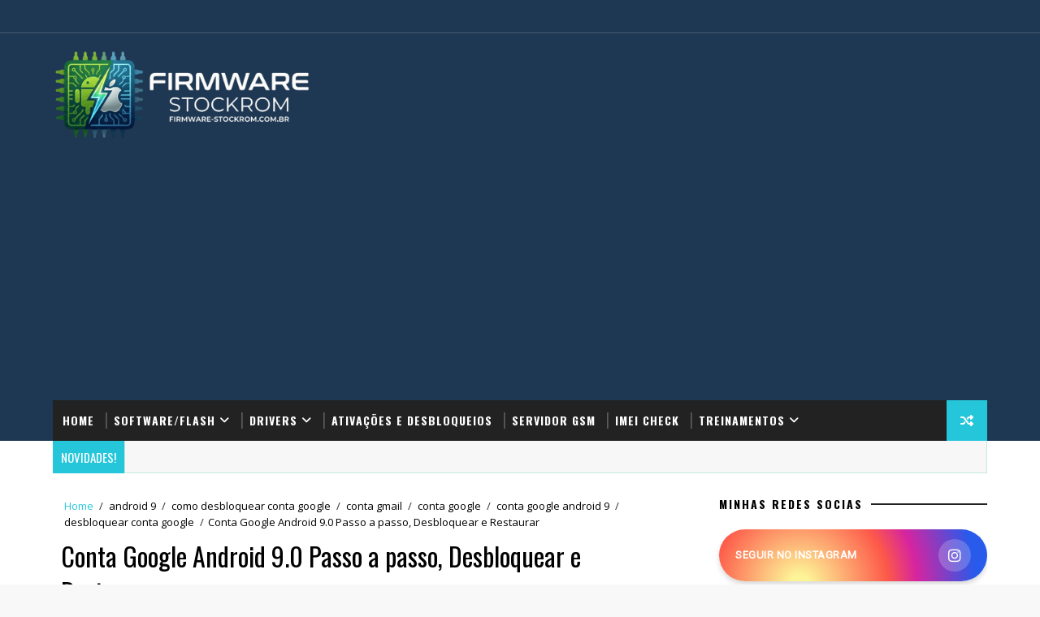

--- FILE ---
content_type: text/html; charset=utf-8
request_url: https://www.google.com/recaptcha/api2/aframe
body_size: 268
content:
<!DOCTYPE HTML><html><head><meta http-equiv="content-type" content="text/html; charset=UTF-8"></head><body><script nonce="7x0GAm6fla8TtYJV5SF8wA">/** Anti-fraud and anti-abuse applications only. See google.com/recaptcha */ try{var clients={'sodar':'https://pagead2.googlesyndication.com/pagead/sodar?'};window.addEventListener("message",function(a){try{if(a.source===window.parent){var b=JSON.parse(a.data);var c=clients[b['id']];if(c){var d=document.createElement('img');d.src=c+b['params']+'&rc='+(localStorage.getItem("rc::a")?sessionStorage.getItem("rc::b"):"");window.document.body.appendChild(d);sessionStorage.setItem("rc::e",parseInt(sessionStorage.getItem("rc::e")||0)+1);localStorage.setItem("rc::h",'1769599692438');}}}catch(b){}});window.parent.postMessage("_grecaptcha_ready", "*");}catch(b){}</script></body></html>

--- FILE ---
content_type: text/javascript; charset=UTF-8
request_url: https://www.firmware-stockrom.com.br/feeds/posts/default/-/desbloquear%20conta%20google?alt=json-in-script&max-results=4&callback=jQuery111001226013545011948_1769599689353&_=1769599689354
body_size: 13561
content:
// API callback
jQuery111001226013545011948_1769599689353({"version":"1.0","encoding":"UTF-8","feed":{"xmlns":"http://www.w3.org/2005/Atom","xmlns$openSearch":"http://a9.com/-/spec/opensearchrss/1.0/","xmlns$blogger":"http://schemas.google.com/blogger/2008","xmlns$georss":"http://www.georss.org/georss","xmlns$gd":"http://schemas.google.com/g/2005","xmlns$thr":"http://purl.org/syndication/thread/1.0","id":{"$t":"tag:blogger.com,1999:blog-4601357668994023668"},"updated":{"$t":"2026-01-23T01:26:05.967-03:00"},"category":[{"term":"willians celulares"},{"term":"celular"},{"term":"Cell"},{"term":"desbloquear"},{"term":"restaurar"},{"term":"formatar"},{"term":"firmware"},{"term":"instalar"},{"term":"atualizar"},{"term":"manutenção"},{"term":"Samsung"},{"term":"androidnovo"},{"term":"android"},{"term":"Gratis"},{"term":"Baixar"},{"term":"rom"},{"term":"Galaxy"},{"term":"aprenda"},{"term":"binario"},{"term":"conta google"},{"term":"procedimento"},{"term":"hard reset"},{"term":"Xiaomi"},{"term":"MIUI"},{"term":"Redmi"},{"term":"remover"},{"term":"stock rom"},{"term":"Motorola"},{"term":"willians santos"},{"term":"LG"},{"term":"Tutorial"},{"term":"moto"},{"term":"desbloqueio"},{"term":"Aparelhos"},{"term":"Como instalar stock rom"},{"term":"Samsung Galaxy"},{"term":"android 11"},{"term":"como restaurar celular"},{"term":"como formatar celular"},{"term":"wilians celulares"},{"term":"Sem PC"},{"term":"Smartphone"},{"term":"como baixar stock rom"},{"term":"Como fazer hard reset"},{"term":"Como desbloquear celular"},{"term":"como atualizar"},{"term":"Download firmware"},{"term":"firmware original"},{"term":"ANDROID 10"},{"term":"android 9"},{"term":"Como instalar firmware"},{"term":"modo download"},{"term":"j7"},{"term":"Prime"},{"term":"manutenção de celulares"},{"term":"Curso"},{"term":"como desbloquear"},{"term":"como resetar celular"},{"term":"j5"},{"term":"Atualizado"},{"term":"Plus"},{"term":"como fazer"},{"term":"firmware LG"},{"term":"Duos"},{"term":"Google"},{"term":"Recuperar stock rom"},{"term":"android 12"},{"term":"como remover senha padrão"},{"term":"curso manutenção"},{"term":"rápido"},{"term":"smarphone"},{"term":"mobile"},{"term":"um clique"},{"term":"Download"},{"term":"tablet"},{"term":"Como recuperar"},{"term":"G4"},{"term":"como formatar"},{"term":"Conta"},{"term":"lenovo"},{"term":"restaurar celular"},{"term":"rom stock"},{"term":"FRP"},{"term":"J1"},{"term":"Positivo"},{"term":"celular lento"},{"term":"s7"},{"term":"Desmontar"},{"term":"J2"},{"term":"binario 3"},{"term":"celulares"},{"term":"k8"},{"term":"stockrom"},{"term":"unboxing"},{"term":"willians"},{"term":"2019"},{"term":"Moto X"},{"term":"binario 5"},{"term":"como resetar"},{"term":"k10"},{"term":"odin"},{"term":"passo a passo"},{"term":"remover senha"},{"term":"Asus"},{"term":"Downgrade"},{"term":"Tab 3"},{"term":"Tv"},{"term":"a20s"},{"term":"k4"},{"term":"k5"},{"term":"reinstalar"},{"term":"vale a pena"},{"term":"2016"},{"term":"A50"},{"term":"DL"},{"term":"Dual"},{"term":"G7"},{"term":"Multilaser"},{"term":"aparelho"},{"term":"compensa"},{"term":"e2"},{"term":"g570m"},{"term":"lollipop"},{"term":"moto g5"},{"term":"procedimentos"},{"term":"quero comprar"},{"term":"sm-g570"},{"term":"software"},{"term":"vibe"},{"term":"é bom"},{"term":"Como remover"},{"term":"G5"},{"term":"G6"},{"term":"Lite"},{"term":"Resolver"},{"term":"a01"},{"term":"como comprar"},{"term":"como desbloquear conta google"},{"term":"g4 play"},{"term":"impressoes"},{"term":"j3"},{"term":"moto g4"},{"term":"padrão de fabrica"},{"term":"play"},{"term":"remoção"},{"term":"s20"},{"term":"senha"},{"term":"videos"},{"term":"A03S"},{"term":"Aplicativos"},{"term":"Bloqueado"},{"term":"Edge"},{"term":"Firmware Update"},{"term":"G2"},{"term":"G3"},{"term":"Gran Prime"},{"term":"J120H"},{"term":"J4"},{"term":"J6"},{"term":"Moto G"},{"term":"Moto G 3° Geração"},{"term":"Z2"},{"term":"a02s"},{"term":"a32"},{"term":"apple"},{"term":"como instalar"},{"term":"de graça"},{"term":"desbloquear celular"},{"term":"g4 plus"},{"term":"ios"},{"term":"k350ds"},{"term":"loop infinito"},{"term":"m13"},{"term":"mini"},{"term":"problema"},{"term":"A30"},{"term":"Abrir"},{"term":"Ace 4 Neo"},{"term":"Alcatel"},{"term":"Binário"},{"term":"Celular bloqueado"},{"term":"Core"},{"term":"G530h"},{"term":"J4+"},{"term":"J510MN"},{"term":"LCD"},{"term":"Metal"},{"term":"Note"},{"term":"Optimus"},{"term":"Power"},{"term":"S4 mini"},{"term":"S7 EDGE"},{"term":"S8"},{"term":"S9"},{"term":"SM-J105"},{"term":"XT1069"},{"term":"a02"},{"term":"a51"},{"term":"como"},{"term":"configurar"},{"term":"instalação"},{"term":"j500m"},{"term":"j700m"},{"term":"k350"},{"term":"lg k10"},{"term":"login e senha google"},{"term":"marshmallow 6.0"},{"term":"moto G7"},{"term":"novo"},{"term":"novo metodo"},{"term":"oficial"},{"term":"recuperar"},{"term":"sm-a720"},{"term":"sm-g532"},{"term":"sm-j120"},{"term":"sony"},{"term":"versao"},{"term":"vídeo"},{"term":"x play"},{"term":"xt1506"},{"term":"xt1514"},{"term":"2017"},{"term":"8.1"},{"term":"A23"},{"term":"A7"},{"term":"A720F"},{"term":"E435f"},{"term":"G532MT"},{"term":"G610M"},{"term":"HAYDN"},{"term":"J105B"},{"term":"J120M"},{"term":"J200M"},{"term":"J7 Neo"},{"term":"J8"},{"term":"K200DSF"},{"term":"L20"},{"term":"L70"},{"term":"L90"},{"term":"LG L1 2"},{"term":"LG L1 II"},{"term":"LG L4 2"},{"term":"LIGHT"},{"term":"Modelos"},{"term":"Moto C"},{"term":"Neo"},{"term":"One"},{"term":"Reparar"},{"term":"S6"},{"term":"SM-G610"},{"term":"SM-T110"},{"term":"Samsung Galaxy y"},{"term":"T111M"},{"term":"T2105"},{"term":"T211"},{"term":"TX315"},{"term":"Tab 2"},{"term":"Tablets"},{"term":"Touch"},{"term":"X2"},{"term":"X3"},{"term":"XT1068"},{"term":"Xperia"},{"term":"Z2 Force"},{"term":"Z2 Play"},{"term":"a207m"},{"term":"baixar stock rom"},{"term":"c2"},{"term":"como baixar stock tom"},{"term":"como instalar stockrom"},{"term":"drivers"},{"term":"k430"},{"term":"k6 plus"},{"term":"k8 k350"},{"term":"lg k8"},{"term":"moto g4 plus"},{"term":"moto z"},{"term":"ms45"},{"term":"patch junho 2017"},{"term":"phone"},{"term":"resetar"},{"term":"sm-A037M"},{"term":"sm-a013m"},{"term":"sm-a325m"},{"term":"sm-j600gt"},{"term":"tutoriais"},{"term":"xt1032"},{"term":"xt1033"},{"term":"xt1523"},{"term":"xt1524"},{"term":"zenfone"},{"term":"10"},{"term":"11 LITE 5G NE"},{"term":"4G"},{"term":"7"},{"term":"7.0"},{"term":"7.1"},{"term":"A01 CORE"},{"term":"A10"},{"term":"A20"},{"term":"A31"},{"term":"A70"},{"term":"A7010"},{"term":"ACE 4 LTE"},{"term":"ALIOTH"},{"term":"APOLLO"},{"term":"Ace"},{"term":"Ace 4"},{"term":"Ace 4 duos"},{"term":"CCE"},{"term":"Como Trocar Tela"},{"term":"E425f"},{"term":"E467f"},{"term":"E5"},{"term":"G360BT"},{"term":"G360M"},{"term":"G531H"},{"term":"G5S"},{"term":"G610F"},{"term":"GAUGUIN"},{"term":"GT-i9192"},{"term":"J105M"},{"term":"J200BT"},{"term":"J200F"},{"term":"J320M"},{"term":"J4 core"},{"term":"J6+"},{"term":"J700H"},{"term":"J710MN"},{"term":"K220dSF"},{"term":"L1 2"},{"term":"L35"},{"term":"L40"},{"term":"L65"},{"term":"L80"},{"term":"LG Joy"},{"term":"LG L35"},{"term":"LG L4 II"},{"term":"LIME"},{"term":"LMI"},{"term":"M250"},{"term":"Max"},{"term":"Mi 9"},{"term":"Mi 9 SE"},{"term":"Mi A2"},{"term":"Motion"},{"term":"NOTE 10.1"},{"term":"Nokia Lumia"},{"term":"P5110"},{"term":"P715"},{"term":"P716"},{"term":"Pie"},{"term":"Pin"},{"term":"Pocket 2 duos"},{"term":"RUBY"},{"term":"SIII"},{"term":"SM-G110b"},{"term":"SM-G130M"},{"term":"SM-G360"},{"term":"SM-J500"},{"term":"SM-J700"},{"term":"Selfie"},{"term":"T210"},{"term":"TX316"},{"term":"TX319"},{"term":"TX320"},{"term":"Touch parado"},{"term":"UMIDIGI"},{"term":"Win 2"},{"term":"X Power"},{"term":"X4"},{"term":"XT1078"},{"term":"XT1726"},{"term":"Xstyle"},{"term":"Y"},{"term":"YOUNG 2"},{"term":"a10s"},{"term":"a12"},{"term":"a515f"},{"term":"a7 2017"},{"term":"a71"},{"term":"android 13"},{"term":"android 8"},{"term":"cell. celular"},{"term":"como baixar"},{"term":"como formatar tablet"},{"term":"conheça"},{"term":"core plus"},{"term":"desbloqueio conta google"},{"term":"desbloqueio google"},{"term":"dica"},{"term":"excluir"},{"term":"facil"},{"term":"flash"},{"term":"gt-p5100"},{"term":"ice"},{"term":"k130"},{"term":"k22"},{"term":"k500"},{"term":"k6"},{"term":"lg k4"},{"term":"lg x"},{"term":"lisa"},{"term":"microfone"},{"term":"moto e4"},{"term":"moto g5s"},{"term":"moto service"},{"term":"motorola moto e2"},{"term":"motoservice"},{"term":"prime tv"},{"term":"rápida"},{"term":"samfirm"},{"term":"sm-A235M"},{"term":"sm-A326B"},{"term":"sm-a013g"},{"term":"sm-a015m"},{"term":"sm-a107m"},{"term":"sm-a217m"},{"term":"sm-a515f"},{"term":"sm-a715f"},{"term":"sm-t311"},{"term":"softwares"},{"term":"touch screen"},{"term":"veux"},{"term":"video"},{"term":"xt1543"},{"term":"xt1550"},{"term":"11I 5G"},{"term":"11T PRÓ"},{"term":"2"},{"term":"3"},{"term":"520"},{"term":"5g"},{"term":"720"},{"term":"8"},{"term":"920"},{"term":"A03"},{"term":"A21S"},{"term":"A22"},{"term":"A22 5G"},{"term":"A23 5G"},{"term":"A3"},{"term":"A32 5G"},{"term":"A5"},{"term":"A52"},{"term":"A52 5G"},{"term":"A52S"},{"term":"A73 5G"},{"term":"A8"},{"term":"A80"},{"term":"ARIES"},{"term":"Android 7.0"},{"term":"Android 9.0"},{"term":"Atualizações"},{"term":"Black"},{"term":"Bloquear"},{"term":"CANCRO"},{"term":"CHIP"},{"term":"D100f"},{"term":"D105"},{"term":"D105f"},{"term":"D410"},{"term":"D683"},{"term":"D685"},{"term":"D855"},{"term":"DAVINCI"},{"term":"Display"},{"term":"Duo"},{"term":"E4"},{"term":"E415"},{"term":"E470f"},{"term":"E475"},{"term":"E7"},{"term":"EQUULEUS"},{"term":"G"},{"term":"G130BU"},{"term":"G130M"},{"term":"G313MU"},{"term":"G316ML"},{"term":"G318ML"},{"term":"G3502L"},{"term":"G3502T"},{"term":"G5 Plus"},{"term":"G530bt"},{"term":"G531BT"},{"term":"G6 Plus"},{"term":"G930F"},{"term":"G935"},{"term":"G935f"},{"term":"GEMINI"},{"term":"GT-P5110"},{"term":"GT-P7510"},{"term":"GT-S5303"},{"term":"GT-S5367"},{"term":"GT-S6102b"},{"term":"GT-S7273"},{"term":"GT-i9063"},{"term":"GT-i9082l"},{"term":"GT-i9190"},{"term":"GT-i9195"},{"term":"GT-i9300"},{"term":"GT-i9305"},{"term":"GT-s5360b"},{"term":"Galaxy J1"},{"term":"Go"},{"term":"Gran"},{"term":"Grand"},{"term":"H222f"},{"term":"Hard Brick"},{"term":"II Duos"},{"term":"INGRES"},{"term":"J1 SM-J100M"},{"term":"J1 mini"},{"term":"J100"},{"term":"J100M"},{"term":"J106B"},{"term":"J110l"},{"term":"J200G"},{"term":"J200GU"},{"term":"J400f"},{"term":"J400m"},{"term":"J410"},{"term":"J410G"},{"term":"J415G"},{"term":"J5 Metal"},{"term":"J510"},{"term":"J6 Plus"},{"term":"J7 Prime"},{"term":"J701"},{"term":"J701MT"},{"term":"J720"},{"term":"J720f"},{"term":"J720m"},{"term":"J800"},{"term":"J810"},{"term":"K10a40"},{"term":"K200"},{"term":"K220"},{"term":"K350N"},{"term":"K430TV"},{"term":"L3"},{"term":"L5"},{"term":"L9"},{"term":"LG E615f"},{"term":"LG L20"},{"term":"LG L3 II"},{"term":"LG L5"},{"term":"LG L5 2"},{"term":"LG L5 II"},{"term":"LG L50"},{"term":"LG L70 D325f8"},{"term":"LG L70 D325g8"},{"term":"LG Xstyle"},{"term":"LG optimus L4 II"},{"term":"LTE"},{"term":"Live"},{"term":"M2"},{"term":"M250ds"},{"term":"MI 10T 5G"},{"term":"MI 10T PRÓ 5G"},{"term":"MI 11 PRÓ"},{"term":"MI 11 ULTRA"},{"term":"MIUI 10"},{"term":"MS40"},{"term":"Marshmallow 6.0.1"},{"term":"Metal J710MN"},{"term":"Mi 8"},{"term":"Mi A2 Lite"},{"term":"Mi Account"},{"term":"Microsoft Lumia"},{"term":"Moto G1"},{"term":"Moto G6"},{"term":"Moto One"},{"term":"Moto X4"},{"term":"Moto Z2"},{"term":"NOTE 10"},{"term":"NOTE 2"},{"term":"NOTE 8.0"},{"term":"Note 7"},{"term":"Novo 2017"},{"term":"One touch"},{"term":"P3100"},{"term":"P3110"},{"term":"P5100"},{"term":"P714"},{"term":"P7500"},{"term":"P768"},{"term":"P768f"},{"term":"P769"},{"term":"P769f"},{"term":"P9007"},{"term":"PC"},{"term":"PLATINA"},{"term":"PYXIS"},{"term":"Patch de segurança"},{"term":"Patch setembro 2017"},{"term":"Positivo S480"},{"term":"S III mini"},{"term":"S22"},{"term":"S480"},{"term":"S5"},{"term":"S5303B"},{"term":"S6293"},{"term":"S6293T"},{"term":"S6802b"},{"term":"S7273T"},{"term":"SELENE"},{"term":"SEM APAGAR ARQUIVOS"},{"term":"SK351"},{"term":"SM-E700M"},{"term":"SM-G130BT"},{"term":"SM-G130BU"},{"term":"SM-G313ML"},{"term":"SM-G313MU"},{"term":"SM-G316M"},{"term":"SM-G316ML"},{"term":"SM-G318ML"},{"term":"SM-G3502L"},{"term":"SM-G930"},{"term":"SM-J320"},{"term":"SM-J400"},{"term":"SM-J510"},{"term":"SM-J710"},{"term":"STAR"},{"term":"Samsung Galaxy Gran Prime VE"},{"term":"Samsung Galaxy S3"},{"term":"Samsung Galaxy y duos"},{"term":"Selfie Pro"},{"term":"Sem Chip"},{"term":"Sem usar PC"},{"term":"Shark"},{"term":"Sony Xperia"},{"term":"TAB A"},{"term":"TUCANA"},{"term":"Tab"},{"term":"Tab 10.1"},{"term":"Twist S511"},{"term":"WATER"},{"term":"X Style"},{"term":"XT1022"},{"term":"XT1025"},{"term":"XT1072"},{"term":"XT1562"},{"term":"XT1563"},{"term":"XT1600"},{"term":"XT1603"},{"term":"XT1626"},{"term":"XT1640"},{"term":"XT1671"},{"term":"Xpower"},{"term":"Young 2 Duos"},{"term":"Z Play"},{"term":"Z Power"},{"term":"Z3"},{"term":"Z3 Play"},{"term":"Zenfone 6"},{"term":"a025f"},{"term":"a025g"},{"term":"a025m"},{"term":"a207f"},{"term":"a325m"},{"term":"a505f"},{"term":"a505gt"},{"term":"a9"},{"term":"a920f"},{"term":"alliance"},{"term":"android 7"},{"term":"caracteristicas"},{"term":"chopin"},{"term":"como formatar xiaomi"},{"term":"como restaurar"},{"term":"conta Mi"},{"term":"conta gmail"},{"term":"desbloqueio novembro 2017"},{"term":"e465f"},{"term":"fazer"},{"term":"fleur"},{"term":"fold"},{"term":"fone"},{"term":"force"},{"term":"formatação"},{"term":"fácil"},{"term":"global"},{"term":"honor"},{"term":"i9300"},{"term":"i9305"},{"term":"informação"},{"term":"internet"},{"term":"j2 prime"},{"term":"j4 plus"},{"term":"j5 prime"},{"term":"j700"},{"term":"j810m"},{"term":"k4 note"},{"term":"k5 plus"},{"term":"lento"},{"term":"link"},{"term":"localizar"},{"term":"maono"},{"term":"marble"},{"term":"mensagem"},{"term":"metodo"},{"term":"mi"},{"term":"mondrian"},{"term":"moto e"},{"term":"moto e2"},{"term":"moto e20"},{"term":"moto g22"},{"term":"moto g3"},{"term":"moto g5 plus"},{"term":"motorola FRP"},{"term":"munch"},{"term":"note 10+"},{"term":"note 11 PRÓ"},{"term":"note 11 pró+"},{"term":"note 9t 5g"},{"term":"o que é"},{"term":"one fusion"},{"term":"onetouch"},{"term":"padmate"},{"term":"padrão"},{"term":"patch 1° de junho"},{"term":"remover senha de celular"},{"term":"remover senha sem apagar arquivos"},{"term":"remover senha sem formatar"},{"term":"s5312"},{"term":"s6102b"},{"term":"samsung a7 2017"},{"term":"samsung j2 prime"},{"term":"samsung j5 prime"},{"term":"scatter"},{"term":"sem knox"},{"term":"sensor"},{"term":"sistema"},{"term":"sm-A022M"},{"term":"sm-A225M"},{"term":"sm-A305GT"},{"term":"sm-A315G"},{"term":"sm-A525M"},{"term":"sm-A526B"},{"term":"sm-A528B"},{"term":"sm-A736B"},{"term":"sm-A805F"},{"term":"sm-F916B"},{"term":"sm-G313M"},{"term":"sm-S901E"},{"term":"sm-a013f"},{"term":"sm-a025m"},{"term":"sm-a105m"},{"term":"sm-a207m"},{"term":"sm-a720f"},{"term":"sm-f900f"},{"term":"sm-j400f"},{"term":"sm-j510mn"},{"term":"sm-j701mt"},{"term":"sm-m135f"},{"term":"sm-m135m"},{"term":"sm-m136b"},{"term":"sm-n975f"},{"term":"tab 4"},{"term":"tab E"},{"term":"tab2"},{"term":"test point"},{"term":"testar"},{"term":"tirar senha"},{"term":"troca"},{"term":"trocar"},{"term":"twist"},{"term":"tws"},{"term":"universal driver"},{"term":"usb drivers"},{"term":"willians celulare"},{"term":"xt1544"},{"term":"xt1792"},{"term":"xt1802"},{"term":"y yong"},{"term":"z fold"},{"term":"1 gb de ram"},{"term":"10 PRIME"},{"term":"1020"},{"term":"11 PRÓ"},{"term":"11 PRÓ+"},{"term":"11 lite"},{"term":"11T"},{"term":"13 PRO"},{"term":"13 ultra"},{"term":"1320"},{"term":"1520"},{"term":"1° de Agosto"},{"term":"1° de Junho"},{"term":"1° de Setembro"},{"term":"2 gb de ram"},{"term":"2016 SM-J120"},{"term":"2018"},{"term":"2° Geração"},{"term":"3 GERAÇÃO"},{"term":"3000"},{"term":"3G"},{"term":"3° Geração"},{"term":"4017F"},{"term":"4027N"},{"term":"4034D"},{"term":"435"},{"term":"48 horas"},{"term":"4G Duos"},{"term":"5.5k"},{"term":"5010X"},{"term":"5360b"},{"term":"6 2016"},{"term":"6 plus"},{"term":"620"},{"term":"625"},{"term":"630"},{"term":"7 0 e 7 1"},{"term":"7.0\/7.1 e 8.0\/8.1"},{"term":"730"},{"term":"7301"},{"term":"8.0"},{"term":"820"},{"term":"830"},{"term":"890D"},{"term":"9 POWER"},{"term":"950B"},{"term":"9C NFC"},{"term":"9T"},{"term":"A03 CORE"},{"term":"A04E"},{"term":"A04S"},{"term":"A11"},{"term":"A13"},{"term":"A13 5g 5G"},{"term":"A14 5G"},{"term":"A2"},{"term":"A2 Lite"},{"term":"A2+"},{"term":"A3 (2016)"},{"term":"A30S"},{"term":"A33 5G"},{"term":"A5 2016"},{"term":"A5 2017"},{"term":"A500"},{"term":"A500cg"},{"term":"A501"},{"term":"A501cg"},{"term":"A53"},{"term":"A530F"},{"term":"A530W"},{"term":"A6+"},{"term":"A600"},{"term":"A600CG"},{"term":"A601"},{"term":"A601CG"},{"term":"A6020"},{"term":"A7 2016"},{"term":"A7 2018"},{"term":"A72"},{"term":"A8 2018"},{"term":"A8 Plus"},{"term":"A8+"},{"term":"A9 2018"},{"term":"A9 PRÓ 2016"},{"term":"ACE 4 LITE DUOS"},{"term":"AFR"},{"term":"Ace 4 Lite"},{"term":"Ace 4 Plus"},{"term":"Ace Duos"},{"term":"Alcatel One Touch 890D"},{"term":"Alcatel One Touch Mpop"},{"term":"Alto falante"},{"term":"Android 6"},{"term":"Android 8.0"},{"term":"Aparelho não liga"},{"term":"Aqua"},{"term":"Asus Zenfone 4"},{"term":"Ativ"},{"term":"Azus"},{"term":"BAK"},{"term":"BGH"},{"term":"Bateria"},{"term":"Binary"},{"term":"Bloqueio"},{"term":"Blu"},{"term":"Blu Studio 5.5"},{"term":"Bootloader"},{"term":"Brasil"},{"term":"C2304"},{"term":"C2305"},{"term":"CAPRICORN"},{"term":"CCE Motion Plus"},{"term":"CCE Motion Tab TR 1"},{"term":"CEPHEUS"},{"term":"CHAT"},{"term":"CHOQUE"},{"term":"CITRUS"},{"term":"CIVI 2"},{"term":"CONDUÇÃO OSSEA"},{"term":"CORONAVIRUS"},{"term":"COURBET"},{"term":"CQAtest"},{"term":"Chines"},{"term":"Claro"},{"term":"Como Desmontar"},{"term":"Como remover Mi Account"},{"term":"Comparativo"},{"term":"Conector de Carga"},{"term":"Conta google s9 Binario 5"},{"term":"Conta google samsung S9"},{"term":"Conta mi xiaomi"},{"term":"Core 2 Duos"},{"term":"Câmeras"},{"term":"D100"},{"term":"D107f"},{"term":"D157F"},{"term":"D221"},{"term":"D225"},{"term":"D227"},{"term":"D2403"},{"term":"D2406"},{"term":"D285"},{"term":"D285f"},{"term":"D295"},{"term":"D295F"},{"term":"D325"},{"term":"D325f"},{"term":"D337"},{"term":"D340f8"},{"term":"D340g8"},{"term":"D410h"},{"term":"D415"},{"term":"D686"},{"term":"D690"},{"term":"D690N"},{"term":"D724"},{"term":"D802"},{"term":"D805"},{"term":"D855P"},{"term":"DAISY"},{"term":"DANDELION_C3I2"},{"term":"DIPPER"},{"term":"DROID TURBO"},{"term":"Decisão judicial"},{"term":"Desativar"},{"term":"Dl Pis T71"},{"term":"Dois dias"},{"term":"Downgrade Samsung S9"},{"term":"Driver LG"},{"term":"E"},{"term":"E 435"},{"term":"E1"},{"term":"E3"},{"term":"E4 Plus"},{"term":"E400"},{"term":"E400f"},{"term":"E405"},{"term":"E405f"},{"term":"E410"},{"term":"E410f"},{"term":"E415f"},{"term":"E425"},{"term":"E450f"},{"term":"E455f"},{"term":"E467"},{"term":"E470"},{"term":"E475f"},{"term":"E612f"},{"term":"E615f"},{"term":"E700M\/DS"},{"term":"Estação de Retrabalho"},{"term":"Estação de Solda"},{"term":"F1"},{"term":"FERRARI"},{"term":"FOG"},{"term":"FRP S9"},{"term":"FUXI. GLOBAL"},{"term":"Firmware j2 prime"},{"term":"Firmwares"},{"term":"G Pro Lite"},{"term":"G1"},{"term":"G110b"},{"term":"G130BT"},{"term":"G313"},{"term":"G313ML"},{"term":"G316M"},{"term":"G3812b"},{"term":"G4°"},{"term":"G570M\/DS"},{"term":"G570MDS"},{"term":"G6 Plus Android 9"},{"term":"G600FY"},{"term":"G800F"},{"term":"G800H"},{"term":"G800M"},{"term":"G985F"},{"term":"GRAND NEO"},{"term":"GRUS"},{"term":"GT"},{"term":"GT S6802"},{"term":"GT-7326"},{"term":"GT-8750"},{"term":"GT-9080l"},{"term":"GT-B5330B"},{"term":"GT-B5510B"},{"term":"GT-B5512B"},{"term":"GT-B9150"},{"term":"GT-I8552B"},{"term":"GT-I9063T"},{"term":"GT-I9200"},{"term":"GT-I9500"},{"term":"GT-N7000"},{"term":"GT-N7100"},{"term":"GT-N7105T"},{"term":"GT-N8000"},{"term":"GT-N8010"},{"term":"GT-N8020"},{"term":"GT-P7300"},{"term":"GT-S5360"},{"term":"GT-S6802"},{"term":"GT-S7562l"},{"term":"GT-S7582l"},{"term":"GT-i8550"},{"term":"GT-i9060"},{"term":"GT-i9192l"},{"term":"GT-i9300l"},{"term":"Galaxy J5 Prime"},{"term":"Galaxy S"},{"term":"Galaxy Y"},{"term":"Genesis"},{"term":"Genesis GT-7326"},{"term":"Geração"},{"term":"Google Moto X"},{"term":"Gran Neo"},{"term":"Gran Prime G531"},{"term":"Grand Duos GT-i9082"},{"term":"Grand Prime"},{"term":"H222"},{"term":"H222T"},{"term":"H222T TV"},{"term":"H222TV"},{"term":"H422"},{"term":"H422f"},{"term":"H422tv"},{"term":"HIGIENIZAR"},{"term":"HOMESYNC"},{"term":"Hard Reset LG L20 D100"},{"term":"Hard Reset)"},{"term":"Hold"},{"term":"I9505"},{"term":"I9515"},{"term":"II"},{"term":"IMEI"},{"term":"Indesejadas"},{"term":"Instalar drivers"},{"term":"J1 4g"},{"term":"J1 6"},{"term":"J1 Ace"},{"term":"J1 SM-J110L"},{"term":"J1 ace duos"},{"term":"J1 ou J2"},{"term":"J105"},{"term":"J105F"},{"term":"J105H"},{"term":"J105Y"},{"term":"J120A"},{"term":"J120f"},{"term":"J2 4g"},{"term":"J200G J200GU"},{"term":"J200H"},{"term":"J320"},{"term":"J320F"},{"term":"J320H"},{"term":"J400"},{"term":"J415"},{"term":"J5 2016"},{"term":"J5 Pro"},{"term":"J500"},{"term":"J500B"},{"term":"J500F"},{"term":"J500H"},{"term":"J6+ Plus"},{"term":"J600"},{"term":"J610"},{"term":"J7 Metal"},{"term":"J7 Pro"},{"term":"J7 neo Touch travado"},{"term":"J701M"},{"term":"J701mt touch travado"},{"term":"J8+"},{"term":"JASMINE"},{"term":"K ZOOM"},{"term":"K11"},{"term":"K430f"},{"term":"K50 GAMING"},{"term":"K580DSF"},{"term":"K8 2017"},{"term":"K9"},{"term":"L 4 II"},{"term":"L 5"},{"term":"L prime"},{"term":"L3 2"},{"term":"L4"},{"term":"L50 D227"},{"term":"L7"},{"term":"L7 II"},{"term":"L700+"},{"term":"L90 D405"},{"term":"LAUREL_SPROUT"},{"term":"LG D157f"},{"term":"LG D340"},{"term":"LG E410f"},{"term":"LG E415f"},{"term":"LG E475f"},{"term":"LG E612f"},{"term":"LG G3"},{"term":"LG G3 Beat"},{"term":"LG G3 Stylus"},{"term":"LG K10 K430"},{"term":"LG K4 2017"},{"term":"LG K9"},{"term":"LG L20 D100f"},{"term":"LG L20 D105f"},{"term":"LG L20 D107f"},{"term":"LG L3 2 E425f"},{"term":"LG L3 2 E435f"},{"term":"LG L30"},{"term":"LG L4 2 E470"},{"term":"LG L5 E615"},{"term":"LG L7"},{"term":"LG L90 D410"},{"term":"LG Optimus"},{"term":"LG P350"},{"term":"LG X Power K220"},{"term":"LG sporty"},{"term":"LIGTH"},{"term":"Lenoxx"},{"term":"M pop"},{"term":"M12"},{"term":"M13 5G"},{"term":"M21S"},{"term":"M22"},{"term":"M52"},{"term":"M53"},{"term":"M7"},{"term":"MAXX"},{"term":"MEGA"},{"term":"MI 10 5G"},{"term":"MI 10 LITE"},{"term":"MI 10 LITE 5G"},{"term":"MI 10I 5G"},{"term":"MI 10T LITE"},{"term":"MI 11"},{"term":"MI 11 LITE"},{"term":"MI 11 LITE 5G"},{"term":"MI 11I"},{"term":"MI 11X"},{"term":"MI 2"},{"term":"MI 2S"},{"term":"MI 3"},{"term":"MI 4 LTE"},{"term":"MI 4I"},{"term":"MI 5"},{"term":"MI 5S"},{"term":"MI 5S PLUS"},{"term":"MI 6"},{"term":"MI 8 LITE"},{"term":"MI 8 PRÓ"},{"term":"MI 8 UD"},{"term":"MI 9 LITE"},{"term":"MI 9T"},{"term":"MI 9T PRÓ"},{"term":"MI A1"},{"term":"MI A3"},{"term":"MI CC9"},{"term":"MI CC9 PRÓ"},{"term":"MI NOTE 10"},{"term":"MODE"},{"term":"MOJITO"},{"term":"MONET"},{"term":"MOTO G2"},{"term":"Marshmallow"},{"term":"Menu secreto"},{"term":"Metal 2016 J510MN"},{"term":"Metal J510MN"},{"term":"Metal SM-J510"},{"term":"Mi Max 2"},{"term":"Micro USB"},{"term":"Miracle thunder"},{"term":"Moto  G 2"},{"term":"Moto E4 Plus"},{"term":"Moto G 3"},{"term":"Moto G segunda geração"},{"term":"Moto Maxx"},{"term":"Moto Maxx e Outros"},{"term":"Moto X Play"},{"term":"Moto Z3"},{"term":"Muiu 10"},{"term":"Muiu 9"},{"term":"Multilaser Ms6"},{"term":"Mz604"},{"term":"Mz605"},{"term":"Mz607"},{"term":"Mz608"},{"term":"Mz616"},{"term":"MÉTODO CHINÊS"},{"term":"Método"},{"term":"NATRIUM"},{"term":"NOTE 10 LITE"},{"term":"NOTE 10 PRÓ"},{"term":"NOTE 11 NFC"},{"term":"NOTE 11 PRÓ 5G"},{"term":"NOTE 20 ULTRA 5G"},{"term":"NOTE 5"},{"term":"NOTE 9 4G CHINA"},{"term":"NUWA"},{"term":"Neo G318"},{"term":"Neon"},{"term":"Note 3"},{"term":"Note 3 lite"},{"term":"Note 6 Pro"},{"term":"Note 9"},{"term":"NÃO DESINSTALAM"},{"term":"NÃO LIGA"},{"term":"ON7"},{"term":"ONE ACTION"},{"term":"OPAL"},{"term":"OT-5020e"},{"term":"OTG"},{"term":"Oi"},{"term":"One Pro"},{"term":"Optimus F5 P875"},{"term":"P3299"},{"term":"P700"},{"term":"P705"},{"term":"P705f"},{"term":"P710"},{"term":"P712"},{"term":"P713"},{"term":"P715f"},{"term":"P716f"},{"term":"P875H"},{"term":"PLATO"},{"term":"POCO F3"},{"term":"POCO F3 PRÓ"},{"term":"POCO F4 GT"},{"term":"POCO F5"},{"term":"POCO F5 PRÓ"},{"term":"POCO M4 5G"},{"term":"POCO M4 PRÓ 4G"},{"term":"POCO M5"},{"term":"POCO X4 GT"},{"term":"POCO X4 PRÓ 5G"},{"term":"POCO X5 PRÓ 5G"},{"term":"POCOPHONE M3"},{"term":"POWER RESET"},{"term":"PSYCHE"},{"term":"Pixi 4"},{"term":"Placa"},{"term":"Plus G316"},{"term":"Plus i9060C"},{"term":"Pocket neo"},{"term":"Prime G531"},{"term":"Prime G570M"},{"term":"Pro"},{"term":"Propagandas"},{"term":"Qual e o melhor"},{"term":"RAPAHEL"},{"term":"RAPHAEL"},{"term":"REDMI 10A"},{"term":"REDMI 10C"},{"term":"REDMI K20"},{"term":"REDMI K20 PRÓ"},{"term":"REDMI K30S"},{"term":"REDMI K40"},{"term":"REDMI K40 PRÓ"},{"term":"REDMI K50 ULTRA. DITING"},{"term":"REDMI K60"},{"term":"REDMI NOTE 10 5G"},{"term":"REDMI NOTE 11 PRIME 5G"},{"term":"REDMI NOTE 11E"},{"term":"REDMI NOTE 11R"},{"term":"REDMI NOTE 11S 5G"},{"term":"REDMI NOTE 12"},{"term":"REDMI NOTE 12 DISCOVERY"},{"term":"REDMI NOTE 12 PRÓ"},{"term":"REDMI NOTE 12 PRÓ+"},{"term":"REDMI NOTE 9 PRO"},{"term":"REDMI PAD"},{"term":"REDWOOD"},{"term":"RENOIR"},{"term":"RM-1068"},{"term":"Redmi 5A"},{"term":"Redmi 7"},{"term":"Redmi K50i"},{"term":"Resistência"},{"term":"Retrabalho"},{"term":"Review"},{"term":"Rom Combination"},{"term":"Root"},{"term":"S"},{"term":"S Duos"},{"term":"S GT-i8750"},{"term":"S21"},{"term":"S21 ULTRA"},{"term":"S22+"},{"term":"S3 Slim"},{"term":"S3 mini GT-i8190l"},{"term":"S3 mini GT-i8200l"},{"term":"S30"},{"term":"S4"},{"term":"S4 MINI DUOS"},{"term":"S4 ZOOM"},{"term":"S4 mini GT-i9192"},{"term":"S455"},{"term":"S511"},{"term":"S520"},{"term":"S550"},{"term":"SAGIT"},{"term":"SK402"},{"term":"SK504"},{"term":"SKR-H0"},{"term":"SKR-H0 Android 8.1"},{"term":"SM G313ML"},{"term":"SM G532"},{"term":"SM J120"},{"term":"SM J700"},{"term":"SM-A047M"},{"term":"SM-A530"},{"term":"SM-G313"},{"term":"SM-G316"},{"term":"SM-G318"},{"term":"SM-G3500"},{"term":"SM-G3502"},{"term":"SM-G3502T"},{"term":"SM-G3812B"},{"term":"SM-G530BT"},{"term":"SM-G530H"},{"term":"SM-G531BT"},{"term":"SM-G600"},{"term":"SM-G800"},{"term":"SM-J200BT"},{"term":"SM-J410"},{"term":"SM-J415"},{"term":"SM-J701"},{"term":"SM-N900"},{"term":"SM-N9005"},{"term":"SM-T210"},{"term":"SPESN"},{"term":"SUNSTONE"},{"term":"SWEET"},{"term":"Saiba"},{"term":"Samsung 8750"},{"term":"Samsung Ativ S"},{"term":"Samsung Galaxy A7 2017"},{"term":"Samsung Galaxy E7"},{"term":"Samsung Galaxy J1"},{"term":"Samsung Galaxy J2"},{"term":"Samsung Galaxy S3 Lite"},{"term":"Samsung Galaxy S3 Neo"},{"term":"Samsung Galaxy S4 mini"},{"term":"Samsung J4+"},{"term":"Samsung J5"},{"term":"Samsung J6"},{"term":"Samsung J7"},{"term":"Samsung J7 Neo"},{"term":"Samsung S7"},{"term":"Sansung"},{"term":"Screen"},{"term":"Sem Formatar"},{"term":"Sem Perder Arquivos"},{"term":"Senha sem perder arquivos"},{"term":"Separadora"},{"term":"Serie X"},{"term":"SimFirm"},{"term":"Stock Rom Oficial"},{"term":"Studio 5.5"},{"term":"T110"},{"term":"T2 Ultra"},{"term":"TAB 7.0 PLUS"},{"term":"TAB A7 LITE"},{"term":"TAB A8"},{"term":"TAB PRÓ"},{"term":"TAB S6"},{"term":"TAB S8 ULTRA"},{"term":"TAOYAO"},{"term":"TB"},{"term":"TB3000"},{"term":"TISSOT"},{"term":"TL316"},{"term":"TP257BRA"},{"term":"TR 91"},{"term":"TR72"},{"term":"TR92"},{"term":"TRAVADO NA LOGOMARCA"},{"term":"Tela"},{"term":"The CommServer has Started"},{"term":"Tim"},{"term":"Trend 3 Duos"},{"term":"Twist Mini"},{"term":"UMI"},{"term":"UNKNOWN"},{"term":"UPLOAD"},{"term":"V3"},{"term":"VANGOGH"},{"term":"VENUS"},{"term":"VICTARA"},{"term":"VILI"},{"term":"Vibe K6"},{"term":"Vivo"},{"term":"Volt"},{"term":"WIN DUOS"},{"term":"WhatsApp"},{"term":"WhatsApp Bloqueado no Brasil por 48 horas"},{"term":"Win"},{"term":"X"},{"term":"X Screen"},{"term":"X Style K200"},{"term":"X230"},{"term":"X240"},{"term":"X5"},{"term":"XIAOMI 11I 5G"},{"term":"XIAOMI 12"},{"term":"XIAOMI 12 LITE"},{"term":"XIAOMI 12 PRÓ"},{"term":"XIAOMI 12T"},{"term":"XIAOMI 12X"},{"term":"XIAOMI 13"},{"term":"XT1021"},{"term":"XT1055"},{"term":"XT1056"},{"term":"XT1058"},{"term":"XT1079"},{"term":"XT1092"},{"term":"XT1097"},{"term":"XT1254"},{"term":"XT1602"},{"term":"XT164"},{"term":"XT1642"},{"term":"XT1672"},{"term":"XT1680"},{"term":"XT1683"},{"term":"XT1687"},{"term":"XT1789-5"},{"term":"XT1941"},{"term":"XT2067"},{"term":"Xcam"},{"term":"Xcam K580DSF"},{"term":"Xoom"},{"term":"Xperia E"},{"term":"Xpower K220DSF"},{"term":"Xscreen"},{"term":"Xscreen K500DSF"},{"term":"Y PRÓ"},{"term":"Y PRÓ DUOS"},{"term":"YOUBG 2 DUOS"},{"term":"YUNLUO"},{"term":"Yaxun 943"},{"term":"Yong"},{"term":"Young 2 Duos G130BT"},{"term":"Young 2 Pro"},{"term":"Ypy"},{"term":"Z FLIP"},{"term":"Z FLIP 3"},{"term":"Z FLIP 4"},{"term":"Z FOLD 2"},{"term":"Z FOLD 3"},{"term":"Z FOLD 4"},{"term":"ZC520TL"},{"term":"ZC553KL"},{"term":"ZEUS"},{"term":"ZIYI"},{"term":"Zenfone 3"},{"term":"Zenfone 4"},{"term":"Zenfone 5"},{"term":"a Identificar"},{"term":"a015m"},{"term":"a022f"},{"term":"a107m"},{"term":"a115F"},{"term":"a115m"},{"term":"a125m"},{"term":"a13 pró"},{"term":"a136m"},{"term":"a305gt"},{"term":"a505fm"},{"term":"a60"},{"term":"a90"},{"term":"acesso"},{"term":"aliance shield"},{"term":"an error"},{"term":"andre cisp"},{"term":"android 7.0 7.1"},{"term":"android 7.1.1"},{"term":"android7.0 7.1"},{"term":"apagar"},{"term":"aparelho CELULAR"},{"term":"aplicativo"},{"term":"apresentação"},{"term":"ar"},{"term":"atualização"},{"term":"aula grátis"},{"term":"baseus"},{"term":"beryllium"},{"term":"binario 2"},{"term":"binario 4"},{"term":"binario b"},{"term":"binário 11"},{"term":"bloquear chip"},{"term":"blu d710"},{"term":"blu d710k"},{"term":"blu studio 5.5.k"},{"term":"bluetooh"},{"term":"bluetooth"},{"term":"bom e barato"},{"term":"botao"},{"term":"bowie"},{"term":"celular cell"},{"term":"celular positivo"},{"term":"celular reiniciando"},{"term":"celular. cell"},{"term":"choice x3 lite"},{"term":"cloud"},{"term":"com Android 9"},{"term":"combination"},{"term":"como baixar firmware"},{"term":"como baixar rom"},{"term":"como desbloquear j5 prime"},{"term":"como desbloquear tablet"},{"term":"como instalar miracle"},{"term":"como remover conta Mi"},{"term":"como resolver touch parado"},{"term":"como tirar senha padrão"},{"term":"completa"},{"term":"comprar"},{"term":"computador"},{"term":"conector"},{"term":"conexão wi-fi"},{"term":"configuração"},{"term":"conserto de celulares"},{"term":"conta google Lg k8"},{"term":"conta google Moto e2"},{"term":"conta google a7 2017"},{"term":"conta google android 9"},{"term":"conta google j1 2016"},{"term":"conta google j5 prime"},{"term":"conta google samsung j2 prime"},{"term":"criar"},{"term":"criar conta"},{"term":"ctno"},{"term":"cubot"},{"term":"cupid"},{"term":"curso completo de eletronica"},{"term":"curso de eletronica"},{"term":"curso de eletrônica geral 2018"},{"term":"curso online"},{"term":"d107"},{"term":"d157"},{"term":"d710"},{"term":"d710k"},{"term":"desbloquear conta google"},{"term":"desliga sozinho"},{"term":"detalhado"},{"term":"device software"},{"term":"dezembro"},{"term":"dfu"},{"term":"dicas"},{"term":"digital"},{"term":"direto"},{"term":"drivers lg"},{"term":"drives"},{"term":"dt8 ultra"},{"term":"duplo"},{"term":"e20"},{"term":"e7 power"},{"term":"earth"},{"term":"edge 20"},{"term":"edge+"},{"term":"eletronica geral"},{"term":"entenda"},{"term":"erro"},{"term":"estação"},{"term":"everegreen"},{"term":"f916b"},{"term":"ferro"},{"term":"fire"},{"term":"firmware blu"},{"term":"firmware j5 prime"},{"term":"firware"},{"term":"fleshear"},{"term":"fone de ouvido"},{"term":"formatar celular"},{"term":"frost"},{"term":"frp reset"},{"term":"g pró"},{"term":"g355m"},{"term":"g7 play"},{"term":"g935fd"},{"term":"g981b"},{"term":"g988b"},{"term":"galaxy A8"},{"term":"galaxy a32"},{"term":"galaxy j5"},{"term":"galaxy j7"},{"term":"grand duos"},{"term":"gt-p1000l"},{"term":"gt-s5312"},{"term":"hard reset xiaomi"},{"term":"home"},{"term":"i8190l"},{"term":"i8200l"},{"term":"i8550L"},{"term":"i8552"},{"term":"i8552b"},{"term":"i9060"},{"term":"i9063"},{"term":"i9063T"},{"term":"i9082C"},{"term":"i9082l"},{"term":"i9190"},{"term":"i9195"},{"term":"i9200"},{"term":"i9300l"},{"term":"i9500"},{"term":"i9600"},{"term":"i9700"},{"term":"infinito"},{"term":"instalador"},{"term":"insuficiente"},{"term":"iphone"},{"term":"iphone 14"},{"term":"iphone 14 PLUS"},{"term":"iphone 14 pró"},{"term":"iphone 14 pró max"},{"term":"iphone 6"},{"term":"iphone 7"},{"term":"iphone SE"},{"term":"ishtar"},{"term":"j1 2016"},{"term":"j120"},{"term":"j2 pró"},{"term":"j250m"},{"term":"j3 2016"},{"term":"j3 6"},{"term":"j410f"},{"term":"j415f"},{"term":"j500m\/ds"},{"term":"j7 neo binario 7"},{"term":"jason"},{"term":"justiça bloquea whatsapp"},{"term":"k10 novo"},{"term":"k22 plus"},{"term":"k30 zoom"},{"term":"k30s"},{"term":"k50s"},{"term":"kinkkong"},{"term":"kit"},{"term":"licença"},{"term":"liga"},{"term":"limpar"},{"term":"loop"},{"term":"lotus"},{"term":"m215g m21"},{"term":"m32"},{"term":"maneira correta"},{"term":"manuntencao"},{"term":"manutenção de celulares."},{"term":"manuteção"},{"term":"melhor"},{"term":"memoria"},{"term":"menor valor"},{"term":"mi 8 youth"},{"term":"mi band 7"},{"term":"mi cloud"},{"term":"mi note"},{"term":"mi note 2"},{"term":"mi note 3"},{"term":"mi pad 1"},{"term":"mi pad 5"},{"term":"mi play"},{"term":"mi5"},{"term":"mini 3"},{"term":"miracle"},{"term":"miracle thunder crakeada"},{"term":"miui 12"},{"term":"ml-t106"},{"term":"mocha"},{"term":"montana"},{"term":"montar"},{"term":"moonstone"},{"term":"morto"},{"term":"moto e40"},{"term":"moto g10"},{"term":"moto g20"},{"term":"moto g5 s plus"},{"term":"moto g60"},{"term":"moto g7 play"},{"term":"motorola e2"},{"term":"motorola g20"},{"term":"motorola moto g4"},{"term":"mtk"},{"term":"nabu"},{"term":"nem cabo"},{"term":"note 10 5g"},{"term":"note 10 pró china"},{"term":"note 10s"},{"term":"note 11"},{"term":"note 11 5G"},{"term":"note 11 pró 4g"},{"term":"note 11T 5G"},{"term":"note 11T PRO"},{"term":"note 11e pró"},{"term":"note 11s"},{"term":"note 11t pró+"},{"term":"note 12 4g"},{"term":"note 12 4g nfc"},{"term":"note 12 pro 4g"},{"term":"note 12 turbo"},{"term":"note 12s"},{"term":"note 8 2021"},{"term":"não carrega"},{"term":"não faz ligação"},{"term":"não reconhece"},{"term":"one max"},{"term":"ouvido"},{"term":"p1l"},{"term":"p2l"},{"term":"padrao de fabrica"},{"term":"pamu"},{"term":"para"},{"term":"parado"},{"term":"patch"},{"term":"pd400x"},{"term":"permissões negadas"},{"term":"pis t71"},{"term":"poco c40"},{"term":"poco c50"},{"term":"poco f4"},{"term":"poco m4 pró 5g"},{"term":"poco m5s"},{"term":"poco x3 gt"},{"term":"poco x3 pro"},{"term":"poco x5 5g"},{"term":"pocophone"},{"term":"pocophone f1"},{"term":"pocophone f2 pro"},{"term":"podcast"},{"term":"problemas"},{"term":"procedimentos."},{"term":"promocao"},{"term":"protegendo"},{"term":"puro"},{"term":"quando"},{"term":"que"},{"term":"quero"},{"term":"quero adquirir"},{"term":"redmi 12"},{"term":"redmi 12c"},{"term":"redmi K30 PRO"},{"term":"redmi a1"},{"term":"redmi a1+"},{"term":"redmi k40 pró+"},{"term":"redmi k40s"},{"term":"registro"},{"term":"reiniciando"},{"term":"relogio"},{"term":"reparo"},{"term":"reparo em celulares"},{"term":"rescue"},{"term":"reset"},{"term":"resetar celular"},{"term":"restauração"},{"term":"rosemary"},{"term":"rosemary_p"},{"term":"rototear"},{"term":"s0m-a025m"},{"term":"s10"},{"term":"s10 lite"},{"term":"s20 fe 5g"},{"term":"s20+"},{"term":"s22 ultra"},{"term":"s5310"},{"term":"sam firm"},{"term":"samsung a7"},{"term":"samsung galaxy j3 2016"},{"term":"samsung galaxy pocket neo duos gt-s5310b"},{"term":"samsung galaxy pocket neo duos gt-s5312b"},{"term":"samsung j1"},{"term":"samsung j1 2016"},{"term":"samsung j701mt"},{"term":"samsung kies"},{"term":"samusng dawnloads"},{"term":"santos"},{"term":"saude"},{"term":"scorpio"},{"term":"sea"},{"term":"segurança"},{"term":"sem aplicativos"},{"term":"sem computador"},{"term":"sem trocar"},{"term":"senha padrão"},{"term":"sennha"},{"term":"sensor não funciona"},{"term":"serve"},{"term":"sheld"},{"term":"shield"},{"term":"sim card"},{"term":"simples"},{"term":"slide 2"},{"term":"sm-A032M"},{"term":"sm-A035M"},{"term":"sm-A042M"},{"term":"sm-A125M"},{"term":"sm-A135M"},{"term":"sm-A146M"},{"term":"sm-A205G"},{"term":"sm-A226B"},{"term":"sm-A226BR"},{"term":"sm-A300M"},{"term":"sm-A307GT"},{"term":"sm-A310M"},{"term":"sm-A315F"},{"term":"sm-A336M"},{"term":"sm-A500M"},{"term":"sm-A505GT"},{"term":"sm-A510M"},{"term":"sm-A520F"},{"term":"sm-A530F"},{"term":"sm-A536E"},{"term":"sm-A605GN"},{"term":"sm-A700FD"},{"term":"sm-A705MN"},{"term":"sm-A710M"},{"term":"sm-A725M"},{"term":"sm-A730F"},{"term":"sm-A750G"},{"term":"sm-A910F"},{"term":"sm-A920F"},{"term":"sm-C101"},{"term":"sm-C115M"},{"term":"sm-E500M"},{"term":"sm-F415F"},{"term":"sm-F700F"},{"term":"sm-F711B"},{"term":"sm-F721B"},{"term":"sm-F926B"},{"term":"sm-F936B"},{"term":"sm-G610M"},{"term":"sm-G980F"},{"term":"sm-G991B"},{"term":"sm-G99B"},{"term":"sm-J415G"},{"term":"sm-J530G"},{"term":"sm-J600G"},{"term":"sm-M127F"},{"term":"sm-M215F"},{"term":"sm-M225FV"},{"term":"sm-M526B"},{"term":"sm-M536B"},{"term":"sm-N5100"},{"term":"sm-N5110"},{"term":"sm-N7000"},{"term":"sm-N770F"},{"term":"sm-N920G"},{"term":"sm-N970F"},{"term":"sm-N986B"},{"term":"sm-S906E"},{"term":"sm-T211"},{"term":"sm-T331"},{"term":"sm-T385M"},{"term":"sm-X200"},{"term":"sm-X906B"},{"term":"sm-a015f"},{"term":"sm-a025g"},{"term":"sm-a037F"},{"term":"sm-a037G"},{"term":"sm-a105f"},{"term":"sm-a105fn"},{"term":"sm-a105g"},{"term":"sm-a127f"},{"term":"sm-a127m"},{"term":"sm-a136b"},{"term":"sm-a217f"},{"term":"sm-a235F"},{"term":"sm-a236M"},{"term":"sm-a5160"},{"term":"sm-aa236b"},{"term":"sm-g355m"},{"term":"sm-g570m"},{"term":"sm-g770f"},{"term":"sm-g781b"},{"term":"sm-g928f"},{"term":"sm-g928g"},{"term":"sm-g985f"},{"term":"sm-g988b"},{"term":"sm-j400fn"},{"term":"sm-j400m"},{"term":"sm-j410f"},{"term":"sm-j410g"},{"term":"sm-j610g"},{"term":"sm-j700m"},{"term":"sm-m325fv"},{"term":"sm-motorola"},{"term":"sm-s908b"},{"term":"sm-t225"},{"term":"sm-t295"},{"term":"sm-t500"},{"term":"sm-t520"},{"term":"sm-t530"},{"term":"sm-t560"},{"term":"sm-t561M"},{"term":"sm-t865"},{"term":"smart"},{"term":"smt-A035M"},{"term":"solda"},{"term":"soluções"},{"term":"stokrom"},{"term":"super"},{"term":"superuser"},{"term":"sweet_k6a"},{"term":"synco"},{"term":"tab 3\nremover"},{"term":"tab a7"},{"term":"tab p1000"},{"term":"tapas"},{"term":"tela não funciona"},{"term":"teste"},{"term":"ti06"},{"term":"topaz"},{"term":"touch parado apos atualização"},{"term":"touch parado j701"},{"term":"touch parado j701mt"},{"term":"touch parado samsung"},{"term":"touch screen e desmontar"},{"term":"touch screen não funciona"},{"term":"transmissor"},{"term":"travado"},{"term":"troca de tela"},{"term":"trocar tela"},{"term":"ultra"},{"term":"unbrick"},{"term":"universal"},{"term":"unloocktool"},{"term":"updating"},{"term":"usb driver"},{"term":"user"},{"term":"vayu"},{"term":"versão"},{"term":"vibra call"},{"term":"virgo"},{"term":"virus"},{"term":"viva"},{"term":"while"},{"term":"wifi"},{"term":"willians santos hard reset"},{"term":"windows phone"},{"term":"winrar"},{"term":"wm820"},{"term":"xt1049"},{"term":"xt1050"},{"term":"xt1052"},{"term":"xt1053"},{"term":"xt1926-7"},{"term":"xt1952"},{"term":"xt1955"},{"term":"xt1972"},{"term":"xt2013-1"},{"term":"xt2063"},{"term":"xt2063-3"},{"term":"xt2073"},{"term":"xt2097"},{"term":"xt2127-1"},{"term":"xt2128-1"},{"term":"xt2135"},{"term":"xt2143-1"},{"term":"xt2155"},{"term":"xt2159-1"},{"term":"zto"}],"title":{"type":"text","$t":"                         Firmware-StockRom "},"subtitle":{"type":"html","$t":""},"link":[{"rel":"http://schemas.google.com/g/2005#feed","type":"application/atom+xml","href":"https:\/\/www.firmware-stockrom.com.br\/feeds\/posts\/default"},{"rel":"self","type":"application/atom+xml","href":"https:\/\/www.blogger.com\/feeds\/4601357668994023668\/posts\/default\/-\/desbloquear+conta+google?alt=json-in-script\u0026max-results=4"},{"rel":"alternate","type":"text/html","href":"https:\/\/www.firmware-stockrom.com.br\/search\/label\/desbloquear%20conta%20google"},{"rel":"hub","href":"http://pubsubhubbub.appspot.com/"}],"author":[{"name":{"$t":"Unknown"},"email":{"$t":"noreply@blogger.com"},"gd$image":{"rel":"http://schemas.google.com/g/2005#thumbnail","width":"16","height":"16","src":"https:\/\/img1.blogblog.com\/img\/b16-rounded.gif"}}],"generator":{"version":"7.00","uri":"http://www.blogger.com","$t":"Blogger"},"openSearch$totalResults":{"$t":"1"},"openSearch$startIndex":{"$t":"1"},"openSearch$itemsPerPage":{"$t":"4"},"entry":[{"id":{"$t":"tag:blogger.com,1999:blog-4601357668994023668.post-7107585485829849875"},"published":{"$t":"2019-08-14T18:42:00.000-03:00"},"updated":{"$t":"2019-08-14T18:44:40.864-03:00"},"category":[{"scheme":"http://www.blogger.com/atom/ns#","term":"android 9"},{"scheme":"http://www.blogger.com/atom/ns#","term":"como desbloquear conta google"},{"scheme":"http://www.blogger.com/atom/ns#","term":"conta gmail"},{"scheme":"http://www.blogger.com/atom/ns#","term":"conta google"},{"scheme":"http://www.blogger.com/atom/ns#","term":"conta google android 9"},{"scheme":"http://www.blogger.com/atom/ns#","term":"desbloquear conta google"}],"title":{"type":"text","$t":"Conta Google Android 9.0 Passo a passo, Desbloquear e Restaurar"},"content":{"type":"html","$t":"\u003Cspan style=\"font-size: large;\"\u003E\u003Cspan style=\"background-color: white; font-family: \u0026quot;roboto\u0026quot; , sans-serif; text-align: center;\"\u003EAprenda a realizar o\u0026nbsp;\u003C\/span\u003E\u003Cb style=\"background-color: white; border: 0px; box-sizing: border-box; font-family: Roboto, sans-serif; font-stretch: inherit; font-variant-east-asian: inherit; font-variant-numeric: inherit; line-height: inherit; margin: 0px; padding: 0px; text-align: center; vertical-align: baseline;\"\u003EDesbloqueio de Conta Google Samsung que já estão com o Android 9 .\u003C\/b\u003E\u003Cspan style=\"background-color: white; font-family: \u0026quot;roboto\u0026quot; , sans-serif; text-align: center;\"\u003E\u0026nbsp;\u003C\/span\u003E\u003C\/span\u003E\u003Cbr \/\u003E\n\u003Cbr \/\u003E\n\u003Cdiv style=\"text-align: justify;\"\u003E\n\u003Cdiv class=\"separator\" style=\"clear: both; text-align: center;\"\u003E\n\u003C\/div\u003E\n\u003Cbr \/\u003E\n\u003Cdiv class=\"separator\" style=\"clear: both; text-align: center;\"\u003E\n\u003Ca href=\"https:\/\/blogger.googleusercontent.com\/img\/b\/R29vZ2xl\/AVvXsEiq9TcJ-3-IIChaA34XbquQ8JZ_5VayIPUhb-U0uQ4gRANbA5hMS9mSmsynlYr3PCfyMiJMIvH6MoR2B5vop4osiP4WVWgcKVzaXB0sEIZtfJzCbVEBwy6zIj72xPJMF06_eTc7uIcZFYI\/s1600\/sddefault.jpg\" imageanchor=\"1\" style=\"margin-left: 1em; margin-right: 1em;\"\u003E\u003Cimg border=\"0\" data-original-height=\"365\" data-original-width=\"625\" height=\"232\" src=\"https:\/\/blogger.googleusercontent.com\/img\/b\/R29vZ2xl\/AVvXsEiq9TcJ-3-IIChaA34XbquQ8JZ_5VayIPUhb-U0uQ4gRANbA5hMS9mSmsynlYr3PCfyMiJMIvH6MoR2B5vop4osiP4WVWgcKVzaXB0sEIZtfJzCbVEBwy6zIj72xPJMF06_eTc7uIcZFYI\/s400\/sddefault.jpg\" width=\"400\" \/\u003E\u003C\/a\u003E\u003C\/div\u003E\n\u003Cspan style=\"font-family: \u0026quot;roboto\u0026quot; , sans-serif; font-size: large;\"\u003E\u003Cbr \/\u003E\u003C\/span\u003E\u003C\/div\u003E\n\u003Cspan style=\"font-size: large;\"\u003E\u003C\/span\u003E\u003Cbr \/\u003E\n\u003Cdiv style=\"text-align: justify;\"\u003E\n\u003Cspan style=\"font-size: large;\"\u003E\u003Cspan style=\"background-color: white; font-family: \u0026quot;roboto\u0026quot; , sans-serif; text-align: center;\"\u003EEste procedimento é feito colocando um chip bloqueado com o \u003C\/span\u003E\u003Cspan style=\"background-color: white; font-family: \u0026quot;roboto\u0026quot; , sans-serif; text-align: center;\"\u003Ecódigo\u003C\/span\u003E\u003Cspan style=\"background-color: white; font-family: \u0026quot;roboto\u0026quot; , sans-serif; text-align: center;\"\u003E\u0026nbsp;PIN no aparelho, é para aqueles que não estão permitindo abrir o Talkback.\u003C\/span\u003E\u003C\/span\u003E\u003C\/div\u003E\n\u003Cspan style=\"font-size: large;\"\u003E\n\u003C\/span\u003E\n\u003Cdiv style=\"text-align: justify;\"\u003E\n\u003Cspan style=\"background-color: white; text-align: center;\"\u003E\u003Cspan style=\"font-family: \u0026quot;roboto\u0026quot; , sans-serif; font-size: large;\"\u003E\u003Cbr \/\u003E\u003C\/span\u003E\u003C\/span\u003E\u003C\/div\u003E\n\u003Cdiv style=\"text-align: justify;\"\u003E\n\u003Cspan style=\"font-family: \u0026quot;roboto\u0026quot; , sans-serif; font-size: large;\"\u003E\u003Cspan style=\"background-color: white;\"\u003EPara bloquear o \u003Cspan style=\"color: red;\"\u003EPIN do chip\u003C\/span\u003E você\u0026nbsp;tem que adicionar o código\u0026nbsp;de bloqueio de cada operadora, veja os códigos\u0026nbsp;para algumas operadoras abaixo.\u003C\/span\u003E\u003C\/span\u003E\u003C\/div\u003E\n\u003Cdiv style=\"text-align: justify;\"\u003E\n\u003Cspan style=\"font-family: \u0026quot;roboto\u0026quot; , sans-serif; font-size: large;\"\u003E\u003Cspan style=\"background-color: white;\"\u003E\u003Cbr \/\u003E\u003C\/span\u003E\u003C\/span\u003E\u003C\/div\u003E\n\u003Cdiv style=\"text-align: center;\"\u003E\n\u003Cspan style=\"font-family: \u0026quot;roboto\u0026quot; , sans-serif; font-size: large;\"\u003E\u003Cspan style=\"background-color: white;\"\u003E\u003Cb\u003E\u003Cu\u003EVIVO = 8486\u003C\/u\u003E\u003C\/b\u003E\u003C\/span\u003E\u003C\/span\u003E\u003C\/div\u003E\n\u003Cdiv style=\"text-align: center;\"\u003E\n\u003Cspan style=\"font-family: \u0026quot;roboto\u0026quot; , sans-serif; font-size: large;\"\u003E\u003Cspan style=\"background-color: white;\"\u003E\u003Cb\u003E\u003Cu\u003E\u003Cbr \/\u003E\u003C\/u\u003E\u003C\/b\u003E\u003C\/span\u003E\u003C\/span\u003E\u003C\/div\u003E\n\u003Cdiv style=\"text-align: center;\"\u003E\n\u003Cspan style=\"font-family: \u0026quot;roboto\u0026quot; , sans-serif; font-size: large;\"\u003E\u003Cspan style=\"background-color: white;\"\u003E\u003Cb\u003E\u003Cu\u003ETIM\u0026nbsp; \u0026nbsp;= 1010\u003C\/u\u003E\u003C\/b\u003E\u003C\/span\u003E\u003C\/span\u003E\u003C\/div\u003E\n\u003Cdiv style=\"text-align: center;\"\u003E\n\u003Cspan style=\"font-family: \u0026quot;roboto\u0026quot; , sans-serif; font-size: large;\"\u003E\u003Cspan style=\"background-color: white;\"\u003E\u003Cb\u003E\u003Cu\u003E\u003Cbr \/\u003E\u003C\/u\u003E\u003C\/b\u003E\u003C\/span\u003E\u003C\/span\u003E\u003C\/div\u003E\n\u003Cdiv style=\"text-align: center;\"\u003E\n\u003Cspan style=\"font-family: \u0026quot;roboto\u0026quot; , sans-serif; font-size: large;\"\u003E\u003Cspan style=\"background-color: white;\"\u003E\u003Cb\u003E\u003Cu\u003ECLARO =\u0026nbsp; 3636\u003C\/u\u003E\u003C\/b\u003E\u003C\/span\u003E\u003C\/span\u003E\u003C\/div\u003E\n\u003Cdiv style=\"text-align: center;\"\u003E\n\u003Cspan style=\"font-family: \u0026quot;roboto\u0026quot; , sans-serif; font-size: large;\"\u003E\u003Cspan style=\"background-color: white;\"\u003E\u003Cb\u003E\u003Cu\u003E\u003Cbr \/\u003E\u003C\/u\u003E\u003C\/b\u003E\u003C\/span\u003E\u003C\/span\u003E\u003C\/div\u003E\n\u003Cdiv style=\"text-align: center;\"\u003E\n\u003Cspan style=\"font-family: \u0026quot;roboto\u0026quot; , sans-serif; font-size: large;\"\u003E\u003Cspan style=\"background-color: white;\"\u003E\u003Cb\u003E\u003Cu\u003EOI = 8888\u0026nbsp;\u003C\/u\u003E\u003C\/b\u003E\u003C\/span\u003E\u003C\/span\u003E\u003C\/div\u003E\n\u003Cdiv style=\"text-align: center;\"\u003E\n\u003Cspan style=\"font-size: large;\"\u003E\u003Cbr \/\u003E\u003C\/span\u003E\u003C\/div\u003E\n\u003Cdiv style=\"text-align: justify;\"\u003E\n\u003Cbr \/\u003E\u003C\/div\u003E\n\u003Cdiv class=\"texto\" style=\"background-color: white; border: 0px; box-sizing: border-box; font-family: Roboto, sans-serif; font-stretch: inherit; font-variant-east-asian: inherit; font-variant-numeric: inherit; line-height: inherit; list-style-type: circle; margin: 0px; padding: 0px; text-align: justify; vertical-align: baseline;\"\u003E\n\u003Cspan style=\"font-size: large;\"\u003EAntes de qualquer coisa \u003Cb\u003EConecta\u003C\/b\u003E o aparelho bloqueado numa \u003Cb\u003Erede Wifi\u003C\/b\u003E.\u003C\/span\u003E\u003C\/div\u003E\n\u003Cdiv class=\"texto\" style=\"background-color: white; border: 0px; box-sizing: border-box; font-stretch: inherit; font-variant-east-asian: inherit; font-variant-numeric: inherit; line-height: inherit; list-style-type: circle; margin: 0px; padding: 0px; text-align: justify; vertical-align: baseline;\"\u003E\n\u003Cspan style=\"font-size: large;\"\u003E\u003Cspan style=\"font-family: \u0026quot;roboto\u0026quot; , sans-serif;\"\u003ECom o chip já bloqueado coloca no aparelho que esta tentando desbloquear a conta e assim que aparecer a tela pedindo a senha do chip, \u003Cb\u003Eremove o chip novamente\u003C\/b\u003E, Você\u0026nbsp;vai perceber que vai aparecer um \u003Cb\u003Ecadeado\u003C\/b\u003E no canto da tela, puxa ele para o centro, assim que puxar vai aparecer a\u003Cb\u003E barra de notificação\u003C\/b\u003E , clica na \u003Cb\u003Elupa\u003C\/b\u003E bem no topo da tela e depois clica em \u003Cb\u003EChrome\u003C\/b\u003E. Bom agora já é metade do processo concluído.\u003C\/span\u003E\u003C\/span\u003E\u003C\/div\u003E\n\u003Cdiv class=\"texto\" style=\"background-color: white; border: 0px; box-sizing: border-box; font-stretch: inherit; font-variant-east-asian: inherit; font-variant-numeric: inherit; line-height: inherit; list-style-type: circle; margin: 0px; padding: 0px; text-align: justify; vertical-align: baseline;\"\u003E\n\u003Cspan style=\"font-size: large;\"\u003E\u003Cspan style=\"font-family: \u0026quot;roboto\u0026quot; , sans-serif;\"\u003E\u003Cbr \/\u003E\u003C\/span\u003E\u003C\/span\u003E\u003C\/div\u003E\n\u003Cdiv class=\"separator\" style=\"clear: both; text-align: center;\"\u003E\n\u003Ca href=\"https:\/\/blogger.googleusercontent.com\/img\/b\/R29vZ2xl\/AVvXsEiJVJOY42S5WjrBU-Eie7ek3AmtgFJCx8xENl2ZHCwG-InCiM-r4ouW-Awp-16fTmpkvGL77DnKWpdQrlTrh8DPUqgzWchnfk3hASnZaZoXMpwz2lTYJbgWGkae5xUCV6SRK5YJ9kTqAaw\/s1600\/t.jpg\" imageanchor=\"1\" style=\"margin-left: 1em; margin-right: 1em;\"\u003E\u003Cimg border=\"0\" data-original-height=\"855\" data-original-width=\"1600\" height=\"340\" src=\"https:\/\/blogger.googleusercontent.com\/img\/b\/R29vZ2xl\/AVvXsEiJVJOY42S5WjrBU-Eie7ek3AmtgFJCx8xENl2ZHCwG-InCiM-r4ouW-Awp-16fTmpkvGL77DnKWpdQrlTrh8DPUqgzWchnfk3hASnZaZoXMpwz2lTYJbgWGkae5xUCV6SRK5YJ9kTqAaw\/s640\/t.jpg\" width=\"640\" \/\u003E\u003C\/a\u003E\u003C\/div\u003E\n\u003Cdiv class=\"texto\" style=\"background-color: white; border: 0px; box-sizing: border-box; font-stretch: inherit; font-variant-east-asian: inherit; font-variant-numeric: inherit; line-height: inherit; list-style-type: circle; margin: 0px; padding: 0px; text-align: justify; vertical-align: baseline;\"\u003E\n\u003Cspan style=\"font-size: large;\"\u003E\u003Cspan style=\"font-family: \u0026quot;roboto\u0026quot; , sans-serif;\"\u003E\u003Cbr \/\u003E\u003C\/span\u003E\u003C\/span\u003E\u003C\/div\u003E\n\u003Cdiv class=\"texto\" style=\"background-color: white; border: 0px; box-sizing: border-box; font-family: Roboto, sans-serif; font-stretch: inherit; font-variant-east-asian: inherit; font-variant-numeric: inherit; line-height: inherit; list-style-type: circle; margin: 0px; padding: 0px; text-align: justify; vertical-align: baseline;\"\u003E\n\u003Cspan style=\"font-size: large;\"\u003EAbriu o navegador, clica em \u003Cb\u003EAceitar e continuar\u003C\/b\u003E , e depois \u003Cb\u003ENão Obrigado\u003C\/b\u003E, e você já pode acessar as paginas na internet.\u003C\/span\u003E\u003C\/div\u003E\n\u003Cdiv class=\"texto\" style=\"background-color: white; border: 0px; box-sizing: border-box; font-family: Roboto, sans-serif; font-stretch: inherit; font-variant-east-asian: inherit; font-variant-numeric: inherit; line-height: inherit; list-style-type: circle; margin: 0px; padding: 0px; text-align: justify; vertical-align: baseline;\"\u003E\n\u003Cspan style=\"font-size: large;\"\u003EDigite no navegador \u003Cb\u003EFIRMWARE STOCKROM\u003C\/b\u003E e clica em \u003Cb\u003EIR\u003C\/b\u003E. No resultado da busca clica no primeiro link da pagina .\u003C\/span\u003E\u003C\/div\u003E\n\u003Cdiv class=\"texto\" style=\"background-color: white; border: 0px; box-sizing: border-box; font-stretch: inherit; font-variant-east-asian: inherit; font-variant-numeric: inherit; line-height: inherit; list-style-type: circle; margin: 0px; padding: 0px; text-align: justify; vertical-align: baseline;\"\u003E\n\u003Cspan style=\"font-size: large;\"\u003E\u003Cspan style=\"font-family: \u0026quot;roboto\u0026quot; , sans-serif;\"\u003EEntrou no site da \u003C\/span\u003E\u003Cb style=\"font-family: Roboto, sans-serif;\"\u003EFirmware Stockrom\u003C\/b\u003E\u003Cspan style=\"font-family: \u0026quot;roboto\u0026quot; , sans-serif;\"\u003E rola a pagina até o final e clica na imagem de um \u003C\/span\u003E\u003Cb style=\"font-family: Roboto, sans-serif;\"\u003EROBOZINHO do ANDROID escrito FRP BYPASS\u003C\/b\u003E\u003Cspan style=\"font-family: \u0026quot;roboto\u0026quot; , sans-serif;\"\u003E, Vai abrir outra pagina e nela vai ter varios arquivos, mas você só vai precisar de 2, o \u003C\/span\u003E\u003Cb style=\"font-family: Roboto, sans-serif;\"\u003EFRP Definitivo e o Config APK,\u003C\/b\u003E\u003Cspan style=\"font-family: \u0026quot;roboto\u0026quot; , sans-serif;\"\u003E clica nos dois e permita o download. Quando finalizar o download você pode ir nos \u003Cb\u003E3 pontinhos\u003C\/b\u003E do canto direito da tela e clicar em \u003Cb\u003EDownload\u003C\/b\u003E, Pronto os arquivos necessários\u0026nbsp;já estão no seu celular.\u003C\/span\u003E\u003C\/span\u003E\u003C\/div\u003E\n\u003Cdiv class=\"texto\" style=\"background-color: white; border: 0px; box-sizing: border-box; font-stretch: inherit; font-variant-east-asian: inherit; font-variant-numeric: inherit; line-height: inherit; list-style-type: circle; margin: 0px; padding: 0px; text-align: justify; vertical-align: baseline;\"\u003E\n\u003Cspan style=\"font-size: large;\"\u003E\u003Cspan style=\"font-family: \u0026quot;roboto\u0026quot; , sans-serif;\"\u003E\u003Cbr \/\u003E\u003C\/span\u003E\u003C\/span\u003E\u003C\/div\u003E\n\u003Cdiv class=\"separator\" style=\"clear: both; text-align: center;\"\u003E\n\u003Ca href=\"https:\/\/blogger.googleusercontent.com\/img\/b\/R29vZ2xl\/AVvXsEgIkYLESMqXX83Zn8T4V30Xuzg6lxtP29QgpWmxALNgzDGtCbj1d-sU8zVjMGFe4AJh6JX3xyitofpi5xiNflf9alP4o5l6iu5X_aIbm3psEAlC3gF0pYUWSCQN8j2rTbJcJ2yPiIZQ2mk\/s1600\/20190522_052948.jpg\" imageanchor=\"1\" style=\"margin-left: 1em; margin-right: 1em;\"\u003E\u003Cimg border=\"0\" data-original-height=\"883\" data-original-width=\"1442\" height=\"390\" src=\"https:\/\/blogger.googleusercontent.com\/img\/b\/R29vZ2xl\/AVvXsEgIkYLESMqXX83Zn8T4V30Xuzg6lxtP29QgpWmxALNgzDGtCbj1d-sU8zVjMGFe4AJh6JX3xyitofpi5xiNflf9alP4o5l6iu5X_aIbm3psEAlC3gF0pYUWSCQN8j2rTbJcJ2yPiIZQ2mk\/s640\/20190522_052948.jpg\" width=\"640\" \/\u003E\u003C\/a\u003E\u003C\/div\u003E\n\u003Cdiv class=\"texto\" style=\"background-color: white; border: 0px; box-sizing: border-box; font-stretch: inherit; font-variant-east-asian: inherit; font-variant-numeric: inherit; line-height: inherit; list-style-type: circle; margin: 0px; padding: 0px; text-align: justify; vertical-align: baseline;\"\u003E\n\u003Cspan style=\"font-size: large;\"\u003E\u003Cspan style=\"font-family: \u0026quot;roboto\u0026quot; , sans-serif;\"\u003E\u003Cbr \/\u003E\u003C\/span\u003E\u003C\/span\u003E\u003C\/div\u003E\n\u003Cdiv class=\"texto\" style=\"background-color: white; border: 0px; box-sizing: border-box; font-stretch: inherit; font-variant-east-asian: inherit; font-variant-numeric: inherit; line-height: inherit; list-style-type: circle; margin: 0px; padding: 0px; text-align: justify; vertical-align: baseline;\"\u003E\n\u003Cspan style=\"font-size: large;\"\u003E\u003Cspan style=\"font-family: \u0026quot;roboto\u0026quot; , sans-serif;\"\u003EPrimeiro você instala o \u003Cb\u003ECONFIGURAÇOES.APK\u003C\/b\u003E, se pedir permissão para instalar a partir\u0026nbsp;dessa fonte você\u0026nbsp;permite. Conclui a instalação clica em abrir, maravilha já estamos no menu de configuração do aparelho, agora vamos em \u003Cb\u003EBiometria e Segurança\u003C\/b\u003E e depois clica em \u003Cb\u003EOutras Configurações de Seguranças\u003C\/b\u003E, assim que abrir vai até a opção \u003Cb\u003EAdministradores\u0026nbsp;de Dispositivos\u003C\/b\u003E e desmarca as opções que estejam marcadas, pode ser uma ou mais desmarca todas ok.\u003C\/span\u003E\u003C\/span\u003E\u003C\/div\u003E\n\u003Cdiv class=\"texto\" style=\"background-color: white; border: 0px; box-sizing: border-box; font-stretch: inherit; font-variant-east-asian: inherit; font-variant-numeric: inherit; line-height: inherit; list-style-type: circle; margin: 0px; padding: 0px; text-align: justify; vertical-align: baseline;\"\u003E\n\u003Cspan style=\"font-size: large;\"\u003E\u003Cspan style=\"font-family: \u0026quot;roboto\u0026quot; , sans-serif;\"\u003EVolta as telas até o menu de configuração novamente e clica em\u003Cb\u003E Aplicativos\/Apps\u003C\/b\u003E e procure por \u003Cb\u003EGoogle Play Services\u003C\/b\u003E e clica em \u003Cb\u003Eforçar parada e desativa\u003C\/b\u003E esse aplicativo. Volta até a tela de download e clica em \u003Cb\u003EFRP DEFINITIVO.APK\u003C\/b\u003E e faz a instalação, demora um pouco então aguarde.\u003C\/span\u003E\u003C\/span\u003E\u003C\/div\u003E\n\u003Cdiv class=\"texto\" style=\"background-color: white; border: 0px; box-sizing: border-box; font-stretch: inherit; font-variant-east-asian: inherit; font-variant-numeric: inherit; line-height: inherit; list-style-type: circle; margin: 0px; padding: 0px; text-align: justify; vertical-align: baseline;\"\u003E\n\u003Cspan style=\"font-size: large;\"\u003E\u003Cspan style=\"font-family: \u0026quot;roboto\u0026quot; , sans-serif;\"\u003EDepois que finalizou clica em Concluído. Vai voltar para a tela de Download e mais uma vez clica em \u003Cb\u003EConfiguração.Apk\u003C\/b\u003E e faz a instalação novamente e clica em Abrir apos finalizada.\u0026nbsp;\u003C\/span\u003E\u003C\/span\u003E\u003C\/div\u003E\n\u003Cdiv class=\"texto\" style=\"background-color: white; border: 0px; box-sizing: border-box; font-stretch: inherit; font-variant-east-asian: inherit; font-variant-numeric: inherit; line-height: inherit; list-style-type: circle; margin: 0px; padding: 0px; text-align: justify; vertical-align: baseline;\"\u003E\n\u003Cspan style=\"font-family: \u0026quot;roboto\u0026quot; , sans-serif; font-size: large;\"\u003EVai abrir o Menu de Configurações novamente, você vai procurar por \u003Cb\u003ECONTAS \u003C\/b\u003Ee clica em \u003Cb\u003Eadicionar uma Nova Conta Google\u003C\/b\u003E, coloque uma nova conta que você saiba o \u003Cb\u003Ee mail\u0026nbsp;e senha\u003C\/b\u003E, pronto depois de adicionada vai voltar para a tela de conta você\u0026nbsp;volta até \u003Cb\u003EConfigurações\u003C\/b\u003E e clica em \u003Cb\u003EAplicativos\u003C\/b\u003E e \u003Cb\u003EHabilita o Google Play Services\u003C\/b\u003E que havíamos\u0026nbsp;desabilitado.\u003C\/span\u003E\u003C\/div\u003E\n\u003Cdiv class=\"texto\" style=\"background-color: white; border: 0px; box-sizing: border-box; font-stretch: inherit; font-variant-east-asian: inherit; font-variant-numeric: inherit; line-height: inherit; list-style-type: circle; margin: 0px; padding: 0px; text-align: justify; vertical-align: baseline;\"\u003E\n\u003Cspan style=\"font-family: \u0026quot;roboto\u0026quot; , sans-serif; font-size: large;\"\u003E\u003Cbr \/\u003E\u003C\/span\u003E\u003C\/div\u003E\n\u003Cdiv class=\"separator\" style=\"clear: both; text-align: center;\"\u003E\n\u003Ca href=\"https:\/\/blogger.googleusercontent.com\/img\/b\/R29vZ2xl\/AVvXsEhymKhvKyIaHPGv0N3Acsny1jgXT0DTexfcRRYdYERu8GRX6H0ipr2AwIcsAmXr7BPxteL5Q6V3YyG7ON0ybI3Vl2tI-F0dH5Zr87jQWAtT5DFGmnZNr6bcx_BDl2TTmC5HyZoh7HHJYGA\/s1600\/ljh.jpg\" imageanchor=\"1\" style=\"margin-left: 1em; margin-right: 1em;\"\u003E\u003Cimg border=\"0\" data-original-height=\"883\" data-original-width=\"1505\" height=\"374\" src=\"https:\/\/blogger.googleusercontent.com\/img\/b\/R29vZ2xl\/AVvXsEhymKhvKyIaHPGv0N3Acsny1jgXT0DTexfcRRYdYERu8GRX6H0ipr2AwIcsAmXr7BPxteL5Q6V3YyG7ON0ybI3Vl2tI-F0dH5Zr87jQWAtT5DFGmnZNr6bcx_BDl2TTmC5HyZoh7HHJYGA\/s640\/ljh.jpg\" width=\"640\" \/\u003E\u003C\/a\u003E\u003C\/div\u003E\n\u003Cdiv class=\"texto\" style=\"background-color: white; border: 0px; box-sizing: border-box; font-stretch: inherit; font-variant-east-asian: inherit; font-variant-numeric: inherit; line-height: inherit; list-style-type: circle; margin: 0px; padding: 0px; text-align: justify; vertical-align: baseline;\"\u003E\n\u003Cspan style=\"font-family: \u0026quot;roboto\u0026quot; , sans-serif; font-size: large;\"\u003E\u003Cbr \/\u003E\u003C\/span\u003E\u003C\/div\u003E\n\u003Cdiv class=\"texto\" style=\"background-color: white; border: 0px; box-sizing: border-box; font-stretch: inherit; font-variant-east-asian: inherit; font-variant-numeric: inherit; line-height: inherit; list-style-type: circle; margin: 0px; padding: 0px; text-align: justify; vertical-align: baseline;\"\u003E\n\u003Cspan style=\"font-family: \u0026quot;roboto\u0026quot; , sans-serif; font-size: large;\"\u003EPronto agora é só reiniciar o aparelho e quando ligar, fazer toda a configuração inicial que já vai ficar sem o bloqueio de conta Google.\u003C\/span\u003E\u003C\/div\u003E\n\u003Cdiv class=\"texto\" style=\"background-color: white; border: 0px; box-sizing: border-box; font-stretch: inherit; font-variant-east-asian: inherit; font-variant-numeric: inherit; line-height: inherit; list-style-type: circle; margin: 0px; padding: 0px; text-align: justify; vertical-align: baseline;\"\u003E\n\u003Cspan style=\"font-family: \u0026quot;roboto\u0026quot; , sans-serif; font-size: large;\"\u003EAssim que o sistema iniciar normalmente, para ficar ainda melhor vai em \u003Cb\u003Econfigurações\u003C\/b\u003E , \u003Cb\u003EGerenciamento Geral\u003C\/b\u003E e clica em \u003Cb\u003ERestaurar o aparelho\u003C\/b\u003E, que ele vai formatar novamente porem agora já não vai cair no bloqueio de conta mais.\u003C\/span\u003E\u003C\/div\u003E\n\u003Cdiv class=\"texto\" style=\"background-color: white; border: 0px; box-sizing: border-box; font-family: Roboto, sans-serif; font-stretch: inherit; font-variant-east-asian: inherit; font-variant-numeric: inherit; line-height: inherit; list-style-type: circle; margin: 0px; padding: 0px; text-align: justify; vertical-align: baseline;\"\u003E\n\u003Cspan style=\"font-size: large;\"\u003E\u003Cbr \/\u003E\u003C\/span\u003E\u003C\/div\u003E\n\u003Cdiv class=\"texto\" style=\"background-color: white; border: 0px; box-sizing: border-box; font-family: Roboto, sans-serif; font-stretch: inherit; font-variant-east-asian: inherit; font-variant-numeric: inherit; line-height: inherit; list-style-type: circle; margin: 0px; padding: 0px; text-align: justify; vertical-align: baseline;\"\u003E\n\u003Cspan style=\"font-size: large;\"\u003EPara que tenha sucesso no procedimento, assista o vídeo\u0026nbsp; abaixo ate o final e não pule nenhuma etapa.\u003C\/span\u003E\u003C\/div\u003E\n\u003Cdiv class=\"texto\" style=\"background-color: white; border: 0px; box-sizing: border-box; font-family: Roboto, sans-serif; font-stretch: inherit; font-variant-east-asian: inherit; font-variant-numeric: inherit; line-height: inherit; list-style-type: circle; margin: 0px; padding: 0px; text-align: justify; vertical-align: baseline;\"\u003E\n\u003Cspan style=\"font-size: large;\"\u003E\u003Cbr \/\u003E\u003C\/span\u003E\u003C\/div\u003E\n\u003Cdiv class=\"texto\" style=\"background-color: white; border: 0px; box-sizing: border-box; font-family: Roboto, sans-serif; font-stretch: inherit; font-variant-east-asian: inherit; font-variant-numeric: inherit; line-height: inherit; list-style-type: circle; margin: 0px; padding: 0px; text-align: justify; vertical-align: baseline;\"\u003E\n\u003Cspan style=\"font-size: large;\"\u003E\u003Cbr \/\u003E\u003C\/span\u003E\u003C\/div\u003E\n\u003Cdiv style=\"text-align: center;\"\u003E\n\u003Ciframe allow=\"accelerometer; autoplay; encrypted-media; gyroscope; picture-in-picture\" allowfullscreen=\"\" frameborder=\"0\" height=\"315\" src=\"https:\/\/www.youtube.com\/embed\/s4TyWoUYuDc\" width=\"560\"\u003E\u003C\/iframe\u003E\n\u003C\/div\u003E\n\u003Cdiv style=\"text-align: center;\"\u003E\n\u003Cbr \/\u003E\u003C\/div\u003E\n\u003Cdiv style=\"text-align: center;\"\u003E\n\u003Cbr \/\u003E\u003C\/div\u003E\n\u003Cdiv style=\"text-align: center;\"\u003E\n\u003Cspan style=\"font-size: x-small;\"\u003EAo realizar esse procedimento descrito o usuário\u0026nbsp;assume total responsabilidade pelos danos que podem acontecer no aparelho e a perca da garantia.\u003C\/span\u003E\u003C\/div\u003E\n\u003Cdiv style=\"text-align: center;\"\u003E\n\u003Cspan style=\"font-size: x-small;\"\u003E\u003Cbr \/\u003E\u003C\/span\u003E\u003C\/div\u003E\n\u003Cdiv style=\"text-align: center;\"\u003E\n\u003Cspan style=\"font-size: x-small;\"\u003E\u003Cbr \/\u003E\u003C\/span\u003E\u003C\/div\u003E\n\u003Cdiv style=\"text-align: center;\"\u003E\n\u003Cspan style=\"font-size: x-small;\"\u003E\u003Cbr \/\u003E\u003C\/span\u003E\u003C\/div\u003E\n\u003Cdiv style=\"text-align: center;\"\u003E\n\u003Cspan style=\"font-size: x-small;\"\u003E\u003Cbr \/\u003E\u003C\/span\u003E\u003C\/div\u003E\n\u003Cdiv class=\"texto\" style=\"background-color: white; border: 0px; box-sizing: border-box; font-family: Roboto, sans-serif; font-stretch: inherit; font-variant-east-asian: inherit; font-variant-numeric: inherit; line-height: inherit; list-style-type: circle; margin: 0px; padding: 0px; text-align: justify; vertical-align: baseline;\"\u003E\n\u003Cdiv style=\"text-align: center;\"\u003E\n\u003Cspan style=\"font-size: large;\"\u003EObrigado Pela Confiança!\u003C\/span\u003E\u003C\/div\u003E\n\u003C\/div\u003E\n"},"link":[{"rel":"edit","type":"application/atom+xml","href":"https:\/\/www.blogger.com\/feeds\/4601357668994023668\/posts\/default\/7107585485829849875"},{"rel":"self","type":"application/atom+xml","href":"https:\/\/www.blogger.com\/feeds\/4601357668994023668\/posts\/default\/7107585485829849875"},{"rel":"alternate","type":"text/html","href":"https:\/\/www.firmware-stockrom.com.br\/2019\/08\/conta-google-android-90-passo-passo.html","title":"Conta Google Android 9.0 Passo a passo, Desbloquear e Restaurar"}],"author":[{"name":{"$t":"Unknown"},"email":{"$t":"noreply@blogger.com"},"gd$image":{"rel":"http://schemas.google.com/g/2005#thumbnail","width":"16","height":"16","src":"https:\/\/img1.blogblog.com\/img\/b16-rounded.gif"}}],"media$thumbnail":{"xmlns$media":"http://search.yahoo.com/mrss/","url":"https:\/\/blogger.googleusercontent.com\/img\/b\/R29vZ2xl\/AVvXsEiq9TcJ-3-IIChaA34XbquQ8JZ_5VayIPUhb-U0uQ4gRANbA5hMS9mSmsynlYr3PCfyMiJMIvH6MoR2B5vop4osiP4WVWgcKVzaXB0sEIZtfJzCbVEBwy6zIj72xPJMF06_eTc7uIcZFYI\/s72-c\/sddefault.jpg","height":"72","width":"72"}}]}});

--- FILE ---
content_type: text/javascript; charset=UTF-8
request_url: https://www.firmware-stockrom.com.br/feeds/posts/default?alt=json-in-script&start-index=12&max-results=1&callback=jQuery111001226013545011948_1769599689355&_=1769599689357
body_size: 15933
content:
// API callback
jQuery111001226013545011948_1769599689355({"version":"1.0","encoding":"UTF-8","feed":{"xmlns":"http://www.w3.org/2005/Atom","xmlns$openSearch":"http://a9.com/-/spec/opensearchrss/1.0/","xmlns$blogger":"http://schemas.google.com/blogger/2008","xmlns$georss":"http://www.georss.org/georss","xmlns$gd":"http://schemas.google.com/g/2005","xmlns$thr":"http://purl.org/syndication/thread/1.0","id":{"$t":"tag:blogger.com,1999:blog-4601357668994023668"},"updated":{"$t":"2026-01-23T01:26:05.967-03:00"},"category":[{"term":"willians celulares"},{"term":"celular"},{"term":"Cell"},{"term":"desbloquear"},{"term":"restaurar"},{"term":"formatar"},{"term":"firmware"},{"term":"instalar"},{"term":"atualizar"},{"term":"manutenção"},{"term":"Samsung"},{"term":"androidnovo"},{"term":"android"},{"term":"Gratis"},{"term":"Baixar"},{"term":"rom"},{"term":"Galaxy"},{"term":"aprenda"},{"term":"binario"},{"term":"conta google"},{"term":"procedimento"},{"term":"hard reset"},{"term":"Xiaomi"},{"term":"MIUI"},{"term":"Redmi"},{"term":"remover"},{"term":"stock rom"},{"term":"Motorola"},{"term":"willians santos"},{"term":"LG"},{"term":"Tutorial"},{"term":"moto"},{"term":"desbloqueio"},{"term":"Aparelhos"},{"term":"Como instalar stock rom"},{"term":"Samsung Galaxy"},{"term":"android 11"},{"term":"como restaurar celular"},{"term":"como formatar celular"},{"term":"wilians celulares"},{"term":"Sem PC"},{"term":"Smartphone"},{"term":"como baixar stock rom"},{"term":"Como fazer hard reset"},{"term":"Como desbloquear celular"},{"term":"como atualizar"},{"term":"Download firmware"},{"term":"firmware original"},{"term":"ANDROID 10"},{"term":"android 9"},{"term":"Como instalar firmware"},{"term":"modo download"},{"term":"j7"},{"term":"Prime"},{"term":"manutenção de celulares"},{"term":"Curso"},{"term":"como desbloquear"},{"term":"como resetar celular"},{"term":"j5"},{"term":"Atualizado"},{"term":"Plus"},{"term":"como fazer"},{"term":"firmware LG"},{"term":"Duos"},{"term":"Google"},{"term":"Recuperar stock rom"},{"term":"android 12"},{"term":"como remover senha padrão"},{"term":"curso manutenção"},{"term":"rápido"},{"term":"smarphone"},{"term":"mobile"},{"term":"um clique"},{"term":"Download"},{"term":"tablet"},{"term":"Como recuperar"},{"term":"G4"},{"term":"como formatar"},{"term":"Conta"},{"term":"lenovo"},{"term":"restaurar celular"},{"term":"rom stock"},{"term":"FRP"},{"term":"J1"},{"term":"Positivo"},{"term":"celular lento"},{"term":"s7"},{"term":"Desmontar"},{"term":"J2"},{"term":"binario 3"},{"term":"celulares"},{"term":"k8"},{"term":"stockrom"},{"term":"unboxing"},{"term":"willians"},{"term":"2019"},{"term":"Moto X"},{"term":"binario 5"},{"term":"como resetar"},{"term":"k10"},{"term":"odin"},{"term":"passo a passo"},{"term":"remover senha"},{"term":"Asus"},{"term":"Downgrade"},{"term":"Tab 3"},{"term":"Tv"},{"term":"a20s"},{"term":"k4"},{"term":"k5"},{"term":"reinstalar"},{"term":"vale a pena"},{"term":"2016"},{"term":"A50"},{"term":"DL"},{"term":"Dual"},{"term":"G7"},{"term":"Multilaser"},{"term":"aparelho"},{"term":"compensa"},{"term":"e2"},{"term":"g570m"},{"term":"lollipop"},{"term":"moto g5"},{"term":"procedimentos"},{"term":"quero comprar"},{"term":"sm-g570"},{"term":"software"},{"term":"vibe"},{"term":"é bom"},{"term":"Como remover"},{"term":"G5"},{"term":"G6"},{"term":"Lite"},{"term":"Resolver"},{"term":"a01"},{"term":"como comprar"},{"term":"como desbloquear conta google"},{"term":"g4 play"},{"term":"impressoes"},{"term":"j3"},{"term":"moto g4"},{"term":"padrão de fabrica"},{"term":"play"},{"term":"remoção"},{"term":"s20"},{"term":"senha"},{"term":"videos"},{"term":"A03S"},{"term":"Aplicativos"},{"term":"Bloqueado"},{"term":"Edge"},{"term":"Firmware Update"},{"term":"G2"},{"term":"G3"},{"term":"Gran Prime"},{"term":"J120H"},{"term":"J4"},{"term":"J6"},{"term":"Moto G"},{"term":"Moto G 3° Geração"},{"term":"Z2"},{"term":"a02s"},{"term":"a32"},{"term":"apple"},{"term":"como instalar"},{"term":"de graça"},{"term":"desbloquear celular"},{"term":"g4 plus"},{"term":"ios"},{"term":"k350ds"},{"term":"loop infinito"},{"term":"m13"},{"term":"mini"},{"term":"problema"},{"term":"A30"},{"term":"Abrir"},{"term":"Ace 4 Neo"},{"term":"Alcatel"},{"term":"Binário"},{"term":"Celular bloqueado"},{"term":"Core"},{"term":"G530h"},{"term":"J4+"},{"term":"J510MN"},{"term":"LCD"},{"term":"Metal"},{"term":"Note"},{"term":"Optimus"},{"term":"Power"},{"term":"S4 mini"},{"term":"S7 EDGE"},{"term":"S8"},{"term":"S9"},{"term":"SM-J105"},{"term":"XT1069"},{"term":"a02"},{"term":"a51"},{"term":"como"},{"term":"configurar"},{"term":"instalação"},{"term":"j500m"},{"term":"j700m"},{"term":"k350"},{"term":"lg k10"},{"term":"login e senha google"},{"term":"marshmallow 6.0"},{"term":"moto G7"},{"term":"novo"},{"term":"novo metodo"},{"term":"oficial"},{"term":"recuperar"},{"term":"sm-a720"},{"term":"sm-g532"},{"term":"sm-j120"},{"term":"sony"},{"term":"versao"},{"term":"vídeo"},{"term":"x play"},{"term":"xt1506"},{"term":"xt1514"},{"term":"2017"},{"term":"8.1"},{"term":"A23"},{"term":"A7"},{"term":"A720F"},{"term":"E435f"},{"term":"G532MT"},{"term":"G610M"},{"term":"HAYDN"},{"term":"J105B"},{"term":"J120M"},{"term":"J200M"},{"term":"J7 Neo"},{"term":"J8"},{"term":"K200DSF"},{"term":"L20"},{"term":"L70"},{"term":"L90"},{"term":"LG L1 2"},{"term":"LG L1 II"},{"term":"LG L4 2"},{"term":"LIGHT"},{"term":"Modelos"},{"term":"Moto C"},{"term":"Neo"},{"term":"One"},{"term":"Reparar"},{"term":"S6"},{"term":"SM-G610"},{"term":"SM-T110"},{"term":"Samsung Galaxy y"},{"term":"T111M"},{"term":"T2105"},{"term":"T211"},{"term":"TX315"},{"term":"Tab 2"},{"term":"Tablets"},{"term":"Touch"},{"term":"X2"},{"term":"X3"},{"term":"XT1068"},{"term":"Xperia"},{"term":"Z2 Force"},{"term":"Z2 Play"},{"term":"a207m"},{"term":"baixar stock rom"},{"term":"c2"},{"term":"como baixar stock tom"},{"term":"como instalar stockrom"},{"term":"drivers"},{"term":"k430"},{"term":"k6 plus"},{"term":"k8 k350"},{"term":"lg k8"},{"term":"moto g4 plus"},{"term":"moto z"},{"term":"ms45"},{"term":"patch junho 2017"},{"term":"phone"},{"term":"resetar"},{"term":"sm-A037M"},{"term":"sm-a013m"},{"term":"sm-a325m"},{"term":"sm-j600gt"},{"term":"tutoriais"},{"term":"xt1032"},{"term":"xt1033"},{"term":"xt1523"},{"term":"xt1524"},{"term":"zenfone"},{"term":"10"},{"term":"11 LITE 5G NE"},{"term":"4G"},{"term":"7"},{"term":"7.0"},{"term":"7.1"},{"term":"A01 CORE"},{"term":"A10"},{"term":"A20"},{"term":"A31"},{"term":"A70"},{"term":"A7010"},{"term":"ACE 4 LTE"},{"term":"ALIOTH"},{"term":"APOLLO"},{"term":"Ace"},{"term":"Ace 4"},{"term":"Ace 4 duos"},{"term":"CCE"},{"term":"Como Trocar Tela"},{"term":"E425f"},{"term":"E467f"},{"term":"E5"},{"term":"G360BT"},{"term":"G360M"},{"term":"G531H"},{"term":"G5S"},{"term":"G610F"},{"term":"GAUGUIN"},{"term":"GT-i9192"},{"term":"J105M"},{"term":"J200BT"},{"term":"J200F"},{"term":"J320M"},{"term":"J4 core"},{"term":"J6+"},{"term":"J700H"},{"term":"J710MN"},{"term":"K220dSF"},{"term":"L1 2"},{"term":"L35"},{"term":"L40"},{"term":"L65"},{"term":"L80"},{"term":"LG Joy"},{"term":"LG L35"},{"term":"LG L4 II"},{"term":"LIME"},{"term":"LMI"},{"term":"M250"},{"term":"Max"},{"term":"Mi 9"},{"term":"Mi 9 SE"},{"term":"Mi A2"},{"term":"Motion"},{"term":"NOTE 10.1"},{"term":"Nokia Lumia"},{"term":"P5110"},{"term":"P715"},{"term":"P716"},{"term":"Pie"},{"term":"Pin"},{"term":"Pocket 2 duos"},{"term":"RUBY"},{"term":"SIII"},{"term":"SM-G110b"},{"term":"SM-G130M"},{"term":"SM-G360"},{"term":"SM-J500"},{"term":"SM-J700"},{"term":"Selfie"},{"term":"T210"},{"term":"TX316"},{"term":"TX319"},{"term":"TX320"},{"term":"Touch parado"},{"term":"UMIDIGI"},{"term":"Win 2"},{"term":"X Power"},{"term":"X4"},{"term":"XT1078"},{"term":"XT1726"},{"term":"Xstyle"},{"term":"Y"},{"term":"YOUNG 2"},{"term":"a10s"},{"term":"a12"},{"term":"a515f"},{"term":"a7 2017"},{"term":"a71"},{"term":"android 13"},{"term":"android 8"},{"term":"cell. celular"},{"term":"como baixar"},{"term":"como formatar tablet"},{"term":"conheça"},{"term":"core plus"},{"term":"desbloqueio conta google"},{"term":"desbloqueio google"},{"term":"dica"},{"term":"excluir"},{"term":"facil"},{"term":"flash"},{"term":"gt-p5100"},{"term":"ice"},{"term":"k130"},{"term":"k22"},{"term":"k500"},{"term":"k6"},{"term":"lg k4"},{"term":"lg x"},{"term":"lisa"},{"term":"microfone"},{"term":"moto e4"},{"term":"moto g5s"},{"term":"moto service"},{"term":"motorola moto e2"},{"term":"motoservice"},{"term":"prime tv"},{"term":"rápida"},{"term":"samfirm"},{"term":"sm-A235M"},{"term":"sm-A326B"},{"term":"sm-a013g"},{"term":"sm-a015m"},{"term":"sm-a107m"},{"term":"sm-a217m"},{"term":"sm-a515f"},{"term":"sm-a715f"},{"term":"sm-t311"},{"term":"softwares"},{"term":"touch screen"},{"term":"veux"},{"term":"video"},{"term":"xt1543"},{"term":"xt1550"},{"term":"11I 5G"},{"term":"11T PRÓ"},{"term":"2"},{"term":"3"},{"term":"520"},{"term":"5g"},{"term":"720"},{"term":"8"},{"term":"920"},{"term":"A03"},{"term":"A21S"},{"term":"A22"},{"term":"A22 5G"},{"term":"A23 5G"},{"term":"A3"},{"term":"A32 5G"},{"term":"A5"},{"term":"A52"},{"term":"A52 5G"},{"term":"A52S"},{"term":"A73 5G"},{"term":"A8"},{"term":"A80"},{"term":"ARIES"},{"term":"Android 7.0"},{"term":"Android 9.0"},{"term":"Atualizações"},{"term":"Black"},{"term":"Bloquear"},{"term":"CANCRO"},{"term":"CHIP"},{"term":"D100f"},{"term":"D105"},{"term":"D105f"},{"term":"D410"},{"term":"D683"},{"term":"D685"},{"term":"D855"},{"term":"DAVINCI"},{"term":"Display"},{"term":"Duo"},{"term":"E4"},{"term":"E415"},{"term":"E470f"},{"term":"E475"},{"term":"E7"},{"term":"EQUULEUS"},{"term":"G"},{"term":"G130BU"},{"term":"G130M"},{"term":"G313MU"},{"term":"G316ML"},{"term":"G318ML"},{"term":"G3502L"},{"term":"G3502T"},{"term":"G5 Plus"},{"term":"G530bt"},{"term":"G531BT"},{"term":"G6 Plus"},{"term":"G930F"},{"term":"G935"},{"term":"G935f"},{"term":"GEMINI"},{"term":"GT-P5110"},{"term":"GT-P7510"},{"term":"GT-S5303"},{"term":"GT-S5367"},{"term":"GT-S6102b"},{"term":"GT-S7273"},{"term":"GT-i9063"},{"term":"GT-i9082l"},{"term":"GT-i9190"},{"term":"GT-i9195"},{"term":"GT-i9300"},{"term":"GT-i9305"},{"term":"GT-s5360b"},{"term":"Galaxy J1"},{"term":"Go"},{"term":"Gran"},{"term":"Grand"},{"term":"H222f"},{"term":"Hard Brick"},{"term":"II Duos"},{"term":"INGRES"},{"term":"J1 SM-J100M"},{"term":"J1 mini"},{"term":"J100"},{"term":"J100M"},{"term":"J106B"},{"term":"J110l"},{"term":"J200G"},{"term":"J200GU"},{"term":"J400f"},{"term":"J400m"},{"term":"J410"},{"term":"J410G"},{"term":"J415G"},{"term":"J5 Metal"},{"term":"J510"},{"term":"J6 Plus"},{"term":"J7 Prime"},{"term":"J701"},{"term":"J701MT"},{"term":"J720"},{"term":"J720f"},{"term":"J720m"},{"term":"J800"},{"term":"J810"},{"term":"K10a40"},{"term":"K200"},{"term":"K220"},{"term":"K350N"},{"term":"K430TV"},{"term":"L3"},{"term":"L5"},{"term":"L9"},{"term":"LG E615f"},{"term":"LG L20"},{"term":"LG L3 II"},{"term":"LG L5"},{"term":"LG L5 2"},{"term":"LG L5 II"},{"term":"LG L50"},{"term":"LG L70 D325f8"},{"term":"LG L70 D325g8"},{"term":"LG Xstyle"},{"term":"LG optimus L4 II"},{"term":"LTE"},{"term":"Live"},{"term":"M2"},{"term":"M250ds"},{"term":"MI 10T 5G"},{"term":"MI 10T PRÓ 5G"},{"term":"MI 11 PRÓ"},{"term":"MI 11 ULTRA"},{"term":"MIUI 10"},{"term":"MS40"},{"term":"Marshmallow 6.0.1"},{"term":"Metal J710MN"},{"term":"Mi 8"},{"term":"Mi A2 Lite"},{"term":"Mi Account"},{"term":"Microsoft Lumia"},{"term":"Moto G1"},{"term":"Moto G6"},{"term":"Moto One"},{"term":"Moto X4"},{"term":"Moto Z2"},{"term":"NOTE 10"},{"term":"NOTE 2"},{"term":"NOTE 8.0"},{"term":"Note 7"},{"term":"Novo 2017"},{"term":"One touch"},{"term":"P3100"},{"term":"P3110"},{"term":"P5100"},{"term":"P714"},{"term":"P7500"},{"term":"P768"},{"term":"P768f"},{"term":"P769"},{"term":"P769f"},{"term":"P9007"},{"term":"PC"},{"term":"PLATINA"},{"term":"PYXIS"},{"term":"Patch de segurança"},{"term":"Patch setembro 2017"},{"term":"Positivo S480"},{"term":"S III mini"},{"term":"S22"},{"term":"S480"},{"term":"S5"},{"term":"S5303B"},{"term":"S6293"},{"term":"S6293T"},{"term":"S6802b"},{"term":"S7273T"},{"term":"SELENE"},{"term":"SEM APAGAR ARQUIVOS"},{"term":"SK351"},{"term":"SM-E700M"},{"term":"SM-G130BT"},{"term":"SM-G130BU"},{"term":"SM-G313ML"},{"term":"SM-G313MU"},{"term":"SM-G316M"},{"term":"SM-G316ML"},{"term":"SM-G318ML"},{"term":"SM-G3502L"},{"term":"SM-G930"},{"term":"SM-J320"},{"term":"SM-J400"},{"term":"SM-J510"},{"term":"SM-J710"},{"term":"STAR"},{"term":"Samsung Galaxy Gran Prime VE"},{"term":"Samsung Galaxy S3"},{"term":"Samsung Galaxy y duos"},{"term":"Selfie Pro"},{"term":"Sem Chip"},{"term":"Sem usar PC"},{"term":"Shark"},{"term":"Sony Xperia"},{"term":"TAB A"},{"term":"TUCANA"},{"term":"Tab"},{"term":"Tab 10.1"},{"term":"Twist S511"},{"term":"WATER"},{"term":"X Style"},{"term":"XT1022"},{"term":"XT1025"},{"term":"XT1072"},{"term":"XT1562"},{"term":"XT1563"},{"term":"XT1600"},{"term":"XT1603"},{"term":"XT1626"},{"term":"XT1640"},{"term":"XT1671"},{"term":"Xpower"},{"term":"Young 2 Duos"},{"term":"Z Play"},{"term":"Z Power"},{"term":"Z3"},{"term":"Z3 Play"},{"term":"Zenfone 6"},{"term":"a025f"},{"term":"a025g"},{"term":"a025m"},{"term":"a207f"},{"term":"a325m"},{"term":"a505f"},{"term":"a505gt"},{"term":"a9"},{"term":"a920f"},{"term":"alliance"},{"term":"android 7"},{"term":"caracteristicas"},{"term":"chopin"},{"term":"como formatar xiaomi"},{"term":"como restaurar"},{"term":"conta Mi"},{"term":"conta gmail"},{"term":"desbloqueio novembro 2017"},{"term":"e465f"},{"term":"fazer"},{"term":"fleur"},{"term":"fold"},{"term":"fone"},{"term":"force"},{"term":"formatação"},{"term":"fácil"},{"term":"global"},{"term":"honor"},{"term":"i9300"},{"term":"i9305"},{"term":"informação"},{"term":"internet"},{"term":"j2 prime"},{"term":"j4 plus"},{"term":"j5 prime"},{"term":"j700"},{"term":"j810m"},{"term":"k4 note"},{"term":"k5 plus"},{"term":"lento"},{"term":"link"},{"term":"localizar"},{"term":"maono"},{"term":"marble"},{"term":"mensagem"},{"term":"metodo"},{"term":"mi"},{"term":"mondrian"},{"term":"moto e"},{"term":"moto e2"},{"term":"moto e20"},{"term":"moto g22"},{"term":"moto g3"},{"term":"moto g5 plus"},{"term":"motorola FRP"},{"term":"munch"},{"term":"note 10+"},{"term":"note 11 PRÓ"},{"term":"note 11 pró+"},{"term":"note 9t 5g"},{"term":"o que é"},{"term":"one fusion"},{"term":"onetouch"},{"term":"padmate"},{"term":"padrão"},{"term":"patch 1° de junho"},{"term":"remover senha de celular"},{"term":"remover senha sem apagar arquivos"},{"term":"remover senha sem formatar"},{"term":"s5312"},{"term":"s6102b"},{"term":"samsung a7 2017"},{"term":"samsung j2 prime"},{"term":"samsung j5 prime"},{"term":"scatter"},{"term":"sem knox"},{"term":"sensor"},{"term":"sistema"},{"term":"sm-A022M"},{"term":"sm-A225M"},{"term":"sm-A305GT"},{"term":"sm-A315G"},{"term":"sm-A525M"},{"term":"sm-A526B"},{"term":"sm-A528B"},{"term":"sm-A736B"},{"term":"sm-A805F"},{"term":"sm-F916B"},{"term":"sm-G313M"},{"term":"sm-S901E"},{"term":"sm-a013f"},{"term":"sm-a025m"},{"term":"sm-a105m"},{"term":"sm-a207m"},{"term":"sm-a720f"},{"term":"sm-f900f"},{"term":"sm-j400f"},{"term":"sm-j510mn"},{"term":"sm-j701mt"},{"term":"sm-m135f"},{"term":"sm-m135m"},{"term":"sm-m136b"},{"term":"sm-n975f"},{"term":"tab 4"},{"term":"tab E"},{"term":"tab2"},{"term":"test point"},{"term":"testar"},{"term":"tirar senha"},{"term":"troca"},{"term":"trocar"},{"term":"twist"},{"term":"tws"},{"term":"universal driver"},{"term":"usb drivers"},{"term":"willians celulare"},{"term":"xt1544"},{"term":"xt1792"},{"term":"xt1802"},{"term":"y yong"},{"term":"z fold"},{"term":"1 gb de ram"},{"term":"10 PRIME"},{"term":"1020"},{"term":"11 PRÓ"},{"term":"11 PRÓ+"},{"term":"11 lite"},{"term":"11T"},{"term":"13 PRO"},{"term":"13 ultra"},{"term":"1320"},{"term":"1520"},{"term":"1° de Agosto"},{"term":"1° de Junho"},{"term":"1° de Setembro"},{"term":"2 gb de ram"},{"term":"2016 SM-J120"},{"term":"2018"},{"term":"2° Geração"},{"term":"3 GERAÇÃO"},{"term":"3000"},{"term":"3G"},{"term":"3° Geração"},{"term":"4017F"},{"term":"4027N"},{"term":"4034D"},{"term":"435"},{"term":"48 horas"},{"term":"4G Duos"},{"term":"5.5k"},{"term":"5010X"},{"term":"5360b"},{"term":"6 2016"},{"term":"6 plus"},{"term":"620"},{"term":"625"},{"term":"630"},{"term":"7 0 e 7 1"},{"term":"7.0\/7.1 e 8.0\/8.1"},{"term":"730"},{"term":"7301"},{"term":"8.0"},{"term":"820"},{"term":"830"},{"term":"890D"},{"term":"9 POWER"},{"term":"950B"},{"term":"9C NFC"},{"term":"9T"},{"term":"A03 CORE"},{"term":"A04E"},{"term":"A04S"},{"term":"A11"},{"term":"A13"},{"term":"A13 5g 5G"},{"term":"A14 5G"},{"term":"A2"},{"term":"A2 Lite"},{"term":"A2+"},{"term":"A3 (2016)"},{"term":"A30S"},{"term":"A33 5G"},{"term":"A5 2016"},{"term":"A5 2017"},{"term":"A500"},{"term":"A500cg"},{"term":"A501"},{"term":"A501cg"},{"term":"A53"},{"term":"A530F"},{"term":"A530W"},{"term":"A6+"},{"term":"A600"},{"term":"A600CG"},{"term":"A601"},{"term":"A601CG"},{"term":"A6020"},{"term":"A7 2016"},{"term":"A7 2018"},{"term":"A72"},{"term":"A8 2018"},{"term":"A8 Plus"},{"term":"A8+"},{"term":"A9 2018"},{"term":"A9 PRÓ 2016"},{"term":"ACE 4 LITE DUOS"},{"term":"AFR"},{"term":"Ace 4 Lite"},{"term":"Ace 4 Plus"},{"term":"Ace Duos"},{"term":"Alcatel One Touch 890D"},{"term":"Alcatel One Touch Mpop"},{"term":"Alto falante"},{"term":"Android 6"},{"term":"Android 8.0"},{"term":"Aparelho não liga"},{"term":"Aqua"},{"term":"Asus Zenfone 4"},{"term":"Ativ"},{"term":"Azus"},{"term":"BAK"},{"term":"BGH"},{"term":"Bateria"},{"term":"Binary"},{"term":"Bloqueio"},{"term":"Blu"},{"term":"Blu Studio 5.5"},{"term":"Bootloader"},{"term":"Brasil"},{"term":"C2304"},{"term":"C2305"},{"term":"CAPRICORN"},{"term":"CCE Motion Plus"},{"term":"CCE Motion Tab TR 1"},{"term":"CEPHEUS"},{"term":"CHAT"},{"term":"CHOQUE"},{"term":"CITRUS"},{"term":"CIVI 2"},{"term":"CONDUÇÃO OSSEA"},{"term":"CORONAVIRUS"},{"term":"COURBET"},{"term":"CQAtest"},{"term":"Chines"},{"term":"Claro"},{"term":"Como Desmontar"},{"term":"Como remover Mi Account"},{"term":"Comparativo"},{"term":"Conector de Carga"},{"term":"Conta google s9 Binario 5"},{"term":"Conta google samsung S9"},{"term":"Conta mi xiaomi"},{"term":"Core 2 Duos"},{"term":"Câmeras"},{"term":"D100"},{"term":"D107f"},{"term":"D157F"},{"term":"D221"},{"term":"D225"},{"term":"D227"},{"term":"D2403"},{"term":"D2406"},{"term":"D285"},{"term":"D285f"},{"term":"D295"},{"term":"D295F"},{"term":"D325"},{"term":"D325f"},{"term":"D337"},{"term":"D340f8"},{"term":"D340g8"},{"term":"D410h"},{"term":"D415"},{"term":"D686"},{"term":"D690"},{"term":"D690N"},{"term":"D724"},{"term":"D802"},{"term":"D805"},{"term":"D855P"},{"term":"DAISY"},{"term":"DANDELION_C3I2"},{"term":"DIPPER"},{"term":"DROID TURBO"},{"term":"Decisão judicial"},{"term":"Desativar"},{"term":"Dl Pis T71"},{"term":"Dois dias"},{"term":"Downgrade Samsung S9"},{"term":"Driver LG"},{"term":"E"},{"term":"E 435"},{"term":"E1"},{"term":"E3"},{"term":"E4 Plus"},{"term":"E400"},{"term":"E400f"},{"term":"E405"},{"term":"E405f"},{"term":"E410"},{"term":"E410f"},{"term":"E415f"},{"term":"E425"},{"term":"E450f"},{"term":"E455f"},{"term":"E467"},{"term":"E470"},{"term":"E475f"},{"term":"E612f"},{"term":"E615f"},{"term":"E700M\/DS"},{"term":"Estação de Retrabalho"},{"term":"Estação de Solda"},{"term":"F1"},{"term":"FERRARI"},{"term":"FOG"},{"term":"FRP S9"},{"term":"FUXI. GLOBAL"},{"term":"Firmware j2 prime"},{"term":"Firmwares"},{"term":"G Pro Lite"},{"term":"G1"},{"term":"G110b"},{"term":"G130BT"},{"term":"G313"},{"term":"G313ML"},{"term":"G316M"},{"term":"G3812b"},{"term":"G4°"},{"term":"G570M\/DS"},{"term":"G570MDS"},{"term":"G6 Plus Android 9"},{"term":"G600FY"},{"term":"G800F"},{"term":"G800H"},{"term":"G800M"},{"term":"G985F"},{"term":"GRAND NEO"},{"term":"GRUS"},{"term":"GT"},{"term":"GT S6802"},{"term":"GT-7326"},{"term":"GT-8750"},{"term":"GT-9080l"},{"term":"GT-B5330B"},{"term":"GT-B5510B"},{"term":"GT-B5512B"},{"term":"GT-B9150"},{"term":"GT-I8552B"},{"term":"GT-I9063T"},{"term":"GT-I9200"},{"term":"GT-I9500"},{"term":"GT-N7000"},{"term":"GT-N7100"},{"term":"GT-N7105T"},{"term":"GT-N8000"},{"term":"GT-N8010"},{"term":"GT-N8020"},{"term":"GT-P7300"},{"term":"GT-S5360"},{"term":"GT-S6802"},{"term":"GT-S7562l"},{"term":"GT-S7582l"},{"term":"GT-i8550"},{"term":"GT-i9060"},{"term":"GT-i9192l"},{"term":"GT-i9300l"},{"term":"Galaxy J5 Prime"},{"term":"Galaxy S"},{"term":"Galaxy Y"},{"term":"Genesis"},{"term":"Genesis GT-7326"},{"term":"Geração"},{"term":"Google Moto X"},{"term":"Gran Neo"},{"term":"Gran Prime G531"},{"term":"Grand Duos GT-i9082"},{"term":"Grand Prime"},{"term":"H222"},{"term":"H222T"},{"term":"H222T TV"},{"term":"H222TV"},{"term":"H422"},{"term":"H422f"},{"term":"H422tv"},{"term":"HIGIENIZAR"},{"term":"HOMESYNC"},{"term":"Hard Reset LG L20 D100"},{"term":"Hard Reset)"},{"term":"Hold"},{"term":"I9505"},{"term":"I9515"},{"term":"II"},{"term":"IMEI"},{"term":"Indesejadas"},{"term":"Instalar drivers"},{"term":"J1 4g"},{"term":"J1 6"},{"term":"J1 Ace"},{"term":"J1 SM-J110L"},{"term":"J1 ace duos"},{"term":"J1 ou J2"},{"term":"J105"},{"term":"J105F"},{"term":"J105H"},{"term":"J105Y"},{"term":"J120A"},{"term":"J120f"},{"term":"J2 4g"},{"term":"J200G J200GU"},{"term":"J200H"},{"term":"J320"},{"term":"J320F"},{"term":"J320H"},{"term":"J400"},{"term":"J415"},{"term":"J5 2016"},{"term":"J5 Pro"},{"term":"J500"},{"term":"J500B"},{"term":"J500F"},{"term":"J500H"},{"term":"J6+ Plus"},{"term":"J600"},{"term":"J610"},{"term":"J7 Metal"},{"term":"J7 Pro"},{"term":"J7 neo Touch travado"},{"term":"J701M"},{"term":"J701mt touch travado"},{"term":"J8+"},{"term":"JASMINE"},{"term":"K ZOOM"},{"term":"K11"},{"term":"K430f"},{"term":"K50 GAMING"},{"term":"K580DSF"},{"term":"K8 2017"},{"term":"K9"},{"term":"L 4 II"},{"term":"L 5"},{"term":"L prime"},{"term":"L3 2"},{"term":"L4"},{"term":"L50 D227"},{"term":"L7"},{"term":"L7 II"},{"term":"L700+"},{"term":"L90 D405"},{"term":"LAUREL_SPROUT"},{"term":"LG D157f"},{"term":"LG D340"},{"term":"LG E410f"},{"term":"LG E415f"},{"term":"LG E475f"},{"term":"LG E612f"},{"term":"LG G3"},{"term":"LG G3 Beat"},{"term":"LG G3 Stylus"},{"term":"LG K10 K430"},{"term":"LG K4 2017"},{"term":"LG K9"},{"term":"LG L20 D100f"},{"term":"LG L20 D105f"},{"term":"LG L20 D107f"},{"term":"LG L3 2 E425f"},{"term":"LG L3 2 E435f"},{"term":"LG L30"},{"term":"LG L4 2 E470"},{"term":"LG L5 E615"},{"term":"LG L7"},{"term":"LG L90 D410"},{"term":"LG Optimus"},{"term":"LG P350"},{"term":"LG X Power K220"},{"term":"LG sporty"},{"term":"LIGTH"},{"term":"Lenoxx"},{"term":"M pop"},{"term":"M12"},{"term":"M13 5G"},{"term":"M21S"},{"term":"M22"},{"term":"M52"},{"term":"M53"},{"term":"M7"},{"term":"MAXX"},{"term":"MEGA"},{"term":"MI 10 5G"},{"term":"MI 10 LITE"},{"term":"MI 10 LITE 5G"},{"term":"MI 10I 5G"},{"term":"MI 10T LITE"},{"term":"MI 11"},{"term":"MI 11 LITE"},{"term":"MI 11 LITE 5G"},{"term":"MI 11I"},{"term":"MI 11X"},{"term":"MI 2"},{"term":"MI 2S"},{"term":"MI 3"},{"term":"MI 4 LTE"},{"term":"MI 4I"},{"term":"MI 5"},{"term":"MI 5S"},{"term":"MI 5S PLUS"},{"term":"MI 6"},{"term":"MI 8 LITE"},{"term":"MI 8 PRÓ"},{"term":"MI 8 UD"},{"term":"MI 9 LITE"},{"term":"MI 9T"},{"term":"MI 9T PRÓ"},{"term":"MI A1"},{"term":"MI A3"},{"term":"MI CC9"},{"term":"MI CC9 PRÓ"},{"term":"MI NOTE 10"},{"term":"MODE"},{"term":"MOJITO"},{"term":"MONET"},{"term":"MOTO G2"},{"term":"Marshmallow"},{"term":"Menu secreto"},{"term":"Metal 2016 J510MN"},{"term":"Metal J510MN"},{"term":"Metal SM-J510"},{"term":"Mi Max 2"},{"term":"Micro USB"},{"term":"Miracle thunder"},{"term":"Moto  G 2"},{"term":"Moto E4 Plus"},{"term":"Moto G 3"},{"term":"Moto G segunda geração"},{"term":"Moto Maxx"},{"term":"Moto Maxx e Outros"},{"term":"Moto X Play"},{"term":"Moto Z3"},{"term":"Muiu 10"},{"term":"Muiu 9"},{"term":"Multilaser Ms6"},{"term":"Mz604"},{"term":"Mz605"},{"term":"Mz607"},{"term":"Mz608"},{"term":"Mz616"},{"term":"MÉTODO CHINÊS"},{"term":"Método"},{"term":"NATRIUM"},{"term":"NOTE 10 LITE"},{"term":"NOTE 10 PRÓ"},{"term":"NOTE 11 NFC"},{"term":"NOTE 11 PRÓ 5G"},{"term":"NOTE 20 ULTRA 5G"},{"term":"NOTE 5"},{"term":"NOTE 9 4G CHINA"},{"term":"NUWA"},{"term":"Neo G318"},{"term":"Neon"},{"term":"Note 3"},{"term":"Note 3 lite"},{"term":"Note 6 Pro"},{"term":"Note 9"},{"term":"NÃO DESINSTALAM"},{"term":"NÃO LIGA"},{"term":"ON7"},{"term":"ONE ACTION"},{"term":"OPAL"},{"term":"OT-5020e"},{"term":"OTG"},{"term":"Oi"},{"term":"One Pro"},{"term":"Optimus F5 P875"},{"term":"P3299"},{"term":"P700"},{"term":"P705"},{"term":"P705f"},{"term":"P710"},{"term":"P712"},{"term":"P713"},{"term":"P715f"},{"term":"P716f"},{"term":"P875H"},{"term":"PLATO"},{"term":"POCO F3"},{"term":"POCO F3 PRÓ"},{"term":"POCO F4 GT"},{"term":"POCO F5"},{"term":"POCO F5 PRÓ"},{"term":"POCO M4 5G"},{"term":"POCO M4 PRÓ 4G"},{"term":"POCO M5"},{"term":"POCO X4 GT"},{"term":"POCO X4 PRÓ 5G"},{"term":"POCO X5 PRÓ 5G"},{"term":"POCOPHONE M3"},{"term":"POWER RESET"},{"term":"PSYCHE"},{"term":"Pixi 4"},{"term":"Placa"},{"term":"Plus G316"},{"term":"Plus i9060C"},{"term":"Pocket neo"},{"term":"Prime G531"},{"term":"Prime G570M"},{"term":"Pro"},{"term":"Propagandas"},{"term":"Qual e o melhor"},{"term":"RAPAHEL"},{"term":"RAPHAEL"},{"term":"REDMI 10A"},{"term":"REDMI 10C"},{"term":"REDMI K20"},{"term":"REDMI K20 PRÓ"},{"term":"REDMI K30S"},{"term":"REDMI K40"},{"term":"REDMI K40 PRÓ"},{"term":"REDMI K50 ULTRA. DITING"},{"term":"REDMI K60"},{"term":"REDMI NOTE 10 5G"},{"term":"REDMI NOTE 11 PRIME 5G"},{"term":"REDMI NOTE 11E"},{"term":"REDMI NOTE 11R"},{"term":"REDMI NOTE 11S 5G"},{"term":"REDMI NOTE 12"},{"term":"REDMI NOTE 12 DISCOVERY"},{"term":"REDMI NOTE 12 PRÓ"},{"term":"REDMI NOTE 12 PRÓ+"},{"term":"REDMI NOTE 9 PRO"},{"term":"REDMI PAD"},{"term":"REDWOOD"},{"term":"RENOIR"},{"term":"RM-1068"},{"term":"Redmi 5A"},{"term":"Redmi 7"},{"term":"Redmi K50i"},{"term":"Resistência"},{"term":"Retrabalho"},{"term":"Review"},{"term":"Rom Combination"},{"term":"Root"},{"term":"S"},{"term":"S Duos"},{"term":"S GT-i8750"},{"term":"S21"},{"term":"S21 ULTRA"},{"term":"S22+"},{"term":"S3 Slim"},{"term":"S3 mini GT-i8190l"},{"term":"S3 mini GT-i8200l"},{"term":"S30"},{"term":"S4"},{"term":"S4 MINI DUOS"},{"term":"S4 ZOOM"},{"term":"S4 mini GT-i9192"},{"term":"S455"},{"term":"S511"},{"term":"S520"},{"term":"S550"},{"term":"SAGIT"},{"term":"SK402"},{"term":"SK504"},{"term":"SKR-H0"},{"term":"SKR-H0 Android 8.1"},{"term":"SM G313ML"},{"term":"SM G532"},{"term":"SM J120"},{"term":"SM J700"},{"term":"SM-A047M"},{"term":"SM-A530"},{"term":"SM-G313"},{"term":"SM-G316"},{"term":"SM-G318"},{"term":"SM-G3500"},{"term":"SM-G3502"},{"term":"SM-G3502T"},{"term":"SM-G3812B"},{"term":"SM-G530BT"},{"term":"SM-G530H"},{"term":"SM-G531BT"},{"term":"SM-G600"},{"term":"SM-G800"},{"term":"SM-J200BT"},{"term":"SM-J410"},{"term":"SM-J415"},{"term":"SM-J701"},{"term":"SM-N900"},{"term":"SM-N9005"},{"term":"SM-T210"},{"term":"SPESN"},{"term":"SUNSTONE"},{"term":"SWEET"},{"term":"Saiba"},{"term":"Samsung 8750"},{"term":"Samsung Ativ S"},{"term":"Samsung Galaxy A7 2017"},{"term":"Samsung Galaxy E7"},{"term":"Samsung Galaxy J1"},{"term":"Samsung Galaxy J2"},{"term":"Samsung Galaxy S3 Lite"},{"term":"Samsung Galaxy S3 Neo"},{"term":"Samsung Galaxy S4 mini"},{"term":"Samsung J4+"},{"term":"Samsung J5"},{"term":"Samsung J6"},{"term":"Samsung J7"},{"term":"Samsung J7 Neo"},{"term":"Samsung S7"},{"term":"Sansung"},{"term":"Screen"},{"term":"Sem Formatar"},{"term":"Sem Perder Arquivos"},{"term":"Senha sem perder arquivos"},{"term":"Separadora"},{"term":"Serie X"},{"term":"SimFirm"},{"term":"Stock Rom Oficial"},{"term":"Studio 5.5"},{"term":"T110"},{"term":"T2 Ultra"},{"term":"TAB 7.0 PLUS"},{"term":"TAB A7 LITE"},{"term":"TAB A8"},{"term":"TAB PRÓ"},{"term":"TAB S6"},{"term":"TAB S8 ULTRA"},{"term":"TAOYAO"},{"term":"TB"},{"term":"TB3000"},{"term":"TISSOT"},{"term":"TL316"},{"term":"TP257BRA"},{"term":"TR 91"},{"term":"TR72"},{"term":"TR92"},{"term":"TRAVADO NA LOGOMARCA"},{"term":"Tela"},{"term":"The CommServer has Started"},{"term":"Tim"},{"term":"Trend 3 Duos"},{"term":"Twist Mini"},{"term":"UMI"},{"term":"UNKNOWN"},{"term":"UPLOAD"},{"term":"V3"},{"term":"VANGOGH"},{"term":"VENUS"},{"term":"VICTARA"},{"term":"VILI"},{"term":"Vibe K6"},{"term":"Vivo"},{"term":"Volt"},{"term":"WIN DUOS"},{"term":"WhatsApp"},{"term":"WhatsApp Bloqueado no Brasil por 48 horas"},{"term":"Win"},{"term":"X"},{"term":"X Screen"},{"term":"X Style K200"},{"term":"X230"},{"term":"X240"},{"term":"X5"},{"term":"XIAOMI 11I 5G"},{"term":"XIAOMI 12"},{"term":"XIAOMI 12 LITE"},{"term":"XIAOMI 12 PRÓ"},{"term":"XIAOMI 12T"},{"term":"XIAOMI 12X"},{"term":"XIAOMI 13"},{"term":"XT1021"},{"term":"XT1055"},{"term":"XT1056"},{"term":"XT1058"},{"term":"XT1079"},{"term":"XT1092"},{"term":"XT1097"},{"term":"XT1254"},{"term":"XT1602"},{"term":"XT164"},{"term":"XT1642"},{"term":"XT1672"},{"term":"XT1680"},{"term":"XT1683"},{"term":"XT1687"},{"term":"XT1789-5"},{"term":"XT1941"},{"term":"XT2067"},{"term":"Xcam"},{"term":"Xcam K580DSF"},{"term":"Xoom"},{"term":"Xperia E"},{"term":"Xpower K220DSF"},{"term":"Xscreen"},{"term":"Xscreen K500DSF"},{"term":"Y PRÓ"},{"term":"Y PRÓ DUOS"},{"term":"YOUBG 2 DUOS"},{"term":"YUNLUO"},{"term":"Yaxun 943"},{"term":"Yong"},{"term":"Young 2 Duos G130BT"},{"term":"Young 2 Pro"},{"term":"Ypy"},{"term":"Z FLIP"},{"term":"Z FLIP 3"},{"term":"Z FLIP 4"},{"term":"Z FOLD 2"},{"term":"Z FOLD 3"},{"term":"Z FOLD 4"},{"term":"ZC520TL"},{"term":"ZC553KL"},{"term":"ZEUS"},{"term":"ZIYI"},{"term":"Zenfone 3"},{"term":"Zenfone 4"},{"term":"Zenfone 5"},{"term":"a Identificar"},{"term":"a015m"},{"term":"a022f"},{"term":"a107m"},{"term":"a115F"},{"term":"a115m"},{"term":"a125m"},{"term":"a13 pró"},{"term":"a136m"},{"term":"a305gt"},{"term":"a505fm"},{"term":"a60"},{"term":"a90"},{"term":"acesso"},{"term":"aliance shield"},{"term":"an error"},{"term":"andre cisp"},{"term":"android 7.0 7.1"},{"term":"android 7.1.1"},{"term":"android7.0 7.1"},{"term":"apagar"},{"term":"aparelho CELULAR"},{"term":"aplicativo"},{"term":"apresentação"},{"term":"ar"},{"term":"atualização"},{"term":"aula grátis"},{"term":"baseus"},{"term":"beryllium"},{"term":"binario 2"},{"term":"binario 4"},{"term":"binario b"},{"term":"binário 11"},{"term":"bloquear chip"},{"term":"blu d710"},{"term":"blu d710k"},{"term":"blu studio 5.5.k"},{"term":"bluetooh"},{"term":"bluetooth"},{"term":"bom e barato"},{"term":"botao"},{"term":"bowie"},{"term":"celular cell"},{"term":"celular positivo"},{"term":"celular reiniciando"},{"term":"celular. cell"},{"term":"choice x3 lite"},{"term":"cloud"},{"term":"com Android 9"},{"term":"combination"},{"term":"como baixar firmware"},{"term":"como baixar rom"},{"term":"como desbloquear j5 prime"},{"term":"como desbloquear tablet"},{"term":"como instalar miracle"},{"term":"como remover conta Mi"},{"term":"como resolver touch parado"},{"term":"como tirar senha padrão"},{"term":"completa"},{"term":"comprar"},{"term":"computador"},{"term":"conector"},{"term":"conexão wi-fi"},{"term":"configuração"},{"term":"conserto de celulares"},{"term":"conta google Lg k8"},{"term":"conta google Moto e2"},{"term":"conta google a7 2017"},{"term":"conta google android 9"},{"term":"conta google j1 2016"},{"term":"conta google j5 prime"},{"term":"conta google samsung j2 prime"},{"term":"criar"},{"term":"criar conta"},{"term":"ctno"},{"term":"cubot"},{"term":"cupid"},{"term":"curso completo de eletronica"},{"term":"curso de eletronica"},{"term":"curso de eletrônica geral 2018"},{"term":"curso online"},{"term":"d107"},{"term":"d157"},{"term":"d710"},{"term":"d710k"},{"term":"desbloquear conta google"},{"term":"desliga sozinho"},{"term":"detalhado"},{"term":"device software"},{"term":"dezembro"},{"term":"dfu"},{"term":"dicas"},{"term":"digital"},{"term":"direto"},{"term":"drivers lg"},{"term":"drives"},{"term":"dt8 ultra"},{"term":"duplo"},{"term":"e20"},{"term":"e7 power"},{"term":"earth"},{"term":"edge 20"},{"term":"edge+"},{"term":"eletronica geral"},{"term":"entenda"},{"term":"erro"},{"term":"estação"},{"term":"everegreen"},{"term":"f916b"},{"term":"ferro"},{"term":"fire"},{"term":"firmware blu"},{"term":"firmware j5 prime"},{"term":"firware"},{"term":"fleshear"},{"term":"fone de ouvido"},{"term":"formatar celular"},{"term":"frost"},{"term":"frp reset"},{"term":"g pró"},{"term":"g355m"},{"term":"g7 play"},{"term":"g935fd"},{"term":"g981b"},{"term":"g988b"},{"term":"galaxy A8"},{"term":"galaxy a32"},{"term":"galaxy j5"},{"term":"galaxy j7"},{"term":"grand duos"},{"term":"gt-p1000l"},{"term":"gt-s5312"},{"term":"hard reset xiaomi"},{"term":"home"},{"term":"i8190l"},{"term":"i8200l"},{"term":"i8550L"},{"term":"i8552"},{"term":"i8552b"},{"term":"i9060"},{"term":"i9063"},{"term":"i9063T"},{"term":"i9082C"},{"term":"i9082l"},{"term":"i9190"},{"term":"i9195"},{"term":"i9200"},{"term":"i9300l"},{"term":"i9500"},{"term":"i9600"},{"term":"i9700"},{"term":"infinito"},{"term":"instalador"},{"term":"insuficiente"},{"term":"iphone"},{"term":"iphone 14"},{"term":"iphone 14 PLUS"},{"term":"iphone 14 pró"},{"term":"iphone 14 pró max"},{"term":"iphone 6"},{"term":"iphone 7"},{"term":"iphone SE"},{"term":"ishtar"},{"term":"j1 2016"},{"term":"j120"},{"term":"j2 pró"},{"term":"j250m"},{"term":"j3 2016"},{"term":"j3 6"},{"term":"j410f"},{"term":"j415f"},{"term":"j500m\/ds"},{"term":"j7 neo binario 7"},{"term":"jason"},{"term":"justiça bloquea whatsapp"},{"term":"k10 novo"},{"term":"k22 plus"},{"term":"k30 zoom"},{"term":"k30s"},{"term":"k50s"},{"term":"kinkkong"},{"term":"kit"},{"term":"licença"},{"term":"liga"},{"term":"limpar"},{"term":"loop"},{"term":"lotus"},{"term":"m215g m21"},{"term":"m32"},{"term":"maneira correta"},{"term":"manuntencao"},{"term":"manutenção de celulares."},{"term":"manuteção"},{"term":"melhor"},{"term":"memoria"},{"term":"menor valor"},{"term":"mi 8 youth"},{"term":"mi band 7"},{"term":"mi cloud"},{"term":"mi note"},{"term":"mi note 2"},{"term":"mi note 3"},{"term":"mi pad 1"},{"term":"mi pad 5"},{"term":"mi play"},{"term":"mi5"},{"term":"mini 3"},{"term":"miracle"},{"term":"miracle thunder crakeada"},{"term":"miui 12"},{"term":"ml-t106"},{"term":"mocha"},{"term":"montana"},{"term":"montar"},{"term":"moonstone"},{"term":"morto"},{"term":"moto e40"},{"term":"moto g10"},{"term":"moto g20"},{"term":"moto g5 s plus"},{"term":"moto g60"},{"term":"moto g7 play"},{"term":"motorola e2"},{"term":"motorola g20"},{"term":"motorola moto g4"},{"term":"mtk"},{"term":"nabu"},{"term":"nem cabo"},{"term":"note 10 5g"},{"term":"note 10 pró china"},{"term":"note 10s"},{"term":"note 11"},{"term":"note 11 5G"},{"term":"note 11 pró 4g"},{"term":"note 11T 5G"},{"term":"note 11T PRO"},{"term":"note 11e pró"},{"term":"note 11s"},{"term":"note 11t pró+"},{"term":"note 12 4g"},{"term":"note 12 4g nfc"},{"term":"note 12 pro 4g"},{"term":"note 12 turbo"},{"term":"note 12s"},{"term":"note 8 2021"},{"term":"não carrega"},{"term":"não faz ligação"},{"term":"não reconhece"},{"term":"one max"},{"term":"ouvido"},{"term":"p1l"},{"term":"p2l"},{"term":"padrao de fabrica"},{"term":"pamu"},{"term":"para"},{"term":"parado"},{"term":"patch"},{"term":"pd400x"},{"term":"permissões negadas"},{"term":"pis t71"},{"term":"poco c40"},{"term":"poco c50"},{"term":"poco f4"},{"term":"poco m4 pró 5g"},{"term":"poco m5s"},{"term":"poco x3 gt"},{"term":"poco x3 pro"},{"term":"poco x5 5g"},{"term":"pocophone"},{"term":"pocophone f1"},{"term":"pocophone f2 pro"},{"term":"podcast"},{"term":"problemas"},{"term":"procedimentos."},{"term":"promocao"},{"term":"protegendo"},{"term":"puro"},{"term":"quando"},{"term":"que"},{"term":"quero"},{"term":"quero adquirir"},{"term":"redmi 12"},{"term":"redmi 12c"},{"term":"redmi K30 PRO"},{"term":"redmi a1"},{"term":"redmi a1+"},{"term":"redmi k40 pró+"},{"term":"redmi k40s"},{"term":"registro"},{"term":"reiniciando"},{"term":"relogio"},{"term":"reparo"},{"term":"reparo em celulares"},{"term":"rescue"},{"term":"reset"},{"term":"resetar celular"},{"term":"restauração"},{"term":"rosemary"},{"term":"rosemary_p"},{"term":"rototear"},{"term":"s0m-a025m"},{"term":"s10"},{"term":"s10 lite"},{"term":"s20 fe 5g"},{"term":"s20+"},{"term":"s22 ultra"},{"term":"s5310"},{"term":"sam firm"},{"term":"samsung a7"},{"term":"samsung galaxy j3 2016"},{"term":"samsung galaxy pocket neo duos gt-s5310b"},{"term":"samsung galaxy pocket neo duos gt-s5312b"},{"term":"samsung j1"},{"term":"samsung j1 2016"},{"term":"samsung j701mt"},{"term":"samsung kies"},{"term":"samusng dawnloads"},{"term":"santos"},{"term":"saude"},{"term":"scorpio"},{"term":"sea"},{"term":"segurança"},{"term":"sem aplicativos"},{"term":"sem computador"},{"term":"sem trocar"},{"term":"senha padrão"},{"term":"sennha"},{"term":"sensor não funciona"},{"term":"serve"},{"term":"sheld"},{"term":"shield"},{"term":"sim card"},{"term":"simples"},{"term":"slide 2"},{"term":"sm-A032M"},{"term":"sm-A035M"},{"term":"sm-A042M"},{"term":"sm-A125M"},{"term":"sm-A135M"},{"term":"sm-A146M"},{"term":"sm-A205G"},{"term":"sm-A226B"},{"term":"sm-A226BR"},{"term":"sm-A300M"},{"term":"sm-A307GT"},{"term":"sm-A310M"},{"term":"sm-A315F"},{"term":"sm-A336M"},{"term":"sm-A500M"},{"term":"sm-A505GT"},{"term":"sm-A510M"},{"term":"sm-A520F"},{"term":"sm-A530F"},{"term":"sm-A536E"},{"term":"sm-A605GN"},{"term":"sm-A700FD"},{"term":"sm-A705MN"},{"term":"sm-A710M"},{"term":"sm-A725M"},{"term":"sm-A730F"},{"term":"sm-A750G"},{"term":"sm-A910F"},{"term":"sm-A920F"},{"term":"sm-C101"},{"term":"sm-C115M"},{"term":"sm-E500M"},{"term":"sm-F415F"},{"term":"sm-F700F"},{"term":"sm-F711B"},{"term":"sm-F721B"},{"term":"sm-F926B"},{"term":"sm-F936B"},{"term":"sm-G610M"},{"term":"sm-G980F"},{"term":"sm-G991B"},{"term":"sm-G99B"},{"term":"sm-J415G"},{"term":"sm-J530G"},{"term":"sm-J600G"},{"term":"sm-M127F"},{"term":"sm-M215F"},{"term":"sm-M225FV"},{"term":"sm-M526B"},{"term":"sm-M536B"},{"term":"sm-N5100"},{"term":"sm-N5110"},{"term":"sm-N7000"},{"term":"sm-N770F"},{"term":"sm-N920G"},{"term":"sm-N970F"},{"term":"sm-N986B"},{"term":"sm-S906E"},{"term":"sm-T211"},{"term":"sm-T331"},{"term":"sm-T385M"},{"term":"sm-X200"},{"term":"sm-X906B"},{"term":"sm-a015f"},{"term":"sm-a025g"},{"term":"sm-a037F"},{"term":"sm-a037G"},{"term":"sm-a105f"},{"term":"sm-a105fn"},{"term":"sm-a105g"},{"term":"sm-a127f"},{"term":"sm-a127m"},{"term":"sm-a136b"},{"term":"sm-a217f"},{"term":"sm-a235F"},{"term":"sm-a236M"},{"term":"sm-a5160"},{"term":"sm-aa236b"},{"term":"sm-g355m"},{"term":"sm-g570m"},{"term":"sm-g770f"},{"term":"sm-g781b"},{"term":"sm-g928f"},{"term":"sm-g928g"},{"term":"sm-g985f"},{"term":"sm-g988b"},{"term":"sm-j400fn"},{"term":"sm-j400m"},{"term":"sm-j410f"},{"term":"sm-j410g"},{"term":"sm-j610g"},{"term":"sm-j700m"},{"term":"sm-m325fv"},{"term":"sm-motorola"},{"term":"sm-s908b"},{"term":"sm-t225"},{"term":"sm-t295"},{"term":"sm-t500"},{"term":"sm-t520"},{"term":"sm-t530"},{"term":"sm-t560"},{"term":"sm-t561M"},{"term":"sm-t865"},{"term":"smart"},{"term":"smt-A035M"},{"term":"solda"},{"term":"soluções"},{"term":"stokrom"},{"term":"super"},{"term":"superuser"},{"term":"sweet_k6a"},{"term":"synco"},{"term":"tab 3\nremover"},{"term":"tab a7"},{"term":"tab p1000"},{"term":"tapas"},{"term":"tela não funciona"},{"term":"teste"},{"term":"ti06"},{"term":"topaz"},{"term":"touch parado apos atualização"},{"term":"touch parado j701"},{"term":"touch parado j701mt"},{"term":"touch parado samsung"},{"term":"touch screen e desmontar"},{"term":"touch screen não funciona"},{"term":"transmissor"},{"term":"travado"},{"term":"troca de tela"},{"term":"trocar tela"},{"term":"ultra"},{"term":"unbrick"},{"term":"universal"},{"term":"unloocktool"},{"term":"updating"},{"term":"usb driver"},{"term":"user"},{"term":"vayu"},{"term":"versão"},{"term":"vibra call"},{"term":"virgo"},{"term":"virus"},{"term":"viva"},{"term":"while"},{"term":"wifi"},{"term":"willians santos hard reset"},{"term":"windows phone"},{"term":"winrar"},{"term":"wm820"},{"term":"xt1049"},{"term":"xt1050"},{"term":"xt1052"},{"term":"xt1053"},{"term":"xt1926-7"},{"term":"xt1952"},{"term":"xt1955"},{"term":"xt1972"},{"term":"xt2013-1"},{"term":"xt2063"},{"term":"xt2063-3"},{"term":"xt2073"},{"term":"xt2097"},{"term":"xt2127-1"},{"term":"xt2128-1"},{"term":"xt2135"},{"term":"xt2143-1"},{"term":"xt2155"},{"term":"xt2159-1"},{"term":"zto"}],"title":{"type":"text","$t":"                         Firmware-StockRom "},"subtitle":{"type":"html","$t":""},"link":[{"rel":"http://schemas.google.com/g/2005#feed","type":"application/atom+xml","href":"https:\/\/www.firmware-stockrom.com.br\/feeds\/posts\/default"},{"rel":"self","type":"application/atom+xml","href":"https:\/\/www.blogger.com\/feeds\/4601357668994023668\/posts\/default?alt=json-in-script\u0026start-index=12\u0026max-results=1"},{"rel":"alternate","type":"text/html","href":"https:\/\/www.firmware-stockrom.com.br\/"},{"rel":"hub","href":"http://pubsubhubbub.appspot.com/"},{"rel":"previous","type":"application/atom+xml","href":"https:\/\/www.blogger.com\/feeds\/4601357668994023668\/posts\/default?alt=json-in-script\u0026start-index=11\u0026max-results=1"},{"rel":"next","type":"application/atom+xml","href":"https:\/\/www.blogger.com\/feeds\/4601357668994023668\/posts\/default?alt=json-in-script\u0026start-index=13\u0026max-results=1"}],"author":[{"name":{"$t":"Unknown"},"email":{"$t":"noreply@blogger.com"},"gd$image":{"rel":"http://schemas.google.com/g/2005#thumbnail","width":"16","height":"16","src":"https:\/\/img1.blogblog.com\/img\/b16-rounded.gif"}}],"generator":{"version":"7.00","uri":"http://www.blogger.com","$t":"Blogger"},"openSearch$totalResults":{"$t":"1040"},"openSearch$startIndex":{"$t":"12"},"openSearch$itemsPerPage":{"$t":"1"},"entry":[{"id":{"$t":"tag:blogger.com,1999:blog-4601357668994023668.post-9004159120052032033"},"published":{"$t":"2023-07-27T15:57:00.010-03:00"},"updated":{"$t":"2025-12-19T00:43:37.587-03:00"},"category":[{"scheme":"http://www.blogger.com/atom/ns#","term":"android"},{"scheme":"http://www.blogger.com/atom/ns#","term":"androidnovo"},{"scheme":"http://www.blogger.com/atom/ns#","term":"atualizar"},{"scheme":"http://www.blogger.com/atom/ns#","term":"Baixar"},{"scheme":"http://www.blogger.com/atom/ns#","term":"Cell"},{"scheme":"http://www.blogger.com/atom/ns#","term":"celular"},{"scheme":"http://www.blogger.com/atom/ns#","term":"desbloquear"},{"scheme":"http://www.blogger.com/atom/ns#","term":"firmware"},{"scheme":"http://www.blogger.com/atom/ns#","term":"formatar"},{"scheme":"http://www.blogger.com/atom/ns#","term":"Gratis"},{"scheme":"http://www.blogger.com/atom/ns#","term":"instalar"},{"scheme":"http://www.blogger.com/atom/ns#","term":"LIME"},{"scheme":"http://www.blogger.com/atom/ns#","term":"manutenção"},{"scheme":"http://www.blogger.com/atom/ns#","term":"MIUI"},{"scheme":"http://www.blogger.com/atom/ns#","term":"NOTE 9 4G CHINA"},{"scheme":"http://www.blogger.com/atom/ns#","term":"Redmi"},{"scheme":"http://www.blogger.com/atom/ns#","term":"restaurar"},{"scheme":"http://www.blogger.com/atom/ns#","term":"rom"},{"scheme":"http://www.blogger.com/atom/ns#","term":"willians celulares"},{"scheme":"http://www.blogger.com/atom/ns#","term":"Xiaomi"}],"title":{"type":"text","$t":"FIRMWARE ATUALIZADA XIAOMI REDMI NOTE 9 4G CHINA (LIME) MIUI 14 ANDROID 12 (GLOBAL)"},"content":{"type":"html","$t":"\u003Cp\u003E\u0026nbsp; \u0026nbsp; \u0026nbsp; \u0026nbsp; \u0026nbsp; \u0026nbsp; \u0026nbsp; \u0026nbsp; \u0026nbsp; \u0026nbsp; \u0026nbsp;\u003C\/p\u003E\u003Cdiv class=\"separator\" style=\"clear: both; text-align: center;\"\u003E\u003Ca href=\"https:\/\/blogger.googleusercontent.com\/img\/b\/R29vZ2xl\/AVvXsEib4W844xZSWDL-8ehdqP8vNk5fzPgKzbWCcGIIJghjJCSDl57yK8XnxLllHOb8IzleOUGypwdxAURCKG0GDFynF0HdipdsgKxrqYhwNu0bRdBKpsIwFqxl_MIUAeo8PjnS_VfdUzLvzgBYKM00wrBxSZrx6CBNu6pxmcAdEtBuUtlfy_SUStYL_ch77bC2\/s1080\/REDMI%20NOTE%209%204G%20CHINA.fw.png\" style=\"margin-left: 1em; margin-right: 1em;\"\u003E\u003Cimg border=\"0\" data-original-height=\"900\" data-original-width=\"1080\" src=\"https:\/\/blogger.googleusercontent.com\/img\/b\/R29vZ2xl\/AVvXsEib4W844xZSWDL-8ehdqP8vNk5fzPgKzbWCcGIIJghjJCSDl57yK8XnxLllHOb8IzleOUGypwdxAURCKG0GDFynF0HdipdsgKxrqYhwNu0bRdBKpsIwFqxl_MIUAeo8PjnS_VfdUzLvzgBYKM00wrBxSZrx6CBNu6pxmcAdEtBuUtlfy_SUStYL_ch77bC2\/s16000\/REDMI%20NOTE%209%204G%20CHINA.fw.png\" \/\u003E\u003C\/a\u003E\u003C\/div\u003E\u003Cbr \/\u003E\u003Cp\u003E\u003C\/p\u003E\u003Cp\u003E\u003C\/p\u003E\u003Cp\u003E\u003C\/p\u003E\u003Cp\u003E\u003C\/p\u003E\u003Cp\u003E\u003C\/p\u003E\u003Cp\u003E\u003C\/p\u003E\u003Cp\u003E\u003C\/p\u003E\u003Cp\u003E\u003C\/p\u003E\u003Cp\u003E\u003C\/p\u003E\u003Cp\u003E\u003C\/p\u003E\u003Cp\u003E\u003C\/p\u003E\u003Cp\u003E\u003C\/p\u003E\u003Cp\u003E\u003C\/p\u003E\u003Cdiv class=\"separator\" style=\"clear: both; text-align: center;\"\u003E\u003Cspan style=\"color: #cc0000; font-family: Fredoka One; font-size: large;\"\u003EFIRMWARE ATUALIZADA XIAOMI REDMI NOTE 9 4G CHINA (LIME) MIUI 14 ANDROID 12 (GLOBAL)\u003C\/span\u003E\u003C\/div\u003E\u003Cp\u003E\u003C\/p\u003E\u003Cdiv class=\"separator\" style=\"clear: both;\"\u003E\u003Cb\u003E\u003Cspan style=\"font-family: Stencil; font-size: 18pt;\"\u003E\u003Cb style=\"font-family: Roboto; font-size: 13.5pt; text-align: justify;\"\u003EInformações importante da Firmware:\u003C\/b\u003E\u003C\/span\u003E\u003C\/b\u003E\u003C\/div\u003E\u003Cdiv class=\"separator\" style=\"clear: both;\"\u003E\u0026nbsp; \u0026nbsp;\u0026nbsp;\u003C\/div\u003E\u003Ctable border=\"1\" cellpadding=\"0\" cellspacing=\"0\" class=\"MsoTable15Plain1\" style=\"border-collapse: collapse; border: none; mso-border-alt: solid #BFBFBF .5pt; mso-border-themecolor: background1; mso-border-themeshade: 191; mso-padding-alt: 0cm 5.4pt 0cm 5.4pt; mso-yfti-tbllook: 1184; text-align: center;\"\u003E\u003Ctbody\u003E\u003Ctr style=\"height: 19.85pt; mso-yfti-firstrow: yes; mso-yfti-irow: -1; mso-yfti-lastfirstrow: yes;\"\u003E\u003Ctd style=\"border: 1pt solid rgb(191, 191, 191); height: 19.85pt; mso-border-alt: solid #BFBFBF .5pt; mso-border-themecolor: background1; mso-border-themeshade: 191; padding: 0cm 5.4pt; width: 213.75pt;\" width=\"285\"\u003E\u003Cp align=\"center\" class=\"MsoNormal\" style=\"line-height: normal; mso-margin-bottom-alt: auto; mso-margin-top-alt: auto; mso-yfti-cnfc: 5; vertical-align: baseline;\"\u003E\u003Cb\u003E\u003Cspan style=\"color: black;\"\u003E\u003Cspan style=\"font-family: Roboto;\"\u003EMODELO\u003Co:p\u003E\u003C\/o:p\u003E\u003C\/span\u003E\u003C\/span\u003E\u003C\/b\u003E\u003C\/p\u003E\u003C\/td\u003E\u003Ctd style=\"border-left: none; border: 1pt solid rgb(191, 191, 191); height: 19.85pt; mso-border-alt: solid #BFBFBF .5pt; mso-border-left-alt: solid #BFBFBF .5pt; mso-border-left-themecolor: background1; mso-border-left-themeshade: 191; mso-border-themecolor: background1; mso-border-themeshade: 191; padding: 0cm 5.4pt; width: 206.45pt;\" width=\"275\"\u003E\u003Cp align=\"center\" class=\"MsoNormal\" style=\"line-height: normal; mso-margin-bottom-alt: auto; mso-margin-top-alt: auto; mso-yfti-cnfc: 1; vertical-align: baseline;\"\u003E\u003Cspan style=\"color: #800180; font-family: Roboto;\"\u003E\u003Cb\u003EREDMI NOTE 9 4G CHINA\u003C\/b\u003E\u003C\/span\u003E\u003C\/p\u003E\u003C\/td\u003E\u003C\/tr\u003E\u003Ctr style=\"height: 18.95pt; mso-yfti-irow: 0;\"\u003E\u003Ctd style=\"background: rgb(242, 242, 242); border-top: none; border: 1pt solid rgb(191, 191, 191); height: 18.95pt; mso-background-themecolor: background1; mso-background-themeshade: 242; mso-border-alt: solid #BFBFBF .5pt; mso-border-themecolor: background1; mso-border-themeshade: 191; mso-border-top-alt: solid #BFBFBF .5pt; mso-border-top-themecolor: background1; mso-border-top-themeshade: 191; padding: 0cm 5.4pt; width: 213.75pt;\" width=\"285\"\u003E\u003Cp align=\"center\" class=\"MsoNormal\" style=\"line-height: normal; mso-margin-bottom-alt: auto; mso-margin-top-alt: auto; mso-yfti-cnfc: 68; vertical-align: baseline;\"\u003E\u003Cb\u003E\u003Cspan style=\"color: black;\"\u003E\u003Cspan style=\"font-family: Roboto;\"\u003EANDROID\u003Co:p\u003E\u003C\/o:p\u003E\u003C\/span\u003E\u003C\/span\u003E\u003C\/b\u003E\u003C\/p\u003E\u003C\/td\u003E\u003Ctd style=\"background: rgb(242, 242, 242); border-bottom: 1pt solid rgb(191, 191, 191); border-left: none; border-right: 1pt solid rgb(191, 191, 191); border-top: none; height: 18.95pt; mso-background-themecolor: background1; mso-background-themeshade: 242; mso-border-alt: solid #BFBFBF .5pt; mso-border-bottom-themecolor: background1; mso-border-bottom-themeshade: 191; mso-border-left-alt: solid #BFBFBF .5pt; mso-border-left-themecolor: background1; mso-border-left-themeshade: 191; mso-border-right-themecolor: background1; mso-border-right-themeshade: 191; mso-border-themecolor: background1; mso-border-themeshade: 191; mso-border-top-alt: solid #BFBFBF .5pt; mso-border-top-themecolor: background1; mso-border-top-themeshade: 191; padding: 0cm 5.4pt; width: 206.45pt;\" width=\"275\"\u003E\u003Cp align=\"center\" class=\"MsoNormal\" style=\"line-height: normal; mso-margin-bottom-alt: auto; mso-margin-top-alt: auto; mso-yfti-cnfc: 64; vertical-align: baseline;\"\u003E\u003Cspan style=\"color: #800180; font-family: Roboto;\"\u003E\u003Cb\u003E12.0\u003C\/b\u003E\u003C\/span\u003E\u003C\/p\u003E\u003C\/td\u003E\u003C\/tr\u003E\u003Ctr style=\"height: 19.85pt; mso-yfti-irow: 1;\"\u003E\u003Ctd style=\"border-top: none; border: 1pt solid rgb(191, 191, 191); height: 19.85pt; mso-border-alt: solid #BFBFBF .5pt; mso-border-themecolor: background1; mso-border-themeshade: 191; mso-border-top-alt: solid #BFBFBF .5pt; mso-border-top-themecolor: background1; mso-border-top-themeshade: 191; padding: 0cm 5.4pt; width: 213.75pt;\" width=\"285\"\u003E\u003Cp align=\"center\" class=\"MsoNormal\" style=\"line-height: normal; mso-margin-bottom-alt: auto; mso-margin-top-alt: auto; mso-yfti-cnfc: 4; vertical-align: baseline;\"\u003E\u003Cb\u003E\u003Cspan style=\"color: black;\"\u003E\u003Cspan style=\"font-family: Roboto;\"\u003EMIUI\u003Co:p\u003E\u003C\/o:p\u003E\u003C\/span\u003E\u003C\/span\u003E\u003C\/b\u003E\u003C\/p\u003E\u003C\/td\u003E\u003Ctd style=\"border-bottom: 1pt solid rgb(191, 191, 191); border-left: none; border-right: 1pt solid rgb(191, 191, 191); border-top: none; height: 19.85pt; mso-border-alt: solid #BFBFBF .5pt; mso-border-bottom-themecolor: background1; mso-border-bottom-themeshade: 191; mso-border-left-alt: solid #BFBFBF .5pt; mso-border-left-themecolor: background1; mso-border-left-themeshade: 191; mso-border-right-themecolor: background1; mso-border-right-themeshade: 191; mso-border-themecolor: background1; mso-border-themeshade: 191; mso-border-top-alt: solid #BFBFBF .5pt; mso-border-top-themecolor: background1; mso-border-top-themeshade: 191; padding: 0cm 5.4pt; width: 206.45pt;\" width=\"275\"\u003E\u003Cp align=\"center\" class=\"MsoNormal\" style=\"line-height: normal; mso-margin-bottom-alt: auto; mso-margin-top-alt: auto; vertical-align: baseline;\"\u003E\u003Cspan style=\"color: #800180; font-family: Roboto;\"\u003E\u003Cb\u003E\u0026nbsp;V\u003C\/b\u003E\u003C\/span\u003E\u003Cspan style=\"color: #800180; font-family: Roboto;\"\u003E\u003Cb\u003E14.0.5.0\u003C\/b\u003E\u003C\/span\u003E\u003C\/p\u003E\u003C\/td\u003E\u003C\/tr\u003E\u003Ctr style=\"height: 19.85pt; mso-yfti-irow: 2;\"\u003E\u003Ctd style=\"background: rgb(242, 242, 242); border-top: none; border: 1pt solid rgb(191, 191, 191); height: 19.85pt; mso-background-themecolor: background1; mso-background-themeshade: 242; mso-border-alt: solid #BFBFBF .5pt; mso-border-themecolor: background1; mso-border-themeshade: 191; mso-border-top-alt: solid #BFBFBF .5pt; mso-border-top-themecolor: background1; mso-border-top-themeshade: 191; padding: 0cm 5.4pt; width: 213.75pt;\" width=\"285\"\u003E\u003Cp align=\"center\" class=\"MsoNormal\" style=\"line-height: normal; mso-margin-bottom-alt: auto; mso-margin-top-alt: auto; mso-yfti-cnfc: 68; vertical-align: baseline;\"\u003E\u003Cb\u003E\u003Cspan style=\"color: black;\"\u003E\u003Cspan style=\"font-family: Roboto;\"\u003EPAÍS\u003Co:p\u003E\u003C\/o:p\u003E\u003C\/span\u003E\u003C\/span\u003E\u003C\/b\u003E\u003C\/p\u003E\u003C\/td\u003E\u003Ctd style=\"background: rgb(242, 242, 242); border-bottom: 1pt solid rgb(191, 191, 191); border-left: none; border-right: 1pt solid rgb(191, 191, 191); border-top: none; height: 19.85pt; mso-background-themecolor: background1; mso-background-themeshade: 242; mso-border-alt: solid #BFBFBF .5pt; mso-border-bottom-themecolor: background1; mso-border-bottom-themeshade: 191; mso-border-left-alt: solid #BFBFBF .5pt; mso-border-left-themecolor: background1; mso-border-left-themeshade: 191; mso-border-right-themecolor: background1; mso-border-right-themeshade: 191; mso-border-themecolor: background1; mso-border-themeshade: 191; mso-border-top-alt: solid #BFBFBF .5pt; mso-border-top-themecolor: background1; mso-border-top-themeshade: 191; padding: 0cm 5.4pt; width: 206.45pt;\" width=\"275\"\u003E\u003Cp align=\"center\" class=\"MsoNormal\" style=\"line-height: normal; mso-margin-bottom-alt: auto; mso-margin-top-alt: auto; mso-yfti-cnfc: 64; vertical-align: baseline;\"\u003E\u003Cspan style=\"color: #800180; font-family: Roboto;\"\u003E\u003Cb\u003EGLOBAL\u003C\/b\u003E\u003C\/span\u003E\u003C\/p\u003E\u003C\/td\u003E\u003C\/tr\u003E\u003Ctr style=\"height: 18.95pt; mso-yfti-irow: 3;\"\u003E\u003Ctd style=\"border-top: none; border: 1pt solid rgb(191, 191, 191); height: 18.95pt; mso-border-alt: solid #BFBFBF .5pt; mso-border-themecolor: background1; mso-border-themeshade: 191; mso-border-top-alt: solid #BFBFBF .5pt; mso-border-top-themecolor: background1; mso-border-top-themeshade: 191; padding: 0cm 5.4pt; width: 213.75pt;\" width=\"285\"\u003E\u003Cp align=\"center\" class=\"MsoNormal\" style=\"line-height: normal; mso-margin-bottom-alt: auto; mso-margin-top-alt: auto; mso-yfti-cnfc: 4; vertical-align: baseline;\"\u003E\u003Cb\u003E\u003Cspan style=\"color: black;\"\u003E\u003Cspan style=\"font-family: Roboto;\"\u003EDATA\u003Co:p\u003E\u003C\/o:p\u003E\u003C\/span\u003E\u003C\/span\u003E\u003C\/b\u003E\u003C\/p\u003E\u003C\/td\u003E\u003Ctd style=\"border-bottom: 1pt solid rgb(191, 191, 191); border-left: none; border-right: 1pt solid rgb(191, 191, 191); border-top: none; height: 18.95pt; mso-border-alt: solid #BFBFBF .5pt; mso-border-bottom-themecolor: background1; mso-border-bottom-themeshade: 191; mso-border-left-alt: solid #BFBFBF .5pt; mso-border-left-themecolor: background1; mso-border-left-themeshade: 191; mso-border-right-themecolor: background1; mso-border-right-themeshade: 191; mso-border-themecolor: background1; mso-border-themeshade: 191; mso-border-top-alt: solid #BFBFBF .5pt; mso-border-top-themecolor: background1; mso-border-top-themeshade: 191; padding: 0cm 5.4pt; width: 206.45pt;\" width=\"275\"\u003E\u003Cp align=\"center\" class=\"MsoNormal\" style=\"line-height: normal; mso-margin-bottom-alt: auto; mso-margin-top-alt: auto; vertical-align: baseline;\"\u003E\u003Cspan style=\"color: #800180; font-family: Roboto;\"\u003E\u003Cb\u003EJULHO\/2023\u003C\/b\u003E\u003C\/span\u003E\u003C\/p\u003E\u003C\/td\u003E\u003C\/tr\u003E\u003Ctr style=\"height: 19.85pt; mso-yfti-irow: 4; mso-yfti-lastrow: yes;\"\u003E\u003Ctd style=\"background: rgb(242, 242, 242); border-top: none; border: 1pt solid rgb(191, 191, 191); height: 19.85pt; mso-background-themecolor: background1; mso-background-themeshade: 242; mso-border-alt: solid #BFBFBF .5pt; mso-border-themecolor: background1; mso-border-themeshade: 191; mso-border-top-alt: solid #BFBFBF .5pt; mso-border-top-themecolor: background1; mso-border-top-themeshade: 191; padding: 0cm 5.4pt; width: 213.75pt;\" width=\"285\"\u003E\u003Cp align=\"center\" class=\"MsoNormal\" style=\"line-height: normal; mso-margin-bottom-alt: auto; mso-margin-top-alt: auto; mso-yfti-cnfc: 68; vertical-align: baseline;\"\u003E\u003Cb\u003E\u003Cspan style=\"color: black;\"\u003E\u003Cspan style=\"font-family: Roboto;\"\u003ECODNOME\u003C\/span\u003E\u003C\/span\u003E\u003C\/b\u003E\u003C\/p\u003E\u003C\/td\u003E\u003Ctd style=\"background: rgb(242, 242, 242); border-bottom: 1pt solid rgb(191, 191, 191); border-left: none; border-right: 1pt solid rgb(191, 191, 191); border-top: none; height: 19.85pt; mso-background-themecolor: background1; mso-background-themeshade: 242; mso-border-alt: solid #BFBFBF .5pt; mso-border-bottom-themecolor: background1; mso-border-bottom-themeshade: 191; mso-border-left-alt: solid #BFBFBF .5pt; mso-border-left-themecolor: background1; mso-border-left-themeshade: 191; mso-border-right-themecolor: background1; mso-border-right-themeshade: 191; mso-border-themecolor: background1; mso-border-themeshade: 191; mso-border-top-alt: solid #BFBFBF .5pt; mso-border-top-themecolor: background1; mso-border-top-themeshade: 191; padding: 0cm 5.4pt; width: 206.45pt;\" width=\"275\"\u003E\u003Cp class=\"MsoNormal\" style=\"line-height: normal; mso-margin-bottom-alt: auto; mso-margin-top-alt: auto; mso-yfti-cnfc: 64; vertical-align: baseline;\"\u003E\u003Cspan style=\"color: #800180; font-family: Roboto;\"\u003E\u003Cb\u003ELIME\u003C\/b\u003E\u003C\/span\u003E\u003C\/p\u003E\u003C\/td\u003E\u003C\/tr\u003E\u003C\/tbody\u003E\u003C\/table\u003E\u003Cp\u003E\u003Cbr \/\u003E\u003C\/p\u003E\u003Cp class=\"MsoNormal\" style=\"background: white; line-height: 20px; margin-bottom: 11.25pt; vertical-align: baseline;\"\u003E\u003Cspan style=\"font-family: Roboto;\"\u003E\u003Cb\u003E\u003Ci\u003E\u003Cspan style=\"color: red;\"\u003EAtenção\u0026nbsp;\u003C\/span\u003Epara os procedimentos abaixo, é necessário que seu aparelho esteja com BOOTLOADER DESBLOQUEADO.\u003C\/i\u003E\u003C\/b\u003E\u003C\/span\u003E\u003C\/p\u003E\u003Cp class=\"MsoNormal\" style=\"line-height: normal; margin-bottom: 0cm; text-align: justify;\"\u003E\u003Cspan style=\"color: black; font-family: Roboto;\"\u003EPara instalar a firmware primeiramente precisaremos instalar ter os drivers instalado no computador.\u003C\/span\u003E\u003C\/p\u003E\u003Cp class=\"MsoNormal\" style=\"line-height: normal; margin-bottom: 0cm; text-align: justify;\"\u003E\u003Cb\u003E\u003Cspan style=\"border: 1pt none windowtext; color: black; font-family: Roboto; padding: 0cm;\"\u003E1º PASSO:\u003C\/span\u003E\u003C\/b\u003E\u003Cspan style=\"color: black; font-family: Roboto;\"\u003E\u0026nbsp;Baixe e instale os\u0026nbsp;\u003Cb\u003EDRIVERS\u0026nbsp;\u003C\/b\u003Eem seu computador:\u003C\/span\u003E\u003C\/p\u003E\u003Cp class=\"MsoNormal\" style=\"line-height: normal; margin-bottom: 0cm; text-align: justify;\"\u003E\u003C\/p\u003E\u003Cdiv class=\"separator\" style=\"clear: both; text-align: center;\"\u003E\u003Ca href=\"https:\/\/drive.google.com\/file\/d\/1rVx8vkBDjg4EdnJEcfBKK9Lgo5P5-3_x\/view\" style=\"margin-left: 1em; margin-right: 1em;\" target=\"_blank\"\u003E\u003Cimg border=\"0\" data-original-height=\"623\" data-original-width=\"1364\" height=\"102\" src=\"https:\/\/blogger.googleusercontent.com\/img\/b\/R29vZ2xl\/AVvXsEgSo1omFujRbsL_9WpO394COftOdcmJpToY3p5xiCMhd0i9yC6-nFFFz-XFFj6F_0zZx-b9V23W3Ub6FFM8n71XAuhhb9RzsrGnNbuO21uR4cPrcQa-Zv7WaxCDNilcXkY2e-4r8Mej7f_PdYWn_qTdymj50XuNW-z1fiWw1iYgQPFZIzFnhbjxAgODIw\/w223-h102\/DRIVERS_MOTO.fw.png\" width=\"223\" \/\u003E\u003C\/a\u003E\u003C\/div\u003E\u003Cdiv class=\"separator\" style=\"clear: both; text-align: center;\"\u003E\u003Cbr \/\u003E\u003C\/div\u003E\u003Cp\u003E\u003C\/p\u003E\u003Cp class=\"MsoNormal\" style=\"line-height: normal; margin-bottom: 0cm;\"\u003E\u003Cb style=\"text-align: justify;\"\u003E\u003Cspan style=\"border: 1pt none windowtext; font-family: Roboto; padding: 0cm;\"\u003E2º PASSO\u003C\/span\u003E\u003C\/b\u003E\u003Cspan style=\"font-family: Roboto; text-align: justify;\"\u003E: Agora realize o download da\u0026nbsp;\u003Cb\u003EFirmware\u0026nbsp;\u003C\/b\u003Epelo link abaixo:\u003C\/span\u003E\u003C\/p\u003E\u003Cp class=\"MsoNormal\" style=\"line-height: normal; margin-bottom: 0cm;\"\u003E\u003C\/p\u003E\u003Cdiv class=\"separator\" style=\"clear: both; text-align: center;\"\u003E\u003Ca href=\"https:\/\/bigota.d.miui.com\/V14.0.5.0.SJQMIXM\/lime_global_images_V14.0.5.0.SJQMIXM_20230619.0000.00_12.0_global_917a4eb0bb.tgz\" style=\"margin-left: 1em; margin-right: 1em;\" target=\"_blank\"\u003E\u003Cimg border=\"0\" data-original-height=\"623\" data-original-width=\"1364\" height=\"97\" src=\"https:\/\/blogger.googleusercontent.com\/img\/b\/R29vZ2xl\/AVvXsEigowhHnpZE74j1HkJTeUBL3udRAR5AQZDSVVrbIS58ymVaW7HsWjR6Rq5Tp_kjpIeGNYDr4PExD90KkYiMKpr141xUQILRXu9SkjnBC72qLWcFRLJ4lqZtH3BOG_rlLX8GT_-najlVd_EmMc6koQn2u-erq7Uveoy33Gw7CU4itrFiDgkZehU48vqTqg\/w212-h97\/FIRMWARE_.fw.png\" width=\"212\" \/\u003E\u003C\/a\u003E\u003C\/div\u003E\u003Cdiv class=\"separator\" style=\"clear: both; text-align: center;\"\u003E\u003Cb\u003E\u003Cspan style=\"font-family: Roboto;\"\u003E\u003Ci\u003ELink Oficial Xiaomi\u003C\/i\u003E\u003C\/span\u003E\u003C\/b\u003E\u003C\/div\u003E\u003Cp\u003E\u003C\/p\u003E\u003Cp class=\"MsoNormal\" style=\"line-height: normal; margin-bottom: 0cm;\"\u003E\u003Cb style=\"text-align: justify;\"\u003E\u003Cspan style=\"border: 1pt none windowtext; font-family: Roboto; padding: 0cm;\"\u003E3º PASSO:\u003C\/span\u003E\u003C\/b\u003E\u003Cspan style=\"font-family: Roboto; text-align: justify;\"\u003E\u0026nbsp;Extraia a Firmware, de preferência em sua área de trabalho, utilizando o\u0026nbsp;\u003Cb\u003E\u003Cspan style=\"border: 1pt none windowtext; mso-border-alt: none windowtext 0cm; padding: 0cm;\"\u003EWINRAR\u003C\/span\u003E\u003C\/b\u003E, ou algum programa equivalente\u003C\/span\u003E\u003C\/p\u003E\u003Cp class=\"MsoNormal\" style=\"line-height: normal; margin-bottom: 0cm; text-align: justify;\"\u003E\u003Ci style=\"font-family: Roboto;\"\u003E\u003Cspan face=\"\u0026quot;Calibri\u0026quot;,sans-serif\" style=\"border: 1pt none windowtext; color: #444444; font-size: 12pt; line-height: 17.12px; mso-ansi-language: PT-BR; mso-ascii-theme-font: minor-latin; mso-bidi-language: AR-SA; mso-bidi-theme-font: minor-latin; mso-border-alt: none windowtext 0cm; mso-fareast-font-family: \u0026quot;Times New Roman\u0026quot;; mso-fareast-language: PT-BR; mso-hansi-theme-font: minor-latin; padding: 0cm;\"\u003E\u003Cb\u003EObs\u003C\/b\u003E: Nesse momento, aconselhamos a renomear a pasta do arquivo, pois as vezes o nome do arquivo fica longo demais e o programa não irá reconhecer o arquivo.\u003C\/span\u003E\u003C\/i\u003E\u003C\/p\u003E\u003Cp class=\"MsoNormal\" style=\"line-height: normal; margin-bottom: 0cm; text-align: center;\"\u003E\u003Cspan style=\"text-align: justify;\"\u003E\u003Ca href=\"https:\/\/www.win-rar.com\/download.html?\u0026amp;L=9\" target=\"_blank\"\u003E\u003Cimg border=\"0\" src=\"https:\/\/blogger.googleusercontent.com\/img\/b\/R29vZ2xl\/AVvXsEgJQJJSUqrY940Hd7PPzvuET02E_-K_Zp9eXSUnu9PpeslhfUceA85emLUlkHROlJp_Cb8OtxqQzUYA93lY17JozEt-UNl5si9uqC7cjEL28dmwOr_b6YFv8mTftTAxDwYZCyjHZkeHIiBtKqWztR5smTQ3XSjFrecilo0peOIS5zW96jnL_MS8SDlffg\/w206-h97\/WINRAR.fw.png\" \/\u003E\u003C\/a\u003E\u003C\/span\u003E\u003C\/p\u003E\u003Cp class=\"MsoNormal\" style=\"line-height: normal; margin-bottom: 0cm;\"\u003E\u003Cb style=\"text-align: justify;\"\u003E\u003Cspan style=\"border: 1pt none windowtext; font-family: Roboto; padding: 0cm;\"\u003E4º PASSO:\u003C\/span\u003E\u003C\/b\u003E\u003Cspan style=\"font-family: Roboto; text-align: justify;\"\u003E\u0026nbsp;Baixe o aplicativo\u0026nbsp;\u003Cb\u003EMIFLASH:\u003C\/b\u003E\u003C\/span\u003E\u003C\/p\u003E\u003Cp class=\"MsoNormal\" style=\"line-height: normal; margin-bottom: 0cm;\"\u003E\u003Cspan style=\"font-family: Roboto; text-align: justify;\"\u003E\u003C\/span\u003E\u003C\/p\u003E\u003Cdiv class=\"separator\" style=\"clear: both; text-align: center;\"\u003E\u003Cspan style=\"font-family: Roboto; text-align: justify;\"\u003E\u003Ca href=\"https:\/\/drive.google.com\/file\/d\/1VefWVwwl2iFDK3zzfA-D5hx3svs1fgR0\/view\" style=\"margin-left: 1em; margin-right: 1em;\" target=\"_blank\"\u003E\u003Cimg border=\"0\" data-original-height=\"623\" data-original-width=\"1364\" height=\"102\" src=\"https:\/\/blogger.googleusercontent.com\/img\/b\/R29vZ2xl\/AVvXsEjcMBumy0LJ9IYouK1Jcb2BEQmCXJpTScKoaiThVpEXeyRKW9uP-HGCij1KvRido4eFAz9DDPQUeeApspN4_fVLRExHsm4-oKVTBMVb3Poasvc7kFFrLJwq4mKsvnQUTQz_gw0zAPcsssYIBykaYhmkkXDr7fFaWHTYjDRgZ9i-GWaIiM7ZF7pOqhC9Ow\/w223-h102\/miflash.fw.png\" width=\"223\" \/\u003E\u003C\/a\u003E\u003C\/span\u003E\u003C\/div\u003E\u003Cp\u003E\u003C\/p\u003E\u003Cp class=\"MsoNormal\" style=\"line-height: normal; margin-bottom: 0cm; text-align: justify;\"\u003E\u003Cb\u003E\u003Cspan style=\"border: 1pt none windowtext; font-family: Roboto; padding: 0cm;\"\u003E5º PASSO:\u003C\/span\u003E\u003C\/b\u003E\u003Cspan style=\"font-family: Roboto;\"\u003E\u0026nbsp;Coloque seu aparelho em\u0026nbsp;\u003Cb\u003EModo FASTBOOT.\u003C\/b\u003E\u003C\/span\u003E\u003C\/p\u003E\u003Cp class=\"MsoNormal\" style=\"line-height: normal; margin-bottom: 0cm; text-align: justify;\"\u003E\u003Cspan style=\"font-family: Roboto;\"\u003E\u003Cb\u003E6º PASSO:\u0026nbsp;\u003C\/b\u003EConecte o aparelho no computador através de um Cabo USB de boa qualidade.\u003C\/span\u003E\u003C\/p\u003E\u003Cp class=\"MsoNormal\" style=\"line-height: normal; margin-bottom: 0cm; text-align: justify;\"\u003E\u003Cspan style=\"font-family: Roboto;\"\u003E\u003Cb\u003E7º PASSO\u003C\/b\u003E: Assim que o computador reconhecer o aparelho, execute o programa\u0026nbsp;\u003Cb\u003EMIFLASH,\u0026nbsp;\u003C\/b\u003Ede preferência como Administrador.\u0026nbsp;\u003C\/span\u003E\u003C\/p\u003E\u003Cp class=\"MsoNormal\" style=\"line-height: normal; margin-bottom: 0cm; text-align: justify;\"\u003E\u003Cspan style=\"font-family: Roboto;\"\u003E\u003Cb\u003E8º PASSO:\u003C\/b\u003E\u0026nbsp;Com o programa aberto, clique em\u0026nbsp;\u003Cb\u003ESELECT\u0026nbsp;\u003C\/b\u003Ee selecione a pasta da firmware descompactada.\u003C\/span\u003E\u003C\/p\u003E\u003Cp class=\"MsoNormal\" style=\"line-height: normal; margin-bottom: 0cm; text-align: justify;\"\u003E\u003Cspan style=\"font-family: Roboto;\"\u003E\u003Cb\u003E9º PASSO:\u003C\/b\u003E\u0026nbsp;Selecionado a pasta, clique em\u0026nbsp;\u003Cb\u003EREFLESH\u003C\/b\u003E.\u003C\/span\u003E\u003C\/p\u003E\u003Cp class=\"MsoNormal\" style=\"line-height: normal; margin-bottom: 0cm; text-align: justify;\"\u003E\u003Cspan style=\"font-family: Roboto;\"\u003E\u003Cb\u003E10º PASSO:\u003C\/b\u003E\u0026nbsp;Clique em\u0026nbsp;\u003Cb\u003EFLASH\u003C\/b\u003E.\u003C\/span\u003E\u003C\/p\u003E\u003Cp class=\"MsoNormal\" style=\"line-height: normal; margin-bottom: 0cm; text-align: justify;\"\u003E\u003Cspan style=\"font-family: Roboto;\"\u003E\u003Cb\u003E11º PASSO:\u0026nbsp;\u003C\/b\u003EAguarde até o processo ser concluído. (Conforme imagem abaixo).\u003C\/span\u003E\u003C\/p\u003E\u003Cp class=\"MsoNormal\" style=\"line-height: normal; margin-bottom: 0cm; text-align: justify;\"\u003E\u003Cspan style=\"font-family: Roboto;\"\u003E\u003Cbr \/\u003E\u003C\/span\u003E\u003C\/p\u003E\u003Cdiv class=\"separator\" style=\"clear: both;\"\u003E\u003Cdiv class=\"separator\" style=\"clear: both;\"\u003E\u003Ca href=\"https:\/\/blogger.googleusercontent.com\/img\/b\/R29vZ2xl\/AVvXsEg-Cor6RZiIkB9M6zkmp2l_eTy8Av6KAzVhgkPfGmEcj6vQHOJRyzmbWvQNENZ2NULzQrpzDS_eILf-MH6mn9mnsX0K6k0P5chrTJpAOnCaULltg9lo-B0GQStK1PW7UtaXFk2TUaMVXbUenqz41i4lv_FeKFAtSJLIhXRp2SeIzTPre6pVO9VF3QE-ow\/s886\/Sem%20t%C3%ADtulo-1.fw.png\" style=\"margin-left: 1em; margin-right: 1em;\"\u003E\u003Cimg border=\"0\" data-original-height=\"205\" data-original-width=\"886\" height=\"128\" src=\"https:\/\/blogger.googleusercontent.com\/img\/b\/R29vZ2xl\/AVvXsEg-Cor6RZiIkB9M6zkmp2l_eTy8Av6KAzVhgkPfGmEcj6vQHOJRyzmbWvQNENZ2NULzQrpzDS_eILf-MH6mn9mnsX0K6k0P5chrTJpAOnCaULltg9lo-B0GQStK1PW7UtaXFk2TUaMVXbUenqz41i4lv_FeKFAtSJLIhXRp2SeIzTPre6pVO9VF3QE-ow\/w555-h128\/Sem%20t%C3%ADtulo-1.fw.png\" width=\"555\" \/\u003E\u003C\/a\u003E\u003C\/div\u003E\u003Cdiv class=\"separator\" style=\"clear: both;\"\u003E\u003Cbr \/\u003E\u003C\/div\u003E\u003Cdiv class=\"separator\" style=\"clear: both;\"\u003E\u003Cbr \/\u003E\u003C\/div\u003E\u003Cdiv class=\"separator\" style=\"clear: both;\"\u003E\u003Cb style=\"text-align: justify; text-indent: 47.2px;\"\u003E\u003Cspan style=\"color: black; font-family: Roboto;\"\u003EPronto, você tem o seu aparelho com a rom atualizada!\u003C\/span\u003E\u003C\/b\u003E\u003C\/div\u003E\u003Cdiv class=\"separator\" style=\"clear: both;\"\u003E\u003Cbr \/\u003E\u003C\/div\u003E\u003Cdiv class=\"separator\" style=\"clear: both;\"\u003E\u003Cp class=\"MsoNormal\" style=\"background: white; line-height: 20px; margin-bottom: 0cm; vertical-align: baseline;\"\u003E\u003Cspan style=\"line-height: 20px;\"\u003E\u003Cspan style=\"font-family: Roboto;\"\u003E\u003Cb\u003E\u003Cspan style=\"color: #800180;\"\u003EConfira as dicas abaixo:\u003C\/span\u003E\u003C\/b\u003E\u003Cspan style=\"color: #444444;\"\u003E\u003Co:p\u003E\u003C\/o:p\u003E\u003C\/span\u003E\u003C\/span\u003E\u003C\/span\u003E\u003C\/p\u003E\u003Cp class=\"MsoNormal\" style=\"background: white; line-height: 20px; margin-bottom: 0cm; mso-outline-level: 2; text-align: justify; vertical-align: baseline;\"\u003E\u003Cspan style=\"color: #444444; line-height: 20px;\"\u003E\u003Cspan style=\"font-family: Roboto;\"\u003E- Na primeira vez que o aparelho for iniciar depois da atualização, poderá demorar até 10 minutos, então aguarde. Não mexa no aparelho antes disso.\u003Co:p\u003E\u003C\/o:p\u003E\u003C\/span\u003E\u003C\/span\u003E\u003C\/p\u003E\u003Cp class=\"MsoNormal\" style=\"background: white; line-height: 20px; margin-bottom: 0cm; mso-outline-level: 2; text-align: justify; vertical-align: baseline;\"\u003E\u003Cspan style=\"color: #444444; line-height: 20px;\"\u003E\u003Cspan style=\"font-family: Roboto;\"\u003E- Caso ele demore mais que 15 minutos, significa que ele entrou em loop, então deverá repetir todo processo utilizando outra porta USB. Também vale lembrar de utilizar um cabo USB original ou de boa qualidade.\u003Co:p\u003E\u003C\/o:p\u003E\u003C\/span\u003E\u003C\/span\u003E\u003C\/p\u003E\u003Cp class=\"MsoNormal\" style=\"background: white; line-height: 20px; margin-bottom: 0cm; mso-outline-level: 2; text-align: justify; vertical-align: baseline;\"\u003E\u003Cspan style=\"color: #444444; line-height: 20px;\"\u003E\u003Cspan style=\"font-family: Roboto;\"\u003E- Se aparecer a mensagem:\u0026nbsp;\u003Cb\u003EREMOTE:DEVICE IS LOCKED. CANOT FLASH IMAGES\u003C\/b\u003E, é porque o aparelho ainda está com o\u0026nbsp;\u003Cb\u003EBootloader bloqueado\u003C\/b\u003E. Repita o passo de desbloqueio.\u003C\/span\u003E\u003C\/span\u003E\u003C\/p\u003E\u003C\/div\u003E\u003C\/div\u003E\u003Cp class=\"MsoNormal\" style=\"line-height: normal; mso-margin-bottom-alt: auto; mso-margin-top-alt: auto; text-align: justify; vertical-align: baseline;\"\u003E\u003Cb\u003E\u003Cspan style=\"color: black; font-family: Roboto;\"\u003E\u003Cbr \/\u003E\u003C\/span\u003E\u003C\/b\u003E\u003C\/p\u003E\u003Cp class=\"MsoNormal\" style=\"line-height: normal; mso-margin-bottom-alt: auto; mso-margin-top-alt: auto; vertical-align: baseline;\"\u003E\u003Cspan style=\"color: white; font-family: Roboto;\"\u003E\u003Cb\u003E\u003Cspan style=\"background-color: #800180;\"\u003E\u003Ci\u003EVocê é Técnico e quer encontrar esse ou outros arquivos como Esquema Elétrico, Combinations, Arquivos para Remoção Mi Account, Desbloqueio de Conta Google entre muitos outros, sem precisar ficar pesquisando na internet e com velocidade de banda Ilimitada.\u0026nbsp;\u003C\/i\u003E\u003C\/span\u003E\u003C\/b\u003E\u003C\/span\u003E\u003C\/p\u003E\u003Cp class=\"MsoNormal\" style=\"line-height: normal; mso-margin-bottom-alt: auto; mso-margin-top-alt: auto; text-align: justify; vertical-align: baseline;\"\u003E\u003Ca href=\"http:\/\/www.androidnovo.com\" style=\"font-weight: 700; margin-left: 1em; margin-right: 1em; text-align: center;\" target=\"_blank\"\u003E\u003Cimg border=\"0\" data-original-height=\"500\" data-original-width=\"1000\" height=\"328\" src=\"https:\/\/blogger.googleusercontent.com\/img\/b\/R29vZ2xl\/AVvXsEiW5-RLiLVmjrRC1lvpn0R0XSj9I7a0bHauPH02Lbv7avkDbBnt0pB72zswheZInLUL2xHiJtSn2UxoKwpSNrtVBuAja86DnlSF1q7leX-yIjCXL6gxPuPQ4V1BTz4KUXxZOFzr2iAZYlyNDYN6ZTkUEA3BrzqHXNRqU6oTGRl-EMChys5tQ7zdmeeRpw\/w655-h328\/banner_androidnovo.fw.png\" width=\"655\" \/\u003E\u003C\/a\u003E\u003C\/p\u003E\u003Cp class=\"MsoNormal\" style=\"line-height: normal; mso-margin-bottom-alt: auto; mso-margin-top-alt: auto; text-align: justify; vertical-align: baseline;\"\u003E\u003Cspan style=\"color: black; font-family: Roboto;\"\u003EClique na imagem acima ou chama no\u0026nbsp;\u003Cb\u003E\u003Ca href=\"https:\/\/www.blogger.com\/blog\/post\/edit\/4601357668994023668\/5321450921257887307\"\u003E\u003Cspan style=\"color: #800180;\"\u003EWHATS\u003C\/span\u003E\u003C\/a\u003E\u003C\/b\u003E, que eles irão pesquisar o arquivo para você!\u003C\/span\u003E\u003Cspan style=\"font-family: \u0026quot;Times New Roman\u0026quot;, serif; font-size: 13.5pt;\"\u003E\u0026nbsp;\u003C\/span\u003E\u003C\/p\u003E\u003Cp class=\"MsoNormal\" style=\"line-height: normal; mso-margin-bottom-alt: auto; mso-margin-top-alt: auto; text-align: justify; vertical-align: baseline;\"\u003E\u003Cspan style=\"font-family: \u0026quot;Times New Roman\u0026quot;, serif; font-size: 13.5pt;\"\u003E------------------------------------------------------------------------------------------------------------------------\u003C\/span\u003E\u003C\/p\u003E\u003Cp class=\"MsoNormal\" style=\"line-height: normal; mso-margin-bottom-alt: auto; mso-margin-top-alt: auto; text-align: justify; vertical-align: baseline;\"\u003E\u003Cspan style=\"font-family: Roboto;\"\u003EGostou do nosso conteúdo e tem vontade de aprender muito mais sobre software, manutenção em aparelhos celulares e ainda ganhar dinheiro trabalhando de sua casa, tendo uma renda extra ou até mesmo sendo sua profissão principal?\u003C\/span\u003E\u003C\/p\u003E\u003Cp class=\"MsoNormal\" style=\"line-height: normal; mso-margin-bottom-alt: auto; mso-margin-top-alt: auto; text-align: justify; vertical-align: baseline;\"\u003E\u003Cspan style=\"font-family: Roboto;\"\u003E\u003Cb\u003EConheça\u0026nbsp;\u003C\/b\u003Eo\u0026nbsp;\u003Cb\u003E\u003Cspan style=\"color: red;\"\u003ECurso Manutenção de Software em Celulares, do professor Willians Celulares.\u003C\/span\u003E\u003C\/b\u003E\u003C\/span\u003E\u003C\/p\u003E\u003Cp\u003E\u003Cspan style=\"font-family: Roboto;\"\u003E\u003Cb\u003EClique no banner abaixo e adquira agora mesmo a sua vaga!\u003C\/b\u003E\u003C\/span\u003E\u003C\/p\u003E\u003Cp align=\"center\" class=\"MsoNormal\" style=\"line-height: normal;\"\u003E\u003Ca href=\"https:\/\/go.hotmart.com\/E20004394A\" style=\"margin-left: 1em; margin-right: 1em;\" target=\"_blank\"\u003E\u003Cimg border=\"0\" data-original-height=\"540\" data-original-width=\"1920\" height=\"180\" src=\"https:\/\/blogger.googleusercontent.com\/img\/b\/R29vZ2xl\/AVvXsEg2luWo6dX1cvbAzAZdip69xW0iA_kV6wSjMf8b037Jeal2piTXjhLDl_LVmJlFZ8EUgqQpVO6JX2OgNWYRAzcOC8odPR0-OcdJ1_0Rw4yNgMXhJGFEX7V8duSdwoZak-B8nlP9IKuIbFDtlh_lv5Jc3qy1C1Sjh6zt7pgQzDR0ee7imd6L46Ra-qpoAg\/w640-h180\/BANNER_RODAPE.fw.png\" width=\"640\" \/\u003E\u003C\/a\u003E\u003C\/p\u003E\u003Cdiv class=\"separator\" style=\"clear: both; text-align: center;\"\u003E\u003Cbr \/\u003E\u003C\/div\u003E\u003Cdiv class=\"separator\" style=\"clear: both; text-align: center;\"\u003E\u003Cbr \/\u003E\u003C\/div\u003E\u003Cdiv class=\"separator\" style=\"clear: both; text-align: center;\"\u003E\u003Cbr \/\u003E\u003C\/div\u003E"},"link":[{"rel":"edit","type":"application/atom+xml","href":"https:\/\/www.blogger.com\/feeds\/4601357668994023668\/posts\/default\/9004159120052032033"},{"rel":"self","type":"application/atom+xml","href":"https:\/\/www.blogger.com\/feeds\/4601357668994023668\/posts\/default\/9004159120052032033"},{"rel":"alternate","type":"text/html","href":"https:\/\/www.firmware-stockrom.com.br\/2023\/07\/firmware-atualizada-xiaomi-redmi-note-9-4g-china-lime-miui-14-android-12-global.html","title":"FIRMWARE ATUALIZADA XIAOMI REDMI NOTE 9 4G CHINA (LIME) MIUI 14 ANDROID 12 (GLOBAL)"}],"author":[{"name":{"$t":"Unknown"},"email":{"$t":"noreply@blogger.com"},"gd$image":{"rel":"http://schemas.google.com/g/2005#thumbnail","width":"16","height":"16","src":"https:\/\/img1.blogblog.com\/img\/b16-rounded.gif"}}],"media$thumbnail":{"xmlns$media":"http://search.yahoo.com/mrss/","url":"https:\/\/blogger.googleusercontent.com\/img\/b\/R29vZ2xl\/AVvXsEib4W844xZSWDL-8ehdqP8vNk5fzPgKzbWCcGIIJghjJCSDl57yK8XnxLllHOb8IzleOUGypwdxAURCKG0GDFynF0HdipdsgKxrqYhwNu0bRdBKpsIwFqxl_MIUAeo8PjnS_VfdUzLvzgBYKM00wrBxSZrx6CBNu6pxmcAdEtBuUtlfy_SUStYL_ch77bC2\/s72-c\/REDMI%20NOTE%209%204G%20CHINA.fw.png","height":"72","width":"72"}}]}});

--- FILE ---
content_type: text/javascript; charset=UTF-8
request_url: https://www.firmware-stockrom.com.br/feeds/posts/default?alt=json-in-script&callback=jQuery111001226013545011948_1769599689355&_=1769599689356
body_size: 104228
content:
// API callback
jQuery111001226013545011948_1769599689355({"version":"1.0","encoding":"UTF-8","feed":{"xmlns":"http://www.w3.org/2005/Atom","xmlns$openSearch":"http://a9.com/-/spec/opensearchrss/1.0/","xmlns$blogger":"http://schemas.google.com/blogger/2008","xmlns$georss":"http://www.georss.org/georss","xmlns$gd":"http://schemas.google.com/g/2005","xmlns$thr":"http://purl.org/syndication/thread/1.0","id":{"$t":"tag:blogger.com,1999:blog-4601357668994023668"},"updated":{"$t":"2026-01-23T01:26:05.967-03:00"},"category":[{"term":"willians celulares"},{"term":"celular"},{"term":"Cell"},{"term":"desbloquear"},{"term":"restaurar"},{"term":"formatar"},{"term":"firmware"},{"term":"instalar"},{"term":"atualizar"},{"term":"manutenção"},{"term":"Samsung"},{"term":"androidnovo"},{"term":"android"},{"term":"Gratis"},{"term":"Baixar"},{"term":"rom"},{"term":"Galaxy"},{"term":"aprenda"},{"term":"binario"},{"term":"conta google"},{"term":"procedimento"},{"term":"hard reset"},{"term":"Xiaomi"},{"term":"MIUI"},{"term":"Redmi"},{"term":"remover"},{"term":"stock rom"},{"term":"Motorola"},{"term":"willians santos"},{"term":"LG"},{"term":"Tutorial"},{"term":"moto"},{"term":"desbloqueio"},{"term":"Aparelhos"},{"term":"Como instalar stock rom"},{"term":"Samsung Galaxy"},{"term":"android 11"},{"term":"como restaurar celular"},{"term":"como formatar celular"},{"term":"wilians celulares"},{"term":"Sem PC"},{"term":"Smartphone"},{"term":"como baixar stock rom"},{"term":"Como fazer hard reset"},{"term":"Como desbloquear celular"},{"term":"como atualizar"},{"term":"Download firmware"},{"term":"firmware original"},{"term":"ANDROID 10"},{"term":"android 9"},{"term":"Como instalar firmware"},{"term":"modo download"},{"term":"j7"},{"term":"Prime"},{"term":"manutenção de celulares"},{"term":"Curso"},{"term":"como desbloquear"},{"term":"como resetar celular"},{"term":"j5"},{"term":"Atualizado"},{"term":"Plus"},{"term":"como fazer"},{"term":"firmware LG"},{"term":"Duos"},{"term":"Google"},{"term":"Recuperar stock rom"},{"term":"android 12"},{"term":"como remover senha padrão"},{"term":"curso manutenção"},{"term":"rápido"},{"term":"smarphone"},{"term":"mobile"},{"term":"um clique"},{"term":"Download"},{"term":"tablet"},{"term":"Como recuperar"},{"term":"G4"},{"term":"como formatar"},{"term":"Conta"},{"term":"lenovo"},{"term":"restaurar celular"},{"term":"rom stock"},{"term":"FRP"},{"term":"J1"},{"term":"Positivo"},{"term":"celular lento"},{"term":"s7"},{"term":"Desmontar"},{"term":"J2"},{"term":"binario 3"},{"term":"celulares"},{"term":"k8"},{"term":"stockrom"},{"term":"unboxing"},{"term":"willians"},{"term":"2019"},{"term":"Moto X"},{"term":"binario 5"},{"term":"como resetar"},{"term":"k10"},{"term":"odin"},{"term":"passo a passo"},{"term":"remover senha"},{"term":"Asus"},{"term":"Downgrade"},{"term":"Tab 3"},{"term":"Tv"},{"term":"a20s"},{"term":"k4"},{"term":"k5"},{"term":"reinstalar"},{"term":"vale a pena"},{"term":"2016"},{"term":"A50"},{"term":"DL"},{"term":"Dual"},{"term":"G7"},{"term":"Multilaser"},{"term":"aparelho"},{"term":"compensa"},{"term":"e2"},{"term":"g570m"},{"term":"lollipop"},{"term":"moto g5"},{"term":"procedimentos"},{"term":"quero comprar"},{"term":"sm-g570"},{"term":"software"},{"term":"vibe"},{"term":"é bom"},{"term":"Como remover"},{"term":"G5"},{"term":"G6"},{"term":"Lite"},{"term":"Resolver"},{"term":"a01"},{"term":"como comprar"},{"term":"como desbloquear conta google"},{"term":"g4 play"},{"term":"impressoes"},{"term":"j3"},{"term":"moto g4"},{"term":"padrão de fabrica"},{"term":"play"},{"term":"remoção"},{"term":"s20"},{"term":"senha"},{"term":"videos"},{"term":"A03S"},{"term":"Aplicativos"},{"term":"Bloqueado"},{"term":"Edge"},{"term":"Firmware Update"},{"term":"G2"},{"term":"G3"},{"term":"Gran Prime"},{"term":"J120H"},{"term":"J4"},{"term":"J6"},{"term":"Moto G"},{"term":"Moto G 3° Geração"},{"term":"Z2"},{"term":"a02s"},{"term":"a32"},{"term":"apple"},{"term":"como instalar"},{"term":"de graça"},{"term":"desbloquear celular"},{"term":"g4 plus"},{"term":"ios"},{"term":"k350ds"},{"term":"loop infinito"},{"term":"m13"},{"term":"mini"},{"term":"problema"},{"term":"A30"},{"term":"Abrir"},{"term":"Ace 4 Neo"},{"term":"Alcatel"},{"term":"Binário"},{"term":"Celular bloqueado"},{"term":"Core"},{"term":"G530h"},{"term":"J4+"},{"term":"J510MN"},{"term":"LCD"},{"term":"Metal"},{"term":"Note"},{"term":"Optimus"},{"term":"Power"},{"term":"S4 mini"},{"term":"S7 EDGE"},{"term":"S8"},{"term":"S9"},{"term":"SM-J105"},{"term":"XT1069"},{"term":"a02"},{"term":"a51"},{"term":"como"},{"term":"configurar"},{"term":"instalação"},{"term":"j500m"},{"term":"j700m"},{"term":"k350"},{"term":"lg k10"},{"term":"login e senha google"},{"term":"marshmallow 6.0"},{"term":"moto G7"},{"term":"novo"},{"term":"novo metodo"},{"term":"oficial"},{"term":"recuperar"},{"term":"sm-a720"},{"term":"sm-g532"},{"term":"sm-j120"},{"term":"sony"},{"term":"versao"},{"term":"vídeo"},{"term":"x play"},{"term":"xt1506"},{"term":"xt1514"},{"term":"2017"},{"term":"8.1"},{"term":"A23"},{"term":"A7"},{"term":"A720F"},{"term":"E435f"},{"term":"G532MT"},{"term":"G610M"},{"term":"HAYDN"},{"term":"J105B"},{"term":"J120M"},{"term":"J200M"},{"term":"J7 Neo"},{"term":"J8"},{"term":"K200DSF"},{"term":"L20"},{"term":"L70"},{"term":"L90"},{"term":"LG L1 2"},{"term":"LG L1 II"},{"term":"LG L4 2"},{"term":"LIGHT"},{"term":"Modelos"},{"term":"Moto C"},{"term":"Neo"},{"term":"One"},{"term":"Reparar"},{"term":"S6"},{"term":"SM-G610"},{"term":"SM-T110"},{"term":"Samsung Galaxy y"},{"term":"T111M"},{"term":"T2105"},{"term":"T211"},{"term":"TX315"},{"term":"Tab 2"},{"term":"Tablets"},{"term":"Touch"},{"term":"X2"},{"term":"X3"},{"term":"XT1068"},{"term":"Xperia"},{"term":"Z2 Force"},{"term":"Z2 Play"},{"term":"a207m"},{"term":"baixar stock rom"},{"term":"c2"},{"term":"como baixar stock tom"},{"term":"como instalar stockrom"},{"term":"drivers"},{"term":"k430"},{"term":"k6 plus"},{"term":"k8 k350"},{"term":"lg k8"},{"term":"moto g4 plus"},{"term":"moto z"},{"term":"ms45"},{"term":"patch junho 2017"},{"term":"phone"},{"term":"resetar"},{"term":"sm-A037M"},{"term":"sm-a013m"},{"term":"sm-a325m"},{"term":"sm-j600gt"},{"term":"tutoriais"},{"term":"xt1032"},{"term":"xt1033"},{"term":"xt1523"},{"term":"xt1524"},{"term":"zenfone"},{"term":"10"},{"term":"11 LITE 5G NE"},{"term":"4G"},{"term":"7"},{"term":"7.0"},{"term":"7.1"},{"term":"A01 CORE"},{"term":"A10"},{"term":"A20"},{"term":"A31"},{"term":"A70"},{"term":"A7010"},{"term":"ACE 4 LTE"},{"term":"ALIOTH"},{"term":"APOLLO"},{"term":"Ace"},{"term":"Ace 4"},{"term":"Ace 4 duos"},{"term":"CCE"},{"term":"Como Trocar Tela"},{"term":"E425f"},{"term":"E467f"},{"term":"E5"},{"term":"G360BT"},{"term":"G360M"},{"term":"G531H"},{"term":"G5S"},{"term":"G610F"},{"term":"GAUGUIN"},{"term":"GT-i9192"},{"term":"J105M"},{"term":"J200BT"},{"term":"J200F"},{"term":"J320M"},{"term":"J4 core"},{"term":"J6+"},{"term":"J700H"},{"term":"J710MN"},{"term":"K220dSF"},{"term":"L1 2"},{"term":"L35"},{"term":"L40"},{"term":"L65"},{"term":"L80"},{"term":"LG Joy"},{"term":"LG L35"},{"term":"LG L4 II"},{"term":"LIME"},{"term":"LMI"},{"term":"M250"},{"term":"Max"},{"term":"Mi 9"},{"term":"Mi 9 SE"},{"term":"Mi A2"},{"term":"Motion"},{"term":"NOTE 10.1"},{"term":"Nokia Lumia"},{"term":"P5110"},{"term":"P715"},{"term":"P716"},{"term":"Pie"},{"term":"Pin"},{"term":"Pocket 2 duos"},{"term":"RUBY"},{"term":"SIII"},{"term":"SM-G110b"},{"term":"SM-G130M"},{"term":"SM-G360"},{"term":"SM-J500"},{"term":"SM-J700"},{"term":"Selfie"},{"term":"T210"},{"term":"TX316"},{"term":"TX319"},{"term":"TX320"},{"term":"Touch parado"},{"term":"UMIDIGI"},{"term":"Win 2"},{"term":"X Power"},{"term":"X4"},{"term":"XT1078"},{"term":"XT1726"},{"term":"Xstyle"},{"term":"Y"},{"term":"YOUNG 2"},{"term":"a10s"},{"term":"a12"},{"term":"a515f"},{"term":"a7 2017"},{"term":"a71"},{"term":"android 13"},{"term":"android 8"},{"term":"cell. celular"},{"term":"como baixar"},{"term":"como formatar tablet"},{"term":"conheça"},{"term":"core plus"},{"term":"desbloqueio conta google"},{"term":"desbloqueio google"},{"term":"dica"},{"term":"excluir"},{"term":"facil"},{"term":"flash"},{"term":"gt-p5100"},{"term":"ice"},{"term":"k130"},{"term":"k22"},{"term":"k500"},{"term":"k6"},{"term":"lg k4"},{"term":"lg x"},{"term":"lisa"},{"term":"microfone"},{"term":"moto e4"},{"term":"moto g5s"},{"term":"moto service"},{"term":"motorola moto e2"},{"term":"motoservice"},{"term":"prime tv"},{"term":"rápida"},{"term":"samfirm"},{"term":"sm-A235M"},{"term":"sm-A326B"},{"term":"sm-a013g"},{"term":"sm-a015m"},{"term":"sm-a107m"},{"term":"sm-a217m"},{"term":"sm-a515f"},{"term":"sm-a715f"},{"term":"sm-t311"},{"term":"softwares"},{"term":"touch screen"},{"term":"veux"},{"term":"video"},{"term":"xt1543"},{"term":"xt1550"},{"term":"11I 5G"},{"term":"11T PRÓ"},{"term":"2"},{"term":"3"},{"term":"520"},{"term":"5g"},{"term":"720"},{"term":"8"},{"term":"920"},{"term":"A03"},{"term":"A21S"},{"term":"A22"},{"term":"A22 5G"},{"term":"A23 5G"},{"term":"A3"},{"term":"A32 5G"},{"term":"A5"},{"term":"A52"},{"term":"A52 5G"},{"term":"A52S"},{"term":"A73 5G"},{"term":"A8"},{"term":"A80"},{"term":"ARIES"},{"term":"Android 7.0"},{"term":"Android 9.0"},{"term":"Atualizações"},{"term":"Black"},{"term":"Bloquear"},{"term":"CANCRO"},{"term":"CHIP"},{"term":"D100f"},{"term":"D105"},{"term":"D105f"},{"term":"D410"},{"term":"D683"},{"term":"D685"},{"term":"D855"},{"term":"DAVINCI"},{"term":"Display"},{"term":"Duo"},{"term":"E4"},{"term":"E415"},{"term":"E470f"},{"term":"E475"},{"term":"E7"},{"term":"EQUULEUS"},{"term":"G"},{"term":"G130BU"},{"term":"G130M"},{"term":"G313MU"},{"term":"G316ML"},{"term":"G318ML"},{"term":"G3502L"},{"term":"G3502T"},{"term":"G5 Plus"},{"term":"G530bt"},{"term":"G531BT"},{"term":"G6 Plus"},{"term":"G930F"},{"term":"G935"},{"term":"G935f"},{"term":"GEMINI"},{"term":"GT-P5110"},{"term":"GT-P7510"},{"term":"GT-S5303"},{"term":"GT-S5367"},{"term":"GT-S6102b"},{"term":"GT-S7273"},{"term":"GT-i9063"},{"term":"GT-i9082l"},{"term":"GT-i9190"},{"term":"GT-i9195"},{"term":"GT-i9300"},{"term":"GT-i9305"},{"term":"GT-s5360b"},{"term":"Galaxy J1"},{"term":"Go"},{"term":"Gran"},{"term":"Grand"},{"term":"H222f"},{"term":"Hard Brick"},{"term":"II Duos"},{"term":"INGRES"},{"term":"J1 SM-J100M"},{"term":"J1 mini"},{"term":"J100"},{"term":"J100M"},{"term":"J106B"},{"term":"J110l"},{"term":"J200G"},{"term":"J200GU"},{"term":"J400f"},{"term":"J400m"},{"term":"J410"},{"term":"J410G"},{"term":"J415G"},{"term":"J5 Metal"},{"term":"J510"},{"term":"J6 Plus"},{"term":"J7 Prime"},{"term":"J701"},{"term":"J701MT"},{"term":"J720"},{"term":"J720f"},{"term":"J720m"},{"term":"J800"},{"term":"J810"},{"term":"K10a40"},{"term":"K200"},{"term":"K220"},{"term":"K350N"},{"term":"K430TV"},{"term":"L3"},{"term":"L5"},{"term":"L9"},{"term":"LG E615f"},{"term":"LG L20"},{"term":"LG L3 II"},{"term":"LG L5"},{"term":"LG L5 2"},{"term":"LG L5 II"},{"term":"LG L50"},{"term":"LG L70 D325f8"},{"term":"LG L70 D325g8"},{"term":"LG Xstyle"},{"term":"LG optimus L4 II"},{"term":"LTE"},{"term":"Live"},{"term":"M2"},{"term":"M250ds"},{"term":"MI 10T 5G"},{"term":"MI 10T PRÓ 5G"},{"term":"MI 11 PRÓ"},{"term":"MI 11 ULTRA"},{"term":"MIUI 10"},{"term":"MS40"},{"term":"Marshmallow 6.0.1"},{"term":"Metal J710MN"},{"term":"Mi 8"},{"term":"Mi A2 Lite"},{"term":"Mi Account"},{"term":"Microsoft Lumia"},{"term":"Moto G1"},{"term":"Moto G6"},{"term":"Moto One"},{"term":"Moto X4"},{"term":"Moto Z2"},{"term":"NOTE 10"},{"term":"NOTE 2"},{"term":"NOTE 8.0"},{"term":"Note 7"},{"term":"Novo 2017"},{"term":"One touch"},{"term":"P3100"},{"term":"P3110"},{"term":"P5100"},{"term":"P714"},{"term":"P7500"},{"term":"P768"},{"term":"P768f"},{"term":"P769"},{"term":"P769f"},{"term":"P9007"},{"term":"PC"},{"term":"PLATINA"},{"term":"PYXIS"},{"term":"Patch de segurança"},{"term":"Patch setembro 2017"},{"term":"Positivo S480"},{"term":"S III mini"},{"term":"S22"},{"term":"S480"},{"term":"S5"},{"term":"S5303B"},{"term":"S6293"},{"term":"S6293T"},{"term":"S6802b"},{"term":"S7273T"},{"term":"SELENE"},{"term":"SEM APAGAR ARQUIVOS"},{"term":"SK351"},{"term":"SM-E700M"},{"term":"SM-G130BT"},{"term":"SM-G130BU"},{"term":"SM-G313ML"},{"term":"SM-G313MU"},{"term":"SM-G316M"},{"term":"SM-G316ML"},{"term":"SM-G318ML"},{"term":"SM-G3502L"},{"term":"SM-G930"},{"term":"SM-J320"},{"term":"SM-J400"},{"term":"SM-J510"},{"term":"SM-J710"},{"term":"STAR"},{"term":"Samsung Galaxy Gran Prime VE"},{"term":"Samsung Galaxy S3"},{"term":"Samsung Galaxy y duos"},{"term":"Selfie Pro"},{"term":"Sem Chip"},{"term":"Sem usar PC"},{"term":"Shark"},{"term":"Sony Xperia"},{"term":"TAB A"},{"term":"TUCANA"},{"term":"Tab"},{"term":"Tab 10.1"},{"term":"Twist S511"},{"term":"WATER"},{"term":"X Style"},{"term":"XT1022"},{"term":"XT1025"},{"term":"XT1072"},{"term":"XT1562"},{"term":"XT1563"},{"term":"XT1600"},{"term":"XT1603"},{"term":"XT1626"},{"term":"XT1640"},{"term":"XT1671"},{"term":"Xpower"},{"term":"Young 2 Duos"},{"term":"Z Play"},{"term":"Z Power"},{"term":"Z3"},{"term":"Z3 Play"},{"term":"Zenfone 6"},{"term":"a025f"},{"term":"a025g"},{"term":"a025m"},{"term":"a207f"},{"term":"a325m"},{"term":"a505f"},{"term":"a505gt"},{"term":"a9"},{"term":"a920f"},{"term":"alliance"},{"term":"android 7"},{"term":"caracteristicas"},{"term":"chopin"},{"term":"como formatar xiaomi"},{"term":"como restaurar"},{"term":"conta Mi"},{"term":"conta gmail"},{"term":"desbloqueio novembro 2017"},{"term":"e465f"},{"term":"fazer"},{"term":"fleur"},{"term":"fold"},{"term":"fone"},{"term":"force"},{"term":"formatação"},{"term":"fácil"},{"term":"global"},{"term":"honor"},{"term":"i9300"},{"term":"i9305"},{"term":"informação"},{"term":"internet"},{"term":"j2 prime"},{"term":"j4 plus"},{"term":"j5 prime"},{"term":"j700"},{"term":"j810m"},{"term":"k4 note"},{"term":"k5 plus"},{"term":"lento"},{"term":"link"},{"term":"localizar"},{"term":"maono"},{"term":"marble"},{"term":"mensagem"},{"term":"metodo"},{"term":"mi"},{"term":"mondrian"},{"term":"moto e"},{"term":"moto e2"},{"term":"moto e20"},{"term":"moto g22"},{"term":"moto g3"},{"term":"moto g5 plus"},{"term":"motorola FRP"},{"term":"munch"},{"term":"note 10+"},{"term":"note 11 PRÓ"},{"term":"note 11 pró+"},{"term":"note 9t 5g"},{"term":"o que é"},{"term":"one fusion"},{"term":"onetouch"},{"term":"padmate"},{"term":"padrão"},{"term":"patch 1° de junho"},{"term":"remover senha de celular"},{"term":"remover senha sem apagar arquivos"},{"term":"remover senha sem formatar"},{"term":"s5312"},{"term":"s6102b"},{"term":"samsung a7 2017"},{"term":"samsung j2 prime"},{"term":"samsung j5 prime"},{"term":"scatter"},{"term":"sem knox"},{"term":"sensor"},{"term":"sistema"},{"term":"sm-A022M"},{"term":"sm-A225M"},{"term":"sm-A305GT"},{"term":"sm-A315G"},{"term":"sm-A525M"},{"term":"sm-A526B"},{"term":"sm-A528B"},{"term":"sm-A736B"},{"term":"sm-A805F"},{"term":"sm-F916B"},{"term":"sm-G313M"},{"term":"sm-S901E"},{"term":"sm-a013f"},{"term":"sm-a025m"},{"term":"sm-a105m"},{"term":"sm-a207m"},{"term":"sm-a720f"},{"term":"sm-f900f"},{"term":"sm-j400f"},{"term":"sm-j510mn"},{"term":"sm-j701mt"},{"term":"sm-m135f"},{"term":"sm-m135m"},{"term":"sm-m136b"},{"term":"sm-n975f"},{"term":"tab 4"},{"term":"tab E"},{"term":"tab2"},{"term":"test point"},{"term":"testar"},{"term":"tirar senha"},{"term":"troca"},{"term":"trocar"},{"term":"twist"},{"term":"tws"},{"term":"universal driver"},{"term":"usb drivers"},{"term":"willians celulare"},{"term":"xt1544"},{"term":"xt1792"},{"term":"xt1802"},{"term":"y yong"},{"term":"z fold"},{"term":"1 gb de ram"},{"term":"10 PRIME"},{"term":"1020"},{"term":"11 PRÓ"},{"term":"11 PRÓ+"},{"term":"11 lite"},{"term":"11T"},{"term":"13 PRO"},{"term":"13 ultra"},{"term":"1320"},{"term":"1520"},{"term":"1° de Agosto"},{"term":"1° de Junho"},{"term":"1° de Setembro"},{"term":"2 gb de ram"},{"term":"2016 SM-J120"},{"term":"2018"},{"term":"2° Geração"},{"term":"3 GERAÇÃO"},{"term":"3000"},{"term":"3G"},{"term":"3° Geração"},{"term":"4017F"},{"term":"4027N"},{"term":"4034D"},{"term":"435"},{"term":"48 horas"},{"term":"4G Duos"},{"term":"5.5k"},{"term":"5010X"},{"term":"5360b"},{"term":"6 2016"},{"term":"6 plus"},{"term":"620"},{"term":"625"},{"term":"630"},{"term":"7 0 e 7 1"},{"term":"7.0\/7.1 e 8.0\/8.1"},{"term":"730"},{"term":"7301"},{"term":"8.0"},{"term":"820"},{"term":"830"},{"term":"890D"},{"term":"9 POWER"},{"term":"950B"},{"term":"9C NFC"},{"term":"9T"},{"term":"A03 CORE"},{"term":"A04E"},{"term":"A04S"},{"term":"A11"},{"term":"A13"},{"term":"A13 5g 5G"},{"term":"A14 5G"},{"term":"A2"},{"term":"A2 Lite"},{"term":"A2+"},{"term":"A3 (2016)"},{"term":"A30S"},{"term":"A33 5G"},{"term":"A5 2016"},{"term":"A5 2017"},{"term":"A500"},{"term":"A500cg"},{"term":"A501"},{"term":"A501cg"},{"term":"A53"},{"term":"A530F"},{"term":"A530W"},{"term":"A6+"},{"term":"A600"},{"term":"A600CG"},{"term":"A601"},{"term":"A601CG"},{"term":"A6020"},{"term":"A7 2016"},{"term":"A7 2018"},{"term":"A72"},{"term":"A8 2018"},{"term":"A8 Plus"},{"term":"A8+"},{"term":"A9 2018"},{"term":"A9 PRÓ 2016"},{"term":"ACE 4 LITE DUOS"},{"term":"AFR"},{"term":"Ace 4 Lite"},{"term":"Ace 4 Plus"},{"term":"Ace Duos"},{"term":"Alcatel One Touch 890D"},{"term":"Alcatel One Touch Mpop"},{"term":"Alto falante"},{"term":"Android 6"},{"term":"Android 8.0"},{"term":"Aparelho não liga"},{"term":"Aqua"},{"term":"Asus Zenfone 4"},{"term":"Ativ"},{"term":"Azus"},{"term":"BAK"},{"term":"BGH"},{"term":"Bateria"},{"term":"Binary"},{"term":"Bloqueio"},{"term":"Blu"},{"term":"Blu Studio 5.5"},{"term":"Bootloader"},{"term":"Brasil"},{"term":"C2304"},{"term":"C2305"},{"term":"CAPRICORN"},{"term":"CCE Motion Plus"},{"term":"CCE Motion Tab TR 1"},{"term":"CEPHEUS"},{"term":"CHAT"},{"term":"CHOQUE"},{"term":"CITRUS"},{"term":"CIVI 2"},{"term":"CONDUÇÃO OSSEA"},{"term":"CORONAVIRUS"},{"term":"COURBET"},{"term":"CQAtest"},{"term":"Chines"},{"term":"Claro"},{"term":"Como Desmontar"},{"term":"Como remover Mi Account"},{"term":"Comparativo"},{"term":"Conector de Carga"},{"term":"Conta google s9 Binario 5"},{"term":"Conta google samsung S9"},{"term":"Conta mi xiaomi"},{"term":"Core 2 Duos"},{"term":"Câmeras"},{"term":"D100"},{"term":"D107f"},{"term":"D157F"},{"term":"D221"},{"term":"D225"},{"term":"D227"},{"term":"D2403"},{"term":"D2406"},{"term":"D285"},{"term":"D285f"},{"term":"D295"},{"term":"D295F"},{"term":"D325"},{"term":"D325f"},{"term":"D337"},{"term":"D340f8"},{"term":"D340g8"},{"term":"D410h"},{"term":"D415"},{"term":"D686"},{"term":"D690"},{"term":"D690N"},{"term":"D724"},{"term":"D802"},{"term":"D805"},{"term":"D855P"},{"term":"DAISY"},{"term":"DANDELION_C3I2"},{"term":"DIPPER"},{"term":"DROID TURBO"},{"term":"Decisão judicial"},{"term":"Desativar"},{"term":"Dl Pis T71"},{"term":"Dois dias"},{"term":"Downgrade Samsung S9"},{"term":"Driver LG"},{"term":"E"},{"term":"E 435"},{"term":"E1"},{"term":"E3"},{"term":"E4 Plus"},{"term":"E400"},{"term":"E400f"},{"term":"E405"},{"term":"E405f"},{"term":"E410"},{"term":"E410f"},{"term":"E415f"},{"term":"E425"},{"term":"E450f"},{"term":"E455f"},{"term":"E467"},{"term":"E470"},{"term":"E475f"},{"term":"E612f"},{"term":"E615f"},{"term":"E700M\/DS"},{"term":"Estação de Retrabalho"},{"term":"Estação de Solda"},{"term":"F1"},{"term":"FERRARI"},{"term":"FOG"},{"term":"FRP S9"},{"term":"FUXI. GLOBAL"},{"term":"Firmware j2 prime"},{"term":"Firmwares"},{"term":"G Pro Lite"},{"term":"G1"},{"term":"G110b"},{"term":"G130BT"},{"term":"G313"},{"term":"G313ML"},{"term":"G316M"},{"term":"G3812b"},{"term":"G4°"},{"term":"G570M\/DS"},{"term":"G570MDS"},{"term":"G6 Plus Android 9"},{"term":"G600FY"},{"term":"G800F"},{"term":"G800H"},{"term":"G800M"},{"term":"G985F"},{"term":"GRAND NEO"},{"term":"GRUS"},{"term":"GT"},{"term":"GT S6802"},{"term":"GT-7326"},{"term":"GT-8750"},{"term":"GT-9080l"},{"term":"GT-B5330B"},{"term":"GT-B5510B"},{"term":"GT-B5512B"},{"term":"GT-B9150"},{"term":"GT-I8552B"},{"term":"GT-I9063T"},{"term":"GT-I9200"},{"term":"GT-I9500"},{"term":"GT-N7000"},{"term":"GT-N7100"},{"term":"GT-N7105T"},{"term":"GT-N8000"},{"term":"GT-N8010"},{"term":"GT-N8020"},{"term":"GT-P7300"},{"term":"GT-S5360"},{"term":"GT-S6802"},{"term":"GT-S7562l"},{"term":"GT-S7582l"},{"term":"GT-i8550"},{"term":"GT-i9060"},{"term":"GT-i9192l"},{"term":"GT-i9300l"},{"term":"Galaxy J5 Prime"},{"term":"Galaxy S"},{"term":"Galaxy Y"},{"term":"Genesis"},{"term":"Genesis GT-7326"},{"term":"Geração"},{"term":"Google Moto X"},{"term":"Gran Neo"},{"term":"Gran Prime G531"},{"term":"Grand Duos GT-i9082"},{"term":"Grand Prime"},{"term":"H222"},{"term":"H222T"},{"term":"H222T TV"},{"term":"H222TV"},{"term":"H422"},{"term":"H422f"},{"term":"H422tv"},{"term":"HIGIENIZAR"},{"term":"HOMESYNC"},{"term":"Hard Reset LG L20 D100"},{"term":"Hard Reset)"},{"term":"Hold"},{"term":"I9505"},{"term":"I9515"},{"term":"II"},{"term":"IMEI"},{"term":"Indesejadas"},{"term":"Instalar drivers"},{"term":"J1 4g"},{"term":"J1 6"},{"term":"J1 Ace"},{"term":"J1 SM-J110L"},{"term":"J1 ace duos"},{"term":"J1 ou J2"},{"term":"J105"},{"term":"J105F"},{"term":"J105H"},{"term":"J105Y"},{"term":"J120A"},{"term":"J120f"},{"term":"J2 4g"},{"term":"J200G J200GU"},{"term":"J200H"},{"term":"J320"},{"term":"J320F"},{"term":"J320H"},{"term":"J400"},{"term":"J415"},{"term":"J5 2016"},{"term":"J5 Pro"},{"term":"J500"},{"term":"J500B"},{"term":"J500F"},{"term":"J500H"},{"term":"J6+ Plus"},{"term":"J600"},{"term":"J610"},{"term":"J7 Metal"},{"term":"J7 Pro"},{"term":"J7 neo Touch travado"},{"term":"J701M"},{"term":"J701mt touch travado"},{"term":"J8+"},{"term":"JASMINE"},{"term":"K ZOOM"},{"term":"K11"},{"term":"K430f"},{"term":"K50 GAMING"},{"term":"K580DSF"},{"term":"K8 2017"},{"term":"K9"},{"term":"L 4 II"},{"term":"L 5"},{"term":"L prime"},{"term":"L3 2"},{"term":"L4"},{"term":"L50 D227"},{"term":"L7"},{"term":"L7 II"},{"term":"L700+"},{"term":"L90 D405"},{"term":"LAUREL_SPROUT"},{"term":"LG D157f"},{"term":"LG D340"},{"term":"LG E410f"},{"term":"LG E415f"},{"term":"LG E475f"},{"term":"LG E612f"},{"term":"LG G3"},{"term":"LG G3 Beat"},{"term":"LG G3 Stylus"},{"term":"LG K10 K430"},{"term":"LG K4 2017"},{"term":"LG K9"},{"term":"LG L20 D100f"},{"term":"LG L20 D105f"},{"term":"LG L20 D107f"},{"term":"LG L3 2 E425f"},{"term":"LG L3 2 E435f"},{"term":"LG L30"},{"term":"LG L4 2 E470"},{"term":"LG L5 E615"},{"term":"LG L7"},{"term":"LG L90 D410"},{"term":"LG Optimus"},{"term":"LG P350"},{"term":"LG X Power K220"},{"term":"LG sporty"},{"term":"LIGTH"},{"term":"Lenoxx"},{"term":"M pop"},{"term":"M12"},{"term":"M13 5G"},{"term":"M21S"},{"term":"M22"},{"term":"M52"},{"term":"M53"},{"term":"M7"},{"term":"MAXX"},{"term":"MEGA"},{"term":"MI 10 5G"},{"term":"MI 10 LITE"},{"term":"MI 10 LITE 5G"},{"term":"MI 10I 5G"},{"term":"MI 10T LITE"},{"term":"MI 11"},{"term":"MI 11 LITE"},{"term":"MI 11 LITE 5G"},{"term":"MI 11I"},{"term":"MI 11X"},{"term":"MI 2"},{"term":"MI 2S"},{"term":"MI 3"},{"term":"MI 4 LTE"},{"term":"MI 4I"},{"term":"MI 5"},{"term":"MI 5S"},{"term":"MI 5S PLUS"},{"term":"MI 6"},{"term":"MI 8 LITE"},{"term":"MI 8 PRÓ"},{"term":"MI 8 UD"},{"term":"MI 9 LITE"},{"term":"MI 9T"},{"term":"MI 9T PRÓ"},{"term":"MI A1"},{"term":"MI A3"},{"term":"MI CC9"},{"term":"MI CC9 PRÓ"},{"term":"MI NOTE 10"},{"term":"MODE"},{"term":"MOJITO"},{"term":"MONET"},{"term":"MOTO G2"},{"term":"Marshmallow"},{"term":"Menu secreto"},{"term":"Metal 2016 J510MN"},{"term":"Metal J510MN"},{"term":"Metal SM-J510"},{"term":"Mi Max 2"},{"term":"Micro USB"},{"term":"Miracle thunder"},{"term":"Moto  G 2"},{"term":"Moto E4 Plus"},{"term":"Moto G 3"},{"term":"Moto G segunda geração"},{"term":"Moto Maxx"},{"term":"Moto Maxx e Outros"},{"term":"Moto X Play"},{"term":"Moto Z3"},{"term":"Muiu 10"},{"term":"Muiu 9"},{"term":"Multilaser Ms6"},{"term":"Mz604"},{"term":"Mz605"},{"term":"Mz607"},{"term":"Mz608"},{"term":"Mz616"},{"term":"MÉTODO CHINÊS"},{"term":"Método"},{"term":"NATRIUM"},{"term":"NOTE 10 LITE"},{"term":"NOTE 10 PRÓ"},{"term":"NOTE 11 NFC"},{"term":"NOTE 11 PRÓ 5G"},{"term":"NOTE 20 ULTRA 5G"},{"term":"NOTE 5"},{"term":"NOTE 9 4G CHINA"},{"term":"NUWA"},{"term":"Neo G318"},{"term":"Neon"},{"term":"Note 3"},{"term":"Note 3 lite"},{"term":"Note 6 Pro"},{"term":"Note 9"},{"term":"NÃO DESINSTALAM"},{"term":"NÃO LIGA"},{"term":"ON7"},{"term":"ONE ACTION"},{"term":"OPAL"},{"term":"OT-5020e"},{"term":"OTG"},{"term":"Oi"},{"term":"One Pro"},{"term":"Optimus F5 P875"},{"term":"P3299"},{"term":"P700"},{"term":"P705"},{"term":"P705f"},{"term":"P710"},{"term":"P712"},{"term":"P713"},{"term":"P715f"},{"term":"P716f"},{"term":"P875H"},{"term":"PLATO"},{"term":"POCO F3"},{"term":"POCO F3 PRÓ"},{"term":"POCO F4 GT"},{"term":"POCO F5"},{"term":"POCO F5 PRÓ"},{"term":"POCO M4 5G"},{"term":"POCO M4 PRÓ 4G"},{"term":"POCO M5"},{"term":"POCO X4 GT"},{"term":"POCO X4 PRÓ 5G"},{"term":"POCO X5 PRÓ 5G"},{"term":"POCOPHONE M3"},{"term":"POWER RESET"},{"term":"PSYCHE"},{"term":"Pixi 4"},{"term":"Placa"},{"term":"Plus G316"},{"term":"Plus i9060C"},{"term":"Pocket neo"},{"term":"Prime G531"},{"term":"Prime G570M"},{"term":"Pro"},{"term":"Propagandas"},{"term":"Qual e o melhor"},{"term":"RAPAHEL"},{"term":"RAPHAEL"},{"term":"REDMI 10A"},{"term":"REDMI 10C"},{"term":"REDMI K20"},{"term":"REDMI K20 PRÓ"},{"term":"REDMI K30S"},{"term":"REDMI K40"},{"term":"REDMI K40 PRÓ"},{"term":"REDMI K50 ULTRA. DITING"},{"term":"REDMI K60"},{"term":"REDMI NOTE 10 5G"},{"term":"REDMI NOTE 11 PRIME 5G"},{"term":"REDMI NOTE 11E"},{"term":"REDMI NOTE 11R"},{"term":"REDMI NOTE 11S 5G"},{"term":"REDMI NOTE 12"},{"term":"REDMI NOTE 12 DISCOVERY"},{"term":"REDMI NOTE 12 PRÓ"},{"term":"REDMI NOTE 12 PRÓ+"},{"term":"REDMI NOTE 9 PRO"},{"term":"REDMI PAD"},{"term":"REDWOOD"},{"term":"RENOIR"},{"term":"RM-1068"},{"term":"Redmi 5A"},{"term":"Redmi 7"},{"term":"Redmi K50i"},{"term":"Resistência"},{"term":"Retrabalho"},{"term":"Review"},{"term":"Rom Combination"},{"term":"Root"},{"term":"S"},{"term":"S Duos"},{"term":"S GT-i8750"},{"term":"S21"},{"term":"S21 ULTRA"},{"term":"S22+"},{"term":"S3 Slim"},{"term":"S3 mini GT-i8190l"},{"term":"S3 mini GT-i8200l"},{"term":"S30"},{"term":"S4"},{"term":"S4 MINI DUOS"},{"term":"S4 ZOOM"},{"term":"S4 mini GT-i9192"},{"term":"S455"},{"term":"S511"},{"term":"S520"},{"term":"S550"},{"term":"SAGIT"},{"term":"SK402"},{"term":"SK504"},{"term":"SKR-H0"},{"term":"SKR-H0 Android 8.1"},{"term":"SM G313ML"},{"term":"SM G532"},{"term":"SM J120"},{"term":"SM J700"},{"term":"SM-A047M"},{"term":"SM-A530"},{"term":"SM-G313"},{"term":"SM-G316"},{"term":"SM-G318"},{"term":"SM-G3500"},{"term":"SM-G3502"},{"term":"SM-G3502T"},{"term":"SM-G3812B"},{"term":"SM-G530BT"},{"term":"SM-G530H"},{"term":"SM-G531BT"},{"term":"SM-G600"},{"term":"SM-G800"},{"term":"SM-J200BT"},{"term":"SM-J410"},{"term":"SM-J415"},{"term":"SM-J701"},{"term":"SM-N900"},{"term":"SM-N9005"},{"term":"SM-T210"},{"term":"SPESN"},{"term":"SUNSTONE"},{"term":"SWEET"},{"term":"Saiba"},{"term":"Samsung 8750"},{"term":"Samsung Ativ S"},{"term":"Samsung Galaxy A7 2017"},{"term":"Samsung Galaxy E7"},{"term":"Samsung Galaxy J1"},{"term":"Samsung Galaxy J2"},{"term":"Samsung Galaxy S3 Lite"},{"term":"Samsung Galaxy S3 Neo"},{"term":"Samsung Galaxy S4 mini"},{"term":"Samsung J4+"},{"term":"Samsung J5"},{"term":"Samsung J6"},{"term":"Samsung J7"},{"term":"Samsung J7 Neo"},{"term":"Samsung S7"},{"term":"Sansung"},{"term":"Screen"},{"term":"Sem Formatar"},{"term":"Sem Perder Arquivos"},{"term":"Senha sem perder arquivos"},{"term":"Separadora"},{"term":"Serie X"},{"term":"SimFirm"},{"term":"Stock Rom Oficial"},{"term":"Studio 5.5"},{"term":"T110"},{"term":"T2 Ultra"},{"term":"TAB 7.0 PLUS"},{"term":"TAB A7 LITE"},{"term":"TAB A8"},{"term":"TAB PRÓ"},{"term":"TAB S6"},{"term":"TAB S8 ULTRA"},{"term":"TAOYAO"},{"term":"TB"},{"term":"TB3000"},{"term":"TISSOT"},{"term":"TL316"},{"term":"TP257BRA"},{"term":"TR 91"},{"term":"TR72"},{"term":"TR92"},{"term":"TRAVADO NA LOGOMARCA"},{"term":"Tela"},{"term":"The CommServer has Started"},{"term":"Tim"},{"term":"Trend 3 Duos"},{"term":"Twist Mini"},{"term":"UMI"},{"term":"UNKNOWN"},{"term":"UPLOAD"},{"term":"V3"},{"term":"VANGOGH"},{"term":"VENUS"},{"term":"VICTARA"},{"term":"VILI"},{"term":"Vibe K6"},{"term":"Vivo"},{"term":"Volt"},{"term":"WIN DUOS"},{"term":"WhatsApp"},{"term":"WhatsApp Bloqueado no Brasil por 48 horas"},{"term":"Win"},{"term":"X"},{"term":"X Screen"},{"term":"X Style K200"},{"term":"X230"},{"term":"X240"},{"term":"X5"},{"term":"XIAOMI 11I 5G"},{"term":"XIAOMI 12"},{"term":"XIAOMI 12 LITE"},{"term":"XIAOMI 12 PRÓ"},{"term":"XIAOMI 12T"},{"term":"XIAOMI 12X"},{"term":"XIAOMI 13"},{"term":"XT1021"},{"term":"XT1055"},{"term":"XT1056"},{"term":"XT1058"},{"term":"XT1079"},{"term":"XT1092"},{"term":"XT1097"},{"term":"XT1254"},{"term":"XT1602"},{"term":"XT164"},{"term":"XT1642"},{"term":"XT1672"},{"term":"XT1680"},{"term":"XT1683"},{"term":"XT1687"},{"term":"XT1789-5"},{"term":"XT1941"},{"term":"XT2067"},{"term":"Xcam"},{"term":"Xcam K580DSF"},{"term":"Xoom"},{"term":"Xperia E"},{"term":"Xpower K220DSF"},{"term":"Xscreen"},{"term":"Xscreen K500DSF"},{"term":"Y PRÓ"},{"term":"Y PRÓ DUOS"},{"term":"YOUBG 2 DUOS"},{"term":"YUNLUO"},{"term":"Yaxun 943"},{"term":"Yong"},{"term":"Young 2 Duos G130BT"},{"term":"Young 2 Pro"},{"term":"Ypy"},{"term":"Z FLIP"},{"term":"Z FLIP 3"},{"term":"Z FLIP 4"},{"term":"Z FOLD 2"},{"term":"Z FOLD 3"},{"term":"Z FOLD 4"},{"term":"ZC520TL"},{"term":"ZC553KL"},{"term":"ZEUS"},{"term":"ZIYI"},{"term":"Zenfone 3"},{"term":"Zenfone 4"},{"term":"Zenfone 5"},{"term":"a Identificar"},{"term":"a015m"},{"term":"a022f"},{"term":"a107m"},{"term":"a115F"},{"term":"a115m"},{"term":"a125m"},{"term":"a13 pró"},{"term":"a136m"},{"term":"a305gt"},{"term":"a505fm"},{"term":"a60"},{"term":"a90"},{"term":"acesso"},{"term":"aliance shield"},{"term":"an error"},{"term":"andre cisp"},{"term":"android 7.0 7.1"},{"term":"android 7.1.1"},{"term":"android7.0 7.1"},{"term":"apagar"},{"term":"aparelho CELULAR"},{"term":"aplicativo"},{"term":"apresentação"},{"term":"ar"},{"term":"atualização"},{"term":"aula grátis"},{"term":"baseus"},{"term":"beryllium"},{"term":"binario 2"},{"term":"binario 4"},{"term":"binario b"},{"term":"binário 11"},{"term":"bloquear chip"},{"term":"blu d710"},{"term":"blu d710k"},{"term":"blu studio 5.5.k"},{"term":"bluetooh"},{"term":"bluetooth"},{"term":"bom e barato"},{"term":"botao"},{"term":"bowie"},{"term":"celular cell"},{"term":"celular positivo"},{"term":"celular reiniciando"},{"term":"celular. cell"},{"term":"choice x3 lite"},{"term":"cloud"},{"term":"com Android 9"},{"term":"combination"},{"term":"como baixar firmware"},{"term":"como baixar rom"},{"term":"como desbloquear j5 prime"},{"term":"como desbloquear tablet"},{"term":"como instalar miracle"},{"term":"como remover conta Mi"},{"term":"como resolver touch parado"},{"term":"como tirar senha padrão"},{"term":"completa"},{"term":"comprar"},{"term":"computador"},{"term":"conector"},{"term":"conexão wi-fi"},{"term":"configuração"},{"term":"conserto de celulares"},{"term":"conta google Lg k8"},{"term":"conta google Moto e2"},{"term":"conta google a7 2017"},{"term":"conta google android 9"},{"term":"conta google j1 2016"},{"term":"conta google j5 prime"},{"term":"conta google samsung j2 prime"},{"term":"criar"},{"term":"criar conta"},{"term":"ctno"},{"term":"cubot"},{"term":"cupid"},{"term":"curso completo de eletronica"},{"term":"curso de eletronica"},{"term":"curso de eletrônica geral 2018"},{"term":"curso online"},{"term":"d107"},{"term":"d157"},{"term":"d710"},{"term":"d710k"},{"term":"desbloquear conta google"},{"term":"desliga sozinho"},{"term":"detalhado"},{"term":"device software"},{"term":"dezembro"},{"term":"dfu"},{"term":"dicas"},{"term":"digital"},{"term":"direto"},{"term":"drivers lg"},{"term":"drives"},{"term":"dt8 ultra"},{"term":"duplo"},{"term":"e20"},{"term":"e7 power"},{"term":"earth"},{"term":"edge 20"},{"term":"edge+"},{"term":"eletronica geral"},{"term":"entenda"},{"term":"erro"},{"term":"estação"},{"term":"everegreen"},{"term":"f916b"},{"term":"ferro"},{"term":"fire"},{"term":"firmware blu"},{"term":"firmware j5 prime"},{"term":"firware"},{"term":"fleshear"},{"term":"fone de ouvido"},{"term":"formatar celular"},{"term":"frost"},{"term":"frp reset"},{"term":"g pró"},{"term":"g355m"},{"term":"g7 play"},{"term":"g935fd"},{"term":"g981b"},{"term":"g988b"},{"term":"galaxy A8"},{"term":"galaxy a32"},{"term":"galaxy j5"},{"term":"galaxy j7"},{"term":"grand duos"},{"term":"gt-p1000l"},{"term":"gt-s5312"},{"term":"hard reset xiaomi"},{"term":"home"},{"term":"i8190l"},{"term":"i8200l"},{"term":"i8550L"},{"term":"i8552"},{"term":"i8552b"},{"term":"i9060"},{"term":"i9063"},{"term":"i9063T"},{"term":"i9082C"},{"term":"i9082l"},{"term":"i9190"},{"term":"i9195"},{"term":"i9200"},{"term":"i9300l"},{"term":"i9500"},{"term":"i9600"},{"term":"i9700"},{"term":"infinito"},{"term":"instalador"},{"term":"insuficiente"},{"term":"iphone"},{"term":"iphone 14"},{"term":"iphone 14 PLUS"},{"term":"iphone 14 pró"},{"term":"iphone 14 pró max"},{"term":"iphone 6"},{"term":"iphone 7"},{"term":"iphone SE"},{"term":"ishtar"},{"term":"j1 2016"},{"term":"j120"},{"term":"j2 pró"},{"term":"j250m"},{"term":"j3 2016"},{"term":"j3 6"},{"term":"j410f"},{"term":"j415f"},{"term":"j500m\/ds"},{"term":"j7 neo binario 7"},{"term":"jason"},{"term":"justiça bloquea whatsapp"},{"term":"k10 novo"},{"term":"k22 plus"},{"term":"k30 zoom"},{"term":"k30s"},{"term":"k50s"},{"term":"kinkkong"},{"term":"kit"},{"term":"licença"},{"term":"liga"},{"term":"limpar"},{"term":"loop"},{"term":"lotus"},{"term":"m215g m21"},{"term":"m32"},{"term":"maneira correta"},{"term":"manuntencao"},{"term":"manutenção de celulares."},{"term":"manuteção"},{"term":"melhor"},{"term":"memoria"},{"term":"menor valor"},{"term":"mi 8 youth"},{"term":"mi band 7"},{"term":"mi cloud"},{"term":"mi note"},{"term":"mi note 2"},{"term":"mi note 3"},{"term":"mi pad 1"},{"term":"mi pad 5"},{"term":"mi play"},{"term":"mi5"},{"term":"mini 3"},{"term":"miracle"},{"term":"miracle thunder crakeada"},{"term":"miui 12"},{"term":"ml-t106"},{"term":"mocha"},{"term":"montana"},{"term":"montar"},{"term":"moonstone"},{"term":"morto"},{"term":"moto e40"},{"term":"moto g10"},{"term":"moto g20"},{"term":"moto g5 s plus"},{"term":"moto g60"},{"term":"moto g7 play"},{"term":"motorola e2"},{"term":"motorola g20"},{"term":"motorola moto g4"},{"term":"mtk"},{"term":"nabu"},{"term":"nem cabo"},{"term":"note 10 5g"},{"term":"note 10 pró china"},{"term":"note 10s"},{"term":"note 11"},{"term":"note 11 5G"},{"term":"note 11 pró 4g"},{"term":"note 11T 5G"},{"term":"note 11T PRO"},{"term":"note 11e pró"},{"term":"note 11s"},{"term":"note 11t pró+"},{"term":"note 12 4g"},{"term":"note 12 4g nfc"},{"term":"note 12 pro 4g"},{"term":"note 12 turbo"},{"term":"note 12s"},{"term":"note 8 2021"},{"term":"não carrega"},{"term":"não faz ligação"},{"term":"não reconhece"},{"term":"one max"},{"term":"ouvido"},{"term":"p1l"},{"term":"p2l"},{"term":"padrao de fabrica"},{"term":"pamu"},{"term":"para"},{"term":"parado"},{"term":"patch"},{"term":"pd400x"},{"term":"permissões negadas"},{"term":"pis t71"},{"term":"poco c40"},{"term":"poco c50"},{"term":"poco f4"},{"term":"poco m4 pró 5g"},{"term":"poco m5s"},{"term":"poco x3 gt"},{"term":"poco x3 pro"},{"term":"poco x5 5g"},{"term":"pocophone"},{"term":"pocophone f1"},{"term":"pocophone f2 pro"},{"term":"podcast"},{"term":"problemas"},{"term":"procedimentos."},{"term":"promocao"},{"term":"protegendo"},{"term":"puro"},{"term":"quando"},{"term":"que"},{"term":"quero"},{"term":"quero adquirir"},{"term":"redmi 12"},{"term":"redmi 12c"},{"term":"redmi K30 PRO"},{"term":"redmi a1"},{"term":"redmi a1+"},{"term":"redmi k40 pró+"},{"term":"redmi k40s"},{"term":"registro"},{"term":"reiniciando"},{"term":"relogio"},{"term":"reparo"},{"term":"reparo em celulares"},{"term":"rescue"},{"term":"reset"},{"term":"resetar celular"},{"term":"restauração"},{"term":"rosemary"},{"term":"rosemary_p"},{"term":"rototear"},{"term":"s0m-a025m"},{"term":"s10"},{"term":"s10 lite"},{"term":"s20 fe 5g"},{"term":"s20+"},{"term":"s22 ultra"},{"term":"s5310"},{"term":"sam firm"},{"term":"samsung a7"},{"term":"samsung galaxy j3 2016"},{"term":"samsung galaxy pocket neo duos gt-s5310b"},{"term":"samsung galaxy pocket neo duos gt-s5312b"},{"term":"samsung j1"},{"term":"samsung j1 2016"},{"term":"samsung j701mt"},{"term":"samsung kies"},{"term":"samusng dawnloads"},{"term":"santos"},{"term":"saude"},{"term":"scorpio"},{"term":"sea"},{"term":"segurança"},{"term":"sem aplicativos"},{"term":"sem computador"},{"term":"sem trocar"},{"term":"senha padrão"},{"term":"sennha"},{"term":"sensor não funciona"},{"term":"serve"},{"term":"sheld"},{"term":"shield"},{"term":"sim card"},{"term":"simples"},{"term":"slide 2"},{"term":"sm-A032M"},{"term":"sm-A035M"},{"term":"sm-A042M"},{"term":"sm-A125M"},{"term":"sm-A135M"},{"term":"sm-A146M"},{"term":"sm-A205G"},{"term":"sm-A226B"},{"term":"sm-A226BR"},{"term":"sm-A300M"},{"term":"sm-A307GT"},{"term":"sm-A310M"},{"term":"sm-A315F"},{"term":"sm-A336M"},{"term":"sm-A500M"},{"term":"sm-A505GT"},{"term":"sm-A510M"},{"term":"sm-A520F"},{"term":"sm-A530F"},{"term":"sm-A536E"},{"term":"sm-A605GN"},{"term":"sm-A700FD"},{"term":"sm-A705MN"},{"term":"sm-A710M"},{"term":"sm-A725M"},{"term":"sm-A730F"},{"term":"sm-A750G"},{"term":"sm-A910F"},{"term":"sm-A920F"},{"term":"sm-C101"},{"term":"sm-C115M"},{"term":"sm-E500M"},{"term":"sm-F415F"},{"term":"sm-F700F"},{"term":"sm-F711B"},{"term":"sm-F721B"},{"term":"sm-F926B"},{"term":"sm-F936B"},{"term":"sm-G610M"},{"term":"sm-G980F"},{"term":"sm-G991B"},{"term":"sm-G99B"},{"term":"sm-J415G"},{"term":"sm-J530G"},{"term":"sm-J600G"},{"term":"sm-M127F"},{"term":"sm-M215F"},{"term":"sm-M225FV"},{"term":"sm-M526B"},{"term":"sm-M536B"},{"term":"sm-N5100"},{"term":"sm-N5110"},{"term":"sm-N7000"},{"term":"sm-N770F"},{"term":"sm-N920G"},{"term":"sm-N970F"},{"term":"sm-N986B"},{"term":"sm-S906E"},{"term":"sm-T211"},{"term":"sm-T331"},{"term":"sm-T385M"},{"term":"sm-X200"},{"term":"sm-X906B"},{"term":"sm-a015f"},{"term":"sm-a025g"},{"term":"sm-a037F"},{"term":"sm-a037G"},{"term":"sm-a105f"},{"term":"sm-a105fn"},{"term":"sm-a105g"},{"term":"sm-a127f"},{"term":"sm-a127m"},{"term":"sm-a136b"},{"term":"sm-a217f"},{"term":"sm-a235F"},{"term":"sm-a236M"},{"term":"sm-a5160"},{"term":"sm-aa236b"},{"term":"sm-g355m"},{"term":"sm-g570m"},{"term":"sm-g770f"},{"term":"sm-g781b"},{"term":"sm-g928f"},{"term":"sm-g928g"},{"term":"sm-g985f"},{"term":"sm-g988b"},{"term":"sm-j400fn"},{"term":"sm-j400m"},{"term":"sm-j410f"},{"term":"sm-j410g"},{"term":"sm-j610g"},{"term":"sm-j700m"},{"term":"sm-m325fv"},{"term":"sm-motorola"},{"term":"sm-s908b"},{"term":"sm-t225"},{"term":"sm-t295"},{"term":"sm-t500"},{"term":"sm-t520"},{"term":"sm-t530"},{"term":"sm-t560"},{"term":"sm-t561M"},{"term":"sm-t865"},{"term":"smart"},{"term":"smt-A035M"},{"term":"solda"},{"term":"soluções"},{"term":"stokrom"},{"term":"super"},{"term":"superuser"},{"term":"sweet_k6a"},{"term":"synco"},{"term":"tab 3\nremover"},{"term":"tab a7"},{"term":"tab p1000"},{"term":"tapas"},{"term":"tela não funciona"},{"term":"teste"},{"term":"ti06"},{"term":"topaz"},{"term":"touch parado apos atualização"},{"term":"touch parado j701"},{"term":"touch parado j701mt"},{"term":"touch parado samsung"},{"term":"touch screen e desmontar"},{"term":"touch screen não funciona"},{"term":"transmissor"},{"term":"travado"},{"term":"troca de tela"},{"term":"trocar tela"},{"term":"ultra"},{"term":"unbrick"},{"term":"universal"},{"term":"unloocktool"},{"term":"updating"},{"term":"usb driver"},{"term":"user"},{"term":"vayu"},{"term":"versão"},{"term":"vibra call"},{"term":"virgo"},{"term":"virus"},{"term":"viva"},{"term":"while"},{"term":"wifi"},{"term":"willians santos hard reset"},{"term":"windows phone"},{"term":"winrar"},{"term":"wm820"},{"term":"xt1049"},{"term":"xt1050"},{"term":"xt1052"},{"term":"xt1053"},{"term":"xt1926-7"},{"term":"xt1952"},{"term":"xt1955"},{"term":"xt1972"},{"term":"xt2013-1"},{"term":"xt2063"},{"term":"xt2063-3"},{"term":"xt2073"},{"term":"xt2097"},{"term":"xt2127-1"},{"term":"xt2128-1"},{"term":"xt2135"},{"term":"xt2143-1"},{"term":"xt2155"},{"term":"xt2159-1"},{"term":"zto"}],"title":{"type":"text","$t":"                         Firmware-StockRom "},"subtitle":{"type":"html","$t":""},"link":[{"rel":"http://schemas.google.com/g/2005#feed","type":"application/atom+xml","href":"https:\/\/www.firmware-stockrom.com.br\/feeds\/posts\/default"},{"rel":"self","type":"application/atom+xml","href":"https:\/\/www.blogger.com\/feeds\/4601357668994023668\/posts\/default?alt=json-in-script"},{"rel":"alternate","type":"text/html","href":"https:\/\/www.firmware-stockrom.com.br\/"},{"rel":"hub","href":"http://pubsubhubbub.appspot.com/"},{"rel":"next","type":"application/atom+xml","href":"https:\/\/www.blogger.com\/feeds\/4601357668994023668\/posts\/default?alt=json-in-script\u0026start-index=26\u0026max-results=25"}],"author":[{"name":{"$t":"Unknown"},"email":{"$t":"noreply@blogger.com"},"gd$image":{"rel":"http://schemas.google.com/g/2005#thumbnail","width":"16","height":"16","src":"https:\/\/img1.blogblog.com\/img\/b16-rounded.gif"}}],"generator":{"version":"7.00","uri":"http://www.blogger.com","$t":"Blogger"},"openSearch$totalResults":{"$t":"1040"},"openSearch$startIndex":{"$t":"1"},"openSearch$itemsPerPage":{"$t":"25"},"entry":[{"id":{"$t":"tag:blogger.com,1999:blog-4601357668994023668.post-3569334112872869348"},"published":{"$t":"2026-01-23T01:23:07.745-03:00"},"updated":{"$t":"2026-01-23T01:26:05.940-03:00"},"title":{"type":"text","$t":"FIRMWARE ATUALIZADA SAMSUNG GALAXY A54 5G (SM-A546E) ANDROID 16 (BINARY 16) ZTO"},"content":{"type":"html","$t":"\u003Cdiv style=\"color: #333333; font-family: Arial, sans-serif; line-height: 1.6;\"\u003E\n\n  \u003Ch2 style=\"color: #cc0000; font-weight: bold; text-align: center;\"\u003E\n    FIRMWARE ATUALIZADA SAMSUNG GALAXY A54 5G (SM-A546E) ANDROID 16 (BINARY 16) ZTO\u003C\/h2\u003E\u003Cdiv class=\"separator\" style=\"clear: both; text-align: center;\"\u003E\u003Ca href=\"https:\/\/blogger.googleusercontent.com\/img\/b\/R29vZ2xl\/AVvXsEhaF49A46vcMmg7Bpbl9GY4TJuCyEQJl4bM7dGhqhX67hhGVIk-yggSCIW6GLL-9zd5-A94UjGFRYPezV3Di-8zaVk4XFzwpUGnmKm8FFtocdCkLzyfERR2QBsLPvWo3I-OFyBDWKfMRwdh83Kaz8ZDNlNK8njsK8W9IS2RLnka0mM-7bGWUf_QE8xzRLw\/s1000\/celular-smartphone-samsung-galaxy-a54-5g-firmware%20stockrom.webp\" imageanchor=\"1\" style=\"margin-left: 1em; margin-right: 1em;\"\u003E\u003Cimg border=\"0\" data-original-height=\"1000\" data-original-width=\"1000\" height=\"320\" src=\"https:\/\/blogger.googleusercontent.com\/img\/b\/R29vZ2xl\/AVvXsEhaF49A46vcMmg7Bpbl9GY4TJuCyEQJl4bM7dGhqhX67hhGVIk-yggSCIW6GLL-9zd5-A94UjGFRYPezV3Di-8zaVk4XFzwpUGnmKm8FFtocdCkLzyfERR2QBsLPvWo3I-OFyBDWKfMRwdh83Kaz8ZDNlNK8njsK8W9IS2RLnka0mM-7bGWUf_QE8xzRLw\/s320\/celular-smartphone-samsung-galaxy-a54-5g-firmware%20stockrom.webp\" width=\"320\" \/\u003E\u003C\/a\u003E\u003C\/div\u003E\n\n  \u003Cp\u003E\n    Baixe agora a \u003Cstrong\u003EStock Rom Original do Samsung Galaxy A54 5G\u003C\/strong\u003E, modelo \u003Cstrong\u003ESM-A546E\u003C\/strong\u003E, com a versão mais recente do Android 16 (Baklava). Arquivo oficial para reparo de software, bootloop (loop infinito), travamentos, upgrade ou downgrade e remoção de vínculo de operadora (ZTO Limpa).\n  \u003C\/p\u003E\n\n  \u003Chr style=\"border-bottom: 0px; border-image: initial; border-left: 0px; border-right: 0px; border-top: 2px solid rgb(238, 238, 238); border: 0; margin: 20px 0px;\" \/\u003E\n\n  \u003Ch3 style=\"border-left: 5px solid rgb(204, 0, 0); color: #444444; padding-left: 10px;\"\u003E\n    Informações Importantes da Firmware:\n  \u003C\/h3\u003E\n\n  \u003Ctable style=\"border-collapse: collapse; font-size: 14px; margin-top: 15px; width: 100%;\"\u003E\n    \u003Ctbody\u003E\n      \u003Ctr style=\"background-color: #f9f9f9; border-bottom: 1px solid rgb(221, 221, 221);\"\u003E\n        \u003Ctd style=\"font-weight: bold; padding: 10px; width: 35%;\"\u003EModelo \/ Device:\u003C\/td\u003E\n        \u003Ctd style=\"padding: 10px;\"\u003ESM-A546E (Galaxy A54 5G)\u003C\/td\u003E\n      \u003C\/tr\u003E\n      \u003Ctr style=\"border-bottom: 1px solid rgb(221, 221, 221);\"\u003E\n        \u003Ctd style=\"font-weight: bold; padding: 10px;\"\u003ERegião \/ País:\u003C\/td\u003E\n        \u003Ctd style=\"padding: 10px;\"\u003EBrasil \/ Brazil (ZTO)\u003C\/td\u003E\n      \u003C\/tr\u003E\n      \u003Ctr style=\"background-color: #f9f9f9; border-bottom: 1px solid rgb(221, 221, 221);\"\u003E\n        \u003Ctd style=\"font-weight: bold; padding: 10px;\"\u003EVersão do Android:\u003C\/td\u003E\n        \u003Ctd style=\"padding: 10px;\"\u003E16 B (Baklava)\u003C\/td\u003E\n      \u003C\/tr\u003E\n      \u003Ctr style=\"border-bottom: 1px solid rgb(221, 221, 221);\"\u003E\n        \u003Ctd style=\"font-weight: bold; padding: 10px;\"\u003EBinário \/ Binary:\u003C\/td\u003E\n        \u003Ctd style=\"padding: 10px;\"\u003E16 (U16, S16, Bit 16)\u003C\/td\u003E\n      \u003C\/tr\u003E\n      \u003Ctr style=\"background-color: #f9f9f9; border-bottom: 1px solid rgb(221, 221, 221);\"\u003E\n        \u003Ctd style=\"font-weight: bold; padding: 10px;\"\u003EAP \/ PDA:\u003C\/td\u003E\n        \u003Ctd style=\"padding: 10px;\"\u003EA546EXXSGEYK7\u003C\/td\u003E\n      \u003C\/tr\u003E\n      \u003Ctr style=\"border-bottom: 1px solid rgb(221, 221, 221);\"\u003E\n        \u003Ctd style=\"font-weight: bold; padding: 10px;\"\u003ECSC:\u003C\/td\u003E\n        \u003Ctd style=\"padding: 10px;\"\u003EA546EOWOGEYK7\u003C\/td\u003E\n      \u003C\/tr\u003E\n      \u003Ctr style=\"background-color: #f9f9f9; border-bottom: 1px solid rgb(221, 221, 221);\"\u003E\n        \u003Ctd style=\"font-weight: bold; padding: 10px;\"\u003EModem \/ CP:\u003C\/td\u003E\n        \u003Ctd style=\"padding: 10px;\"\u003EA546EXXSGEYK7\u003C\/td\u003E\n      \u003C\/tr\u003E\n      \u003Ctr style=\"border-bottom: 1px solid rgb(221, 221, 221);\"\u003E\n        \u003Ctd style=\"font-weight: bold; padding: 10px;\"\u003EData de Lançamento:\u003C\/td\u003E\n        \u003Ctd style=\"padding: 10px;\"\u003E22\/12\/2025\u003C\/td\u003E\n      \u003C\/tr\u003E\n      \u003Ctr style=\"background-color: #f9f9f9; border-bottom: 1px solid rgb(221, 221, 221);\"\u003E\n        \u003Ctd style=\"font-weight: bold; padding: 10px;\"\u003EPatch de Segurança:\u003C\/td\u003E\n        \u003Ctd style=\"padding: 10px;\"\u003E01\/12\/2025\u003C\/td\u003E\n      \u003C\/tr\u003E\n      \u003Ctr style=\"border-bottom: 1px solid rgb(221, 221, 221);\"\u003E\n        \u003Ctd style=\"font-weight: bold; padding: 10px;\"\u003ETamanho \/ Size:\u003C\/td\u003E\n        \u003Ctd style=\"padding: 10px;\"\u003E7.8 GB\u003C\/td\u003E\n      \u003C\/tr\u003E\n    \u003C\/tbody\u003E\n  \u003C\/table\u003E\n\n  \u003Cbr \/\u003E\n\n  \u003Cdiv style=\"background-color: #fff3cd; border-radius: 5px; border: 1px solid rgb(255, 238, 186); color: #856404; font-size: 13px; padding: 15px;\"\u003E\n    \u003Cstrong\u003ENota:\u003C\/strong\u003E Esta ROM é \"Limpa\" (ZTO), ou seja, não contém logos ou aplicativos de operadoras pré-instalados. Ideal para deixar o aparelho original de fábrica.\n  \u003C\/div\u003E\n\n  \u003Cbr \/\u003E\n\n  \u003Ch3 style=\"margin-top: 30px; text-align: center;\"\u003EDownload do Arquivo\u003C\/h3\u003E\n  \n  \u003Cdiv style=\"margin: 20px 0px; text-align: center;\"\u003E\n    \u003Ca href=\"https:\/\/drive.google.com\/file\/d\/1bUPOd1OjCKhwKFdrshJmgcZzjgmUgSfF\/view\" rel=\"nofollow\" style=\"background-color: #28a745; border-bottom: 4px solid rgb(30, 126, 52); border-radius: 5px; color: white; font-size: 18px; font-weight: bold; padding: 15px 30px; text-decoration: none;\" target=\"_blank\"\u003E\n      BAIXAR VIA GOOGLE DRIVE\n    \u003C\/a\u003E\n  \u003C\/div\u003E\n\n  \u003Cp style=\"color: #666666; font-size: 12px; text-align: center;\"\u003E\n    Nome do arquivo: \u003Ccode\u003ESM-A546E_ZTO_A546EXXSGEYK7.zip\u003C\/code\u003E\n  \u003C\/p\u003E\n\n  \u003Chr style=\"border-bottom: 0px; border-image: initial; border-left: 0px; border-right: 0px; border-top: 1px solid rgb(238, 238, 238); border: 0; margin: 40px 0px;\" \/\u003E\n\n  \u003Cdiv style=\"color: #888888; font-size: 12px;\"\u003E\n    \u003Cstrong\u003ETags:\u003C\/strong\u003E \n    SM-A546E, Galaxy A54 5G, Android 16, Firmware Samsung, Stock Rom, ZTO, Brasil, Atualizar, Restaurar, Odin, Binary 16, Baklava, Rom Original, Desbloquear, A546EXXSGEYK7.\n  \u003C\/div\u003E\n\n\u003C\/div\u003E"},"link":[{"rel":"edit","type":"application/atom+xml","href":"https:\/\/www.blogger.com\/feeds\/4601357668994023668\/posts\/default\/3569334112872869348"},{"rel":"self","type":"application/atom+xml","href":"https:\/\/www.blogger.com\/feeds\/4601357668994023668\/posts\/default\/3569334112872869348"},{"rel":"alternate","type":"text/html","href":"https:\/\/www.firmware-stockrom.com.br\/2026\/01\/firmware-atualizada-samsung-galaxy-a54.html","title":"FIRMWARE ATUALIZADA SAMSUNG GALAXY A54 5G (SM-A546E) ANDROID 16 (BINARY 16) ZTO"}],"author":[{"name":{"$t":"Unknown"},"email":{"$t":"noreply@blogger.com"},"gd$image":{"rel":"http://schemas.google.com/g/2005#thumbnail","width":"16","height":"16","src":"https:\/\/img1.blogblog.com\/img\/b16-rounded.gif"}}],"media$thumbnail":{"xmlns$media":"http://search.yahoo.com/mrss/","url":"https:\/\/blogger.googleusercontent.com\/img\/b\/R29vZ2xl\/AVvXsEhaF49A46vcMmg7Bpbl9GY4TJuCyEQJl4bM7dGhqhX67hhGVIk-yggSCIW6GLL-9zd5-A94UjGFRYPezV3Di-8zaVk4XFzwpUGnmKm8FFtocdCkLzyfERR2QBsLPvWo3I-OFyBDWKfMRwdh83Kaz8ZDNlNK8njsK8W9IS2RLnka0mM-7bGWUf_QE8xzRLw\/s72-c\/celular-smartphone-samsung-galaxy-a54-5g-firmware%20stockrom.webp","height":"72","width":"72"}},{"id":{"$t":"tag:blogger.com,1999:blog-4601357668994023668.post-6274876894350882990"},"published":{"$t":"2026-01-15T12:07:00.008-03:00"},"updated":{"$t":"2026-01-15T12:51:11.801-03:00"},"title":{"type":"text","$t":"Adeus iPhone 11: Fim das atualizações e o que fazer agora"},"content":{"type":"html","$t":"\u003Cdiv style=\"color: #333333; font-family: Arial, sans-serif; line-height: 1.6; margin: 0px auto; max-width: 800px;\"\u003E\n\n    \u003Ch1 style=\"color: #d32f2f; text-align: center;\"\u003EAdeus, iPhone 11: O Fim das Atualizações do iOS 🕊️\u003C\/h1\u003E\n\n    \u003Cdiv style=\"margin: 20px 0px; text-align: center;\"\u003E\n        \u003Cimg alt=\"iPhone 11 túmulo adeus atualização iOS Willians Celulares\" src=\"https:\/\/blogger.googleusercontent.com\/img\/b\/R29vZ2xl\/AVvXsEiDOBJdN4IaIA3eYQ2t-1SC1I0I4uf6-M3JdaENqQmI99329yukm0pLW9HitWCvX61TZPQjU7Jm5lZm8HayMXTzpIfnQU6uqFLpw8uyXOW7VoMKTI08polLlq9GR-RR96l3h2o9kNsgotv2KnEQYJd39VhkbIKdkrx-sqRE-16T2OmEHPR9JfdJP7mZfIs\/s16000\/IMG_8121%20(1).PNG\" style=\"border-radius: 10px; box-shadow: rgba(0, 0, 0, 0.1) 0px 4px 8px; height: auto; max-width: 100%;\" \/\u003E\n        \u003Cp style=\"color: #666666; font-size: 0.9em; font-style: italic;\"\u003EUma homenagem da Willians Celulares.\u003C\/p\u003E\n    \u003C\/div\u003E\n\n    \u003Cp style=\"font-size: 1.2em;\"\u003E\u003Cstrong\u003EÉ o fim de uma era.\u003C\/strong\u003E O icônico iPhone 11, um dos aparelhos mais populares da Apple, está oficialmente se despedindo do ciclo de atualizações do iOS. 🚨\u003C\/p\u003E\n\n    \u003Cp\u003ESe você possui esse aparelho, é importante entender o que essa mudança significa na prática para o seu dia a dia e para a segurança dos seus dados.\u003C\/p\u003E\n\n    \u003Ch2 style=\"border-bottom: 2px solid rgb(211, 47, 47); color: #222222; padding-bottom: 5px;\"\u003EO que acontece agora?\u003C\/h2\u003E\n\n    \u003Cp\u003EQuando a Apple encerra o suporte para um modelo, as consequências vão além de apenas \"não ter o novo iOS\". Veja os principais impactos:\u003C\/p\u003E\n\n    \u003Cul style=\"background-color: #f9f9f9; border-radius: 8px; list-style-type: none; padding: 20px;\"\u003E\n        \u003Cli style=\"margin-bottom: 15px;\"\u003E\n            \u003Cstrong\u003E❌ Sem Novas Versões do Sistema:\u003C\/strong\u003E \u003Cbr \/\u003E\n            O aparelho ficará estacionado na última versão compatível. Você não receberá os novos recursos visuais e ferramentas lançadas nas próximas conferências da Apple.\n        \u003C\/li\u003E\n        \u003Cli style=\"margin-bottom: 15px;\"\u003E\n            \u003Cstrong\u003E📉 Apps Parando de Funcionar:\u003C\/strong\u003E \u003Cbr \/\u003E\n            Com o tempo, aplicativos populares (como WhatsApp, bancos e redes sociais) exigem versões mais recentes do iOS para rodar. Gradualmente, você pode perder acesso a funcionalidades ou ao app inteiro.\n        \u003C\/li\u003E\n        \u003Cli style=\"margin-bottom: 15px;\"\u003E\n            \u003Cstrong\u003E🛡️ Segurança Limitada:\u003C\/strong\u003E \u003Cbr \/\u003E\n            Este é o ponto mais crítico. Sem atualizações, correções futuras de brechas de segurança não são mais garantidas, deixando o aparelho mais vulnerável a ataques e malwares.\n        \u003C\/li\u003E\n    \u003C\/ul\u003E\n\n    \u003Ch2 style=\"border-bottom: 2px solid rgb(211, 47, 47); color: #222222; padding-bottom: 5px;\"\u003EO Veredito da Willians Celulares\u003C\/h2\u003E\n\n    \u003Cp\u003EO iPhone 11 foi um guerreiro, com suas câmeras excelentes e bateria duradoura, mas a tecnologia avança. Se você preza por segurança bancária e quer testar as novidades do mercado, talvez seja a hora de começar a planejar a troca do seu dispositivo.\u003C\/p\u003E\n    \n    \u003Cp\u003EO aparelho não vai \"morrer\" amanhã, mas sua vida útil funcional começa a contar os dias.\u003C\/p\u003E\n\n    \u003Cdiv style=\"background-color: #d32f2f; border-radius: 8px; color: white; margin-top: 30px; padding: 15px; text-align: center;\"\u003E\n        \u003Cstrong\u003EPrecisa de manutenção ou quer fazer um upgrade?\u003C\/strong\u003E\u003Cbr \/\u003E\n        Continue acompanhando o \u003Cem\u003EFirmware StockROM\u003C\/em\u003E para mais novidades e dicas técnicas!\n    \u003C\/div\u003E\n\n\u003C\/div\u003E"},"link":[{"rel":"edit","type":"application/atom+xml","href":"https:\/\/www.blogger.com\/feeds\/4601357668994023668\/posts\/default\/6274876894350882990"},{"rel":"self","type":"application/atom+xml","href":"https:\/\/www.blogger.com\/feeds\/4601357668994023668\/posts\/default\/6274876894350882990"},{"rel":"alternate","type":"text/html","href":"https:\/\/www.firmware-stockrom.com.br\/2026\/01\/adeus-iphone-11-fim-das-atualizacoes-e.html","title":"Adeus iPhone 11: Fim das atualizações e o que fazer agora"}],"author":[{"name":{"$t":"Unknown"},"email":{"$t":"noreply@blogger.com"},"gd$image":{"rel":"http://schemas.google.com/g/2005#thumbnail","width":"16","height":"16","src":"https:\/\/img1.blogblog.com\/img\/b16-rounded.gif"}}],"media$thumbnail":{"xmlns$media":"http://search.yahoo.com/mrss/","url":"https:\/\/blogger.googleusercontent.com\/img\/b\/R29vZ2xl\/AVvXsEiDOBJdN4IaIA3eYQ2t-1SC1I0I4uf6-M3JdaENqQmI99329yukm0pLW9HitWCvX61TZPQjU7Jm5lZm8HayMXTzpIfnQU6uqFLpw8uyXOW7VoMKTI08polLlq9GR-RR96l3h2o9kNsgotv2KnEQYJd39VhkbIKdkrx-sqRE-16T2OmEHPR9JfdJP7mZfIs\/s72-c\/IMG_8121%20(1).PNG","height":"72","width":"72"}},{"id":{"$t":"tag:blogger.com,1999:blog-4601357668994023668.post-5097512982078828181"},"published":{"$t":"2026-01-06T22:20:00.001-03:00"},"updated":{"$t":"2026-01-06T22:20:37.858-03:00"},"title":{"type":"text","$t":"Samsung FRP Tool 2026: Remover Conta Google Android 15 e 16 (Todos os Modelos)"},"content":{"type":"html","$t":"\u003Carticle\u003E\n    \u003Cheader\u003E\n        \u003Ch1 style=\"color: #ce1a19; font-family: Arial, sans-serif; text-align: center;\"\u003EAll Samsung FRP Bypass 2026: Remoção de Conta Google no Android 15 e 16\u003C\/h1\u003E\n        \u003Cp style=\"font-style: italic; text-align: center; color: #555;\"\u003ETutorial atualizado para técnicos e usuários: Como desbloquear o FRP nos novos sistemas da Samsung.\u003C\/p\u003E\n    \u003C\/header\u003E\n\n    \u003Chr align=\"center\" width=\"50%\" style=\"border: 1px solid #ce1a19;\" \/\u003E\n\n    \u003Csection\u003E\n        \u003Cp\u003ESe você trabalha com manutenção de celulares ou acabou de formatar seu Samsung e ficou preso na \u003Cstrong\u003EVerificação de Conta Google (FRP)\u003C\/strong\u003E, sabe que as novas atualizações do Android 15 e 16 trouxeram camadas extras de segurança. No entanto, já temos a solução para o ano de 2026.\u003C\/p\u003E\n        \n        \u003Cp\u003ENo guia de hoje, detalhamos o uso da nova ferramenta \u003Cstrong\u003ESamsung FRP Tool 2026\u003C\/strong\u003E, que permite contornar o bloqueio em praticamente toda a linha Samsung (S24, S25, Linha A e M) de forma rápida via PC.\u003C\/p\u003E\n    \u003C\/section\u003E\n\n    \u003Cdiv style=\"background-color: #f4f4f4; border-left: 5px solid #ce1a19; padding: 15px; margin: 20px 0;\"\u003E\n        \u003Ch3 style=\"margin-top: 0;\"\u003EDestaques da Ferramenta:\u003C\/h3\u003E\n        \u003Cul\u003E\n            \u003Cli\u003E\u003Cstrong\u003ECompatibilidade:\u003C\/strong\u003E Suporte total para Android 15 e Android 16.\u003C\/li\u003E\n            \u003Cli\u003E\u003Cstrong\u003ESegurança:\u003C\/strong\u003E Método via porta COM\/MTP atualizado.\u003C\/li\u003E\n            \u003Cli\u003E\u003Cstrong\u003EVelocidade:\u003C\/strong\u003E Desbloqueio em menos de 5 minutos após a conexão.\u003C\/li\u003E\n        \u003C\/ul\u003E\n    \u003C\/div\u003E\n\n    \u003Csection\u003E\n        \u003Ch2 style=\"color: #333;\"\u003EPasso a Passo para o Desbloqueio\u003C\/h2\u003E\n        \u003Cp\u003EPara realizar o procedimento com sucesso, siga as etapas abaixo:\u003C\/p\u003E\n        \n        \u003Col style=\"line-height: 1.6;\"\u003E\n            \u003Cli\u003E\u003Cstrong\u003EDownload e Instalação:\u003C\/strong\u003E Certifique-se de ter os drivers da Samsung instalados no seu PC.\u003C\/li\u003E\n            \u003Cli\u003E\u003Cstrong\u003EConexão:\u003C\/strong\u003E Conecte o aparelho via cabo USB original. No aparelho, entre em \"Chamada de Emergência\" (se necessário para o comando \u003Cem\u003E*#0*#\u003C\/em\u003E).\u003C\/li\u003E\n            \u003Cli\u003E\u003Cstrong\u003EExecução:\u003C\/strong\u003E Abra o executável da \u003Cstrong\u003EFRP Tool 2026\u003C\/strong\u003E.\u003C\/li\u003E\n            \u003Cli\u003E\u003Cstrong\u003EAutorização:\u003C\/strong\u003E Fique atento à tela do celular para permitir a \"Depuração USB\" quando solicitado pela ferramenta.\u003C\/li\u003E\n            \u003Cli\u003E\u003Cstrong\u003EConclusão:\u003C\/strong\u003E O software fará o bypass automaticamente e o aparelho irá reiniciar já sem a conta antiga.\u003C\/li\u003E\n        \u003C\/ol\u003E\n    \u003C\/section\u003E\n\n    \u003Csection style=\"text-align: center; margin: 30px 0;\"\u003E\n        \u003Ch3 style=\"color: #ce1a19;\"\u003EAssista ao Tutorial em Vídeo:\u003C\/h3\u003E\n        \u003Cdiv style=\"position: relative; padding-bottom: 56.25%; height: 0; overflow: hidden; max-width: 100%; background: #000;\"\u003E\n            \u003Ciframe \n                style=\"position: absolute; top: 0; left: 0; width: 100%; height: 100%;\" \n                src=\"https:\/\/www.youtube.com\/embed\/56R2trozPz4\" \n                title=\"YouTube video player\" \n                frameborder=\"0\" \n                allow=\"accelerometer; autoplay; clipboard-write; encrypted-media; gyroscope; picture-in-picture\" \n                allowfullscreen\u003E\n            \u003C\/iframe\u003E\n        \u003C\/div\u003E\n    \u003C\/section\u003E\n\n    \u003Csection style=\"background-color: #fff3f3; padding: 15px; border: 1px solid #f5c6cb; border-radius: 5px;\"\u003E\n        \u003Cp style=\"margin: 0; font-size: 0.9em; color: #721c24;\"\u003E\u003Cstrong\u003EAviso Legal:\u003C\/strong\u003E Este conteúdo é para fins educacionais e de recuperação de aparelhos próprios. Não incentivamos nem nos responsabilizamos pelo uso desta ferramenta em dispositivos de origem ilícita.\u003C\/p\u003E\n    \u003C\/section\u003E\n\n    \u003Cfooter style=\"margin-top: 40px; text-align: center; border-top: 1px solid #ddd; padding-top: 20px;\"\u003E\n        \u003Cp\u003E\u003Cstrong\u003EPrecisa de Firmwares Stock para Samsung?\u003C\/strong\u003E Navegue pelas nossas categorias e encontre a ROM original para o seu modelo!\u003C\/p\u003E\n        \u003Cdiv style=\"margin-top: 15px;\"\u003E\n            \u003Ca href=\"#\" style=\"background-color: #ce1a19; color: white; padding: 12px 25px; text-decoration: none; font-weight: bold; border-radius: 5px;\"\u003EVER MAIS FIRMWARES\u003C\/a\u003E\n        \u003C\/div\u003E\n    \u003C\/footer\u003E\n\u003C\/article\u003E"},"link":[{"rel":"edit","type":"application/atom+xml","href":"https:\/\/www.blogger.com\/feeds\/4601357668994023668\/posts\/default\/5097512982078828181"},{"rel":"self","type":"application/atom+xml","href":"https:\/\/www.blogger.com\/feeds\/4601357668994023668\/posts\/default\/5097512982078828181"},{"rel":"alternate","type":"text/html","href":"https:\/\/www.firmware-stockrom.com.br\/2026\/01\/samsung-frp-tool-2026-remover-conta.html","title":"Samsung FRP Tool 2026: Remover Conta Google Android 15 e 16 (Todos os Modelos)"}],"author":[{"name":{"$t":"Unknown"},"email":{"$t":"noreply@blogger.com"},"gd$image":{"rel":"http://schemas.google.com/g/2005#thumbnail","width":"16","height":"16","src":"https:\/\/img1.blogblog.com\/img\/b16-rounded.gif"}}],"media$thumbnail":{"xmlns$media":"http://search.yahoo.com/mrss/","url":"https:\/\/img.youtube.com\/vi\/56R2trozPz4\/default.jpg","height":"72","width":"72"}},{"id":{"$t":"tag:blogger.com,1999:blog-4601357668994023668.post-8954666913180838902"},"published":{"$t":"2025-12-30T16:12:00.005-03:00"},"updated":{"$t":"2025-12-30T16:36:56.515-03:00"},"title":{"type":"text","$t":"Como faturar mais com películas e eliminar o estoque parado na sua assistência"},"content":{"type":"html","$t":"\u003Cstyle\u003E\n  .smart-container {\n    font-family: Arial, Helvetica, sans-serif; \/* Fontes de alta legibilidade *\/\n    color: #222;\n    line-height: 1.8; \/* Espaçamento maior para facilitar a leitura *\/\n    max-width: 750px;\n    margin: auto;\n    padding: 10px;\n  }\n  .smart-header {\n    background-color: #ffa500;\n    color: #fff;\n    padding: 30px 20px;\n    text-align: center;\n    border-radius: 12px;\n  }\n  .smart-header h1 {\n    font-size: 2.2em; \/* Título maior *\/\n    margin: 15px 0;\n  }\n  .smart-badge {\n    background-color: #f39c12;\n    color: #fff;\n    padding: 8px 20px;\n    border-radius: 5px;\n    font-weight: bold;\n    text-transform: uppercase;\n    font-size: 0.9em;\n  }\n  .smart-content {\n    font-size: 1.2em; \/* Texto base maior para acessibilidade *\/\n    padding: 25px 0;\n  }\n  .smart-features {\n    display: flex;\n    flex-wrap: wrap;\n    gap: 15px;\n    margin: 30px 0;\n  }\n  .feature-item {\n    flex: 1;\n    min-width: 200px;\n    background: #f9f9f9;\n    padding: 20px;\n    border-radius: 10px;\n    border: 1px solid #ddd;\n    text-align: center;\n    box-shadow: 0 2px 5px rgba(0,0,0,0.05);\n  }\n  .feature-item strong {\n    font-size: 1.3em;\n    color: #e67e22;\n    display: block;\n    margin-bottom: 10px;\n  }\n  \n  \/* Ajuste de Tamanho do Vídeo - Proporcional e Coerente *\/\n  .video-wrapper {\n    max-width: 320px; \/* Largura de um smartphone real *\/\n    margin: 40px auto;\n    border: 8px solid #333; \/* Moldura simulando celular *\/\n    border-radius: 25px;\n    overflow: hidden;\n    background: #000;\n    box-shadow: 0 10px 30px rgba(0,0,0,0.3);\n  }\n  .video-container {\n    position: relative;\n    padding-bottom: 177.77%; \/* Formato 9:16 (Shorts) *\/\n    height: 0;\n  }\n  .video-container iframe {\n    position: absolute;\n    top: 0;\n    left: 0;\n    width: 100%;\n    height: 100%;\n  }\n\n  .cta-button {\n    display: block;\n    background-color: #27ae60;\n    color: #ffffff !important;\n    text-align: center;\n    padding: 20px;\n    text-decoration: none;\n    font-size: 1.4em;\n    font-weight: bold;\n    border-radius: 10px;\n    margin: 40px 0;\n    box-shadow: 0 4px 15px rgba(39, 174, 96, 0.4);\n  }\n  .cta-button:hover {\n    background-color: #1e8449;\n    transform: scale(1.02);\n    transition: 0.3s;\n  }\n\u003C\/style\u003E\n\n\u003Cdiv class=\"smart-container\"\u003E\n  \u003Cdiv class=\"smart-header\"\u003E\n    \u003Cspan class=\"smart-badge\"\u003EOportunidade de Negócio\u003C\/span\u003E\n    \u003Ch1\u003EMáquina de Corte de Película SmartShield: Vale a pena alugar para sua loja?\u003C\/h1\u003E\n    \u003Cp style=\"font-size: 1.1em;\"\u003EA solução definitiva para nunca mais perder vendas por falta de estoque.\u003C\/p\u003E\n  \u003C\/div\u003E\n\n  \u003Cdiv class=\"smart-content\"\u003E\n    \u003Cp\u003EVocê já perdeu clientes porque não tinha a película para um modelo específico de celular, tablet ou smartwatch? Com a \u003Cstrong\u003ESmartShield\u003C\/strong\u003E, você terá a capacidade de dizer \u003Cstrong\u003ESIM\u003C\/strong\u003E para todos os seus clientes.\u003C\/p\u003E\n    \n    \u003Cdiv class=\"smart-features\"\u003E\n      \u003Cdiv class=\"feature-item\"\u003E\n        \u003Cstrong\u003E+12.000 Modelos\u003C\/strong\u003E\n        \u003Cp\u003ERecortes precisos para aparelhos novos e antigos.\u003C\/p\u003E\n      \u003C\/div\u003E\n      \u003Cdiv class=\"feature-item\"\u003E\n        \u003Cstrong\u003ECorte em \u003C 60s\u003C\/strong\u003E\n        \u003Cp\u003EProdução rápida na frente do cliente.\u003C\/p\u003E\n      \u003C\/div\u003E\n      \u003Cdiv class=\"feature-item\"\u003E\n        \u003Cstrong\u003EPelícula Smart TPU\u003C\/strong\u003E\n        \u003Cp\u003EAlta absorção de impactos e auto-restauração.\u003C\/p\u003E\n      \u003C\/div\u003E\n    \u003C\/div\u003E\n\n    \u003Ch2 style=\"text-align: center; font-size: 1.6em;\"\u003EVeja a máquina funcionando:\u003C\/h2\u003E\n    \n    \u003Cdiv class=\"video-wrapper\"\u003E\n      \u003Cdiv class=\"video-container\"\u003E\n        \u003Ciframe src=\"https:\/\/www.youtube.com\/embed\/wQ8dlqYGQTA\" frameborder=\"0\" allow=\"accelerometer; autoplay; clipboard-write; encrypted-media; gyroscope; picture-in-picture\" allowfullscreen\u003E\u003C\/iframe\u003E\n      \u003C\/div\u003E\n    \u003C\/div\u003E\n\n    \u003Ch3\u003EVantagens do modelo de aluguel:\u003C\/h3\u003E\n    \u003Cul style=\"margin-bottom: 30px;\"\u003E\n      \u003Cli\u003E\u003Cstrong\u003EBaixo Investimento:\u003C\/strong\u003E Não gaste R$ 8.000,00 comprando uma máquina. Alugue e comece a lucrar já.\u003C\/li\u003E\n      \u003Cli\u003E\u003Cstrong\u003EEstoque Zero:\u003C\/strong\u003E Chega de dinheiro parado em películas que não vendem.\u003C\/li\u003E\n      \u003Cli\u003E\u003Cstrong\u003EManutenção Inclusa:\u003C\/strong\u003E Garantia total de funcionamento pela SmartShield.\u003C\/li\u003E\n      \u003Cli\u003E\u003Cstrong\u003EOpção de Compra:\u003C\/strong\u003E No contrato de 5 anos, você ganha a máquina de brinde no final.\u003C\/li\u003E\n    \u003C\/ul\u003E\n\n    \u003Ca href=\"https:\/\/www.smartshield.com.br\/\" class=\"cta-button\" target=\"_blank\"\u003EQUERO UM ORÇAMENTO SMART SHIELD\u003C\/a\u003E\n    \n    \u003Chr style=\"border: 0; border-top: 1px solid #eee; margin: 40px 0;\"\/\u003E\n    \u003Cp style=\"text-align: center; font-size: 0.8em; color: #777;\"\u003E\n      Publicado originalmente em \u003Ca href=\"https:\/\/www.firmware-stockrom.com.br\/\" style=\"color: #e67e22;\"\u003EFirmware-StockRom\u003C\/a\u003E.\n    \u003C\/p\u003E\n  \u003C\/div\u003E\n\u003C\/div\u003E"},"link":[{"rel":"edit","type":"application/atom+xml","href":"https:\/\/www.blogger.com\/feeds\/4601357668994023668\/posts\/default\/8954666913180838902"},{"rel":"self","type":"application/atom+xml","href":"https:\/\/www.blogger.com\/feeds\/4601357668994023668\/posts\/default\/8954666913180838902"},{"rel":"alternate","type":"text/html","href":"https:\/\/www.firmware-stockrom.com.br\/2025\/12\/como-faturar-mais-com-peliculas-e.html","title":"Como faturar mais com películas e eliminar o estoque parado na sua assistência"}],"author":[{"name":{"$t":"Unknown"},"email":{"$t":"noreply@blogger.com"},"gd$image":{"rel":"http://schemas.google.com/g/2005#thumbnail","width":"16","height":"16","src":"https:\/\/img1.blogblog.com\/img\/b16-rounded.gif"}}],"media$thumbnail":{"xmlns$media":"http://search.yahoo.com/mrss/","url":"https:\/\/img.youtube.com\/vi\/wQ8dlqYGQTA\/default.jpg","height":"72","width":"72"}},{"id":{"$t":"tag:blogger.com,1999:blog-4601357668994023668.post-782540411843817727"},"published":{"$t":"2025-12-26T14:14:00.002-03:00"},"updated":{"$t":"2025-12-26T14:14:26.093-03:00"},"title":{"type":"text","$t":"PERIGO NA PISCINA: VEJA COMO FICA UM CELULAR MOLHADO POR DENTRO"},"content":{"type":"html","$t":"\u003Cdiv style=\"font-family: Arial, sans-serif; color: #333; line-height: 1.8; font-size: 18px; padding: 0 20px 20px 20px; background-color: #fff;\"\u003E\n\n    \u003Ch2 style=\"text-align: center; color: #222222; font-size: 1.6em; margin-bottom: 25px; margin-top: 10px;\"\u003ECELULAR CAIU NA PISCINA? CÂMERAS EMBAÇADAS E O QUE FAZER (URGENTE)\u003C\/h2\u003E\n\n    \u003Cp\u003EO calor chegou e com ele aumentam os casos de aparelhos afogados na assistência. No vídeo de hoje, mostramos um caso clássico pós-natal: um celular que \"deu um mergulho\" na piscina e agora apresenta sinais claros de infiltração.\u003C\/p\u003E\n    \n    \u003Cp\u003ENote nas imagens que as \u003Cstrong\u003Elentes das câmeras estão completamente embaçadas\u003C\/strong\u003E (com gotículas de água por dentro). Isso não é apenas um problema estético nas fotos; é um sinal de que há umidade circulando dentro da placa, corroendo componentes vitais.\u003C\/p\u003E\n\n    \u003Ch3 style=\"color: #0277bd; margin-top: 35px;\"\u003ESinais de Perigo Mostrados no Vídeo:\u003C\/h3\u003E\n    \u003Cul style=\"margin-bottom: 30px;\"\u003E\n        \u003Cli style=\"margin-bottom: 10px;\"\u003ECondensação visível nas lentes (água evaporando e condensando no vidro).\u003C\/li\u003E\n        \u003Cli style=\"margin-bottom: 10px;\"\u003ERisco iminente de curto-circuito se o aparelho for carregado.\u003C\/li\u003E\n        \u003Cli\u003EOxidação avançada que pode matar o aparelho em poucas horas.\u003C\/li\u003E\n    \u003C\/ul\u003E\n\n    \u003Chr style=\"border: 0; border-top: 2px solid #eee; margin: 30px 0;\"\u003E\n\n    \u003Ch3 style=\"color: #0277bd; margin-top: 30px;\"\u003EAssista ao Vídeo:\u003C\/h3\u003E\n    \u003Cp\u003EVeja o estado real de um aparelho que acabou de sair da água.\u003C\/p\u003E\n\n    \u003Cdiv style=\"text-align: center; margin-bottom: 30px;\"\u003E\n        \u003Cdiv style=\"display: inline-block; position: relative; width: 100%; max-width: 400px; padding-bottom: 711px; height: 0; overflow: hidden; border-radius: 12px; box-shadow: 0 4px 12px rgba(0,0,0,0.2);\"\u003E\n            \u003Ciframe src=\"https:\/\/www.youtube.com\/embed\/afsyhE0RYf0\" title=\"Celular Caiu na Água Motorola\" frameborder=\"0\" allow=\"accelerometer; autoplay; clipboard-write; encrypted-media; gyroscope; picture-in-picture\" allowfullscreen style=\"position: absolute; top: 0; left: 0; width: 100%; height: 100%;\"\u003E\u003C\/iframe\u003E\n        \u003C\/div\u003E\n    \u003C\/div\u003E\n\n    \u003Cdiv style=\"background-color: #ffebee; padding: 25px; border-left: 6px solid #d32f2f; margin: 35px 0; border-radius: 4px;\"\u003E\n        \u003Ch4 style=\"margin-top: 0; color: #b71c1c; font-size: 1.2em;\"\u003EO Que NÃO Fazer Se Molhar:\u003C\/h4\u003E\n        \u003Col\u003E\n            \u003Cli style=\"margin-bottom: 10px;\"\u003E\u003Cstrong\u003ENÃO coloque no arroz:\u003C\/strong\u003E Isso é mito! O arroz não suga a água de dentro da placa e o amido pode piorar a oxidação.\u003C\/li\u003E\n            \u003Cli style=\"margin-bottom: 10px;\"\u003E\u003Cstrong\u003ENÃO coloque para carregar:\u003C\/strong\u003E Energia + Água = Curto total e perda da placa.\u003C\/li\u003E\n            \u003Cli\u003E\u003Cstrong\u003ENÃO use secador de cabelo:\u003C\/strong\u003E O calor empurra a água para mais fundo e pode derreter a carcaça.\u003C\/li\u003E\n        \u003C\/ol\u003E\n        \u003Cp style=\"margin-top: 20px;\"\u003E\u003Cstrong\u003EA Solução Correta:\u003C\/strong\u003E Desligue o aparelho imediatamente e leve para uma assistência técnica para realizar um \u003Cem\u003EBanho Químico (Desoxidação)\u003C\/em\u003E na banheira ultrassônica.\u003C\/p\u003E\n    \u003C\/div\u003E\n    \n    \u003Cp style=\"text-align: center; margin-top: 40px; border-top: 1px solid #eee; padding-top: 20px;\"\u003E\n        \u003Cstrong\u003EJá perdeu algum celular na piscina? Conte pra gente!\u003C\/strong\u003E\u003Cbr\u003E\u003Cbr\u003E\n        \u003Ca href=\"https:\/\/www.firmware-stockrom.com.br\/\" style=\"color: #d32f2f; font-weight: bold; text-decoration: none; font-size: 1.1em;\"\u003E← Voltar para a Página Inicial do Blog\u003C\/a\u003E\n    \u003C\/p\u003E\n\n\u003C\/div\u003E"},"link":[{"rel":"edit","type":"application/atom+xml","href":"https:\/\/www.blogger.com\/feeds\/4601357668994023668\/posts\/default\/782540411843817727"},{"rel":"self","type":"application/atom+xml","href":"https:\/\/www.blogger.com\/feeds\/4601357668994023668\/posts\/default\/782540411843817727"},{"rel":"alternate","type":"text/html","href":"https:\/\/www.firmware-stockrom.com.br\/2025\/12\/perigo-na-piscina-veja-como-fica-um.html","title":"PERIGO NA PISCINA: VEJA COMO FICA UM CELULAR MOLHADO POR DENTRO"}],"author":[{"name":{"$t":"Unknown"},"email":{"$t":"noreply@blogger.com"},"gd$image":{"rel":"http://schemas.google.com/g/2005#thumbnail","width":"16","height":"16","src":"https:\/\/img1.blogblog.com\/img\/b16-rounded.gif"}}],"media$thumbnail":{"xmlns$media":"http://search.yahoo.com/mrss/","url":"https:\/\/img.youtube.com\/vi\/afsyhE0RYf0\/default.jpg","height":"72","width":"72"}},{"id":{"$t":"tag:blogger.com,1999:blog-4601357668994023668.post-8501250372443150994"},"published":{"$t":"2025-12-26T11:18:00.002-03:00"},"updated":{"$t":"2025-12-26T11:18:47.584-03:00"},"title":{"type":"text","$t":"IPHONE COM MEMÓRIA CHEIA? COMO RESOLVER O BUG DOS \"DADOS DO SISTEMA\""},"content":{"type":"html","$t":"\u003Cdiv style=\"font-family: Arial, sans-serif; color: #333; line-height: 1.8; font-size: 18px; padding: 0 20px 20px 20px; background-color: #fff;\"\u003E\n\n    \u003Ch2 style=\"text-align: center; color: #222222; font-size: 1.6em; margin-bottom: 25px; margin-top: 10px;\"\u003EIPHONE COM MEMÓRIA CHEIA: \"DADOS DO SISTEMA\" OCUPANDO TUDO? A VERDADE SOBRE O TRUQUE DA DATA\u003C\/h2\u003E\n\n    \u003Cp\u003EUm problema muito comum que chega em nossas assistências é o iPhone com armazenamento lotado, mesmo quando o cliente já apagou fotos e vídeos. Ao verificar os ajustes, descobrimos o vilão: \u003Cstrong\u003E\"Dados do Sistema\" ocupando 30GB, 40GB ou mais.\u003C\/strong\u003E\u003C\/p\u003E\n    \n    \u003Cp\u003ECircula na internet um suposto \"truque milagroso\" que promete limpar esses dados apenas mudando a data do aparelho para um ano à frente. Será que funciona mesmo? Testamos na bancada para você não perder tempo.\u003C\/p\u003E\n\n    \u003Ch3 style=\"color: #0277bd; margin-top: 35px;\"\u003EO Que Você Vai Ver no Vídeo:\u003C\/h3\u003E\n    \u003Cul style=\"margin-bottom: 30px;\"\u003E\n        \u003Cli style=\"margin-bottom: 10px;\"\u003EAnálise de um iPhone 64GB com quase 40GB de lixo de sistema.\u003C\/li\u003E\n        \u003Cli style=\"margin-bottom: 10px;\"\u003E\u003Cstrong\u003ETeste Prático:\u003C\/strong\u003E Mudamos a data para 2026 para ver se o cache limpava (Spoiler: O resultado vai te surpreender negativamente).\u003C\/li\u003E\n        \u003Cli\u003EA única solução real e definitiva para recuperar o espaço do seu cliente.\u003C\/li\u003E\n    \u003C\/ul\u003E\n\n    \u003Chr style=\"border: 0; border-top: 2px solid #eee; margin: 30px 0;\"\u003E\n\n    \u003Ch3 style=\"color: #0277bd; margin-top: 30px;\"\u003EAssista ao Teste e Solução:\u003C\/h3\u003E\n    \u003Cp\u003EVeja o vídeo curto abaixo onde mostro a realidade sobre esse defeito do iOS.\u003C\/p\u003E\n\n    \u003Cdiv style=\"text-align: center; margin-bottom: 30px;\"\u003E\n        \u003Cdiv style=\"display: inline-block; position: relative; width: 100%; max-width: 400px; padding-bottom: 711px; height: 0; overflow: hidden; border-radius: 12px; box-shadow: 0 4px 12px rgba(0,0,0,0.2);\"\u003E\n            \u003Ciframe src=\"https:\/\/www.youtube.com\/embed\/JZET9_Q0CpI\" title=\"iPhone Dados do Sistema Lotado\" frameborder=\"0\" allow=\"accelerometer; autoplay; clipboard-write; encrypted-media; gyroscope; picture-in-picture\" allowfullscreen style=\"position: absolute; top: 0; left: 0; width: 100%; height: 100%;\"\u003E\u003C\/iframe\u003E\n        \u003C\/div\u003E\n    \u003C\/div\u003E\n\n    \u003Cdiv style=\"background-color: #fff3cd; padding: 25px; border-left: 6px solid #ffc107; margin: 35px 0; border-radius: 4px;\"\u003E\n        \u003Ch4 style=\"margin-top: 0; color: #856404; font-size: 1.2em;\"\u003EConclusão Técnica:\u003C\/h4\u003E\n        \u003Cp\u003EComo visto no vídeo, \u003Cstrong\u003Egambiarras não funcionam\u003C\/strong\u003E para esse caso crítico onde o sistema consome mais da metade da memória.\u003C\/p\u003E\n        \u003Cp style=\"margin-top: 20px;\"\u003E\u003Cstrong\u003EA Solução Correta:\u003C\/strong\u003E\u003C\/p\u003E\n        \u003Col\u003E\n            \u003Cli\u003EFaça um \u003Cstrong\u003EBackup Completo\u003C\/strong\u003E dos dados do cliente (iCloud ou iTunes\/3uTools).\u003C\/li\u003E\n            \u003Cli\u003ERealize a \u003Cstrong\u003EFormatação (Redefinição de Fábrica)\u003C\/strong\u003E completa.\u003C\/li\u003E\n            \u003Cli\u003ERestaure o backup.\u003C\/li\u003E\n        \u003C\/ol\u003E\n        \u003Cp\u003E\u003Cem\u003EAo restaurar, o iOS reorganiza os arquivos e elimina esses gigabytes de cache corrompido ou inútil, liberando o espaço de volta.\u003C\/em\u003E\u003C\/p\u003E\n    \u003C\/div\u003E\n    \n    \u003Cp style=\"text-align: center; margin-top: 40px; border-top: 1px solid #eee; padding-top: 20px;\"\u003E\n        \u003Cstrong\u003EJá pegou algum iPhone assim? Comente sua experiência!\u003C\/strong\u003E\u003Cbr\u003E\u003Cbr\u003E\n        \u003Ca href=\"https:\/\/www.firmware-stockrom.com.br\/\" style=\"color: #d32f2f; font-weight: bold; text-decoration: none; font-size: 1.1em;\"\u003E← Voltar para a Página Inicial do Blog\u003C\/a\u003E\n    \u003C\/p\u003E\n\n\u003C\/div\u003E"},"link":[{"rel":"edit","type":"application/atom+xml","href":"https:\/\/www.blogger.com\/feeds\/4601357668994023668\/posts\/default\/8501250372443150994"},{"rel":"self","type":"application/atom+xml","href":"https:\/\/www.blogger.com\/feeds\/4601357668994023668\/posts\/default\/8501250372443150994"},{"rel":"alternate","type":"text/html","href":"https:\/\/www.firmware-stockrom.com.br\/2025\/12\/iphone-com-memoria-cheia-como-resolver.html","title":"IPHONE COM MEMÓRIA CHEIA? COMO RESOLVER O BUG DOS \"DADOS DO SISTEMA\""}],"author":[{"name":{"$t":"Unknown"},"email":{"$t":"noreply@blogger.com"},"gd$image":{"rel":"http://schemas.google.com/g/2005#thumbnail","width":"16","height":"16","src":"https:\/\/img1.blogblog.com\/img\/b16-rounded.gif"}}],"media$thumbnail":{"xmlns$media":"http://search.yahoo.com/mrss/","url":"https:\/\/img.youtube.com\/vi\/JZET9_Q0CpI\/default.jpg","height":"72","width":"72"}},{"id":{"$t":"tag:blogger.com,1999:blog-4601357668994023668.post-3758588119587362920"},"published":{"$t":"2025-12-23T09:39:00.003-03:00"},"updated":{"$t":"2025-12-23T09:41:53.215-03:00"},"title":{"type":"text","$t":"COMO TIRAR VÍRUS E PROPAGANDA QUE ABRE SOZINHA NO CELULAR (RESOLVIDO)"},"content":{"type":"html","$t":"\u003Cdiv style=\"font-family: Arial, sans-serif; color: #333; line-height: 1.8; font-size: 18px; padding: 20px; background-color: #fff;\"\u003E\n\n    \u003Ch2 style=\"text-align: center; color: #222222; font-size: 1.6em; margin-bottom: 25px;\"\u003ECOMO TIRAR VÍRUS DE PROPAGANDA DO CELULAR (PASSO A PASSO DEFINITIVO)\u003C\/h2\u003E\n    \n    \u003Cdiv style=\"text-align: center; margin: 25px 0;\"\u003E\n        \u003Cimg src=\"https:\/\/img.youtube.com\/vi\/NT0-LI7I570\/maxresdefault.jpg\" alt=\"Tutorial Remover Propaganda Celular\" style=\"max-width: 100%; height: auto; border: 1px solid #ddd; padding: 5px; border-radius: 8px; box-shadow: 0 2px 5px rgba(0,0,0,0.1);\"\u003E\n    \u003C\/div\u003E\n\n    \u003Cp\u003ENão há nada mais irritante do que tentar usar o celular e ser interrompido a todo momento por propagandas que cobrem a tela inteira, travam o aparelho e abrem sites sozinhos. Isso geralmente é causado por aplicativos maliciosos (Adware) escondidos no sistema.\u003C\/p\u003E\n    \n    \u003Cp\u003EMuitas vezes, nem a formatação resolve se você restaurar o backup com o vírus junto. Neste tutorial, vou ensinar como \u003Cstrong\u003Edescobrir exatamente qual aplicativo está causando isso\u003C\/strong\u003E e removê-lo pela raiz, sem precisar formatar.\u003C\/p\u003E\n\n    \u003Ch3 style=\"color: #0277bd; margin-top: 35px;\"\u003EO Que Você Vai Aprender:\u003C\/h3\u003E\n    \u003Cul style=\"margin-bottom: 30px;\"\u003E\n        \u003Cli style=\"margin-bottom: 10px;\"\u003EO truque para parar as propagandas temporariamente para conseguir mexer no celular.\u003C\/li\u003E\n        \u003Cli style=\"margin-bottom: 10px;\"\u003EComo monitorar o sistema para pegar o \"aplicativo espião\" no flagra.\u003C\/li\u003E\n        \u003Cli\u003EComo desinstalar o vírus de forma segura e definitiva.\u003C\/li\u003E\n    \u003C\/ul\u003E\n\n    \u003Chr style=\"border: 0; border-top: 2px solid #eee; margin: 30px 0;\"\u003E\n\n    \u003Ch3 style=\"color: #0277bd; margin-top: 30px;\"\u003EAssista ao Tutorial Completo:\u003C\/h3\u003E\n    \u003Cp\u003ESiga o passo a passo no vídeo abaixo para limpar seu Android agora mesmo.\u003C\/p\u003E\n\n    \u003Cdiv style=\"position: relative; padding-bottom: 56.25%; height: 0; overflow: hidden; max-width: 100%; margin-bottom: 30px; border-radius: 8px; box-shadow: 0 2px 8px rgba(0,0,0,0.2);\"\u003E\n        \u003Ciframe src=\"https:\/\/www.youtube.com\/embed\/NT0-LI7I570\" title=\"Como Tirar Vírus de Propaganda no Celular\" frameborder=\"0\" allow=\"accelerometer; autoplay; clipboard-write; encrypted-media; gyroscope; picture-in-picture\" allowfullscreen style=\"position: absolute; top: 0; left: 0; width: 100%; height: 100%; border-radius: 8px;\"\u003E\u003C\/iframe\u003E\n    \u003C\/div\u003E\n\n    \u003Cdiv style=\"background-color: #f0f7f4; padding: 25px; border-left: 6px solid #4caf50; margin: 35px 0; border-radius: 4px;\"\u003E\n        \u003Ch4 style=\"margin-top: 0; color: #2e7d32; font-size: 1.2em;\"\u003EAplicativo Utilizado no Vídeo:\u003C\/h4\u003E\n        \u003Cp\u003EPara identificar o vírus, vamos usar um monitor de atividades gratuito da Play Store.\u003C\/p\u003E\n        \u003Cp style=\"margin-top: 20px;\"\u003E\u003Cstrong\u003ENome do App:\u003C\/strong\u003E AppWatch (ou pesquise por \"Bloquear Anúncios\" e procure o ícone mostrado no vídeo).\u003C\/p\u003E\n        \u003Cp\u003E\u003Cem\u003EEste aplicativo cria um registro (log) de qual app abriu por último no seu celular, dedurando imediatamente quem lançou a propaganda na tela.\u003C\/em\u003E\u003C\/p\u003E\n    \u003C\/div\u003E\n\n    \u003Ch3 style=\"color: #0277bd; margin-top: 30px;\"\u003EResumo do Procedimento:\u003C\/h3\u003E\n    \u003Col style=\"margin-bottom: 30px;\"\u003E\n        \u003Cli style=\"margin-bottom: 12px;\"\u003E\u003Cstrong\u003EReinício Forçado:\u003C\/strong\u003E Se o celular estiver travando muito, segure \u003Cem\u003EVolume Menos + Botão Power\u003C\/em\u003E por 40 segundos. Ao reiniciar, o vírus demora a carregar, te dando tempo de agir.\u003C\/li\u003E\n        \u003Cli style=\"margin-bottom: 12px;\"\u003E\u003Cstrong\u003EInstalação:\u003C\/strong\u003E Baixe e instale o \u003Cstrong\u003EAppWatch\u003C\/strong\u003E na Play Store rapidamente.\u003C\/li\u003E\n        \u003Cli style=\"margin-bottom: 12px;\"\u003E\u003Cstrong\u003EConfiguração:\u003C\/strong\u003E Abra o AppWatch e dê a permissão de \"Acesso ao Uso\" (Usage Access) quando solicitado. Ative o monitoramento.\u003C\/li\u003E\n        \u003Cli style=\"margin-bottom: 12px;\"\u003E\u003Cstrong\u003EA Isca:\u003C\/strong\u003E Use o celular normalmente até aparecer uma propaganda.\u003C\/li\u003E\n        \u003Cli style=\"margin-bottom: 12px;\"\u003E\u003Cstrong\u003EA Caça:\u003C\/strong\u003E Assim que a propaganda aparecer, vá ao AppWatch. O \"culpado\" será o último aplicativo da lista \"Activity Log\".\u003C\/li\u003E\n        \u003Cli\u003E\u003Cstrong\u003ERemoção:\u003C\/strong\u003E Desinstale o aplicativo identificado imediatamente.\u003C\/li\u003E\n    \u003C\/ol\u003E\n\n    \u003Cp\u003EEste método é muito eficaz porque não tenta \"bloquear\" o anúncio, mas sim \u003Cstrong\u003Eeliminar a fonte\u003C\/strong\u003E dele, resolvendo o problema de vez.\u003C\/p\u003E\n    \n    \u003Cp style=\"text-align: center; margin-top: 40px; border-top: 1px solid #eee; padding-top: 20px;\"\u003E\n        \u003Cstrong\u003EConseguiu limpar seu celular? Comente abaixo!\u003C\/strong\u003E\u003Cbr\u003E\u003Cbr\u003E\n        \u003Ca href=\"https:\/\/www.firmware-stockrom.com.br\/\" style=\"color: #d32f2f; font-weight: bold; text-decoration: none; font-size: 1.1em;\"\u003E← Voltar para a Página Inicial do Blog\u003C\/a\u003E\n    \u003C\/p\u003E\n\n\u003C\/div\u003E"},"link":[{"rel":"edit","type":"application/atom+xml","href":"https:\/\/www.blogger.com\/feeds\/4601357668994023668\/posts\/default\/3758588119587362920"},{"rel":"self","type":"application/atom+xml","href":"https:\/\/www.blogger.com\/feeds\/4601357668994023668\/posts\/default\/3758588119587362920"},{"rel":"alternate","type":"text/html","href":"https:\/\/www.firmware-stockrom.com.br\/2025\/12\/como-tirar-virus-e-propaganda-que-abre.html","title":"COMO TIRAR VÍRUS E PROPAGANDA QUE ABRE SOZINHA NO CELULAR (RESOLVIDO)"}],"author":[{"name":{"$t":"Unknown"},"email":{"$t":"noreply@blogger.com"},"gd$image":{"rel":"http://schemas.google.com/g/2005#thumbnail","width":"16","height":"16","src":"https:\/\/img1.blogblog.com\/img\/b16-rounded.gif"}}],"media$thumbnail":{"xmlns$media":"http://search.yahoo.com/mrss/","url":"https:\/\/img.youtube.com\/vi\/NT0-LI7I570\/default.jpg","height":"72","width":"72"}},{"id":{"$t":"tag:blogger.com,1999:blog-4601357668994023668.post-2423157494913498260"},"published":{"$t":"2025-12-23T09:27:00.004-03:00"},"updated":{"$t":"2025-12-23T09:51:27.812-03:00"},"category":[{"scheme":"http://www.blogger.com/atom/ns#","term":"Xiaomi"}],"title":{"type":"text","$t":"COMO REMOVER CONTA GOOGLE XIAOMI (HYPEROS) - MÉTODO NOVO 2025 SEM PC"},"content":{"type":"html","$t":"\u003Cdiv style=\"background-color: white; color: #333333; font-family: Arial, sans-serif; font-size: 18px; line-height: 1.8; padding: 20px;\"\u003E\n\n    \u003Ch2 style=\"color: #222222; font-size: 1.6em; margin-bottom: 25px; text-align: center;\"\u003ECOMO REMOVER CONTA GOOGLE XIAOMI (MÉTODO ATUALIZADO 2025) - SEM PC\u003C\/h2\u003E\n    \n    \u003Cdiv style=\"margin: 25px 0px; text-align: center;\"\u003E\n        \u003Cimg alt=\"Tutorial Remoção Conta Google Xiaomi\" src=\"https:\/\/img.youtube.com\/vi\/119wNeOvfng\/maxresdefault.jpg\" style=\"border-radius: 8px; border: 1px solid rgb(221, 221, 221); box-shadow: rgba(0, 0, 0, 0.1) 0px 2px 5px; height: auto; max-width: 100%; padding: 5px;\" \/\u003E\n    \u003C\/div\u003E\n\n    \u003Cp\u003ESe você está com um aparelho Xiaomi atualizado (HyperOS ou MIUI recente), como o \u003Cstrong\u003ERedmi 14C\u003C\/strong\u003E, bloqueado na Conta Google e os métodos antigos não funcionam, este tutorial é para você.\u003C\/p\u003E\n    \n    \u003Cp\u003ENeste procedimento, vamos utilizar um método prático que \u003Cstrong\u003Enão necessita de computador\u003C\/strong\u003E, apenas de uma conexão com a internet e um segundo aparelho Android qualquer (pode ser Samsung, Motorola, etc.) para auxiliar na transferência de um aplicativo.\u003C\/p\u003E\n\n    \u003Ch3 style=\"color: #0277bd; margin-top: 35px;\"\u003EO Que Você Vai Aprender:\u003C\/h3\u003E\n    \u003Cul style=\"margin-bottom: 30px;\"\u003E\n        \u003Cli style=\"margin-bottom: 10px;\"\u003EComo acessar as configurações ocultas via \"Política de Privacidade\".\u003C\/li\u003E\n        \u003Cli style=\"margin-bottom: 10px;\"\u003EComo usar o app \u003Cstrong\u003EShareMe\u003C\/strong\u003E para transferir arquivos entre celulares.\u003C\/li\u003E\n        \u003Cli style=\"margin-bottom: 10px;\"\u003EComo ativar o \"Segundo Espaço\" usando o \u003Cstrong\u003EActivity Launcher\u003C\/strong\u003E.\u003C\/li\u003E\n        \u003Cli\u003EComo redefinir o aparelho para remover o bloqueio definitivamente.\u003C\/li\u003E\n    \u003C\/ul\u003E\n\n    \u003Chr style=\"border-bottom: 0px; border-image: initial; border-left: 0px; border-right: 0px; border-top: 2px solid rgb(238, 238, 238); border: 0; margin: 30px 0px;\" \/\u003E\n\n    \u003Ch3 style=\"color: #0277bd; margin-top: 30px;\"\u003EAssista ao Tutorial Completo:\u003C\/h3\u003E\n    \u003Cp\u003EAcompanhe o passo a passo detalhado no vídeo abaixo. Recomendo assistir o vídeo inteiro uma vez antes de tentar realizar o procedimento.\u003C\/p\u003E\n\n    \u003Cdiv style=\"border-radius: 8px; box-shadow: rgba(0, 0, 0, 0.2) 0px 2px 8px; height: 0px; margin-bottom: 30px; max-width: 100%; overflow: hidden; padding-bottom: 56.25%; position: relative;\"\u003E\n        \u003Ciframe allow=\"accelerometer; autoplay; clipboard-write; encrypted-media; gyroscope; picture-in-picture\" allowfullscreen=\"\" frameborder=\"0\" src=\"https:\/\/www.youtube.com\/embed\/119wNeOvfng\" style=\"border-radius: 8px; height: 100%; left: 0; position: absolute; top: 0; width: 100%;\" title=\"Como Remover CONTA GOOGLE XIAOMI Atualizado\"\u003E\u003C\/iframe\u003E\n    \u003C\/div\u003E\n\n    \u003Cdiv style=\"background-color: #f0f7f4; border-left: 6px solid rgb(76, 175, 80); border-radius: 4px; margin: 35px 0px; padding: 25px;\"\u003E\n        \u003Ch4 style=\"color: #2e7d32; font-size: 1.2em; margin-top: 0px;\"\u003EApps Necessários (No Celular Auxiliar):\u003C\/h4\u003E\n        \u003Cp\u003ENo celular que você vai usar para ajudar (o que \u003Cstrong\u003Enão\u003C\/strong\u003E está bloqueado), baixe os seguintes apps na Play Store:\u003C\/p\u003E\n        \u003Col\u003E\n            \u003Cli style=\"margin-bottom: 10px;\"\u003E\u003Cstrong\u003EActivity Launcher\u003C\/strong\u003E (ícone do foguetinho cinza\/laranja).\u003C\/li\u003E\n            \u003Cli\u003E\u003Cstrong\u003EShareMe\u003C\/strong\u003E (ou ShareMe File Sharing da Xiaomi).\u003C\/li\u003E\n        \u003C\/ol\u003E\n        \u003Cp style=\"font-size: 0.9em;\"\u003E\u003Csmall\u003E\u003Cem\u003E*O celular bloqueado receberá esses apps via transferência Bluetooth\/Wi-Fi Direct mostrada no vídeo.\u003C\/em\u003E\u003C\/small\u003E\u003C\/p\u003E\n    \u003C\/div\u003E\n\n    \u003Ch3 style=\"color: #0277bd; margin-top: 30px;\"\u003EResumo do Processo:\u003C\/h3\u003E\n    \u003Col style=\"margin-bottom: 30px;\"\u003E\n        \u003Cli style=\"margin-bottom: 12px;\"\u003ENo Xiaomi bloqueado, acesse o navegador através dos termos da política de privacidade.\u003C\/li\u003E\n        \u003Cli style=\"margin-bottom: 12px;\"\u003EAbra o app \u003Cstrong\u003EShareMe\u003C\/strong\u003E no Xiaomi (via configurações do Android).\u003C\/li\u003E\n        \u003Cli style=\"margin-bottom: 12px;\"\u003ENo celular auxiliar, instale o \u003Cstrong\u003EActivity Launcher\u003C\/strong\u003E e o ShareMe.\u003C\/li\u003E\n        \u003Cli style=\"margin-bottom: 12px;\"\u003ETransfira o Activity Launcher do celular auxiliar para o Xiaomi bloqueado via ShareMe.\u003C\/li\u003E\n        \u003Cli style=\"margin-bottom: 12px;\"\u003EInstale e abra o Activity Launcher no Xiaomi.\u003C\/li\u003E\n        \u003Cli style=\"margin-bottom: 12px;\"\u003EPesquise por \"Segundo Espaço\" (ou \"Second Space\") e ative a função \u003Cem\u003EPrivate Space\u003C\/em\u003E.\u003C\/li\u003E\n        \u003Cli\u003EReinicie o aparelho e faça um Hard Reset (Redefinição de Fábrica) pelas configurações para finalizar.\u003C\/li\u003E\n    \u003C\/ol\u003E\n\n    \u003Cp\u003EEste método tem uma taxa de sucesso de 99% em aparelhos Xiaomi atualizados. Caso a tela fique preta ou trave durante a ativação do segundo espaço, basta reiniciar e tentar a opção alternativa mostrada no vídeo.\u003C\/p\u003E\n    \n    \u003Cp style=\"border-top: 1px solid rgb(238, 238, 238); margin-top: 40px; padding-top: 20px; text-align: center;\"\u003E\n        \u003Cstrong\u003EConseguiu desbloquear? Deixe um comentário!\u003C\/strong\u003E\u003Cbr \/\u003E\u003Cbr \/\u003E\n        \u003Ca href=\"https:\/\/www.firmware-stockrom.com.br\/\" style=\"color: #d32f2f; font-size: 1.1em; font-weight: bold; text-decoration: none;\"\u003E← Voltar para a Página Inicial do Blog\u003C\/a\u003E\n    \u003C\/p\u003E\n\n\u003C\/div\u003E"},"link":[{"rel":"edit","type":"application/atom+xml","href":"https:\/\/www.blogger.com\/feeds\/4601357668994023668\/posts\/default\/2423157494913498260"},{"rel":"self","type":"application/atom+xml","href":"https:\/\/www.blogger.com\/feeds\/4601357668994023668\/posts\/default\/2423157494913498260"},{"rel":"alternate","type":"text/html","href":"https:\/\/www.firmware-stockrom.com.br\/2025\/12\/como-remover-conta-google-xiaomi.html","title":"COMO REMOVER CONTA GOOGLE XIAOMI (HYPEROS) - MÉTODO NOVO 2025 SEM PC"}],"author":[{"name":{"$t":"Unknown"},"email":{"$t":"noreply@blogger.com"},"gd$image":{"rel":"http://schemas.google.com/g/2005#thumbnail","width":"16","height":"16","src":"https:\/\/img1.blogblog.com\/img\/b16-rounded.gif"}}],"media$thumbnail":{"xmlns$media":"http://search.yahoo.com/mrss/","url":"https:\/\/img.youtube.com\/vi\/119wNeOvfng\/default.jpg","height":"72","width":"72"}},{"id":{"$t":"tag:blogger.com,1999:blog-4601357668994023668.post-1340013988793012279"},"published":{"$t":"2025-12-23T00:47:00.003-03:00"},"updated":{"$t":"2025-12-23T11:52:06.682-03:00"},"title":{"type":"text","$t":"Como comprar UnlockTool e outros programas (Tutorial completo)"},"content":{"type":"html","$t":"\u003Cdiv style=\"background-color: white; color: #333333; font-family: Arial, sans-serif; font-size: 18px; line-height: 1.8; padding: 20px;\"\u003E\n\n    \u003Ch2 style=\"color: #222222; font-size: 1.6em; margin-bottom: 25px; text-align: center;\"\u003EPARE DE PERDER DINHEIRO: COMO ALUGAR LICENÇAS (UNLOCKTOOL E OUTRAS) POR HORA\u003C\/h2\u003E\n    \n    \u003Cdiv style=\"margin: 25px 0px; text-align: center;\"\u003E\n        \u003Cimg alt=\"Dica para economizar com licenças digitais\" src=\"https:\/\/img.youtube.com\/vi\/FIJITR-WaDA\/maxresdefault.jpg\" style=\"border-radius: 8px; border: 1px solid rgb(221, 221, 221); box-shadow: rgba(0, 0, 0, 0.1) 0px 2px 5px; height: auto; max-width: 100%; padding: 5px;\" \/\u003E\n    \u003C\/div\u003E\n\n    \u003Cp\u003ESe você trabalha com manutenção de software de celulares, sabe que manter licenças anuais de ferramentas como \u003Cstrong\u003EUnlockTool, Chimera, Pandora ou DFT Pro\u003C\/strong\u003E pode pesar no orçamento, principalmente se você não usa essas box digitais todos os dias.\u003C\/p\u003E\n    \n    \u003Cp\u003EMuitas vezes, dispensamos serviços porque a licença venceu ou o custo da ativação não compensa para um único aparelho. \u003Cstrong\u003EA solução? Aluguel de licenças por hora!\u003C\/strong\u003E\u003C\/p\u003E\n\n    \u003Ch3 style=\"color: #0277bd; margin-top: 35px;\"\u003EO Que Você Vai Aprender:\u003C\/h3\u003E\n    \u003Cul style=\"margin-bottom: 30px;\"\u003E\n        \u003Cli style=\"margin-bottom: 10px;\"\u003EComo usar ferramentas profissionais pagando apenas pelo tempo de uso (ex: 6 horas).\u003C\/li\u003E\n        \u003Cli style=\"margin-bottom: 10px;\"\u003EComo economizar dinheiro em reparos esporádicos.\u003C\/li\u003E\n        \u003Cli\u003EPasso a passo para usar o servidor de locação.\u003C\/li\u003E\n    \u003C\/ul\u003E\n\n    \u003Chr style=\"border-bottom: 0px; border-image: initial; border-left: 0px; border-right: 0px; border-top: 2px solid rgb(238, 238, 238); border: 0; margin: 30px 0px;\" \/\u003E\n\n    \u003Ch3 style=\"color: #0277bd; margin-top: 30px;\"\u003EAssista ao Tutorial Completo:\u003C\/h3\u003E\n    \u003Cp\u003ENo vídeo abaixo, mostro na prática como alugar uma licença da \u003Cstrong\u003EUnlockTool\u003C\/strong\u003E para remover uma Conta Google e realizar um reset, gastando muito pouco.\u003C\/p\u003E\n\n    \u003Cdiv style=\"border-radius: 8px; box-shadow: rgba(0, 0, 0, 0.2) 0px 2px 8px; height: 0px; margin-bottom: 30px; max-width: 100%; overflow: hidden; padding-bottom: 56.25%; position: relative;\"\u003E\n        \u003Ciframe allow=\"accelerometer; autoplay; clipboard-write; encrypted-media; gyroscope; picture-in-picture\" allowfullscreen=\"\" frameborder=\"0\" src=\"https:\/\/www.youtube.com\/embed\/FIJITR-WaDA\" style=\"border-radius: 8px; height: 100%; left: 0; position: absolute; top: 0; width: 100%;\" title=\"Pare de Perder Dinheiro Consertando Celular\"\u003E\u003C\/iframe\u003E\n    \u003C\/div\u003E\n\n    \u003Cdiv style=\"background-color: #f0f7f4; border-left: 6px solid rgb(76, 175, 80); border-radius: 4px; margin: 35px 0px; padding: 25px;\"\u003E\n        \u003Ch4 style=\"color: #2e7d32; font-size: 1.2em; margin-top: 0px;\"\u003EServidor Indicado no Vídeo:\u003C\/h4\u003E\n        \u003Cp\u003EPara realizar o aluguel das licenças com segurança e pagamento via Pix, utilize o site mostrado no tutorial:\u003C\/p\u003E\n        \u003Cp style=\"margin: 30px 0px; text-align: center;\"\u003E\n            \u003Ca href=\"https:\/\/dadakey.com\/\" style=\"background-color: #d32f2f; border-radius: 5px; color: white; display: inline-block; font-size: 18px; font-weight: bold; padding: 15px 30px; text-decoration: none; transition: background-color 0.3s;\" target=\"_blank\"\u003EACESSAR DADAKEY.COM\u003C\/a\u003E\n        \u003C\/p\u003E\n        \u003Cp style=\"font-size: 0.9em;\"\u003E\u003Csmall\u003E\u003Cem\u003E*Verifique sempre os termos de uso e preços atualizados no próprio site do servidor.\u003C\/em\u003E\u003C\/small\u003E\u003C\/p\u003E\n    \u003C\/div\u003E\n\n    \u003Ch3 style=\"color: #0277bd; margin-top: 30px;\"\u003EResumo do Processo:\u003C\/h3\u003E\n    \u003Col style=\"margin-bottom: 30px;\"\u003E\n        \u003Cli style=\"margin-bottom: 12px;\"\u003ECrie sua conta no site de aluguel (Dadakey).\u003C\/li\u003E\n        \u003Cli style=\"margin-bottom: 12px;\"\u003EAdicione fundos à sua conta (via Pix é instantâneo).\u003C\/li\u003E\n        \u003Cli style=\"margin-bottom: 12px;\"\u003EEscolha a ferramenta (ex: UnlockTool 6 horas).\u003C\/li\u003E\n        \u003Cli style=\"margin-bottom: 12px;\"\u003EFaça o pedido e aguarde a liberação (geralmente minutos).\u003C\/li\u003E\n        \u003Cli\u003EUse o usuário e senha fornecidos para logar na ferramenta e realizar o serviço.\u003C\/li\u003E\n    \u003C\/ol\u003E\n\n    \u003Cp\u003EEssa é a melhor forma de manter sua assistência lucrando sem gastos fixos desnecessários com dongles e box que ficam paradas.\u003C\/p\u003E\n    \n    \u003Cp style=\"border-top: 1px solid rgb(238, 238, 238); margin-top: 40px; padding-top: 20px; text-align: center;\"\u003E\n        \u003Cstrong\u003EGostou da dica? Compartilhe com outros técnicos!\u003C\/strong\u003E\u003Cbr \/\u003E\u003Cbr \/\u003E\n        \u003Ca href=\"https:\/\/www.firmware-stockrom.com.br\/\" style=\"color: #d32f2f; font-size: 1.1em; font-weight: bold; text-decoration: none;\"\u003E← Voltar para a Página Inicial do Blog\u003C\/a\u003E\n    \u003C\/p\u003E\n\n\u003C\/div\u003E"},"link":[{"rel":"edit","type":"application/atom+xml","href":"https:\/\/www.blogger.com\/feeds\/4601357668994023668\/posts\/default\/1340013988793012279"},{"rel":"self","type":"application/atom+xml","href":"https:\/\/www.blogger.com\/feeds\/4601357668994023668\/posts\/default\/1340013988793012279"},{"rel":"alternate","type":"text/html","href":"https:\/\/www.firmware-stockrom.com.br\/2025\/12\/como-comprar-unlocktool-e-outros.html","title":"Como comprar UnlockTool e outros programas (Tutorial completo)"}],"author":[{"name":{"$t":"Unknown"},"email":{"$t":"noreply@blogger.com"},"gd$image":{"rel":"http://schemas.google.com/g/2005#thumbnail","width":"16","height":"16","src":"https:\/\/img1.blogblog.com\/img\/b16-rounded.gif"}}],"media$thumbnail":{"xmlns$media":"http://search.yahoo.com/mrss/","url":"https:\/\/img.youtube.com\/vi\/FIJITR-WaDA\/default.jpg","height":"72","width":"72"}},{"id":{"$t":"tag:blogger.com,1999:blog-4601357668994023668.post-3757911690238898035"},"published":{"$t":"2023-07-29T16:05:00.009-03:00"},"updated":{"$t":"2025-12-19T00:43:17.349-03:00"},"category":[{"scheme":"http://www.blogger.com/atom/ns#","term":"9 POWER"},{"scheme":"http://www.blogger.com/atom/ns#","term":"android"},{"scheme":"http://www.blogger.com/atom/ns#","term":"androidnovo"},{"scheme":"http://www.blogger.com/atom/ns#","term":"atualizar"},{"scheme":"http://www.blogger.com/atom/ns#","term":"Baixar"},{"scheme":"http://www.blogger.com/atom/ns#","term":"Cell"},{"scheme":"http://www.blogger.com/atom/ns#","term":"celular"},{"scheme":"http://www.blogger.com/atom/ns#","term":"desbloquear"},{"scheme":"http://www.blogger.com/atom/ns#","term":"firmware"},{"scheme":"http://www.blogger.com/atom/ns#","term":"formatar"},{"scheme":"http://www.blogger.com/atom/ns#","term":"Gratis"},{"scheme":"http://www.blogger.com/atom/ns#","term":"instalar"},{"scheme":"http://www.blogger.com/atom/ns#","term":"LIME"},{"scheme":"http://www.blogger.com/atom/ns#","term":"manutenção"},{"scheme":"http://www.blogger.com/atom/ns#","term":"MIUI"},{"scheme":"http://www.blogger.com/atom/ns#","term":"Redmi"},{"scheme":"http://www.blogger.com/atom/ns#","term":"restaurar"},{"scheme":"http://www.blogger.com/atom/ns#","term":"rom"},{"scheme":"http://www.blogger.com/atom/ns#","term":"willians celulares"},{"scheme":"http://www.blogger.com/atom/ns#","term":"Xiaomi"}],"title":{"type":"text","$t":"FIRMWARE ATUALIZADA XIAOMI REDMI 9 POWER (LIME) MIUI 14 ANDROID 12 (GLOBAL)"},"content":{"type":"html","$t":"\u003Cp\u003E\u0026nbsp; \u0026nbsp; \u0026nbsp; \u0026nbsp; \u0026nbsp; \u0026nbsp; \u0026nbsp; \u0026nbsp; \u0026nbsp; \u0026nbsp; \u0026nbsp; \u0026nbsp;\u003C\/p\u003E\u003Cdiv class=\"separator\" style=\"clear: both; text-align: center;\"\u003E\u003Ca href=\"https:\/\/blogger.googleusercontent.com\/img\/b\/R29vZ2xl\/AVvXsEik-wj88lvFsBfFfRcARilxRaK6l3skUNo5YfU1b-FHMjcVD6dumg9gmuFlWsGgYIPutQiTP4znrw-rB7ppQR9FJczTcTWF5pd73ixPO7HeRZb3f3khDKtBi5AJzKUA8NCFhrtBBykstgaIpNOAWmWwr-dgwxiBJtbwL7Rmx0hgJrJZKSv1MeFKSx9i93Lt\/s1080\/REDMI%209%20POWER.fw.png\" style=\"margin-left: 1em; margin-right: 1em;\"\u003E\u003Cimg border=\"0\" data-original-height=\"900\" data-original-width=\"1080\" src=\"https:\/\/blogger.googleusercontent.com\/img\/b\/R29vZ2xl\/AVvXsEik-wj88lvFsBfFfRcARilxRaK6l3skUNo5YfU1b-FHMjcVD6dumg9gmuFlWsGgYIPutQiTP4znrw-rB7ppQR9FJczTcTWF5pd73ixPO7HeRZb3f3khDKtBi5AJzKUA8NCFhrtBBykstgaIpNOAWmWwr-dgwxiBJtbwL7Rmx0hgJrJZKSv1MeFKSx9i93Lt\/s16000\/REDMI%209%20POWER.fw.png\" \/\u003E\u003C\/a\u003E\u003C\/div\u003E\u003Cbr \/\u003E\u003Cp\u003E\u003C\/p\u003E\u003Cp\u003E\u003C\/p\u003E\u003Cp\u003E\u003C\/p\u003E\u003Cp\u003E\u003C\/p\u003E\u003Cp\u003E\u003C\/p\u003E\u003Cp\u003E\u003C\/p\u003E\u003Cp\u003E\u003C\/p\u003E\u003Cp\u003E\u003C\/p\u003E\u003Cp\u003E\u003C\/p\u003E\u003Cp\u003E\u003C\/p\u003E\u003Cp\u003E\u003C\/p\u003E\u003Cp\u003E\u003C\/p\u003E\u003Cp\u003E\u003C\/p\u003E\u003Cp\u003E\u003C\/p\u003E\u003Cdiv class=\"separator\" style=\"clear: both; text-align: center;\"\u003E\u003Cspan style=\"color: #cc0000; font-family: Fredoka One; font-size: large;\"\u003EFIRMWARE ATUALIZADA XIAOMI REDMI 9 POWER (LIME) MIUI 14 ANDROID 12 (GLOBAL)\u003C\/span\u003E\u003C\/div\u003E\u003Cp\u003E\u003C\/p\u003E\u003Cdiv class=\"separator\" style=\"clear: both;\"\u003E\u003Cb\u003E\u003Cspan style=\"font-family: Stencil; font-size: 18pt;\"\u003E\u003Cb style=\"font-family: Roboto; font-size: 13.5pt; text-align: justify;\"\u003EInformações importante da Firmware:\u003C\/b\u003E\u003C\/span\u003E\u003C\/b\u003E\u003C\/div\u003E\u003Cdiv class=\"separator\" style=\"clear: both;\"\u003E\u0026nbsp; \u0026nbsp;\u0026nbsp;\u003C\/div\u003E\u003Ctable border=\"1\" cellpadding=\"0\" cellspacing=\"0\" class=\"MsoTable15Plain1\" style=\"border-collapse: collapse; border: none; mso-border-alt: solid #BFBFBF .5pt; mso-border-themecolor: background1; mso-border-themeshade: 191; mso-padding-alt: 0cm 5.4pt 0cm 5.4pt; mso-yfti-tbllook: 1184; text-align: center;\"\u003E\u003Ctbody\u003E\u003Ctr style=\"height: 19.85pt; mso-yfti-firstrow: yes; mso-yfti-irow: -1; mso-yfti-lastfirstrow: yes;\"\u003E\u003Ctd style=\"border: 1pt solid rgb(191, 191, 191); height: 19.85pt; mso-border-alt: solid #BFBFBF .5pt; mso-border-themecolor: background1; mso-border-themeshade: 191; padding: 0cm 5.4pt; width: 213.75pt;\" width=\"285\"\u003E\u003Cp align=\"center\" class=\"MsoNormal\" style=\"line-height: normal; mso-margin-bottom-alt: auto; mso-margin-top-alt: auto; mso-yfti-cnfc: 5; vertical-align: baseline;\"\u003E\u003Cb\u003E\u003Cspan style=\"color: black;\"\u003E\u003Cspan style=\"font-family: Roboto;\"\u003EMODELO\u003Co:p\u003E\u003C\/o:p\u003E\u003C\/span\u003E\u003C\/span\u003E\u003C\/b\u003E\u003C\/p\u003E\u003C\/td\u003E\u003Ctd style=\"border-left: none; border: 1pt solid rgb(191, 191, 191); height: 19.85pt; mso-border-alt: solid #BFBFBF .5pt; mso-border-left-alt: solid #BFBFBF .5pt; mso-border-left-themecolor: background1; mso-border-left-themeshade: 191; mso-border-themecolor: background1; mso-border-themeshade: 191; padding: 0cm 5.4pt; width: 206.45pt;\" width=\"275\"\u003E\u003Cp align=\"center\" class=\"MsoNormal\" style=\"line-height: normal; mso-margin-bottom-alt: auto; mso-margin-top-alt: auto; mso-yfti-cnfc: 1; vertical-align: baseline;\"\u003E\u003Cspan style=\"color: #800180; font-family: Roboto;\"\u003E\u003Cb\u003EREDMI 9 POWER\u003C\/b\u003E\u003C\/span\u003E\u003C\/p\u003E\u003C\/td\u003E\u003C\/tr\u003E\u003Ctr style=\"height: 18.95pt; mso-yfti-irow: 0;\"\u003E\u003Ctd style=\"background: rgb(242, 242, 242); border-top: none; border: 1pt solid rgb(191, 191, 191); height: 18.95pt; mso-background-themecolor: background1; mso-background-themeshade: 242; mso-border-alt: solid #BFBFBF .5pt; mso-border-themecolor: background1; mso-border-themeshade: 191; mso-border-top-alt: solid #BFBFBF .5pt; mso-border-top-themecolor: background1; mso-border-top-themeshade: 191; padding: 0cm 5.4pt; width: 213.75pt;\" width=\"285\"\u003E\u003Cp align=\"center\" class=\"MsoNormal\" style=\"line-height: normal; mso-margin-bottom-alt: auto; mso-margin-top-alt: auto; mso-yfti-cnfc: 68; vertical-align: baseline;\"\u003E\u003Cb\u003E\u003Cspan style=\"color: black;\"\u003E\u003Cspan style=\"font-family: Roboto;\"\u003EANDROID\u003Co:p\u003E\u003C\/o:p\u003E\u003C\/span\u003E\u003C\/span\u003E\u003C\/b\u003E\u003C\/p\u003E\u003C\/td\u003E\u003Ctd style=\"background: rgb(242, 242, 242); border-bottom: 1pt solid rgb(191, 191, 191); border-left: none; border-right: 1pt solid rgb(191, 191, 191); border-top: none; height: 18.95pt; mso-background-themecolor: background1; mso-background-themeshade: 242; mso-border-alt: solid #BFBFBF .5pt; mso-border-bottom-themecolor: background1; mso-border-bottom-themeshade: 191; mso-border-left-alt: solid #BFBFBF .5pt; mso-border-left-themecolor: background1; mso-border-left-themeshade: 191; mso-border-right-themecolor: background1; mso-border-right-themeshade: 191; mso-border-themecolor: background1; mso-border-themeshade: 191; mso-border-top-alt: solid #BFBFBF .5pt; mso-border-top-themecolor: background1; mso-border-top-themeshade: 191; padding: 0cm 5.4pt; width: 206.45pt;\" width=\"275\"\u003E\u003Cp align=\"center\" class=\"MsoNormal\" style=\"line-height: normal; mso-margin-bottom-alt: auto; mso-margin-top-alt: auto; mso-yfti-cnfc: 64; vertical-align: baseline;\"\u003E\u003Cspan style=\"color: #800180; font-family: Roboto;\"\u003E\u003Cb\u003E12.0\u003C\/b\u003E\u003C\/span\u003E\u003C\/p\u003E\u003C\/td\u003E\u003C\/tr\u003E\u003Ctr style=\"height: 19.85pt; mso-yfti-irow: 1;\"\u003E\u003Ctd style=\"border-top: none; border: 1pt solid rgb(191, 191, 191); height: 19.85pt; mso-border-alt: solid #BFBFBF .5pt; mso-border-themecolor: background1; mso-border-themeshade: 191; mso-border-top-alt: solid #BFBFBF .5pt; mso-border-top-themecolor: background1; mso-border-top-themeshade: 191; padding: 0cm 5.4pt; width: 213.75pt;\" width=\"285\"\u003E\u003Cp align=\"center\" class=\"MsoNormal\" style=\"line-height: normal; mso-margin-bottom-alt: auto; mso-margin-top-alt: auto; mso-yfti-cnfc: 4; vertical-align: baseline;\"\u003E\u003Cb\u003E\u003Cspan style=\"color: black;\"\u003E\u003Cspan style=\"font-family: Roboto;\"\u003EMIUI\u003Co:p\u003E\u003C\/o:p\u003E\u003C\/span\u003E\u003C\/span\u003E\u003C\/b\u003E\u003C\/p\u003E\u003C\/td\u003E\u003Ctd style=\"border-bottom: 1pt solid rgb(191, 191, 191); border-left: none; border-right: 1pt solid rgb(191, 191, 191); border-top: none; height: 19.85pt; mso-border-alt: solid #BFBFBF .5pt; mso-border-bottom-themecolor: background1; mso-border-bottom-themeshade: 191; mso-border-left-alt: solid #BFBFBF .5pt; mso-border-left-themecolor: background1; mso-border-left-themeshade: 191; mso-border-right-themecolor: background1; mso-border-right-themeshade: 191; mso-border-themecolor: background1; mso-border-themeshade: 191; mso-border-top-alt: solid #BFBFBF .5pt; mso-border-top-themecolor: background1; mso-border-top-themeshade: 191; padding: 0cm 5.4pt; width: 206.45pt;\" width=\"275\"\u003E\u003Cp align=\"center\" class=\"MsoNormal\" style=\"line-height: normal; mso-margin-bottom-alt: auto; mso-margin-top-alt: auto; vertical-align: baseline;\"\u003E\u003Cspan style=\"color: #800180; font-family: Roboto;\"\u003E\u003Cb\u003E\u0026nbsp;V\u003C\/b\u003E\u003C\/span\u003E\u003Cspan style=\"color: #800180; font-family: Roboto;\"\u003E\u003Cb\u003E14.0.5.0\u003C\/b\u003E\u003C\/span\u003E\u003C\/p\u003E\u003C\/td\u003E\u003C\/tr\u003E\u003Ctr style=\"height: 19.85pt; mso-yfti-irow: 2;\"\u003E\u003Ctd style=\"background: rgb(242, 242, 242); border-top: none; border: 1pt solid rgb(191, 191, 191); height: 19.85pt; mso-background-themecolor: background1; mso-background-themeshade: 242; mso-border-alt: solid #BFBFBF .5pt; mso-border-themecolor: background1; mso-border-themeshade: 191; mso-border-top-alt: solid #BFBFBF .5pt; mso-border-top-themecolor: background1; mso-border-top-themeshade: 191; padding: 0cm 5.4pt; width: 213.75pt;\" width=\"285\"\u003E\u003Cp align=\"center\" class=\"MsoNormal\" style=\"line-height: normal; mso-margin-bottom-alt: auto; mso-margin-top-alt: auto; mso-yfti-cnfc: 68; vertical-align: baseline;\"\u003E\u003Cb\u003E\u003Cspan style=\"color: black;\"\u003E\u003Cspan style=\"font-family: Roboto;\"\u003EPAÍS\u003Co:p\u003E\u003C\/o:p\u003E\u003C\/span\u003E\u003C\/span\u003E\u003C\/b\u003E\u003C\/p\u003E\u003C\/td\u003E\u003Ctd style=\"background: rgb(242, 242, 242); border-bottom: 1pt solid rgb(191, 191, 191); border-left: none; border-right: 1pt solid rgb(191, 191, 191); border-top: none; height: 19.85pt; mso-background-themecolor: background1; mso-background-themeshade: 242; mso-border-alt: solid #BFBFBF .5pt; mso-border-bottom-themecolor: background1; mso-border-bottom-themeshade: 191; mso-border-left-alt: solid #BFBFBF .5pt; mso-border-left-themecolor: background1; mso-border-left-themeshade: 191; mso-border-right-themecolor: background1; mso-border-right-themeshade: 191; mso-border-themecolor: background1; mso-border-themeshade: 191; mso-border-top-alt: solid #BFBFBF .5pt; mso-border-top-themecolor: background1; mso-border-top-themeshade: 191; padding: 0cm 5.4pt; width: 206.45pt;\" width=\"275\"\u003E\u003Cp align=\"center\" class=\"MsoNormal\" style=\"line-height: normal; mso-margin-bottom-alt: auto; mso-margin-top-alt: auto; mso-yfti-cnfc: 64; vertical-align: baseline;\"\u003E\u003Cspan style=\"color: #800180; font-family: Roboto;\"\u003E\u003Cb\u003EGLOBAL\u003C\/b\u003E\u003C\/span\u003E\u003C\/p\u003E\u003C\/td\u003E\u003C\/tr\u003E\u003Ctr style=\"height: 18.95pt; mso-yfti-irow: 3;\"\u003E\u003Ctd style=\"border-top: none; border: 1pt solid rgb(191, 191, 191); height: 18.95pt; mso-border-alt: solid #BFBFBF .5pt; mso-border-themecolor: background1; mso-border-themeshade: 191; mso-border-top-alt: solid #BFBFBF .5pt; mso-border-top-themecolor: background1; mso-border-top-themeshade: 191; padding: 0cm 5.4pt; width: 213.75pt;\" width=\"285\"\u003E\u003Cp align=\"center\" class=\"MsoNormal\" style=\"line-height: normal; mso-margin-bottom-alt: auto; mso-margin-top-alt: auto; mso-yfti-cnfc: 4; vertical-align: baseline;\"\u003E\u003Cb\u003E\u003Cspan style=\"color: black;\"\u003E\u003Cspan style=\"font-family: Roboto;\"\u003EDATA\u003Co:p\u003E\u003C\/o:p\u003E\u003C\/span\u003E\u003C\/span\u003E\u003C\/b\u003E\u003C\/p\u003E\u003C\/td\u003E\u003Ctd style=\"border-bottom: 1pt solid rgb(191, 191, 191); border-left: none; border-right: 1pt solid rgb(191, 191, 191); border-top: none; height: 18.95pt; mso-border-alt: solid #BFBFBF .5pt; mso-border-bottom-themecolor: background1; mso-border-bottom-themeshade: 191; mso-border-left-alt: solid #BFBFBF .5pt; mso-border-left-themecolor: background1; mso-border-left-themeshade: 191; mso-border-right-themecolor: background1; mso-border-right-themeshade: 191; mso-border-themecolor: background1; mso-border-themeshade: 191; mso-border-top-alt: solid #BFBFBF .5pt; mso-border-top-themecolor: background1; mso-border-top-themeshade: 191; padding: 0cm 5.4pt; width: 206.45pt;\" width=\"275\"\u003E\u003Cp align=\"center\" class=\"MsoNormal\" style=\"line-height: normal; mso-margin-bottom-alt: auto; mso-margin-top-alt: auto; vertical-align: baseline;\"\u003E\u003Cspan style=\"color: #800180; font-family: Roboto;\"\u003E\u003Cb\u003EJULHO\/2023\u003C\/b\u003E\u003C\/span\u003E\u003C\/p\u003E\u003C\/td\u003E\u003C\/tr\u003E\u003Ctr style=\"height: 19.85pt; mso-yfti-irow: 4; mso-yfti-lastrow: yes;\"\u003E\u003Ctd style=\"background: rgb(242, 242, 242); border-top: none; border: 1pt solid rgb(191, 191, 191); height: 19.85pt; mso-background-themecolor: background1; mso-background-themeshade: 242; mso-border-alt: solid #BFBFBF .5pt; mso-border-themecolor: background1; mso-border-themeshade: 191; mso-border-top-alt: solid #BFBFBF .5pt; mso-border-top-themecolor: background1; mso-border-top-themeshade: 191; padding: 0cm 5.4pt; width: 213.75pt;\" width=\"285\"\u003E\u003Cp align=\"center\" class=\"MsoNormal\" style=\"line-height: normal; mso-margin-bottom-alt: auto; mso-margin-top-alt: auto; mso-yfti-cnfc: 68; vertical-align: baseline;\"\u003E\u003Cb\u003E\u003Cspan style=\"color: black;\"\u003E\u003Cspan style=\"font-family: Roboto;\"\u003ECODNOME\u003C\/span\u003E\u003C\/span\u003E\u003C\/b\u003E\u003C\/p\u003E\u003C\/td\u003E\u003Ctd style=\"background: rgb(242, 242, 242); border-bottom: 1pt solid rgb(191, 191, 191); border-left: none; border-right: 1pt solid rgb(191, 191, 191); border-top: none; height: 19.85pt; mso-background-themecolor: background1; mso-background-themeshade: 242; mso-border-alt: solid #BFBFBF .5pt; mso-border-bottom-themecolor: background1; mso-border-bottom-themeshade: 191; mso-border-left-alt: solid #BFBFBF .5pt; mso-border-left-themecolor: background1; mso-border-left-themeshade: 191; mso-border-right-themecolor: background1; mso-border-right-themeshade: 191; mso-border-themecolor: background1; mso-border-themeshade: 191; mso-border-top-alt: solid #BFBFBF .5pt; mso-border-top-themecolor: background1; mso-border-top-themeshade: 191; padding: 0cm 5.4pt; width: 206.45pt;\" width=\"275\"\u003E\u003Cp class=\"MsoNormal\" style=\"line-height: normal; mso-margin-bottom-alt: auto; mso-margin-top-alt: auto; mso-yfti-cnfc: 64; vertical-align: baseline;\"\u003E\u003Cspan style=\"color: #800180; font-family: Roboto;\"\u003E\u003Cb\u003ELIME\u003C\/b\u003E\u003C\/span\u003E\u003C\/p\u003E\u003C\/td\u003E\u003C\/tr\u003E\u003C\/tbody\u003E\u003C\/table\u003E\u003Cp\u003E\u003Cbr \/\u003E\u003C\/p\u003E\u003Cp class=\"MsoNormal\" style=\"background: white; line-height: 20px; margin-bottom: 11.25pt; vertical-align: baseline;\"\u003E\u003Cspan style=\"font-family: Roboto;\"\u003E\u003Cb\u003E\u003Ci\u003E\u003Cspan style=\"color: red;\"\u003EAtenção\u0026nbsp;\u003C\/span\u003Epara os procedimentos abaixo, é necessário que seu aparelho esteja com BOOTLOADER DESBLOQUEADO.\u003C\/i\u003E\u003C\/b\u003E\u003C\/span\u003E\u003C\/p\u003E\u003Cp class=\"MsoNormal\" style=\"line-height: normal; margin-bottom: 0cm; text-align: justify;\"\u003E\u003Cspan style=\"color: black; font-family: Roboto;\"\u003EPara instalar a firmware primeiramente precisaremos instalar ter os drivers instalado no computador.\u003C\/span\u003E\u003C\/p\u003E\u003Cp class=\"MsoNormal\" style=\"line-height: normal; margin-bottom: 0cm; text-align: justify;\"\u003E\u003Cb\u003E\u003Cspan style=\"border: 1pt none windowtext; color: black; font-family: Roboto; padding: 0cm;\"\u003E1º PASSO:\u003C\/span\u003E\u003C\/b\u003E\u003Cspan style=\"color: black; font-family: Roboto;\"\u003E\u0026nbsp;Baixe e instale os\u0026nbsp;\u003Cb\u003EDRIVERS\u0026nbsp;\u003C\/b\u003Eem seu computador:\u003C\/span\u003E\u003C\/p\u003E\u003Cp class=\"MsoNormal\" style=\"line-height: normal; margin-bottom: 0cm; text-align: justify;\"\u003E\u003C\/p\u003E\u003Cdiv class=\"separator\" style=\"clear: both; text-align: center;\"\u003E\u003Ca href=\"https:\/\/drive.google.com\/file\/d\/1rVx8vkBDjg4EdnJEcfBKK9Lgo5P5-3_x\/view\" style=\"margin-left: 1em; margin-right: 1em;\" target=\"_blank\"\u003E\u003Cimg border=\"0\" data-original-height=\"623\" data-original-width=\"1364\" height=\"102\" src=\"https:\/\/blogger.googleusercontent.com\/img\/b\/R29vZ2xl\/AVvXsEgSo1omFujRbsL_9WpO394COftOdcmJpToY3p5xiCMhd0i9yC6-nFFFz-XFFj6F_0zZx-b9V23W3Ub6FFM8n71XAuhhb9RzsrGnNbuO21uR4cPrcQa-Zv7WaxCDNilcXkY2e-4r8Mej7f_PdYWn_qTdymj50XuNW-z1fiWw1iYgQPFZIzFnhbjxAgODIw\/w223-h102\/DRIVERS_MOTO.fw.png\" width=\"223\" \/\u003E\u003C\/a\u003E\u003C\/div\u003E\u003Cdiv class=\"separator\" style=\"clear: both; text-align: center;\"\u003E\u003Cbr \/\u003E\u003C\/div\u003E\u003Cp\u003E\u003C\/p\u003E\u003Cp class=\"MsoNormal\" style=\"line-height: normal; margin-bottom: 0cm;\"\u003E\u003Cb style=\"text-align: justify;\"\u003E\u003Cspan style=\"border: 1pt none windowtext; font-family: Roboto; padding: 0cm;\"\u003E2º PASSO\u003C\/span\u003E\u003C\/b\u003E\u003Cspan style=\"font-family: Roboto; text-align: justify;\"\u003E: Agora realize o download da\u0026nbsp;\u003Cb\u003EFirmware\u0026nbsp;\u003C\/b\u003Epelo link abaixo:\u003C\/span\u003E\u003C\/p\u003E\u003Cp class=\"MsoNormal\" style=\"line-height: normal; margin-bottom: 0cm;\"\u003E\u003C\/p\u003E\u003Cdiv class=\"separator\" style=\"clear: both; text-align: center;\"\u003E\u003Ca href=\"https:\/\/bigota.d.miui.com\/V14.0.5.0.SJQMIXM\/lime_global_images_V14.0.5.0.SJQMIXM_20230619.0000.00_12.0_global_917a4eb0bb.tgz\" style=\"margin-left: 1em; margin-right: 1em;\" target=\"_blank\"\u003E\u003Cimg border=\"0\" data-original-height=\"623\" data-original-width=\"1364\" height=\"97\" src=\"https:\/\/blogger.googleusercontent.com\/img\/b\/R29vZ2xl\/AVvXsEigowhHnpZE74j1HkJTeUBL3udRAR5AQZDSVVrbIS58ymVaW7HsWjR6Rq5Tp_kjpIeGNYDr4PExD90KkYiMKpr141xUQILRXu9SkjnBC72qLWcFRLJ4lqZtH3BOG_rlLX8GT_-najlVd_EmMc6koQn2u-erq7Uveoy33Gw7CU4itrFiDgkZehU48vqTqg\/w212-h97\/FIRMWARE_.fw.png\" width=\"212\" \/\u003E\u003C\/a\u003E\u003C\/div\u003E\u003Cdiv class=\"separator\" style=\"clear: both; text-align: center;\"\u003E\u003Cb\u003E\u003Cspan style=\"font-family: Roboto;\"\u003E\u003Ci\u003ELink Oficial Xiaomi\u003C\/i\u003E\u003C\/span\u003E\u003C\/b\u003E\u003C\/div\u003E\u003Cp\u003E\u003C\/p\u003E\u003Cp class=\"MsoNormal\" style=\"line-height: normal; margin-bottom: 0cm;\"\u003E\u003Cb style=\"text-align: justify;\"\u003E\u003Cspan style=\"border: 1pt none windowtext; font-family: Roboto; padding: 0cm;\"\u003E3º PASSO:\u003C\/span\u003E\u003C\/b\u003E\u003Cspan style=\"font-family: Roboto; text-align: justify;\"\u003E\u0026nbsp;Extraia a Firmware, de preferência em sua área de trabalho, utilizando o\u0026nbsp;\u003Cb\u003E\u003Cspan style=\"border: 1pt none windowtext; mso-border-alt: none windowtext 0cm; padding: 0cm;\"\u003EWINRAR\u003C\/span\u003E\u003C\/b\u003E, ou algum programa equivalente\u003C\/span\u003E\u003C\/p\u003E\u003Cp class=\"MsoNormal\" style=\"line-height: normal; margin-bottom: 0cm; text-align: justify;\"\u003E\u003Ci style=\"font-family: Roboto;\"\u003E\u003Cspan face=\"\u0026quot;Calibri\u0026quot;,sans-serif\" style=\"border: 1pt none windowtext; color: #444444; font-size: 12pt; line-height: 17.12px; mso-ansi-language: PT-BR; mso-ascii-theme-font: minor-latin; mso-bidi-language: AR-SA; mso-bidi-theme-font: minor-latin; mso-border-alt: none windowtext 0cm; mso-fareast-font-family: \u0026quot;Times New Roman\u0026quot;; mso-fareast-language: PT-BR; mso-hansi-theme-font: minor-latin; padding: 0cm;\"\u003E\u003Cb\u003EObs\u003C\/b\u003E: Nesse momento, aconselhamos a renomear a pasta do arquivo, pois as vezes o nome do arquivo fica longo demais e o programa não irá reconhecer o arquivo.\u003C\/span\u003E\u003C\/i\u003E\u003C\/p\u003E\u003Cp class=\"MsoNormal\" style=\"line-height: normal; margin-bottom: 0cm; text-align: center;\"\u003E\u003Cspan style=\"text-align: justify;\"\u003E\u003Ca href=\"https:\/\/www.win-rar.com\/download.html?\u0026amp;L=9\" target=\"_blank\"\u003E\u003Cimg border=\"0\" src=\"https:\/\/blogger.googleusercontent.com\/img\/b\/R29vZ2xl\/AVvXsEgJQJJSUqrY940Hd7PPzvuET02E_-K_Zp9eXSUnu9PpeslhfUceA85emLUlkHROlJp_Cb8OtxqQzUYA93lY17JozEt-UNl5si9uqC7cjEL28dmwOr_b6YFv8mTftTAxDwYZCyjHZkeHIiBtKqWztR5smTQ3XSjFrecilo0peOIS5zW96jnL_MS8SDlffg\/w206-h97\/WINRAR.fw.png\" \/\u003E\u003C\/a\u003E\u003C\/span\u003E\u003C\/p\u003E\u003Cp class=\"MsoNormal\" style=\"line-height: normal; margin-bottom: 0cm;\"\u003E\u003Cb style=\"text-align: justify;\"\u003E\u003Cspan style=\"border: 1pt none windowtext; font-family: Roboto; padding: 0cm;\"\u003E4º PASSO:\u003C\/span\u003E\u003C\/b\u003E\u003Cspan style=\"font-family: Roboto; text-align: justify;\"\u003E\u0026nbsp;Baixe o aplicativo\u0026nbsp;\u003Cb\u003EMIFLASH:\u003C\/b\u003E\u003C\/span\u003E\u003C\/p\u003E\u003Cp class=\"MsoNormal\" style=\"line-height: normal; margin-bottom: 0cm;\"\u003E\u003Cspan style=\"font-family: Roboto; text-align: justify;\"\u003E\u003C\/span\u003E\u003C\/p\u003E\u003Cdiv class=\"separator\" style=\"clear: both; text-align: center;\"\u003E\u003Cspan style=\"font-family: Roboto; text-align: justify;\"\u003E\u003Ca href=\"https:\/\/drive.google.com\/file\/d\/1VefWVwwl2iFDK3zzfA-D5hx3svs1fgR0\/view\" style=\"margin-left: 1em; margin-right: 1em;\" target=\"_blank\"\u003E\u003Cimg border=\"0\" data-original-height=\"623\" data-original-width=\"1364\" height=\"102\" src=\"https:\/\/blogger.googleusercontent.com\/img\/b\/R29vZ2xl\/AVvXsEjcMBumy0LJ9IYouK1Jcb2BEQmCXJpTScKoaiThVpEXeyRKW9uP-HGCij1KvRido4eFAz9DDPQUeeApspN4_fVLRExHsm4-oKVTBMVb3Poasvc7kFFrLJwq4mKsvnQUTQz_gw0zAPcsssYIBykaYhmkkXDr7fFaWHTYjDRgZ9i-GWaIiM7ZF7pOqhC9Ow\/w223-h102\/miflash.fw.png\" width=\"223\" \/\u003E\u003C\/a\u003E\u003C\/span\u003E\u003C\/div\u003E\u003Cp\u003E\u003C\/p\u003E\u003Cp class=\"MsoNormal\" style=\"line-height: normal; margin-bottom: 0cm; text-align: justify;\"\u003E\u003Cb\u003E\u003Cspan style=\"border: 1pt none windowtext; font-family: Roboto; padding: 0cm;\"\u003E5º PASSO:\u003C\/span\u003E\u003C\/b\u003E\u003Cspan style=\"font-family: Roboto;\"\u003E\u0026nbsp;Coloque seu aparelho em\u0026nbsp;\u003Cb\u003EModo FASTBOOT.\u003C\/b\u003E\u003C\/span\u003E\u003C\/p\u003E\u003Cp class=\"MsoNormal\" style=\"line-height: normal; margin-bottom: 0cm; text-align: justify;\"\u003E\u003Cspan style=\"font-family: Roboto;\"\u003E\u003Cb\u003E6º PASSO:\u0026nbsp;\u003C\/b\u003EConecte o aparelho no computador através de um Cabo USB de boa qualidade.\u003C\/span\u003E\u003C\/p\u003E\u003Cp class=\"MsoNormal\" style=\"line-height: normal; margin-bottom: 0cm; text-align: justify;\"\u003E\u003Cspan style=\"font-family: Roboto;\"\u003E\u003Cb\u003E7º PASSO\u003C\/b\u003E: Assim que o computador reconhecer o aparelho, execute o programa\u0026nbsp;\u003Cb\u003EMIFLASH,\u0026nbsp;\u003C\/b\u003Ede preferência como Administrador.\u0026nbsp;\u003C\/span\u003E\u003C\/p\u003E\u003Cp class=\"MsoNormal\" style=\"line-height: normal; margin-bottom: 0cm; text-align: justify;\"\u003E\u003Cspan style=\"font-family: Roboto;\"\u003E\u003Cb\u003E8º PASSO:\u003C\/b\u003E\u0026nbsp;Com o programa aberto, clique em\u0026nbsp;\u003Cb\u003ESELECT\u0026nbsp;\u003C\/b\u003Ee selecione a pasta da firmware descompactada.\u003C\/span\u003E\u003C\/p\u003E\u003Cp class=\"MsoNormal\" style=\"line-height: normal; margin-bottom: 0cm; text-align: justify;\"\u003E\u003Cspan style=\"font-family: Roboto;\"\u003E\u003Cb\u003E9º PASSO:\u003C\/b\u003E\u0026nbsp;Selecionado a pasta, clique em\u0026nbsp;\u003Cb\u003EREFLESH\u003C\/b\u003E.\u003C\/span\u003E\u003C\/p\u003E\u003Cp class=\"MsoNormal\" style=\"line-height: normal; margin-bottom: 0cm; text-align: justify;\"\u003E\u003Cspan style=\"font-family: Roboto;\"\u003E\u003Cb\u003E10º PASSO:\u003C\/b\u003E\u0026nbsp;Clique em\u0026nbsp;\u003Cb\u003EFLASH\u003C\/b\u003E.\u003C\/span\u003E\u003C\/p\u003E\u003Cp class=\"MsoNormal\" style=\"line-height: normal; margin-bottom: 0cm; text-align: justify;\"\u003E\u003Cspan style=\"font-family: Roboto;\"\u003E\u003Cb\u003E11º PASSO:\u0026nbsp;\u003C\/b\u003EAguarde até o processo ser concluído. (Conforme imagem abaixo).\u003C\/span\u003E\u003C\/p\u003E\u003Cp class=\"MsoNormal\" style=\"line-height: normal; margin-bottom: 0cm; text-align: justify;\"\u003E\u003Cspan style=\"font-family: Roboto;\"\u003E\u003Cbr \/\u003E\u003C\/span\u003E\u003C\/p\u003E\u003Cdiv class=\"separator\" style=\"clear: both;\"\u003E\u003Cdiv class=\"separator\" style=\"clear: both;\"\u003E\u003Ca href=\"https:\/\/blogger.googleusercontent.com\/img\/b\/R29vZ2xl\/AVvXsEg-Cor6RZiIkB9M6zkmp2l_eTy8Av6KAzVhgkPfGmEcj6vQHOJRyzmbWvQNENZ2NULzQrpzDS_eILf-MH6mn9mnsX0K6k0P5chrTJpAOnCaULltg9lo-B0GQStK1PW7UtaXFk2TUaMVXbUenqz41i4lv_FeKFAtSJLIhXRp2SeIzTPre6pVO9VF3QE-ow\/s886\/Sem%20t%C3%ADtulo-1.fw.png\" style=\"margin-left: 1em; margin-right: 1em;\"\u003E\u003Cimg border=\"0\" data-original-height=\"205\" data-original-width=\"886\" height=\"128\" src=\"https:\/\/blogger.googleusercontent.com\/img\/b\/R29vZ2xl\/AVvXsEg-Cor6RZiIkB9M6zkmp2l_eTy8Av6KAzVhgkPfGmEcj6vQHOJRyzmbWvQNENZ2NULzQrpzDS_eILf-MH6mn9mnsX0K6k0P5chrTJpAOnCaULltg9lo-B0GQStK1PW7UtaXFk2TUaMVXbUenqz41i4lv_FeKFAtSJLIhXRp2SeIzTPre6pVO9VF3QE-ow\/w555-h128\/Sem%20t%C3%ADtulo-1.fw.png\" width=\"555\" \/\u003E\u003C\/a\u003E\u003C\/div\u003E\u003Cdiv class=\"separator\" style=\"clear: both;\"\u003E\u003Cbr \/\u003E\u003C\/div\u003E\u003Cdiv class=\"separator\" style=\"clear: both;\"\u003E\u003Cbr \/\u003E\u003C\/div\u003E\u003Cdiv class=\"separator\" style=\"clear: both;\"\u003E\u003Cb style=\"text-align: justify; text-indent: 47.2px;\"\u003E\u003Cspan style=\"color: black; font-family: Roboto;\"\u003EPronto, você tem o seu aparelho com a rom atualizada!\u003C\/span\u003E\u003C\/b\u003E\u003C\/div\u003E\u003Cdiv class=\"separator\" style=\"clear: both;\"\u003E\u003Cbr \/\u003E\u003C\/div\u003E\u003Cdiv class=\"separator\" style=\"clear: both;\"\u003E\u003Cp class=\"MsoNormal\" style=\"background: white; line-height: 20px; margin-bottom: 0cm; vertical-align: baseline;\"\u003E\u003Cspan style=\"line-height: 20px;\"\u003E\u003Cspan style=\"font-family: Roboto;\"\u003E\u003Cb\u003E\u003Cspan style=\"color: #800180;\"\u003EConfira as dicas abaixo:\u003C\/span\u003E\u003C\/b\u003E\u003Cspan style=\"color: #444444;\"\u003E\u003Co:p\u003E\u003C\/o:p\u003E\u003C\/span\u003E\u003C\/span\u003E\u003C\/span\u003E\u003C\/p\u003E\u003Cp class=\"MsoNormal\" style=\"background: white; line-height: 20px; margin-bottom: 0cm; mso-outline-level: 2; text-align: justify; vertical-align: baseline;\"\u003E\u003Cspan style=\"color: #444444; line-height: 20px;\"\u003E\u003Cspan style=\"font-family: Roboto;\"\u003E- Na primeira vez que o aparelho for iniciar depois da atualização, poderá demorar até 10 minutos, então aguarde. Não mexa no aparelho antes disso.\u003Co:p\u003E\u003C\/o:p\u003E\u003C\/span\u003E\u003C\/span\u003E\u003C\/p\u003E\u003Cp class=\"MsoNormal\" style=\"background: white; line-height: 20px; margin-bottom: 0cm; mso-outline-level: 2; text-align: justify; vertical-align: baseline;\"\u003E\u003Cspan style=\"color: #444444; line-height: 20px;\"\u003E\u003Cspan style=\"font-family: Roboto;\"\u003E- Caso ele demore mais que 15 minutos, significa que ele entrou em loop, então deverá repetir todo processo utilizando outra porta USB. Também vale lembrar de utilizar um cabo USB original ou de boa qualidade.\u003Co:p\u003E\u003C\/o:p\u003E\u003C\/span\u003E\u003C\/span\u003E\u003C\/p\u003E\u003Cp class=\"MsoNormal\" style=\"background: white; line-height: 20px; margin-bottom: 0cm; mso-outline-level: 2; text-align: justify; vertical-align: baseline;\"\u003E\u003Cspan style=\"color: #444444; line-height: 20px;\"\u003E\u003Cspan style=\"font-family: Roboto;\"\u003E- Se aparecer a mensagem:\u0026nbsp;\u003Cb\u003EREMOTE:DEVICE IS LOCKED. CANOT FLASH IMAGES\u003C\/b\u003E, é porque o aparelho ainda está com o\u0026nbsp;\u003Cb\u003EBootloader bloqueado\u003C\/b\u003E. Repita o passo de desbloqueio.\u003C\/span\u003E\u003C\/span\u003E\u003C\/p\u003E\u003C\/div\u003E\u003C\/div\u003E\u003Cp class=\"MsoNormal\" style=\"line-height: normal; mso-margin-bottom-alt: auto; mso-margin-top-alt: auto; text-align: justify; vertical-align: baseline;\"\u003E\u003Cb\u003E\u003Cspan style=\"color: black; font-family: Roboto;\"\u003E\u003Cbr \/\u003E\u003C\/span\u003E\u003C\/b\u003E\u003C\/p\u003E\u003Cp class=\"MsoNormal\" style=\"line-height: normal; mso-margin-bottom-alt: auto; mso-margin-top-alt: auto; vertical-align: baseline;\"\u003E\u003Cspan style=\"color: white; font-family: Roboto;\"\u003E\u003Cb\u003E\u003Cspan style=\"background-color: #800180;\"\u003E\u003Ci\u003EVocê é Técnico e quer encontrar esse ou outros arquivos como Esquema Elétrico, Combinations, Arquivos para Remoção Mi Account, Desbloqueio de Conta Google entre muitos outros, sem precisar ficar pesquisando na internet e com velocidade de banda Ilimitada.\u0026nbsp;\u003C\/i\u003E\u003C\/span\u003E\u003C\/b\u003E\u003C\/span\u003E\u003C\/p\u003E\u003Cp class=\"MsoNormal\" style=\"line-height: normal; mso-margin-bottom-alt: auto; mso-margin-top-alt: auto; text-align: justify; vertical-align: baseline;\"\u003E\u003Ca href=\"http:\/\/www.androidnovo.com\" style=\"font-weight: 700; margin-left: 1em; margin-right: 1em; text-align: center;\" target=\"_blank\"\u003E\u003Cimg border=\"0\" data-original-height=\"500\" data-original-width=\"1000\" height=\"328\" src=\"https:\/\/blogger.googleusercontent.com\/img\/b\/R29vZ2xl\/AVvXsEiW5-RLiLVmjrRC1lvpn0R0XSj9I7a0bHauPH02Lbv7avkDbBnt0pB72zswheZInLUL2xHiJtSn2UxoKwpSNrtVBuAja86DnlSF1q7leX-yIjCXL6gxPuPQ4V1BTz4KUXxZOFzr2iAZYlyNDYN6ZTkUEA3BrzqHXNRqU6oTGRl-EMChys5tQ7zdmeeRpw\/w655-h328\/banner_androidnovo.fw.png\" width=\"655\" \/\u003E\u003C\/a\u003E\u003C\/p\u003E\u003Cp class=\"MsoNormal\" style=\"line-height: normal; mso-margin-bottom-alt: auto; mso-margin-top-alt: auto; text-align: justify; vertical-align: baseline;\"\u003E\u003Cspan style=\"color: black; font-family: Roboto;\"\u003EClique na imagem acima ou chama no\u0026nbsp;\u003Cb\u003E\u003Ca href=\"https:\/\/www.blogger.com\/blog\/post\/edit\/4601357668994023668\/5321450921257887307\"\u003E\u003Cspan style=\"color: #800180;\"\u003EWHATS\u003C\/span\u003E\u003C\/a\u003E\u003C\/b\u003E, que eles irão pesquisar o arquivo para você!\u003C\/span\u003E\u003Cspan style=\"font-family: \u0026quot;Times New Roman\u0026quot;, serif; font-size: 13.5pt;\"\u003E\u0026nbsp;\u003C\/span\u003E\u003C\/p\u003E\u003Cp class=\"MsoNormal\" style=\"line-height: normal; mso-margin-bottom-alt: auto; mso-margin-top-alt: auto; text-align: justify; vertical-align: baseline;\"\u003E\u003Cspan style=\"font-family: \u0026quot;Times New Roman\u0026quot;, serif; font-size: 13.5pt;\"\u003E------------------------------------------------------------------------------------------------------------------------\u003C\/span\u003E\u003C\/p\u003E\u003Cp class=\"MsoNormal\" style=\"line-height: normal; mso-margin-bottom-alt: auto; mso-margin-top-alt: auto; text-align: justify; vertical-align: baseline;\"\u003E\u003Cspan style=\"font-family: Roboto;\"\u003EGostou do nosso conteúdo e tem vontade de aprender muito mais sobre software, manutenção em aparelhos celulares e ainda ganhar dinheiro trabalhando de sua casa, tendo uma renda extra ou até mesmo sendo sua profissão principal?\u003C\/span\u003E\u003C\/p\u003E\u003Cp class=\"MsoNormal\" style=\"line-height: normal; mso-margin-bottom-alt: auto; mso-margin-top-alt: auto; text-align: justify; vertical-align: baseline;\"\u003E\u003Cspan style=\"font-family: Roboto;\"\u003E\u003Cb\u003EConheça\u0026nbsp;\u003C\/b\u003Eo\u0026nbsp;\u003Cb\u003E\u003Cspan style=\"color: red;\"\u003ECurso Manutenção de Software em Celulares, do professor Willians Celulares.\u003C\/span\u003E\u003C\/b\u003E\u003C\/span\u003E\u003C\/p\u003E\u003Cp\u003E\u003Cspan style=\"font-family: Roboto;\"\u003E\u003Cb\u003EClique no banner abaixo e adquira agora mesmo a sua vaga!\u003C\/b\u003E\u003C\/span\u003E\u003C\/p\u003E\u003Cp align=\"center\" class=\"MsoNormal\" style=\"line-height: normal;\"\u003E\u003Ca href=\"https:\/\/go.hotmart.com\/E20004394A\" style=\"margin-left: 1em; margin-right: 1em;\" target=\"_blank\"\u003E\u003Cimg border=\"0\" data-original-height=\"540\" data-original-width=\"1920\" height=\"180\" src=\"https:\/\/blogger.googleusercontent.com\/img\/b\/R29vZ2xl\/AVvXsEg2luWo6dX1cvbAzAZdip69xW0iA_kV6wSjMf8b037Jeal2piTXjhLDl_LVmJlFZ8EUgqQpVO6JX2OgNWYRAzcOC8odPR0-OcdJ1_0Rw4yNgMXhJGFEX7V8duSdwoZak-B8nlP9IKuIbFDtlh_lv5Jc3qy1C1Sjh6zt7pgQzDR0ee7imd6L46Ra-qpoAg\/w640-h180\/BANNER_RODAPE.fw.png\" width=\"640\" \/\u003E\u003C\/a\u003E\u003C\/p\u003E\u003Cdiv class=\"separator\" style=\"clear: both; text-align: center;\"\u003E\u003Cbr \/\u003E\u003C\/div\u003E\u003Cdiv class=\"separator\" style=\"clear: both; text-align: center;\"\u003E\u003Cbr \/\u003E\u003C\/div\u003E\u003Cdiv class=\"separator\" style=\"clear: both; text-align: center;\"\u003E\u003Cbr \/\u003E\u003C\/div\u003E\u003Cdiv class=\"separator\" style=\"clear: both; text-align: center;\"\u003E\u003Cbr \/\u003E\u003C\/div\u003E"},"link":[{"rel":"edit","type":"application/atom+xml","href":"https:\/\/www.blogger.com\/feeds\/4601357668994023668\/posts\/default\/3757911690238898035"},{"rel":"self","type":"application/atom+xml","href":"https:\/\/www.blogger.com\/feeds\/4601357668994023668\/posts\/default\/3757911690238898035"},{"rel":"alternate","type":"text/html","href":"https:\/\/www.firmware-stockrom.com.br\/2023\/07\/blog-post_859.html","title":"FIRMWARE ATUALIZADA XIAOMI REDMI 9 POWER (LIME) MIUI 14 ANDROID 12 (GLOBAL)"}],"author":[{"name":{"$t":"Unknown"},"email":{"$t":"noreply@blogger.com"},"gd$image":{"rel":"http://schemas.google.com/g/2005#thumbnail","width":"16","height":"16","src":"https:\/\/img1.blogblog.com\/img\/b16-rounded.gif"}}],"media$thumbnail":{"xmlns$media":"http://search.yahoo.com/mrss/","url":"https:\/\/blogger.googleusercontent.com\/img\/b\/R29vZ2xl\/AVvXsEik-wj88lvFsBfFfRcARilxRaK6l3skUNo5YfU1b-FHMjcVD6dumg9gmuFlWsGgYIPutQiTP4znrw-rB7ppQR9FJczTcTWF5pd73ixPO7HeRZb3f3khDKtBi5AJzKUA8NCFhrtBBykstgaIpNOAWmWwr-dgwxiBJtbwL7Rmx0hgJrJZKSv1MeFKSx9i93Lt\/s72-c\/REDMI%209%20POWER.fw.png","height":"72","width":"72"}},{"id":{"$t":"tag:blogger.com,1999:blog-4601357668994023668.post-2902310490717436014"},"published":{"$t":"2023-07-28T16:02:00.009-03:00"},"updated":{"$t":"2025-12-19T00:43:27.950-03:00"},"category":[{"scheme":"http://www.blogger.com/atom/ns#","term":"9T"},{"scheme":"http://www.blogger.com/atom/ns#","term":"android"},{"scheme":"http://www.blogger.com/atom/ns#","term":"androidnovo"},{"scheme":"http://www.blogger.com/atom/ns#","term":"atualizar"},{"scheme":"http://www.blogger.com/atom/ns#","term":"Baixar"},{"scheme":"http://www.blogger.com/atom/ns#","term":"Cell"},{"scheme":"http://www.blogger.com/atom/ns#","term":"celular"},{"scheme":"http://www.blogger.com/atom/ns#","term":"desbloquear"},{"scheme":"http://www.blogger.com/atom/ns#","term":"firmware"},{"scheme":"http://www.blogger.com/atom/ns#","term":"formatar"},{"scheme":"http://www.blogger.com/atom/ns#","term":"Gratis"},{"scheme":"http://www.blogger.com/atom/ns#","term":"instalar"},{"scheme":"http://www.blogger.com/atom/ns#","term":"LIME"},{"scheme":"http://www.blogger.com/atom/ns#","term":"manutenção"},{"scheme":"http://www.blogger.com/atom/ns#","term":"MIUI"},{"scheme":"http://www.blogger.com/atom/ns#","term":"Redmi"},{"scheme":"http://www.blogger.com/atom/ns#","term":"restaurar"},{"scheme":"http://www.blogger.com/atom/ns#","term":"rom"},{"scheme":"http://www.blogger.com/atom/ns#","term":"willians celulares"},{"scheme":"http://www.blogger.com/atom/ns#","term":"Xiaomi"}],"title":{"type":"text","$t":"FIRMWARE ATUALIZADA XIAOMI REDMI 9T (LIME) MIUI 14 ANDROID 12 (GLOBAL)"},"content":{"type":"html","$t":"\u003Cp\u003E\u0026nbsp; \u0026nbsp; \u0026nbsp; \u0026nbsp; \u0026nbsp; \u0026nbsp; \u0026nbsp; \u0026nbsp; \u0026nbsp; \u0026nbsp; \u0026nbsp;\u0026nbsp;\u003Ca href=\"https:\/\/blogger.googleusercontent.com\/img\/b\/R29vZ2xl\/AVvXsEgMuobR1f9zIrmP5lY2tmlLRGN9CKzoz4PjayJCcgwoizwA9kJ6d83k-F3u_Df0XijaYh-lOmn5DGktM0nWuwHFNvwUrvs7btvjp1NhJl3pmx7B5otipSWVYAE9TZrvNEX9_Hz4JBs4-xR56psEnytlYrqgUoRquq4yd-J3cxkuWrCiui5BuarbCJJVIZGO\/s1080\/REDMI%209T.fw.png\" style=\"margin-left: 1em; margin-right: 1em; text-align: center;\"\u003E\u003Cimg border=\"0\" data-original-height=\"900\" data-original-width=\"1080\" src=\"https:\/\/blogger.googleusercontent.com\/img\/b\/R29vZ2xl\/AVvXsEgMuobR1f9zIrmP5lY2tmlLRGN9CKzoz4PjayJCcgwoizwA9kJ6d83k-F3u_Df0XijaYh-lOmn5DGktM0nWuwHFNvwUrvs7btvjp1NhJl3pmx7B5otipSWVYAE9TZrvNEX9_Hz4JBs4-xR56psEnytlYrqgUoRquq4yd-J3cxkuWrCiui5BuarbCJJVIZGO\/s16000\/REDMI%209T.fw.png\" \/\u003E\u003C\/a\u003E\u003C\/p\u003E\u003Cp\u003E\u003C\/p\u003E\u003Cp\u003E\u003C\/p\u003E\u003Cp\u003E\u003C\/p\u003E\u003Cp\u003E\u003C\/p\u003E\u003Cp\u003E\u003C\/p\u003E\u003Cp\u003E\u003C\/p\u003E\u003Cp\u003E\u003C\/p\u003E\u003Cp\u003E\u003C\/p\u003E\u003Cp\u003E\u003C\/p\u003E\u003Cp\u003E\u003C\/p\u003E\u003Cp\u003E\u003C\/p\u003E\u003Cp\u003E\u003C\/p\u003E\u003Cp\u003E\u003C\/p\u003E\u003Cdiv class=\"separator\" style=\"clear: both; text-align: center;\"\u003E\u003Cspan style=\"color: #cc0000; font-family: Fredoka One; font-size: large;\"\u003EFIRMWARE ATUALIZADA XIAOMI REDMI 9T (LIME) MIUI 14 ANDROID 12 (GLOBAL)\u003C\/span\u003E\u003C\/div\u003E\u003Cp\u003E\u003C\/p\u003E\u003Cdiv class=\"separator\" style=\"clear: both;\"\u003E\u003Cb\u003E\u003Cspan style=\"font-family: Stencil; font-size: 18pt;\"\u003E\u003Cb style=\"font-family: Roboto; font-size: 13.5pt; text-align: justify;\"\u003EInformações importante da Firmware:\u003C\/b\u003E\u003C\/span\u003E\u003C\/b\u003E\u003C\/div\u003E\u003Cdiv class=\"separator\" style=\"clear: both;\"\u003E\u0026nbsp; \u0026nbsp;\u0026nbsp;\u003C\/div\u003E\u003Ctable border=\"1\" cellpadding=\"0\" cellspacing=\"0\" class=\"MsoTable15Plain1\" style=\"border-collapse: collapse; border: none; mso-border-alt: solid #BFBFBF .5pt; mso-border-themecolor: background1; mso-border-themeshade: 191; mso-padding-alt: 0cm 5.4pt 0cm 5.4pt; mso-yfti-tbllook: 1184; text-align: center;\"\u003E\u003Ctbody\u003E\u003Ctr style=\"height: 19.85pt; mso-yfti-firstrow: yes; mso-yfti-irow: -1; mso-yfti-lastfirstrow: yes;\"\u003E\u003Ctd style=\"border: 1pt solid rgb(191, 191, 191); height: 19.85pt; mso-border-alt: solid #BFBFBF .5pt; mso-border-themecolor: background1; mso-border-themeshade: 191; padding: 0cm 5.4pt; width: 213.75pt;\" width=\"285\"\u003E\u003Cp align=\"center\" class=\"MsoNormal\" style=\"line-height: normal; mso-margin-bottom-alt: auto; mso-margin-top-alt: auto; mso-yfti-cnfc: 5; vertical-align: baseline;\"\u003E\u003Cb\u003E\u003Cspan style=\"color: black;\"\u003E\u003Cspan style=\"font-family: Roboto;\"\u003EMODELO\u003Co:p\u003E\u003C\/o:p\u003E\u003C\/span\u003E\u003C\/span\u003E\u003C\/b\u003E\u003C\/p\u003E\u003C\/td\u003E\u003Ctd style=\"border-left: none; border: 1pt solid rgb(191, 191, 191); height: 19.85pt; mso-border-alt: solid #BFBFBF .5pt; mso-border-left-alt: solid #BFBFBF .5pt; mso-border-left-themecolor: background1; mso-border-left-themeshade: 191; mso-border-themecolor: background1; mso-border-themeshade: 191; padding: 0cm 5.4pt; width: 206.45pt;\" width=\"275\"\u003E\u003Cp align=\"center\" class=\"MsoNormal\" style=\"line-height: normal; mso-margin-bottom-alt: auto; mso-margin-top-alt: auto; mso-yfti-cnfc: 1; vertical-align: baseline;\"\u003E\u003Cspan style=\"color: #800180; font-family: Roboto;\"\u003E\u003Cb\u003EREDMI 9T\u003C\/b\u003E\u003C\/span\u003E\u003C\/p\u003E\u003C\/td\u003E\u003C\/tr\u003E\u003Ctr style=\"height: 18.95pt; mso-yfti-irow: 0;\"\u003E\u003Ctd style=\"background: rgb(242, 242, 242); border-top: none; border: 1pt solid rgb(191, 191, 191); height: 18.95pt; mso-background-themecolor: background1; mso-background-themeshade: 242; mso-border-alt: solid #BFBFBF .5pt; mso-border-themecolor: background1; mso-border-themeshade: 191; mso-border-top-alt: solid #BFBFBF .5pt; mso-border-top-themecolor: background1; mso-border-top-themeshade: 191; padding: 0cm 5.4pt; width: 213.75pt;\" width=\"285\"\u003E\u003Cp align=\"center\" class=\"MsoNormal\" style=\"line-height: normal; mso-margin-bottom-alt: auto; mso-margin-top-alt: auto; mso-yfti-cnfc: 68; vertical-align: baseline;\"\u003E\u003Cb\u003E\u003Cspan style=\"color: black;\"\u003E\u003Cspan style=\"font-family: Roboto;\"\u003EANDROID\u003Co:p\u003E\u003C\/o:p\u003E\u003C\/span\u003E\u003C\/span\u003E\u003C\/b\u003E\u003C\/p\u003E\u003C\/td\u003E\u003Ctd style=\"background: rgb(242, 242, 242); border-bottom: 1pt solid rgb(191, 191, 191); border-left: none; border-right: 1pt solid rgb(191, 191, 191); border-top: none; height: 18.95pt; mso-background-themecolor: background1; mso-background-themeshade: 242; mso-border-alt: solid #BFBFBF .5pt; mso-border-bottom-themecolor: background1; mso-border-bottom-themeshade: 191; mso-border-left-alt: solid #BFBFBF .5pt; mso-border-left-themecolor: background1; mso-border-left-themeshade: 191; mso-border-right-themecolor: background1; mso-border-right-themeshade: 191; mso-border-themecolor: background1; mso-border-themeshade: 191; mso-border-top-alt: solid #BFBFBF .5pt; mso-border-top-themecolor: background1; mso-border-top-themeshade: 191; padding: 0cm 5.4pt; width: 206.45pt;\" width=\"275\"\u003E\u003Cp align=\"center\" class=\"MsoNormal\" style=\"line-height: normal; mso-margin-bottom-alt: auto; mso-margin-top-alt: auto; mso-yfti-cnfc: 64; vertical-align: baseline;\"\u003E\u003Cspan style=\"color: #800180; font-family: Roboto;\"\u003E\u003Cb\u003E12.0\u003C\/b\u003E\u003C\/span\u003E\u003C\/p\u003E\u003C\/td\u003E\u003C\/tr\u003E\u003Ctr style=\"height: 19.85pt; mso-yfti-irow: 1;\"\u003E\u003Ctd style=\"border-top: none; border: 1pt solid rgb(191, 191, 191); height: 19.85pt; mso-border-alt: solid #BFBFBF .5pt; mso-border-themecolor: background1; mso-border-themeshade: 191; mso-border-top-alt: solid #BFBFBF .5pt; mso-border-top-themecolor: background1; mso-border-top-themeshade: 191; padding: 0cm 5.4pt; width: 213.75pt;\" width=\"285\"\u003E\u003Cp align=\"center\" class=\"MsoNormal\" style=\"line-height: normal; mso-margin-bottom-alt: auto; mso-margin-top-alt: auto; mso-yfti-cnfc: 4; vertical-align: baseline;\"\u003E\u003Cb\u003E\u003Cspan style=\"color: black;\"\u003E\u003Cspan style=\"font-family: Roboto;\"\u003EMIUI\u003Co:p\u003E\u003C\/o:p\u003E\u003C\/span\u003E\u003C\/span\u003E\u003C\/b\u003E\u003C\/p\u003E\u003C\/td\u003E\u003Ctd style=\"border-bottom: 1pt solid rgb(191, 191, 191); border-left: none; border-right: 1pt solid rgb(191, 191, 191); border-top: none; height: 19.85pt; mso-border-alt: solid #BFBFBF .5pt; mso-border-bottom-themecolor: background1; mso-border-bottom-themeshade: 191; mso-border-left-alt: solid #BFBFBF .5pt; mso-border-left-themecolor: background1; mso-border-left-themeshade: 191; mso-border-right-themecolor: background1; mso-border-right-themeshade: 191; mso-border-themecolor: background1; mso-border-themeshade: 191; mso-border-top-alt: solid #BFBFBF .5pt; mso-border-top-themecolor: background1; mso-border-top-themeshade: 191; padding: 0cm 5.4pt; width: 206.45pt;\" width=\"275\"\u003E\u003Cp align=\"center\" class=\"MsoNormal\" style=\"line-height: normal; mso-margin-bottom-alt: auto; mso-margin-top-alt: auto; vertical-align: baseline;\"\u003E\u003Cspan style=\"color: #800180; font-family: Roboto;\"\u003E\u003Cb\u003E\u0026nbsp;V\u003C\/b\u003E\u003C\/span\u003E\u003Cspan style=\"color: #800180; font-family: Roboto;\"\u003E\u003Cb\u003E14.0.5.0\u003C\/b\u003E\u003C\/span\u003E\u003C\/p\u003E\u003C\/td\u003E\u003C\/tr\u003E\u003Ctr style=\"height: 19.85pt; mso-yfti-irow: 2;\"\u003E\u003Ctd style=\"background: rgb(242, 242, 242); border-top: none; border: 1pt solid rgb(191, 191, 191); height: 19.85pt; mso-background-themecolor: background1; mso-background-themeshade: 242; mso-border-alt: solid #BFBFBF .5pt; mso-border-themecolor: background1; mso-border-themeshade: 191; mso-border-top-alt: solid #BFBFBF .5pt; mso-border-top-themecolor: background1; mso-border-top-themeshade: 191; padding: 0cm 5.4pt; width: 213.75pt;\" width=\"285\"\u003E\u003Cp align=\"center\" class=\"MsoNormal\" style=\"line-height: normal; mso-margin-bottom-alt: auto; mso-margin-top-alt: auto; mso-yfti-cnfc: 68; vertical-align: baseline;\"\u003E\u003Cb\u003E\u003Cspan style=\"color: black;\"\u003E\u003Cspan style=\"font-family: Roboto;\"\u003EPAÍS\u003Co:p\u003E\u003C\/o:p\u003E\u003C\/span\u003E\u003C\/span\u003E\u003C\/b\u003E\u003C\/p\u003E\u003C\/td\u003E\u003Ctd style=\"background: rgb(242, 242, 242); border-bottom: 1pt solid rgb(191, 191, 191); border-left: none; border-right: 1pt solid rgb(191, 191, 191); border-top: none; height: 19.85pt; mso-background-themecolor: background1; mso-background-themeshade: 242; mso-border-alt: solid #BFBFBF .5pt; mso-border-bottom-themecolor: background1; mso-border-bottom-themeshade: 191; mso-border-left-alt: solid #BFBFBF .5pt; mso-border-left-themecolor: background1; mso-border-left-themeshade: 191; mso-border-right-themecolor: background1; mso-border-right-themeshade: 191; mso-border-themecolor: background1; mso-border-themeshade: 191; mso-border-top-alt: solid #BFBFBF .5pt; mso-border-top-themecolor: background1; mso-border-top-themeshade: 191; padding: 0cm 5.4pt; width: 206.45pt;\" width=\"275\"\u003E\u003Cp align=\"center\" class=\"MsoNormal\" style=\"line-height: normal; mso-margin-bottom-alt: auto; mso-margin-top-alt: auto; mso-yfti-cnfc: 64; vertical-align: baseline;\"\u003E\u003Cspan style=\"color: #800180; font-family: Roboto;\"\u003E\u003Cb\u003EGLOBAL\u003C\/b\u003E\u003C\/span\u003E\u003C\/p\u003E\u003C\/td\u003E\u003C\/tr\u003E\u003Ctr style=\"height: 18.95pt; mso-yfti-irow: 3;\"\u003E\u003Ctd style=\"border-top: none; border: 1pt solid rgb(191, 191, 191); height: 18.95pt; mso-border-alt: solid #BFBFBF .5pt; mso-border-themecolor: background1; mso-border-themeshade: 191; mso-border-top-alt: solid #BFBFBF .5pt; mso-border-top-themecolor: background1; mso-border-top-themeshade: 191; padding: 0cm 5.4pt; width: 213.75pt;\" width=\"285\"\u003E\u003Cp align=\"center\" class=\"MsoNormal\" style=\"line-height: normal; mso-margin-bottom-alt: auto; mso-margin-top-alt: auto; mso-yfti-cnfc: 4; vertical-align: baseline;\"\u003E\u003Cb\u003E\u003Cspan style=\"color: black;\"\u003E\u003Cspan style=\"font-family: Roboto;\"\u003EDATA\u003Co:p\u003E\u003C\/o:p\u003E\u003C\/span\u003E\u003C\/span\u003E\u003C\/b\u003E\u003C\/p\u003E\u003C\/td\u003E\u003Ctd style=\"border-bottom: 1pt solid rgb(191, 191, 191); border-left: none; border-right: 1pt solid rgb(191, 191, 191); border-top: none; height: 18.95pt; mso-border-alt: solid #BFBFBF .5pt; mso-border-bottom-themecolor: background1; mso-border-bottom-themeshade: 191; mso-border-left-alt: solid #BFBFBF .5pt; mso-border-left-themecolor: background1; mso-border-left-themeshade: 191; mso-border-right-themecolor: background1; mso-border-right-themeshade: 191; mso-border-themecolor: background1; mso-border-themeshade: 191; mso-border-top-alt: solid #BFBFBF .5pt; mso-border-top-themecolor: background1; mso-border-top-themeshade: 191; padding: 0cm 5.4pt; width: 206.45pt;\" width=\"275\"\u003E\u003Cp align=\"center\" class=\"MsoNormal\" style=\"line-height: normal; mso-margin-bottom-alt: auto; mso-margin-top-alt: auto; vertical-align: baseline;\"\u003E\u003Cspan style=\"color: #800180; font-family: Roboto;\"\u003E\u003Cb\u003EJULHO\/2023\u003C\/b\u003E\u003C\/span\u003E\u003C\/p\u003E\u003C\/td\u003E\u003C\/tr\u003E\u003Ctr style=\"height: 19.85pt; mso-yfti-irow: 4; mso-yfti-lastrow: yes;\"\u003E\u003Ctd style=\"background: rgb(242, 242, 242); border-top: none; border: 1pt solid rgb(191, 191, 191); height: 19.85pt; mso-background-themecolor: background1; mso-background-themeshade: 242; mso-border-alt: solid #BFBFBF .5pt; mso-border-themecolor: background1; mso-border-themeshade: 191; mso-border-top-alt: solid #BFBFBF .5pt; mso-border-top-themecolor: background1; mso-border-top-themeshade: 191; padding: 0cm 5.4pt; width: 213.75pt;\" width=\"285\"\u003E\u003Cp align=\"center\" class=\"MsoNormal\" style=\"line-height: normal; mso-margin-bottom-alt: auto; mso-margin-top-alt: auto; mso-yfti-cnfc: 68; vertical-align: baseline;\"\u003E\u003Cb\u003E\u003Cspan style=\"color: black;\"\u003E\u003Cspan style=\"font-family: Roboto;\"\u003ECODNOME\u003C\/span\u003E\u003C\/span\u003E\u003C\/b\u003E\u003C\/p\u003E\u003C\/td\u003E\u003Ctd style=\"background: rgb(242, 242, 242); border-bottom: 1pt solid rgb(191, 191, 191); border-left: none; border-right: 1pt solid rgb(191, 191, 191); border-top: none; height: 19.85pt; mso-background-themecolor: background1; mso-background-themeshade: 242; mso-border-alt: solid #BFBFBF .5pt; mso-border-bottom-themecolor: background1; mso-border-bottom-themeshade: 191; mso-border-left-alt: solid #BFBFBF .5pt; mso-border-left-themecolor: background1; mso-border-left-themeshade: 191; mso-border-right-themecolor: background1; mso-border-right-themeshade: 191; mso-border-themecolor: background1; mso-border-themeshade: 191; mso-border-top-alt: solid #BFBFBF .5pt; mso-border-top-themecolor: background1; mso-border-top-themeshade: 191; padding: 0cm 5.4pt; width: 206.45pt;\" width=\"275\"\u003E\u003Cp class=\"MsoNormal\" style=\"line-height: normal; mso-margin-bottom-alt: auto; mso-margin-top-alt: auto; mso-yfti-cnfc: 64; vertical-align: baseline;\"\u003E\u003Cspan style=\"color: #800180; font-family: Roboto;\"\u003E\u003Cb\u003ELIME\u003C\/b\u003E\u003C\/span\u003E\u003C\/p\u003E\u003C\/td\u003E\u003C\/tr\u003E\u003C\/tbody\u003E\u003C\/table\u003E\u003Cp\u003E\u003Cbr \/\u003E\u003C\/p\u003E\u003Cp class=\"MsoNormal\" style=\"background: white; line-height: 20px; margin-bottom: 11.25pt; vertical-align: baseline;\"\u003E\u003Cspan style=\"font-family: Roboto;\"\u003E\u003Cb\u003E\u003Ci\u003E\u003Cspan style=\"color: red;\"\u003EAtenção\u0026nbsp;\u003C\/span\u003Epara os procedimentos abaixo, é necessário que seu aparelho esteja com BOOTLOADER DESBLOQUEADO.\u003C\/i\u003E\u003C\/b\u003E\u003C\/span\u003E\u003C\/p\u003E\u003Cp class=\"MsoNormal\" style=\"line-height: normal; margin-bottom: 0cm; text-align: justify;\"\u003E\u003Cspan style=\"color: black; font-family: Roboto;\"\u003EPara instalar a firmware primeiramente precisaremos instalar ter os drivers instalado no computador.\u003C\/span\u003E\u003C\/p\u003E\u003Cp class=\"MsoNormal\" style=\"line-height: normal; margin-bottom: 0cm; text-align: justify;\"\u003E\u003Cb\u003E\u003Cspan style=\"border: 1pt none windowtext; color: black; font-family: Roboto; padding: 0cm;\"\u003E1º PASSO:\u003C\/span\u003E\u003C\/b\u003E\u003Cspan style=\"color: black; font-family: Roboto;\"\u003E\u0026nbsp;Baixe e instale os\u0026nbsp;\u003Cb\u003EDRIVERS\u0026nbsp;\u003C\/b\u003Eem seu computador:\u003C\/span\u003E\u003C\/p\u003E\u003Cp class=\"MsoNormal\" style=\"line-height: normal; margin-bottom: 0cm; text-align: justify;\"\u003E\u003C\/p\u003E\u003Cdiv class=\"separator\" style=\"clear: both; text-align: center;\"\u003E\u003Ca href=\"https:\/\/drive.google.com\/file\/d\/1rVx8vkBDjg4EdnJEcfBKK9Lgo5P5-3_x\/view\" style=\"margin-left: 1em; margin-right: 1em;\" target=\"_blank\"\u003E\u003Cimg border=\"0\" data-original-height=\"623\" data-original-width=\"1364\" height=\"102\" src=\"https:\/\/blogger.googleusercontent.com\/img\/b\/R29vZ2xl\/AVvXsEgSo1omFujRbsL_9WpO394COftOdcmJpToY3p5xiCMhd0i9yC6-nFFFz-XFFj6F_0zZx-b9V23W3Ub6FFM8n71XAuhhb9RzsrGnNbuO21uR4cPrcQa-Zv7WaxCDNilcXkY2e-4r8Mej7f_PdYWn_qTdymj50XuNW-z1fiWw1iYgQPFZIzFnhbjxAgODIw\/w223-h102\/DRIVERS_MOTO.fw.png\" width=\"223\" \/\u003E\u003C\/a\u003E\u003C\/div\u003E\u003Cdiv class=\"separator\" style=\"clear: both; text-align: center;\"\u003E\u003Cbr \/\u003E\u003C\/div\u003E\u003Cp\u003E\u003C\/p\u003E\u003Cp class=\"MsoNormal\" style=\"line-height: normal; margin-bottom: 0cm;\"\u003E\u003Cb style=\"text-align: justify;\"\u003E\u003Cspan style=\"border: 1pt none windowtext; font-family: Roboto; padding: 0cm;\"\u003E2º PASSO\u003C\/span\u003E\u003C\/b\u003E\u003Cspan style=\"font-family: Roboto; text-align: justify;\"\u003E: Agora realize o download da\u0026nbsp;\u003Cb\u003EFirmware\u0026nbsp;\u003C\/b\u003Epelo link abaixo:\u003C\/span\u003E\u003C\/p\u003E\u003Cp class=\"MsoNormal\" style=\"line-height: normal; margin-bottom: 0cm;\"\u003E\u003C\/p\u003E\u003Cdiv class=\"separator\" style=\"clear: both; text-align: center;\"\u003E\u003Ca href=\"https:\/\/bigota.d.miui.com\/V14.0.5.0.SJQMIXM\/lime_global_images_V14.0.5.0.SJQMIXM_20230619.0000.00_12.0_global_917a4eb0bb.tgz\" style=\"margin-left: 1em; margin-right: 1em;\" target=\"_blank\"\u003E\u003Cimg border=\"0\" data-original-height=\"623\" data-original-width=\"1364\" height=\"97\" src=\"https:\/\/blogger.googleusercontent.com\/img\/b\/R29vZ2xl\/AVvXsEigowhHnpZE74j1HkJTeUBL3udRAR5AQZDSVVrbIS58ymVaW7HsWjR6Rq5Tp_kjpIeGNYDr4PExD90KkYiMKpr141xUQILRXu9SkjnBC72qLWcFRLJ4lqZtH3BOG_rlLX8GT_-najlVd_EmMc6koQn2u-erq7Uveoy33Gw7CU4itrFiDgkZehU48vqTqg\/w212-h97\/FIRMWARE_.fw.png\" width=\"212\" \/\u003E\u003C\/a\u003E\u003C\/div\u003E\u003Cdiv class=\"separator\" style=\"clear: both; text-align: center;\"\u003E\u003Cb\u003E\u003Cspan style=\"font-family: Roboto;\"\u003E\u003Ci\u003ELink Oficial Xiaomi\u003C\/i\u003E\u003C\/span\u003E\u003C\/b\u003E\u003C\/div\u003E\u003Cp\u003E\u003C\/p\u003E\u003Cp class=\"MsoNormal\" style=\"line-height: normal; margin-bottom: 0cm;\"\u003E\u003Cb style=\"text-align: justify;\"\u003E\u003Cspan style=\"border: 1pt none windowtext; font-family: Roboto; padding: 0cm;\"\u003E3º PASSO:\u003C\/span\u003E\u003C\/b\u003E\u003Cspan style=\"font-family: Roboto; text-align: justify;\"\u003E\u0026nbsp;Extraia a Firmware, de preferência em sua área de trabalho, utilizando o\u0026nbsp;\u003Cb\u003E\u003Cspan style=\"border: 1pt none windowtext; mso-border-alt: none windowtext 0cm; padding: 0cm;\"\u003EWINRAR\u003C\/span\u003E\u003C\/b\u003E, ou algum programa equivalente\u003C\/span\u003E\u003C\/p\u003E\u003Cp class=\"MsoNormal\" style=\"line-height: normal; margin-bottom: 0cm; text-align: justify;\"\u003E\u003Ci style=\"font-family: Roboto;\"\u003E\u003Cspan face=\"\u0026quot;Calibri\u0026quot;,sans-serif\" style=\"border: 1pt none windowtext; color: #444444; font-size: 12pt; line-height: 17.12px; mso-ansi-language: PT-BR; mso-ascii-theme-font: minor-latin; mso-bidi-language: AR-SA; mso-bidi-theme-font: minor-latin; mso-border-alt: none windowtext 0cm; mso-fareast-font-family: \u0026quot;Times New Roman\u0026quot;; mso-fareast-language: PT-BR; mso-hansi-theme-font: minor-latin; padding: 0cm;\"\u003E\u003Cb\u003EObs\u003C\/b\u003E: Nesse momento, aconselhamos a renomear a pasta do arquivo, pois as vezes o nome do arquivo fica longo demais e o programa não irá reconhecer o arquivo.\u003C\/span\u003E\u003C\/i\u003E\u003C\/p\u003E\u003Cp class=\"MsoNormal\" style=\"line-height: normal; margin-bottom: 0cm; text-align: center;\"\u003E\u003Cspan style=\"text-align: justify;\"\u003E\u003Ca href=\"https:\/\/www.win-rar.com\/download.html?\u0026amp;L=9\" target=\"_blank\"\u003E\u003Cimg border=\"0\" src=\"https:\/\/blogger.googleusercontent.com\/img\/b\/R29vZ2xl\/AVvXsEgJQJJSUqrY940Hd7PPzvuET02E_-K_Zp9eXSUnu9PpeslhfUceA85emLUlkHROlJp_Cb8OtxqQzUYA93lY17JozEt-UNl5si9uqC7cjEL28dmwOr_b6YFv8mTftTAxDwYZCyjHZkeHIiBtKqWztR5smTQ3XSjFrecilo0peOIS5zW96jnL_MS8SDlffg\/w206-h97\/WINRAR.fw.png\" \/\u003E\u003C\/a\u003E\u003C\/span\u003E\u003C\/p\u003E\u003Cp class=\"MsoNormal\" style=\"line-height: normal; margin-bottom: 0cm;\"\u003E\u003Cb style=\"text-align: justify;\"\u003E\u003Cspan style=\"border: 1pt none windowtext; font-family: Roboto; padding: 0cm;\"\u003E4º PASSO:\u003C\/span\u003E\u003C\/b\u003E\u003Cspan style=\"font-family: Roboto; text-align: justify;\"\u003E\u0026nbsp;Baixe o aplicativo\u0026nbsp;\u003Cb\u003EMIFLASH:\u003C\/b\u003E\u003C\/span\u003E\u003C\/p\u003E\u003Cp class=\"MsoNormal\" style=\"line-height: normal; margin-bottom: 0cm;\"\u003E\u003Cspan style=\"font-family: Roboto; text-align: justify;\"\u003E\u003C\/span\u003E\u003C\/p\u003E\u003Cdiv class=\"separator\" style=\"clear: both; text-align: center;\"\u003E\u003Cspan style=\"font-family: Roboto; text-align: justify;\"\u003E\u003Ca href=\"https:\/\/drive.google.com\/file\/d\/1VefWVwwl2iFDK3zzfA-D5hx3svs1fgR0\/view\" style=\"margin-left: 1em; margin-right: 1em;\" target=\"_blank\"\u003E\u003Cimg border=\"0\" data-original-height=\"623\" data-original-width=\"1364\" height=\"102\" src=\"https:\/\/blogger.googleusercontent.com\/img\/b\/R29vZ2xl\/AVvXsEjcMBumy0LJ9IYouK1Jcb2BEQmCXJpTScKoaiThVpEXeyRKW9uP-HGCij1KvRido4eFAz9DDPQUeeApspN4_fVLRExHsm4-oKVTBMVb3Poasvc7kFFrLJwq4mKsvnQUTQz_gw0zAPcsssYIBykaYhmkkXDr7fFaWHTYjDRgZ9i-GWaIiM7ZF7pOqhC9Ow\/w223-h102\/miflash.fw.png\" width=\"223\" \/\u003E\u003C\/a\u003E\u003C\/span\u003E\u003C\/div\u003E\u003Cp\u003E\u003C\/p\u003E\u003Cp class=\"MsoNormal\" style=\"line-height: normal; margin-bottom: 0cm; text-align: justify;\"\u003E\u003Cb\u003E\u003Cspan style=\"border: 1pt none windowtext; font-family: Roboto; padding: 0cm;\"\u003E5º PASSO:\u003C\/span\u003E\u003C\/b\u003E\u003Cspan style=\"font-family: Roboto;\"\u003E\u0026nbsp;Coloque seu aparelho em\u0026nbsp;\u003Cb\u003EModo FASTBOOT.\u003C\/b\u003E\u003C\/span\u003E\u003C\/p\u003E\u003Cp class=\"MsoNormal\" style=\"line-height: normal; margin-bottom: 0cm; text-align: justify;\"\u003E\u003Cspan style=\"font-family: Roboto;\"\u003E\u003Cb\u003E6º PASSO:\u0026nbsp;\u003C\/b\u003EConecte o aparelho no computador através de um Cabo USB de boa qualidade.\u003C\/span\u003E\u003C\/p\u003E\u003Cp class=\"MsoNormal\" style=\"line-height: normal; margin-bottom: 0cm; text-align: justify;\"\u003E\u003Cspan style=\"font-family: Roboto;\"\u003E\u003Cb\u003E7º PASSO\u003C\/b\u003E: Assim que o computador reconhecer o aparelho, execute o programa\u0026nbsp;\u003Cb\u003EMIFLASH,\u0026nbsp;\u003C\/b\u003Ede preferência como Administrador.\u0026nbsp;\u003C\/span\u003E\u003C\/p\u003E\u003Cp class=\"MsoNormal\" style=\"line-height: normal; margin-bottom: 0cm; text-align: justify;\"\u003E\u003Cspan style=\"font-family: Roboto;\"\u003E\u003Cb\u003E8º PASSO:\u003C\/b\u003E\u0026nbsp;Com o programa aberto, clique em\u0026nbsp;\u003Cb\u003ESELECT\u0026nbsp;\u003C\/b\u003Ee selecione a pasta da firmware descompactada.\u003C\/span\u003E\u003C\/p\u003E\u003Cp class=\"MsoNormal\" style=\"line-height: normal; margin-bottom: 0cm; text-align: justify;\"\u003E\u003Cspan style=\"font-family: Roboto;\"\u003E\u003Cb\u003E9º PASSO:\u003C\/b\u003E\u0026nbsp;Selecionado a pasta, clique em\u0026nbsp;\u003Cb\u003EREFLESH\u003C\/b\u003E.\u003C\/span\u003E\u003C\/p\u003E\u003Cp class=\"MsoNormal\" style=\"line-height: normal; margin-bottom: 0cm; text-align: justify;\"\u003E\u003Cspan style=\"font-family: Roboto;\"\u003E\u003Cb\u003E10º PASSO:\u003C\/b\u003E\u0026nbsp;Clique em\u0026nbsp;\u003Cb\u003EFLASH\u003C\/b\u003E.\u003C\/span\u003E\u003C\/p\u003E\u003Cp class=\"MsoNormal\" style=\"line-height: normal; margin-bottom: 0cm; text-align: justify;\"\u003E\u003Cspan style=\"font-family: Roboto;\"\u003E\u003Cb\u003E11º PASSO:\u0026nbsp;\u003C\/b\u003EAguarde até o processo ser concluído. (Conforme imagem abaixo).\u003C\/span\u003E\u003C\/p\u003E\u003Cp class=\"MsoNormal\" style=\"line-height: normal; margin-bottom: 0cm; text-align: justify;\"\u003E\u003Cspan style=\"font-family: Roboto;\"\u003E\u003Cbr \/\u003E\u003C\/span\u003E\u003C\/p\u003E\u003Cdiv class=\"separator\" style=\"clear: both;\"\u003E\u003Cdiv class=\"separator\" style=\"clear: both;\"\u003E\u003Ca href=\"https:\/\/blogger.googleusercontent.com\/img\/b\/R29vZ2xl\/AVvXsEg-Cor6RZiIkB9M6zkmp2l_eTy8Av6KAzVhgkPfGmEcj6vQHOJRyzmbWvQNENZ2NULzQrpzDS_eILf-MH6mn9mnsX0K6k0P5chrTJpAOnCaULltg9lo-B0GQStK1PW7UtaXFk2TUaMVXbUenqz41i4lv_FeKFAtSJLIhXRp2SeIzTPre6pVO9VF3QE-ow\/s886\/Sem%20t%C3%ADtulo-1.fw.png\" style=\"margin-left: 1em; margin-right: 1em;\"\u003E\u003Cimg border=\"0\" data-original-height=\"205\" data-original-width=\"886\" height=\"128\" src=\"https:\/\/blogger.googleusercontent.com\/img\/b\/R29vZ2xl\/AVvXsEg-Cor6RZiIkB9M6zkmp2l_eTy8Av6KAzVhgkPfGmEcj6vQHOJRyzmbWvQNENZ2NULzQrpzDS_eILf-MH6mn9mnsX0K6k0P5chrTJpAOnCaULltg9lo-B0GQStK1PW7UtaXFk2TUaMVXbUenqz41i4lv_FeKFAtSJLIhXRp2SeIzTPre6pVO9VF3QE-ow\/w555-h128\/Sem%20t%C3%ADtulo-1.fw.png\" width=\"555\" \/\u003E\u003C\/a\u003E\u003C\/div\u003E\u003Cdiv class=\"separator\" style=\"clear: both;\"\u003E\u003Cbr \/\u003E\u003C\/div\u003E\u003Cdiv class=\"separator\" style=\"clear: both;\"\u003E\u003Cbr \/\u003E\u003C\/div\u003E\u003Cdiv class=\"separator\" style=\"clear: both;\"\u003E\u003Cb style=\"text-align: justify; text-indent: 47.2px;\"\u003E\u003Cspan style=\"color: black; font-family: Roboto;\"\u003EPronto, você tem o seu aparelho com a rom atualizada!\u003C\/span\u003E\u003C\/b\u003E\u003C\/div\u003E\u003Cdiv class=\"separator\" style=\"clear: both;\"\u003E\u003Cbr \/\u003E\u003C\/div\u003E\u003Cdiv class=\"separator\" style=\"clear: both;\"\u003E\u003Cp class=\"MsoNormal\" style=\"background: white; line-height: 20px; margin-bottom: 0cm; vertical-align: baseline;\"\u003E\u003Cspan style=\"line-height: 20px;\"\u003E\u003Cspan style=\"font-family: Roboto;\"\u003E\u003Cb\u003E\u003Cspan style=\"color: #800180;\"\u003EConfira as dicas abaixo:\u003C\/span\u003E\u003C\/b\u003E\u003Cspan style=\"color: #444444;\"\u003E\u003Co:p\u003E\u003C\/o:p\u003E\u003C\/span\u003E\u003C\/span\u003E\u003C\/span\u003E\u003C\/p\u003E\u003Cp class=\"MsoNormal\" style=\"background: white; line-height: 20px; margin-bottom: 0cm; mso-outline-level: 2; text-align: justify; vertical-align: baseline;\"\u003E\u003Cspan style=\"color: #444444; line-height: 20px;\"\u003E\u003Cspan style=\"font-family: Roboto;\"\u003E- Na primeira vez que o aparelho for iniciar depois da atualização, poderá demorar até 10 minutos, então aguarde. Não mexa no aparelho antes disso.\u003Co:p\u003E\u003C\/o:p\u003E\u003C\/span\u003E\u003C\/span\u003E\u003C\/p\u003E\u003Cp class=\"MsoNormal\" style=\"background: white; line-height: 20px; margin-bottom: 0cm; mso-outline-level: 2; text-align: justify; vertical-align: baseline;\"\u003E\u003Cspan style=\"color: #444444; line-height: 20px;\"\u003E\u003Cspan style=\"font-family: Roboto;\"\u003E- Caso ele demore mais que 15 minutos, significa que ele entrou em loop, então deverá repetir todo processo utilizando outra porta USB. Também vale lembrar de utilizar um cabo USB original ou de boa qualidade.\u003Co:p\u003E\u003C\/o:p\u003E\u003C\/span\u003E\u003C\/span\u003E\u003C\/p\u003E\u003Cp class=\"MsoNormal\" style=\"background: white; line-height: 20px; margin-bottom: 0cm; mso-outline-level: 2; text-align: justify; vertical-align: baseline;\"\u003E\u003Cspan style=\"color: #444444; line-height: 20px;\"\u003E\u003Cspan style=\"font-family: Roboto;\"\u003E- Se aparecer a mensagem:\u0026nbsp;\u003Cb\u003EREMOTE:DEVICE IS LOCKED. CANOT FLASH IMAGES\u003C\/b\u003E, é porque o aparelho ainda está com o\u0026nbsp;\u003Cb\u003EBootloader bloqueado\u003C\/b\u003E. Repita o passo de desbloqueio.\u003C\/span\u003E\u003C\/span\u003E\u003C\/p\u003E\u003C\/div\u003E\u003C\/div\u003E\u003Cp class=\"MsoNormal\" style=\"line-height: normal; mso-margin-bottom-alt: auto; mso-margin-top-alt: auto; text-align: justify; vertical-align: baseline;\"\u003E\u003Cb\u003E\u003Cspan style=\"color: black; font-family: Roboto;\"\u003E\u003Cbr \/\u003E\u003C\/span\u003E\u003C\/b\u003E\u003C\/p\u003E\u003Cp class=\"MsoNormal\" style=\"line-height: normal; mso-margin-bottom-alt: auto; mso-margin-top-alt: auto; vertical-align: baseline;\"\u003E\u003Cspan style=\"color: white; font-family: Roboto;\"\u003E\u003Cb\u003E\u003Cspan style=\"background-color: #800180;\"\u003E\u003Ci\u003EVocê é Técnico e quer encontrar esse ou outros arquivos como Esquema Elétrico, Combinations, Arquivos para Remoção Mi Account, Desbloqueio de Conta Google entre muitos outros, sem precisar ficar pesquisando na internet e com velocidade de banda Ilimitada.\u0026nbsp;\u003C\/i\u003E\u003C\/span\u003E\u003C\/b\u003E\u003C\/span\u003E\u003C\/p\u003E\u003Cp class=\"MsoNormal\" style=\"line-height: normal; mso-margin-bottom-alt: auto; mso-margin-top-alt: auto; text-align: justify; vertical-align: baseline;\"\u003E\u003Ca href=\"http:\/\/www.androidnovo.com\" style=\"font-weight: 700; margin-left: 1em; margin-right: 1em; text-align: center;\" target=\"_blank\"\u003E\u003Cimg border=\"0\" data-original-height=\"500\" data-original-width=\"1000\" height=\"328\" src=\"https:\/\/blogger.googleusercontent.com\/img\/b\/R29vZ2xl\/AVvXsEiW5-RLiLVmjrRC1lvpn0R0XSj9I7a0bHauPH02Lbv7avkDbBnt0pB72zswheZInLUL2xHiJtSn2UxoKwpSNrtVBuAja86DnlSF1q7leX-yIjCXL6gxPuPQ4V1BTz4KUXxZOFzr2iAZYlyNDYN6ZTkUEA3BrzqHXNRqU6oTGRl-EMChys5tQ7zdmeeRpw\/w655-h328\/banner_androidnovo.fw.png\" width=\"655\" \/\u003E\u003C\/a\u003E\u003C\/p\u003E\u003Cp class=\"MsoNormal\" style=\"line-height: normal; mso-margin-bottom-alt: auto; mso-margin-top-alt: auto; text-align: justify; vertical-align: baseline;\"\u003E\u003Cspan style=\"color: black; font-family: Roboto;\"\u003EClique na imagem acima ou chama no\u0026nbsp;\u003Cb\u003E\u003Ca href=\"https:\/\/www.blogger.com\/blog\/post\/edit\/4601357668994023668\/5321450921257887307\"\u003E\u003Cspan style=\"color: #800180;\"\u003EWHATS\u003C\/span\u003E\u003C\/a\u003E\u003C\/b\u003E, que eles irão pesquisar o arquivo para você!\u003C\/span\u003E\u003Cspan style=\"font-family: \u0026quot;Times New Roman\u0026quot;, serif; font-size: 13.5pt;\"\u003E\u0026nbsp;\u003C\/span\u003E\u003C\/p\u003E\u003Cp class=\"MsoNormal\" style=\"line-height: normal; mso-margin-bottom-alt: auto; mso-margin-top-alt: auto; text-align: justify; vertical-align: baseline;\"\u003E\u003Cspan style=\"font-family: \u0026quot;Times New Roman\u0026quot;, serif; font-size: 13.5pt;\"\u003E------------------------------------------------------------------------------------------------------------------------\u003C\/span\u003E\u003C\/p\u003E\u003Cp class=\"MsoNormal\" style=\"line-height: normal; mso-margin-bottom-alt: auto; mso-margin-top-alt: auto; text-align: justify; vertical-align: baseline;\"\u003E\u003Cspan style=\"font-family: Roboto;\"\u003EGostou do nosso conteúdo e tem vontade de aprender muito mais sobre software, manutenção em aparelhos celulares e ainda ganhar dinheiro trabalhando de sua casa, tendo uma renda extra ou até mesmo sendo sua profissão principal?\u003C\/span\u003E\u003C\/p\u003E\u003Cp class=\"MsoNormal\" style=\"line-height: normal; mso-margin-bottom-alt: auto; mso-margin-top-alt: auto; text-align: justify; vertical-align: baseline;\"\u003E\u003Cspan style=\"font-family: Roboto;\"\u003E\u003Cb\u003EConheça\u0026nbsp;\u003C\/b\u003Eo\u0026nbsp;\u003Cb\u003E\u003Cspan style=\"color: red;\"\u003ECurso Manutenção de Software em Celulares, do professor Willians Celulares.\u003C\/span\u003E\u003C\/b\u003E\u003C\/span\u003E\u003C\/p\u003E\u003Cp\u003E\u003Cspan style=\"font-family: Roboto;\"\u003E\u003Cb\u003EClique no banner abaixo e adquira agora mesmo a sua vaga!\u003C\/b\u003E\u003C\/span\u003E\u003C\/p\u003E\u003Cp align=\"center\" class=\"MsoNormal\" style=\"line-height: normal;\"\u003E\u003Ca href=\"https:\/\/go.hotmart.com\/E20004394A\" style=\"margin-left: 1em; margin-right: 1em;\" target=\"_blank\"\u003E\u003Cimg border=\"0\" data-original-height=\"540\" data-original-width=\"1920\" height=\"180\" src=\"https:\/\/blogger.googleusercontent.com\/img\/b\/R29vZ2xl\/AVvXsEg2luWo6dX1cvbAzAZdip69xW0iA_kV6wSjMf8b037Jeal2piTXjhLDl_LVmJlFZ8EUgqQpVO6JX2OgNWYRAzcOC8odPR0-OcdJ1_0Rw4yNgMXhJGFEX7V8duSdwoZak-B8nlP9IKuIbFDtlh_lv5Jc3qy1C1Sjh6zt7pgQzDR0ee7imd6L46Ra-qpoAg\/w640-h180\/BANNER_RODAPE.fw.png\" width=\"640\" \/\u003E\u003C\/a\u003E\u003C\/p\u003E\u003Cdiv class=\"separator\" style=\"clear: both; text-align: center;\"\u003E\u003Cbr \/\u003E\u003C\/div\u003E\u003Cdiv class=\"separator\" style=\"clear: both; text-align: center;\"\u003E\u003Cbr \/\u003E\u003C\/div\u003E\u003Cdiv class=\"separator\" style=\"clear: both; text-align: center;\"\u003E\u003Cbr \/\u003E\u003C\/div\u003E\u003Cdiv class=\"separator\" style=\"clear: both; text-align: center;\"\u003E\u003Cbr \/\u003E\u003C\/div\u003E\u003Cbr \/\u003E"},"link":[{"rel":"edit","type":"application/atom+xml","href":"https:\/\/www.blogger.com\/feeds\/4601357668994023668\/posts\/default\/2902310490717436014"},{"rel":"self","type":"application/atom+xml","href":"https:\/\/www.blogger.com\/feeds\/4601357668994023668\/posts\/default\/2902310490717436014"},{"rel":"alternate","type":"text/html","href":"https:\/\/www.firmware-stockrom.com.br\/2023\/07\/blog-post_836.html","title":"FIRMWARE ATUALIZADA XIAOMI REDMI 9T (LIME) MIUI 14 ANDROID 12 (GLOBAL)"}],"author":[{"name":{"$t":"Unknown"},"email":{"$t":"noreply@blogger.com"},"gd$image":{"rel":"http://schemas.google.com/g/2005#thumbnail","width":"16","height":"16","src":"https:\/\/img1.blogblog.com\/img\/b16-rounded.gif"}}],"media$thumbnail":{"xmlns$media":"http://search.yahoo.com/mrss/","url":"https:\/\/blogger.googleusercontent.com\/img\/b\/R29vZ2xl\/AVvXsEgMuobR1f9zIrmP5lY2tmlLRGN9CKzoz4PjayJCcgwoizwA9kJ6d83k-F3u_Df0XijaYh-lOmn5DGktM0nWuwHFNvwUrvs7btvjp1NhJl3pmx7B5otipSWVYAE9TZrvNEX9_Hz4JBs4-xR56psEnytlYrqgUoRquq4yd-J3cxkuWrCiui5BuarbCJJVIZGO\/s72-c\/REDMI%209T.fw.png","height":"72","width":"72"}},{"id":{"$t":"tag:blogger.com,1999:blog-4601357668994023668.post-9004159120052032033"},"published":{"$t":"2023-07-27T15:57:00.010-03:00"},"updated":{"$t":"2025-12-19T00:43:37.587-03:00"},"category":[{"scheme":"http://www.blogger.com/atom/ns#","term":"android"},{"scheme":"http://www.blogger.com/atom/ns#","term":"androidnovo"},{"scheme":"http://www.blogger.com/atom/ns#","term":"atualizar"},{"scheme":"http://www.blogger.com/atom/ns#","term":"Baixar"},{"scheme":"http://www.blogger.com/atom/ns#","term":"Cell"},{"scheme":"http://www.blogger.com/atom/ns#","term":"celular"},{"scheme":"http://www.blogger.com/atom/ns#","term":"desbloquear"},{"scheme":"http://www.blogger.com/atom/ns#","term":"firmware"},{"scheme":"http://www.blogger.com/atom/ns#","term":"formatar"},{"scheme":"http://www.blogger.com/atom/ns#","term":"Gratis"},{"scheme":"http://www.blogger.com/atom/ns#","term":"instalar"},{"scheme":"http://www.blogger.com/atom/ns#","term":"LIME"},{"scheme":"http://www.blogger.com/atom/ns#","term":"manutenção"},{"scheme":"http://www.blogger.com/atom/ns#","term":"MIUI"},{"scheme":"http://www.blogger.com/atom/ns#","term":"NOTE 9 4G CHINA"},{"scheme":"http://www.blogger.com/atom/ns#","term":"Redmi"},{"scheme":"http://www.blogger.com/atom/ns#","term":"restaurar"},{"scheme":"http://www.blogger.com/atom/ns#","term":"rom"},{"scheme":"http://www.blogger.com/atom/ns#","term":"willians celulares"},{"scheme":"http://www.blogger.com/atom/ns#","term":"Xiaomi"}],"title":{"type":"text","$t":"FIRMWARE ATUALIZADA XIAOMI REDMI NOTE 9 4G CHINA (LIME) MIUI 14 ANDROID 12 (GLOBAL)"},"content":{"type":"html","$t":"\u003Cp\u003E\u0026nbsp; \u0026nbsp; \u0026nbsp; \u0026nbsp; \u0026nbsp; \u0026nbsp; \u0026nbsp; \u0026nbsp; \u0026nbsp; \u0026nbsp; \u0026nbsp;\u003C\/p\u003E\u003Cdiv class=\"separator\" style=\"clear: both; text-align: center;\"\u003E\u003Ca href=\"https:\/\/blogger.googleusercontent.com\/img\/b\/R29vZ2xl\/AVvXsEib4W844xZSWDL-8ehdqP8vNk5fzPgKzbWCcGIIJghjJCSDl57yK8XnxLllHOb8IzleOUGypwdxAURCKG0GDFynF0HdipdsgKxrqYhwNu0bRdBKpsIwFqxl_MIUAeo8PjnS_VfdUzLvzgBYKM00wrBxSZrx6CBNu6pxmcAdEtBuUtlfy_SUStYL_ch77bC2\/s1080\/REDMI%20NOTE%209%204G%20CHINA.fw.png\" style=\"margin-left: 1em; margin-right: 1em;\"\u003E\u003Cimg border=\"0\" data-original-height=\"900\" data-original-width=\"1080\" src=\"https:\/\/blogger.googleusercontent.com\/img\/b\/R29vZ2xl\/AVvXsEib4W844xZSWDL-8ehdqP8vNk5fzPgKzbWCcGIIJghjJCSDl57yK8XnxLllHOb8IzleOUGypwdxAURCKG0GDFynF0HdipdsgKxrqYhwNu0bRdBKpsIwFqxl_MIUAeo8PjnS_VfdUzLvzgBYKM00wrBxSZrx6CBNu6pxmcAdEtBuUtlfy_SUStYL_ch77bC2\/s16000\/REDMI%20NOTE%209%204G%20CHINA.fw.png\" \/\u003E\u003C\/a\u003E\u003C\/div\u003E\u003Cbr \/\u003E\u003Cp\u003E\u003C\/p\u003E\u003Cp\u003E\u003C\/p\u003E\u003Cp\u003E\u003C\/p\u003E\u003Cp\u003E\u003C\/p\u003E\u003Cp\u003E\u003C\/p\u003E\u003Cp\u003E\u003C\/p\u003E\u003Cp\u003E\u003C\/p\u003E\u003Cp\u003E\u003C\/p\u003E\u003Cp\u003E\u003C\/p\u003E\u003Cp\u003E\u003C\/p\u003E\u003Cp\u003E\u003C\/p\u003E\u003Cp\u003E\u003C\/p\u003E\u003Cp\u003E\u003C\/p\u003E\u003Cdiv class=\"separator\" style=\"clear: both; text-align: center;\"\u003E\u003Cspan style=\"color: #cc0000; font-family: Fredoka One; font-size: large;\"\u003EFIRMWARE ATUALIZADA XIAOMI REDMI NOTE 9 4G CHINA (LIME) MIUI 14 ANDROID 12 (GLOBAL)\u003C\/span\u003E\u003C\/div\u003E\u003Cp\u003E\u003C\/p\u003E\u003Cdiv class=\"separator\" style=\"clear: both;\"\u003E\u003Cb\u003E\u003Cspan style=\"font-family: Stencil; font-size: 18pt;\"\u003E\u003Cb style=\"font-family: Roboto; font-size: 13.5pt; text-align: justify;\"\u003EInformações importante da Firmware:\u003C\/b\u003E\u003C\/span\u003E\u003C\/b\u003E\u003C\/div\u003E\u003Cdiv class=\"separator\" style=\"clear: both;\"\u003E\u0026nbsp; \u0026nbsp;\u0026nbsp;\u003C\/div\u003E\u003Ctable border=\"1\" cellpadding=\"0\" cellspacing=\"0\" class=\"MsoTable15Plain1\" style=\"border-collapse: collapse; border: none; mso-border-alt: solid #BFBFBF .5pt; mso-border-themecolor: background1; mso-border-themeshade: 191; mso-padding-alt: 0cm 5.4pt 0cm 5.4pt; mso-yfti-tbllook: 1184; text-align: center;\"\u003E\u003Ctbody\u003E\u003Ctr style=\"height: 19.85pt; mso-yfti-firstrow: yes; mso-yfti-irow: -1; mso-yfti-lastfirstrow: yes;\"\u003E\u003Ctd style=\"border: 1pt solid rgb(191, 191, 191); height: 19.85pt; mso-border-alt: solid #BFBFBF .5pt; mso-border-themecolor: background1; mso-border-themeshade: 191; padding: 0cm 5.4pt; width: 213.75pt;\" width=\"285\"\u003E\u003Cp align=\"center\" class=\"MsoNormal\" style=\"line-height: normal; mso-margin-bottom-alt: auto; mso-margin-top-alt: auto; mso-yfti-cnfc: 5; vertical-align: baseline;\"\u003E\u003Cb\u003E\u003Cspan style=\"color: black;\"\u003E\u003Cspan style=\"font-family: Roboto;\"\u003EMODELO\u003Co:p\u003E\u003C\/o:p\u003E\u003C\/span\u003E\u003C\/span\u003E\u003C\/b\u003E\u003C\/p\u003E\u003C\/td\u003E\u003Ctd style=\"border-left: none; border: 1pt solid rgb(191, 191, 191); height: 19.85pt; mso-border-alt: solid #BFBFBF .5pt; mso-border-left-alt: solid #BFBFBF .5pt; mso-border-left-themecolor: background1; mso-border-left-themeshade: 191; mso-border-themecolor: background1; mso-border-themeshade: 191; padding: 0cm 5.4pt; width: 206.45pt;\" width=\"275\"\u003E\u003Cp align=\"center\" class=\"MsoNormal\" style=\"line-height: normal; mso-margin-bottom-alt: auto; mso-margin-top-alt: auto; mso-yfti-cnfc: 1; vertical-align: baseline;\"\u003E\u003Cspan style=\"color: #800180; font-family: Roboto;\"\u003E\u003Cb\u003EREDMI NOTE 9 4G CHINA\u003C\/b\u003E\u003C\/span\u003E\u003C\/p\u003E\u003C\/td\u003E\u003C\/tr\u003E\u003Ctr style=\"height: 18.95pt; mso-yfti-irow: 0;\"\u003E\u003Ctd style=\"background: rgb(242, 242, 242); border-top: none; border: 1pt solid rgb(191, 191, 191); height: 18.95pt; mso-background-themecolor: background1; mso-background-themeshade: 242; mso-border-alt: solid #BFBFBF .5pt; mso-border-themecolor: background1; mso-border-themeshade: 191; mso-border-top-alt: solid #BFBFBF .5pt; mso-border-top-themecolor: background1; mso-border-top-themeshade: 191; padding: 0cm 5.4pt; width: 213.75pt;\" width=\"285\"\u003E\u003Cp align=\"center\" class=\"MsoNormal\" style=\"line-height: normal; mso-margin-bottom-alt: auto; mso-margin-top-alt: auto; mso-yfti-cnfc: 68; vertical-align: baseline;\"\u003E\u003Cb\u003E\u003Cspan style=\"color: black;\"\u003E\u003Cspan style=\"font-family: Roboto;\"\u003EANDROID\u003Co:p\u003E\u003C\/o:p\u003E\u003C\/span\u003E\u003C\/span\u003E\u003C\/b\u003E\u003C\/p\u003E\u003C\/td\u003E\u003Ctd style=\"background: rgb(242, 242, 242); border-bottom: 1pt solid rgb(191, 191, 191); border-left: none; border-right: 1pt solid rgb(191, 191, 191); border-top: none; height: 18.95pt; mso-background-themecolor: background1; mso-background-themeshade: 242; mso-border-alt: solid #BFBFBF .5pt; mso-border-bottom-themecolor: background1; mso-border-bottom-themeshade: 191; mso-border-left-alt: solid #BFBFBF .5pt; mso-border-left-themecolor: background1; mso-border-left-themeshade: 191; mso-border-right-themecolor: background1; mso-border-right-themeshade: 191; mso-border-themecolor: background1; mso-border-themeshade: 191; mso-border-top-alt: solid #BFBFBF .5pt; mso-border-top-themecolor: background1; mso-border-top-themeshade: 191; padding: 0cm 5.4pt; width: 206.45pt;\" width=\"275\"\u003E\u003Cp align=\"center\" class=\"MsoNormal\" style=\"line-height: normal; mso-margin-bottom-alt: auto; mso-margin-top-alt: auto; mso-yfti-cnfc: 64; vertical-align: baseline;\"\u003E\u003Cspan style=\"color: #800180; font-family: Roboto;\"\u003E\u003Cb\u003E12.0\u003C\/b\u003E\u003C\/span\u003E\u003C\/p\u003E\u003C\/td\u003E\u003C\/tr\u003E\u003Ctr style=\"height: 19.85pt; mso-yfti-irow: 1;\"\u003E\u003Ctd style=\"border-top: none; border: 1pt solid rgb(191, 191, 191); height: 19.85pt; mso-border-alt: solid #BFBFBF .5pt; mso-border-themecolor: background1; mso-border-themeshade: 191; mso-border-top-alt: solid #BFBFBF .5pt; mso-border-top-themecolor: background1; mso-border-top-themeshade: 191; padding: 0cm 5.4pt; width: 213.75pt;\" width=\"285\"\u003E\u003Cp align=\"center\" class=\"MsoNormal\" style=\"line-height: normal; mso-margin-bottom-alt: auto; mso-margin-top-alt: auto; mso-yfti-cnfc: 4; vertical-align: baseline;\"\u003E\u003Cb\u003E\u003Cspan style=\"color: black;\"\u003E\u003Cspan style=\"font-family: Roboto;\"\u003EMIUI\u003Co:p\u003E\u003C\/o:p\u003E\u003C\/span\u003E\u003C\/span\u003E\u003C\/b\u003E\u003C\/p\u003E\u003C\/td\u003E\u003Ctd style=\"border-bottom: 1pt solid rgb(191, 191, 191); border-left: none; border-right: 1pt solid rgb(191, 191, 191); border-top: none; height: 19.85pt; mso-border-alt: solid #BFBFBF .5pt; mso-border-bottom-themecolor: background1; mso-border-bottom-themeshade: 191; mso-border-left-alt: solid #BFBFBF .5pt; mso-border-left-themecolor: background1; mso-border-left-themeshade: 191; mso-border-right-themecolor: background1; mso-border-right-themeshade: 191; mso-border-themecolor: background1; mso-border-themeshade: 191; mso-border-top-alt: solid #BFBFBF .5pt; mso-border-top-themecolor: background1; mso-border-top-themeshade: 191; padding: 0cm 5.4pt; width: 206.45pt;\" width=\"275\"\u003E\u003Cp align=\"center\" class=\"MsoNormal\" style=\"line-height: normal; mso-margin-bottom-alt: auto; mso-margin-top-alt: auto; vertical-align: baseline;\"\u003E\u003Cspan style=\"color: #800180; font-family: Roboto;\"\u003E\u003Cb\u003E\u0026nbsp;V\u003C\/b\u003E\u003C\/span\u003E\u003Cspan style=\"color: #800180; font-family: Roboto;\"\u003E\u003Cb\u003E14.0.5.0\u003C\/b\u003E\u003C\/span\u003E\u003C\/p\u003E\u003C\/td\u003E\u003C\/tr\u003E\u003Ctr style=\"height: 19.85pt; mso-yfti-irow: 2;\"\u003E\u003Ctd style=\"background: rgb(242, 242, 242); border-top: none; border: 1pt solid rgb(191, 191, 191); height: 19.85pt; mso-background-themecolor: background1; mso-background-themeshade: 242; mso-border-alt: solid #BFBFBF .5pt; mso-border-themecolor: background1; mso-border-themeshade: 191; mso-border-top-alt: solid #BFBFBF .5pt; mso-border-top-themecolor: background1; mso-border-top-themeshade: 191; padding: 0cm 5.4pt; width: 213.75pt;\" width=\"285\"\u003E\u003Cp align=\"center\" class=\"MsoNormal\" style=\"line-height: normal; mso-margin-bottom-alt: auto; mso-margin-top-alt: auto; mso-yfti-cnfc: 68; vertical-align: baseline;\"\u003E\u003Cb\u003E\u003Cspan style=\"color: black;\"\u003E\u003Cspan style=\"font-family: Roboto;\"\u003EPAÍS\u003Co:p\u003E\u003C\/o:p\u003E\u003C\/span\u003E\u003C\/span\u003E\u003C\/b\u003E\u003C\/p\u003E\u003C\/td\u003E\u003Ctd style=\"background: rgb(242, 242, 242); border-bottom: 1pt solid rgb(191, 191, 191); border-left: none; border-right: 1pt solid rgb(191, 191, 191); border-top: none; height: 19.85pt; mso-background-themecolor: background1; mso-background-themeshade: 242; mso-border-alt: solid #BFBFBF .5pt; mso-border-bottom-themecolor: background1; mso-border-bottom-themeshade: 191; mso-border-left-alt: solid #BFBFBF .5pt; mso-border-left-themecolor: background1; mso-border-left-themeshade: 191; mso-border-right-themecolor: background1; mso-border-right-themeshade: 191; mso-border-themecolor: background1; mso-border-themeshade: 191; mso-border-top-alt: solid #BFBFBF .5pt; mso-border-top-themecolor: background1; mso-border-top-themeshade: 191; padding: 0cm 5.4pt; width: 206.45pt;\" width=\"275\"\u003E\u003Cp align=\"center\" class=\"MsoNormal\" style=\"line-height: normal; mso-margin-bottom-alt: auto; mso-margin-top-alt: auto; mso-yfti-cnfc: 64; vertical-align: baseline;\"\u003E\u003Cspan style=\"color: #800180; font-family: Roboto;\"\u003E\u003Cb\u003EGLOBAL\u003C\/b\u003E\u003C\/span\u003E\u003C\/p\u003E\u003C\/td\u003E\u003C\/tr\u003E\u003Ctr style=\"height: 18.95pt; mso-yfti-irow: 3;\"\u003E\u003Ctd style=\"border-top: none; border: 1pt solid rgb(191, 191, 191); height: 18.95pt; mso-border-alt: solid #BFBFBF .5pt; mso-border-themecolor: background1; mso-border-themeshade: 191; mso-border-top-alt: solid #BFBFBF .5pt; mso-border-top-themecolor: background1; mso-border-top-themeshade: 191; padding: 0cm 5.4pt; width: 213.75pt;\" width=\"285\"\u003E\u003Cp align=\"center\" class=\"MsoNormal\" style=\"line-height: normal; mso-margin-bottom-alt: auto; mso-margin-top-alt: auto; mso-yfti-cnfc: 4; vertical-align: baseline;\"\u003E\u003Cb\u003E\u003Cspan style=\"color: black;\"\u003E\u003Cspan style=\"font-family: Roboto;\"\u003EDATA\u003Co:p\u003E\u003C\/o:p\u003E\u003C\/span\u003E\u003C\/span\u003E\u003C\/b\u003E\u003C\/p\u003E\u003C\/td\u003E\u003Ctd style=\"border-bottom: 1pt solid rgb(191, 191, 191); border-left: none; border-right: 1pt solid rgb(191, 191, 191); border-top: none; height: 18.95pt; mso-border-alt: solid #BFBFBF .5pt; mso-border-bottom-themecolor: background1; mso-border-bottom-themeshade: 191; mso-border-left-alt: solid #BFBFBF .5pt; mso-border-left-themecolor: background1; mso-border-left-themeshade: 191; mso-border-right-themecolor: background1; mso-border-right-themeshade: 191; mso-border-themecolor: background1; mso-border-themeshade: 191; mso-border-top-alt: solid #BFBFBF .5pt; mso-border-top-themecolor: background1; mso-border-top-themeshade: 191; padding: 0cm 5.4pt; width: 206.45pt;\" width=\"275\"\u003E\u003Cp align=\"center\" class=\"MsoNormal\" style=\"line-height: normal; mso-margin-bottom-alt: auto; mso-margin-top-alt: auto; vertical-align: baseline;\"\u003E\u003Cspan style=\"color: #800180; font-family: Roboto;\"\u003E\u003Cb\u003EJULHO\/2023\u003C\/b\u003E\u003C\/span\u003E\u003C\/p\u003E\u003C\/td\u003E\u003C\/tr\u003E\u003Ctr style=\"height: 19.85pt; mso-yfti-irow: 4; mso-yfti-lastrow: yes;\"\u003E\u003Ctd style=\"background: rgb(242, 242, 242); border-top: none; border: 1pt solid rgb(191, 191, 191); height: 19.85pt; mso-background-themecolor: background1; mso-background-themeshade: 242; mso-border-alt: solid #BFBFBF .5pt; mso-border-themecolor: background1; mso-border-themeshade: 191; mso-border-top-alt: solid #BFBFBF .5pt; mso-border-top-themecolor: background1; mso-border-top-themeshade: 191; padding: 0cm 5.4pt; width: 213.75pt;\" width=\"285\"\u003E\u003Cp align=\"center\" class=\"MsoNormal\" style=\"line-height: normal; mso-margin-bottom-alt: auto; mso-margin-top-alt: auto; mso-yfti-cnfc: 68; vertical-align: baseline;\"\u003E\u003Cb\u003E\u003Cspan style=\"color: black;\"\u003E\u003Cspan style=\"font-family: Roboto;\"\u003ECODNOME\u003C\/span\u003E\u003C\/span\u003E\u003C\/b\u003E\u003C\/p\u003E\u003C\/td\u003E\u003Ctd style=\"background: rgb(242, 242, 242); border-bottom: 1pt solid rgb(191, 191, 191); border-left: none; border-right: 1pt solid rgb(191, 191, 191); border-top: none; height: 19.85pt; mso-background-themecolor: background1; mso-background-themeshade: 242; mso-border-alt: solid #BFBFBF .5pt; mso-border-bottom-themecolor: background1; mso-border-bottom-themeshade: 191; mso-border-left-alt: solid #BFBFBF .5pt; mso-border-left-themecolor: background1; mso-border-left-themeshade: 191; mso-border-right-themecolor: background1; mso-border-right-themeshade: 191; mso-border-themecolor: background1; mso-border-themeshade: 191; mso-border-top-alt: solid #BFBFBF .5pt; mso-border-top-themecolor: background1; mso-border-top-themeshade: 191; padding: 0cm 5.4pt; width: 206.45pt;\" width=\"275\"\u003E\u003Cp class=\"MsoNormal\" style=\"line-height: normal; mso-margin-bottom-alt: auto; mso-margin-top-alt: auto; mso-yfti-cnfc: 64; vertical-align: baseline;\"\u003E\u003Cspan style=\"color: #800180; font-family: Roboto;\"\u003E\u003Cb\u003ELIME\u003C\/b\u003E\u003C\/span\u003E\u003C\/p\u003E\u003C\/td\u003E\u003C\/tr\u003E\u003C\/tbody\u003E\u003C\/table\u003E\u003Cp\u003E\u003Cbr \/\u003E\u003C\/p\u003E\u003Cp class=\"MsoNormal\" style=\"background: white; line-height: 20px; margin-bottom: 11.25pt; vertical-align: baseline;\"\u003E\u003Cspan style=\"font-family: Roboto;\"\u003E\u003Cb\u003E\u003Ci\u003E\u003Cspan style=\"color: red;\"\u003EAtenção\u0026nbsp;\u003C\/span\u003Epara os procedimentos abaixo, é necessário que seu aparelho esteja com BOOTLOADER DESBLOQUEADO.\u003C\/i\u003E\u003C\/b\u003E\u003C\/span\u003E\u003C\/p\u003E\u003Cp class=\"MsoNormal\" style=\"line-height: normal; margin-bottom: 0cm; text-align: justify;\"\u003E\u003Cspan style=\"color: black; font-family: Roboto;\"\u003EPara instalar a firmware primeiramente precisaremos instalar ter os drivers instalado no computador.\u003C\/span\u003E\u003C\/p\u003E\u003Cp class=\"MsoNormal\" style=\"line-height: normal; margin-bottom: 0cm; text-align: justify;\"\u003E\u003Cb\u003E\u003Cspan style=\"border: 1pt none windowtext; color: black; font-family: Roboto; padding: 0cm;\"\u003E1º PASSO:\u003C\/span\u003E\u003C\/b\u003E\u003Cspan style=\"color: black; font-family: Roboto;\"\u003E\u0026nbsp;Baixe e instale os\u0026nbsp;\u003Cb\u003EDRIVERS\u0026nbsp;\u003C\/b\u003Eem seu computador:\u003C\/span\u003E\u003C\/p\u003E\u003Cp class=\"MsoNormal\" style=\"line-height: normal; margin-bottom: 0cm; text-align: justify;\"\u003E\u003C\/p\u003E\u003Cdiv class=\"separator\" style=\"clear: both; text-align: center;\"\u003E\u003Ca href=\"https:\/\/drive.google.com\/file\/d\/1rVx8vkBDjg4EdnJEcfBKK9Lgo5P5-3_x\/view\" style=\"margin-left: 1em; margin-right: 1em;\" target=\"_blank\"\u003E\u003Cimg border=\"0\" data-original-height=\"623\" data-original-width=\"1364\" height=\"102\" src=\"https:\/\/blogger.googleusercontent.com\/img\/b\/R29vZ2xl\/AVvXsEgSo1omFujRbsL_9WpO394COftOdcmJpToY3p5xiCMhd0i9yC6-nFFFz-XFFj6F_0zZx-b9V23W3Ub6FFM8n71XAuhhb9RzsrGnNbuO21uR4cPrcQa-Zv7WaxCDNilcXkY2e-4r8Mej7f_PdYWn_qTdymj50XuNW-z1fiWw1iYgQPFZIzFnhbjxAgODIw\/w223-h102\/DRIVERS_MOTO.fw.png\" width=\"223\" \/\u003E\u003C\/a\u003E\u003C\/div\u003E\u003Cdiv class=\"separator\" style=\"clear: both; text-align: center;\"\u003E\u003Cbr \/\u003E\u003C\/div\u003E\u003Cp\u003E\u003C\/p\u003E\u003Cp class=\"MsoNormal\" style=\"line-height: normal; margin-bottom: 0cm;\"\u003E\u003Cb style=\"text-align: justify;\"\u003E\u003Cspan style=\"border: 1pt none windowtext; font-family: Roboto; padding: 0cm;\"\u003E2º PASSO\u003C\/span\u003E\u003C\/b\u003E\u003Cspan style=\"font-family: Roboto; text-align: justify;\"\u003E: Agora realize o download da\u0026nbsp;\u003Cb\u003EFirmware\u0026nbsp;\u003C\/b\u003Epelo link abaixo:\u003C\/span\u003E\u003C\/p\u003E\u003Cp class=\"MsoNormal\" style=\"line-height: normal; margin-bottom: 0cm;\"\u003E\u003C\/p\u003E\u003Cdiv class=\"separator\" style=\"clear: both; text-align: center;\"\u003E\u003Ca href=\"https:\/\/bigota.d.miui.com\/V14.0.5.0.SJQMIXM\/lime_global_images_V14.0.5.0.SJQMIXM_20230619.0000.00_12.0_global_917a4eb0bb.tgz\" style=\"margin-left: 1em; margin-right: 1em;\" target=\"_blank\"\u003E\u003Cimg border=\"0\" data-original-height=\"623\" data-original-width=\"1364\" height=\"97\" src=\"https:\/\/blogger.googleusercontent.com\/img\/b\/R29vZ2xl\/AVvXsEigowhHnpZE74j1HkJTeUBL3udRAR5AQZDSVVrbIS58ymVaW7HsWjR6Rq5Tp_kjpIeGNYDr4PExD90KkYiMKpr141xUQILRXu9SkjnBC72qLWcFRLJ4lqZtH3BOG_rlLX8GT_-najlVd_EmMc6koQn2u-erq7Uveoy33Gw7CU4itrFiDgkZehU48vqTqg\/w212-h97\/FIRMWARE_.fw.png\" width=\"212\" \/\u003E\u003C\/a\u003E\u003C\/div\u003E\u003Cdiv class=\"separator\" style=\"clear: both; text-align: center;\"\u003E\u003Cb\u003E\u003Cspan style=\"font-family: Roboto;\"\u003E\u003Ci\u003ELink Oficial Xiaomi\u003C\/i\u003E\u003C\/span\u003E\u003C\/b\u003E\u003C\/div\u003E\u003Cp\u003E\u003C\/p\u003E\u003Cp class=\"MsoNormal\" style=\"line-height: normal; margin-bottom: 0cm;\"\u003E\u003Cb style=\"text-align: justify;\"\u003E\u003Cspan style=\"border: 1pt none windowtext; font-family: Roboto; padding: 0cm;\"\u003E3º PASSO:\u003C\/span\u003E\u003C\/b\u003E\u003Cspan style=\"font-family: Roboto; text-align: justify;\"\u003E\u0026nbsp;Extraia a Firmware, de preferência em sua área de trabalho, utilizando o\u0026nbsp;\u003Cb\u003E\u003Cspan style=\"border: 1pt none windowtext; mso-border-alt: none windowtext 0cm; padding: 0cm;\"\u003EWINRAR\u003C\/span\u003E\u003C\/b\u003E, ou algum programa equivalente\u003C\/span\u003E\u003C\/p\u003E\u003Cp class=\"MsoNormal\" style=\"line-height: normal; margin-bottom: 0cm; text-align: justify;\"\u003E\u003Ci style=\"font-family: Roboto;\"\u003E\u003Cspan face=\"\u0026quot;Calibri\u0026quot;,sans-serif\" style=\"border: 1pt none windowtext; color: #444444; font-size: 12pt; line-height: 17.12px; mso-ansi-language: PT-BR; mso-ascii-theme-font: minor-latin; mso-bidi-language: AR-SA; mso-bidi-theme-font: minor-latin; mso-border-alt: none windowtext 0cm; mso-fareast-font-family: \u0026quot;Times New Roman\u0026quot;; mso-fareast-language: PT-BR; mso-hansi-theme-font: minor-latin; padding: 0cm;\"\u003E\u003Cb\u003EObs\u003C\/b\u003E: Nesse momento, aconselhamos a renomear a pasta do arquivo, pois as vezes o nome do arquivo fica longo demais e o programa não irá reconhecer o arquivo.\u003C\/span\u003E\u003C\/i\u003E\u003C\/p\u003E\u003Cp class=\"MsoNormal\" style=\"line-height: normal; margin-bottom: 0cm; text-align: center;\"\u003E\u003Cspan style=\"text-align: justify;\"\u003E\u003Ca href=\"https:\/\/www.win-rar.com\/download.html?\u0026amp;L=9\" target=\"_blank\"\u003E\u003Cimg border=\"0\" src=\"https:\/\/blogger.googleusercontent.com\/img\/b\/R29vZ2xl\/AVvXsEgJQJJSUqrY940Hd7PPzvuET02E_-K_Zp9eXSUnu9PpeslhfUceA85emLUlkHROlJp_Cb8OtxqQzUYA93lY17JozEt-UNl5si9uqC7cjEL28dmwOr_b6YFv8mTftTAxDwYZCyjHZkeHIiBtKqWztR5smTQ3XSjFrecilo0peOIS5zW96jnL_MS8SDlffg\/w206-h97\/WINRAR.fw.png\" \/\u003E\u003C\/a\u003E\u003C\/span\u003E\u003C\/p\u003E\u003Cp class=\"MsoNormal\" style=\"line-height: normal; margin-bottom: 0cm;\"\u003E\u003Cb style=\"text-align: justify;\"\u003E\u003Cspan style=\"border: 1pt none windowtext; font-family: Roboto; padding: 0cm;\"\u003E4º PASSO:\u003C\/span\u003E\u003C\/b\u003E\u003Cspan style=\"font-family: Roboto; text-align: justify;\"\u003E\u0026nbsp;Baixe o aplicativo\u0026nbsp;\u003Cb\u003EMIFLASH:\u003C\/b\u003E\u003C\/span\u003E\u003C\/p\u003E\u003Cp class=\"MsoNormal\" style=\"line-height: normal; margin-bottom: 0cm;\"\u003E\u003Cspan style=\"font-family: Roboto; text-align: justify;\"\u003E\u003C\/span\u003E\u003C\/p\u003E\u003Cdiv class=\"separator\" style=\"clear: both; text-align: center;\"\u003E\u003Cspan style=\"font-family: Roboto; text-align: justify;\"\u003E\u003Ca href=\"https:\/\/drive.google.com\/file\/d\/1VefWVwwl2iFDK3zzfA-D5hx3svs1fgR0\/view\" style=\"margin-left: 1em; margin-right: 1em;\" target=\"_blank\"\u003E\u003Cimg border=\"0\" data-original-height=\"623\" data-original-width=\"1364\" height=\"102\" src=\"https:\/\/blogger.googleusercontent.com\/img\/b\/R29vZ2xl\/AVvXsEjcMBumy0LJ9IYouK1Jcb2BEQmCXJpTScKoaiThVpEXeyRKW9uP-HGCij1KvRido4eFAz9DDPQUeeApspN4_fVLRExHsm4-oKVTBMVb3Poasvc7kFFrLJwq4mKsvnQUTQz_gw0zAPcsssYIBykaYhmkkXDr7fFaWHTYjDRgZ9i-GWaIiM7ZF7pOqhC9Ow\/w223-h102\/miflash.fw.png\" width=\"223\" \/\u003E\u003C\/a\u003E\u003C\/span\u003E\u003C\/div\u003E\u003Cp\u003E\u003C\/p\u003E\u003Cp class=\"MsoNormal\" style=\"line-height: normal; margin-bottom: 0cm; text-align: justify;\"\u003E\u003Cb\u003E\u003Cspan style=\"border: 1pt none windowtext; font-family: Roboto; padding: 0cm;\"\u003E5º PASSO:\u003C\/span\u003E\u003C\/b\u003E\u003Cspan style=\"font-family: Roboto;\"\u003E\u0026nbsp;Coloque seu aparelho em\u0026nbsp;\u003Cb\u003EModo FASTBOOT.\u003C\/b\u003E\u003C\/span\u003E\u003C\/p\u003E\u003Cp class=\"MsoNormal\" style=\"line-height: normal; margin-bottom: 0cm; text-align: justify;\"\u003E\u003Cspan style=\"font-family: Roboto;\"\u003E\u003Cb\u003E6º PASSO:\u0026nbsp;\u003C\/b\u003EConecte o aparelho no computador através de um Cabo USB de boa qualidade.\u003C\/span\u003E\u003C\/p\u003E\u003Cp class=\"MsoNormal\" style=\"line-height: normal; margin-bottom: 0cm; text-align: justify;\"\u003E\u003Cspan style=\"font-family: Roboto;\"\u003E\u003Cb\u003E7º PASSO\u003C\/b\u003E: Assim que o computador reconhecer o aparelho, execute o programa\u0026nbsp;\u003Cb\u003EMIFLASH,\u0026nbsp;\u003C\/b\u003Ede preferência como Administrador.\u0026nbsp;\u003C\/span\u003E\u003C\/p\u003E\u003Cp class=\"MsoNormal\" style=\"line-height: normal; margin-bottom: 0cm; text-align: justify;\"\u003E\u003Cspan style=\"font-family: Roboto;\"\u003E\u003Cb\u003E8º PASSO:\u003C\/b\u003E\u0026nbsp;Com o programa aberto, clique em\u0026nbsp;\u003Cb\u003ESELECT\u0026nbsp;\u003C\/b\u003Ee selecione a pasta da firmware descompactada.\u003C\/span\u003E\u003C\/p\u003E\u003Cp class=\"MsoNormal\" style=\"line-height: normal; margin-bottom: 0cm; text-align: justify;\"\u003E\u003Cspan style=\"font-family: Roboto;\"\u003E\u003Cb\u003E9º PASSO:\u003C\/b\u003E\u0026nbsp;Selecionado a pasta, clique em\u0026nbsp;\u003Cb\u003EREFLESH\u003C\/b\u003E.\u003C\/span\u003E\u003C\/p\u003E\u003Cp class=\"MsoNormal\" style=\"line-height: normal; margin-bottom: 0cm; text-align: justify;\"\u003E\u003Cspan style=\"font-family: Roboto;\"\u003E\u003Cb\u003E10º PASSO:\u003C\/b\u003E\u0026nbsp;Clique em\u0026nbsp;\u003Cb\u003EFLASH\u003C\/b\u003E.\u003C\/span\u003E\u003C\/p\u003E\u003Cp class=\"MsoNormal\" style=\"line-height: normal; margin-bottom: 0cm; text-align: justify;\"\u003E\u003Cspan style=\"font-family: Roboto;\"\u003E\u003Cb\u003E11º PASSO:\u0026nbsp;\u003C\/b\u003EAguarde até o processo ser concluído. (Conforme imagem abaixo).\u003C\/span\u003E\u003C\/p\u003E\u003Cp class=\"MsoNormal\" style=\"line-height: normal; margin-bottom: 0cm; text-align: justify;\"\u003E\u003Cspan style=\"font-family: Roboto;\"\u003E\u003Cbr \/\u003E\u003C\/span\u003E\u003C\/p\u003E\u003Cdiv class=\"separator\" style=\"clear: both;\"\u003E\u003Cdiv class=\"separator\" style=\"clear: both;\"\u003E\u003Ca href=\"https:\/\/blogger.googleusercontent.com\/img\/b\/R29vZ2xl\/AVvXsEg-Cor6RZiIkB9M6zkmp2l_eTy8Av6KAzVhgkPfGmEcj6vQHOJRyzmbWvQNENZ2NULzQrpzDS_eILf-MH6mn9mnsX0K6k0P5chrTJpAOnCaULltg9lo-B0GQStK1PW7UtaXFk2TUaMVXbUenqz41i4lv_FeKFAtSJLIhXRp2SeIzTPre6pVO9VF3QE-ow\/s886\/Sem%20t%C3%ADtulo-1.fw.png\" style=\"margin-left: 1em; margin-right: 1em;\"\u003E\u003Cimg border=\"0\" data-original-height=\"205\" data-original-width=\"886\" height=\"128\" src=\"https:\/\/blogger.googleusercontent.com\/img\/b\/R29vZ2xl\/AVvXsEg-Cor6RZiIkB9M6zkmp2l_eTy8Av6KAzVhgkPfGmEcj6vQHOJRyzmbWvQNENZ2NULzQrpzDS_eILf-MH6mn9mnsX0K6k0P5chrTJpAOnCaULltg9lo-B0GQStK1PW7UtaXFk2TUaMVXbUenqz41i4lv_FeKFAtSJLIhXRp2SeIzTPre6pVO9VF3QE-ow\/w555-h128\/Sem%20t%C3%ADtulo-1.fw.png\" width=\"555\" \/\u003E\u003C\/a\u003E\u003C\/div\u003E\u003Cdiv class=\"separator\" style=\"clear: both;\"\u003E\u003Cbr \/\u003E\u003C\/div\u003E\u003Cdiv class=\"separator\" style=\"clear: both;\"\u003E\u003Cbr \/\u003E\u003C\/div\u003E\u003Cdiv class=\"separator\" style=\"clear: both;\"\u003E\u003Cb style=\"text-align: justify; text-indent: 47.2px;\"\u003E\u003Cspan style=\"color: black; font-family: Roboto;\"\u003EPronto, você tem o seu aparelho com a rom atualizada!\u003C\/span\u003E\u003C\/b\u003E\u003C\/div\u003E\u003Cdiv class=\"separator\" style=\"clear: both;\"\u003E\u003Cbr \/\u003E\u003C\/div\u003E\u003Cdiv class=\"separator\" style=\"clear: both;\"\u003E\u003Cp class=\"MsoNormal\" style=\"background: white; line-height: 20px; margin-bottom: 0cm; vertical-align: baseline;\"\u003E\u003Cspan style=\"line-height: 20px;\"\u003E\u003Cspan style=\"font-family: Roboto;\"\u003E\u003Cb\u003E\u003Cspan style=\"color: #800180;\"\u003EConfira as dicas abaixo:\u003C\/span\u003E\u003C\/b\u003E\u003Cspan style=\"color: #444444;\"\u003E\u003Co:p\u003E\u003C\/o:p\u003E\u003C\/span\u003E\u003C\/span\u003E\u003C\/span\u003E\u003C\/p\u003E\u003Cp class=\"MsoNormal\" style=\"background: white; line-height: 20px; margin-bottom: 0cm; mso-outline-level: 2; text-align: justify; vertical-align: baseline;\"\u003E\u003Cspan style=\"color: #444444; line-height: 20px;\"\u003E\u003Cspan style=\"font-family: Roboto;\"\u003E- Na primeira vez que o aparelho for iniciar depois da atualização, poderá demorar até 10 minutos, então aguarde. Não mexa no aparelho antes disso.\u003Co:p\u003E\u003C\/o:p\u003E\u003C\/span\u003E\u003C\/span\u003E\u003C\/p\u003E\u003Cp class=\"MsoNormal\" style=\"background: white; line-height: 20px; margin-bottom: 0cm; mso-outline-level: 2; text-align: justify; vertical-align: baseline;\"\u003E\u003Cspan style=\"color: #444444; line-height: 20px;\"\u003E\u003Cspan style=\"font-family: Roboto;\"\u003E- Caso ele demore mais que 15 minutos, significa que ele entrou em loop, então deverá repetir todo processo utilizando outra porta USB. Também vale lembrar de utilizar um cabo USB original ou de boa qualidade.\u003Co:p\u003E\u003C\/o:p\u003E\u003C\/span\u003E\u003C\/span\u003E\u003C\/p\u003E\u003Cp class=\"MsoNormal\" style=\"background: white; line-height: 20px; margin-bottom: 0cm; mso-outline-level: 2; text-align: justify; vertical-align: baseline;\"\u003E\u003Cspan style=\"color: #444444; line-height: 20px;\"\u003E\u003Cspan style=\"font-family: Roboto;\"\u003E- Se aparecer a mensagem:\u0026nbsp;\u003Cb\u003EREMOTE:DEVICE IS LOCKED. CANOT FLASH IMAGES\u003C\/b\u003E, é porque o aparelho ainda está com o\u0026nbsp;\u003Cb\u003EBootloader bloqueado\u003C\/b\u003E. Repita o passo de desbloqueio.\u003C\/span\u003E\u003C\/span\u003E\u003C\/p\u003E\u003C\/div\u003E\u003C\/div\u003E\u003Cp class=\"MsoNormal\" style=\"line-height: normal; mso-margin-bottom-alt: auto; mso-margin-top-alt: auto; text-align: justify; vertical-align: baseline;\"\u003E\u003Cb\u003E\u003Cspan style=\"color: black; font-family: Roboto;\"\u003E\u003Cbr \/\u003E\u003C\/span\u003E\u003C\/b\u003E\u003C\/p\u003E\u003Cp class=\"MsoNormal\" style=\"line-height: normal; mso-margin-bottom-alt: auto; mso-margin-top-alt: auto; vertical-align: baseline;\"\u003E\u003Cspan style=\"color: white; font-family: Roboto;\"\u003E\u003Cb\u003E\u003Cspan style=\"background-color: #800180;\"\u003E\u003Ci\u003EVocê é Técnico e quer encontrar esse ou outros arquivos como Esquema Elétrico, Combinations, Arquivos para Remoção Mi Account, Desbloqueio de Conta Google entre muitos outros, sem precisar ficar pesquisando na internet e com velocidade de banda Ilimitada.\u0026nbsp;\u003C\/i\u003E\u003C\/span\u003E\u003C\/b\u003E\u003C\/span\u003E\u003C\/p\u003E\u003Cp class=\"MsoNormal\" style=\"line-height: normal; mso-margin-bottom-alt: auto; mso-margin-top-alt: auto; text-align: justify; vertical-align: baseline;\"\u003E\u003Ca href=\"http:\/\/www.androidnovo.com\" style=\"font-weight: 700; margin-left: 1em; margin-right: 1em; text-align: center;\" target=\"_blank\"\u003E\u003Cimg border=\"0\" data-original-height=\"500\" data-original-width=\"1000\" height=\"328\" src=\"https:\/\/blogger.googleusercontent.com\/img\/b\/R29vZ2xl\/AVvXsEiW5-RLiLVmjrRC1lvpn0R0XSj9I7a0bHauPH02Lbv7avkDbBnt0pB72zswheZInLUL2xHiJtSn2UxoKwpSNrtVBuAja86DnlSF1q7leX-yIjCXL6gxPuPQ4V1BTz4KUXxZOFzr2iAZYlyNDYN6ZTkUEA3BrzqHXNRqU6oTGRl-EMChys5tQ7zdmeeRpw\/w655-h328\/banner_androidnovo.fw.png\" width=\"655\" \/\u003E\u003C\/a\u003E\u003C\/p\u003E\u003Cp class=\"MsoNormal\" style=\"line-height: normal; mso-margin-bottom-alt: auto; mso-margin-top-alt: auto; text-align: justify; vertical-align: baseline;\"\u003E\u003Cspan style=\"color: black; font-family: Roboto;\"\u003EClique na imagem acima ou chama no\u0026nbsp;\u003Cb\u003E\u003Ca href=\"https:\/\/www.blogger.com\/blog\/post\/edit\/4601357668994023668\/5321450921257887307\"\u003E\u003Cspan style=\"color: #800180;\"\u003EWHATS\u003C\/span\u003E\u003C\/a\u003E\u003C\/b\u003E, que eles irão pesquisar o arquivo para você!\u003C\/span\u003E\u003Cspan style=\"font-family: \u0026quot;Times New Roman\u0026quot;, serif; font-size: 13.5pt;\"\u003E\u0026nbsp;\u003C\/span\u003E\u003C\/p\u003E\u003Cp class=\"MsoNormal\" style=\"line-height: normal; mso-margin-bottom-alt: auto; mso-margin-top-alt: auto; text-align: justify; vertical-align: baseline;\"\u003E\u003Cspan style=\"font-family: \u0026quot;Times New Roman\u0026quot;, serif; font-size: 13.5pt;\"\u003E------------------------------------------------------------------------------------------------------------------------\u003C\/span\u003E\u003C\/p\u003E\u003Cp class=\"MsoNormal\" style=\"line-height: normal; mso-margin-bottom-alt: auto; mso-margin-top-alt: auto; text-align: justify; vertical-align: baseline;\"\u003E\u003Cspan style=\"font-family: Roboto;\"\u003EGostou do nosso conteúdo e tem vontade de aprender muito mais sobre software, manutenção em aparelhos celulares e ainda ganhar dinheiro trabalhando de sua casa, tendo uma renda extra ou até mesmo sendo sua profissão principal?\u003C\/span\u003E\u003C\/p\u003E\u003Cp class=\"MsoNormal\" style=\"line-height: normal; mso-margin-bottom-alt: auto; mso-margin-top-alt: auto; text-align: justify; vertical-align: baseline;\"\u003E\u003Cspan style=\"font-family: Roboto;\"\u003E\u003Cb\u003EConheça\u0026nbsp;\u003C\/b\u003Eo\u0026nbsp;\u003Cb\u003E\u003Cspan style=\"color: red;\"\u003ECurso Manutenção de Software em Celulares, do professor Willians Celulares.\u003C\/span\u003E\u003C\/b\u003E\u003C\/span\u003E\u003C\/p\u003E\u003Cp\u003E\u003Cspan style=\"font-family: Roboto;\"\u003E\u003Cb\u003EClique no banner abaixo e adquira agora mesmo a sua vaga!\u003C\/b\u003E\u003C\/span\u003E\u003C\/p\u003E\u003Cp align=\"center\" class=\"MsoNormal\" style=\"line-height: normal;\"\u003E\u003Ca href=\"https:\/\/go.hotmart.com\/E20004394A\" style=\"margin-left: 1em; margin-right: 1em;\" target=\"_blank\"\u003E\u003Cimg border=\"0\" data-original-height=\"540\" data-original-width=\"1920\" height=\"180\" src=\"https:\/\/blogger.googleusercontent.com\/img\/b\/R29vZ2xl\/AVvXsEg2luWo6dX1cvbAzAZdip69xW0iA_kV6wSjMf8b037Jeal2piTXjhLDl_LVmJlFZ8EUgqQpVO6JX2OgNWYRAzcOC8odPR0-OcdJ1_0Rw4yNgMXhJGFEX7V8duSdwoZak-B8nlP9IKuIbFDtlh_lv5Jc3qy1C1Sjh6zt7pgQzDR0ee7imd6L46Ra-qpoAg\/w640-h180\/BANNER_RODAPE.fw.png\" width=\"640\" \/\u003E\u003C\/a\u003E\u003C\/p\u003E\u003Cdiv class=\"separator\" style=\"clear: both; text-align: center;\"\u003E\u003Cbr \/\u003E\u003C\/div\u003E\u003Cdiv class=\"separator\" style=\"clear: both; text-align: center;\"\u003E\u003Cbr \/\u003E\u003C\/div\u003E\u003Cdiv class=\"separator\" style=\"clear: both; text-align: center;\"\u003E\u003Cbr \/\u003E\u003C\/div\u003E"},"link":[{"rel":"edit","type":"application/atom+xml","href":"https:\/\/www.blogger.com\/feeds\/4601357668994023668\/posts\/default\/9004159120052032033"},{"rel":"self","type":"application/atom+xml","href":"https:\/\/www.blogger.com\/feeds\/4601357668994023668\/posts\/default\/9004159120052032033"},{"rel":"alternate","type":"text/html","href":"https:\/\/www.firmware-stockrom.com.br\/2023\/07\/firmware-atualizada-xiaomi-redmi-note-9-4g-china-lime-miui-14-android-12-global.html","title":"FIRMWARE ATUALIZADA XIAOMI REDMI NOTE 9 4G CHINA (LIME) MIUI 14 ANDROID 12 (GLOBAL)"}],"author":[{"name":{"$t":"Unknown"},"email":{"$t":"noreply@blogger.com"},"gd$image":{"rel":"http://schemas.google.com/g/2005#thumbnail","width":"16","height":"16","src":"https:\/\/img1.blogblog.com\/img\/b16-rounded.gif"}}],"media$thumbnail":{"xmlns$media":"http://search.yahoo.com/mrss/","url":"https:\/\/blogger.googleusercontent.com\/img\/b\/R29vZ2xl\/AVvXsEib4W844xZSWDL-8ehdqP8vNk5fzPgKzbWCcGIIJghjJCSDl57yK8XnxLllHOb8IzleOUGypwdxAURCKG0GDFynF0HdipdsgKxrqYhwNu0bRdBKpsIwFqxl_MIUAeo8PjnS_VfdUzLvzgBYKM00wrBxSZrx6CBNu6pxmcAdEtBuUtlfy_SUStYL_ch77bC2\/s72-c\/REDMI%20NOTE%209%204G%20CHINA.fw.png","height":"72","width":"72"}},{"id":{"$t":"tag:blogger.com,1999:blog-4601357668994023668.post-4789238724716248857"},"published":{"$t":"2023-07-26T15:51:00.009-03:00"},"updated":{"$t":"2025-12-19T00:43:48.778-03:00"},"category":[{"scheme":"http://www.blogger.com/atom/ns#","term":"android"},{"scheme":"http://www.blogger.com/atom/ns#","term":"androidnovo"},{"scheme":"http://www.blogger.com/atom/ns#","term":"atualizar"},{"scheme":"http://www.blogger.com/atom/ns#","term":"Baixar"},{"scheme":"http://www.blogger.com/atom/ns#","term":"Cell"},{"scheme":"http://www.blogger.com/atom/ns#","term":"celular"},{"scheme":"http://www.blogger.com/atom/ns#","term":"CITRUS"},{"scheme":"http://www.blogger.com/atom/ns#","term":"desbloquear"},{"scheme":"http://www.blogger.com/atom/ns#","term":"firmware"},{"scheme":"http://www.blogger.com/atom/ns#","term":"formatar"},{"scheme":"http://www.blogger.com/atom/ns#","term":"Gratis"},{"scheme":"http://www.blogger.com/atom/ns#","term":"instalar"},{"scheme":"http://www.blogger.com/atom/ns#","term":"manutenção"},{"scheme":"http://www.blogger.com/atom/ns#","term":"MIUI"},{"scheme":"http://www.blogger.com/atom/ns#","term":"POCOPHONE M3"},{"scheme":"http://www.blogger.com/atom/ns#","term":"Redmi"},{"scheme":"http://www.blogger.com/atom/ns#","term":"restaurar"},{"scheme":"http://www.blogger.com/atom/ns#","term":"rom"},{"scheme":"http://www.blogger.com/atom/ns#","term":"willians celulares"},{"scheme":"http://www.blogger.com/atom/ns#","term":"Xiaomi"}],"title":{"type":"text","$t":"FIRMWARE ATUALIZADA XIAOMI POCOPHONE M3 (CITRUS) MIUI 14 ANDROID 12 (GLOBAL)"},"content":{"type":"html","$t":"\u003Cp\u003E\u0026nbsp; \u0026nbsp; \u0026nbsp; \u0026nbsp; \u0026nbsp; \u0026nbsp; \u0026nbsp; \u0026nbsp; \u0026nbsp; \u0026nbsp;\u0026nbsp;\u003Ca href=\"https:\/\/blogger.googleusercontent.com\/img\/b\/R29vZ2xl\/AVvXsEgcw7KobmA-f3feYUiRL66lu8k-3YbGKP1rlRUpMBdQXvYx1pQv9lYhZYmdEj7L9byYeg9Q2uP1eKhLwj_UJN5yiBDDsk9pmzkHUrx11gNy-cNy5-Q_ae7wkK06P9RX0Yi_bpf5Ld88FyNPd0BfSBJvYYTcVd7D0_tZwd-OWvqP0R62M1UuINl_-Y5HR8JK\/s1080\/POCOPHONE%20M3.fw.png\" style=\"margin-left: 1em; margin-right: 1em; text-align: center;\"\u003E\u003Cimg border=\"0\" data-original-height=\"900\" data-original-width=\"1080\" src=\"https:\/\/blogger.googleusercontent.com\/img\/b\/R29vZ2xl\/AVvXsEgcw7KobmA-f3feYUiRL66lu8k-3YbGKP1rlRUpMBdQXvYx1pQv9lYhZYmdEj7L9byYeg9Q2uP1eKhLwj_UJN5yiBDDsk9pmzkHUrx11gNy-cNy5-Q_ae7wkK06P9RX0Yi_bpf5Ld88FyNPd0BfSBJvYYTcVd7D0_tZwd-OWvqP0R62M1UuINl_-Y5HR8JK\/s16000\/POCOPHONE%20M3.fw.png\" \/\u003E\u003C\/a\u003E\u003C\/p\u003E\u003Cp\u003E\u003C\/p\u003E\u003Cp\u003E\u003C\/p\u003E\u003Cp\u003E\u003C\/p\u003E\u003Cp\u003E\u003C\/p\u003E\u003Cp\u003E\u003C\/p\u003E\u003Cp\u003E\u003C\/p\u003E\u003Cp\u003E\u003C\/p\u003E\u003Cp\u003E\u003C\/p\u003E\u003Cp\u003E\u003C\/p\u003E\u003Cp\u003E\u003C\/p\u003E\u003Cp\u003E\u003C\/p\u003E\u003Cp\u003E\u003C\/p\u003E\u003Cdiv class=\"separator\" style=\"clear: both; text-align: center;\"\u003E\u003Cspan style=\"color: #cc0000; font-family: Fredoka One; font-size: large;\"\u003EFIRMWARE ATUALIZADA XIAOMI POCOPHONE M3 (CITRUS) MIUI 14 ANDROID 12 (GLOBAL)\u003C\/span\u003E\u003C\/div\u003E\u003Cp\u003E\u003C\/p\u003E\u003Cdiv class=\"separator\" style=\"clear: both;\"\u003E\u003Cb\u003E\u003Cspan style=\"font-family: Stencil; font-size: 18pt;\"\u003E\u003Cb style=\"font-family: Roboto; font-size: 13.5pt; text-align: justify;\"\u003EInformações importante da Firmware:\u003C\/b\u003E\u003C\/span\u003E\u003C\/b\u003E\u003C\/div\u003E\u003Cdiv class=\"separator\" style=\"clear: both;\"\u003E\u0026nbsp; \u0026nbsp;\u0026nbsp;\u003C\/div\u003E\u003Ctable border=\"1\" cellpadding=\"0\" cellspacing=\"0\" class=\"MsoTable15Plain1\" style=\"border-collapse: collapse; border: none; mso-border-alt: solid #BFBFBF .5pt; mso-border-themecolor: background1; mso-border-themeshade: 191; mso-padding-alt: 0cm 5.4pt 0cm 5.4pt; mso-yfti-tbllook: 1184; text-align: center;\"\u003E\u003Ctbody\u003E\u003Ctr style=\"height: 19.85pt; mso-yfti-firstrow: yes; mso-yfti-irow: -1; mso-yfti-lastfirstrow: yes;\"\u003E\u003Ctd style=\"border: 1pt solid rgb(191, 191, 191); height: 19.85pt; mso-border-alt: solid #BFBFBF .5pt; mso-border-themecolor: background1; mso-border-themeshade: 191; padding: 0cm 5.4pt; width: 213.75pt;\" width=\"285\"\u003E\u003Cp align=\"center\" class=\"MsoNormal\" style=\"line-height: normal; mso-margin-bottom-alt: auto; mso-margin-top-alt: auto; mso-yfti-cnfc: 5; vertical-align: baseline;\"\u003E\u003Cb\u003E\u003Cspan style=\"color: black;\"\u003E\u003Cspan style=\"font-family: Roboto;\"\u003EMODELO\u003Co:p\u003E\u003C\/o:p\u003E\u003C\/span\u003E\u003C\/span\u003E\u003C\/b\u003E\u003C\/p\u003E\u003C\/td\u003E\u003Ctd style=\"border-left: none; border: 1pt solid rgb(191, 191, 191); height: 19.85pt; mso-border-alt: solid #BFBFBF .5pt; mso-border-left-alt: solid #BFBFBF .5pt; mso-border-left-themecolor: background1; mso-border-left-themeshade: 191; mso-border-themecolor: background1; mso-border-themeshade: 191; padding: 0cm 5.4pt; width: 206.45pt;\" width=\"275\"\u003E\u003Cp align=\"center\" class=\"MsoNormal\" style=\"line-height: normal; mso-margin-bottom-alt: auto; mso-margin-top-alt: auto; mso-yfti-cnfc: 1; vertical-align: baseline;\"\u003E\u003Cspan style=\"color: #800180; font-family: Roboto;\"\u003E\u003Cb\u003EPOCOPHONE M3\u003C\/b\u003E\u003C\/span\u003E\u003C\/p\u003E\u003C\/td\u003E\u003C\/tr\u003E\u003Ctr style=\"height: 18.95pt; mso-yfti-irow: 0;\"\u003E\u003Ctd style=\"background: rgb(242, 242, 242); border-top: none; border: 1pt solid rgb(191, 191, 191); height: 18.95pt; mso-background-themecolor: background1; mso-background-themeshade: 242; mso-border-alt: solid #BFBFBF .5pt; mso-border-themecolor: background1; mso-border-themeshade: 191; mso-border-top-alt: solid #BFBFBF .5pt; mso-border-top-themecolor: background1; mso-border-top-themeshade: 191; padding: 0cm 5.4pt; width: 213.75pt;\" width=\"285\"\u003E\u003Cp align=\"center\" class=\"MsoNormal\" style=\"line-height: normal; mso-margin-bottom-alt: auto; mso-margin-top-alt: auto; mso-yfti-cnfc: 68; vertical-align: baseline;\"\u003E\u003Cb\u003E\u003Cspan style=\"color: black;\"\u003E\u003Cspan style=\"font-family: Roboto;\"\u003EANDROID\u003Co:p\u003E\u003C\/o:p\u003E\u003C\/span\u003E\u003C\/span\u003E\u003C\/b\u003E\u003C\/p\u003E\u003C\/td\u003E\u003Ctd style=\"background: rgb(242, 242, 242); border-bottom: 1pt solid rgb(191, 191, 191); border-left: none; border-right: 1pt solid rgb(191, 191, 191); border-top: none; height: 18.95pt; mso-background-themecolor: background1; mso-background-themeshade: 242; mso-border-alt: solid #BFBFBF .5pt; mso-border-bottom-themecolor: background1; mso-border-bottom-themeshade: 191; mso-border-left-alt: solid #BFBFBF .5pt; mso-border-left-themecolor: background1; mso-border-left-themeshade: 191; mso-border-right-themecolor: background1; mso-border-right-themeshade: 191; mso-border-themecolor: background1; mso-border-themeshade: 191; mso-border-top-alt: solid #BFBFBF .5pt; mso-border-top-themecolor: background1; mso-border-top-themeshade: 191; padding: 0cm 5.4pt; width: 206.45pt;\" width=\"275\"\u003E\u003Cp align=\"center\" class=\"MsoNormal\" style=\"line-height: normal; mso-margin-bottom-alt: auto; mso-margin-top-alt: auto; mso-yfti-cnfc: 64; vertical-align: baseline;\"\u003E\u003Cspan style=\"color: #800180; font-family: Roboto;\"\u003E\u003Cb\u003E12.0\u003C\/b\u003E\u003C\/span\u003E\u003C\/p\u003E\u003C\/td\u003E\u003C\/tr\u003E\u003Ctr style=\"height: 19.85pt; mso-yfti-irow: 1;\"\u003E\u003Ctd style=\"border-top: none; border: 1pt solid rgb(191, 191, 191); height: 19.85pt; mso-border-alt: solid #BFBFBF .5pt; mso-border-themecolor: background1; mso-border-themeshade: 191; mso-border-top-alt: solid #BFBFBF .5pt; mso-border-top-themecolor: background1; mso-border-top-themeshade: 191; padding: 0cm 5.4pt; width: 213.75pt;\" width=\"285\"\u003E\u003Cp align=\"center\" class=\"MsoNormal\" style=\"line-height: normal; mso-margin-bottom-alt: auto; mso-margin-top-alt: auto; mso-yfti-cnfc: 4; vertical-align: baseline;\"\u003E\u003Cb\u003E\u003Cspan style=\"color: black;\"\u003E\u003Cspan style=\"font-family: Roboto;\"\u003EMIUI\u003Co:p\u003E\u003C\/o:p\u003E\u003C\/span\u003E\u003C\/span\u003E\u003C\/b\u003E\u003C\/p\u003E\u003C\/td\u003E\u003Ctd style=\"border-bottom: 1pt solid rgb(191, 191, 191); border-left: none; border-right: 1pt solid rgb(191, 191, 191); border-top: none; height: 19.85pt; mso-border-alt: solid #BFBFBF .5pt; mso-border-bottom-themecolor: background1; mso-border-bottom-themeshade: 191; mso-border-left-alt: solid #BFBFBF .5pt; mso-border-left-themecolor: background1; mso-border-left-themeshade: 191; mso-border-right-themecolor: background1; mso-border-right-themeshade: 191; mso-border-themecolor: background1; mso-border-themeshade: 191; mso-border-top-alt: solid #BFBFBF .5pt; mso-border-top-themecolor: background1; mso-border-top-themeshade: 191; padding: 0cm 5.4pt; width: 206.45pt;\" width=\"275\"\u003E\u003Cp align=\"center\" class=\"MsoNormal\" style=\"line-height: normal; mso-margin-bottom-alt: auto; mso-margin-top-alt: auto; vertical-align: baseline;\"\u003E\u003Cspan style=\"color: #800180; font-family: Roboto;\"\u003E\u003Cb\u003E\u0026nbsp;V\u003C\/b\u003E\u003C\/span\u003E\u003Cspan style=\"color: #800180; font-family: Roboto;\"\u003E\u003Cb\u003E14.0.2.0\u003C\/b\u003E\u003C\/span\u003E\u003C\/p\u003E\u003C\/td\u003E\u003C\/tr\u003E\u003Ctr style=\"height: 19.85pt; mso-yfti-irow: 2;\"\u003E\u003Ctd style=\"background: rgb(242, 242, 242); border-top: none; border: 1pt solid rgb(191, 191, 191); height: 19.85pt; mso-background-themecolor: background1; mso-background-themeshade: 242; mso-border-alt: solid #BFBFBF .5pt; mso-border-themecolor: background1; mso-border-themeshade: 191; mso-border-top-alt: solid #BFBFBF .5pt; mso-border-top-themecolor: background1; mso-border-top-themeshade: 191; padding: 0cm 5.4pt; width: 213.75pt;\" width=\"285\"\u003E\u003Cp align=\"center\" class=\"MsoNormal\" style=\"line-height: normal; mso-margin-bottom-alt: auto; mso-margin-top-alt: auto; mso-yfti-cnfc: 68; vertical-align: baseline;\"\u003E\u003Cb\u003E\u003Cspan style=\"color: black;\"\u003E\u003Cspan style=\"font-family: Roboto;\"\u003EPAÍS\u003Co:p\u003E\u003C\/o:p\u003E\u003C\/span\u003E\u003C\/span\u003E\u003C\/b\u003E\u003C\/p\u003E\u003C\/td\u003E\u003Ctd style=\"background: rgb(242, 242, 242); border-bottom: 1pt solid rgb(191, 191, 191); border-left: none; border-right: 1pt solid rgb(191, 191, 191); border-top: none; height: 19.85pt; mso-background-themecolor: background1; mso-background-themeshade: 242; mso-border-alt: solid #BFBFBF .5pt; mso-border-bottom-themecolor: background1; mso-border-bottom-themeshade: 191; mso-border-left-alt: solid #BFBFBF .5pt; mso-border-left-themecolor: background1; mso-border-left-themeshade: 191; mso-border-right-themecolor: background1; mso-border-right-themeshade: 191; mso-border-themecolor: background1; mso-border-themeshade: 191; mso-border-top-alt: solid #BFBFBF .5pt; mso-border-top-themecolor: background1; mso-border-top-themeshade: 191; padding: 0cm 5.4pt; width: 206.45pt;\" width=\"275\"\u003E\u003Cp align=\"center\" class=\"MsoNormal\" style=\"line-height: normal; mso-margin-bottom-alt: auto; mso-margin-top-alt: auto; mso-yfti-cnfc: 64; vertical-align: baseline;\"\u003E\u003Cspan style=\"color: #800180; font-family: Roboto;\"\u003E\u003Cb\u003EGLOBAL\u003C\/b\u003E\u003C\/span\u003E\u003C\/p\u003E\u003C\/td\u003E\u003C\/tr\u003E\u003Ctr style=\"height: 18.95pt; mso-yfti-irow: 3;\"\u003E\u003Ctd style=\"border-top: none; border: 1pt solid rgb(191, 191, 191); height: 18.95pt; mso-border-alt: solid #BFBFBF .5pt; mso-border-themecolor: background1; mso-border-themeshade: 191; mso-border-top-alt: solid #BFBFBF .5pt; mso-border-top-themecolor: background1; mso-border-top-themeshade: 191; padding: 0cm 5.4pt; width: 213.75pt;\" width=\"285\"\u003E\u003Cp align=\"center\" class=\"MsoNormal\" style=\"line-height: normal; mso-margin-bottom-alt: auto; mso-margin-top-alt: auto; mso-yfti-cnfc: 4; vertical-align: baseline;\"\u003E\u003Cb\u003E\u003Cspan style=\"color: black;\"\u003E\u003Cspan style=\"font-family: Roboto;\"\u003EDATA\u003Co:p\u003E\u003C\/o:p\u003E\u003C\/span\u003E\u003C\/span\u003E\u003C\/b\u003E\u003C\/p\u003E\u003C\/td\u003E\u003Ctd style=\"border-bottom: 1pt solid rgb(191, 191, 191); border-left: none; border-right: 1pt solid rgb(191, 191, 191); border-top: none; height: 18.95pt; mso-border-alt: solid #BFBFBF .5pt; mso-border-bottom-themecolor: background1; mso-border-bottom-themeshade: 191; mso-border-left-alt: solid #BFBFBF .5pt; mso-border-left-themecolor: background1; mso-border-left-themeshade: 191; mso-border-right-themecolor: background1; mso-border-right-themeshade: 191; mso-border-themecolor: background1; mso-border-themeshade: 191; mso-border-top-alt: solid #BFBFBF .5pt; mso-border-top-themecolor: background1; mso-border-top-themeshade: 191; padding: 0cm 5.4pt; width: 206.45pt;\" width=\"275\"\u003E\u003Cp align=\"center\" class=\"MsoNormal\" style=\"line-height: normal; mso-margin-bottom-alt: auto; mso-margin-top-alt: auto; vertical-align: baseline;\"\u003E\u003Cspan style=\"color: #800180; font-family: Roboto;\"\u003E\u003Cb\u003EABRIL\/2023\u003C\/b\u003E\u003C\/span\u003E\u003C\/p\u003E\u003C\/td\u003E\u003C\/tr\u003E\u003Ctr style=\"height: 19.85pt; mso-yfti-irow: 4; mso-yfti-lastrow: yes;\"\u003E\u003Ctd style=\"background: rgb(242, 242, 242); border-top: none; border: 1pt solid rgb(191, 191, 191); height: 19.85pt; mso-background-themecolor: background1; mso-background-themeshade: 242; mso-border-alt: solid #BFBFBF .5pt; mso-border-themecolor: background1; mso-border-themeshade: 191; mso-border-top-alt: solid #BFBFBF .5pt; mso-border-top-themecolor: background1; mso-border-top-themeshade: 191; padding: 0cm 5.4pt; width: 213.75pt;\" width=\"285\"\u003E\u003Cp align=\"center\" class=\"MsoNormal\" style=\"line-height: normal; mso-margin-bottom-alt: auto; mso-margin-top-alt: auto; mso-yfti-cnfc: 68; vertical-align: baseline;\"\u003E\u003Cb\u003E\u003Cspan style=\"color: black;\"\u003E\u003Cspan style=\"font-family: Roboto;\"\u003ECODNOME\u003C\/span\u003E\u003C\/span\u003E\u003C\/b\u003E\u003C\/p\u003E\u003C\/td\u003E\u003Ctd style=\"background: rgb(242, 242, 242); border-bottom: 1pt solid rgb(191, 191, 191); border-left: none; border-right: 1pt solid rgb(191, 191, 191); border-top: none; height: 19.85pt; mso-background-themecolor: background1; mso-background-themeshade: 242; mso-border-alt: solid #BFBFBF .5pt; mso-border-bottom-themecolor: background1; mso-border-bottom-themeshade: 191; mso-border-left-alt: solid #BFBFBF .5pt; mso-border-left-themecolor: background1; mso-border-left-themeshade: 191; mso-border-right-themecolor: background1; mso-border-right-themeshade: 191; mso-border-themecolor: background1; mso-border-themeshade: 191; mso-border-top-alt: solid #BFBFBF .5pt; mso-border-top-themecolor: background1; mso-border-top-themeshade: 191; padding: 0cm 5.4pt; width: 206.45pt;\" width=\"275\"\u003E\u003Cp class=\"MsoNormal\" style=\"line-height: normal; mso-margin-bottom-alt: auto; mso-margin-top-alt: auto; mso-yfti-cnfc: 64; vertical-align: baseline;\"\u003E\u003Cspan style=\"color: #800180; font-family: Roboto;\"\u003E\u003Cb\u003ECITRUS\u003C\/b\u003E\u003C\/span\u003E\u003C\/p\u003E\u003C\/td\u003E\u003C\/tr\u003E\u003C\/tbody\u003E\u003C\/table\u003E\u003Cp\u003E\u003Cbr \/\u003E\u003C\/p\u003E\u003Cp class=\"MsoNormal\" style=\"background: white; line-height: 20px; margin-bottom: 11.25pt; vertical-align: baseline;\"\u003E\u003Cspan style=\"font-family: Roboto;\"\u003E\u003Cb\u003E\u003Ci\u003E\u003Cspan style=\"color: red;\"\u003EAtenção\u0026nbsp;\u003C\/span\u003Epara os procedimentos abaixo, é necessário que seu aparelho esteja com BOOTLOADER DESBLOQUEADO.\u003C\/i\u003E\u003C\/b\u003E\u003C\/span\u003E\u003C\/p\u003E\u003Cp class=\"MsoNormal\" style=\"line-height: normal; margin-bottom: 0cm; text-align: justify;\"\u003E\u003Cspan style=\"color: black; font-family: Roboto;\"\u003EPara instalar a firmware primeiramente precisaremos instalar ter os drivers instalado no computador.\u003C\/span\u003E\u003C\/p\u003E\u003Cp class=\"MsoNormal\" style=\"line-height: normal; margin-bottom: 0cm; text-align: justify;\"\u003E\u003Cb\u003E\u003Cspan style=\"border: 1pt none windowtext; color: black; font-family: Roboto; padding: 0cm;\"\u003E1º PASSO:\u003C\/span\u003E\u003C\/b\u003E\u003Cspan style=\"color: black; font-family: Roboto;\"\u003E\u0026nbsp;Baixe e instale os\u0026nbsp;\u003Cb\u003EDRIVERS\u0026nbsp;\u003C\/b\u003Eem seu computador:\u003C\/span\u003E\u003C\/p\u003E\u003Cp class=\"MsoNormal\" style=\"line-height: normal; margin-bottom: 0cm; text-align: justify;\"\u003E\u003C\/p\u003E\u003Cdiv class=\"separator\" style=\"clear: both; text-align: center;\"\u003E\u003Ca href=\"https:\/\/drive.google.com\/file\/d\/1rVx8vkBDjg4EdnJEcfBKK9Lgo5P5-3_x\/view\" style=\"margin-left: 1em; margin-right: 1em;\" target=\"_blank\"\u003E\u003Cimg border=\"0\" data-original-height=\"623\" data-original-width=\"1364\" height=\"102\" src=\"https:\/\/blogger.googleusercontent.com\/img\/b\/R29vZ2xl\/AVvXsEgSo1omFujRbsL_9WpO394COftOdcmJpToY3p5xiCMhd0i9yC6-nFFFz-XFFj6F_0zZx-b9V23W3Ub6FFM8n71XAuhhb9RzsrGnNbuO21uR4cPrcQa-Zv7WaxCDNilcXkY2e-4r8Mej7f_PdYWn_qTdymj50XuNW-z1fiWw1iYgQPFZIzFnhbjxAgODIw\/w223-h102\/DRIVERS_MOTO.fw.png\" width=\"223\" \/\u003E\u003C\/a\u003E\u003C\/div\u003E\u003Cdiv class=\"separator\" style=\"clear: both; text-align: center;\"\u003E\u003Cbr \/\u003E\u003C\/div\u003E\u003Cp\u003E\u003C\/p\u003E\u003Cp class=\"MsoNormal\" style=\"line-height: normal; margin-bottom: 0cm;\"\u003E\u003Cb style=\"text-align: justify;\"\u003E\u003Cspan style=\"border: 1pt none windowtext; font-family: Roboto; padding: 0cm;\"\u003E2º PASSO\u003C\/span\u003E\u003C\/b\u003E\u003Cspan style=\"font-family: Roboto; text-align: justify;\"\u003E: Agora realize o download da\u0026nbsp;\u003Cb\u003EFirmware\u0026nbsp;\u003C\/b\u003Epelo link abaixo:\u003C\/span\u003E\u003C\/p\u003E\u003Cp class=\"MsoNormal\" style=\"line-height: normal; margin-bottom: 0cm;\"\u003E\u003C\/p\u003E\u003Cdiv class=\"separator\" style=\"clear: both; text-align: center;\"\u003E\u003Ca href=\"https:\/\/bigota.d.miui.com\/V14.0.2.0.SJFMIXM\/citrus_global_images_V14.0.2.0.SJFMIXM_20230330.0000.00_12.0_global_f12c1c51fe.tgz\" style=\"margin-left: 1em; margin-right: 1em;\" target=\"_blank\"\u003E\u003Cimg border=\"0\" data-original-height=\"623\" data-original-width=\"1364\" height=\"97\" src=\"https:\/\/blogger.googleusercontent.com\/img\/b\/R29vZ2xl\/AVvXsEigowhHnpZE74j1HkJTeUBL3udRAR5AQZDSVVrbIS58ymVaW7HsWjR6Rq5Tp_kjpIeGNYDr4PExD90KkYiMKpr141xUQILRXu9SkjnBC72qLWcFRLJ4lqZtH3BOG_rlLX8GT_-najlVd_EmMc6koQn2u-erq7Uveoy33Gw7CU4itrFiDgkZehU48vqTqg\/w212-h97\/FIRMWARE_.fw.png\" width=\"212\" \/\u003E\u003C\/a\u003E\u003C\/div\u003E\u003Cdiv class=\"separator\" style=\"clear: both; text-align: center;\"\u003E\u003Cb\u003E\u003Cspan style=\"font-family: Roboto;\"\u003E\u003Ci\u003ELink Oficial Xiaomi\u003C\/i\u003E\u003C\/span\u003E\u003C\/b\u003E\u003C\/div\u003E\u003Cp\u003E\u003C\/p\u003E\u003Cp class=\"MsoNormal\" style=\"line-height: normal; margin-bottom: 0cm;\"\u003E\u003Cb style=\"text-align: justify;\"\u003E\u003Cspan style=\"border: 1pt none windowtext; font-family: Roboto; padding: 0cm;\"\u003E3º PASSO:\u003C\/span\u003E\u003C\/b\u003E\u003Cspan style=\"font-family: Roboto; text-align: justify;\"\u003E\u0026nbsp;Extraia a Firmware, de preferência em sua área de trabalho, utilizando o\u0026nbsp;\u003Cb\u003E\u003Cspan style=\"border: 1pt none windowtext; mso-border-alt: none windowtext 0cm; padding: 0cm;\"\u003EWINRAR\u003C\/span\u003E\u003C\/b\u003E, ou algum programa equivalente\u003C\/span\u003E\u003C\/p\u003E\u003Cp class=\"MsoNormal\" style=\"line-height: normal; margin-bottom: 0cm; text-align: justify;\"\u003E\u003Ci style=\"font-family: Roboto;\"\u003E\u003Cspan face=\"\u0026quot;Calibri\u0026quot;,sans-serif\" style=\"border: 1pt none windowtext; color: #444444; font-size: 12pt; line-height: 17.12px; mso-ansi-language: PT-BR; mso-ascii-theme-font: minor-latin; mso-bidi-language: AR-SA; mso-bidi-theme-font: minor-latin; mso-border-alt: none windowtext 0cm; mso-fareast-font-family: \u0026quot;Times New Roman\u0026quot;; mso-fareast-language: PT-BR; mso-hansi-theme-font: minor-latin; padding: 0cm;\"\u003E\u003Cb\u003EObs\u003C\/b\u003E: Nesse momento, aconselhamos a renomear a pasta do arquivo, pois as vezes o nome do arquivo fica longo demais e o programa não irá reconhecer o arquivo.\u003C\/span\u003E\u003C\/i\u003E\u003C\/p\u003E\u003Cp class=\"MsoNormal\" style=\"line-height: normal; margin-bottom: 0cm; text-align: center;\"\u003E\u003Cspan style=\"text-align: justify;\"\u003E\u003Ca href=\"https:\/\/www.win-rar.com\/download.html?\u0026amp;L=9\" target=\"_blank\"\u003E\u003Cimg border=\"0\" src=\"https:\/\/blogger.googleusercontent.com\/img\/b\/R29vZ2xl\/AVvXsEgJQJJSUqrY940Hd7PPzvuET02E_-K_Zp9eXSUnu9PpeslhfUceA85emLUlkHROlJp_Cb8OtxqQzUYA93lY17JozEt-UNl5si9uqC7cjEL28dmwOr_b6YFv8mTftTAxDwYZCyjHZkeHIiBtKqWztR5smTQ3XSjFrecilo0peOIS5zW96jnL_MS8SDlffg\/w206-h97\/WINRAR.fw.png\" \/\u003E\u003C\/a\u003E\u003C\/span\u003E\u003C\/p\u003E\u003Cp class=\"MsoNormal\" style=\"line-height: normal; margin-bottom: 0cm;\"\u003E\u003Cb style=\"text-align: justify;\"\u003E\u003Cspan style=\"border: 1pt none windowtext; font-family: Roboto; padding: 0cm;\"\u003E4º PASSO:\u003C\/span\u003E\u003C\/b\u003E\u003Cspan style=\"font-family: Roboto; text-align: justify;\"\u003E\u0026nbsp;Baixe o aplicativo\u0026nbsp;\u003Cb\u003EMIFLASH:\u003C\/b\u003E\u003C\/span\u003E\u003C\/p\u003E\u003Cp class=\"MsoNormal\" style=\"line-height: normal; margin-bottom: 0cm;\"\u003E\u003Cspan style=\"font-family: Roboto; text-align: justify;\"\u003E\u003C\/span\u003E\u003C\/p\u003E\u003Cdiv class=\"separator\" style=\"clear: both; text-align: center;\"\u003E\u003Cspan style=\"font-family: Roboto; text-align: justify;\"\u003E\u003Ca href=\"https:\/\/drive.google.com\/file\/d\/1VefWVwwl2iFDK3zzfA-D5hx3svs1fgR0\/view\" style=\"margin-left: 1em; margin-right: 1em;\" target=\"_blank\"\u003E\u003Cimg border=\"0\" data-original-height=\"623\" data-original-width=\"1364\" height=\"102\" src=\"https:\/\/blogger.googleusercontent.com\/img\/b\/R29vZ2xl\/AVvXsEjcMBumy0LJ9IYouK1Jcb2BEQmCXJpTScKoaiThVpEXeyRKW9uP-HGCij1KvRido4eFAz9DDPQUeeApspN4_fVLRExHsm4-oKVTBMVb3Poasvc7kFFrLJwq4mKsvnQUTQz_gw0zAPcsssYIBykaYhmkkXDr7fFaWHTYjDRgZ9i-GWaIiM7ZF7pOqhC9Ow\/w223-h102\/miflash.fw.png\" width=\"223\" \/\u003E\u003C\/a\u003E\u003C\/span\u003E\u003C\/div\u003E\u003Cp\u003E\u003C\/p\u003E\u003Cp class=\"MsoNormal\" style=\"line-height: normal; margin-bottom: 0cm; text-align: justify;\"\u003E\u003Cb\u003E\u003Cspan style=\"border: 1pt none windowtext; font-family: Roboto; padding: 0cm;\"\u003E5º PASSO:\u003C\/span\u003E\u003C\/b\u003E\u003Cspan style=\"font-family: Roboto;\"\u003E\u0026nbsp;Coloque seu aparelho em\u0026nbsp;\u003Cb\u003EModo FASTBOOT.\u003C\/b\u003E\u003C\/span\u003E\u003C\/p\u003E\u003Cp class=\"MsoNormal\" style=\"line-height: normal; margin-bottom: 0cm; text-align: justify;\"\u003E\u003Cspan style=\"font-family: Roboto;\"\u003E\u003Cb\u003E6º PASSO:\u0026nbsp;\u003C\/b\u003EConecte o aparelho no computador através de um Cabo USB de boa qualidade.\u003C\/span\u003E\u003C\/p\u003E\u003Cp class=\"MsoNormal\" style=\"line-height: normal; margin-bottom: 0cm; text-align: justify;\"\u003E\u003Cspan style=\"font-family: Roboto;\"\u003E\u003Cb\u003E7º PASSO\u003C\/b\u003E: Assim que o computador reconhecer o aparelho, execute o programa\u0026nbsp;\u003Cb\u003EMIFLASH,\u0026nbsp;\u003C\/b\u003Ede preferência como Administrador.\u0026nbsp;\u003C\/span\u003E\u003C\/p\u003E\u003Cp class=\"MsoNormal\" style=\"line-height: normal; margin-bottom: 0cm; text-align: justify;\"\u003E\u003Cspan style=\"font-family: Roboto;\"\u003E\u003Cb\u003E8º PASSO:\u003C\/b\u003E\u0026nbsp;Com o programa aberto, clique em\u0026nbsp;\u003Cb\u003ESELECT\u0026nbsp;\u003C\/b\u003Ee selecione a pasta da firmware descompactada.\u003C\/span\u003E\u003C\/p\u003E\u003Cp class=\"MsoNormal\" style=\"line-height: normal; margin-bottom: 0cm; text-align: justify;\"\u003E\u003Cspan style=\"font-family: Roboto;\"\u003E\u003Cb\u003E9º PASSO:\u003C\/b\u003E\u0026nbsp;Selecionado a pasta, clique em\u0026nbsp;\u003Cb\u003EREFLESH\u003C\/b\u003E.\u003C\/span\u003E\u003C\/p\u003E\u003Cp class=\"MsoNormal\" style=\"line-height: normal; margin-bottom: 0cm; text-align: justify;\"\u003E\u003Cspan style=\"font-family: Roboto;\"\u003E\u003Cb\u003E10º PASSO:\u003C\/b\u003E\u0026nbsp;Clique em\u0026nbsp;\u003Cb\u003EFLASH\u003C\/b\u003E.\u003C\/span\u003E\u003C\/p\u003E\u003Cp class=\"MsoNormal\" style=\"line-height: normal; margin-bottom: 0cm; text-align: justify;\"\u003E\u003Cspan style=\"font-family: Roboto;\"\u003E\u003Cb\u003E11º PASSO:\u0026nbsp;\u003C\/b\u003EAguarde até o processo ser concluído. (Conforme imagem abaixo).\u003C\/span\u003E\u003C\/p\u003E\u003Cp class=\"MsoNormal\" style=\"line-height: normal; margin-bottom: 0cm; text-align: justify;\"\u003E\u003Cspan style=\"font-family: Roboto;\"\u003E\u003Cbr \/\u003E\u003C\/span\u003E\u003C\/p\u003E\u003Cdiv class=\"separator\" style=\"clear: both;\"\u003E\u003Cdiv class=\"separator\" style=\"clear: both;\"\u003E\u003Ca href=\"https:\/\/blogger.googleusercontent.com\/img\/b\/R29vZ2xl\/AVvXsEg-Cor6RZiIkB9M6zkmp2l_eTy8Av6KAzVhgkPfGmEcj6vQHOJRyzmbWvQNENZ2NULzQrpzDS_eILf-MH6mn9mnsX0K6k0P5chrTJpAOnCaULltg9lo-B0GQStK1PW7UtaXFk2TUaMVXbUenqz41i4lv_FeKFAtSJLIhXRp2SeIzTPre6pVO9VF3QE-ow\/s886\/Sem%20t%C3%ADtulo-1.fw.png\" style=\"margin-left: 1em; margin-right: 1em;\"\u003E\u003Cimg border=\"0\" data-original-height=\"205\" data-original-width=\"886\" height=\"128\" src=\"https:\/\/blogger.googleusercontent.com\/img\/b\/R29vZ2xl\/AVvXsEg-Cor6RZiIkB9M6zkmp2l_eTy8Av6KAzVhgkPfGmEcj6vQHOJRyzmbWvQNENZ2NULzQrpzDS_eILf-MH6mn9mnsX0K6k0P5chrTJpAOnCaULltg9lo-B0GQStK1PW7UtaXFk2TUaMVXbUenqz41i4lv_FeKFAtSJLIhXRp2SeIzTPre6pVO9VF3QE-ow\/w555-h128\/Sem%20t%C3%ADtulo-1.fw.png\" width=\"555\" \/\u003E\u003C\/a\u003E\u003C\/div\u003E\u003Cdiv class=\"separator\" style=\"clear: both;\"\u003E\u003Cbr \/\u003E\u003C\/div\u003E\u003Cdiv class=\"separator\" style=\"clear: both;\"\u003E\u003Cbr \/\u003E\u003C\/div\u003E\u003Cdiv class=\"separator\" style=\"clear: both;\"\u003E\u003Cb style=\"text-align: justify; text-indent: 47.2px;\"\u003E\u003Cspan style=\"color: black; font-family: Roboto;\"\u003EPronto, você tem o seu aparelho com a rom atualizada!\u003C\/span\u003E\u003C\/b\u003E\u003C\/div\u003E\u003Cdiv class=\"separator\" style=\"clear: both;\"\u003E\u003Cbr \/\u003E\u003C\/div\u003E\u003Cdiv class=\"separator\" style=\"clear: both;\"\u003E\u003Cp class=\"MsoNormal\" style=\"background: white; line-height: 20px; margin-bottom: 0cm; vertical-align: baseline;\"\u003E\u003Cspan style=\"line-height: 20px;\"\u003E\u003Cspan style=\"font-family: Roboto;\"\u003E\u003Cb\u003E\u003Cspan style=\"color: #800180;\"\u003EConfira as dicas abaixo:\u003C\/span\u003E\u003C\/b\u003E\u003Cspan style=\"color: #444444;\"\u003E\u003Co:p\u003E\u003C\/o:p\u003E\u003C\/span\u003E\u003C\/span\u003E\u003C\/span\u003E\u003C\/p\u003E\u003Cp class=\"MsoNormal\" style=\"background: white; line-height: 20px; margin-bottom: 0cm; mso-outline-level: 2; text-align: justify; vertical-align: baseline;\"\u003E\u003Cspan style=\"color: #444444; line-height: 20px;\"\u003E\u003Cspan style=\"font-family: Roboto;\"\u003E- Na primeira vez que o aparelho for iniciar depois da atualização, poderá demorar até 10 minutos, então aguarde. Não mexa no aparelho antes disso.\u003Co:p\u003E\u003C\/o:p\u003E\u003C\/span\u003E\u003C\/span\u003E\u003C\/p\u003E\u003Cp class=\"MsoNormal\" style=\"background: white; line-height: 20px; margin-bottom: 0cm; mso-outline-level: 2; text-align: justify; vertical-align: baseline;\"\u003E\u003Cspan style=\"color: #444444; line-height: 20px;\"\u003E\u003Cspan style=\"font-family: Roboto;\"\u003E- Caso ele demore mais que 15 minutos, significa que ele entrou em loop, então deverá repetir todo processo utilizando outra porta USB. Também vale lembrar de utilizar um cabo USB original ou de boa qualidade.\u003Co:p\u003E\u003C\/o:p\u003E\u003C\/span\u003E\u003C\/span\u003E\u003C\/p\u003E\u003Cp class=\"MsoNormal\" style=\"background: white; line-height: 20px; margin-bottom: 0cm; mso-outline-level: 2; text-align: justify; vertical-align: baseline;\"\u003E\u003Cspan style=\"color: #444444; line-height: 20px;\"\u003E\u003Cspan style=\"font-family: Roboto;\"\u003E- Se aparecer a mensagem:\u0026nbsp;\u003Cb\u003EREMOTE:DEVICE IS LOCKED. CANOT FLASH IMAGES\u003C\/b\u003E, é porque o aparelho ainda está com o\u0026nbsp;\u003Cb\u003EBootloader bloqueado\u003C\/b\u003E. Repita o passo de desbloqueio.\u003C\/span\u003E\u003C\/span\u003E\u003C\/p\u003E\u003C\/div\u003E\u003C\/div\u003E\u003Cp class=\"MsoNormal\" style=\"line-height: normal; mso-margin-bottom-alt: auto; mso-margin-top-alt: auto; text-align: justify; vertical-align: baseline;\"\u003E\u003Cb\u003E\u003Cspan style=\"color: black; font-family: Roboto;\"\u003E\u003Cbr \/\u003E\u003C\/span\u003E\u003C\/b\u003E\u003C\/p\u003E\u003Cp class=\"MsoNormal\" style=\"line-height: normal; mso-margin-bottom-alt: auto; mso-margin-top-alt: auto; vertical-align: baseline;\"\u003E\u003Cspan style=\"color: white; font-family: Roboto;\"\u003E\u003Cb\u003E\u003Cspan style=\"background-color: #800180;\"\u003E\u003Ci\u003EVocê é Técnico e quer encontrar esse ou outros arquivos como Esquema Elétrico, Combinations, Arquivos para Remoção Mi Account, Desbloqueio de Conta Google entre muitos outros, sem precisar ficar pesquisando na internet e com velocidade de banda Ilimitada.\u0026nbsp;\u003C\/i\u003E\u003C\/span\u003E\u003C\/b\u003E\u003C\/span\u003E\u003C\/p\u003E\u003Cp class=\"MsoNormal\" style=\"line-height: normal; mso-margin-bottom-alt: auto; mso-margin-top-alt: auto; text-align: justify; vertical-align: baseline;\"\u003E\u003Ca href=\"http:\/\/www.androidnovo.com\" style=\"font-weight: 700; margin-left: 1em; margin-right: 1em; text-align: center;\" target=\"_blank\"\u003E\u003Cimg border=\"0\" data-original-height=\"500\" data-original-width=\"1000\" height=\"328\" src=\"https:\/\/blogger.googleusercontent.com\/img\/b\/R29vZ2xl\/AVvXsEiW5-RLiLVmjrRC1lvpn0R0XSj9I7a0bHauPH02Lbv7avkDbBnt0pB72zswheZInLUL2xHiJtSn2UxoKwpSNrtVBuAja86DnlSF1q7leX-yIjCXL6gxPuPQ4V1BTz4KUXxZOFzr2iAZYlyNDYN6ZTkUEA3BrzqHXNRqU6oTGRl-EMChys5tQ7zdmeeRpw\/w655-h328\/banner_androidnovo.fw.png\" width=\"655\" \/\u003E\u003C\/a\u003E\u003C\/p\u003E\u003Cp class=\"MsoNormal\" style=\"line-height: normal; mso-margin-bottom-alt: auto; mso-margin-top-alt: auto; text-align: justify; vertical-align: baseline;\"\u003E\u003Cspan style=\"color: black; font-family: Roboto;\"\u003EClique na imagem acima ou chama no\u0026nbsp;\u003Cb\u003E\u003Ca href=\"https:\/\/www.blogger.com\/blog\/post\/edit\/4601357668994023668\/5321450921257887307\"\u003E\u003Cspan style=\"color: #800180;\"\u003EWHATS\u003C\/span\u003E\u003C\/a\u003E\u003C\/b\u003E, que eles irão pesquisar o arquivo para você!\u003C\/span\u003E\u003Cspan style=\"font-family: \u0026quot;Times New Roman\u0026quot;, serif; font-size: 13.5pt;\"\u003E\u0026nbsp;\u003C\/span\u003E\u003C\/p\u003E\u003Cp class=\"MsoNormal\" style=\"line-height: normal; mso-margin-bottom-alt: auto; mso-margin-top-alt: auto; text-align: justify; vertical-align: baseline;\"\u003E\u003Cspan style=\"font-family: \u0026quot;Times New Roman\u0026quot;, serif; font-size: 13.5pt;\"\u003E------------------------------------------------------------------------------------------------------------------------\u003C\/span\u003E\u003C\/p\u003E\u003Cp class=\"MsoNormal\" style=\"line-height: normal; mso-margin-bottom-alt: auto; mso-margin-top-alt: auto; text-align: justify; vertical-align: baseline;\"\u003E\u003Cspan style=\"font-family: Roboto;\"\u003EGostou do nosso conteúdo e tem vontade de aprender muito mais sobre software, manutenção em aparelhos celulares e ainda ganhar dinheiro trabalhando de sua casa, tendo uma renda extra ou até mesmo sendo sua profissão principal?\u003C\/span\u003E\u003C\/p\u003E\u003Cp class=\"MsoNormal\" style=\"line-height: normal; mso-margin-bottom-alt: auto; mso-margin-top-alt: auto; text-align: justify; vertical-align: baseline;\"\u003E\u003Cspan style=\"font-family: Roboto;\"\u003E\u003Cb\u003EConheça\u0026nbsp;\u003C\/b\u003Eo\u0026nbsp;\u003Cb\u003E\u003Cspan style=\"color: red;\"\u003ECurso Manutenção de Software em Celulares, do professor Willians Celulares.\u003C\/span\u003E\u003C\/b\u003E\u003C\/span\u003E\u003C\/p\u003E\u003Cp\u003E\u003Cspan style=\"font-family: Roboto;\"\u003E\u003Cb\u003EClique no banner abaixo e adquira agora mesmo a sua vaga!\u003C\/b\u003E\u003C\/span\u003E\u003C\/p\u003E\u003Cp align=\"center\" class=\"MsoNormal\" style=\"line-height: normal;\"\u003E\u003Ca href=\"https:\/\/go.hotmart.com\/E20004394A\" style=\"margin-left: 1em; margin-right: 1em;\" target=\"_blank\"\u003E\u003Cimg border=\"0\" data-original-height=\"540\" data-original-width=\"1920\" height=\"180\" src=\"https:\/\/blogger.googleusercontent.com\/img\/b\/R29vZ2xl\/AVvXsEg2luWo6dX1cvbAzAZdip69xW0iA_kV6wSjMf8b037Jeal2piTXjhLDl_LVmJlFZ8EUgqQpVO6JX2OgNWYRAzcOC8odPR0-OcdJ1_0Rw4yNgMXhJGFEX7V8duSdwoZak-B8nlP9IKuIbFDtlh_lv5Jc3qy1C1Sjh6zt7pgQzDR0ee7imd6L46Ra-qpoAg\/w640-h180\/BANNER_RODAPE.fw.png\" width=\"640\" \/\u003E\u003C\/a\u003E\u003C\/p\u003E\u003Cdiv class=\"separator\" style=\"clear: both; text-align: center;\"\u003E\u003Cbr \/\u003E\u003C\/div\u003E\u003Cdiv class=\"separator\" style=\"clear: both; text-align: center;\"\u003E\u003Cbr \/\u003E\u003C\/div\u003E\u003Cdiv class=\"separator\" style=\"clear: both; text-align: center;\"\u003E\u003Cbr \/\u003E\u003C\/div\u003E\u003Cbr \/\u003E"},"link":[{"rel":"edit","type":"application/atom+xml","href":"https:\/\/www.blogger.com\/feeds\/4601357668994023668\/posts\/default\/4789238724716248857"},{"rel":"self","type":"application/atom+xml","href":"https:\/\/www.blogger.com\/feeds\/4601357668994023668\/posts\/default\/4789238724716248857"},{"rel":"alternate","type":"text/html","href":"https:\/\/www.firmware-stockrom.com.br\/2023\/07\/firmware-atualizada-xiaomi-pocophone-m3-citrus-miui-14-android-12-global.html","title":"FIRMWARE ATUALIZADA XIAOMI POCOPHONE M3 (CITRUS) MIUI 14 ANDROID 12 (GLOBAL)"}],"author":[{"name":{"$t":"Unknown"},"email":{"$t":"noreply@blogger.com"},"gd$image":{"rel":"http://schemas.google.com/g/2005#thumbnail","width":"16","height":"16","src":"https:\/\/img1.blogblog.com\/img\/b16-rounded.gif"}}],"media$thumbnail":{"xmlns$media":"http://search.yahoo.com/mrss/","url":"https:\/\/blogger.googleusercontent.com\/img\/b\/R29vZ2xl\/AVvXsEgcw7KobmA-f3feYUiRL66lu8k-3YbGKP1rlRUpMBdQXvYx1pQv9lYhZYmdEj7L9byYeg9Q2uP1eKhLwj_UJN5yiBDDsk9pmzkHUrx11gNy-cNy5-Q_ae7wkK06P9RX0Yi_bpf5Ld88FyNPd0BfSBJvYYTcVd7D0_tZwd-OWvqP0R62M1UuINl_-Y5HR8JK\/s72-c\/POCOPHONE%20M3.fw.png","height":"72","width":"72"}},{"id":{"$t":"tag:blogger.com,1999:blog-4601357668994023668.post-1744374206171358535"},"published":{"$t":"2023-07-25T15:42:00.006-03:00"},"updated":{"$t":"2025-12-19T00:45:06.477-03:00"},"category":[{"scheme":"http://www.blogger.com/atom/ns#","term":"android"},{"scheme":"http://www.blogger.com/atom/ns#","term":"androidnovo"},{"scheme":"http://www.blogger.com/atom/ns#","term":"atualizar"},{"scheme":"http://www.blogger.com/atom/ns#","term":"Baixar"},{"scheme":"http://www.blogger.com/atom/ns#","term":"Cell"},{"scheme":"http://www.blogger.com/atom/ns#","term":"celular"},{"scheme":"http://www.blogger.com/atom/ns#","term":"desbloquear"},{"scheme":"http://www.blogger.com/atom/ns#","term":"firmware"},{"scheme":"http://www.blogger.com/atom/ns#","term":"formatar"},{"scheme":"http://www.blogger.com/atom/ns#","term":"Gratis"},{"scheme":"http://www.blogger.com/atom/ns#","term":"instalar"},{"scheme":"http://www.blogger.com/atom/ns#","term":"manutenção"},{"scheme":"http://www.blogger.com/atom/ns#","term":"MIUI"},{"scheme":"http://www.blogger.com/atom/ns#","term":"NOTE 10 PRÓ"},{"scheme":"http://www.blogger.com/atom/ns#","term":"Redmi"},{"scheme":"http://www.blogger.com/atom/ns#","term":"restaurar"},{"scheme":"http://www.blogger.com/atom/ns#","term":"rom"},{"scheme":"http://www.blogger.com/atom/ns#","term":"SWEET"},{"scheme":"http://www.blogger.com/atom/ns#","term":"willians celulares"},{"scheme":"http://www.blogger.com/atom/ns#","term":"Xiaomi"}],"title":{"type":"text","$t":"FIRMWARE ATUALIZADA XIAOMI REDMI NOTE 10 PRÓ (SWEET) MIUI 14 ANDROID 13 (GLOBAL)"},"content":{"type":"html","$t":"\u003Cp\u003E\u0026nbsp; \u0026nbsp; \u0026nbsp; \u0026nbsp; \u0026nbsp; \u0026nbsp; \u0026nbsp; \u0026nbsp; \u0026nbsp; \u0026nbsp;\u003C\/p\u003E\u003Cdiv class=\"separator\" style=\"clear: both; text-align: center;\"\u003E\u003Ca href=\"https:\/\/blogger.googleusercontent.com\/img\/b\/R29vZ2xl\/AVvXsEiwdrS5GyFCicbXRB_VooZYnwSw4EhaxlZN251W5KlwO-44mA6fmdc9V9IrKMGXOF_utjILHgxbytYVWjSNPLlKPMnWoaxfJIZAlDwuWobtf81XdVxXK20QJs9qUK4s8NCYRy3YkeLwYpRtrtJOGaBu77khGQXeGp6K46gRkhFxfXXqUjyKtmBtuqJFk_RR\/s1080\/REDMI%20NOTE%2010%20PR%C3%93.fw.png\" style=\"margin-left: 1em; margin-right: 1em;\"\u003E\u003Cimg border=\"0\" data-original-height=\"900\" data-original-width=\"1080\" src=\"https:\/\/blogger.googleusercontent.com\/img\/b\/R29vZ2xl\/AVvXsEiwdrS5GyFCicbXRB_VooZYnwSw4EhaxlZN251W5KlwO-44mA6fmdc9V9IrKMGXOF_utjILHgxbytYVWjSNPLlKPMnWoaxfJIZAlDwuWobtf81XdVxXK20QJs9qUK4s8NCYRy3YkeLwYpRtrtJOGaBu77khGQXeGp6K46gRkhFxfXXqUjyKtmBtuqJFk_RR\/s16000\/REDMI%20NOTE%2010%20PR%C3%93.fw.png\" \/\u003E\u003C\/a\u003E\u003C\/div\u003E\u003Cbr \/\u003E\u003Cp\u003E\u003C\/p\u003E\u003Cp\u003E\u003C\/p\u003E\u003Cp\u003E\u003C\/p\u003E\u003Cp\u003E\u003C\/p\u003E\u003Cp\u003E\u003C\/p\u003E\u003Cp\u003E\u003C\/p\u003E\u003Cp\u003E\u003C\/p\u003E\u003Cp\u003E\u003C\/p\u003E\u003Cp\u003E\u003C\/p\u003E\u003Cp\u003E\u003C\/p\u003E\u003Cp\u003E\u003C\/p\u003E\u003Cp\u003E\u003C\/p\u003E\u003Cdiv class=\"separator\" style=\"clear: both; text-align: center;\"\u003E\u003Cspan style=\"color: #cc0000; font-family: Fredoka One; font-size: large;\"\u003EFIRMWARE ATUALIZADA XIAOMI REDMI NOTE 10 PRÓ (SWEET) MIUI 14 ANDROID 13 (GLOBAL)\u003C\/span\u003E\u003C\/div\u003E\u003Cp\u003E\u003C\/p\u003E\u003Cdiv class=\"separator\" style=\"clear: both;\"\u003E\u003Cb\u003E\u003Cspan style=\"font-family: Stencil; font-size: 18pt;\"\u003E\u003Cb style=\"font-family: Roboto; font-size: 13.5pt; text-align: justify;\"\u003EInformações importante da Firmware:\u003C\/b\u003E\u003C\/span\u003E\u003C\/b\u003E\u003C\/div\u003E\u003Cdiv class=\"separator\" style=\"clear: both;\"\u003E\u0026nbsp; \u0026nbsp;\u0026nbsp;\u003C\/div\u003E\u003Ctable border=\"1\" cellpadding=\"0\" cellspacing=\"0\" class=\"MsoTable15Plain1\" style=\"border-collapse: collapse; border: none; mso-border-alt: solid #BFBFBF .5pt; mso-border-themecolor: background1; mso-border-themeshade: 191; mso-padding-alt: 0cm 5.4pt 0cm 5.4pt; mso-yfti-tbllook: 1184; text-align: center;\"\u003E\u003Ctbody\u003E\u003Ctr style=\"height: 19.85pt; mso-yfti-firstrow: yes; mso-yfti-irow: -1; mso-yfti-lastfirstrow: yes;\"\u003E\u003Ctd style=\"border: 1pt solid rgb(191, 191, 191); height: 19.85pt; mso-border-alt: solid #BFBFBF .5pt; mso-border-themecolor: background1; mso-border-themeshade: 191; padding: 0cm 5.4pt; width: 213.75pt;\" width=\"285\"\u003E\u003Cp align=\"center\" class=\"MsoNormal\" style=\"line-height: normal; mso-margin-bottom-alt: auto; mso-margin-top-alt: auto; mso-yfti-cnfc: 5; vertical-align: baseline;\"\u003E\u003Cb\u003E\u003Cspan style=\"color: black;\"\u003E\u003Cspan style=\"font-family: Roboto;\"\u003EMODELO\u003Co:p\u003E\u003C\/o:p\u003E\u003C\/span\u003E\u003C\/span\u003E\u003C\/b\u003E\u003C\/p\u003E\u003C\/td\u003E\u003Ctd style=\"border-left: none; border: 1pt solid rgb(191, 191, 191); height: 19.85pt; mso-border-alt: solid #BFBFBF .5pt; mso-border-left-alt: solid #BFBFBF .5pt; mso-border-left-themecolor: background1; mso-border-left-themeshade: 191; mso-border-themecolor: background1; mso-border-themeshade: 191; padding: 0cm 5.4pt; width: 206.45pt;\" width=\"275\"\u003E\u003Cp align=\"center\" class=\"MsoNormal\" style=\"line-height: normal; mso-margin-bottom-alt: auto; mso-margin-top-alt: auto; mso-yfti-cnfc: 1; vertical-align: baseline;\"\u003E\u003Cspan style=\"color: #800180; font-family: Roboto;\"\u003E\u003Cb\u003EREDMI NOTE 10 PRÓ\u003C\/b\u003E\u003C\/span\u003E\u003C\/p\u003E\u003C\/td\u003E\u003C\/tr\u003E\u003Ctr style=\"height: 18.95pt; mso-yfti-irow: 0;\"\u003E\u003Ctd style=\"background: rgb(242, 242, 242); border-top: none; border: 1pt solid rgb(191, 191, 191); height: 18.95pt; mso-background-themecolor: background1; mso-background-themeshade: 242; mso-border-alt: solid #BFBFBF .5pt; mso-border-themecolor: background1; mso-border-themeshade: 191; mso-border-top-alt: solid #BFBFBF .5pt; mso-border-top-themecolor: background1; mso-border-top-themeshade: 191; padding: 0cm 5.4pt; width: 213.75pt;\" width=\"285\"\u003E\u003Cp align=\"center\" class=\"MsoNormal\" style=\"line-height: normal; mso-margin-bottom-alt: auto; mso-margin-top-alt: auto; mso-yfti-cnfc: 68; vertical-align: baseline;\"\u003E\u003Cb\u003E\u003Cspan style=\"color: black;\"\u003E\u003Cspan style=\"font-family: Roboto;\"\u003EANDROID\u003Co:p\u003E\u003C\/o:p\u003E\u003C\/span\u003E\u003C\/span\u003E\u003C\/b\u003E\u003C\/p\u003E\u003C\/td\u003E\u003Ctd style=\"background: rgb(242, 242, 242); border-bottom: 1pt solid rgb(191, 191, 191); border-left: none; border-right: 1pt solid rgb(191, 191, 191); border-top: none; height: 18.95pt; mso-background-themecolor: background1; mso-background-themeshade: 242; mso-border-alt: solid #BFBFBF .5pt; mso-border-bottom-themecolor: background1; mso-border-bottom-themeshade: 191; mso-border-left-alt: solid #BFBFBF .5pt; mso-border-left-themecolor: background1; mso-border-left-themeshade: 191; mso-border-right-themecolor: background1; mso-border-right-themeshade: 191; mso-border-themecolor: background1; mso-border-themeshade: 191; mso-border-top-alt: solid #BFBFBF .5pt; mso-border-top-themecolor: background1; mso-border-top-themeshade: 191; padding: 0cm 5.4pt; width: 206.45pt;\" width=\"275\"\u003E\u003Cp align=\"center\" class=\"MsoNormal\" style=\"line-height: normal; mso-margin-bottom-alt: auto; mso-margin-top-alt: auto; mso-yfti-cnfc: 64; vertical-align: baseline;\"\u003E\u003Cspan style=\"color: #800180; font-family: Roboto;\"\u003E\u003Cb\u003E13.0\u003C\/b\u003E\u003C\/span\u003E\u003C\/p\u003E\u003C\/td\u003E\u003C\/tr\u003E\u003Ctr style=\"height: 19.85pt; mso-yfti-irow: 1;\"\u003E\u003Ctd style=\"border-top: none; border: 1pt solid rgb(191, 191, 191); height: 19.85pt; mso-border-alt: solid #BFBFBF .5pt; mso-border-themecolor: background1; mso-border-themeshade: 191; mso-border-top-alt: solid #BFBFBF .5pt; mso-border-top-themecolor: background1; mso-border-top-themeshade: 191; padding: 0cm 5.4pt; width: 213.75pt;\" width=\"285\"\u003E\u003Cp align=\"center\" class=\"MsoNormal\" style=\"line-height: normal; mso-margin-bottom-alt: auto; mso-margin-top-alt: auto; mso-yfti-cnfc: 4; vertical-align: baseline;\"\u003E\u003Cb\u003E\u003Cspan style=\"color: black;\"\u003E\u003Cspan style=\"font-family: Roboto;\"\u003EMIUI\u003Co:p\u003E\u003C\/o:p\u003E\u003C\/span\u003E\u003C\/span\u003E\u003C\/b\u003E\u003C\/p\u003E\u003C\/td\u003E\u003Ctd style=\"border-bottom: 1pt solid rgb(191, 191, 191); border-left: none; border-right: 1pt solid rgb(191, 191, 191); border-top: none; height: 19.85pt; mso-border-alt: solid #BFBFBF .5pt; mso-border-bottom-themecolor: background1; mso-border-bottom-themeshade: 191; mso-border-left-alt: solid #BFBFBF .5pt; mso-border-left-themecolor: background1; mso-border-left-themeshade: 191; mso-border-right-themecolor: background1; mso-border-right-themeshade: 191; mso-border-themecolor: background1; mso-border-themeshade: 191; mso-border-top-alt: solid #BFBFBF .5pt; mso-border-top-themecolor: background1; mso-border-top-themeshade: 191; padding: 0cm 5.4pt; width: 206.45pt;\" width=\"275\"\u003E\u003Cp align=\"center\" class=\"MsoNormal\" style=\"line-height: normal; mso-margin-bottom-alt: auto; mso-margin-top-alt: auto; vertical-align: baseline;\"\u003E\u003Cspan style=\"color: #800180; font-family: Roboto;\"\u003E\u003Cb\u003E\u0026nbsp;V\u003C\/b\u003E\u003C\/span\u003E\u003Cspan style=\"color: #800180; font-family: Roboto;\"\u003E\u003Cb\u003E14.0.4.0\u003C\/b\u003E\u003C\/span\u003E\u003C\/p\u003E\u003C\/td\u003E\u003C\/tr\u003E\u003Ctr style=\"height: 19.85pt; mso-yfti-irow: 2;\"\u003E\u003Ctd style=\"background: rgb(242, 242, 242); border-top: none; border: 1pt solid rgb(191, 191, 191); height: 19.85pt; mso-background-themecolor: background1; mso-background-themeshade: 242; mso-border-alt: solid #BFBFBF .5pt; mso-border-themecolor: background1; mso-border-themeshade: 191; mso-border-top-alt: solid #BFBFBF .5pt; mso-border-top-themecolor: background1; mso-border-top-themeshade: 191; padding: 0cm 5.4pt; width: 213.75pt;\" width=\"285\"\u003E\u003Cp align=\"center\" class=\"MsoNormal\" style=\"line-height: normal; mso-margin-bottom-alt: auto; mso-margin-top-alt: auto; mso-yfti-cnfc: 68; vertical-align: baseline;\"\u003E\u003Cb\u003E\u003Cspan style=\"color: black;\"\u003E\u003Cspan style=\"font-family: Roboto;\"\u003EPAÍS\u003Co:p\u003E\u003C\/o:p\u003E\u003C\/span\u003E\u003C\/span\u003E\u003C\/b\u003E\u003C\/p\u003E\u003C\/td\u003E\u003Ctd style=\"background: rgb(242, 242, 242); border-bottom: 1pt solid rgb(191, 191, 191); border-left: none; border-right: 1pt solid rgb(191, 191, 191); border-top: none; height: 19.85pt; mso-background-themecolor: background1; mso-background-themeshade: 242; mso-border-alt: solid #BFBFBF .5pt; mso-border-bottom-themecolor: background1; mso-border-bottom-themeshade: 191; mso-border-left-alt: solid #BFBFBF .5pt; mso-border-left-themecolor: background1; mso-border-left-themeshade: 191; mso-border-right-themecolor: background1; mso-border-right-themeshade: 191; mso-border-themecolor: background1; mso-border-themeshade: 191; mso-border-top-alt: solid #BFBFBF .5pt; mso-border-top-themecolor: background1; mso-border-top-themeshade: 191; padding: 0cm 5.4pt; width: 206.45pt;\" width=\"275\"\u003E\u003Cp align=\"center\" class=\"MsoNormal\" style=\"line-height: normal; mso-margin-bottom-alt: auto; mso-margin-top-alt: auto; mso-yfti-cnfc: 64; vertical-align: baseline;\"\u003E\u003Cspan style=\"color: #800180; font-family: Roboto;\"\u003E\u003Cb\u003EGLOBAL\u003C\/b\u003E\u003C\/span\u003E\u003C\/p\u003E\u003C\/td\u003E\u003C\/tr\u003E\u003Ctr style=\"height: 18.95pt; mso-yfti-irow: 3;\"\u003E\u003Ctd style=\"border-top: none; border: 1pt solid rgb(191, 191, 191); height: 18.95pt; mso-border-alt: solid #BFBFBF .5pt; mso-border-themecolor: background1; mso-border-themeshade: 191; mso-border-top-alt: solid #BFBFBF .5pt; mso-border-top-themecolor: background1; mso-border-top-themeshade: 191; padding: 0cm 5.4pt; width: 213.75pt;\" width=\"285\"\u003E\u003Cp align=\"center\" class=\"MsoNormal\" style=\"line-height: normal; mso-margin-bottom-alt: auto; mso-margin-top-alt: auto; mso-yfti-cnfc: 4; vertical-align: baseline;\"\u003E\u003Cb\u003E\u003Cspan style=\"color: black;\"\u003E\u003Cspan style=\"font-family: Roboto;\"\u003EDATA\u003Co:p\u003E\u003C\/o:p\u003E\u003C\/span\u003E\u003C\/span\u003E\u003C\/b\u003E\u003C\/p\u003E\u003C\/td\u003E\u003Ctd style=\"border-bottom: 1pt solid rgb(191, 191, 191); border-left: none; border-right: 1pt solid rgb(191, 191, 191); border-top: none; height: 18.95pt; mso-border-alt: solid #BFBFBF .5pt; mso-border-bottom-themecolor: background1; mso-border-bottom-themeshade: 191; mso-border-left-alt: solid #BFBFBF .5pt; mso-border-left-themecolor: background1; mso-border-left-themeshade: 191; mso-border-right-themecolor: background1; mso-border-right-themeshade: 191; mso-border-themecolor: background1; mso-border-themeshade: 191; mso-border-top-alt: solid #BFBFBF .5pt; mso-border-top-themecolor: background1; mso-border-top-themeshade: 191; padding: 0cm 5.4pt; width: 206.45pt;\" width=\"275\"\u003E\u003Cp align=\"center\" class=\"MsoNormal\" style=\"line-height: normal; mso-margin-bottom-alt: auto; mso-margin-top-alt: auto; vertical-align: baseline;\"\u003E\u003Cspan style=\"color: #800180; font-family: Roboto;\"\u003E\u003Cb\u003EJULHO\/2023\u003C\/b\u003E\u003C\/span\u003E\u003C\/p\u003E\u003C\/td\u003E\u003C\/tr\u003E\u003Ctr style=\"height: 19.85pt; mso-yfti-irow: 4; mso-yfti-lastrow: yes;\"\u003E\u003Ctd style=\"background: rgb(242, 242, 242); border-top: none; border: 1pt solid rgb(191, 191, 191); height: 19.85pt; mso-background-themecolor: background1; mso-background-themeshade: 242; mso-border-alt: solid #BFBFBF .5pt; mso-border-themecolor: background1; mso-border-themeshade: 191; mso-border-top-alt: solid #BFBFBF .5pt; mso-border-top-themecolor: background1; mso-border-top-themeshade: 191; padding: 0cm 5.4pt; width: 213.75pt;\" width=\"285\"\u003E\u003Cp align=\"center\" class=\"MsoNormal\" style=\"line-height: normal; mso-margin-bottom-alt: auto; mso-margin-top-alt: auto; mso-yfti-cnfc: 68; vertical-align: baseline;\"\u003E\u003Cb\u003E\u003Cspan style=\"color: black;\"\u003E\u003Cspan style=\"font-family: Roboto;\"\u003ECODNOME\u003C\/span\u003E\u003C\/span\u003E\u003C\/b\u003E\u003C\/p\u003E\u003C\/td\u003E\u003Ctd style=\"background: rgb(242, 242, 242); border-bottom: 1pt solid rgb(191, 191, 191); border-left: none; border-right: 1pt solid rgb(191, 191, 191); border-top: none; height: 19.85pt; mso-background-themecolor: background1; mso-background-themeshade: 242; mso-border-alt: solid #BFBFBF .5pt; mso-border-bottom-themecolor: background1; mso-border-bottom-themeshade: 191; mso-border-left-alt: solid #BFBFBF .5pt; mso-border-left-themecolor: background1; mso-border-left-themeshade: 191; mso-border-right-themecolor: background1; mso-border-right-themeshade: 191; mso-border-themecolor: background1; mso-border-themeshade: 191; mso-border-top-alt: solid #BFBFBF .5pt; mso-border-top-themecolor: background1; mso-border-top-themeshade: 191; padding: 0cm 5.4pt; width: 206.45pt;\" width=\"275\"\u003E\u003Cp class=\"MsoNormal\" style=\"line-height: normal; mso-margin-bottom-alt: auto; mso-margin-top-alt: auto; mso-yfti-cnfc: 64; vertical-align: baseline;\"\u003E\u003Cspan style=\"color: #800180; font-family: Roboto;\"\u003E\u003Cb\u003ESWEET\u003C\/b\u003E\u003C\/span\u003E\u003C\/p\u003E\u003C\/td\u003E\u003C\/tr\u003E\u003C\/tbody\u003E\u003C\/table\u003E\u003Cp\u003E\u003Cbr \/\u003E\u003C\/p\u003E\u003Cp class=\"MsoNormal\" style=\"background: white; line-height: 20px; margin-bottom: 11.25pt; vertical-align: baseline;\"\u003E\u003Cspan style=\"font-family: Roboto;\"\u003E\u003Cb\u003E\u003Ci\u003E\u003Cspan style=\"color: red;\"\u003EAtenção\u0026nbsp;\u003C\/span\u003Epara os procedimentos abaixo, é necessário que seu aparelho esteja com BOOTLOADER DESBLOQUEADO.\u003C\/i\u003E\u003C\/b\u003E\u003C\/span\u003E\u003C\/p\u003E\u003Cp class=\"MsoNormal\" style=\"line-height: normal; margin-bottom: 0cm; text-align: justify;\"\u003E\u003Cspan style=\"color: black; font-family: Roboto;\"\u003EPara instalar a firmware primeiramente precisaremos instalar ter os drivers instalado no computador.\u003C\/span\u003E\u003C\/p\u003E\u003Cp class=\"MsoNormal\" style=\"line-height: normal; margin-bottom: 0cm; text-align: justify;\"\u003E\u003Cb\u003E\u003Cspan style=\"border: 1pt none windowtext; color: black; font-family: Roboto; padding: 0cm;\"\u003E1º PASSO:\u003C\/span\u003E\u003C\/b\u003E\u003Cspan style=\"color: black; font-family: Roboto;\"\u003E\u0026nbsp;Baixe e instale os\u0026nbsp;\u003Cb\u003EDRIVERS\u0026nbsp;\u003C\/b\u003Eem seu computador:\u003C\/span\u003E\u003C\/p\u003E\u003Cp class=\"MsoNormal\" style=\"line-height: normal; margin-bottom: 0cm; text-align: justify;\"\u003E\u003C\/p\u003E\u003Cdiv class=\"separator\" style=\"clear: both; text-align: center;\"\u003E\u003Ca href=\"https:\/\/drive.google.com\/file\/d\/1rVx8vkBDjg4EdnJEcfBKK9Lgo5P5-3_x\/view\" style=\"margin-left: 1em; margin-right: 1em;\" target=\"_blank\"\u003E\u003Cimg border=\"0\" data-original-height=\"623\" data-original-width=\"1364\" height=\"102\" src=\"https:\/\/blogger.googleusercontent.com\/img\/b\/R29vZ2xl\/AVvXsEgSo1omFujRbsL_9WpO394COftOdcmJpToY3p5xiCMhd0i9yC6-nFFFz-XFFj6F_0zZx-b9V23W3Ub6FFM8n71XAuhhb9RzsrGnNbuO21uR4cPrcQa-Zv7WaxCDNilcXkY2e-4r8Mej7f_PdYWn_qTdymj50XuNW-z1fiWw1iYgQPFZIzFnhbjxAgODIw\/w223-h102\/DRIVERS_MOTO.fw.png\" width=\"223\" \/\u003E\u003C\/a\u003E\u003C\/div\u003E\u003Cdiv class=\"separator\" style=\"clear: both; text-align: center;\"\u003E\u003Cbr \/\u003E\u003C\/div\u003E\u003Cp\u003E\u003C\/p\u003E\u003Cp class=\"MsoNormal\" style=\"line-height: normal; margin-bottom: 0cm;\"\u003E\u003Cb style=\"text-align: justify;\"\u003E\u003Cspan style=\"border: 1pt none windowtext; font-family: Roboto; padding: 0cm;\"\u003E2º PASSO\u003C\/span\u003E\u003C\/b\u003E\u003Cspan style=\"font-family: Roboto; text-align: justify;\"\u003E: Agora realize o download da\u0026nbsp;\u003Cb\u003EFirmware\u0026nbsp;\u003C\/b\u003Epelo link abaixo:\u003C\/span\u003E\u003C\/p\u003E\u003Cp class=\"MsoNormal\" style=\"line-height: normal; margin-bottom: 0cm;\"\u003E\u003C\/p\u003E\u003Cdiv class=\"separator\" style=\"clear: both; text-align: center;\"\u003E\u003Ca href=\"https:\/\/bigota.d.miui.com\/V14.0.4.0.TKFMIXM\/sweet_global_images_V14.0.4.0.TKFMIXM_20230619.0000.00_13.0_global_8db336f558.tgz\" style=\"margin-left: 1em; margin-right: 1em;\" target=\"_blank\"\u003E\u003Cimg border=\"0\" data-original-height=\"623\" data-original-width=\"1364\" height=\"97\" src=\"https:\/\/blogger.googleusercontent.com\/img\/b\/R29vZ2xl\/AVvXsEigowhHnpZE74j1HkJTeUBL3udRAR5AQZDSVVrbIS58ymVaW7HsWjR6Rq5Tp_kjpIeGNYDr4PExD90KkYiMKpr141xUQILRXu9SkjnBC72qLWcFRLJ4lqZtH3BOG_rlLX8GT_-najlVd_EmMc6koQn2u-erq7Uveoy33Gw7CU4itrFiDgkZehU48vqTqg\/w212-h97\/FIRMWARE_.fw.png\" width=\"212\" \/\u003E\u003C\/a\u003E\u003C\/div\u003E\u003Cdiv class=\"separator\" style=\"clear: both; text-align: center;\"\u003E\u003Cb\u003E\u003Cspan style=\"font-family: Roboto;\"\u003E\u003Ci\u003ELink Oficial Xiaomi\u003C\/i\u003E\u003C\/span\u003E\u003C\/b\u003E\u003C\/div\u003E\u003Cp\u003E\u003C\/p\u003E\u003Cp class=\"MsoNormal\" style=\"line-height: normal; margin-bottom: 0cm;\"\u003E\u003Cb style=\"text-align: justify;\"\u003E\u003Cspan style=\"border: 1pt none windowtext; font-family: Roboto; padding: 0cm;\"\u003E3º PASSO:\u003C\/span\u003E\u003C\/b\u003E\u003Cspan style=\"font-family: Roboto; text-align: justify;\"\u003E\u0026nbsp;Extraia a Firmware, de preferência em sua área de trabalho, utilizando o\u0026nbsp;\u003Cb\u003E\u003Cspan style=\"border: 1pt none windowtext; mso-border-alt: none windowtext 0cm; padding: 0cm;\"\u003EWINRAR\u003C\/span\u003E\u003C\/b\u003E, ou algum programa equivalente\u003C\/span\u003E\u003C\/p\u003E\u003Cp class=\"MsoNormal\" style=\"line-height: normal; margin-bottom: 0cm; text-align: justify;\"\u003E\u003Ci style=\"font-family: Roboto;\"\u003E\u003Cspan face=\"\u0026quot;Calibri\u0026quot;,sans-serif\" style=\"border: 1pt none windowtext; color: #444444; font-size: 12pt; line-height: 17.12px; mso-ansi-language: PT-BR; mso-ascii-theme-font: minor-latin; mso-bidi-language: AR-SA; mso-bidi-theme-font: minor-latin; mso-border-alt: none windowtext 0cm; mso-fareast-font-family: \u0026quot;Times New Roman\u0026quot;; mso-fareast-language: PT-BR; mso-hansi-theme-font: minor-latin; padding: 0cm;\"\u003E\u003Cb\u003EObs\u003C\/b\u003E: Nesse momento, aconselhamos a renomear a pasta do arquivo, pois as vezes o nome do arquivo fica longo demais e o programa não irá reconhecer o arquivo.\u003C\/span\u003E\u003C\/i\u003E\u003C\/p\u003E\u003Cp class=\"MsoNormal\" style=\"line-height: normal; margin-bottom: 0cm; text-align: center;\"\u003E\u003Cspan style=\"text-align: justify;\"\u003E\u003Ca href=\"https:\/\/www.win-rar.com\/download.html?\u0026amp;L=9\" target=\"_blank\"\u003E\u003Cimg border=\"0\" src=\"https:\/\/blogger.googleusercontent.com\/img\/b\/R29vZ2xl\/AVvXsEgJQJJSUqrY940Hd7PPzvuET02E_-K_Zp9eXSUnu9PpeslhfUceA85emLUlkHROlJp_Cb8OtxqQzUYA93lY17JozEt-UNl5si9uqC7cjEL28dmwOr_b6YFv8mTftTAxDwYZCyjHZkeHIiBtKqWztR5smTQ3XSjFrecilo0peOIS5zW96jnL_MS8SDlffg\/w206-h97\/WINRAR.fw.png\" \/\u003E\u003C\/a\u003E\u003C\/span\u003E\u003C\/p\u003E\u003Cp class=\"MsoNormal\" style=\"line-height: normal; margin-bottom: 0cm;\"\u003E\u003Cb style=\"text-align: justify;\"\u003E\u003Cspan style=\"border: 1pt none windowtext; font-family: Roboto; padding: 0cm;\"\u003E4º PASSO:\u003C\/span\u003E\u003C\/b\u003E\u003Cspan style=\"font-family: Roboto; text-align: justify;\"\u003E\u0026nbsp;Baixe o aplicativo\u0026nbsp;\u003Cb\u003EMIFLASH:\u003C\/b\u003E\u003C\/span\u003E\u003C\/p\u003E\u003Cp class=\"MsoNormal\" style=\"line-height: normal; margin-bottom: 0cm;\"\u003E\u003Cspan style=\"font-family: Roboto; text-align: justify;\"\u003E\u003C\/span\u003E\u003C\/p\u003E\u003Cdiv class=\"separator\" style=\"clear: both; text-align: center;\"\u003E\u003Cspan style=\"font-family: Roboto; text-align: justify;\"\u003E\u003Ca href=\"https:\/\/drive.google.com\/file\/d\/1VefWVwwl2iFDK3zzfA-D5hx3svs1fgR0\/view\" style=\"margin-left: 1em; margin-right: 1em;\" target=\"_blank\"\u003E\u003Cimg border=\"0\" data-original-height=\"623\" data-original-width=\"1364\" height=\"102\" src=\"https:\/\/blogger.googleusercontent.com\/img\/b\/R29vZ2xl\/AVvXsEjcMBumy0LJ9IYouK1Jcb2BEQmCXJpTScKoaiThVpEXeyRKW9uP-HGCij1KvRido4eFAz9DDPQUeeApspN4_fVLRExHsm4-oKVTBMVb3Poasvc7kFFrLJwq4mKsvnQUTQz_gw0zAPcsssYIBykaYhmkkXDr7fFaWHTYjDRgZ9i-GWaIiM7ZF7pOqhC9Ow\/w223-h102\/miflash.fw.png\" width=\"223\" \/\u003E\u003C\/a\u003E\u003C\/span\u003E\u003C\/div\u003E\u003Cp\u003E\u003C\/p\u003E\u003Cp class=\"MsoNormal\" style=\"line-height: normal; margin-bottom: 0cm; text-align: justify;\"\u003E\u003Cb\u003E\u003Cspan style=\"border: 1pt none windowtext; font-family: Roboto; padding: 0cm;\"\u003E5º PASSO:\u003C\/span\u003E\u003C\/b\u003E\u003Cspan style=\"font-family: Roboto;\"\u003E\u0026nbsp;Coloque seu aparelho em\u0026nbsp;\u003Cb\u003EModo FASTBOOT.\u003C\/b\u003E\u003C\/span\u003E\u003C\/p\u003E\u003Cp class=\"MsoNormal\" style=\"line-height: normal; margin-bottom: 0cm; text-align: justify;\"\u003E\u003Cspan style=\"font-family: Roboto;\"\u003E\u003Cb\u003E6º PASSO:\u0026nbsp;\u003C\/b\u003EConecte o aparelho no computador através de um Cabo USB de boa qualidade.\u003C\/span\u003E\u003C\/p\u003E\u003Cp class=\"MsoNormal\" style=\"line-height: normal; margin-bottom: 0cm; text-align: justify;\"\u003E\u003Cspan style=\"font-family: Roboto;\"\u003E\u003Cb\u003E7º PASSO\u003C\/b\u003E: Assim que o computador reconhecer o aparelho, execute o programa\u0026nbsp;\u003Cb\u003EMIFLASH,\u0026nbsp;\u003C\/b\u003Ede preferência como Administrador.\u0026nbsp;\u003C\/span\u003E\u003C\/p\u003E\u003Cp class=\"MsoNormal\" style=\"line-height: normal; margin-bottom: 0cm; text-align: justify;\"\u003E\u003Cspan style=\"font-family: Roboto;\"\u003E\u003Cb\u003E8º PASSO:\u003C\/b\u003E\u0026nbsp;Com o programa aberto, clique em\u0026nbsp;\u003Cb\u003ESELECT\u0026nbsp;\u003C\/b\u003Ee selecione a pasta da firmware descompactada.\u003C\/span\u003E\u003C\/p\u003E\u003Cp class=\"MsoNormal\" style=\"line-height: normal; margin-bottom: 0cm; text-align: justify;\"\u003E\u003Cspan style=\"font-family: Roboto;\"\u003E\u003Cb\u003E9º PASSO:\u003C\/b\u003E\u0026nbsp;Selecionado a pasta, clique em\u0026nbsp;\u003Cb\u003EREFLESH\u003C\/b\u003E.\u003C\/span\u003E\u003C\/p\u003E\u003Cp class=\"MsoNormal\" style=\"line-height: normal; margin-bottom: 0cm; text-align: justify;\"\u003E\u003Cspan style=\"font-family: Roboto;\"\u003E\u003Cb\u003E10º PASSO:\u003C\/b\u003E\u0026nbsp;Clique em\u0026nbsp;\u003Cb\u003EFLASH\u003C\/b\u003E.\u003C\/span\u003E\u003C\/p\u003E\u003Cp class=\"MsoNormal\" style=\"line-height: normal; margin-bottom: 0cm; text-align: justify;\"\u003E\u003Cspan style=\"font-family: Roboto;\"\u003E\u003Cb\u003E11º PASSO:\u0026nbsp;\u003C\/b\u003EAguarde até o processo ser concluído. (Conforme imagem abaixo).\u003C\/span\u003E\u003C\/p\u003E\u003Cp class=\"MsoNormal\" style=\"line-height: normal; margin-bottom: 0cm; text-align: justify;\"\u003E\u003Cspan style=\"font-family: Roboto;\"\u003E\u003Cbr \/\u003E\u003C\/span\u003E\u003C\/p\u003E\u003Cdiv class=\"separator\" style=\"clear: both;\"\u003E\u003Cdiv class=\"separator\" style=\"clear: both;\"\u003E\u003Ca href=\"https:\/\/blogger.googleusercontent.com\/img\/b\/R29vZ2xl\/AVvXsEg-Cor6RZiIkB9M6zkmp2l_eTy8Av6KAzVhgkPfGmEcj6vQHOJRyzmbWvQNENZ2NULzQrpzDS_eILf-MH6mn9mnsX0K6k0P5chrTJpAOnCaULltg9lo-B0GQStK1PW7UtaXFk2TUaMVXbUenqz41i4lv_FeKFAtSJLIhXRp2SeIzTPre6pVO9VF3QE-ow\/s886\/Sem%20t%C3%ADtulo-1.fw.png\" style=\"margin-left: 1em; margin-right: 1em;\"\u003E\u003Cimg border=\"0\" data-original-height=\"205\" data-original-width=\"886\" height=\"128\" src=\"https:\/\/blogger.googleusercontent.com\/img\/b\/R29vZ2xl\/AVvXsEg-Cor6RZiIkB9M6zkmp2l_eTy8Av6KAzVhgkPfGmEcj6vQHOJRyzmbWvQNENZ2NULzQrpzDS_eILf-MH6mn9mnsX0K6k0P5chrTJpAOnCaULltg9lo-B0GQStK1PW7UtaXFk2TUaMVXbUenqz41i4lv_FeKFAtSJLIhXRp2SeIzTPre6pVO9VF3QE-ow\/w555-h128\/Sem%20t%C3%ADtulo-1.fw.png\" width=\"555\" \/\u003E\u003C\/a\u003E\u003C\/div\u003E\u003Cdiv class=\"separator\" style=\"clear: both;\"\u003E\u003Cbr \/\u003E\u003C\/div\u003E\u003Cdiv class=\"separator\" style=\"clear: both;\"\u003E\u003Cbr \/\u003E\u003C\/div\u003E\u003Cdiv class=\"separator\" style=\"clear: both;\"\u003E\u003Cb style=\"text-align: justify; text-indent: 47.2px;\"\u003E\u003Cspan style=\"color: black; font-family: Roboto;\"\u003EPronto, você tem o seu aparelho com a rom atualizada!\u003C\/span\u003E\u003C\/b\u003E\u003C\/div\u003E\u003Cdiv class=\"separator\" style=\"clear: both;\"\u003E\u003Cbr \/\u003E\u003C\/div\u003E\u003Cdiv class=\"separator\" style=\"clear: both;\"\u003E\u003Cp class=\"MsoNormal\" style=\"background: white; line-height: 20px; margin-bottom: 0cm; vertical-align: baseline;\"\u003E\u003Cspan style=\"line-height: 20px;\"\u003E\u003Cspan style=\"font-family: Roboto;\"\u003E\u003Cb\u003E\u003Cspan style=\"color: #800180;\"\u003EConfira as dicas abaixo:\u003C\/span\u003E\u003C\/b\u003E\u003Cspan style=\"color: #444444;\"\u003E\u003Co:p\u003E\u003C\/o:p\u003E\u003C\/span\u003E\u003C\/span\u003E\u003C\/span\u003E\u003C\/p\u003E\u003Cp class=\"MsoNormal\" style=\"background: white; line-height: 20px; margin-bottom: 0cm; mso-outline-level: 2; text-align: justify; vertical-align: baseline;\"\u003E\u003Cspan style=\"color: #444444; line-height: 20px;\"\u003E\u003Cspan style=\"font-family: Roboto;\"\u003E- Na primeira vez que o aparelho for iniciar depois da atualização, poderá demorar até 10 minutos, então aguarde. Não mexa no aparelho antes disso.\u003Co:p\u003E\u003C\/o:p\u003E\u003C\/span\u003E\u003C\/span\u003E\u003C\/p\u003E\u003Cp class=\"MsoNormal\" style=\"background: white; line-height: 20px; margin-bottom: 0cm; mso-outline-level: 2; text-align: justify; vertical-align: baseline;\"\u003E\u003Cspan style=\"color: #444444; line-height: 20px;\"\u003E\u003Cspan style=\"font-family: Roboto;\"\u003E- Caso ele demore mais que 15 minutos, significa que ele entrou em loop, então deverá repetir todo processo utilizando outra porta USB. Também vale lembrar de utilizar um cabo USB original ou de boa qualidade.\u003Co:p\u003E\u003C\/o:p\u003E\u003C\/span\u003E\u003C\/span\u003E\u003C\/p\u003E\u003Cp class=\"MsoNormal\" style=\"background: white; line-height: 20px; margin-bottom: 0cm; mso-outline-level: 2; text-align: justify; vertical-align: baseline;\"\u003E\u003Cspan style=\"color: #444444; line-height: 20px;\"\u003E\u003Cspan style=\"font-family: Roboto;\"\u003E- Se aparecer a mensagem:\u0026nbsp;\u003Cb\u003EREMOTE:DEVICE IS LOCKED. CANOT FLASH IMAGES\u003C\/b\u003E, é porque o aparelho ainda está com o\u0026nbsp;\u003Cb\u003EBootloader bloqueado\u003C\/b\u003E. Repita o passo de desbloqueio.\u003C\/span\u003E\u003C\/span\u003E\u003C\/p\u003E\u003C\/div\u003E\u003C\/div\u003E\u003Cp class=\"MsoNormal\" style=\"line-height: normal; mso-margin-bottom-alt: auto; mso-margin-top-alt: auto; text-align: justify; vertical-align: baseline;\"\u003E\u003Cb\u003E\u003Cspan style=\"color: black; font-family: Roboto;\"\u003E\u003Cbr \/\u003E\u003C\/span\u003E\u003C\/b\u003E\u003C\/p\u003E\u003Cp class=\"MsoNormal\" style=\"line-height: normal; mso-margin-bottom-alt: auto; mso-margin-top-alt: auto; vertical-align: baseline;\"\u003E\u003Cspan style=\"color: white; font-family: Roboto;\"\u003E\u003Cb\u003E\u003Cspan style=\"background-color: #800180;\"\u003E\u003Ci\u003EVocê é Técnico e quer encontrar esse ou outros arquivos como Esquema Elétrico, Combinations, Arquivos para Remoção Mi Account, Desbloqueio de Conta Google entre muitos outros, sem precisar ficar pesquisando na internet e com velocidade de banda Ilimitada.\u0026nbsp;\u003C\/i\u003E\u003C\/span\u003E\u003C\/b\u003E\u003C\/span\u003E\u003C\/p\u003E\u003Cp class=\"MsoNormal\" style=\"line-height: normal; mso-margin-bottom-alt: auto; mso-margin-top-alt: auto; text-align: justify; vertical-align: baseline;\"\u003E\u003Ca href=\"http:\/\/www.androidnovo.com\" style=\"font-weight: 700; margin-left: 1em; margin-right: 1em; text-align: center;\" target=\"_blank\"\u003E\u003Cimg border=\"0\" data-original-height=\"500\" data-original-width=\"1000\" height=\"328\" src=\"https:\/\/blogger.googleusercontent.com\/img\/b\/R29vZ2xl\/AVvXsEiW5-RLiLVmjrRC1lvpn0R0XSj9I7a0bHauPH02Lbv7avkDbBnt0pB72zswheZInLUL2xHiJtSn2UxoKwpSNrtVBuAja86DnlSF1q7leX-yIjCXL6gxPuPQ4V1BTz4KUXxZOFzr2iAZYlyNDYN6ZTkUEA3BrzqHXNRqU6oTGRl-EMChys5tQ7zdmeeRpw\/w655-h328\/banner_androidnovo.fw.png\" width=\"655\" \/\u003E\u003C\/a\u003E\u003C\/p\u003E\u003Cp class=\"MsoNormal\" style=\"line-height: normal; mso-margin-bottom-alt: auto; mso-margin-top-alt: auto; text-align: justify; vertical-align: baseline;\"\u003E\u003Cspan style=\"color: black; font-family: Roboto;\"\u003EClique na imagem acima ou chama no\u0026nbsp;\u003Cb\u003E\u003Ca href=\"https:\/\/www.blogger.com\/blog\/post\/edit\/4601357668994023668\/5321450921257887307\"\u003E\u003Cspan style=\"color: #800180;\"\u003EWHATS\u003C\/span\u003E\u003C\/a\u003E\u003C\/b\u003E, que eles irão pesquisar o arquivo para você!\u003C\/span\u003E\u003Cspan style=\"font-family: \u0026quot;Times New Roman\u0026quot;, serif; font-size: 13.5pt;\"\u003E\u0026nbsp;\u003C\/span\u003E\u003C\/p\u003E\u003Cp class=\"MsoNormal\" style=\"line-height: normal; mso-margin-bottom-alt: auto; mso-margin-top-alt: auto; text-align: justify; vertical-align: baseline;\"\u003E\u003Cspan style=\"font-family: \u0026quot;Times New Roman\u0026quot;, serif; font-size: 13.5pt;\"\u003E------------------------------------------------------------------------------------------------------------------------\u003C\/span\u003E\u003C\/p\u003E\u003Cp class=\"MsoNormal\" style=\"line-height: normal; mso-margin-bottom-alt: auto; mso-margin-top-alt: auto; text-align: justify; vertical-align: baseline;\"\u003E\u003Cspan style=\"font-family: Roboto;\"\u003EGostou do nosso conteúdo e tem vontade de aprender muito mais sobre software, manutenção em aparelhos celulares e ainda ganhar dinheiro trabalhando de sua casa, tendo uma renda extra ou até mesmo sendo sua profissão principal?\u003C\/span\u003E\u003C\/p\u003E\u003Cp class=\"MsoNormal\" style=\"line-height: normal; mso-margin-bottom-alt: auto; mso-margin-top-alt: auto; text-align: justify; vertical-align: baseline;\"\u003E\u003Cspan style=\"font-family: Roboto;\"\u003E\u003Cb\u003EConheça\u0026nbsp;\u003C\/b\u003Eo\u0026nbsp;\u003Cb\u003E\u003Cspan style=\"color: red;\"\u003ECurso Manutenção de Software em Celulares, do professor Willians Celulares.\u003C\/span\u003E\u003C\/b\u003E\u003C\/span\u003E\u003C\/p\u003E\u003Cp\u003E\u003Cspan style=\"font-family: Roboto;\"\u003E\u003Cb\u003EClique no banner abaixo e adquira agora mesmo a sua vaga!\u003C\/b\u003E\u003C\/span\u003E\u003C\/p\u003E\u003Cp align=\"center\" class=\"MsoNormal\" style=\"line-height: normal;\"\u003E\u003Ca href=\"https:\/\/go.hotmart.com\/E20004394A\" style=\"margin-left: 1em; margin-right: 1em;\" target=\"_blank\"\u003E\u003Cimg border=\"0\" data-original-height=\"540\" data-original-width=\"1920\" height=\"180\" src=\"https:\/\/blogger.googleusercontent.com\/img\/b\/R29vZ2xl\/AVvXsEg2luWo6dX1cvbAzAZdip69xW0iA_kV6wSjMf8b037Jeal2piTXjhLDl_LVmJlFZ8EUgqQpVO6JX2OgNWYRAzcOC8odPR0-OcdJ1_0Rw4yNgMXhJGFEX7V8duSdwoZak-B8nlP9IKuIbFDtlh_lv5Jc3qy1C1Sjh6zt7pgQzDR0ee7imd6L46Ra-qpoAg\/w640-h180\/BANNER_RODAPE.fw.png\" width=\"640\" \/\u003E\u003C\/a\u003E\u003C\/p\u003E\u003Cdiv class=\"separator\" style=\"clear: both; text-align: center;\"\u003E\u003Cbr \/\u003E\u003C\/div\u003E\u003Cdiv class=\"separator\" style=\"clear: both; text-align: center;\"\u003E\u003Cbr \/\u003E\u003C\/div\u003E"},"link":[{"rel":"edit","type":"application/atom+xml","href":"https:\/\/www.blogger.com\/feeds\/4601357668994023668\/posts\/default\/1744374206171358535"},{"rel":"self","type":"application/atom+xml","href":"https:\/\/www.blogger.com\/feeds\/4601357668994023668\/posts\/default\/1744374206171358535"},{"rel":"alternate","type":"text/html","href":"https:\/\/www.firmware-stockrom.com.br\/2023\/07\/blog-post_201.html","title":"FIRMWARE ATUALIZADA XIAOMI REDMI NOTE 10 PRÓ (SWEET) MIUI 14 ANDROID 13 (GLOBAL)"}],"author":[{"name":{"$t":"Unknown"},"email":{"$t":"noreply@blogger.com"},"gd$image":{"rel":"http://schemas.google.com/g/2005#thumbnail","width":"16","height":"16","src":"https:\/\/img1.blogblog.com\/img\/b16-rounded.gif"}}],"media$thumbnail":{"xmlns$media":"http://search.yahoo.com/mrss/","url":"https:\/\/blogger.googleusercontent.com\/img\/b\/R29vZ2xl\/AVvXsEiwdrS5GyFCicbXRB_VooZYnwSw4EhaxlZN251W5KlwO-44mA6fmdc9V9IrKMGXOF_utjILHgxbytYVWjSNPLlKPMnWoaxfJIZAlDwuWobtf81XdVxXK20QJs9qUK4s8NCYRy3YkeLwYpRtrtJOGaBu77khGQXeGp6K46gRkhFxfXXqUjyKtmBtuqJFk_RR\/s72-c\/REDMI%20NOTE%2010%20PR%C3%93.fw.png","height":"72","width":"72"}},{"id":{"$t":"tag:blogger.com,1999:blog-4601357668994023668.post-7132482723693240451"},"published":{"$t":"2023-07-24T15:37:00.006-03:00"},"updated":{"$t":"2025-12-19T00:45:17.571-03:00"},"category":[{"scheme":"http://www.blogger.com/atom/ns#","term":"android"},{"scheme":"http://www.blogger.com/atom/ns#","term":"androidnovo"},{"scheme":"http://www.blogger.com/atom/ns#","term":"atualizar"},{"scheme":"http://www.blogger.com/atom/ns#","term":"Baixar"},{"scheme":"http://www.blogger.com/atom/ns#","term":"Cell"},{"scheme":"http://www.blogger.com/atom/ns#","term":"celular"},{"scheme":"http://www.blogger.com/atom/ns#","term":"desbloquear"},{"scheme":"http://www.blogger.com/atom/ns#","term":"firmware"},{"scheme":"http://www.blogger.com/atom/ns#","term":"formatar"},{"scheme":"http://www.blogger.com/atom/ns#","term":"Gratis"},{"scheme":"http://www.blogger.com/atom/ns#","term":"instalar"},{"scheme":"http://www.blogger.com/atom/ns#","term":"manutenção"},{"scheme":"http://www.blogger.com/atom/ns#","term":"MIUI"},{"scheme":"http://www.blogger.com/atom/ns#","term":"MOJITO"},{"scheme":"http://www.blogger.com/atom/ns#","term":"NOTE 10"},{"scheme":"http://www.blogger.com/atom/ns#","term":"Redmi"},{"scheme":"http://www.blogger.com/atom/ns#","term":"restaurar"},{"scheme":"http://www.blogger.com/atom/ns#","term":"rom"},{"scheme":"http://www.blogger.com/atom/ns#","term":"willians celulares"},{"scheme":"http://www.blogger.com/atom/ns#","term":"Xiaomi"}],"title":{"type":"text","$t":"FIRMWARE ATUALIZADA XIAOMI REDMI NOTE 10 (MOJITO) MIUI 14 ANDROID 12 (GLOBAL)"},"content":{"type":"html","$t":"\u003Cp\u003E\u0026nbsp; \u0026nbsp; \u0026nbsp; \u0026nbsp; \u0026nbsp; \u0026nbsp; \u0026nbsp; \u0026nbsp; \u0026nbsp;\u0026nbsp;\u003C\/p\u003E\u003Cdiv class=\"separator\" style=\"clear: both; text-align: center;\"\u003E\u003Ca href=\"https:\/\/blogger.googleusercontent.com\/img\/b\/R29vZ2xl\/AVvXsEgIi83b8QddeXQhZhNVnTQrgc-UTokdScYhgJPZrwM3G-v_n7KWG1dgOeyXZRWbY95lq-15n0bhJ3zyT55ce_ScyLNkl2luLnd6uHWYlYpKNJGK-Q21izxmrzLJE2fXoWeuU3NR-gmsGqaxdW-9XCZLpqbuosB89vEZhulW-sHagqFD8Nosy2WtUdpTzegF\/s1080\/REDMI%20NOTE%2010.fw.png\" style=\"margin-left: 1em; margin-right: 1em;\"\u003E\u003Cimg border=\"0\" data-original-height=\"900\" data-original-width=\"1080\" src=\"https:\/\/blogger.googleusercontent.com\/img\/b\/R29vZ2xl\/AVvXsEgIi83b8QddeXQhZhNVnTQrgc-UTokdScYhgJPZrwM3G-v_n7KWG1dgOeyXZRWbY95lq-15n0bhJ3zyT55ce_ScyLNkl2luLnd6uHWYlYpKNJGK-Q21izxmrzLJE2fXoWeuU3NR-gmsGqaxdW-9XCZLpqbuosB89vEZhulW-sHagqFD8Nosy2WtUdpTzegF\/s16000\/REDMI%20NOTE%2010.fw.png\" \/\u003E\u003C\/a\u003E\u003C\/div\u003E\u003Cbr \/\u003E\u003Cp\u003E\u003C\/p\u003E\u003Cp\u003E\u003C\/p\u003E\u003Cp\u003E\u003C\/p\u003E\u003Cp\u003E\u003C\/p\u003E\u003Cp\u003E\u003C\/p\u003E\u003Cp\u003E\u003C\/p\u003E\u003Cp\u003E\u003C\/p\u003E\u003Cp\u003E\u003C\/p\u003E\u003Cp\u003E\u003C\/p\u003E\u003Cp\u003E\u003C\/p\u003E\u003Cp\u003E\u003C\/p\u003E\u003Cdiv class=\"separator\" style=\"clear: both; text-align: center;\"\u003E\u003Cspan style=\"color: #cc0000; font-family: Fredoka One; font-size: large;\"\u003EFIRMWARE ATUALIZADA XIAOMI REDMI NOTE 10 (MOJITO) MIUI 14 ANDROID 12 (GLOBAL)\u003C\/span\u003E\u003C\/div\u003E\u003Cp\u003E\u003C\/p\u003E\u003Cdiv class=\"separator\" style=\"clear: both;\"\u003E\u003Cb\u003E\u003Cspan style=\"font-family: Stencil; font-size: 18pt;\"\u003E\u003Cb style=\"font-family: Roboto; font-size: 13.5pt; text-align: justify;\"\u003EInformações importante da Firmware:\u003C\/b\u003E\u003C\/span\u003E\u003C\/b\u003E\u003C\/div\u003E\u003Cdiv class=\"separator\" style=\"clear: both;\"\u003E\u0026nbsp; \u0026nbsp;\u0026nbsp;\u003C\/div\u003E\u003Ctable border=\"1\" cellpadding=\"0\" cellspacing=\"0\" class=\"MsoTable15Plain1\" style=\"border-collapse: collapse; border: none; mso-border-alt: solid #BFBFBF .5pt; mso-border-themecolor: background1; mso-border-themeshade: 191; mso-padding-alt: 0cm 5.4pt 0cm 5.4pt; mso-yfti-tbllook: 1184; text-align: center;\"\u003E\u003Ctbody\u003E\u003Ctr style=\"height: 19.85pt; mso-yfti-firstrow: yes; mso-yfti-irow: -1; mso-yfti-lastfirstrow: yes;\"\u003E\u003Ctd style=\"border: 1pt solid rgb(191, 191, 191); height: 19.85pt; mso-border-alt: solid #BFBFBF .5pt; mso-border-themecolor: background1; mso-border-themeshade: 191; padding: 0cm 5.4pt; width: 213.75pt;\" width=\"285\"\u003E\u003Cp align=\"center\" class=\"MsoNormal\" style=\"line-height: normal; mso-margin-bottom-alt: auto; mso-margin-top-alt: auto; mso-yfti-cnfc: 5; vertical-align: baseline;\"\u003E\u003Cb\u003E\u003Cspan style=\"color: black;\"\u003E\u003Cspan style=\"font-family: Roboto;\"\u003EMODELO\u003Co:p\u003E\u003C\/o:p\u003E\u003C\/span\u003E\u003C\/span\u003E\u003C\/b\u003E\u003C\/p\u003E\u003C\/td\u003E\u003Ctd style=\"border-left: none; border: 1pt solid rgb(191, 191, 191); height: 19.85pt; mso-border-alt: solid #BFBFBF .5pt; mso-border-left-alt: solid #BFBFBF .5pt; mso-border-left-themecolor: background1; mso-border-left-themeshade: 191; mso-border-themecolor: background1; mso-border-themeshade: 191; padding: 0cm 5.4pt; width: 206.45pt;\" width=\"275\"\u003E\u003Cp align=\"center\" class=\"MsoNormal\" style=\"line-height: normal; mso-margin-bottom-alt: auto; mso-margin-top-alt: auto; mso-yfti-cnfc: 1; vertical-align: baseline;\"\u003E\u003Cspan style=\"color: #800180; font-family: Roboto;\"\u003E\u003Cb\u003EREDMI NOTE 10\u003C\/b\u003E\u003C\/span\u003E\u003C\/p\u003E\u003C\/td\u003E\u003C\/tr\u003E\u003Ctr style=\"height: 18.95pt; mso-yfti-irow: 0;\"\u003E\u003Ctd style=\"background: rgb(242, 242, 242); border-top: none; border: 1pt solid rgb(191, 191, 191); height: 18.95pt; mso-background-themecolor: background1; mso-background-themeshade: 242; mso-border-alt: solid #BFBFBF .5pt; mso-border-themecolor: background1; mso-border-themeshade: 191; mso-border-top-alt: solid #BFBFBF .5pt; mso-border-top-themecolor: background1; mso-border-top-themeshade: 191; padding: 0cm 5.4pt; width: 213.75pt;\" width=\"285\"\u003E\u003Cp align=\"center\" class=\"MsoNormal\" style=\"line-height: normal; mso-margin-bottom-alt: auto; mso-margin-top-alt: auto; mso-yfti-cnfc: 68; vertical-align: baseline;\"\u003E\u003Cb\u003E\u003Cspan style=\"color: black;\"\u003E\u003Cspan style=\"font-family: Roboto;\"\u003EANDROID\u003Co:p\u003E\u003C\/o:p\u003E\u003C\/span\u003E\u003C\/span\u003E\u003C\/b\u003E\u003C\/p\u003E\u003C\/td\u003E\u003Ctd style=\"background: rgb(242, 242, 242); border-bottom: 1pt solid rgb(191, 191, 191); border-left: none; border-right: 1pt solid rgb(191, 191, 191); border-top: none; height: 18.95pt; mso-background-themecolor: background1; mso-background-themeshade: 242; mso-border-alt: solid #BFBFBF .5pt; mso-border-bottom-themecolor: background1; mso-border-bottom-themeshade: 191; mso-border-left-alt: solid #BFBFBF .5pt; mso-border-left-themecolor: background1; mso-border-left-themeshade: 191; mso-border-right-themecolor: background1; mso-border-right-themeshade: 191; mso-border-themecolor: background1; mso-border-themeshade: 191; mso-border-top-alt: solid #BFBFBF .5pt; mso-border-top-themecolor: background1; mso-border-top-themeshade: 191; padding: 0cm 5.4pt; width: 206.45pt;\" width=\"275\"\u003E\u003Cp align=\"center\" class=\"MsoNormal\" style=\"line-height: normal; mso-margin-bottom-alt: auto; mso-margin-top-alt: auto; mso-yfti-cnfc: 64; vertical-align: baseline;\"\u003E\u003Cspan style=\"color: #800180; font-family: Roboto;\"\u003E\u003Cb\u003E12.0\u003C\/b\u003E\u003C\/span\u003E\u003C\/p\u003E\u003C\/td\u003E\u003C\/tr\u003E\u003Ctr style=\"height: 19.85pt; mso-yfti-irow: 1;\"\u003E\u003Ctd style=\"border-top: none; border: 1pt solid rgb(191, 191, 191); height: 19.85pt; mso-border-alt: solid #BFBFBF .5pt; mso-border-themecolor: background1; mso-border-themeshade: 191; mso-border-top-alt: solid #BFBFBF .5pt; mso-border-top-themecolor: background1; mso-border-top-themeshade: 191; padding: 0cm 5.4pt; width: 213.75pt;\" width=\"285\"\u003E\u003Cp align=\"center\" class=\"MsoNormal\" style=\"line-height: normal; mso-margin-bottom-alt: auto; mso-margin-top-alt: auto; mso-yfti-cnfc: 4; vertical-align: baseline;\"\u003E\u003Cb\u003E\u003Cspan style=\"color: black;\"\u003E\u003Cspan style=\"font-family: Roboto;\"\u003EMIUI\u003Co:p\u003E\u003C\/o:p\u003E\u003C\/span\u003E\u003C\/span\u003E\u003C\/b\u003E\u003C\/p\u003E\u003C\/td\u003E\u003Ctd style=\"border-bottom: 1pt solid rgb(191, 191, 191); border-left: none; border-right: 1pt solid rgb(191, 191, 191); border-top: none; height: 19.85pt; mso-border-alt: solid #BFBFBF .5pt; mso-border-bottom-themecolor: background1; mso-border-bottom-themeshade: 191; mso-border-left-alt: solid #BFBFBF .5pt; mso-border-left-themecolor: background1; mso-border-left-themeshade: 191; mso-border-right-themecolor: background1; mso-border-right-themeshade: 191; mso-border-themecolor: background1; mso-border-themeshade: 191; mso-border-top-alt: solid #BFBFBF .5pt; mso-border-top-themecolor: background1; mso-border-top-themeshade: 191; padding: 0cm 5.4pt; width: 206.45pt;\" width=\"275\"\u003E\u003Cp align=\"center\" class=\"MsoNormal\" style=\"line-height: normal; mso-margin-bottom-alt: auto; mso-margin-top-alt: auto; vertical-align: baseline;\"\u003E\u003Cspan style=\"color: #800180; font-family: Roboto;\"\u003E\u003Cb\u003E\u0026nbsp;V\u003C\/b\u003E\u003C\/span\u003E\u003Cspan style=\"color: #800180; font-family: Roboto;\"\u003E\u003Cb\u003E14.0.3.0\u003C\/b\u003E\u003C\/span\u003E\u003C\/p\u003E\u003C\/td\u003E\u003C\/tr\u003E\u003Ctr style=\"height: 19.85pt; mso-yfti-irow: 2;\"\u003E\u003Ctd style=\"background: rgb(242, 242, 242); border-top: none; border: 1pt solid rgb(191, 191, 191); height: 19.85pt; mso-background-themecolor: background1; mso-background-themeshade: 242; mso-border-alt: solid #BFBFBF .5pt; mso-border-themecolor: background1; mso-border-themeshade: 191; mso-border-top-alt: solid #BFBFBF .5pt; mso-border-top-themecolor: background1; mso-border-top-themeshade: 191; padding: 0cm 5.4pt; width: 213.75pt;\" width=\"285\"\u003E\u003Cp align=\"center\" class=\"MsoNormal\" style=\"line-height: normal; mso-margin-bottom-alt: auto; mso-margin-top-alt: auto; mso-yfti-cnfc: 68; vertical-align: baseline;\"\u003E\u003Cb\u003E\u003Cspan style=\"color: black;\"\u003E\u003Cspan style=\"font-family: Roboto;\"\u003EPAÍS\u003Co:p\u003E\u003C\/o:p\u003E\u003C\/span\u003E\u003C\/span\u003E\u003C\/b\u003E\u003C\/p\u003E\u003C\/td\u003E\u003Ctd style=\"background: rgb(242, 242, 242); border-bottom: 1pt solid rgb(191, 191, 191); border-left: none; border-right: 1pt solid rgb(191, 191, 191); border-top: none; height: 19.85pt; mso-background-themecolor: background1; mso-background-themeshade: 242; mso-border-alt: solid #BFBFBF .5pt; mso-border-bottom-themecolor: background1; mso-border-bottom-themeshade: 191; mso-border-left-alt: solid #BFBFBF .5pt; mso-border-left-themecolor: background1; mso-border-left-themeshade: 191; mso-border-right-themecolor: background1; mso-border-right-themeshade: 191; mso-border-themecolor: background1; mso-border-themeshade: 191; mso-border-top-alt: solid #BFBFBF .5pt; mso-border-top-themecolor: background1; mso-border-top-themeshade: 191; padding: 0cm 5.4pt; width: 206.45pt;\" width=\"275\"\u003E\u003Cp align=\"center\" class=\"MsoNormal\" style=\"line-height: normal; mso-margin-bottom-alt: auto; mso-margin-top-alt: auto; mso-yfti-cnfc: 64; vertical-align: baseline;\"\u003E\u003Cspan style=\"color: #800180; font-family: Roboto;\"\u003E\u003Cb\u003EGLOBAL\u003C\/b\u003E\u003C\/span\u003E\u003C\/p\u003E\u003C\/td\u003E\u003C\/tr\u003E\u003Ctr style=\"height: 18.95pt; mso-yfti-irow: 3;\"\u003E\u003Ctd style=\"border-top: none; border: 1pt solid rgb(191, 191, 191); height: 18.95pt; mso-border-alt: solid #BFBFBF .5pt; mso-border-themecolor: background1; mso-border-themeshade: 191; mso-border-top-alt: solid #BFBFBF .5pt; mso-border-top-themecolor: background1; mso-border-top-themeshade: 191; padding: 0cm 5.4pt; width: 213.75pt;\" width=\"285\"\u003E\u003Cp align=\"center\" class=\"MsoNormal\" style=\"line-height: normal; mso-margin-bottom-alt: auto; mso-margin-top-alt: auto; mso-yfti-cnfc: 4; vertical-align: baseline;\"\u003E\u003Cb\u003E\u003Cspan style=\"color: black;\"\u003E\u003Cspan style=\"font-family: Roboto;\"\u003EDATA\u003Co:p\u003E\u003C\/o:p\u003E\u003C\/span\u003E\u003C\/span\u003E\u003C\/b\u003E\u003C\/p\u003E\u003C\/td\u003E\u003Ctd style=\"border-bottom: 1pt solid rgb(191, 191, 191); border-left: none; border-right: 1pt solid rgb(191, 191, 191); border-top: none; height: 18.95pt; mso-border-alt: solid #BFBFBF .5pt; mso-border-bottom-themecolor: background1; mso-border-bottom-themeshade: 191; mso-border-left-alt: solid #BFBFBF .5pt; mso-border-left-themecolor: background1; mso-border-left-themeshade: 191; mso-border-right-themecolor: background1; mso-border-right-themeshade: 191; mso-border-themecolor: background1; mso-border-themeshade: 191; mso-border-top-alt: solid #BFBFBF .5pt; mso-border-top-themecolor: background1; mso-border-top-themeshade: 191; padding: 0cm 5.4pt; width: 206.45pt;\" width=\"275\"\u003E\u003Cp align=\"center\" class=\"MsoNormal\" style=\"line-height: normal; mso-margin-bottom-alt: auto; mso-margin-top-alt: auto; vertical-align: baseline;\"\u003E\u003Cspan style=\"color: #800180; font-family: Roboto;\"\u003E\u003Cb\u003EJUNHO\/2023\u003C\/b\u003E\u003C\/span\u003E\u003C\/p\u003E\u003C\/td\u003E\u003C\/tr\u003E\u003Ctr style=\"height: 19.85pt; mso-yfti-irow: 4; mso-yfti-lastrow: yes;\"\u003E\u003Ctd style=\"background: rgb(242, 242, 242); border-top: none; border: 1pt solid rgb(191, 191, 191); height: 19.85pt; mso-background-themecolor: background1; mso-background-themeshade: 242; mso-border-alt: solid #BFBFBF .5pt; mso-border-themecolor: background1; mso-border-themeshade: 191; mso-border-top-alt: solid #BFBFBF .5pt; mso-border-top-themecolor: background1; mso-border-top-themeshade: 191; padding: 0cm 5.4pt; width: 213.75pt;\" width=\"285\"\u003E\u003Cp align=\"center\" class=\"MsoNormal\" style=\"line-height: normal; mso-margin-bottom-alt: auto; mso-margin-top-alt: auto; mso-yfti-cnfc: 68; vertical-align: baseline;\"\u003E\u003Cb\u003E\u003Cspan style=\"color: black;\"\u003E\u003Cspan style=\"font-family: Roboto;\"\u003ECODNOME\u003C\/span\u003E\u003C\/span\u003E\u003C\/b\u003E\u003C\/p\u003E\u003C\/td\u003E\u003Ctd style=\"background: rgb(242, 242, 242); border-bottom: 1pt solid rgb(191, 191, 191); border-left: none; border-right: 1pt solid rgb(191, 191, 191); border-top: none; height: 19.85pt; mso-background-themecolor: background1; mso-background-themeshade: 242; mso-border-alt: solid #BFBFBF .5pt; mso-border-bottom-themecolor: background1; mso-border-bottom-themeshade: 191; mso-border-left-alt: solid #BFBFBF .5pt; mso-border-left-themecolor: background1; mso-border-left-themeshade: 191; mso-border-right-themecolor: background1; mso-border-right-themeshade: 191; mso-border-themecolor: background1; mso-border-themeshade: 191; mso-border-top-alt: solid #BFBFBF .5pt; mso-border-top-themecolor: background1; mso-border-top-themeshade: 191; padding: 0cm 5.4pt; width: 206.45pt;\" width=\"275\"\u003E\u003Cp class=\"MsoNormal\" style=\"line-height: normal; mso-margin-bottom-alt: auto; mso-margin-top-alt: auto; mso-yfti-cnfc: 64; vertical-align: baseline;\"\u003E\u003Cspan style=\"color: #800180; font-family: Roboto;\"\u003E\u003Cb\u003EMOJITO\u003C\/b\u003E\u003C\/span\u003E\u003C\/p\u003E\u003C\/td\u003E\u003C\/tr\u003E\u003C\/tbody\u003E\u003C\/table\u003E\u003Cp\u003E\u003Cbr \/\u003E\u003C\/p\u003E\u003Cp class=\"MsoNormal\" style=\"background: white; line-height: 20px; margin-bottom: 11.25pt; vertical-align: baseline;\"\u003E\u003Cspan style=\"font-family: Roboto;\"\u003E\u003Cb\u003E\u003Ci\u003E\u003Cspan style=\"color: red;\"\u003EAtenção\u0026nbsp;\u003C\/span\u003Epara os procedimentos abaixo, é necessário que seu aparelho esteja com BOOTLOADER DESBLOQUEADO.\u003C\/i\u003E\u003C\/b\u003E\u003C\/span\u003E\u003C\/p\u003E\u003Cp class=\"MsoNormal\" style=\"line-height: normal; margin-bottom: 0cm; text-align: justify;\"\u003E\u003Cspan style=\"color: black; font-family: Roboto;\"\u003EPara instalar a firmware primeiramente precisaremos instalar ter os drivers instalado no computador.\u003C\/span\u003E\u003C\/p\u003E\u003Cp class=\"MsoNormal\" style=\"line-height: normal; margin-bottom: 0cm; text-align: justify;\"\u003E\u003Cb\u003E\u003Cspan style=\"border: 1pt none windowtext; color: black; font-family: Roboto; padding: 0cm;\"\u003E1º PASSO:\u003C\/span\u003E\u003C\/b\u003E\u003Cspan style=\"color: black; font-family: Roboto;\"\u003E\u0026nbsp;Baixe e instale os\u0026nbsp;\u003Cb\u003EDRIVERS\u0026nbsp;\u003C\/b\u003Eem seu computador:\u003C\/span\u003E\u003C\/p\u003E\u003Cp class=\"MsoNormal\" style=\"line-height: normal; margin-bottom: 0cm; text-align: justify;\"\u003E\u003C\/p\u003E\u003Cdiv class=\"separator\" style=\"clear: both; text-align: center;\"\u003E\u003Ca href=\"https:\/\/drive.google.com\/file\/d\/1rVx8vkBDjg4EdnJEcfBKK9Lgo5P5-3_x\/view\" style=\"margin-left: 1em; margin-right: 1em;\" target=\"_blank\"\u003E\u003Cimg border=\"0\" data-original-height=\"623\" data-original-width=\"1364\" height=\"102\" src=\"https:\/\/blogger.googleusercontent.com\/img\/b\/R29vZ2xl\/AVvXsEgSo1omFujRbsL_9WpO394COftOdcmJpToY3p5xiCMhd0i9yC6-nFFFz-XFFj6F_0zZx-b9V23W3Ub6FFM8n71XAuhhb9RzsrGnNbuO21uR4cPrcQa-Zv7WaxCDNilcXkY2e-4r8Mej7f_PdYWn_qTdymj50XuNW-z1fiWw1iYgQPFZIzFnhbjxAgODIw\/w223-h102\/DRIVERS_MOTO.fw.png\" width=\"223\" \/\u003E\u003C\/a\u003E\u003C\/div\u003E\u003Cdiv class=\"separator\" style=\"clear: both; text-align: center;\"\u003E\u003Cbr \/\u003E\u003C\/div\u003E\u003Cp\u003E\u003C\/p\u003E\u003Cp class=\"MsoNormal\" style=\"line-height: normal; margin-bottom: 0cm;\"\u003E\u003Cb style=\"text-align: justify;\"\u003E\u003Cspan style=\"border: 1pt none windowtext; font-family: Roboto; padding: 0cm;\"\u003E2º PASSO\u003C\/span\u003E\u003C\/b\u003E\u003Cspan style=\"font-family: Roboto; text-align: justify;\"\u003E: Agora realize o download da\u0026nbsp;\u003Cb\u003EFirmware\u0026nbsp;\u003C\/b\u003Epelo link abaixo:\u003C\/span\u003E\u003C\/p\u003E\u003Cp class=\"MsoNormal\" style=\"line-height: normal; margin-bottom: 0cm;\"\u003E\u003C\/p\u003E\u003Cdiv class=\"separator\" style=\"clear: both; text-align: center;\"\u003E\u003Ca href=\"https:\/\/bigota.d.miui.com\/V14.0.3.0.SKGMIXM\/mojito_global_images_V14.0.3.0.SKGMIXM_20230509.0000.00_12.0_global_e23e5df8e8.tgz\" style=\"margin-left: 1em; margin-right: 1em;\" target=\"_blank\"\u003E\u003Cimg border=\"0\" data-original-height=\"623\" data-original-width=\"1364\" height=\"97\" src=\"https:\/\/blogger.googleusercontent.com\/img\/b\/R29vZ2xl\/AVvXsEigowhHnpZE74j1HkJTeUBL3udRAR5AQZDSVVrbIS58ymVaW7HsWjR6Rq5Tp_kjpIeGNYDr4PExD90KkYiMKpr141xUQILRXu9SkjnBC72qLWcFRLJ4lqZtH3BOG_rlLX8GT_-najlVd_EmMc6koQn2u-erq7Uveoy33Gw7CU4itrFiDgkZehU48vqTqg\/w212-h97\/FIRMWARE_.fw.png\" width=\"212\" \/\u003E\u003C\/a\u003E\u003C\/div\u003E\u003Cdiv class=\"separator\" style=\"clear: both; text-align: center;\"\u003E\u003Cb\u003E\u003Cspan style=\"font-family: Roboto;\"\u003E\u003Ci\u003ELink Oficial Xiaomi\u003C\/i\u003E\u003C\/span\u003E\u003C\/b\u003E\u003C\/div\u003E\u003Cp\u003E\u003C\/p\u003E\u003Cp class=\"MsoNormal\" style=\"line-height: normal; margin-bottom: 0cm;\"\u003E\u003Cb style=\"text-align: justify;\"\u003E\u003Cspan style=\"border: 1pt none windowtext; font-family: Roboto; padding: 0cm;\"\u003E3º PASSO:\u003C\/span\u003E\u003C\/b\u003E\u003Cspan style=\"font-family: Roboto; text-align: justify;\"\u003E\u0026nbsp;Extraia a Firmware, de preferência em sua área de trabalho, utilizando o\u0026nbsp;\u003Cb\u003E\u003Cspan style=\"border: 1pt none windowtext; mso-border-alt: none windowtext 0cm; padding: 0cm;\"\u003EWINRAR\u003C\/span\u003E\u003C\/b\u003E, ou algum programa equivalente\u003C\/span\u003E\u003C\/p\u003E\u003Cp class=\"MsoNormal\" style=\"line-height: normal; margin-bottom: 0cm; text-align: justify;\"\u003E\u003Ci style=\"font-family: Roboto;\"\u003E\u003Cspan face=\"\u0026quot;Calibri\u0026quot;,sans-serif\" style=\"border: 1pt none windowtext; color: #444444; font-size: 12pt; line-height: 17.12px; mso-ansi-language: PT-BR; mso-ascii-theme-font: minor-latin; mso-bidi-language: AR-SA; mso-bidi-theme-font: minor-latin; mso-border-alt: none windowtext 0cm; mso-fareast-font-family: \u0026quot;Times New Roman\u0026quot;; mso-fareast-language: PT-BR; mso-hansi-theme-font: minor-latin; padding: 0cm;\"\u003E\u003Cb\u003EObs\u003C\/b\u003E: Nesse momento, aconselhamos a renomear a pasta do arquivo, pois as vezes o nome do arquivo fica longo demais e o programa não irá reconhecer o arquivo.\u003C\/span\u003E\u003C\/i\u003E\u003C\/p\u003E\u003Cp class=\"MsoNormal\" style=\"line-height: normal; margin-bottom: 0cm; text-align: center;\"\u003E\u003Cspan style=\"text-align: justify;\"\u003E\u003Ca href=\"https:\/\/www.win-rar.com\/download.html?\u0026amp;L=9\" target=\"_blank\"\u003E\u003Cimg border=\"0\" src=\"https:\/\/blogger.googleusercontent.com\/img\/b\/R29vZ2xl\/AVvXsEgJQJJSUqrY940Hd7PPzvuET02E_-K_Zp9eXSUnu9PpeslhfUceA85emLUlkHROlJp_Cb8OtxqQzUYA93lY17JozEt-UNl5si9uqC7cjEL28dmwOr_b6YFv8mTftTAxDwYZCyjHZkeHIiBtKqWztR5smTQ3XSjFrecilo0peOIS5zW96jnL_MS8SDlffg\/w206-h97\/WINRAR.fw.png\" \/\u003E\u003C\/a\u003E\u003C\/span\u003E\u003C\/p\u003E\u003Cp class=\"MsoNormal\" style=\"line-height: normal; margin-bottom: 0cm;\"\u003E\u003Cb style=\"text-align: justify;\"\u003E\u003Cspan style=\"border: 1pt none windowtext; font-family: Roboto; padding: 0cm;\"\u003E4º PASSO:\u003C\/span\u003E\u003C\/b\u003E\u003Cspan style=\"font-family: Roboto; text-align: justify;\"\u003E\u0026nbsp;Baixe o aplicativo\u0026nbsp;\u003Cb\u003EMIFLASH:\u003C\/b\u003E\u003C\/span\u003E\u003C\/p\u003E\u003Cp class=\"MsoNormal\" style=\"line-height: normal; margin-bottom: 0cm;\"\u003E\u003Cspan style=\"font-family: Roboto; text-align: justify;\"\u003E\u003C\/span\u003E\u003C\/p\u003E\u003Cdiv class=\"separator\" style=\"clear: both; text-align: center;\"\u003E\u003Cspan style=\"font-family: Roboto; text-align: justify;\"\u003E\u003Ca href=\"https:\/\/drive.google.com\/file\/d\/1VefWVwwl2iFDK3zzfA-D5hx3svs1fgR0\/view\" style=\"margin-left: 1em; margin-right: 1em;\" target=\"_blank\"\u003E\u003Cimg border=\"0\" data-original-height=\"623\" data-original-width=\"1364\" height=\"102\" src=\"https:\/\/blogger.googleusercontent.com\/img\/b\/R29vZ2xl\/AVvXsEjcMBumy0LJ9IYouK1Jcb2BEQmCXJpTScKoaiThVpEXeyRKW9uP-HGCij1KvRido4eFAz9DDPQUeeApspN4_fVLRExHsm4-oKVTBMVb3Poasvc7kFFrLJwq4mKsvnQUTQz_gw0zAPcsssYIBykaYhmkkXDr7fFaWHTYjDRgZ9i-GWaIiM7ZF7pOqhC9Ow\/w223-h102\/miflash.fw.png\" width=\"223\" \/\u003E\u003C\/a\u003E\u003C\/span\u003E\u003C\/div\u003E\u003Cp\u003E\u003C\/p\u003E\u003Cp class=\"MsoNormal\" style=\"line-height: normal; margin-bottom: 0cm; text-align: justify;\"\u003E\u003Cb\u003E\u003Cspan style=\"border: 1pt none windowtext; font-family: Roboto; padding: 0cm;\"\u003E5º PASSO:\u003C\/span\u003E\u003C\/b\u003E\u003Cspan style=\"font-family: Roboto;\"\u003E\u0026nbsp;Coloque seu aparelho em\u0026nbsp;\u003Cb\u003EModo FASTBOOT.\u003C\/b\u003E\u003C\/span\u003E\u003C\/p\u003E\u003Cp class=\"MsoNormal\" style=\"line-height: normal; margin-bottom: 0cm; text-align: justify;\"\u003E\u003Cspan style=\"font-family: Roboto;\"\u003E\u003Cb\u003E6º PASSO:\u0026nbsp;\u003C\/b\u003EConecte o aparelho no computador através de um Cabo USB de boa qualidade.\u003C\/span\u003E\u003C\/p\u003E\u003Cp class=\"MsoNormal\" style=\"line-height: normal; margin-bottom: 0cm; text-align: justify;\"\u003E\u003Cspan style=\"font-family: Roboto;\"\u003E\u003Cb\u003E7º PASSO\u003C\/b\u003E: Assim que o computador reconhecer o aparelho, execute o programa\u0026nbsp;\u003Cb\u003EMIFLASH,\u0026nbsp;\u003C\/b\u003Ede preferência como Administrador.\u0026nbsp;\u003C\/span\u003E\u003C\/p\u003E\u003Cp class=\"MsoNormal\" style=\"line-height: normal; margin-bottom: 0cm; text-align: justify;\"\u003E\u003Cspan style=\"font-family: Roboto;\"\u003E\u003Cb\u003E8º PASSO:\u003C\/b\u003E\u0026nbsp;Com o programa aberto, clique em\u0026nbsp;\u003Cb\u003ESELECT\u0026nbsp;\u003C\/b\u003Ee selecione a pasta da firmware descompactada.\u003C\/span\u003E\u003C\/p\u003E\u003Cp class=\"MsoNormal\" style=\"line-height: normal; margin-bottom: 0cm; text-align: justify;\"\u003E\u003Cspan style=\"font-family: Roboto;\"\u003E\u003Cb\u003E9º PASSO:\u003C\/b\u003E\u0026nbsp;Selecionado a pasta, clique em\u0026nbsp;\u003Cb\u003EREFLESH\u003C\/b\u003E.\u003C\/span\u003E\u003C\/p\u003E\u003Cp class=\"MsoNormal\" style=\"line-height: normal; margin-bottom: 0cm; text-align: justify;\"\u003E\u003Cspan style=\"font-family: Roboto;\"\u003E\u003Cb\u003E10º PASSO:\u003C\/b\u003E\u0026nbsp;Clique em\u0026nbsp;\u003Cb\u003EFLASH\u003C\/b\u003E.\u003C\/span\u003E\u003C\/p\u003E\u003Cp class=\"MsoNormal\" style=\"line-height: normal; margin-bottom: 0cm; text-align: justify;\"\u003E\u003Cspan style=\"font-family: Roboto;\"\u003E\u003Cb\u003E11º PASSO:\u0026nbsp;\u003C\/b\u003EAguarde até o processo ser concluído. (Conforme imagem abaixo).\u003C\/span\u003E\u003C\/p\u003E\u003Cp class=\"MsoNormal\" style=\"line-height: normal; margin-bottom: 0cm; text-align: justify;\"\u003E\u003Cspan style=\"font-family: Roboto;\"\u003E\u003Cbr \/\u003E\u003C\/span\u003E\u003C\/p\u003E\u003Cdiv class=\"separator\" style=\"clear: both;\"\u003E\u003Cdiv class=\"separator\" style=\"clear: both;\"\u003E\u003Ca href=\"https:\/\/blogger.googleusercontent.com\/img\/b\/R29vZ2xl\/AVvXsEg-Cor6RZiIkB9M6zkmp2l_eTy8Av6KAzVhgkPfGmEcj6vQHOJRyzmbWvQNENZ2NULzQrpzDS_eILf-MH6mn9mnsX0K6k0P5chrTJpAOnCaULltg9lo-B0GQStK1PW7UtaXFk2TUaMVXbUenqz41i4lv_FeKFAtSJLIhXRp2SeIzTPre6pVO9VF3QE-ow\/s886\/Sem%20t%C3%ADtulo-1.fw.png\" style=\"margin-left: 1em; margin-right: 1em;\"\u003E\u003Cimg border=\"0\" data-original-height=\"205\" data-original-width=\"886\" height=\"128\" src=\"https:\/\/blogger.googleusercontent.com\/img\/b\/R29vZ2xl\/AVvXsEg-Cor6RZiIkB9M6zkmp2l_eTy8Av6KAzVhgkPfGmEcj6vQHOJRyzmbWvQNENZ2NULzQrpzDS_eILf-MH6mn9mnsX0K6k0P5chrTJpAOnCaULltg9lo-B0GQStK1PW7UtaXFk2TUaMVXbUenqz41i4lv_FeKFAtSJLIhXRp2SeIzTPre6pVO9VF3QE-ow\/w555-h128\/Sem%20t%C3%ADtulo-1.fw.png\" width=\"555\" \/\u003E\u003C\/a\u003E\u003C\/div\u003E\u003Cdiv class=\"separator\" style=\"clear: both;\"\u003E\u003Cbr \/\u003E\u003C\/div\u003E\u003Cdiv class=\"separator\" style=\"clear: both;\"\u003E\u003Cbr \/\u003E\u003C\/div\u003E\u003Cdiv class=\"separator\" style=\"clear: both;\"\u003E\u003Cb style=\"text-align: justify; text-indent: 47.2px;\"\u003E\u003Cspan style=\"color: black; font-family: Roboto;\"\u003EPronto, você tem o seu aparelho com a rom atualizada!\u003C\/span\u003E\u003C\/b\u003E\u003C\/div\u003E\u003Cdiv class=\"separator\" style=\"clear: both;\"\u003E\u003Cbr \/\u003E\u003C\/div\u003E\u003Cdiv class=\"separator\" style=\"clear: both;\"\u003E\u003Cp class=\"MsoNormal\" style=\"background: white; line-height: 20px; margin-bottom: 0cm; vertical-align: baseline;\"\u003E\u003Cspan style=\"line-height: 20px;\"\u003E\u003Cspan style=\"font-family: Roboto;\"\u003E\u003Cb\u003E\u003Cspan style=\"color: #800180;\"\u003EConfira as dicas abaixo:\u003C\/span\u003E\u003C\/b\u003E\u003Cspan style=\"color: #444444;\"\u003E\u003Co:p\u003E\u003C\/o:p\u003E\u003C\/span\u003E\u003C\/span\u003E\u003C\/span\u003E\u003C\/p\u003E\u003Cp class=\"MsoNormal\" style=\"background: white; line-height: 20px; margin-bottom: 0cm; mso-outline-level: 2; text-align: justify; vertical-align: baseline;\"\u003E\u003Cspan style=\"color: #444444; line-height: 20px;\"\u003E\u003Cspan style=\"font-family: Roboto;\"\u003E- Na primeira vez que o aparelho for iniciar depois da atualização, poderá demorar até 10 minutos, então aguarde. Não mexa no aparelho antes disso.\u003Co:p\u003E\u003C\/o:p\u003E\u003C\/span\u003E\u003C\/span\u003E\u003C\/p\u003E\u003Cp class=\"MsoNormal\" style=\"background: white; line-height: 20px; margin-bottom: 0cm; mso-outline-level: 2; text-align: justify; vertical-align: baseline;\"\u003E\u003Cspan style=\"color: #444444; line-height: 20px;\"\u003E\u003Cspan style=\"font-family: Roboto;\"\u003E- Caso ele demore mais que 15 minutos, significa que ele entrou em loop, então deverá repetir todo processo utilizando outra porta USB. Também vale lembrar de utilizar um cabo USB original ou de boa qualidade.\u003Co:p\u003E\u003C\/o:p\u003E\u003C\/span\u003E\u003C\/span\u003E\u003C\/p\u003E\u003Cp class=\"MsoNormal\" style=\"background: white; line-height: 20px; margin-bottom: 0cm; mso-outline-level: 2; text-align: justify; vertical-align: baseline;\"\u003E\u003Cspan style=\"color: #444444; line-height: 20px;\"\u003E\u003Cspan style=\"font-family: Roboto;\"\u003E- Se aparecer a mensagem:\u0026nbsp;\u003Cb\u003EREMOTE:DEVICE IS LOCKED. CANOT FLASH IMAGES\u003C\/b\u003E, é porque o aparelho ainda está com o\u0026nbsp;\u003Cb\u003EBootloader bloqueado\u003C\/b\u003E. Repita o passo de desbloqueio.\u003C\/span\u003E\u003C\/span\u003E\u003C\/p\u003E\u003C\/div\u003E\u003C\/div\u003E\u003Cp class=\"MsoNormal\" style=\"line-height: normal; mso-margin-bottom-alt: auto; mso-margin-top-alt: auto; text-align: justify; vertical-align: baseline;\"\u003E\u003Cb\u003E\u003Cspan style=\"color: black; font-family: Roboto;\"\u003E\u003Cbr \/\u003E\u003C\/span\u003E\u003C\/b\u003E\u003C\/p\u003E\u003Cp class=\"MsoNormal\" style=\"line-height: normal; mso-margin-bottom-alt: auto; mso-margin-top-alt: auto; vertical-align: baseline;\"\u003E\u003Cspan style=\"color: white; font-family: Roboto;\"\u003E\u003Cb\u003E\u003Cspan style=\"background-color: #800180;\"\u003E\u003Ci\u003EVocê é Técnico e quer encontrar esse ou outros arquivos como Esquema Elétrico, Combinations, Arquivos para Remoção Mi Account, Desbloqueio de Conta Google entre muitos outros, sem precisar ficar pesquisando na internet e com velocidade de banda Ilimitada.\u0026nbsp;\u003C\/i\u003E\u003C\/span\u003E\u003C\/b\u003E\u003C\/span\u003E\u003C\/p\u003E\u003Cp class=\"MsoNormal\" style=\"line-height: normal; mso-margin-bottom-alt: auto; mso-margin-top-alt: auto; text-align: justify; vertical-align: baseline;\"\u003E\u003Ca href=\"http:\/\/www.androidnovo.com\" style=\"font-weight: 700; margin-left: 1em; margin-right: 1em; text-align: center;\" target=\"_blank\"\u003E\u003Cimg border=\"0\" data-original-height=\"500\" data-original-width=\"1000\" height=\"328\" src=\"https:\/\/blogger.googleusercontent.com\/img\/b\/R29vZ2xl\/AVvXsEiW5-RLiLVmjrRC1lvpn0R0XSj9I7a0bHauPH02Lbv7avkDbBnt0pB72zswheZInLUL2xHiJtSn2UxoKwpSNrtVBuAja86DnlSF1q7leX-yIjCXL6gxPuPQ4V1BTz4KUXxZOFzr2iAZYlyNDYN6ZTkUEA3BrzqHXNRqU6oTGRl-EMChys5tQ7zdmeeRpw\/w655-h328\/banner_androidnovo.fw.png\" width=\"655\" \/\u003E\u003C\/a\u003E\u003C\/p\u003E\u003Cp class=\"MsoNormal\" style=\"line-height: normal; mso-margin-bottom-alt: auto; mso-margin-top-alt: auto; text-align: justify; vertical-align: baseline;\"\u003E\u003Cspan style=\"color: black; font-family: Roboto;\"\u003EClique na imagem acima ou chama no\u0026nbsp;\u003Cb\u003E\u003Ca href=\"https:\/\/www.blogger.com\/blog\/post\/edit\/4601357668994023668\/5321450921257887307\"\u003E\u003Cspan style=\"color: #800180;\"\u003EWHATS\u003C\/span\u003E\u003C\/a\u003E\u003C\/b\u003E, que eles irão pesquisar o arquivo para você!\u003C\/span\u003E\u003Cspan style=\"font-family: \u0026quot;Times New Roman\u0026quot;, serif; font-size: 13.5pt;\"\u003E\u0026nbsp;\u003C\/span\u003E\u003C\/p\u003E\u003Cp class=\"MsoNormal\" style=\"line-height: normal; mso-margin-bottom-alt: auto; mso-margin-top-alt: auto; text-align: justify; vertical-align: baseline;\"\u003E\u003Cspan style=\"font-family: \u0026quot;Times New Roman\u0026quot;, serif; font-size: 13.5pt;\"\u003E------------------------------------------------------------------------------------------------------------------------\u003C\/span\u003E\u003C\/p\u003E\u003Cp class=\"MsoNormal\" style=\"line-height: normal; mso-margin-bottom-alt: auto; mso-margin-top-alt: auto; text-align: justify; vertical-align: baseline;\"\u003E\u003Cspan style=\"font-family: Roboto;\"\u003EGostou do nosso conteúdo e tem vontade de aprender muito mais sobre software, manutenção em aparelhos celulares e ainda ganhar dinheiro trabalhando de sua casa, tendo uma renda extra ou até mesmo sendo sua profissão principal?\u003C\/span\u003E\u003C\/p\u003E\u003Cp class=\"MsoNormal\" style=\"line-height: normal; mso-margin-bottom-alt: auto; mso-margin-top-alt: auto; text-align: justify; vertical-align: baseline;\"\u003E\u003Cspan style=\"font-family: Roboto;\"\u003E\u003Cb\u003EConheça\u0026nbsp;\u003C\/b\u003Eo\u0026nbsp;\u003Cb\u003E\u003Cspan style=\"color: red;\"\u003ECurso Manutenção de Software em Celulares, do professor Willians Celulares.\u003C\/span\u003E\u003C\/b\u003E\u003C\/span\u003E\u003C\/p\u003E\u003Cp\u003E\u003Cspan style=\"font-family: Roboto;\"\u003E\u003Cb\u003EClique no banner abaixo e adquira agora mesmo a sua vaga!\u003C\/b\u003E\u003C\/span\u003E\u003C\/p\u003E\u003Cp align=\"center\" class=\"MsoNormal\" style=\"line-height: normal;\"\u003E\u003Ca href=\"https:\/\/go.hotmart.com\/E20004394A\" style=\"margin-left: 1em; margin-right: 1em;\" target=\"_blank\"\u003E\u003Cimg border=\"0\" data-original-height=\"540\" data-original-width=\"1920\" height=\"180\" src=\"https:\/\/blogger.googleusercontent.com\/img\/b\/R29vZ2xl\/AVvXsEg2luWo6dX1cvbAzAZdip69xW0iA_kV6wSjMf8b037Jeal2piTXjhLDl_LVmJlFZ8EUgqQpVO6JX2OgNWYRAzcOC8odPR0-OcdJ1_0Rw4yNgMXhJGFEX7V8duSdwoZak-B8nlP9IKuIbFDtlh_lv5Jc3qy1C1Sjh6zt7pgQzDR0ee7imd6L46Ra-qpoAg\/w640-h180\/BANNER_RODAPE.fw.png\" width=\"640\" \/\u003E\u003C\/a\u003E\u003C\/p\u003E\u003Cdiv class=\"separator\" style=\"clear: both; text-align: center;\"\u003E\u003Cbr \/\u003E\u003C\/div\u003E\u003Cdiv class=\"separator\" style=\"clear: both; text-align: center;\"\u003E\u003Cbr \/\u003E\u003C\/div\u003E"},"link":[{"rel":"edit","type":"application/atom+xml","href":"https:\/\/www.blogger.com\/feeds\/4601357668994023668\/posts\/default\/7132482723693240451"},{"rel":"self","type":"application/atom+xml","href":"https:\/\/www.blogger.com\/feeds\/4601357668994023668\/posts\/default\/7132482723693240451"},{"rel":"alternate","type":"text/html","href":"https:\/\/www.firmware-stockrom.com.br\/2023\/07\/blog-post_165.html","title":"FIRMWARE ATUALIZADA XIAOMI REDMI NOTE 10 (MOJITO) MIUI 14 ANDROID 12 (GLOBAL)"}],"author":[{"name":{"$t":"Unknown"},"email":{"$t":"noreply@blogger.com"},"gd$image":{"rel":"http://schemas.google.com/g/2005#thumbnail","width":"16","height":"16","src":"https:\/\/img1.blogblog.com\/img\/b16-rounded.gif"}}],"media$thumbnail":{"xmlns$media":"http://search.yahoo.com/mrss/","url":"https:\/\/blogger.googleusercontent.com\/img\/b\/R29vZ2xl\/AVvXsEgIi83b8QddeXQhZhNVnTQrgc-UTokdScYhgJPZrwM3G-v_n7KWG1dgOeyXZRWbY95lq-15n0bhJ3zyT55ce_ScyLNkl2luLnd6uHWYlYpKNJGK-Q21izxmrzLJE2fXoWeuU3NR-gmsGqaxdW-9XCZLpqbuosB89vEZhulW-sHagqFD8Nosy2WtUdpTzegF\/s72-c\/REDMI%20NOTE%2010.fw.png","height":"72","width":"72"}},{"id":{"$t":"tag:blogger.com,1999:blog-4601357668994023668.post-7490629875504066131"},"published":{"$t":"2023-07-21T15:31:00.004-03:00"},"updated":{"$t":"2023-07-28T15:37:24.453-03:00"},"category":[{"scheme":"http://www.blogger.com/atom/ns#","term":"android"},{"scheme":"http://www.blogger.com/atom/ns#","term":"androidnovo"},{"scheme":"http://www.blogger.com/atom/ns#","term":"atualizar"},{"scheme":"http://www.blogger.com/atom/ns#","term":"Baixar"},{"scheme":"http://www.blogger.com/atom/ns#","term":"Cell"},{"scheme":"http://www.blogger.com/atom/ns#","term":"celular"},{"scheme":"http://www.blogger.com/atom/ns#","term":"desbloquear"},{"scheme":"http://www.blogger.com/atom/ns#","term":"firmware"},{"scheme":"http://www.blogger.com/atom/ns#","term":"formatar"},{"scheme":"http://www.blogger.com/atom/ns#","term":"Gratis"},{"scheme":"http://www.blogger.com/atom/ns#","term":"instalar"},{"scheme":"http://www.blogger.com/atom/ns#","term":"manutenção"},{"scheme":"http://www.blogger.com/atom/ns#","term":"MIUI"},{"scheme":"http://www.blogger.com/atom/ns#","term":"note 10 5g"},{"scheme":"http://www.blogger.com/atom/ns#","term":"Redmi"},{"scheme":"http://www.blogger.com/atom/ns#","term":"restaurar"},{"scheme":"http://www.blogger.com/atom/ns#","term":"rom"},{"scheme":"http://www.blogger.com/atom/ns#","term":"willians celulares"},{"scheme":"http://www.blogger.com/atom/ns#","term":"Xiaomi"}],"title":{"type":"text","$t":"FIRMWARE ATUALIZADA XIAOMI REDMI NOTE 10 5G (CAMELLIAN) MIUI 14 ANDROID 13 (GLOBAL)"},"content":{"type":"html","$t":"\u003Cp\u003E\u0026nbsp; \u0026nbsp; \u0026nbsp; \u0026nbsp; \u0026nbsp; \u0026nbsp; \u0026nbsp; \u0026nbsp; \u0026nbsp;\u003Ca href=\"https:\/\/blogger.googleusercontent.com\/img\/b\/R29vZ2xl\/AVvXsEi9ZhY2D07N2_pyqlga4CZumf_15pgNjZywLK1SBsDx8eIulJI_uI9JwTRmap7I1opZfZsPAorOdyPlhbKGoQ-TuqHTPk_ymO8fPZ2aWsDz1JaWwv7ivhf7yBsvUnzH397kvHFO4dsU9tTyPIwb7EMZW-SbywSiqJRb44YsVLC22NJMfjSZXYleBt5cQnZX\/s1080\/REDMI%20NOTE%2010%205G.fw.png\" imageanchor=\"1\" style=\"margin-left: 1em; margin-right: 1em; text-align: center;\"\u003E\u003Cimg border=\"0\" data-original-height=\"900\" data-original-width=\"1080\" height=\"534\" src=\"https:\/\/blogger.googleusercontent.com\/img\/b\/R29vZ2xl\/AVvXsEi9ZhY2D07N2_pyqlga4CZumf_15pgNjZywLK1SBsDx8eIulJI_uI9JwTRmap7I1opZfZsPAorOdyPlhbKGoQ-TuqHTPk_ymO8fPZ2aWsDz1JaWwv7ivhf7yBsvUnzH397kvHFO4dsU9tTyPIwb7EMZW-SbywSiqJRb44YsVLC22NJMfjSZXYleBt5cQnZX\/w640-h534\/REDMI%20NOTE%2010%205G.fw.png\" width=\"640\" \/\u003E\u003C\/a\u003E\u003C\/p\u003E\u003Cp\u003E\u003C\/p\u003E\u003Cp\u003E\u003C\/p\u003E\u003Cp\u003E\u003C\/p\u003E\u003Cp\u003E\u003C\/p\u003E\u003Cp\u003E\u003C\/p\u003E\u003Cp\u003E\u003C\/p\u003E\u003Cp\u003E\u003C\/p\u003E\u003Cp\u003E\u003C\/p\u003E\u003Cp\u003E\u003C\/p\u003E\u003Cp\u003E\u003C\/p\u003E\u003Cdiv class=\"separator\" style=\"clear: both; text-align: center;\"\u003E\u003Cspan style=\"color: #cc0000; font-family: Fredoka One; font-size: large;\"\u003EFIRMWARE ATUALIZADA XIAOMI REDMI NOTE 10 5G (CAMELLIAN) MIUI 14 ANDROID 13 (GLOBAL)\u003C\/span\u003E\u003C\/div\u003E\u003Cp\u003E\u003C\/p\u003E\u003Cdiv class=\"separator\" style=\"clear: both;\"\u003E\u003Cb\u003E\u003Cspan style=\"font-family: Stencil; font-size: 18pt;\"\u003E\u003Cb style=\"font-family: Roboto; font-size: 13.5pt; text-align: justify;\"\u003EInformações importante da Firmware:\u003C\/b\u003E\u003C\/span\u003E\u003C\/b\u003E\u003C\/div\u003E\u003Cdiv class=\"separator\" style=\"clear: both;\"\u003E\u0026nbsp; \u0026nbsp;\u0026nbsp;\u003C\/div\u003E\u003Ctable border=\"1\" cellpadding=\"0\" cellspacing=\"0\" class=\"MsoTable15Plain1\" style=\"border-collapse: collapse; border: none; mso-border-alt: solid #BFBFBF .5pt; mso-border-themecolor: background1; mso-border-themeshade: 191; mso-padding-alt: 0cm 5.4pt 0cm 5.4pt; mso-yfti-tbllook: 1184; text-align: center;\"\u003E\u003Ctbody\u003E\u003Ctr style=\"height: 19.85pt; mso-yfti-firstrow: yes; mso-yfti-irow: -1; mso-yfti-lastfirstrow: yes;\"\u003E\u003Ctd style=\"border: 1pt solid rgb(191, 191, 191); height: 19.85pt; mso-border-alt: solid #BFBFBF .5pt; mso-border-themecolor: background1; mso-border-themeshade: 191; padding: 0cm 5.4pt; width: 213.75pt;\" width=\"285\"\u003E\u003Cp align=\"center\" class=\"MsoNormal\" style=\"line-height: normal; mso-margin-bottom-alt: auto; mso-margin-top-alt: auto; mso-yfti-cnfc: 5; vertical-align: baseline;\"\u003E\u003Cb\u003E\u003Cspan style=\"color: black;\"\u003E\u003Cspan style=\"font-family: Roboto;\"\u003EMODELO\u003Co:p\u003E\u003C\/o:p\u003E\u003C\/span\u003E\u003C\/span\u003E\u003C\/b\u003E\u003C\/p\u003E\u003C\/td\u003E\u003Ctd style=\"border-left: none; border: 1pt solid rgb(191, 191, 191); height: 19.85pt; mso-border-alt: solid #BFBFBF .5pt; mso-border-left-alt: solid #BFBFBF .5pt; mso-border-left-themecolor: background1; mso-border-left-themeshade: 191; mso-border-themecolor: background1; mso-border-themeshade: 191; padding: 0cm 5.4pt; width: 206.45pt;\" width=\"275\"\u003E\u003Cp align=\"center\" class=\"MsoNormal\" style=\"line-height: normal; mso-margin-bottom-alt: auto; mso-margin-top-alt: auto; mso-yfti-cnfc: 1; vertical-align: baseline;\"\u003E\u003Cspan style=\"color: #800180; font-family: Roboto;\"\u003E\u003Cb\u003EREDMI NOTE 10 5G\u003C\/b\u003E\u003C\/span\u003E\u003C\/p\u003E\u003C\/td\u003E\u003C\/tr\u003E\u003Ctr style=\"height: 18.95pt; mso-yfti-irow: 0;\"\u003E\u003Ctd style=\"background: rgb(242, 242, 242); border-top: none; border: 1pt solid rgb(191, 191, 191); height: 18.95pt; mso-background-themecolor: background1; mso-background-themeshade: 242; mso-border-alt: solid #BFBFBF .5pt; mso-border-themecolor: background1; mso-border-themeshade: 191; mso-border-top-alt: solid #BFBFBF .5pt; mso-border-top-themecolor: background1; mso-border-top-themeshade: 191; padding: 0cm 5.4pt; width: 213.75pt;\" width=\"285\"\u003E\u003Cp align=\"center\" class=\"MsoNormal\" style=\"line-height: normal; mso-margin-bottom-alt: auto; mso-margin-top-alt: auto; mso-yfti-cnfc: 68; vertical-align: baseline;\"\u003E\u003Cb\u003E\u003Cspan style=\"color: black;\"\u003E\u003Cspan style=\"font-family: Roboto;\"\u003EANDROID\u003Co:p\u003E\u003C\/o:p\u003E\u003C\/span\u003E\u003C\/span\u003E\u003C\/b\u003E\u003C\/p\u003E\u003C\/td\u003E\u003Ctd style=\"background: rgb(242, 242, 242); border-bottom: 1pt solid rgb(191, 191, 191); border-left: none; border-right: 1pt solid rgb(191, 191, 191); border-top: none; height: 18.95pt; mso-background-themecolor: background1; mso-background-themeshade: 242; mso-border-alt: solid #BFBFBF .5pt; mso-border-bottom-themecolor: background1; mso-border-bottom-themeshade: 191; mso-border-left-alt: solid #BFBFBF .5pt; mso-border-left-themecolor: background1; mso-border-left-themeshade: 191; mso-border-right-themecolor: background1; mso-border-right-themeshade: 191; mso-border-themecolor: background1; mso-border-themeshade: 191; mso-border-top-alt: solid #BFBFBF .5pt; mso-border-top-themecolor: background1; mso-border-top-themeshade: 191; padding: 0cm 5.4pt; width: 206.45pt;\" width=\"275\"\u003E\u003Cp align=\"center\" class=\"MsoNormal\" style=\"line-height: normal; mso-margin-bottom-alt: auto; mso-margin-top-alt: auto; mso-yfti-cnfc: 64; vertical-align: baseline;\"\u003E\u003Cspan style=\"color: #800180; font-family: Roboto;\"\u003E\u003Cb\u003E13.0\u003C\/b\u003E\u003C\/span\u003E\u003C\/p\u003E\u003C\/td\u003E\u003C\/tr\u003E\u003Ctr style=\"height: 19.85pt; mso-yfti-irow: 1;\"\u003E\u003Ctd style=\"border-top: none; border: 1pt solid rgb(191, 191, 191); height: 19.85pt; mso-border-alt: solid #BFBFBF .5pt; mso-border-themecolor: background1; mso-border-themeshade: 191; mso-border-top-alt: solid #BFBFBF .5pt; mso-border-top-themecolor: background1; mso-border-top-themeshade: 191; padding: 0cm 5.4pt; width: 213.75pt;\" width=\"285\"\u003E\u003Cp align=\"center\" class=\"MsoNormal\" style=\"line-height: normal; mso-margin-bottom-alt: auto; mso-margin-top-alt: auto; mso-yfti-cnfc: 4; vertical-align: baseline;\"\u003E\u003Cb\u003E\u003Cspan style=\"color: black;\"\u003E\u003Cspan style=\"font-family: Roboto;\"\u003EMIUI\u003Co:p\u003E\u003C\/o:p\u003E\u003C\/span\u003E\u003C\/span\u003E\u003C\/b\u003E\u003C\/p\u003E\u003C\/td\u003E\u003Ctd style=\"border-bottom: 1pt solid rgb(191, 191, 191); border-left: none; border-right: 1pt solid rgb(191, 191, 191); border-top: none; height: 19.85pt; mso-border-alt: solid #BFBFBF .5pt; mso-border-bottom-themecolor: background1; mso-border-bottom-themeshade: 191; mso-border-left-alt: solid #BFBFBF .5pt; mso-border-left-themecolor: background1; mso-border-left-themeshade: 191; mso-border-right-themecolor: background1; mso-border-right-themeshade: 191; mso-border-themecolor: background1; mso-border-themeshade: 191; mso-border-top-alt: solid #BFBFBF .5pt; mso-border-top-themecolor: background1; mso-border-top-themeshade: 191; padding: 0cm 5.4pt; width: 206.45pt;\" width=\"275\"\u003E\u003Cp align=\"center\" class=\"MsoNormal\" style=\"line-height: normal; mso-margin-bottom-alt: auto; mso-margin-top-alt: auto; vertical-align: baseline;\"\u003E\u003Cspan style=\"color: #800180; font-family: Roboto;\"\u003E\u003Cb\u003E\u0026nbsp;V\u003C\/b\u003E\u003C\/span\u003E\u003Cspan style=\"color: #800180; font-family: Roboto;\"\u003E\u003Cb\u003E14.0.5.0\u003C\/b\u003E\u003C\/span\u003E\u003C\/p\u003E\u003C\/td\u003E\u003C\/tr\u003E\u003Ctr style=\"height: 19.85pt; mso-yfti-irow: 2;\"\u003E\u003Ctd style=\"background: rgb(242, 242, 242); border-top: none; border: 1pt solid rgb(191, 191, 191); height: 19.85pt; mso-background-themecolor: background1; mso-background-themeshade: 242; mso-border-alt: solid #BFBFBF .5pt; mso-border-themecolor: background1; mso-border-themeshade: 191; mso-border-top-alt: solid #BFBFBF .5pt; mso-border-top-themecolor: background1; mso-border-top-themeshade: 191; padding: 0cm 5.4pt; width: 213.75pt;\" width=\"285\"\u003E\u003Cp align=\"center\" class=\"MsoNormal\" style=\"line-height: normal; mso-margin-bottom-alt: auto; mso-margin-top-alt: auto; mso-yfti-cnfc: 68; vertical-align: baseline;\"\u003E\u003Cb\u003E\u003Cspan style=\"color: black;\"\u003E\u003Cspan style=\"font-family: Roboto;\"\u003EPAÍS\u003Co:p\u003E\u003C\/o:p\u003E\u003C\/span\u003E\u003C\/span\u003E\u003C\/b\u003E\u003C\/p\u003E\u003C\/td\u003E\u003Ctd style=\"background: rgb(242, 242, 242); border-bottom: 1pt solid rgb(191, 191, 191); border-left: none; border-right: 1pt solid rgb(191, 191, 191); border-top: none; height: 19.85pt; mso-background-themecolor: background1; mso-background-themeshade: 242; mso-border-alt: solid #BFBFBF .5pt; mso-border-bottom-themecolor: background1; mso-border-bottom-themeshade: 191; mso-border-left-alt: solid #BFBFBF .5pt; mso-border-left-themecolor: background1; mso-border-left-themeshade: 191; mso-border-right-themecolor: background1; mso-border-right-themeshade: 191; mso-border-themecolor: background1; mso-border-themeshade: 191; mso-border-top-alt: solid #BFBFBF .5pt; mso-border-top-themecolor: background1; mso-border-top-themeshade: 191; padding: 0cm 5.4pt; width: 206.45pt;\" width=\"275\"\u003E\u003Cp align=\"center\" class=\"MsoNormal\" style=\"line-height: normal; mso-margin-bottom-alt: auto; mso-margin-top-alt: auto; mso-yfti-cnfc: 64; vertical-align: baseline;\"\u003E\u003Cspan style=\"color: #800180; font-family: Roboto;\"\u003E\u003Cb\u003EGLOBAL\u003C\/b\u003E\u003C\/span\u003E\u003C\/p\u003E\u003C\/td\u003E\u003C\/tr\u003E\u003Ctr style=\"height: 18.95pt; mso-yfti-irow: 3;\"\u003E\u003Ctd style=\"border-top: none; border: 1pt solid rgb(191, 191, 191); height: 18.95pt; mso-border-alt: solid #BFBFBF .5pt; mso-border-themecolor: background1; mso-border-themeshade: 191; mso-border-top-alt: solid #BFBFBF .5pt; mso-border-top-themecolor: background1; mso-border-top-themeshade: 191; padding: 0cm 5.4pt; width: 213.75pt;\" width=\"285\"\u003E\u003Cp align=\"center\" class=\"MsoNormal\" style=\"line-height: normal; mso-margin-bottom-alt: auto; mso-margin-top-alt: auto; mso-yfti-cnfc: 4; vertical-align: baseline;\"\u003E\u003Cb\u003E\u003Cspan style=\"color: black;\"\u003E\u003Cspan style=\"font-family: Roboto;\"\u003EDATA\u003Co:p\u003E\u003C\/o:p\u003E\u003C\/span\u003E\u003C\/span\u003E\u003C\/b\u003E\u003C\/p\u003E\u003C\/td\u003E\u003Ctd style=\"border-bottom: 1pt solid rgb(191, 191, 191); border-left: none; border-right: 1pt solid rgb(191, 191, 191); border-top: none; height: 18.95pt; mso-border-alt: solid #BFBFBF .5pt; mso-border-bottom-themecolor: background1; mso-border-bottom-themeshade: 191; mso-border-left-alt: solid #BFBFBF .5pt; mso-border-left-themecolor: background1; mso-border-left-themeshade: 191; mso-border-right-themecolor: background1; mso-border-right-themeshade: 191; mso-border-themecolor: background1; mso-border-themeshade: 191; mso-border-top-alt: solid #BFBFBF .5pt; mso-border-top-themecolor: background1; mso-border-top-themeshade: 191; padding: 0cm 5.4pt; width: 206.45pt;\" width=\"275\"\u003E\u003Cp align=\"center\" class=\"MsoNormal\" style=\"line-height: normal; mso-margin-bottom-alt: auto; mso-margin-top-alt: auto; vertical-align: baseline;\"\u003E\u003Cspan style=\"color: #800180; font-family: Roboto;\"\u003E\u003Cb\u003EJULHO\/2023\u003C\/b\u003E\u003C\/span\u003E\u003C\/p\u003E\u003C\/td\u003E\u003C\/tr\u003E\u003Ctr style=\"height: 19.85pt; mso-yfti-irow: 4; mso-yfti-lastrow: yes;\"\u003E\u003Ctd style=\"background: rgb(242, 242, 242); border-top: none; border: 1pt solid rgb(191, 191, 191); height: 19.85pt; mso-background-themecolor: background1; mso-background-themeshade: 242; mso-border-alt: solid #BFBFBF .5pt; mso-border-themecolor: background1; mso-border-themeshade: 191; mso-border-top-alt: solid #BFBFBF .5pt; mso-border-top-themecolor: background1; mso-border-top-themeshade: 191; padding: 0cm 5.4pt; width: 213.75pt;\" width=\"285\"\u003E\u003Cp align=\"center\" class=\"MsoNormal\" style=\"line-height: normal; mso-margin-bottom-alt: auto; mso-margin-top-alt: auto; mso-yfti-cnfc: 68; vertical-align: baseline;\"\u003E\u003Cb\u003E\u003Cspan style=\"color: black;\"\u003E\u003Cspan style=\"font-family: Roboto;\"\u003ECODNOME\u003C\/span\u003E\u003C\/span\u003E\u003C\/b\u003E\u003C\/p\u003E\u003C\/td\u003E\u003Ctd style=\"background: rgb(242, 242, 242); border-bottom: 1pt solid rgb(191, 191, 191); border-left: none; border-right: 1pt solid rgb(191, 191, 191); border-top: none; height: 19.85pt; mso-background-themecolor: background1; mso-background-themeshade: 242; mso-border-alt: solid #BFBFBF .5pt; mso-border-bottom-themecolor: background1; mso-border-bottom-themeshade: 191; mso-border-left-alt: solid #BFBFBF .5pt; mso-border-left-themecolor: background1; mso-border-left-themeshade: 191; mso-border-right-themecolor: background1; mso-border-right-themeshade: 191; mso-border-themecolor: background1; mso-border-themeshade: 191; mso-border-top-alt: solid #BFBFBF .5pt; mso-border-top-themecolor: background1; mso-border-top-themeshade: 191; padding: 0cm 5.4pt; width: 206.45pt;\" width=\"275\"\u003E\u003Cp class=\"MsoNormal\" style=\"line-height: normal; mso-margin-bottom-alt: auto; mso-margin-top-alt: auto; mso-yfti-cnfc: 64; vertical-align: baseline;\"\u003E\u003Cspan style=\"color: #800180; font-family: Roboto;\"\u003E\u003Cb\u003ECAMELLIAN\u003C\/b\u003E\u003C\/span\u003E\u003C\/p\u003E\u003C\/td\u003E\u003C\/tr\u003E\u003C\/tbody\u003E\u003C\/table\u003E\u003Cp\u003E\u003Cbr \/\u003E\u003C\/p\u003E\u003Cp class=\"MsoNormal\" style=\"background: white; line-height: 20px; margin-bottom: 11.25pt; vertical-align: baseline;\"\u003E\u003Cspan style=\"font-family: Roboto;\"\u003E\u003Cb\u003E\u003Ci\u003E\u003Cspan style=\"color: red;\"\u003EAtenção\u0026nbsp;\u003C\/span\u003Epara os procedimentos abaixo, é necessário que seu aparelho esteja com BOOTLOADER DESBLOQUEADO.\u003C\/i\u003E\u003C\/b\u003E\u003C\/span\u003E\u003C\/p\u003E\u003Cp class=\"MsoNormal\" style=\"line-height: normal; margin-bottom: 0cm; text-align: justify;\"\u003E\u003Cspan style=\"color: black; font-family: Roboto;\"\u003EPara instalar a firmware primeiramente precisaremos instalar ter os drivers instalado no computador.\u003C\/span\u003E\u003C\/p\u003E\u003Cp class=\"MsoNormal\" style=\"line-height: normal; margin-bottom: 0cm; text-align: justify;\"\u003E\u003Cb\u003E\u003Cspan style=\"border: 1pt none windowtext; color: black; font-family: Roboto; padding: 0cm;\"\u003E1º PASSO:\u003C\/span\u003E\u003C\/b\u003E\u003Cspan style=\"color: black; font-family: Roboto;\"\u003E\u0026nbsp;Baixe e instale os\u0026nbsp;\u003Cb\u003EDRIVERS\u0026nbsp;\u003C\/b\u003Eem seu computador:\u003C\/span\u003E\u003C\/p\u003E\u003Cp class=\"MsoNormal\" style=\"line-height: normal; margin-bottom: 0cm; text-align: justify;\"\u003E\u003C\/p\u003E\u003Cdiv class=\"separator\" style=\"clear: both; text-align: center;\"\u003E\u003Ca href=\"https:\/\/drive.google.com\/file\/d\/1rVx8vkBDjg4EdnJEcfBKK9Lgo5P5-3_x\/view\" style=\"margin-left: 1em; margin-right: 1em;\" target=\"_blank\"\u003E\u003Cimg border=\"0\" data-original-height=\"623\" data-original-width=\"1364\" height=\"102\" src=\"https:\/\/blogger.googleusercontent.com\/img\/b\/R29vZ2xl\/AVvXsEgSo1omFujRbsL_9WpO394COftOdcmJpToY3p5xiCMhd0i9yC6-nFFFz-XFFj6F_0zZx-b9V23W3Ub6FFM8n71XAuhhb9RzsrGnNbuO21uR4cPrcQa-Zv7WaxCDNilcXkY2e-4r8Mej7f_PdYWn_qTdymj50XuNW-z1fiWw1iYgQPFZIzFnhbjxAgODIw\/w223-h102\/DRIVERS_MOTO.fw.png\" width=\"223\" \/\u003E\u003C\/a\u003E\u003C\/div\u003E\u003Cdiv class=\"separator\" style=\"clear: both; text-align: center;\"\u003E\u003Cbr \/\u003E\u003C\/div\u003E\u003Cp\u003E\u003C\/p\u003E\u003Cp class=\"MsoNormal\" style=\"line-height: normal; margin-bottom: 0cm;\"\u003E\u003Cb style=\"text-align: justify;\"\u003E\u003Cspan style=\"border: 1pt none windowtext; font-family: Roboto; padding: 0cm;\"\u003E2º PASSO\u003C\/span\u003E\u003C\/b\u003E\u003Cspan style=\"font-family: Roboto; text-align: justify;\"\u003E: Agora realize o download da\u0026nbsp;\u003Cb\u003EFirmware\u0026nbsp;\u003C\/b\u003Epelo link abaixo:\u003C\/span\u003E\u003C\/p\u003E\u003Cp class=\"MsoNormal\" style=\"line-height: normal; margin-bottom: 0cm;\"\u003E\u003C\/p\u003E\u003Cdiv class=\"separator\" style=\"clear: both; text-align: center;\"\u003E\u003Ca href=\"https:\/\/bigota.d.miui.com\/V14.0.5.0.TKSMIXM\/camellian_global_images_V14.0.5.0.TKSMIXM_20230615.0000.00_13.0_global_cf47f33e99.tgz\" style=\"margin-left: 1em; margin-right: 1em;\" target=\"_blank\"\u003E\u003Cimg border=\"0\" data-original-height=\"623\" data-original-width=\"1364\" height=\"97\" src=\"https:\/\/blogger.googleusercontent.com\/img\/b\/R29vZ2xl\/AVvXsEigowhHnpZE74j1HkJTeUBL3udRAR5AQZDSVVrbIS58ymVaW7HsWjR6Rq5Tp_kjpIeGNYDr4PExD90KkYiMKpr141xUQILRXu9SkjnBC72qLWcFRLJ4lqZtH3BOG_rlLX8GT_-najlVd_EmMc6koQn2u-erq7Uveoy33Gw7CU4itrFiDgkZehU48vqTqg\/w212-h97\/FIRMWARE_.fw.png\" width=\"212\" \/\u003E\u003C\/a\u003E\u003C\/div\u003E\u003Cdiv class=\"separator\" style=\"clear: both; text-align: center;\"\u003E\u003Cb\u003E\u003Cspan style=\"font-family: Roboto;\"\u003E\u003Ci\u003ELink Oficial Xiaomi\u003C\/i\u003E\u003C\/span\u003E\u003C\/b\u003E\u003C\/div\u003E\u003Cp\u003E\u003C\/p\u003E\u003Cp class=\"MsoNormal\" style=\"line-height: normal; margin-bottom: 0cm;\"\u003E\u003Cb style=\"text-align: justify;\"\u003E\u003Cspan style=\"border: 1pt none windowtext; font-family: Roboto; padding: 0cm;\"\u003E3º PASSO:\u003C\/span\u003E\u003C\/b\u003E\u003Cspan style=\"font-family: Roboto; text-align: justify;\"\u003E\u0026nbsp;Extraia a Firmware, de preferência em sua área de trabalho, utilizando o\u0026nbsp;\u003Cb\u003E\u003Cspan style=\"border: 1pt none windowtext; mso-border-alt: none windowtext 0cm; padding: 0cm;\"\u003EWINRAR\u003C\/span\u003E\u003C\/b\u003E, ou algum programa equivalente\u003C\/span\u003E\u003C\/p\u003E\u003Cp class=\"MsoNormal\" style=\"line-height: normal; margin-bottom: 0cm; text-align: justify;\"\u003E\u003Ci style=\"font-family: Roboto;\"\u003E\u003Cspan face=\"\u0026quot;Calibri\u0026quot;,sans-serif\" style=\"border: 1pt none windowtext; color: #444444; font-size: 12pt; line-height: 17.12px; mso-ansi-language: PT-BR; mso-ascii-theme-font: minor-latin; mso-bidi-language: AR-SA; mso-bidi-theme-font: minor-latin; mso-border-alt: none windowtext 0cm; mso-fareast-font-family: \u0026quot;Times New Roman\u0026quot;; mso-fareast-language: PT-BR; mso-hansi-theme-font: minor-latin; padding: 0cm;\"\u003E\u003Cb\u003EObs\u003C\/b\u003E: Nesse momento, aconselhamos a renomear a pasta do arquivo, pois as vezes o nome do arquivo fica longo demais e o programa não irá reconhecer o arquivo.\u003C\/span\u003E\u003C\/i\u003E\u003C\/p\u003E\u003Cp class=\"MsoNormal\" style=\"line-height: normal; margin-bottom: 0cm; text-align: center;\"\u003E\u003Cspan style=\"text-align: justify;\"\u003E\u003Ca href=\"https:\/\/www.win-rar.com\/download.html?\u0026amp;L=9\" target=\"_blank\"\u003E\u003Cimg border=\"0\" src=\"https:\/\/blogger.googleusercontent.com\/img\/b\/R29vZ2xl\/AVvXsEgJQJJSUqrY940Hd7PPzvuET02E_-K_Zp9eXSUnu9PpeslhfUceA85emLUlkHROlJp_Cb8OtxqQzUYA93lY17JozEt-UNl5si9uqC7cjEL28dmwOr_b6YFv8mTftTAxDwYZCyjHZkeHIiBtKqWztR5smTQ3XSjFrecilo0peOIS5zW96jnL_MS8SDlffg\/w206-h97\/WINRAR.fw.png\" \/\u003E\u003C\/a\u003E\u003C\/span\u003E\u003C\/p\u003E\u003Cp class=\"MsoNormal\" style=\"line-height: normal; margin-bottom: 0cm;\"\u003E\u003Cb style=\"text-align: justify;\"\u003E\u003Cspan style=\"border: 1pt none windowtext; font-family: Roboto; padding: 0cm;\"\u003E4º PASSO:\u003C\/span\u003E\u003C\/b\u003E\u003Cspan style=\"font-family: Roboto; text-align: justify;\"\u003E\u0026nbsp;Baixe o aplicativo\u0026nbsp;\u003Cb\u003EMIFLASH:\u003C\/b\u003E\u003C\/span\u003E\u003C\/p\u003E\u003Cp class=\"MsoNormal\" style=\"line-height: normal; margin-bottom: 0cm;\"\u003E\u003Cspan style=\"font-family: Roboto; text-align: justify;\"\u003E\u003C\/span\u003E\u003C\/p\u003E\u003Cdiv class=\"separator\" style=\"clear: both; text-align: center;\"\u003E\u003Cspan style=\"font-family: Roboto; text-align: justify;\"\u003E\u003Ca href=\"https:\/\/drive.google.com\/file\/d\/1VefWVwwl2iFDK3zzfA-D5hx3svs1fgR0\/view\" style=\"margin-left: 1em; margin-right: 1em;\" target=\"_blank\"\u003E\u003Cimg border=\"0\" data-original-height=\"623\" data-original-width=\"1364\" height=\"102\" src=\"https:\/\/blogger.googleusercontent.com\/img\/b\/R29vZ2xl\/AVvXsEjcMBumy0LJ9IYouK1Jcb2BEQmCXJpTScKoaiThVpEXeyRKW9uP-HGCij1KvRido4eFAz9DDPQUeeApspN4_fVLRExHsm4-oKVTBMVb3Poasvc7kFFrLJwq4mKsvnQUTQz_gw0zAPcsssYIBykaYhmkkXDr7fFaWHTYjDRgZ9i-GWaIiM7ZF7pOqhC9Ow\/w223-h102\/miflash.fw.png\" width=\"223\" \/\u003E\u003C\/a\u003E\u003C\/span\u003E\u003C\/div\u003E\u003Cp\u003E\u003C\/p\u003E\u003Cp class=\"MsoNormal\" style=\"line-height: normal; margin-bottom: 0cm; text-align: justify;\"\u003E\u003Cb\u003E\u003Cspan style=\"border: 1pt none windowtext; font-family: Roboto; padding: 0cm;\"\u003E5º PASSO:\u003C\/span\u003E\u003C\/b\u003E\u003Cspan style=\"font-family: Roboto;\"\u003E\u0026nbsp;Coloque seu aparelho em\u0026nbsp;\u003Cb\u003EModo FASTBOOT.\u003C\/b\u003E\u003C\/span\u003E\u003C\/p\u003E\u003Cp class=\"MsoNormal\" style=\"line-height: normal; margin-bottom: 0cm; text-align: justify;\"\u003E\u003Cspan style=\"font-family: Roboto;\"\u003E\u003Cb\u003E6º PASSO:\u0026nbsp;\u003C\/b\u003EConecte o aparelho no computador através de um Cabo USB de boa qualidade.\u003C\/span\u003E\u003C\/p\u003E\u003Cp class=\"MsoNormal\" style=\"line-height: normal; margin-bottom: 0cm; text-align: justify;\"\u003E\u003Cspan style=\"font-family: Roboto;\"\u003E\u003Cb\u003E7º PASSO\u003C\/b\u003E: Assim que o computador reconhecer o aparelho, execute o programa\u0026nbsp;\u003Cb\u003EMIFLASH,\u0026nbsp;\u003C\/b\u003Ede preferência como Administrador.\u0026nbsp;\u003C\/span\u003E\u003C\/p\u003E\u003Cp class=\"MsoNormal\" style=\"line-height: normal; margin-bottom: 0cm; text-align: justify;\"\u003E\u003Cspan style=\"font-family: Roboto;\"\u003E\u003Cb\u003E8º PASSO:\u003C\/b\u003E\u0026nbsp;Com o programa aberto, clique em\u0026nbsp;\u003Cb\u003ESELECT\u0026nbsp;\u003C\/b\u003Ee selecione a pasta da firmware descompactada.\u003C\/span\u003E\u003C\/p\u003E\u003Cp class=\"MsoNormal\" style=\"line-height: normal; margin-bottom: 0cm; text-align: justify;\"\u003E\u003Cspan style=\"font-family: Roboto;\"\u003E\u003Cb\u003E9º PASSO:\u003C\/b\u003E\u0026nbsp;Selecionado a pasta, clique em\u0026nbsp;\u003Cb\u003EREFLESH\u003C\/b\u003E.\u003C\/span\u003E\u003C\/p\u003E\u003Cp class=\"MsoNormal\" style=\"line-height: normal; margin-bottom: 0cm; text-align: justify;\"\u003E\u003Cspan style=\"font-family: Roboto;\"\u003E\u003Cb\u003E10º PASSO:\u003C\/b\u003E\u0026nbsp;Clique em\u0026nbsp;\u003Cb\u003EFLASH\u003C\/b\u003E.\u003C\/span\u003E\u003C\/p\u003E\u003Cp class=\"MsoNormal\" style=\"line-height: normal; margin-bottom: 0cm; text-align: justify;\"\u003E\u003Cspan style=\"font-family: Roboto;\"\u003E\u003Cb\u003E11º PASSO:\u0026nbsp;\u003C\/b\u003EAguarde até o processo ser concluído. (Conforme imagem abaixo).\u003C\/span\u003E\u003C\/p\u003E\u003Cp class=\"MsoNormal\" style=\"line-height: normal; margin-bottom: 0cm; text-align: justify;\"\u003E\u003Cspan style=\"font-family: Roboto;\"\u003E\u003Cbr \/\u003E\u003C\/span\u003E\u003C\/p\u003E\u003Cdiv class=\"separator\" style=\"clear: both;\"\u003E\u003Cdiv class=\"separator\" style=\"clear: both;\"\u003E\u003Ca href=\"https:\/\/blogger.googleusercontent.com\/img\/b\/R29vZ2xl\/AVvXsEg-Cor6RZiIkB9M6zkmp2l_eTy8Av6KAzVhgkPfGmEcj6vQHOJRyzmbWvQNENZ2NULzQrpzDS_eILf-MH6mn9mnsX0K6k0P5chrTJpAOnCaULltg9lo-B0GQStK1PW7UtaXFk2TUaMVXbUenqz41i4lv_FeKFAtSJLIhXRp2SeIzTPre6pVO9VF3QE-ow\/s886\/Sem%20t%C3%ADtulo-1.fw.png\" style=\"margin-left: 1em; margin-right: 1em;\"\u003E\u003Cimg border=\"0\" data-original-height=\"205\" data-original-width=\"886\" height=\"128\" src=\"https:\/\/blogger.googleusercontent.com\/img\/b\/R29vZ2xl\/AVvXsEg-Cor6RZiIkB9M6zkmp2l_eTy8Av6KAzVhgkPfGmEcj6vQHOJRyzmbWvQNENZ2NULzQrpzDS_eILf-MH6mn9mnsX0K6k0P5chrTJpAOnCaULltg9lo-B0GQStK1PW7UtaXFk2TUaMVXbUenqz41i4lv_FeKFAtSJLIhXRp2SeIzTPre6pVO9VF3QE-ow\/w555-h128\/Sem%20t%C3%ADtulo-1.fw.png\" width=\"555\" \/\u003E\u003C\/a\u003E\u003C\/div\u003E\u003Cdiv class=\"separator\" style=\"clear: both;\"\u003E\u003Cbr \/\u003E\u003C\/div\u003E\u003Cdiv class=\"separator\" style=\"clear: both;\"\u003E\u003Cbr \/\u003E\u003C\/div\u003E\u003Cdiv class=\"separator\" style=\"clear: both;\"\u003E\u003Cb style=\"text-align: justify; text-indent: 47.2px;\"\u003E\u003Cspan style=\"color: black; font-family: Roboto;\"\u003EPronto, você tem o seu aparelho com a rom atualizada!\u003C\/span\u003E\u003C\/b\u003E\u003C\/div\u003E\u003Cdiv class=\"separator\" style=\"clear: both;\"\u003E\u003Cbr \/\u003E\u003C\/div\u003E\u003Cdiv class=\"separator\" style=\"clear: both;\"\u003E\u003Cp class=\"MsoNormal\" style=\"background: white; line-height: 20px; margin-bottom: 0cm; vertical-align: baseline;\"\u003E\u003Cspan style=\"line-height: 20px;\"\u003E\u003Cspan style=\"font-family: Roboto;\"\u003E\u003Cb\u003E\u003Cspan style=\"color: #800180;\"\u003EConfira as dicas abaixo:\u003C\/span\u003E\u003C\/b\u003E\u003Cspan style=\"color: #444444;\"\u003E\u003Co:p\u003E\u003C\/o:p\u003E\u003C\/span\u003E\u003C\/span\u003E\u003C\/span\u003E\u003C\/p\u003E\u003Cp class=\"MsoNormal\" style=\"background: white; line-height: 20px; margin-bottom: 0cm; mso-outline-level: 2; text-align: justify; vertical-align: baseline;\"\u003E\u003Cspan style=\"color: #444444; line-height: 20px;\"\u003E\u003Cspan style=\"font-family: Roboto;\"\u003E- Na primeira vez que o aparelho for iniciar depois da atualização, poderá demorar até 10 minutos, então aguarde. Não mexa no aparelho antes disso.\u003Co:p\u003E\u003C\/o:p\u003E\u003C\/span\u003E\u003C\/span\u003E\u003C\/p\u003E\u003Cp class=\"MsoNormal\" style=\"background: white; line-height: 20px; margin-bottom: 0cm; mso-outline-level: 2; text-align: justify; vertical-align: baseline;\"\u003E\u003Cspan style=\"color: #444444; line-height: 20px;\"\u003E\u003Cspan style=\"font-family: Roboto;\"\u003E- Caso ele demore mais que 15 minutos, significa que ele entrou em loop, então deverá repetir todo processo utilizando outra porta USB. Também vale lembrar de utilizar um cabo USB original ou de boa qualidade.\u003Co:p\u003E\u003C\/o:p\u003E\u003C\/span\u003E\u003C\/span\u003E\u003C\/p\u003E\u003Cp class=\"MsoNormal\" style=\"background: white; line-height: 20px; margin-bottom: 0cm; mso-outline-level: 2; text-align: justify; vertical-align: baseline;\"\u003E\u003Cspan style=\"color: #444444; line-height: 20px;\"\u003E\u003Cspan style=\"font-family: Roboto;\"\u003E- Se aparecer a mensagem:\u0026nbsp;\u003Cb\u003EREMOTE:DEVICE IS LOCKED. CANOT FLASH IMAGES\u003C\/b\u003E, é porque o aparelho ainda está com o\u0026nbsp;\u003Cb\u003EBootloader bloqueado\u003C\/b\u003E. Repita o passo de desbloqueio.\u003C\/span\u003E\u003C\/span\u003E\u003C\/p\u003E\u003C\/div\u003E\u003C\/div\u003E\u003Cp class=\"MsoNormal\" style=\"line-height: normal; mso-margin-bottom-alt: auto; mso-margin-top-alt: auto; text-align: justify; vertical-align: baseline;\"\u003E\u003Cb\u003E\u003Cspan style=\"color: black; font-family: Roboto;\"\u003E\u003Cbr \/\u003E\u003C\/span\u003E\u003C\/b\u003E\u003C\/p\u003E\u003Cp class=\"MsoNormal\" style=\"line-height: normal; mso-margin-bottom-alt: auto; mso-margin-top-alt: auto; vertical-align: baseline;\"\u003E\u003Cspan style=\"color: white; font-family: Roboto;\"\u003E\u003Cb\u003E\u003Cspan style=\"background-color: #800180;\"\u003E\u003Ci\u003EVocê é Técnico e quer encontrar esse ou outros arquivos como Esquema Elétrico, Combinations, Arquivos para Remoção Mi Account, Desbloqueio de Conta Google entre muitos outros, sem precisar ficar pesquisando na internet e com velocidade de banda Ilimitada.\u0026nbsp;\u003C\/i\u003E\u003C\/span\u003E\u003C\/b\u003E\u003C\/span\u003E\u003C\/p\u003E\u003Cp class=\"MsoNormal\" style=\"line-height: normal; mso-margin-bottom-alt: auto; mso-margin-top-alt: auto; text-align: justify; vertical-align: baseline;\"\u003E\u003Ca href=\"http:\/\/www.androidnovo.com\" style=\"font-weight: 700; margin-left: 1em; margin-right: 1em; text-align: center;\" target=\"_blank\"\u003E\u003Cimg border=\"0\" data-original-height=\"500\" data-original-width=\"1000\" height=\"328\" src=\"https:\/\/blogger.googleusercontent.com\/img\/b\/R29vZ2xl\/AVvXsEiW5-RLiLVmjrRC1lvpn0R0XSj9I7a0bHauPH02Lbv7avkDbBnt0pB72zswheZInLUL2xHiJtSn2UxoKwpSNrtVBuAja86DnlSF1q7leX-yIjCXL6gxPuPQ4V1BTz4KUXxZOFzr2iAZYlyNDYN6ZTkUEA3BrzqHXNRqU6oTGRl-EMChys5tQ7zdmeeRpw\/w655-h328\/banner_androidnovo.fw.png\" width=\"655\" \/\u003E\u003C\/a\u003E\u003C\/p\u003E\u003Cp class=\"MsoNormal\" style=\"line-height: normal; mso-margin-bottom-alt: auto; mso-margin-top-alt: auto; text-align: justify; vertical-align: baseline;\"\u003E\u003Cspan style=\"color: black; font-family: Roboto;\"\u003EClique na imagem acima ou chama no\u0026nbsp;\u003Cb\u003E\u003Ca href=\"https:\/\/www.blogger.com\/blog\/post\/edit\/4601357668994023668\/5321450921257887307\"\u003E\u003Cspan style=\"color: #800180;\"\u003EWHATS\u003C\/span\u003E\u003C\/a\u003E\u003C\/b\u003E, que eles irão pesquisar o arquivo para você!\u003C\/span\u003E\u003Cspan style=\"font-family: \u0026quot;Times New Roman\u0026quot;, serif; font-size: 13.5pt;\"\u003E\u0026nbsp;\u003C\/span\u003E\u003C\/p\u003E\u003Cp class=\"MsoNormal\" style=\"line-height: normal; mso-margin-bottom-alt: auto; mso-margin-top-alt: auto; text-align: justify; vertical-align: baseline;\"\u003E\u003Cspan style=\"font-family: \u0026quot;Times New Roman\u0026quot;, serif; font-size: 13.5pt;\"\u003E------------------------------------------------------------------------------------------------------------------------\u003C\/span\u003E\u003C\/p\u003E\u003Cp class=\"MsoNormal\" style=\"line-height: normal; mso-margin-bottom-alt: auto; mso-margin-top-alt: auto; text-align: justify; vertical-align: baseline;\"\u003E\u003Cspan style=\"font-family: Roboto;\"\u003EGostou do nosso conteúdo e tem vontade de aprender muito mais sobre software, manutenção em aparelhos celulares e ainda ganhar dinheiro trabalhando de sua casa, tendo uma renda extra ou até mesmo sendo sua profissão principal?\u003C\/span\u003E\u003C\/p\u003E\u003Cp class=\"MsoNormal\" style=\"line-height: normal; mso-margin-bottom-alt: auto; mso-margin-top-alt: auto; text-align: justify; vertical-align: baseline;\"\u003E\u003Cspan style=\"font-family: Roboto;\"\u003E\u003Cb\u003EConheça\u0026nbsp;\u003C\/b\u003Eo\u0026nbsp;\u003Cb\u003E\u003Cspan style=\"color: red;\"\u003ECurso Manutenção de Software em Celulares, do professor Willians Celulares.\u003C\/span\u003E\u003C\/b\u003E\u003C\/span\u003E\u003C\/p\u003E\u003Cp\u003E\u003Cspan style=\"font-family: Roboto;\"\u003E\u003Cb\u003EClique no banner abaixo e adquira agora mesmo a sua vaga!\u003C\/b\u003E\u003C\/span\u003E\u003C\/p\u003E\u003Cp align=\"center\" class=\"MsoNormal\" style=\"line-height: normal;\"\u003E\u003Ca href=\"https:\/\/go.hotmart.com\/E20004394A\" style=\"margin-left: 1em; margin-right: 1em;\" target=\"_blank\"\u003E\u003Cimg border=\"0\" data-original-height=\"540\" data-original-width=\"1920\" height=\"180\" src=\"https:\/\/blogger.googleusercontent.com\/img\/b\/R29vZ2xl\/AVvXsEg2luWo6dX1cvbAzAZdip69xW0iA_kV6wSjMf8b037Jeal2piTXjhLDl_LVmJlFZ8EUgqQpVO6JX2OgNWYRAzcOC8odPR0-OcdJ1_0Rw4yNgMXhJGFEX7V8duSdwoZak-B8nlP9IKuIbFDtlh_lv5Jc3qy1C1Sjh6zt7pgQzDR0ee7imd6L46Ra-qpoAg\/w640-h180\/BANNER_RODAPE.fw.png\" width=\"640\" \/\u003E\u003C\/a\u003E\u003C\/p\u003E\u003Cdiv class=\"separator\" style=\"clear: both; text-align: center;\"\u003E\u003Cbr \/\u003E\u003C\/div\u003E\u003Cdiv class=\"separator\" style=\"clear: both; text-align: center;\"\u003E\u003Cbr \/\u003E\u003C\/div\u003E"},"link":[{"rel":"edit","type":"application/atom+xml","href":"https:\/\/www.blogger.com\/feeds\/4601357668994023668\/posts\/default\/7490629875504066131"},{"rel":"self","type":"application/atom+xml","href":"https:\/\/www.blogger.com\/feeds\/4601357668994023668\/posts\/default\/7490629875504066131"},{"rel":"alternate","type":"text/html","href":"https:\/\/www.firmware-stockrom.com.br\/2023\/07\/blog-post_21.html","title":"FIRMWARE ATUALIZADA XIAOMI REDMI NOTE 10 5G (CAMELLIAN) MIUI 14 ANDROID 13 (GLOBAL)"}],"author":[{"name":{"$t":"Unknown"},"email":{"$t":"noreply@blogger.com"},"gd$image":{"rel":"http://schemas.google.com/g/2005#thumbnail","width":"16","height":"16","src":"https:\/\/img1.blogblog.com\/img\/b16-rounded.gif"}}],"media$thumbnail":{"xmlns$media":"http://search.yahoo.com/mrss/","url":"https:\/\/blogger.googleusercontent.com\/img\/b\/R29vZ2xl\/AVvXsEi9ZhY2D07N2_pyqlga4CZumf_15pgNjZywLK1SBsDx8eIulJI_uI9JwTRmap7I1opZfZsPAorOdyPlhbKGoQ-TuqHTPk_ymO8fPZ2aWsDz1JaWwv7ivhf7yBsvUnzH397kvHFO4dsU9tTyPIwb7EMZW-SbywSiqJRb44YsVLC22NJMfjSZXYleBt5cQnZX\/s72-w640-h534-c\/REDMI%20NOTE%2010%205G.fw.png","height":"72","width":"72"}},{"id":{"$t":"tag:blogger.com,1999:blog-4601357668994023668.post-6184527442348724877"},"published":{"$t":"2023-07-20T13:25:00.002-03:00"},"updated":{"$t":"2025-12-19T00:45:35.558-03:00"},"category":[{"scheme":"http://www.blogger.com/atom/ns#","term":"android"},{"scheme":"http://www.blogger.com/atom/ns#","term":"androidnovo"},{"scheme":"http://www.blogger.com/atom/ns#","term":"atualizar"},{"scheme":"http://www.blogger.com/atom/ns#","term":"Baixar"},{"scheme":"http://www.blogger.com/atom/ns#","term":"Cell"},{"scheme":"http://www.blogger.com/atom/ns#","term":"celular"},{"scheme":"http://www.blogger.com/atom/ns#","term":"chopin"},{"scheme":"http://www.blogger.com/atom/ns#","term":"desbloquear"},{"scheme":"http://www.blogger.com/atom/ns#","term":"firmware"},{"scheme":"http://www.blogger.com/atom/ns#","term":"formatar"},{"scheme":"http://www.blogger.com/atom/ns#","term":"Gratis"},{"scheme":"http://www.blogger.com/atom/ns#","term":"instalar"},{"scheme":"http://www.blogger.com/atom/ns#","term":"manutenção"},{"scheme":"http://www.blogger.com/atom/ns#","term":"MIUI"},{"scheme":"http://www.blogger.com/atom/ns#","term":"poco x3 gt"},{"scheme":"http://www.blogger.com/atom/ns#","term":"Redmi"},{"scheme":"http://www.blogger.com/atom/ns#","term":"restaurar"},{"scheme":"http://www.blogger.com/atom/ns#","term":"rom"},{"scheme":"http://www.blogger.com/atom/ns#","term":"willians celulares"},{"scheme":"http://www.blogger.com/atom/ns#","term":"Xiaomi"}],"title":{"type":"text","$t":"FIRMWARE ATUALIZADA XIAOMI POCO X3 GT (CHOPIN) MIUI 14 ANDROID 13 (GLOBAL)"},"content":{"type":"html","$t":"\u003Cp\u003E\u0026nbsp; \u0026nbsp; \u0026nbsp; \u0026nbsp; \u0026nbsp; \u0026nbsp; \u0026nbsp; \u0026nbsp;\u0026nbsp;\u003C\/p\u003E\u003Cdiv class=\"separator\" style=\"clear: both; text-align: center;\"\u003E\u003Ca href=\"https:\/\/blogger.googleusercontent.com\/img\/b\/R29vZ2xl\/AVvXsEhAAkUN5FIE4a7-4OZlmw9uN_7l3rau0duNicvSIVekY3fOTwNaVxN72Dh0uZ9jjvLiXBeElzORpggTr9-lYW4vDyGop5bCUejtHBbuoBdhZeop_r8ooku0JOUpeU3C7D8tzZvsjgF2lbo-6mAsRpi2HUCiuJLKkWEgHJ17iGgkYLXbO8UO5zQvLjcNwEVJ\/s1080\/POCO%20X3%20GT.fw.png\" style=\"margin-left: 1em; margin-right: 1em;\"\u003E\u003Cimg border=\"0\" data-original-height=\"900\" data-original-width=\"1080\" src=\"https:\/\/blogger.googleusercontent.com\/img\/b\/R29vZ2xl\/AVvXsEhAAkUN5FIE4a7-4OZlmw9uN_7l3rau0duNicvSIVekY3fOTwNaVxN72Dh0uZ9jjvLiXBeElzORpggTr9-lYW4vDyGop5bCUejtHBbuoBdhZeop_r8ooku0JOUpeU3C7D8tzZvsjgF2lbo-6mAsRpi2HUCiuJLKkWEgHJ17iGgkYLXbO8UO5zQvLjcNwEVJ\/s16000\/POCO%20X3%20GT.fw.png\" \/\u003E\u003C\/a\u003E\u003C\/div\u003E\u003Cbr \/\u003E\u003Cp\u003E\u003C\/p\u003E\u003Cp\u003E\u003C\/p\u003E\u003Cp\u003E\u003C\/p\u003E\u003Cp\u003E\u003C\/p\u003E\u003Cp\u003E\u003C\/p\u003E\u003Cp\u003E\u003C\/p\u003E\u003Cp\u003E\u003C\/p\u003E\u003Cp\u003E\u003C\/p\u003E\u003Cp\u003E\u003C\/p\u003E\u003Cp\u003E\u003C\/p\u003E\u003Cdiv class=\"separator\" style=\"clear: both; text-align: center;\"\u003E\u003Cspan style=\"color: #cc0000; font-family: Fredoka One; font-size: large;\"\u003EFIRMWARE ATUALIZADA XIAOMI POCO X3 GT (CHOPIN) MIUI 14 ANDROID 13 (GLOBAL)\u003C\/span\u003E\u003C\/div\u003E\u003Cp\u003E\u003C\/p\u003E\u003Cdiv class=\"separator\" style=\"clear: both;\"\u003E\u003Cb\u003E\u003Cspan style=\"font-family: Stencil; font-size: 18pt;\"\u003E\u003Cb style=\"font-family: Roboto; font-size: 13.5pt; text-align: justify;\"\u003EInformações importante da Firmware:\u003C\/b\u003E\u003C\/span\u003E\u003C\/b\u003E\u003C\/div\u003E\u003Cdiv class=\"separator\" style=\"clear: both;\"\u003E\u0026nbsp; \u0026nbsp;\u0026nbsp;\u003C\/div\u003E\u003Ctable border=\"1\" cellpadding=\"0\" cellspacing=\"0\" class=\"MsoTable15Plain1\" style=\"border-collapse: collapse; border: none; mso-border-alt: solid #BFBFBF .5pt; mso-border-themecolor: background1; mso-border-themeshade: 191; mso-padding-alt: 0cm 5.4pt 0cm 5.4pt; mso-yfti-tbllook: 1184; text-align: center;\"\u003E\u003Ctbody\u003E\u003Ctr style=\"height: 19.85pt; mso-yfti-firstrow: yes; mso-yfti-irow: -1; mso-yfti-lastfirstrow: yes;\"\u003E\u003Ctd style=\"border: 1pt solid rgb(191, 191, 191); height: 19.85pt; mso-border-alt: solid #BFBFBF .5pt; mso-border-themecolor: background1; mso-border-themeshade: 191; padding: 0cm 5.4pt; width: 213.75pt;\" width=\"285\"\u003E\u003Cp align=\"center\" class=\"MsoNormal\" style=\"line-height: normal; mso-margin-bottom-alt: auto; mso-margin-top-alt: auto; mso-yfti-cnfc: 5; vertical-align: baseline;\"\u003E\u003Cb\u003E\u003Cspan style=\"color: black;\"\u003E\u003Cspan style=\"font-family: Roboto;\"\u003EMODELO\u003Co:p\u003E\u003C\/o:p\u003E\u003C\/span\u003E\u003C\/span\u003E\u003C\/b\u003E\u003C\/p\u003E\u003C\/td\u003E\u003Ctd style=\"border-left: none; border: 1pt solid rgb(191, 191, 191); height: 19.85pt; mso-border-alt: solid #BFBFBF .5pt; mso-border-left-alt: solid #BFBFBF .5pt; mso-border-left-themecolor: background1; mso-border-left-themeshade: 191; mso-border-themecolor: background1; mso-border-themeshade: 191; padding: 0cm 5.4pt; width: 206.45pt;\" width=\"275\"\u003E\u003Cp align=\"center\" class=\"MsoNormal\" style=\"line-height: normal; mso-margin-bottom-alt: auto; mso-margin-top-alt: auto; mso-yfti-cnfc: 1; vertical-align: baseline;\"\u003E\u003Cspan style=\"color: #800180; font-family: Roboto;\"\u003E\u003Cb\u003EPOCO X3 GT\u003C\/b\u003E\u003C\/span\u003E\u003C\/p\u003E\u003C\/td\u003E\u003C\/tr\u003E\u003Ctr style=\"height: 18.95pt; mso-yfti-irow: 0;\"\u003E\u003Ctd style=\"background: rgb(242, 242, 242); border-top: none; border: 1pt solid rgb(191, 191, 191); height: 18.95pt; mso-background-themecolor: background1; mso-background-themeshade: 242; mso-border-alt: solid #BFBFBF .5pt; mso-border-themecolor: background1; mso-border-themeshade: 191; mso-border-top-alt: solid #BFBFBF .5pt; mso-border-top-themecolor: background1; mso-border-top-themeshade: 191; padding: 0cm 5.4pt; width: 213.75pt;\" width=\"285\"\u003E\u003Cp align=\"center\" class=\"MsoNormal\" style=\"line-height: normal; mso-margin-bottom-alt: auto; mso-margin-top-alt: auto; mso-yfti-cnfc: 68; vertical-align: baseline;\"\u003E\u003Cb\u003E\u003Cspan style=\"color: black;\"\u003E\u003Cspan style=\"font-family: Roboto;\"\u003EANDROID\u003Co:p\u003E\u003C\/o:p\u003E\u003C\/span\u003E\u003C\/span\u003E\u003C\/b\u003E\u003C\/p\u003E\u003C\/td\u003E\u003Ctd style=\"background: rgb(242, 242, 242); border-bottom: 1pt solid rgb(191, 191, 191); border-left: none; border-right: 1pt solid rgb(191, 191, 191); border-top: none; height: 18.95pt; mso-background-themecolor: background1; mso-background-themeshade: 242; mso-border-alt: solid #BFBFBF .5pt; mso-border-bottom-themecolor: background1; mso-border-bottom-themeshade: 191; mso-border-left-alt: solid #BFBFBF .5pt; mso-border-left-themecolor: background1; mso-border-left-themeshade: 191; mso-border-right-themecolor: background1; mso-border-right-themeshade: 191; mso-border-themecolor: background1; mso-border-themeshade: 191; mso-border-top-alt: solid #BFBFBF .5pt; mso-border-top-themecolor: background1; mso-border-top-themeshade: 191; padding: 0cm 5.4pt; width: 206.45pt;\" width=\"275\"\u003E\u003Cp align=\"center\" class=\"MsoNormal\" style=\"line-height: normal; mso-margin-bottom-alt: auto; mso-margin-top-alt: auto; mso-yfti-cnfc: 64; vertical-align: baseline;\"\u003E\u003Cspan style=\"color: #800180; font-family: Roboto;\"\u003E\u003Cb\u003E13.0\u003C\/b\u003E\u003C\/span\u003E\u003C\/p\u003E\u003C\/td\u003E\u003C\/tr\u003E\u003Ctr style=\"height: 19.85pt; mso-yfti-irow: 1;\"\u003E\u003Ctd style=\"border-top: none; border: 1pt solid rgb(191, 191, 191); height: 19.85pt; mso-border-alt: solid #BFBFBF .5pt; mso-border-themecolor: background1; mso-border-themeshade: 191; mso-border-top-alt: solid #BFBFBF .5pt; mso-border-top-themecolor: background1; mso-border-top-themeshade: 191; padding: 0cm 5.4pt; width: 213.75pt;\" width=\"285\"\u003E\u003Cp align=\"center\" class=\"MsoNormal\" style=\"line-height: normal; mso-margin-bottom-alt: auto; mso-margin-top-alt: auto; mso-yfti-cnfc: 4; vertical-align: baseline;\"\u003E\u003Cb\u003E\u003Cspan style=\"color: black;\"\u003E\u003Cspan style=\"font-family: Roboto;\"\u003EMIUI\u003Co:p\u003E\u003C\/o:p\u003E\u003C\/span\u003E\u003C\/span\u003E\u003C\/b\u003E\u003C\/p\u003E\u003C\/td\u003E\u003Ctd style=\"border-bottom: 1pt solid rgb(191, 191, 191); border-left: none; border-right: 1pt solid rgb(191, 191, 191); border-top: none; height: 19.85pt; mso-border-alt: solid #BFBFBF .5pt; mso-border-bottom-themecolor: background1; mso-border-bottom-themeshade: 191; mso-border-left-alt: solid #BFBFBF .5pt; mso-border-left-themecolor: background1; mso-border-left-themeshade: 191; mso-border-right-themecolor: background1; mso-border-right-themeshade: 191; mso-border-themecolor: background1; mso-border-themeshade: 191; mso-border-top-alt: solid #BFBFBF .5pt; mso-border-top-themecolor: background1; mso-border-top-themeshade: 191; padding: 0cm 5.4pt; width: 206.45pt;\" width=\"275\"\u003E\u003Cp align=\"center\" class=\"MsoNormal\" style=\"line-height: normal; mso-margin-bottom-alt: auto; mso-margin-top-alt: auto; vertical-align: baseline;\"\u003E\u003Cspan style=\"color: #800180; font-family: Roboto;\"\u003E\u003Cb\u003E\u0026nbsp;V\u003C\/b\u003E\u003C\/span\u003E\u003Cspan style=\"color: #800180; font-family: Roboto;\"\u003E\u003Cb\u003E14.0.3.0\u003C\/b\u003E\u003C\/span\u003E\u003C\/p\u003E\u003C\/td\u003E\u003C\/tr\u003E\u003Ctr style=\"height: 19.85pt; mso-yfti-irow: 2;\"\u003E\u003Ctd style=\"background: rgb(242, 242, 242); border-top: none; border: 1pt solid rgb(191, 191, 191); height: 19.85pt; mso-background-themecolor: background1; mso-background-themeshade: 242; mso-border-alt: solid #BFBFBF .5pt; mso-border-themecolor: background1; mso-border-themeshade: 191; mso-border-top-alt: solid #BFBFBF .5pt; mso-border-top-themecolor: background1; mso-border-top-themeshade: 191; padding: 0cm 5.4pt; width: 213.75pt;\" width=\"285\"\u003E\u003Cp align=\"center\" class=\"MsoNormal\" style=\"line-height: normal; mso-margin-bottom-alt: auto; mso-margin-top-alt: auto; mso-yfti-cnfc: 68; vertical-align: baseline;\"\u003E\u003Cb\u003E\u003Cspan style=\"color: black;\"\u003E\u003Cspan style=\"font-family: Roboto;\"\u003EPAÍS\u003Co:p\u003E\u003C\/o:p\u003E\u003C\/span\u003E\u003C\/span\u003E\u003C\/b\u003E\u003C\/p\u003E\u003C\/td\u003E\u003Ctd style=\"background: rgb(242, 242, 242); border-bottom: 1pt solid rgb(191, 191, 191); border-left: none; border-right: 1pt solid rgb(191, 191, 191); border-top: none; height: 19.85pt; mso-background-themecolor: background1; mso-background-themeshade: 242; mso-border-alt: solid #BFBFBF .5pt; mso-border-bottom-themecolor: background1; mso-border-bottom-themeshade: 191; mso-border-left-alt: solid #BFBFBF .5pt; mso-border-left-themecolor: background1; mso-border-left-themeshade: 191; mso-border-right-themecolor: background1; mso-border-right-themeshade: 191; mso-border-themecolor: background1; mso-border-themeshade: 191; mso-border-top-alt: solid #BFBFBF .5pt; mso-border-top-themecolor: background1; mso-border-top-themeshade: 191; padding: 0cm 5.4pt; width: 206.45pt;\" width=\"275\"\u003E\u003Cp align=\"center\" class=\"MsoNormal\" style=\"line-height: normal; mso-margin-bottom-alt: auto; mso-margin-top-alt: auto; mso-yfti-cnfc: 64; vertical-align: baseline;\"\u003E\u003Cspan style=\"color: #800180; font-family: Roboto;\"\u003E\u003Cb\u003EGLOBAL\u003C\/b\u003E\u003C\/span\u003E\u003C\/p\u003E\u003C\/td\u003E\u003C\/tr\u003E\u003Ctr style=\"height: 18.95pt; mso-yfti-irow: 3;\"\u003E\u003Ctd style=\"border-top: none; border: 1pt solid rgb(191, 191, 191); height: 18.95pt; mso-border-alt: solid #BFBFBF .5pt; mso-border-themecolor: background1; mso-border-themeshade: 191; mso-border-top-alt: solid #BFBFBF .5pt; mso-border-top-themecolor: background1; mso-border-top-themeshade: 191; padding: 0cm 5.4pt; width: 213.75pt;\" width=\"285\"\u003E\u003Cp align=\"center\" class=\"MsoNormal\" style=\"line-height: normal; mso-margin-bottom-alt: auto; mso-margin-top-alt: auto; mso-yfti-cnfc: 4; vertical-align: baseline;\"\u003E\u003Cb\u003E\u003Cspan style=\"color: black;\"\u003E\u003Cspan style=\"font-family: Roboto;\"\u003EDATA\u003Co:p\u003E\u003C\/o:p\u003E\u003C\/span\u003E\u003C\/span\u003E\u003C\/b\u003E\u003C\/p\u003E\u003C\/td\u003E\u003Ctd style=\"border-bottom: 1pt solid rgb(191, 191, 191); border-left: none; border-right: 1pt solid rgb(191, 191, 191); border-top: none; height: 18.95pt; mso-border-alt: solid #BFBFBF .5pt; mso-border-bottom-themecolor: background1; mso-border-bottom-themeshade: 191; mso-border-left-alt: solid #BFBFBF .5pt; mso-border-left-themecolor: background1; mso-border-left-themeshade: 191; mso-border-right-themecolor: background1; mso-border-right-themeshade: 191; mso-border-themecolor: background1; mso-border-themeshade: 191; mso-border-top-alt: solid #BFBFBF .5pt; mso-border-top-themecolor: background1; mso-border-top-themeshade: 191; padding: 0cm 5.4pt; width: 206.45pt;\" width=\"275\"\u003E\u003Cp align=\"center\" class=\"MsoNormal\" style=\"line-height: normal; mso-margin-bottom-alt: auto; mso-margin-top-alt: auto; vertical-align: baseline;\"\u003E\u003Cspan style=\"color: #800180; font-family: Roboto;\"\u003E\u003Cb\u003EJUNHO\/2023\u003C\/b\u003E\u003C\/span\u003E\u003C\/p\u003E\u003C\/td\u003E\u003C\/tr\u003E\u003Ctr style=\"height: 19.85pt; mso-yfti-irow: 4; mso-yfti-lastrow: yes;\"\u003E\u003Ctd style=\"background: rgb(242, 242, 242); border-top: none; border: 1pt solid rgb(191, 191, 191); height: 19.85pt; mso-background-themecolor: background1; mso-background-themeshade: 242; mso-border-alt: solid #BFBFBF .5pt; mso-border-themecolor: background1; mso-border-themeshade: 191; mso-border-top-alt: solid #BFBFBF .5pt; mso-border-top-themecolor: background1; mso-border-top-themeshade: 191; padding: 0cm 5.4pt; width: 213.75pt;\" width=\"285\"\u003E\u003Cp align=\"center\" class=\"MsoNormal\" style=\"line-height: normal; mso-margin-bottom-alt: auto; mso-margin-top-alt: auto; mso-yfti-cnfc: 68; vertical-align: baseline;\"\u003E\u003Cb\u003E\u003Cspan style=\"color: black;\"\u003E\u003Cspan style=\"font-family: Roboto;\"\u003ECODNOME\u003C\/span\u003E\u003C\/span\u003E\u003C\/b\u003E\u003C\/p\u003E\u003C\/td\u003E\u003Ctd style=\"background: rgb(242, 242, 242); border-bottom: 1pt solid rgb(191, 191, 191); border-left: none; border-right: 1pt solid rgb(191, 191, 191); border-top: none; height: 19.85pt; mso-background-themecolor: background1; mso-background-themeshade: 242; mso-border-alt: solid #BFBFBF .5pt; mso-border-bottom-themecolor: background1; mso-border-bottom-themeshade: 191; mso-border-left-alt: solid #BFBFBF .5pt; mso-border-left-themecolor: background1; mso-border-left-themeshade: 191; mso-border-right-themecolor: background1; mso-border-right-themeshade: 191; mso-border-themecolor: background1; mso-border-themeshade: 191; mso-border-top-alt: solid #BFBFBF .5pt; mso-border-top-themecolor: background1; mso-border-top-themeshade: 191; padding: 0cm 5.4pt; width: 206.45pt;\" width=\"275\"\u003E\u003Cp class=\"MsoNormal\" style=\"line-height: normal; mso-margin-bottom-alt: auto; mso-margin-top-alt: auto; mso-yfti-cnfc: 64; vertical-align: baseline;\"\u003E\u003Cspan style=\"color: #800180; font-family: Roboto;\"\u003E\u003Cb\u003ECHOPIN\u003C\/b\u003E\u003C\/span\u003E\u003C\/p\u003E\u003C\/td\u003E\u003C\/tr\u003E\u003C\/tbody\u003E\u003C\/table\u003E\u003Cp\u003E\u003Cbr \/\u003E\u003C\/p\u003E\u003Cp class=\"MsoNormal\" style=\"background: white; line-height: 20px; margin-bottom: 11.25pt; vertical-align: baseline;\"\u003E\u003Cspan style=\"font-family: Roboto;\"\u003E\u003Cb\u003E\u003Ci\u003E\u003Cspan style=\"color: red;\"\u003EAtenção\u0026nbsp;\u003C\/span\u003Epara os procedimentos abaixo, é necessário que seu aparelho esteja com BOOTLOADER DESBLOQUEADO.\u003C\/i\u003E\u003C\/b\u003E\u003C\/span\u003E\u003C\/p\u003E\u003Cp class=\"MsoNormal\" style=\"line-height: normal; margin-bottom: 0cm; text-align: justify;\"\u003E\u003Cspan style=\"color: black; font-family: Roboto;\"\u003EPara instalar a firmware primeiramente precisaremos instalar ter os drivers instalado no computador.\u003C\/span\u003E\u003C\/p\u003E\u003Cp class=\"MsoNormal\" style=\"line-height: normal; margin-bottom: 0cm; text-align: justify;\"\u003E\u003Cb\u003E\u003Cspan style=\"border: 1pt none windowtext; color: black; font-family: Roboto; padding: 0cm;\"\u003E1º PASSO:\u003C\/span\u003E\u003C\/b\u003E\u003Cspan style=\"color: black; font-family: Roboto;\"\u003E\u0026nbsp;Baixe e instale os\u0026nbsp;\u003Cb\u003EDRIVERS\u0026nbsp;\u003C\/b\u003Eem seu computador:\u003C\/span\u003E\u003C\/p\u003E\u003Cp class=\"MsoNormal\" style=\"line-height: normal; margin-bottom: 0cm; text-align: justify;\"\u003E\u003C\/p\u003E\u003Cdiv class=\"separator\" style=\"clear: both; text-align: center;\"\u003E\u003Ca href=\"https:\/\/drive.google.com\/file\/d\/1rVx8vkBDjg4EdnJEcfBKK9Lgo5P5-3_x\/view\" style=\"margin-left: 1em; margin-right: 1em;\" target=\"_blank\"\u003E\u003Cimg border=\"0\" data-original-height=\"623\" data-original-width=\"1364\" height=\"102\" src=\"https:\/\/blogger.googleusercontent.com\/img\/b\/R29vZ2xl\/AVvXsEgSo1omFujRbsL_9WpO394COftOdcmJpToY3p5xiCMhd0i9yC6-nFFFz-XFFj6F_0zZx-b9V23W3Ub6FFM8n71XAuhhb9RzsrGnNbuO21uR4cPrcQa-Zv7WaxCDNilcXkY2e-4r8Mej7f_PdYWn_qTdymj50XuNW-z1fiWw1iYgQPFZIzFnhbjxAgODIw\/w223-h102\/DRIVERS_MOTO.fw.png\" width=\"223\" \/\u003E\u003C\/a\u003E\u003C\/div\u003E\u003Cdiv class=\"separator\" style=\"clear: both; text-align: center;\"\u003E\u003Cbr \/\u003E\u003C\/div\u003E\u003Cp\u003E\u003C\/p\u003E\u003Cp class=\"MsoNormal\" style=\"line-height: normal; margin-bottom: 0cm;\"\u003E\u003Cb style=\"text-align: justify;\"\u003E\u003Cspan style=\"border: 1pt none windowtext; font-family: Roboto; padding: 0cm;\"\u003E2º PASSO\u003C\/span\u003E\u003C\/b\u003E\u003Cspan style=\"font-family: Roboto; text-align: justify;\"\u003E: Agora realize o download da\u0026nbsp;\u003Cb\u003EFirmware\u0026nbsp;\u003C\/b\u003Epelo link abaixo:\u003C\/span\u003E\u003C\/p\u003E\u003Cp class=\"MsoNormal\" style=\"line-height: normal; margin-bottom: 0cm;\"\u003E\u003C\/p\u003E\u003Cdiv class=\"separator\" style=\"clear: both; text-align: center;\"\u003E\u003Ca href=\"https:\/\/bigota.d.miui.com\/V14.0.3.0.TKPMIXM\/chopin_global_images_V14.0.3.0.TKPMIXM_20230515.0000.00_13.0_global_da9a340903.tgz\" style=\"margin-left: 1em; margin-right: 1em;\" target=\"_blank\"\u003E\u003Cimg border=\"0\" data-original-height=\"623\" data-original-width=\"1364\" height=\"97\" src=\"https:\/\/blogger.googleusercontent.com\/img\/b\/R29vZ2xl\/AVvXsEigowhHnpZE74j1HkJTeUBL3udRAR5AQZDSVVrbIS58ymVaW7HsWjR6Rq5Tp_kjpIeGNYDr4PExD90KkYiMKpr141xUQILRXu9SkjnBC72qLWcFRLJ4lqZtH3BOG_rlLX8GT_-najlVd_EmMc6koQn2u-erq7Uveoy33Gw7CU4itrFiDgkZehU48vqTqg\/w212-h97\/FIRMWARE_.fw.png\" width=\"212\" \/\u003E\u003C\/a\u003E\u003C\/div\u003E\u003Cdiv class=\"separator\" style=\"clear: both; text-align: center;\"\u003E\u003Cb\u003E\u003Cspan style=\"font-family: Roboto;\"\u003E\u003Ci\u003ELink Oficial Xiaomi\u003C\/i\u003E\u003C\/span\u003E\u003C\/b\u003E\u003C\/div\u003E\u003Cp\u003E\u003C\/p\u003E\u003Cp class=\"MsoNormal\" style=\"line-height: normal; margin-bottom: 0cm;\"\u003E\u003Cb style=\"text-align: justify;\"\u003E\u003Cspan style=\"border: 1pt none windowtext; font-family: Roboto; padding: 0cm;\"\u003E3º PASSO:\u003C\/span\u003E\u003C\/b\u003E\u003Cspan style=\"font-family: Roboto; text-align: justify;\"\u003E\u0026nbsp;Extraia a Firmware, de preferência em sua área de trabalho, utilizando o\u0026nbsp;\u003Cb\u003E\u003Cspan style=\"border: 1pt none windowtext; mso-border-alt: none windowtext 0cm; padding: 0cm;\"\u003EWINRAR\u003C\/span\u003E\u003C\/b\u003E, ou algum programa equivalente\u003C\/span\u003E\u003C\/p\u003E\u003Cp class=\"MsoNormal\" style=\"line-height: normal; margin-bottom: 0cm; text-align: justify;\"\u003E\u003Ci style=\"font-family: Roboto;\"\u003E\u003Cspan face=\"\u0026quot;Calibri\u0026quot;,sans-serif\" style=\"border: 1pt none windowtext; color: #444444; font-size: 12pt; line-height: 17.12px; mso-ansi-language: PT-BR; mso-ascii-theme-font: minor-latin; mso-bidi-language: AR-SA; mso-bidi-theme-font: minor-latin; mso-border-alt: none windowtext 0cm; mso-fareast-font-family: \u0026quot;Times New Roman\u0026quot;; mso-fareast-language: PT-BR; mso-hansi-theme-font: minor-latin; padding: 0cm;\"\u003E\u003Cb\u003EObs\u003C\/b\u003E: Nesse momento, aconselhamos a renomear a pasta do arquivo, pois as vezes o nome do arquivo fica longo demais e o programa não irá reconhecer o arquivo.\u003C\/span\u003E\u003C\/i\u003E\u003C\/p\u003E\u003Cp class=\"MsoNormal\" style=\"line-height: normal; margin-bottom: 0cm; text-align: center;\"\u003E\u003Cspan style=\"text-align: justify;\"\u003E\u003Ca href=\"https:\/\/www.win-rar.com\/download.html?\u0026amp;L=9\" target=\"_blank\"\u003E\u003Cimg border=\"0\" src=\"https:\/\/blogger.googleusercontent.com\/img\/b\/R29vZ2xl\/AVvXsEgJQJJSUqrY940Hd7PPzvuET02E_-K_Zp9eXSUnu9PpeslhfUceA85emLUlkHROlJp_Cb8OtxqQzUYA93lY17JozEt-UNl5si9uqC7cjEL28dmwOr_b6YFv8mTftTAxDwYZCyjHZkeHIiBtKqWztR5smTQ3XSjFrecilo0peOIS5zW96jnL_MS8SDlffg\/w206-h97\/WINRAR.fw.png\" \/\u003E\u003C\/a\u003E\u003C\/span\u003E\u003C\/p\u003E\u003Cp class=\"MsoNormal\" style=\"line-height: normal; margin-bottom: 0cm;\"\u003E\u003Cb style=\"text-align: justify;\"\u003E\u003Cspan style=\"border: 1pt none windowtext; font-family: Roboto; padding: 0cm;\"\u003E4º PASSO:\u003C\/span\u003E\u003C\/b\u003E\u003Cspan style=\"font-family: Roboto; text-align: justify;\"\u003E\u0026nbsp;Baixe o aplicativo\u0026nbsp;\u003Cb\u003EMIFLASH:\u003C\/b\u003E\u003C\/span\u003E\u003C\/p\u003E\u003Cp class=\"MsoNormal\" style=\"line-height: normal; margin-bottom: 0cm;\"\u003E\u003Cspan style=\"font-family: Roboto; text-align: justify;\"\u003E\u003C\/span\u003E\u003C\/p\u003E\u003Cdiv class=\"separator\" style=\"clear: both; text-align: center;\"\u003E\u003Cspan style=\"font-family: Roboto; text-align: justify;\"\u003E\u003Ca href=\"https:\/\/drive.google.com\/file\/d\/1VefWVwwl2iFDK3zzfA-D5hx3svs1fgR0\/view\" style=\"margin-left: 1em; margin-right: 1em;\" target=\"_blank\"\u003E\u003Cimg border=\"0\" data-original-height=\"623\" data-original-width=\"1364\" height=\"102\" src=\"https:\/\/blogger.googleusercontent.com\/img\/b\/R29vZ2xl\/AVvXsEjcMBumy0LJ9IYouK1Jcb2BEQmCXJpTScKoaiThVpEXeyRKW9uP-HGCij1KvRido4eFAz9DDPQUeeApspN4_fVLRExHsm4-oKVTBMVb3Poasvc7kFFrLJwq4mKsvnQUTQz_gw0zAPcsssYIBykaYhmkkXDr7fFaWHTYjDRgZ9i-GWaIiM7ZF7pOqhC9Ow\/w223-h102\/miflash.fw.png\" width=\"223\" \/\u003E\u003C\/a\u003E\u003C\/span\u003E\u003C\/div\u003E\u003Cp\u003E\u003C\/p\u003E\u003Cp class=\"MsoNormal\" style=\"line-height: normal; margin-bottom: 0cm; text-align: justify;\"\u003E\u003Cb\u003E\u003Cspan style=\"border: 1pt none windowtext; font-family: Roboto; padding: 0cm;\"\u003E5º PASSO:\u003C\/span\u003E\u003C\/b\u003E\u003Cspan style=\"font-family: Roboto;\"\u003E\u0026nbsp;Coloque seu aparelho em\u0026nbsp;\u003Cb\u003EModo FASTBOOT.\u003C\/b\u003E\u003C\/span\u003E\u003C\/p\u003E\u003Cp class=\"MsoNormal\" style=\"line-height: normal; margin-bottom: 0cm; text-align: justify;\"\u003E\u003Cspan style=\"font-family: Roboto;\"\u003E\u003Cb\u003E6º PASSO:\u0026nbsp;\u003C\/b\u003EConecte o aparelho no computador através de um Cabo USB de boa qualidade.\u003C\/span\u003E\u003C\/p\u003E\u003Cp class=\"MsoNormal\" style=\"line-height: normal; margin-bottom: 0cm; text-align: justify;\"\u003E\u003Cspan style=\"font-family: Roboto;\"\u003E\u003Cb\u003E7º PASSO\u003C\/b\u003E: Assim que o computador reconhecer o aparelho, execute o programa\u0026nbsp;\u003Cb\u003EMIFLASH,\u0026nbsp;\u003C\/b\u003Ede preferência como Administrador.\u0026nbsp;\u003C\/span\u003E\u003C\/p\u003E\u003Cp class=\"MsoNormal\" style=\"line-height: normal; margin-bottom: 0cm; text-align: justify;\"\u003E\u003Cspan style=\"font-family: Roboto;\"\u003E\u003Cb\u003E8º PASSO:\u003C\/b\u003E\u0026nbsp;Com o programa aberto, clique em\u0026nbsp;\u003Cb\u003ESELECT\u0026nbsp;\u003C\/b\u003Ee selecione a pasta da firmware descompactada.\u003C\/span\u003E\u003C\/p\u003E\u003Cp class=\"MsoNormal\" style=\"line-height: normal; margin-bottom: 0cm; text-align: justify;\"\u003E\u003Cspan style=\"font-family: Roboto;\"\u003E\u003Cb\u003E9º PASSO:\u003C\/b\u003E\u0026nbsp;Selecionado a pasta, clique em\u0026nbsp;\u003Cb\u003EREFLESH\u003C\/b\u003E.\u003C\/span\u003E\u003C\/p\u003E\u003Cp class=\"MsoNormal\" style=\"line-height: normal; margin-bottom: 0cm; text-align: justify;\"\u003E\u003Cspan style=\"font-family: Roboto;\"\u003E\u003Cb\u003E10º PASSO:\u003C\/b\u003E\u0026nbsp;Clique em\u0026nbsp;\u003Cb\u003EFLASH\u003C\/b\u003E.\u003C\/span\u003E\u003C\/p\u003E\u003Cp class=\"MsoNormal\" style=\"line-height: normal; margin-bottom: 0cm; text-align: justify;\"\u003E\u003Cspan style=\"font-family: Roboto;\"\u003E\u003Cb\u003E11º PASSO:\u0026nbsp;\u003C\/b\u003EAguarde até o processo ser concluído. (Conforme imagem abaixo).\u003C\/span\u003E\u003C\/p\u003E\u003Cp class=\"MsoNormal\" style=\"line-height: normal; margin-bottom: 0cm; text-align: justify;\"\u003E\u003Cspan style=\"font-family: Roboto;\"\u003E\u003Cbr \/\u003E\u003C\/span\u003E\u003C\/p\u003E\u003Cdiv class=\"separator\" style=\"clear: both;\"\u003E\u003Cdiv class=\"separator\" style=\"clear: both;\"\u003E\u003Ca href=\"https:\/\/blogger.googleusercontent.com\/img\/b\/R29vZ2xl\/AVvXsEg-Cor6RZiIkB9M6zkmp2l_eTy8Av6KAzVhgkPfGmEcj6vQHOJRyzmbWvQNENZ2NULzQrpzDS_eILf-MH6mn9mnsX0K6k0P5chrTJpAOnCaULltg9lo-B0GQStK1PW7UtaXFk2TUaMVXbUenqz41i4lv_FeKFAtSJLIhXRp2SeIzTPre6pVO9VF3QE-ow\/s886\/Sem%20t%C3%ADtulo-1.fw.png\" style=\"margin-left: 1em; margin-right: 1em;\"\u003E\u003Cimg border=\"0\" data-original-height=\"205\" data-original-width=\"886\" height=\"128\" src=\"https:\/\/blogger.googleusercontent.com\/img\/b\/R29vZ2xl\/AVvXsEg-Cor6RZiIkB9M6zkmp2l_eTy8Av6KAzVhgkPfGmEcj6vQHOJRyzmbWvQNENZ2NULzQrpzDS_eILf-MH6mn9mnsX0K6k0P5chrTJpAOnCaULltg9lo-B0GQStK1PW7UtaXFk2TUaMVXbUenqz41i4lv_FeKFAtSJLIhXRp2SeIzTPre6pVO9VF3QE-ow\/w555-h128\/Sem%20t%C3%ADtulo-1.fw.png\" width=\"555\" \/\u003E\u003C\/a\u003E\u003C\/div\u003E\u003Cdiv class=\"separator\" style=\"clear: both;\"\u003E\u003Cbr \/\u003E\u003C\/div\u003E\u003Cdiv class=\"separator\" style=\"clear: both;\"\u003E\u003Cbr \/\u003E\u003C\/div\u003E\u003Cdiv class=\"separator\" style=\"clear: both;\"\u003E\u003Cb style=\"text-align: justify; text-indent: 47.2px;\"\u003E\u003Cspan style=\"color: black; font-family: Roboto;\"\u003EPronto, você tem o seu aparelho com a rom atualizada!\u003C\/span\u003E\u003C\/b\u003E\u003C\/div\u003E\u003Cdiv class=\"separator\" style=\"clear: both;\"\u003E\u003Cbr \/\u003E\u003C\/div\u003E\u003Cdiv class=\"separator\" style=\"clear: both;\"\u003E\u003Cp class=\"MsoNormal\" style=\"background: white; line-height: 20px; margin-bottom: 0cm; vertical-align: baseline;\"\u003E\u003Cspan style=\"line-height: 20px;\"\u003E\u003Cspan style=\"font-family: Roboto;\"\u003E\u003Cb\u003E\u003Cspan style=\"color: #800180;\"\u003EConfira as dicas abaixo:\u003C\/span\u003E\u003C\/b\u003E\u003Cspan style=\"color: #444444;\"\u003E\u003Co:p\u003E\u003C\/o:p\u003E\u003C\/span\u003E\u003C\/span\u003E\u003C\/span\u003E\u003C\/p\u003E\u003Cp class=\"MsoNormal\" style=\"background: white; line-height: 20px; margin-bottom: 0cm; mso-outline-level: 2; text-align: justify; vertical-align: baseline;\"\u003E\u003Cspan style=\"color: #444444; line-height: 20px;\"\u003E\u003Cspan style=\"font-family: Roboto;\"\u003E- Na primeira vez que o aparelho for iniciar depois da atualização, poderá demorar até 10 minutos, então aguarde. Não mexa no aparelho antes disso.\u003Co:p\u003E\u003C\/o:p\u003E\u003C\/span\u003E\u003C\/span\u003E\u003C\/p\u003E\u003Cp class=\"MsoNormal\" style=\"background: white; line-height: 20px; margin-bottom: 0cm; mso-outline-level: 2; text-align: justify; vertical-align: baseline;\"\u003E\u003Cspan style=\"color: #444444; line-height: 20px;\"\u003E\u003Cspan style=\"font-family: Roboto;\"\u003E- Caso ele demore mais que 15 minutos, significa que ele entrou em loop, então deverá repetir todo processo utilizando outra porta USB. Também vale lembrar de utilizar um cabo USB original ou de boa qualidade.\u003Co:p\u003E\u003C\/o:p\u003E\u003C\/span\u003E\u003C\/span\u003E\u003C\/p\u003E\u003Cp class=\"MsoNormal\" style=\"background: white; line-height: 20px; margin-bottom: 0cm; mso-outline-level: 2; text-align: justify; vertical-align: baseline;\"\u003E\u003Cspan style=\"color: #444444; line-height: 20px;\"\u003E\u003Cspan style=\"font-family: Roboto;\"\u003E- Se aparecer a mensagem:\u0026nbsp;\u003Cb\u003EREMOTE:DEVICE IS LOCKED. CANOT FLASH IMAGES\u003C\/b\u003E, é porque o aparelho ainda está com o\u0026nbsp;\u003Cb\u003EBootloader bloqueado\u003C\/b\u003E. Repita o passo de desbloqueio.\u003C\/span\u003E\u003C\/span\u003E\u003C\/p\u003E\u003C\/div\u003E\u003C\/div\u003E\u003Cp class=\"MsoNormal\" style=\"line-height: normal; mso-margin-bottom-alt: auto; mso-margin-top-alt: auto; text-align: justify; vertical-align: baseline;\"\u003E\u003Cb\u003E\u003Cspan style=\"color: black; font-family: Roboto;\"\u003E\u003Cbr \/\u003E\u003C\/span\u003E\u003C\/b\u003E\u003C\/p\u003E\u003Cp class=\"MsoNormal\" style=\"line-height: normal; mso-margin-bottom-alt: auto; mso-margin-top-alt: auto; vertical-align: baseline;\"\u003E\u003Cspan style=\"color: white; font-family: Roboto;\"\u003E\u003Cb\u003E\u003Cspan style=\"background-color: #800180;\"\u003E\u003Ci\u003EVocê é Técnico e quer encontrar esse ou outros arquivos como Esquema Elétrico, Combinations, Arquivos para Remoção Mi Account, Desbloqueio de Conta Google entre muitos outros, sem precisar ficar pesquisando na internet e com velocidade de banda Ilimitada.\u0026nbsp;\u003C\/i\u003E\u003C\/span\u003E\u003C\/b\u003E\u003C\/span\u003E\u003C\/p\u003E\u003Cp class=\"MsoNormal\" style=\"line-height: normal; mso-margin-bottom-alt: auto; mso-margin-top-alt: auto; text-align: justify; vertical-align: baseline;\"\u003E\u003Ca href=\"http:\/\/www.androidnovo.com\" style=\"font-weight: 700; margin-left: 1em; margin-right: 1em; text-align: center;\" target=\"_blank\"\u003E\u003Cimg border=\"0\" data-original-height=\"500\" data-original-width=\"1000\" height=\"328\" src=\"https:\/\/blogger.googleusercontent.com\/img\/b\/R29vZ2xl\/AVvXsEiW5-RLiLVmjrRC1lvpn0R0XSj9I7a0bHauPH02Lbv7avkDbBnt0pB72zswheZInLUL2xHiJtSn2UxoKwpSNrtVBuAja86DnlSF1q7leX-yIjCXL6gxPuPQ4V1BTz4KUXxZOFzr2iAZYlyNDYN6ZTkUEA3BrzqHXNRqU6oTGRl-EMChys5tQ7zdmeeRpw\/w655-h328\/banner_androidnovo.fw.png\" width=\"655\" \/\u003E\u003C\/a\u003E\u003C\/p\u003E\u003Cp class=\"MsoNormal\" style=\"line-height: normal; mso-margin-bottom-alt: auto; mso-margin-top-alt: auto; text-align: justify; vertical-align: baseline;\"\u003E\u003Cspan style=\"color: black; font-family: Roboto;\"\u003EClique na imagem acima ou chama no\u0026nbsp;\u003Cb\u003E\u003Ca href=\"https:\/\/www.blogger.com\/blog\/post\/edit\/4601357668994023668\/5321450921257887307\"\u003E\u003Cspan style=\"color: #800180;\"\u003EWHATS\u003C\/span\u003E\u003C\/a\u003E\u003C\/b\u003E, que eles irão pesquisar o arquivo para você!\u003C\/span\u003E\u003Cspan style=\"font-family: \u0026quot;Times New Roman\u0026quot;, serif; font-size: 13.5pt;\"\u003E\u0026nbsp;\u003C\/span\u003E\u003C\/p\u003E\u003Cp class=\"MsoNormal\" style=\"line-height: normal; mso-margin-bottom-alt: auto; mso-margin-top-alt: auto; text-align: justify; vertical-align: baseline;\"\u003E\u003Cspan style=\"font-family: \u0026quot;Times New Roman\u0026quot;, serif; font-size: 13.5pt;\"\u003E------------------------------------------------------------------------------------------------------------------------\u003C\/span\u003E\u003C\/p\u003E\u003Cp class=\"MsoNormal\" style=\"line-height: normal; mso-margin-bottom-alt: auto; mso-margin-top-alt: auto; text-align: justify; vertical-align: baseline;\"\u003E\u003Cspan style=\"font-family: Roboto;\"\u003EGostou do nosso conteúdo e tem vontade de aprender muito mais sobre software, manutenção em aparelhos celulares e ainda ganhar dinheiro trabalhando de sua casa, tendo uma renda extra ou até mesmo sendo sua profissão principal?\u003C\/span\u003E\u003C\/p\u003E\u003Cp class=\"MsoNormal\" style=\"line-height: normal; mso-margin-bottom-alt: auto; mso-margin-top-alt: auto; text-align: justify; vertical-align: baseline;\"\u003E\u003Cspan style=\"font-family: Roboto;\"\u003E\u003Cb\u003EConheça\u0026nbsp;\u003C\/b\u003Eo\u0026nbsp;\u003Cb\u003E\u003Cspan style=\"color: red;\"\u003ECurso Manutenção de Software em Celulares, do professor Willians Celulares.\u003C\/span\u003E\u003C\/b\u003E\u003C\/span\u003E\u003C\/p\u003E\u003Cp\u003E\u003Cspan style=\"font-family: Roboto;\"\u003E\u003Cb\u003EClique no banner abaixo e adquira agora mesmo a sua vaga!\u003C\/b\u003E\u003C\/span\u003E\u003C\/p\u003E\u003Cp align=\"center\" class=\"MsoNormal\" style=\"line-height: normal;\"\u003E\u003Ca href=\"https:\/\/go.hotmart.com\/E20004394A\" style=\"margin-left: 1em; margin-right: 1em;\" target=\"_blank\"\u003E\u003Cimg border=\"0\" data-original-height=\"540\" data-original-width=\"1920\" height=\"180\" src=\"https:\/\/blogger.googleusercontent.com\/img\/b\/R29vZ2xl\/AVvXsEg2luWo6dX1cvbAzAZdip69xW0iA_kV6wSjMf8b037Jeal2piTXjhLDl_LVmJlFZ8EUgqQpVO6JX2OgNWYRAzcOC8odPR0-OcdJ1_0Rw4yNgMXhJGFEX7V8duSdwoZak-B8nlP9IKuIbFDtlh_lv5Jc3qy1C1Sjh6zt7pgQzDR0ee7imd6L46Ra-qpoAg\/w640-h180\/BANNER_RODAPE.fw.png\" width=\"640\" \/\u003E\u003C\/a\u003E\u003C\/p\u003E\u003Cdiv class=\"separator\" style=\"clear: both; text-align: center;\"\u003E\u003Cbr \/\u003E\u003C\/div\u003E\u003Cdiv class=\"separator\" style=\"clear: both; text-align: center;\"\u003E\u003Cbr \/\u003E\u003C\/div\u003E"},"link":[{"rel":"edit","type":"application/atom+xml","href":"https:\/\/www.blogger.com\/feeds\/4601357668994023668\/posts\/default\/6184527442348724877"},{"rel":"self","type":"application/atom+xml","href":"https:\/\/www.blogger.com\/feeds\/4601357668994023668\/posts\/default\/6184527442348724877"},{"rel":"alternate","type":"text/html","href":"https:\/\/www.firmware-stockrom.com.br\/2023\/07\/blog-post_97.html","title":"FIRMWARE ATUALIZADA XIAOMI POCO X3 GT (CHOPIN) MIUI 14 ANDROID 13 (GLOBAL)"}],"author":[{"name":{"$t":"Unknown"},"email":{"$t":"noreply@blogger.com"},"gd$image":{"rel":"http://schemas.google.com/g/2005#thumbnail","width":"16","height":"16","src":"https:\/\/img1.blogblog.com\/img\/b16-rounded.gif"}}],"media$thumbnail":{"xmlns$media":"http://search.yahoo.com/mrss/","url":"https:\/\/blogger.googleusercontent.com\/img\/b\/R29vZ2xl\/AVvXsEhAAkUN5FIE4a7-4OZlmw9uN_7l3rau0duNicvSIVekY3fOTwNaVxN72Dh0uZ9jjvLiXBeElzORpggTr9-lYW4vDyGop5bCUejtHBbuoBdhZeop_r8ooku0JOUpeU3C7D8tzZvsjgF2lbo-6mAsRpi2HUCiuJLKkWEgHJ17iGgkYLXbO8UO5zQvLjcNwEVJ\/s72-c\/POCO%20X3%20GT.fw.png","height":"72","width":"72"}},{"id":{"$t":"tag:blogger.com,1999:blog-4601357668994023668.post-5621574154064833602"},"published":{"$t":"2023-07-19T13:18:00.003-03:00"},"updated":{"$t":"2023-07-28T13:25:09.161-03:00"},"category":[{"scheme":"http://www.blogger.com/atom/ns#","term":"android"},{"scheme":"http://www.blogger.com/atom/ns#","term":"androidnovo"},{"scheme":"http://www.blogger.com/atom/ns#","term":"atualizar"},{"scheme":"http://www.blogger.com/atom/ns#","term":"Baixar"},{"scheme":"http://www.blogger.com/atom/ns#","term":"Cell"},{"scheme":"http://www.blogger.com/atom/ns#","term":"celular"},{"scheme":"http://www.blogger.com/atom/ns#","term":"chopin"},{"scheme":"http://www.blogger.com/atom/ns#","term":"desbloquear"},{"scheme":"http://www.blogger.com/atom/ns#","term":"firmware"},{"scheme":"http://www.blogger.com/atom/ns#","term":"formatar"},{"scheme":"http://www.blogger.com/atom/ns#","term":"Gratis"},{"scheme":"http://www.blogger.com/atom/ns#","term":"instalar"},{"scheme":"http://www.blogger.com/atom/ns#","term":"manutenção"},{"scheme":"http://www.blogger.com/atom/ns#","term":"MIUI"},{"scheme":"http://www.blogger.com/atom/ns#","term":"note 10 pró china"},{"scheme":"http://www.blogger.com/atom/ns#","term":"Redmi"},{"scheme":"http://www.blogger.com/atom/ns#","term":"restaurar"},{"scheme":"http://www.blogger.com/atom/ns#","term":"rom"},{"scheme":"http://www.blogger.com/atom/ns#","term":"willians celulares"},{"scheme":"http://www.blogger.com/atom/ns#","term":"Xiaomi"}],"title":{"type":"text","$t":"FIRMWARE ATUALIZADA XIAOMI REDMI NOTE 10 PRÓ CHINA (CHOPIN) MIUI 14 ANDROID 13 (GLOBAL)"},"content":{"type":"html","$t":"\u003Cp\u003E\u0026nbsp; \u0026nbsp; \u0026nbsp; \u0026nbsp; \u0026nbsp; \u0026nbsp; \u0026nbsp; \u0026nbsp;\u003Ca href=\"https:\/\/blogger.googleusercontent.com\/img\/b\/R29vZ2xl\/AVvXsEgMeOje4Znus-mxvYOJHKylRQYN8aBqAt3ZySiHyUn4Qg1Tie-rzWmwDqPp0NBTFNep9g1Qpp1EPokGDZSlCTwA7M-kSQq7-8htUTjpkfSfKIxNVTtSN2BjHzT9QMfYV8y9HjtaUcLi9xabLcezxvOJeq0Iqz_CQanOTAngfAvTW8DCFUUp2HNEhUWk1CiS\/s1080\/REDMI%20NOTE%2010%20PR%C3%93%20CHINA.fw.png\" imageanchor=\"1\" style=\"margin-left: 1em; margin-right: 1em; text-align: center;\"\u003E\u003Cimg border=\"0\" data-original-height=\"900\" data-original-width=\"1080\" height=\"534\" src=\"https:\/\/blogger.googleusercontent.com\/img\/b\/R29vZ2xl\/AVvXsEgMeOje4Znus-mxvYOJHKylRQYN8aBqAt3ZySiHyUn4Qg1Tie-rzWmwDqPp0NBTFNep9g1Qpp1EPokGDZSlCTwA7M-kSQq7-8htUTjpkfSfKIxNVTtSN2BjHzT9QMfYV8y9HjtaUcLi9xabLcezxvOJeq0Iqz_CQanOTAngfAvTW8DCFUUp2HNEhUWk1CiS\/w640-h534\/REDMI%20NOTE%2010%20PR%C3%93%20CHINA.fw.png\" width=\"640\" \/\u003E\u003C\/a\u003E\u003C\/p\u003E\u003Cp\u003E\u003C\/p\u003E\u003Cp\u003E\u003C\/p\u003E\u003Cp\u003E\u003C\/p\u003E\u003Cp\u003E\u003C\/p\u003E\u003Cp\u003E\u003C\/p\u003E\u003Cp\u003E\u003C\/p\u003E\u003Cp\u003E\u003C\/p\u003E\u003Cp\u003E\u003C\/p\u003E\u003Cp\u003E\u003C\/p\u003E\u003Cdiv class=\"separator\" style=\"clear: both; text-align: center;\"\u003E\u003Cspan style=\"color: #cc0000; font-family: Fredoka One; font-size: large;\"\u003EFIRMWARE ATUALIZADA XIAOMI REDMI NOTE 10 PRÓ CHINA (CHOPIN) MIUI 14 ANDROID 13 (GLOBAL)\u003C\/span\u003E\u003C\/div\u003E\u003Cp\u003E\u003C\/p\u003E\u003Cdiv class=\"separator\" style=\"clear: both;\"\u003E\u003Cb\u003E\u003Cspan style=\"font-family: Stencil; font-size: 18pt;\"\u003E\u003Cb style=\"font-family: Roboto; font-size: 13.5pt; text-align: justify;\"\u003EInformações importante da Firmware:\u003C\/b\u003E\u003C\/span\u003E\u003C\/b\u003E\u003C\/div\u003E\u003Cdiv class=\"separator\" style=\"clear: both;\"\u003E\u0026nbsp; \u0026nbsp;\u0026nbsp;\u003C\/div\u003E\u003Ctable border=\"1\" cellpadding=\"0\" cellspacing=\"0\" class=\"MsoTable15Plain1\" style=\"border-collapse: collapse; border: none; mso-border-alt: solid #BFBFBF .5pt; mso-border-themecolor: background1; mso-border-themeshade: 191; mso-padding-alt: 0cm 5.4pt 0cm 5.4pt; mso-yfti-tbllook: 1184; text-align: center;\"\u003E\u003Ctbody\u003E\u003Ctr style=\"height: 19.85pt; mso-yfti-firstrow: yes; mso-yfti-irow: -1; mso-yfti-lastfirstrow: yes;\"\u003E\u003Ctd style=\"border: 1pt solid rgb(191, 191, 191); height: 19.85pt; mso-border-alt: solid #BFBFBF .5pt; mso-border-themecolor: background1; mso-border-themeshade: 191; padding: 0cm 5.4pt; width: 213.75pt;\" width=\"285\"\u003E\u003Cp align=\"center\" class=\"MsoNormal\" style=\"line-height: normal; mso-margin-bottom-alt: auto; mso-margin-top-alt: auto; mso-yfti-cnfc: 5; vertical-align: baseline;\"\u003E\u003Cb\u003E\u003Cspan style=\"color: black;\"\u003E\u003Cspan style=\"font-family: Roboto;\"\u003EMODELO\u003Co:p\u003E\u003C\/o:p\u003E\u003C\/span\u003E\u003C\/span\u003E\u003C\/b\u003E\u003C\/p\u003E\u003C\/td\u003E\u003Ctd style=\"border-left: none; border: 1pt solid rgb(191, 191, 191); height: 19.85pt; mso-border-alt: solid #BFBFBF .5pt; mso-border-left-alt: solid #BFBFBF .5pt; mso-border-left-themecolor: background1; mso-border-left-themeshade: 191; mso-border-themecolor: background1; mso-border-themeshade: 191; padding: 0cm 5.4pt; width: 206.45pt;\" width=\"275\"\u003E\u003Cp align=\"center\" class=\"MsoNormal\" style=\"line-height: normal; mso-margin-bottom-alt: auto; mso-margin-top-alt: auto; mso-yfti-cnfc: 1; vertical-align: baseline;\"\u003E\u003Cspan style=\"color: #800180; font-family: Roboto;\"\u003E\u003Cb\u003EREDMI NOTE 10 PRÓ CHINA\u003C\/b\u003E\u003C\/span\u003E\u003C\/p\u003E\u003C\/td\u003E\u003C\/tr\u003E\u003Ctr style=\"height: 18.95pt; mso-yfti-irow: 0;\"\u003E\u003Ctd style=\"background: rgb(242, 242, 242); border-top: none; border: 1pt solid rgb(191, 191, 191); height: 18.95pt; mso-background-themecolor: background1; mso-background-themeshade: 242; mso-border-alt: solid #BFBFBF .5pt; mso-border-themecolor: background1; mso-border-themeshade: 191; mso-border-top-alt: solid #BFBFBF .5pt; mso-border-top-themecolor: background1; mso-border-top-themeshade: 191; padding: 0cm 5.4pt; width: 213.75pt;\" width=\"285\"\u003E\u003Cp align=\"center\" class=\"MsoNormal\" style=\"line-height: normal; mso-margin-bottom-alt: auto; mso-margin-top-alt: auto; mso-yfti-cnfc: 68; vertical-align: baseline;\"\u003E\u003Cb\u003E\u003Cspan style=\"color: black;\"\u003E\u003Cspan style=\"font-family: Roboto;\"\u003EANDROID\u003Co:p\u003E\u003C\/o:p\u003E\u003C\/span\u003E\u003C\/span\u003E\u003C\/b\u003E\u003C\/p\u003E\u003C\/td\u003E\u003Ctd style=\"background: rgb(242, 242, 242); border-bottom: 1pt solid rgb(191, 191, 191); border-left: none; border-right: 1pt solid rgb(191, 191, 191); border-top: none; height: 18.95pt; mso-background-themecolor: background1; mso-background-themeshade: 242; mso-border-alt: solid #BFBFBF .5pt; mso-border-bottom-themecolor: background1; mso-border-bottom-themeshade: 191; mso-border-left-alt: solid #BFBFBF .5pt; mso-border-left-themecolor: background1; mso-border-left-themeshade: 191; mso-border-right-themecolor: background1; mso-border-right-themeshade: 191; mso-border-themecolor: background1; mso-border-themeshade: 191; mso-border-top-alt: solid #BFBFBF .5pt; mso-border-top-themecolor: background1; mso-border-top-themeshade: 191; padding: 0cm 5.4pt; width: 206.45pt;\" width=\"275\"\u003E\u003Cp align=\"center\" class=\"MsoNormal\" style=\"line-height: normal; mso-margin-bottom-alt: auto; mso-margin-top-alt: auto; mso-yfti-cnfc: 64; vertical-align: baseline;\"\u003E\u003Cspan style=\"color: #800180; font-family: Roboto;\"\u003E\u003Cb\u003E13.0\u003C\/b\u003E\u003C\/span\u003E\u003C\/p\u003E\u003C\/td\u003E\u003C\/tr\u003E\u003Ctr style=\"height: 19.85pt; mso-yfti-irow: 1;\"\u003E\u003Ctd style=\"border-top: none; border: 1pt solid rgb(191, 191, 191); height: 19.85pt; mso-border-alt: solid #BFBFBF .5pt; mso-border-themecolor: background1; mso-border-themeshade: 191; mso-border-top-alt: solid #BFBFBF .5pt; mso-border-top-themecolor: background1; mso-border-top-themeshade: 191; padding: 0cm 5.4pt; width: 213.75pt;\" width=\"285\"\u003E\u003Cp align=\"center\" class=\"MsoNormal\" style=\"line-height: normal; mso-margin-bottom-alt: auto; mso-margin-top-alt: auto; mso-yfti-cnfc: 4; vertical-align: baseline;\"\u003E\u003Cb\u003E\u003Cspan style=\"color: black;\"\u003E\u003Cspan style=\"font-family: Roboto;\"\u003EMIUI\u003Co:p\u003E\u003C\/o:p\u003E\u003C\/span\u003E\u003C\/span\u003E\u003C\/b\u003E\u003C\/p\u003E\u003C\/td\u003E\u003Ctd style=\"border-bottom: 1pt solid rgb(191, 191, 191); border-left: none; border-right: 1pt solid rgb(191, 191, 191); border-top: none; height: 19.85pt; mso-border-alt: solid #BFBFBF .5pt; mso-border-bottom-themecolor: background1; mso-border-bottom-themeshade: 191; mso-border-left-alt: solid #BFBFBF .5pt; mso-border-left-themecolor: background1; mso-border-left-themeshade: 191; mso-border-right-themecolor: background1; mso-border-right-themeshade: 191; mso-border-themecolor: background1; mso-border-themeshade: 191; mso-border-top-alt: solid #BFBFBF .5pt; mso-border-top-themecolor: background1; mso-border-top-themeshade: 191; padding: 0cm 5.4pt; width: 206.45pt;\" width=\"275\"\u003E\u003Cp align=\"center\" class=\"MsoNormal\" style=\"line-height: normal; mso-margin-bottom-alt: auto; mso-margin-top-alt: auto; vertical-align: baseline;\"\u003E\u003Cspan style=\"color: #800180; font-family: Roboto;\"\u003E\u003Cb\u003E\u0026nbsp;V\u003C\/b\u003E\u003C\/span\u003E\u003Cspan style=\"color: #800180; font-family: Roboto;\"\u003E\u003Cb\u003E14.0.3.0\u003C\/b\u003E\u003C\/span\u003E\u003C\/p\u003E\u003C\/td\u003E\u003C\/tr\u003E\u003Ctr style=\"height: 19.85pt; mso-yfti-irow: 2;\"\u003E\u003Ctd style=\"background: rgb(242, 242, 242); border-top: none; border: 1pt solid rgb(191, 191, 191); height: 19.85pt; mso-background-themecolor: background1; mso-background-themeshade: 242; mso-border-alt: solid #BFBFBF .5pt; mso-border-themecolor: background1; mso-border-themeshade: 191; mso-border-top-alt: solid #BFBFBF .5pt; mso-border-top-themecolor: background1; mso-border-top-themeshade: 191; padding: 0cm 5.4pt; width: 213.75pt;\" width=\"285\"\u003E\u003Cp align=\"center\" class=\"MsoNormal\" style=\"line-height: normal; mso-margin-bottom-alt: auto; mso-margin-top-alt: auto; mso-yfti-cnfc: 68; vertical-align: baseline;\"\u003E\u003Cb\u003E\u003Cspan style=\"color: black;\"\u003E\u003Cspan style=\"font-family: Roboto;\"\u003EPAÍS\u003Co:p\u003E\u003C\/o:p\u003E\u003C\/span\u003E\u003C\/span\u003E\u003C\/b\u003E\u003C\/p\u003E\u003C\/td\u003E\u003Ctd style=\"background: rgb(242, 242, 242); border-bottom: 1pt solid rgb(191, 191, 191); border-left: none; border-right: 1pt solid rgb(191, 191, 191); border-top: none; height: 19.85pt; mso-background-themecolor: background1; mso-background-themeshade: 242; mso-border-alt: solid #BFBFBF .5pt; mso-border-bottom-themecolor: background1; mso-border-bottom-themeshade: 191; mso-border-left-alt: solid #BFBFBF .5pt; mso-border-left-themecolor: background1; mso-border-left-themeshade: 191; mso-border-right-themecolor: background1; mso-border-right-themeshade: 191; mso-border-themecolor: background1; mso-border-themeshade: 191; mso-border-top-alt: solid #BFBFBF .5pt; mso-border-top-themecolor: background1; mso-border-top-themeshade: 191; padding: 0cm 5.4pt; width: 206.45pt;\" width=\"275\"\u003E\u003Cp align=\"center\" class=\"MsoNormal\" style=\"line-height: normal; mso-margin-bottom-alt: auto; mso-margin-top-alt: auto; mso-yfti-cnfc: 64; vertical-align: baseline;\"\u003E\u003Cspan style=\"color: #800180; font-family: Roboto;\"\u003E\u003Cb\u003EGLOBAL\u003C\/b\u003E\u003C\/span\u003E\u003C\/p\u003E\u003C\/td\u003E\u003C\/tr\u003E\u003Ctr style=\"height: 18.95pt; mso-yfti-irow: 3;\"\u003E\u003Ctd style=\"border-top: none; border: 1pt solid rgb(191, 191, 191); height: 18.95pt; mso-border-alt: solid #BFBFBF .5pt; mso-border-themecolor: background1; mso-border-themeshade: 191; mso-border-top-alt: solid #BFBFBF .5pt; mso-border-top-themecolor: background1; mso-border-top-themeshade: 191; padding: 0cm 5.4pt; width: 213.75pt;\" width=\"285\"\u003E\u003Cp align=\"center\" class=\"MsoNormal\" style=\"line-height: normal; mso-margin-bottom-alt: auto; mso-margin-top-alt: auto; mso-yfti-cnfc: 4; vertical-align: baseline;\"\u003E\u003Cb\u003E\u003Cspan style=\"color: black;\"\u003E\u003Cspan style=\"font-family: Roboto;\"\u003EDATA\u003Co:p\u003E\u003C\/o:p\u003E\u003C\/span\u003E\u003C\/span\u003E\u003C\/b\u003E\u003C\/p\u003E\u003C\/td\u003E\u003Ctd style=\"border-bottom: 1pt solid rgb(191, 191, 191); border-left: none; border-right: 1pt solid rgb(191, 191, 191); border-top: none; height: 18.95pt; mso-border-alt: solid #BFBFBF .5pt; mso-border-bottom-themecolor: background1; mso-border-bottom-themeshade: 191; mso-border-left-alt: solid #BFBFBF .5pt; mso-border-left-themecolor: background1; mso-border-left-themeshade: 191; mso-border-right-themecolor: background1; mso-border-right-themeshade: 191; mso-border-themecolor: background1; mso-border-themeshade: 191; mso-border-top-alt: solid #BFBFBF .5pt; mso-border-top-themecolor: background1; mso-border-top-themeshade: 191; padding: 0cm 5.4pt; width: 206.45pt;\" width=\"275\"\u003E\u003Cp align=\"center\" class=\"MsoNormal\" style=\"line-height: normal; mso-margin-bottom-alt: auto; mso-margin-top-alt: auto; vertical-align: baseline;\"\u003E\u003Cspan style=\"color: #800180; font-family: Roboto;\"\u003E\u003Cb\u003EJUNHO\/2023\u003C\/b\u003E\u003C\/span\u003E\u003C\/p\u003E\u003C\/td\u003E\u003C\/tr\u003E\u003Ctr style=\"height: 19.85pt; mso-yfti-irow: 4; mso-yfti-lastrow: yes;\"\u003E\u003Ctd style=\"background: rgb(242, 242, 242); border-top: none; border: 1pt solid rgb(191, 191, 191); height: 19.85pt; mso-background-themecolor: background1; mso-background-themeshade: 242; mso-border-alt: solid #BFBFBF .5pt; mso-border-themecolor: background1; mso-border-themeshade: 191; mso-border-top-alt: solid #BFBFBF .5pt; mso-border-top-themecolor: background1; mso-border-top-themeshade: 191; padding: 0cm 5.4pt; width: 213.75pt;\" width=\"285\"\u003E\u003Cp align=\"center\" class=\"MsoNormal\" style=\"line-height: normal; mso-margin-bottom-alt: auto; mso-margin-top-alt: auto; mso-yfti-cnfc: 68; vertical-align: baseline;\"\u003E\u003Cb\u003E\u003Cspan style=\"color: black;\"\u003E\u003Cspan style=\"font-family: Roboto;\"\u003ECODNOME\u003C\/span\u003E\u003C\/span\u003E\u003C\/b\u003E\u003C\/p\u003E\u003C\/td\u003E\u003Ctd style=\"background: rgb(242, 242, 242); border-bottom: 1pt solid rgb(191, 191, 191); border-left: none; border-right: 1pt solid rgb(191, 191, 191); border-top: none; height: 19.85pt; mso-background-themecolor: background1; mso-background-themeshade: 242; mso-border-alt: solid #BFBFBF .5pt; mso-border-bottom-themecolor: background1; mso-border-bottom-themeshade: 191; mso-border-left-alt: solid #BFBFBF .5pt; mso-border-left-themecolor: background1; mso-border-left-themeshade: 191; mso-border-right-themecolor: background1; mso-border-right-themeshade: 191; mso-border-themecolor: background1; mso-border-themeshade: 191; mso-border-top-alt: solid #BFBFBF .5pt; mso-border-top-themecolor: background1; mso-border-top-themeshade: 191; padding: 0cm 5.4pt; width: 206.45pt;\" width=\"275\"\u003E\u003Cp class=\"MsoNormal\" style=\"line-height: normal; mso-margin-bottom-alt: auto; mso-margin-top-alt: auto; mso-yfti-cnfc: 64; vertical-align: baseline;\"\u003E\u003Cspan style=\"color: #800180; font-family: Roboto;\"\u003E\u003Cb\u003ECHOPIN\u003C\/b\u003E\u003C\/span\u003E\u003C\/p\u003E\u003C\/td\u003E\u003C\/tr\u003E\u003C\/tbody\u003E\u003C\/table\u003E\u003Cp\u003E\u003Cbr \/\u003E\u003C\/p\u003E\u003Cp class=\"MsoNormal\" style=\"background: white; line-height: 20px; margin-bottom: 11.25pt; vertical-align: baseline;\"\u003E\u003Cspan style=\"font-family: Roboto;\"\u003E\u003Cb\u003E\u003Ci\u003E\u003Cspan style=\"color: red;\"\u003EAtenção\u0026nbsp;\u003C\/span\u003Epara os procedimentos abaixo, é necessário que seu aparelho esteja com BOOTLOADER DESBLOQUEADO.\u003C\/i\u003E\u003C\/b\u003E\u003C\/span\u003E\u003C\/p\u003E\u003Cp class=\"MsoNormal\" style=\"line-height: normal; margin-bottom: 0cm; text-align: justify;\"\u003E\u003Cspan style=\"color: black; font-family: Roboto;\"\u003EPara instalar a firmware primeiramente precisaremos instalar ter os drivers instalado no computador.\u003C\/span\u003E\u003C\/p\u003E\u003Cp class=\"MsoNormal\" style=\"line-height: normal; margin-bottom: 0cm; text-align: justify;\"\u003E\u003Cb\u003E\u003Cspan style=\"border: 1pt none windowtext; color: black; font-family: Roboto; padding: 0cm;\"\u003E1º PASSO:\u003C\/span\u003E\u003C\/b\u003E\u003Cspan style=\"color: black; font-family: Roboto;\"\u003E\u0026nbsp;Baixe e instale os\u0026nbsp;\u003Cb\u003EDRIVERS\u0026nbsp;\u003C\/b\u003Eem seu computador:\u003C\/span\u003E\u003C\/p\u003E\u003Cp class=\"MsoNormal\" style=\"line-height: normal; margin-bottom: 0cm; text-align: justify;\"\u003E\u003C\/p\u003E\u003Cdiv class=\"separator\" style=\"clear: both; text-align: center;\"\u003E\u003Ca href=\"https:\/\/drive.google.com\/file\/d\/1rVx8vkBDjg4EdnJEcfBKK9Lgo5P5-3_x\/view\" style=\"margin-left: 1em; margin-right: 1em;\" target=\"_blank\"\u003E\u003Cimg border=\"0\" data-original-height=\"623\" data-original-width=\"1364\" height=\"102\" src=\"https:\/\/blogger.googleusercontent.com\/img\/b\/R29vZ2xl\/AVvXsEgSo1omFujRbsL_9WpO394COftOdcmJpToY3p5xiCMhd0i9yC6-nFFFz-XFFj6F_0zZx-b9V23W3Ub6FFM8n71XAuhhb9RzsrGnNbuO21uR4cPrcQa-Zv7WaxCDNilcXkY2e-4r8Mej7f_PdYWn_qTdymj50XuNW-z1fiWw1iYgQPFZIzFnhbjxAgODIw\/w223-h102\/DRIVERS_MOTO.fw.png\" width=\"223\" \/\u003E\u003C\/a\u003E\u003C\/div\u003E\u003Cdiv class=\"separator\" style=\"clear: both; text-align: center;\"\u003E\u003Cbr \/\u003E\u003C\/div\u003E\u003Cp\u003E\u003C\/p\u003E\u003Cp class=\"MsoNormal\" style=\"line-height: normal; margin-bottom: 0cm;\"\u003E\u003Cb style=\"text-align: justify;\"\u003E\u003Cspan style=\"border: 1pt none windowtext; font-family: Roboto; padding: 0cm;\"\u003E2º PASSO\u003C\/span\u003E\u003C\/b\u003E\u003Cspan style=\"font-family: Roboto; text-align: justify;\"\u003E: Agora realize o download da\u0026nbsp;\u003Cb\u003EFirmware\u0026nbsp;\u003C\/b\u003Epelo link abaixo:\u003C\/span\u003E\u003C\/p\u003E\u003Cp class=\"MsoNormal\" style=\"line-height: normal; margin-bottom: 0cm;\"\u003E\u003C\/p\u003E\u003Cdiv class=\"separator\" style=\"clear: both; text-align: center;\"\u003E\u003Ca href=\"https:\/\/bigota.d.miui.com\/V14.0.3.0.TKPMIXM\/chopin_global_images_V14.0.3.0.TKPMIXM_20230515.0000.00_13.0_global_da9a340903.tgz\" style=\"margin-left: 1em; margin-right: 1em;\" target=\"_blank\"\u003E\u003Cimg border=\"0\" data-original-height=\"623\" data-original-width=\"1364\" height=\"97\" src=\"https:\/\/blogger.googleusercontent.com\/img\/b\/R29vZ2xl\/AVvXsEigowhHnpZE74j1HkJTeUBL3udRAR5AQZDSVVrbIS58ymVaW7HsWjR6Rq5Tp_kjpIeGNYDr4PExD90KkYiMKpr141xUQILRXu9SkjnBC72qLWcFRLJ4lqZtH3BOG_rlLX8GT_-najlVd_EmMc6koQn2u-erq7Uveoy33Gw7CU4itrFiDgkZehU48vqTqg\/w212-h97\/FIRMWARE_.fw.png\" width=\"212\" \/\u003E\u003C\/a\u003E\u003C\/div\u003E\u003Cdiv class=\"separator\" style=\"clear: both; text-align: center;\"\u003E\u003Cb\u003E\u003Cspan style=\"font-family: Roboto;\"\u003E\u003Ci\u003ELink Oficial Xiaomi\u003C\/i\u003E\u003C\/span\u003E\u003C\/b\u003E\u003C\/div\u003E\u003Cp\u003E\u003C\/p\u003E\u003Cp class=\"MsoNormal\" style=\"line-height: normal; margin-bottom: 0cm;\"\u003E\u003Cb style=\"text-align: justify;\"\u003E\u003Cspan style=\"border: 1pt none windowtext; font-family: Roboto; padding: 0cm;\"\u003E3º PASSO:\u003C\/span\u003E\u003C\/b\u003E\u003Cspan style=\"font-family: Roboto; text-align: justify;\"\u003E\u0026nbsp;Extraia a Firmware, de preferência em sua área de trabalho, utilizando o\u0026nbsp;\u003Cb\u003E\u003Cspan style=\"border: 1pt none windowtext; mso-border-alt: none windowtext 0cm; padding: 0cm;\"\u003EWINRAR\u003C\/span\u003E\u003C\/b\u003E, ou algum programa equivalente\u003C\/span\u003E\u003C\/p\u003E\u003Cp class=\"MsoNormal\" style=\"line-height: normal; margin-bottom: 0cm; text-align: justify;\"\u003E\u003Ci style=\"font-family: Roboto;\"\u003E\u003Cspan face=\"\u0026quot;Calibri\u0026quot;,sans-serif\" style=\"border: 1pt none windowtext; color: #444444; font-size: 12pt; line-height: 17.12px; mso-ansi-language: PT-BR; mso-ascii-theme-font: minor-latin; mso-bidi-language: AR-SA; mso-bidi-theme-font: minor-latin; mso-border-alt: none windowtext 0cm; mso-fareast-font-family: \u0026quot;Times New Roman\u0026quot;; mso-fareast-language: PT-BR; mso-hansi-theme-font: minor-latin; padding: 0cm;\"\u003E\u003Cb\u003EObs\u003C\/b\u003E: Nesse momento, aconselhamos a renomear a pasta do arquivo, pois as vezes o nome do arquivo fica longo demais e o programa não irá reconhecer o arquivo.\u003C\/span\u003E\u003C\/i\u003E\u003C\/p\u003E\u003Cp class=\"MsoNormal\" style=\"line-height: normal; margin-bottom: 0cm; text-align: center;\"\u003E\u003Cspan style=\"text-align: justify;\"\u003E\u003Ca href=\"https:\/\/www.win-rar.com\/download.html?\u0026amp;L=9\" target=\"_blank\"\u003E\u003Cimg border=\"0\" src=\"https:\/\/blogger.googleusercontent.com\/img\/b\/R29vZ2xl\/AVvXsEgJQJJSUqrY940Hd7PPzvuET02E_-K_Zp9eXSUnu9PpeslhfUceA85emLUlkHROlJp_Cb8OtxqQzUYA93lY17JozEt-UNl5si9uqC7cjEL28dmwOr_b6YFv8mTftTAxDwYZCyjHZkeHIiBtKqWztR5smTQ3XSjFrecilo0peOIS5zW96jnL_MS8SDlffg\/w206-h97\/WINRAR.fw.png\" \/\u003E\u003C\/a\u003E\u003C\/span\u003E\u003C\/p\u003E\u003Cp class=\"MsoNormal\" style=\"line-height: normal; margin-bottom: 0cm;\"\u003E\u003Cb style=\"text-align: justify;\"\u003E\u003Cspan style=\"border: 1pt none windowtext; font-family: Roboto; padding: 0cm;\"\u003E4º PASSO:\u003C\/span\u003E\u003C\/b\u003E\u003Cspan style=\"font-family: Roboto; text-align: justify;\"\u003E\u0026nbsp;Baixe o aplicativo\u0026nbsp;\u003Cb\u003EMIFLASH:\u003C\/b\u003E\u003C\/span\u003E\u003C\/p\u003E\u003Cp class=\"MsoNormal\" style=\"line-height: normal; margin-bottom: 0cm;\"\u003E\u003Cspan style=\"font-family: Roboto; text-align: justify;\"\u003E\u003C\/span\u003E\u003C\/p\u003E\u003Cdiv class=\"separator\" style=\"clear: both; text-align: center;\"\u003E\u003Cspan style=\"font-family: Roboto; text-align: justify;\"\u003E\u003Ca href=\"https:\/\/drive.google.com\/file\/d\/1VefWVwwl2iFDK3zzfA-D5hx3svs1fgR0\/view\" style=\"margin-left: 1em; margin-right: 1em;\" target=\"_blank\"\u003E\u003Cimg border=\"0\" data-original-height=\"623\" data-original-width=\"1364\" height=\"102\" src=\"https:\/\/blogger.googleusercontent.com\/img\/b\/R29vZ2xl\/AVvXsEjcMBumy0LJ9IYouK1Jcb2BEQmCXJpTScKoaiThVpEXeyRKW9uP-HGCij1KvRido4eFAz9DDPQUeeApspN4_fVLRExHsm4-oKVTBMVb3Poasvc7kFFrLJwq4mKsvnQUTQz_gw0zAPcsssYIBykaYhmkkXDr7fFaWHTYjDRgZ9i-GWaIiM7ZF7pOqhC9Ow\/w223-h102\/miflash.fw.png\" width=\"223\" \/\u003E\u003C\/a\u003E\u003C\/span\u003E\u003C\/div\u003E\u003Cp\u003E\u003C\/p\u003E\u003Cp class=\"MsoNormal\" style=\"line-height: normal; margin-bottom: 0cm; text-align: justify;\"\u003E\u003Cb\u003E\u003Cspan style=\"border: 1pt none windowtext; font-family: Roboto; padding: 0cm;\"\u003E5º PASSO:\u003C\/span\u003E\u003C\/b\u003E\u003Cspan style=\"font-family: Roboto;\"\u003E\u0026nbsp;Coloque seu aparelho em\u0026nbsp;\u003Cb\u003EModo FASTBOOT.\u003C\/b\u003E\u003C\/span\u003E\u003C\/p\u003E\u003Cp class=\"MsoNormal\" style=\"line-height: normal; margin-bottom: 0cm; text-align: justify;\"\u003E\u003Cspan style=\"font-family: Roboto;\"\u003E\u003Cb\u003E6º PASSO:\u0026nbsp;\u003C\/b\u003EConecte o aparelho no computador através de um Cabo USB de boa qualidade.\u003C\/span\u003E\u003C\/p\u003E\u003Cp class=\"MsoNormal\" style=\"line-height: normal; margin-bottom: 0cm; text-align: justify;\"\u003E\u003Cspan style=\"font-family: Roboto;\"\u003E\u003Cb\u003E7º PASSO\u003C\/b\u003E: Assim que o computador reconhecer o aparelho, execute o programa\u0026nbsp;\u003Cb\u003EMIFLASH,\u0026nbsp;\u003C\/b\u003Ede preferência como Administrador.\u0026nbsp;\u003C\/span\u003E\u003C\/p\u003E\u003Cp class=\"MsoNormal\" style=\"line-height: normal; margin-bottom: 0cm; text-align: justify;\"\u003E\u003Cspan style=\"font-family: Roboto;\"\u003E\u003Cb\u003E8º PASSO:\u003C\/b\u003E\u0026nbsp;Com o programa aberto, clique em\u0026nbsp;\u003Cb\u003ESELECT\u0026nbsp;\u003C\/b\u003Ee selecione a pasta da firmware descompactada.\u003C\/span\u003E\u003C\/p\u003E\u003Cp class=\"MsoNormal\" style=\"line-height: normal; margin-bottom: 0cm; text-align: justify;\"\u003E\u003Cspan style=\"font-family: Roboto;\"\u003E\u003Cb\u003E9º PASSO:\u003C\/b\u003E\u0026nbsp;Selecionado a pasta, clique em\u0026nbsp;\u003Cb\u003EREFLESH\u003C\/b\u003E.\u003C\/span\u003E\u003C\/p\u003E\u003Cp class=\"MsoNormal\" style=\"line-height: normal; margin-bottom: 0cm; text-align: justify;\"\u003E\u003Cspan style=\"font-family: Roboto;\"\u003E\u003Cb\u003E10º PASSO:\u003C\/b\u003E\u0026nbsp;Clique em\u0026nbsp;\u003Cb\u003EFLASH\u003C\/b\u003E.\u003C\/span\u003E\u003C\/p\u003E\u003Cp class=\"MsoNormal\" style=\"line-height: normal; margin-bottom: 0cm; text-align: justify;\"\u003E\u003Cspan style=\"font-family: Roboto;\"\u003E\u003Cb\u003E11º PASSO:\u0026nbsp;\u003C\/b\u003EAguarde até o processo ser concluído. (Conforme imagem abaixo).\u003C\/span\u003E\u003C\/p\u003E\u003Cp class=\"MsoNormal\" style=\"line-height: normal; margin-bottom: 0cm; text-align: justify;\"\u003E\u003Cspan style=\"font-family: Roboto;\"\u003E\u003Cbr \/\u003E\u003C\/span\u003E\u003C\/p\u003E\u003Cdiv class=\"separator\" style=\"clear: both;\"\u003E\u003Cdiv class=\"separator\" style=\"clear: both;\"\u003E\u003Ca href=\"https:\/\/blogger.googleusercontent.com\/img\/b\/R29vZ2xl\/AVvXsEg-Cor6RZiIkB9M6zkmp2l_eTy8Av6KAzVhgkPfGmEcj6vQHOJRyzmbWvQNENZ2NULzQrpzDS_eILf-MH6mn9mnsX0K6k0P5chrTJpAOnCaULltg9lo-B0GQStK1PW7UtaXFk2TUaMVXbUenqz41i4lv_FeKFAtSJLIhXRp2SeIzTPre6pVO9VF3QE-ow\/s886\/Sem%20t%C3%ADtulo-1.fw.png\" style=\"margin-left: 1em; margin-right: 1em;\"\u003E\u003Cimg border=\"0\" data-original-height=\"205\" data-original-width=\"886\" height=\"128\" src=\"https:\/\/blogger.googleusercontent.com\/img\/b\/R29vZ2xl\/AVvXsEg-Cor6RZiIkB9M6zkmp2l_eTy8Av6KAzVhgkPfGmEcj6vQHOJRyzmbWvQNENZ2NULzQrpzDS_eILf-MH6mn9mnsX0K6k0P5chrTJpAOnCaULltg9lo-B0GQStK1PW7UtaXFk2TUaMVXbUenqz41i4lv_FeKFAtSJLIhXRp2SeIzTPre6pVO9VF3QE-ow\/w555-h128\/Sem%20t%C3%ADtulo-1.fw.png\" width=\"555\" \/\u003E\u003C\/a\u003E\u003C\/div\u003E\u003Cdiv class=\"separator\" style=\"clear: both;\"\u003E\u003Cbr \/\u003E\u003C\/div\u003E\u003Cdiv class=\"separator\" style=\"clear: both;\"\u003E\u003Cbr \/\u003E\u003C\/div\u003E\u003Cdiv class=\"separator\" style=\"clear: both;\"\u003E\u003Cb style=\"text-align: justify; text-indent: 47.2px;\"\u003E\u003Cspan style=\"color: black; font-family: Roboto;\"\u003EPronto, você tem o seu aparelho com a rom atualizada!\u003C\/span\u003E\u003C\/b\u003E\u003C\/div\u003E\u003Cdiv class=\"separator\" style=\"clear: both;\"\u003E\u003Cbr \/\u003E\u003C\/div\u003E\u003Cdiv class=\"separator\" style=\"clear: both;\"\u003E\u003Cp class=\"MsoNormal\" style=\"background: white; line-height: 20px; margin-bottom: 0cm; vertical-align: baseline;\"\u003E\u003Cspan style=\"line-height: 20px;\"\u003E\u003Cspan style=\"font-family: Roboto;\"\u003E\u003Cb\u003E\u003Cspan style=\"color: #800180;\"\u003EConfira as dicas abaixo:\u003C\/span\u003E\u003C\/b\u003E\u003Cspan style=\"color: #444444;\"\u003E\u003Co:p\u003E\u003C\/o:p\u003E\u003C\/span\u003E\u003C\/span\u003E\u003C\/span\u003E\u003C\/p\u003E\u003Cp class=\"MsoNormal\" style=\"background: white; line-height: 20px; margin-bottom: 0cm; mso-outline-level: 2; text-align: justify; vertical-align: baseline;\"\u003E\u003Cspan style=\"color: #444444; line-height: 20px;\"\u003E\u003Cspan style=\"font-family: Roboto;\"\u003E- Na primeira vez que o aparelho for iniciar depois da atualização, poderá demorar até 10 minutos, então aguarde. Não mexa no aparelho antes disso.\u003Co:p\u003E\u003C\/o:p\u003E\u003C\/span\u003E\u003C\/span\u003E\u003C\/p\u003E\u003Cp class=\"MsoNormal\" style=\"background: white; line-height: 20px; margin-bottom: 0cm; mso-outline-level: 2; text-align: justify; vertical-align: baseline;\"\u003E\u003Cspan style=\"color: #444444; line-height: 20px;\"\u003E\u003Cspan style=\"font-family: Roboto;\"\u003E- Caso ele demore mais que 15 minutos, significa que ele entrou em loop, então deverá repetir todo processo utilizando outra porta USB. Também vale lembrar de utilizar um cabo USB original ou de boa qualidade.\u003Co:p\u003E\u003C\/o:p\u003E\u003C\/span\u003E\u003C\/span\u003E\u003C\/p\u003E\u003Cp class=\"MsoNormal\" style=\"background: white; line-height: 20px; margin-bottom: 0cm; mso-outline-level: 2; text-align: justify; vertical-align: baseline;\"\u003E\u003Cspan style=\"color: #444444; line-height: 20px;\"\u003E\u003Cspan style=\"font-family: Roboto;\"\u003E- Se aparecer a mensagem:\u0026nbsp;\u003Cb\u003EREMOTE:DEVICE IS LOCKED. CANOT FLASH IMAGES\u003C\/b\u003E, é porque o aparelho ainda está com o\u0026nbsp;\u003Cb\u003EBootloader bloqueado\u003C\/b\u003E. Repita o passo de desbloqueio.\u003C\/span\u003E\u003C\/span\u003E\u003C\/p\u003E\u003C\/div\u003E\u003C\/div\u003E\u003Cp class=\"MsoNormal\" style=\"line-height: normal; mso-margin-bottom-alt: auto; mso-margin-top-alt: auto; text-align: justify; vertical-align: baseline;\"\u003E\u003Cb\u003E\u003Cspan style=\"color: black; font-family: Roboto;\"\u003E\u003Cbr \/\u003E\u003C\/span\u003E\u003C\/b\u003E\u003C\/p\u003E\u003Cp class=\"MsoNormal\" style=\"line-height: normal; mso-margin-bottom-alt: auto; mso-margin-top-alt: auto; vertical-align: baseline;\"\u003E\u003Cspan style=\"color: white; font-family: Roboto;\"\u003E\u003Cb\u003E\u003Cspan style=\"background-color: #800180;\"\u003E\u003Ci\u003EVocê é Técnico e quer encontrar esse ou outros arquivos como Esquema Elétrico, Combinations, Arquivos para Remoção Mi Account, Desbloqueio de Conta Google entre muitos outros, sem precisar ficar pesquisando na internet e com velocidade de banda Ilimitada.\u0026nbsp;\u003C\/i\u003E\u003C\/span\u003E\u003C\/b\u003E\u003C\/span\u003E\u003C\/p\u003E\u003Cp class=\"MsoNormal\" style=\"line-height: normal; mso-margin-bottom-alt: auto; mso-margin-top-alt: auto; text-align: justify; vertical-align: baseline;\"\u003E\u003Ca href=\"http:\/\/www.androidnovo.com\" style=\"font-weight: 700; margin-left: 1em; margin-right: 1em; text-align: center;\" target=\"_blank\"\u003E\u003Cimg border=\"0\" data-original-height=\"500\" data-original-width=\"1000\" height=\"328\" src=\"https:\/\/blogger.googleusercontent.com\/img\/b\/R29vZ2xl\/AVvXsEiW5-RLiLVmjrRC1lvpn0R0XSj9I7a0bHauPH02Lbv7avkDbBnt0pB72zswheZInLUL2xHiJtSn2UxoKwpSNrtVBuAja86DnlSF1q7leX-yIjCXL6gxPuPQ4V1BTz4KUXxZOFzr2iAZYlyNDYN6ZTkUEA3BrzqHXNRqU6oTGRl-EMChys5tQ7zdmeeRpw\/w655-h328\/banner_androidnovo.fw.png\" width=\"655\" \/\u003E\u003C\/a\u003E\u003C\/p\u003E\u003Cp class=\"MsoNormal\" style=\"line-height: normal; mso-margin-bottom-alt: auto; mso-margin-top-alt: auto; text-align: justify; vertical-align: baseline;\"\u003E\u003Cspan style=\"color: black; font-family: Roboto;\"\u003EClique na imagem acima ou chama no\u0026nbsp;\u003Cb\u003E\u003Ca href=\"https:\/\/www.blogger.com\/blog\/post\/edit\/4601357668994023668\/5321450921257887307\"\u003E\u003Cspan style=\"color: #800180;\"\u003EWHATS\u003C\/span\u003E\u003C\/a\u003E\u003C\/b\u003E, que eles irão pesquisar o arquivo para você!\u003C\/span\u003E\u003Cspan style=\"font-family: \u0026quot;Times New Roman\u0026quot;, serif; font-size: 13.5pt;\"\u003E\u0026nbsp;\u003C\/span\u003E\u003C\/p\u003E\u003Cp class=\"MsoNormal\" style=\"line-height: normal; mso-margin-bottom-alt: auto; mso-margin-top-alt: auto; text-align: justify; vertical-align: baseline;\"\u003E\u003Cspan style=\"font-family: \u0026quot;Times New Roman\u0026quot;, serif; font-size: 13.5pt;\"\u003E------------------------------------------------------------------------------------------------------------------------\u003C\/span\u003E\u003C\/p\u003E\u003Cp class=\"MsoNormal\" style=\"line-height: normal; mso-margin-bottom-alt: auto; mso-margin-top-alt: auto; text-align: justify; vertical-align: baseline;\"\u003E\u003Cspan style=\"font-family: Roboto;\"\u003EGostou do nosso conteúdo e tem vontade de aprender muito mais sobre software, manutenção em aparelhos celulares e ainda ganhar dinheiro trabalhando de sua casa, tendo uma renda extra ou até mesmo sendo sua profissão principal?\u003C\/span\u003E\u003C\/p\u003E\u003Cp class=\"MsoNormal\" style=\"line-height: normal; mso-margin-bottom-alt: auto; mso-margin-top-alt: auto; text-align: justify; vertical-align: baseline;\"\u003E\u003Cspan style=\"font-family: Roboto;\"\u003E\u003Cb\u003EConheça\u0026nbsp;\u003C\/b\u003Eo\u0026nbsp;\u003Cb\u003E\u003Cspan style=\"color: red;\"\u003ECurso Manutenção de Software em Celulares, do professor Willians Celulares.\u003C\/span\u003E\u003C\/b\u003E\u003C\/span\u003E\u003C\/p\u003E\u003Cp\u003E\u003Cspan style=\"font-family: Roboto;\"\u003E\u003Cb\u003EClique no banner abaixo e adquira agora mesmo a sua vaga!\u003C\/b\u003E\u003C\/span\u003E\u003C\/p\u003E\u003Cp align=\"center\" class=\"MsoNormal\" style=\"line-height: normal;\"\u003E\u003Ca href=\"https:\/\/go.hotmart.com\/E20004394A\" style=\"margin-left: 1em; margin-right: 1em;\" target=\"_blank\"\u003E\u003Cimg border=\"0\" data-original-height=\"540\" data-original-width=\"1920\" height=\"180\" src=\"https:\/\/blogger.googleusercontent.com\/img\/b\/R29vZ2xl\/AVvXsEg2luWo6dX1cvbAzAZdip69xW0iA_kV6wSjMf8b037Jeal2piTXjhLDl_LVmJlFZ8EUgqQpVO6JX2OgNWYRAzcOC8odPR0-OcdJ1_0Rw4yNgMXhJGFEX7V8duSdwoZak-B8nlP9IKuIbFDtlh_lv5Jc3qy1C1Sjh6zt7pgQzDR0ee7imd6L46Ra-qpoAg\/w640-h180\/BANNER_RODAPE.fw.png\" width=\"640\" \/\u003E\u003C\/a\u003E\u003C\/p\u003E\u003Cdiv class=\"separator\" style=\"clear: both; text-align: center;\"\u003E\u003Cbr \/\u003E\u003C\/div\u003E\u003Cdiv class=\"separator\" style=\"clear: both; text-align: center;\"\u003E\u003Cbr \/\u003E\u003C\/div\u003E\u003Cbr \/\u003E"},"link":[{"rel":"edit","type":"application/atom+xml","href":"https:\/\/www.blogger.com\/feeds\/4601357668994023668\/posts\/default\/5621574154064833602"},{"rel":"self","type":"application/atom+xml","href":"https:\/\/www.blogger.com\/feeds\/4601357668994023668\/posts\/default\/5621574154064833602"},{"rel":"alternate","type":"text/html","href":"https:\/\/www.firmware-stockrom.com.br\/2023\/07\/firmware-atualizada-xiaomi-redmi-note-10-pro-china-chopin-miui-14-android-13-global.html","title":"FIRMWARE ATUALIZADA XIAOMI REDMI NOTE 10 PRÓ CHINA (CHOPIN) MIUI 14 ANDROID 13 (GLOBAL)"}],"author":[{"name":{"$t":"Unknown"},"email":{"$t":"noreply@blogger.com"},"gd$image":{"rel":"http://schemas.google.com/g/2005#thumbnail","width":"16","height":"16","src":"https:\/\/img1.blogblog.com\/img\/b16-rounded.gif"}}],"media$thumbnail":{"xmlns$media":"http://search.yahoo.com/mrss/","url":"https:\/\/blogger.googleusercontent.com\/img\/b\/R29vZ2xl\/AVvXsEgMeOje4Znus-mxvYOJHKylRQYN8aBqAt3ZySiHyUn4Qg1Tie-rzWmwDqPp0NBTFNep9g1Qpp1EPokGDZSlCTwA7M-kSQq7-8htUTjpkfSfKIxNVTtSN2BjHzT9QMfYV8y9HjtaUcLi9xabLcezxvOJeq0Iqz_CQanOTAngfAvTW8DCFUUp2HNEhUWk1CiS\/s72-w640-h534-c\/REDMI%20NOTE%2010%20PR%C3%93%20CHINA.fw.png","height":"72","width":"72"}},{"id":{"$t":"tag:blogger.com,1999:blog-4601357668994023668.post-3740316825513979721"},"published":{"$t":"2023-07-18T13:03:00.013-03:00"},"updated":{"$t":"2025-12-19T00:45:48.734-03:00"},"category":[{"scheme":"http://www.blogger.com/atom/ns#","term":"android"},{"scheme":"http://www.blogger.com/atom/ns#","term":"androidnovo"},{"scheme":"http://www.blogger.com/atom/ns#","term":"atualizar"},{"scheme":"http://www.blogger.com/atom/ns#","term":"Baixar"},{"scheme":"http://www.blogger.com/atom/ns#","term":"Cell"},{"scheme":"http://www.blogger.com/atom/ns#","term":"celular"},{"scheme":"http://www.blogger.com/atom/ns#","term":"desbloquear"},{"scheme":"http://www.blogger.com/atom/ns#","term":"firmware"},{"scheme":"http://www.blogger.com/atom/ns#","term":"formatar"},{"scheme":"http://www.blogger.com/atom/ns#","term":"Gratis"},{"scheme":"http://www.blogger.com/atom/ns#","term":"instalar"},{"scheme":"http://www.blogger.com/atom/ns#","term":"manutenção"},{"scheme":"http://www.blogger.com/atom/ns#","term":"MIUI"},{"scheme":"http://www.blogger.com/atom/ns#","term":"note 10s"},{"scheme":"http://www.blogger.com/atom/ns#","term":"Redmi"},{"scheme":"http://www.blogger.com/atom/ns#","term":"restaurar"},{"scheme":"http://www.blogger.com/atom/ns#","term":"rom"},{"scheme":"http://www.blogger.com/atom/ns#","term":"rosemary"},{"scheme":"http://www.blogger.com/atom/ns#","term":"willians celulares"},{"scheme":"http://www.blogger.com/atom/ns#","term":"Xiaomi"}],"title":{"type":"text","$t":"FIRMWARE ATUALIZADA XIAOMI REDMI NOTE 10S (ROSEMARY) MIUI 14 ANDROID 13 (GLOBAL)"},"content":{"type":"html","$t":"\u003Cp\u003E\u0026nbsp; \u0026nbsp; \u0026nbsp; \u0026nbsp; \u0026nbsp; \u0026nbsp; \u0026nbsp;\u0026nbsp;\u003C\/p\u003E\u003Ctable align=\"center\" cellpadding=\"0\" cellspacing=\"0\" class=\"tr-caption-container\" style=\"margin-left: auto; margin-right: auto;\"\u003E\u003Ctbody\u003E\u003Ctr\u003E\u003Ctd style=\"text-align: center;\"\u003E\u003Ca href=\"https:\/\/blogger.googleusercontent.com\/img\/b\/R29vZ2xl\/AVvXsEiOlfMhCdFWKb7r1V5fSs9B5EMPu6-J0oe80x4hdAsSO7wY6UEU9l5GZ1Z3oAA2iHrk99kNZ0CpymEMyUspkzizocl9ZK6gsgtlksU_4qvkH5YwYjdmHRuVO_Fg22IkCIDGiT1S-onZg4kZddDiM5Z43Eq5vbDb4l-HHmhVqXvNCg-Mfa3btQ4XbQS-3tDq\/s1080\/REDMI%20NOTE%2010S.fw.png\" style=\"margin-left: auto; margin-right: auto;\"\u003E\u003Cimg border=\"0\" data-original-height=\"900\" data-original-width=\"1080\" src=\"https:\/\/blogger.googleusercontent.com\/img\/b\/R29vZ2xl\/AVvXsEiOlfMhCdFWKb7r1V5fSs9B5EMPu6-J0oe80x4hdAsSO7wY6UEU9l5GZ1Z3oAA2iHrk99kNZ0CpymEMyUspkzizocl9ZK6gsgtlksU_4qvkH5YwYjdmHRuVO_Fg22IkCIDGiT1S-onZg4kZddDiM5Z43Eq5vbDb4l-HHmhVqXvNCg-Mfa3btQ4XbQS-3tDq\/s16000\/REDMI%20NOTE%2010S.fw.png\" \/\u003E\u003C\/a\u003E\u003C\/td\u003E\u003C\/tr\u003E\u003Ctr\u003E\u003Ctd class=\"tr-caption\" style=\"text-align: center;\"\u003E\u003C\/td\u003E\u003C\/tr\u003E\u003C\/tbody\u003E\u003C\/table\u003E\u003Cbr \/\u003E\u003Cp\u003E\u003C\/p\u003E\u003Cp\u003E\u003C\/p\u003E\u003Cp\u003E\u003C\/p\u003E\u003Cp\u003E\u003C\/p\u003E\u003Cp\u003E\u003C\/p\u003E\u003Cp\u003E\u003C\/p\u003E\u003Cp\u003E\u003C\/p\u003E\u003Cp\u003E\u003C\/p\u003E\u003Cp\u003E\u003C\/p\u003E\u003Cdiv class=\"separator\" style=\"clear: both; text-align: center;\"\u003E\u003Cspan style=\"color: #cc0000; font-family: Fredoka One; font-size: large;\"\u003EFIRMWARE ATUALIZADA XIAOMI REDMI NOTE 10S (ROSEMARY) MIUI 14 ANDROID 13 (GLOBAL)\u003C\/span\u003E\u003C\/div\u003E\u003Cp\u003E\u003C\/p\u003E\u003Cdiv class=\"separator\" style=\"clear: both;\"\u003E\u003Cb\u003E\u003Cspan style=\"font-family: Stencil; font-size: 18pt;\"\u003E\u003Cb style=\"font-family: Roboto; font-size: 13.5pt; text-align: justify;\"\u003EInformações importante da Firmware:\u003C\/b\u003E\u003C\/span\u003E\u003C\/b\u003E\u003C\/div\u003E\u003Cdiv class=\"separator\" style=\"clear: both;\"\u003E\u0026nbsp; \u0026nbsp;\u0026nbsp;\u003C\/div\u003E\u003Ctable border=\"1\" cellpadding=\"0\" cellspacing=\"0\" class=\"MsoTable15Plain1\" style=\"border-collapse: collapse; border: none; mso-border-alt: solid #BFBFBF .5pt; mso-border-themecolor: background1; mso-border-themeshade: 191; mso-padding-alt: 0cm 5.4pt 0cm 5.4pt; mso-yfti-tbllook: 1184; text-align: center;\"\u003E\u003Ctbody\u003E\u003Ctr style=\"height: 19.85pt; mso-yfti-firstrow: yes; mso-yfti-irow: -1; mso-yfti-lastfirstrow: yes;\"\u003E\u003Ctd style=\"border: 1pt solid rgb(191, 191, 191); height: 19.85pt; mso-border-alt: solid #BFBFBF .5pt; mso-border-themecolor: background1; mso-border-themeshade: 191; padding: 0cm 5.4pt; width: 213.75pt;\" width=\"285\"\u003E\u003Cp align=\"center\" class=\"MsoNormal\" style=\"line-height: normal; mso-margin-bottom-alt: auto; mso-margin-top-alt: auto; mso-yfti-cnfc: 5; vertical-align: baseline;\"\u003E\u003Cb\u003E\u003Cspan style=\"color: black;\"\u003E\u003Cspan style=\"font-family: Roboto;\"\u003EMODELO\u003Co:p\u003E\u003C\/o:p\u003E\u003C\/span\u003E\u003C\/span\u003E\u003C\/b\u003E\u003C\/p\u003E\u003C\/td\u003E\u003Ctd style=\"border-left: none; border: 1pt solid rgb(191, 191, 191); height: 19.85pt; mso-border-alt: solid #BFBFBF .5pt; mso-border-left-alt: solid #BFBFBF .5pt; mso-border-left-themecolor: background1; mso-border-left-themeshade: 191; mso-border-themecolor: background1; mso-border-themeshade: 191; padding: 0cm 5.4pt; width: 206.45pt;\" width=\"275\"\u003E\u003Cp align=\"center\" class=\"MsoNormal\" style=\"line-height: normal; mso-margin-bottom-alt: auto; mso-margin-top-alt: auto; mso-yfti-cnfc: 1; vertical-align: baseline;\"\u003E\u003Cspan style=\"color: #800180; font-family: Roboto;\"\u003E\u003Cb\u003EREDMI NOTE 10S\u003C\/b\u003E\u003C\/span\u003E\u003C\/p\u003E\u003C\/td\u003E\u003C\/tr\u003E\u003Ctr style=\"height: 18.95pt; mso-yfti-irow: 0;\"\u003E\u003Ctd style=\"background: rgb(242, 242, 242); border-top: none; border: 1pt solid rgb(191, 191, 191); height: 18.95pt; mso-background-themecolor: background1; mso-background-themeshade: 242; mso-border-alt: solid #BFBFBF .5pt; mso-border-themecolor: background1; mso-border-themeshade: 191; mso-border-top-alt: solid #BFBFBF .5pt; mso-border-top-themecolor: background1; mso-border-top-themeshade: 191; padding: 0cm 5.4pt; width: 213.75pt;\" width=\"285\"\u003E\u003Cp align=\"center\" class=\"MsoNormal\" style=\"line-height: normal; mso-margin-bottom-alt: auto; mso-margin-top-alt: auto; mso-yfti-cnfc: 68; vertical-align: baseline;\"\u003E\u003Cb\u003E\u003Cspan style=\"color: black;\"\u003E\u003Cspan style=\"font-family: Roboto;\"\u003EANDROID\u003Co:p\u003E\u003C\/o:p\u003E\u003C\/span\u003E\u003C\/span\u003E\u003C\/b\u003E\u003C\/p\u003E\u003C\/td\u003E\u003Ctd style=\"background: rgb(242, 242, 242); border-bottom: 1pt solid rgb(191, 191, 191); border-left: none; border-right: 1pt solid rgb(191, 191, 191); border-top: none; height: 18.95pt; mso-background-themecolor: background1; mso-background-themeshade: 242; mso-border-alt: solid #BFBFBF .5pt; mso-border-bottom-themecolor: background1; mso-border-bottom-themeshade: 191; mso-border-left-alt: solid #BFBFBF .5pt; mso-border-left-themecolor: background1; mso-border-left-themeshade: 191; mso-border-right-themecolor: background1; mso-border-right-themeshade: 191; mso-border-themecolor: background1; mso-border-themeshade: 191; mso-border-top-alt: solid #BFBFBF .5pt; mso-border-top-themecolor: background1; mso-border-top-themeshade: 191; padding: 0cm 5.4pt; width: 206.45pt;\" width=\"275\"\u003E\u003Cp align=\"center\" class=\"MsoNormal\" style=\"line-height: normal; mso-margin-bottom-alt: auto; mso-margin-top-alt: auto; mso-yfti-cnfc: 64; vertical-align: baseline;\"\u003E\u003Cspan style=\"color: #800180; font-family: Roboto;\"\u003E\u003Cb\u003E13.0\u003C\/b\u003E\u003C\/span\u003E\u003C\/p\u003E\u003C\/td\u003E\u003C\/tr\u003E\u003Ctr style=\"height: 19.85pt; mso-yfti-irow: 1;\"\u003E\u003Ctd style=\"border-top: none; border: 1pt solid rgb(191, 191, 191); height: 19.85pt; mso-border-alt: solid #BFBFBF .5pt; mso-border-themecolor: background1; mso-border-themeshade: 191; mso-border-top-alt: solid #BFBFBF .5pt; mso-border-top-themecolor: background1; mso-border-top-themeshade: 191; padding: 0cm 5.4pt; width: 213.75pt;\" width=\"285\"\u003E\u003Cp align=\"center\" class=\"MsoNormal\" style=\"line-height: normal; mso-margin-bottom-alt: auto; mso-margin-top-alt: auto; mso-yfti-cnfc: 4; vertical-align: baseline;\"\u003E\u003Cb\u003E\u003Cspan style=\"color: black;\"\u003E\u003Cspan style=\"font-family: Roboto;\"\u003EMIUI\u003Co:p\u003E\u003C\/o:p\u003E\u003C\/span\u003E\u003C\/span\u003E\u003C\/b\u003E\u003C\/p\u003E\u003C\/td\u003E\u003Ctd style=\"border-bottom: 1pt solid rgb(191, 191, 191); border-left: none; border-right: 1pt solid rgb(191, 191, 191); border-top: none; height: 19.85pt; mso-border-alt: solid #BFBFBF .5pt; mso-border-bottom-themecolor: background1; mso-border-bottom-themeshade: 191; mso-border-left-alt: solid #BFBFBF .5pt; mso-border-left-themecolor: background1; mso-border-left-themeshade: 191; mso-border-right-themecolor: background1; mso-border-right-themeshade: 191; mso-border-themecolor: background1; mso-border-themeshade: 191; mso-border-top-alt: solid #BFBFBF .5pt; mso-border-top-themecolor: background1; mso-border-top-themeshade: 191; padding: 0cm 5.4pt; width: 206.45pt;\" width=\"275\"\u003E\u003Cp align=\"center\" class=\"MsoNormal\" style=\"line-height: normal; mso-margin-bottom-alt: auto; mso-margin-top-alt: auto; vertical-align: baseline;\"\u003E\u003Cspan style=\"color: #800180; font-family: Roboto;\"\u003E\u003Cb\u003E\u0026nbsp;V\u003C\/b\u003E\u003C\/span\u003E\u003Cspan style=\"color: #800180; font-family: Roboto;\"\u003E\u003Cb\u003E14.0.4.0\u003C\/b\u003E\u003C\/span\u003E\u003C\/p\u003E\u003C\/td\u003E\u003C\/tr\u003E\u003Ctr style=\"height: 19.85pt; mso-yfti-irow: 2;\"\u003E\u003Ctd style=\"background: rgb(242, 242, 242); border-top: none; border: 1pt solid rgb(191, 191, 191); height: 19.85pt; mso-background-themecolor: background1; mso-background-themeshade: 242; mso-border-alt: solid #BFBFBF .5pt; mso-border-themecolor: background1; mso-border-themeshade: 191; mso-border-top-alt: solid #BFBFBF .5pt; mso-border-top-themecolor: background1; mso-border-top-themeshade: 191; padding: 0cm 5.4pt; width: 213.75pt;\" width=\"285\"\u003E\u003Cp align=\"center\" class=\"MsoNormal\" style=\"line-height: normal; mso-margin-bottom-alt: auto; mso-margin-top-alt: auto; mso-yfti-cnfc: 68; vertical-align: baseline;\"\u003E\u003Cb\u003E\u003Cspan style=\"color: black;\"\u003E\u003Cspan style=\"font-family: Roboto;\"\u003EPAÍS\u003Co:p\u003E\u003C\/o:p\u003E\u003C\/span\u003E\u003C\/span\u003E\u003C\/b\u003E\u003C\/p\u003E\u003C\/td\u003E\u003Ctd style=\"background: rgb(242, 242, 242); border-bottom: 1pt solid rgb(191, 191, 191); border-left: none; border-right: 1pt solid rgb(191, 191, 191); border-top: none; height: 19.85pt; mso-background-themecolor: background1; mso-background-themeshade: 242; mso-border-alt: solid #BFBFBF .5pt; mso-border-bottom-themecolor: background1; mso-border-bottom-themeshade: 191; mso-border-left-alt: solid #BFBFBF .5pt; mso-border-left-themecolor: background1; mso-border-left-themeshade: 191; mso-border-right-themecolor: background1; mso-border-right-themeshade: 191; mso-border-themecolor: background1; mso-border-themeshade: 191; mso-border-top-alt: solid #BFBFBF .5pt; mso-border-top-themecolor: background1; mso-border-top-themeshade: 191; padding: 0cm 5.4pt; width: 206.45pt;\" width=\"275\"\u003E\u003Cp align=\"center\" class=\"MsoNormal\" style=\"line-height: normal; mso-margin-bottom-alt: auto; mso-margin-top-alt: auto; mso-yfti-cnfc: 64; vertical-align: baseline;\"\u003E\u003Cspan style=\"color: #800180; font-family: Roboto;\"\u003E\u003Cb\u003EGLOBAL\u003C\/b\u003E\u003C\/span\u003E\u003C\/p\u003E\u003C\/td\u003E\u003C\/tr\u003E\u003Ctr style=\"height: 18.95pt; mso-yfti-irow: 3;\"\u003E\u003Ctd style=\"border-top: none; border: 1pt solid rgb(191, 191, 191); height: 18.95pt; mso-border-alt: solid #BFBFBF .5pt; mso-border-themecolor: background1; mso-border-themeshade: 191; mso-border-top-alt: solid #BFBFBF .5pt; mso-border-top-themecolor: background1; mso-border-top-themeshade: 191; padding: 0cm 5.4pt; width: 213.75pt;\" width=\"285\"\u003E\u003Cp align=\"center\" class=\"MsoNormal\" style=\"line-height: normal; mso-margin-bottom-alt: auto; mso-margin-top-alt: auto; mso-yfti-cnfc: 4; vertical-align: baseline;\"\u003E\u003Cb\u003E\u003Cspan style=\"color: black;\"\u003E\u003Cspan style=\"font-family: Roboto;\"\u003EDATA\u003Co:p\u003E\u003C\/o:p\u003E\u003C\/span\u003E\u003C\/span\u003E\u003C\/b\u003E\u003C\/p\u003E\u003C\/td\u003E\u003Ctd style=\"border-bottom: 1pt solid rgb(191, 191, 191); border-left: none; border-right: 1pt solid rgb(191, 191, 191); border-top: none; height: 18.95pt; mso-border-alt: solid #BFBFBF .5pt; mso-border-bottom-themecolor: background1; mso-border-bottom-themeshade: 191; mso-border-left-alt: solid #BFBFBF .5pt; mso-border-left-themecolor: background1; mso-border-left-themeshade: 191; mso-border-right-themecolor: background1; mso-border-right-themeshade: 191; mso-border-themecolor: background1; mso-border-themeshade: 191; mso-border-top-alt: solid #BFBFBF .5pt; mso-border-top-themecolor: background1; mso-border-top-themeshade: 191; padding: 0cm 5.4pt; width: 206.45pt;\" width=\"275\"\u003E\u003Cp align=\"center\" class=\"MsoNormal\" style=\"line-height: normal; mso-margin-bottom-alt: auto; mso-margin-top-alt: auto; vertical-align: baseline;\"\u003E\u003Cspan style=\"color: #800180; font-family: Roboto;\"\u003E\u003Cb\u003EJUNHO\/2023\u003C\/b\u003E\u003C\/span\u003E\u003C\/p\u003E\u003C\/td\u003E\u003C\/tr\u003E\u003Ctr style=\"height: 19.85pt; mso-yfti-irow: 4; mso-yfti-lastrow: yes;\"\u003E\u003Ctd style=\"background: rgb(242, 242, 242); border-top: none; border: 1pt solid rgb(191, 191, 191); height: 19.85pt; mso-background-themecolor: background1; mso-background-themeshade: 242; mso-border-alt: solid #BFBFBF .5pt; mso-border-themecolor: background1; mso-border-themeshade: 191; mso-border-top-alt: solid #BFBFBF .5pt; mso-border-top-themecolor: background1; mso-border-top-themeshade: 191; padding: 0cm 5.4pt; width: 213.75pt;\" width=\"285\"\u003E\u003Cp align=\"center\" class=\"MsoNormal\" style=\"line-height: normal; mso-margin-bottom-alt: auto; mso-margin-top-alt: auto; mso-yfti-cnfc: 68; vertical-align: baseline;\"\u003E\u003Cb\u003E\u003Cspan style=\"color: black;\"\u003E\u003Cspan style=\"font-family: Roboto;\"\u003ECODNOME\u003C\/span\u003E\u003C\/span\u003E\u003C\/b\u003E\u003C\/p\u003E\u003C\/td\u003E\u003Ctd style=\"background: rgb(242, 242, 242); border-bottom: 1pt solid rgb(191, 191, 191); border-left: none; border-right: 1pt solid rgb(191, 191, 191); border-top: none; height: 19.85pt; mso-background-themecolor: background1; mso-background-themeshade: 242; mso-border-alt: solid #BFBFBF .5pt; mso-border-bottom-themecolor: background1; mso-border-bottom-themeshade: 191; mso-border-left-alt: solid #BFBFBF .5pt; mso-border-left-themecolor: background1; mso-border-left-themeshade: 191; mso-border-right-themecolor: background1; mso-border-right-themeshade: 191; mso-border-themecolor: background1; mso-border-themeshade: 191; mso-border-top-alt: solid #BFBFBF .5pt; mso-border-top-themecolor: background1; mso-border-top-themeshade: 191; padding: 0cm 5.4pt; width: 206.45pt;\" width=\"275\"\u003E\u003Cp class=\"MsoNormal\" style=\"line-height: normal; mso-margin-bottom-alt: auto; mso-margin-top-alt: auto; mso-yfti-cnfc: 64; vertical-align: baseline;\"\u003E\u003Cspan style=\"color: #800180; font-family: Roboto;\"\u003E\u003Cb\u003EROSEMARY\u003C\/b\u003E\u003C\/span\u003E\u003C\/p\u003E\u003C\/td\u003E\u003C\/tr\u003E\u003C\/tbody\u003E\u003C\/table\u003E\u003Cp\u003E\u003Cbr \/\u003E\u003C\/p\u003E\u003Cp class=\"MsoNormal\" style=\"background: white; line-height: 20px; margin-bottom: 11.25pt; vertical-align: baseline;\"\u003E\u003Cspan style=\"font-family: Roboto;\"\u003E\u003Cb\u003E\u003Ci\u003E\u003Cspan style=\"color: red;\"\u003EAtenção\u0026nbsp;\u003C\/span\u003Epara os procedimentos abaixo, é necessário que seu aparelho esteja com BOOTLOADER DESBLOQUEADO.\u003C\/i\u003E\u003C\/b\u003E\u003C\/span\u003E\u003C\/p\u003E\u003Cp class=\"MsoNormal\" style=\"line-height: normal; margin-bottom: 0cm; text-align: justify;\"\u003E\u003Cspan style=\"color: black; font-family: Roboto;\"\u003EPara instalar a firmware primeiramente precisaremos instalar ter os drivers instalado no computador.\u003C\/span\u003E\u003C\/p\u003E\u003Cp class=\"MsoNormal\" style=\"line-height: normal; margin-bottom: 0cm; text-align: justify;\"\u003E\u003Cb\u003E\u003Cspan style=\"border: 1pt none windowtext; color: black; font-family: Roboto; padding: 0cm;\"\u003E1º PASSO:\u003C\/span\u003E\u003C\/b\u003E\u003Cspan style=\"color: black; font-family: Roboto;\"\u003E\u0026nbsp;Baixe e instale os\u0026nbsp;\u003Cb\u003EDRIVERS\u0026nbsp;\u003C\/b\u003Eem seu computador:\u003C\/span\u003E\u003C\/p\u003E\u003Cp class=\"MsoNormal\" style=\"line-height: normal; margin-bottom: 0cm; text-align: justify;\"\u003E\u003C\/p\u003E\u003Cdiv class=\"separator\" style=\"clear: both; text-align: center;\"\u003E\u003Ca href=\"https:\/\/drive.google.com\/file\/d\/1rVx8vkBDjg4EdnJEcfBKK9Lgo5P5-3_x\/view\" style=\"margin-left: 1em; margin-right: 1em;\" target=\"_blank\"\u003E\u003Cimg border=\"0\" data-original-height=\"623\" data-original-width=\"1364\" height=\"102\" src=\"https:\/\/blogger.googleusercontent.com\/img\/b\/R29vZ2xl\/AVvXsEgSo1omFujRbsL_9WpO394COftOdcmJpToY3p5xiCMhd0i9yC6-nFFFz-XFFj6F_0zZx-b9V23W3Ub6FFM8n71XAuhhb9RzsrGnNbuO21uR4cPrcQa-Zv7WaxCDNilcXkY2e-4r8Mej7f_PdYWn_qTdymj50XuNW-z1fiWw1iYgQPFZIzFnhbjxAgODIw\/w223-h102\/DRIVERS_MOTO.fw.png\" width=\"223\" \/\u003E\u003C\/a\u003E\u003C\/div\u003E\u003Cdiv class=\"separator\" style=\"clear: both; text-align: center;\"\u003E\u003Cbr \/\u003E\u003C\/div\u003E\u003Cp\u003E\u003C\/p\u003E\u003Cp class=\"MsoNormal\" style=\"line-height: normal; margin-bottom: 0cm;\"\u003E\u003Cb style=\"text-align: justify;\"\u003E\u003Cspan style=\"border: 1pt none windowtext; font-family: Roboto; padding: 0cm;\"\u003E2º PASSO\u003C\/span\u003E\u003C\/b\u003E\u003Cspan style=\"font-family: Roboto; text-align: justify;\"\u003E: Agora realize o download da\u0026nbsp;\u003Cb\u003EFirmware\u0026nbsp;\u003C\/b\u003Epelo link abaixo:\u003C\/span\u003E\u003C\/p\u003E\u003Cp class=\"MsoNormal\" style=\"line-height: normal; margin-bottom: 0cm;\"\u003E\u003C\/p\u003E\u003Cdiv class=\"separator\" style=\"clear: both; text-align: center;\"\u003E\u003Ca href=\"https:\/\/bigota.d.miui.com\/V14.0.4.0.TKLMIXM\/rosemary_global_images_V14.0.4.0.TKLMIXM_20230519.0000.00_13.0_global_f31f67683f.tgz\" style=\"margin-left: 1em; margin-right: 1em;\" target=\"_blank\"\u003E\u003Cimg border=\"0\" data-original-height=\"623\" data-original-width=\"1364\" height=\"97\" src=\"https:\/\/blogger.googleusercontent.com\/img\/b\/R29vZ2xl\/AVvXsEigowhHnpZE74j1HkJTeUBL3udRAR5AQZDSVVrbIS58ymVaW7HsWjR6Rq5Tp_kjpIeGNYDr4PExD90KkYiMKpr141xUQILRXu9SkjnBC72qLWcFRLJ4lqZtH3BOG_rlLX8GT_-najlVd_EmMc6koQn2u-erq7Uveoy33Gw7CU4itrFiDgkZehU48vqTqg\/w212-h97\/FIRMWARE_.fw.png\" width=\"212\" \/\u003E\u003C\/a\u003E\u003C\/div\u003E\u003Cdiv class=\"separator\" style=\"clear: both; text-align: center;\"\u003E\u003Cb\u003E\u003Cspan style=\"font-family: Roboto;\"\u003E\u003Ci\u003ELink Oficial Xiaomi\u003C\/i\u003E\u003C\/span\u003E\u003C\/b\u003E\u003C\/div\u003E\u003Cp\u003E\u003C\/p\u003E\u003Cp class=\"MsoNormal\" style=\"line-height: normal; margin-bottom: 0cm;\"\u003E\u003Cb style=\"text-align: justify;\"\u003E\u003Cspan style=\"border: 1pt none windowtext; font-family: Roboto; padding: 0cm;\"\u003E3º PASSO:\u003C\/span\u003E\u003C\/b\u003E\u003Cspan style=\"font-family: Roboto; text-align: justify;\"\u003E\u0026nbsp;Extraia a Firmware, de preferência em sua área de trabalho, utilizando o\u0026nbsp;\u003Cb\u003E\u003Cspan style=\"border: 1pt none windowtext; mso-border-alt: none windowtext 0cm; padding: 0cm;\"\u003EWINRAR\u003C\/span\u003E\u003C\/b\u003E, ou algum programa equivalente\u003C\/span\u003E\u003C\/p\u003E\u003Cp class=\"MsoNormal\" style=\"line-height: normal; margin-bottom: 0cm; text-align: justify;\"\u003E\u003Ci style=\"font-family: Roboto;\"\u003E\u003Cspan face=\"\u0026quot;Calibri\u0026quot;,sans-serif\" style=\"border: 1pt none windowtext; color: #444444; font-size: 12pt; line-height: 17.12px; mso-ansi-language: PT-BR; mso-ascii-theme-font: minor-latin; mso-bidi-language: AR-SA; mso-bidi-theme-font: minor-latin; mso-border-alt: none windowtext 0cm; mso-fareast-font-family: \u0026quot;Times New Roman\u0026quot;; mso-fareast-language: PT-BR; mso-hansi-theme-font: minor-latin; padding: 0cm;\"\u003E\u003Cb\u003EObs\u003C\/b\u003E: Nesse momento, aconselhamos a renomear a pasta do arquivo, pois as vezes o nome do arquivo fica longo demais e o programa não irá reconhecer o arquivo.\u003C\/span\u003E\u003C\/i\u003E\u003C\/p\u003E\u003Cp class=\"MsoNormal\" style=\"line-height: normal; margin-bottom: 0cm; text-align: center;\"\u003E\u003Cspan style=\"text-align: justify;\"\u003E\u003Ca href=\"https:\/\/www.win-rar.com\/download.html?\u0026amp;L=9\" target=\"_blank\"\u003E\u003Cimg border=\"0\" src=\"https:\/\/blogger.googleusercontent.com\/img\/b\/R29vZ2xl\/AVvXsEgJQJJSUqrY940Hd7PPzvuET02E_-K_Zp9eXSUnu9PpeslhfUceA85emLUlkHROlJp_Cb8OtxqQzUYA93lY17JozEt-UNl5si9uqC7cjEL28dmwOr_b6YFv8mTftTAxDwYZCyjHZkeHIiBtKqWztR5smTQ3XSjFrecilo0peOIS5zW96jnL_MS8SDlffg\/w206-h97\/WINRAR.fw.png\" \/\u003E\u003C\/a\u003E\u003C\/span\u003E\u003C\/p\u003E\u003Cp class=\"MsoNormal\" style=\"line-height: normal; margin-bottom: 0cm;\"\u003E\u003Cb style=\"text-align: justify;\"\u003E\u003Cspan style=\"border: 1pt none windowtext; font-family: Roboto; padding: 0cm;\"\u003E4º PASSO:\u003C\/span\u003E\u003C\/b\u003E\u003Cspan style=\"font-family: Roboto; text-align: justify;\"\u003E\u0026nbsp;Baixe o aplicativo\u0026nbsp;\u003Cb\u003EMIFLASH:\u003C\/b\u003E\u003C\/span\u003E\u003C\/p\u003E\u003Cp class=\"MsoNormal\" style=\"line-height: normal; margin-bottom: 0cm;\"\u003E\u003Cspan style=\"font-family: Roboto; text-align: justify;\"\u003E\u003C\/span\u003E\u003C\/p\u003E\u003Cdiv class=\"separator\" style=\"clear: both; text-align: center;\"\u003E\u003Cspan style=\"font-family: Roboto; text-align: justify;\"\u003E\u003Ca href=\"https:\/\/drive.google.com\/file\/d\/1VefWVwwl2iFDK3zzfA-D5hx3svs1fgR0\/view\" style=\"margin-left: 1em; margin-right: 1em;\" target=\"_blank\"\u003E\u003Cimg border=\"0\" data-original-height=\"623\" data-original-width=\"1364\" height=\"102\" src=\"https:\/\/blogger.googleusercontent.com\/img\/b\/R29vZ2xl\/AVvXsEjcMBumy0LJ9IYouK1Jcb2BEQmCXJpTScKoaiThVpEXeyRKW9uP-HGCij1KvRido4eFAz9DDPQUeeApspN4_fVLRExHsm4-oKVTBMVb3Poasvc7kFFrLJwq4mKsvnQUTQz_gw0zAPcsssYIBykaYhmkkXDr7fFaWHTYjDRgZ9i-GWaIiM7ZF7pOqhC9Ow\/w223-h102\/miflash.fw.png\" width=\"223\" \/\u003E\u003C\/a\u003E\u003C\/span\u003E\u003C\/div\u003E\u003Cp\u003E\u003C\/p\u003E\u003Cp class=\"MsoNormal\" style=\"line-height: normal; margin-bottom: 0cm; text-align: justify;\"\u003E\u003Cb\u003E\u003Cspan style=\"border: 1pt none windowtext; font-family: Roboto; padding: 0cm;\"\u003E5º PASSO:\u003C\/span\u003E\u003C\/b\u003E\u003Cspan style=\"font-family: Roboto;\"\u003E\u0026nbsp;Coloque seu aparelho em\u0026nbsp;\u003Cb\u003EModo FASTBOOT.\u003C\/b\u003E\u003C\/span\u003E\u003C\/p\u003E\u003Cp class=\"MsoNormal\" style=\"line-height: normal; margin-bottom: 0cm; text-align: justify;\"\u003E\u003Cspan style=\"font-family: Roboto;\"\u003E\u003Cb\u003E6º PASSO:\u0026nbsp;\u003C\/b\u003EConecte o aparelho no computador através de um Cabo USB de boa qualidade.\u003C\/span\u003E\u003C\/p\u003E\u003Cp class=\"MsoNormal\" style=\"line-height: normal; margin-bottom: 0cm; text-align: justify;\"\u003E\u003Cspan style=\"font-family: Roboto;\"\u003E\u003Cb\u003E7º PASSO\u003C\/b\u003E: Assim que o computador reconhecer o aparelho, execute o programa\u0026nbsp;\u003Cb\u003EMIFLASH,\u0026nbsp;\u003C\/b\u003Ede preferência como Administrador.\u0026nbsp;\u003C\/span\u003E\u003C\/p\u003E\u003Cp class=\"MsoNormal\" style=\"line-height: normal; margin-bottom: 0cm; text-align: justify;\"\u003E\u003Cspan style=\"font-family: Roboto;\"\u003E\u003Cb\u003E8º PASSO:\u003C\/b\u003E\u0026nbsp;Com o programa aberto, clique em\u0026nbsp;\u003Cb\u003ESELECT\u0026nbsp;\u003C\/b\u003Ee selecione a pasta da firmware descompactada.\u003C\/span\u003E\u003C\/p\u003E\u003Cp class=\"MsoNormal\" style=\"line-height: normal; margin-bottom: 0cm; text-align: justify;\"\u003E\u003Cspan style=\"font-family: Roboto;\"\u003E\u003Cb\u003E9º PASSO:\u003C\/b\u003E\u0026nbsp;Selecionado a pasta, clique em\u0026nbsp;\u003Cb\u003EREFLESH\u003C\/b\u003E.\u003C\/span\u003E\u003C\/p\u003E\u003Cp class=\"MsoNormal\" style=\"line-height: normal; margin-bottom: 0cm; text-align: justify;\"\u003E\u003Cspan style=\"font-family: Roboto;\"\u003E\u003Cb\u003E10º PASSO:\u003C\/b\u003E\u0026nbsp;Clique em\u0026nbsp;\u003Cb\u003EFLASH\u003C\/b\u003E.\u003C\/span\u003E\u003C\/p\u003E\u003Cp class=\"MsoNormal\" style=\"line-height: normal; margin-bottom: 0cm; text-align: justify;\"\u003E\u003Cspan style=\"font-family: Roboto;\"\u003E\u003Cb\u003E11º PASSO:\u0026nbsp;\u003C\/b\u003EAguarde até o processo ser concluído. (Conforme imagem abaixo).\u003C\/span\u003E\u003C\/p\u003E\u003Cp class=\"MsoNormal\" style=\"line-height: normal; margin-bottom: 0cm; text-align: justify;\"\u003E\u003Cspan style=\"font-family: Roboto;\"\u003E\u003Cbr \/\u003E\u003C\/span\u003E\u003C\/p\u003E\u003Cdiv class=\"separator\" style=\"clear: both;\"\u003E\u003Cdiv class=\"separator\" style=\"clear: both;\"\u003E\u003Ca href=\"https:\/\/blogger.googleusercontent.com\/img\/b\/R29vZ2xl\/AVvXsEg-Cor6RZiIkB9M6zkmp2l_eTy8Av6KAzVhgkPfGmEcj6vQHOJRyzmbWvQNENZ2NULzQrpzDS_eILf-MH6mn9mnsX0K6k0P5chrTJpAOnCaULltg9lo-B0GQStK1PW7UtaXFk2TUaMVXbUenqz41i4lv_FeKFAtSJLIhXRp2SeIzTPre6pVO9VF3QE-ow\/s886\/Sem%20t%C3%ADtulo-1.fw.png\" style=\"margin-left: 1em; margin-right: 1em;\"\u003E\u003Cimg border=\"0\" data-original-height=\"205\" data-original-width=\"886\" height=\"128\" src=\"https:\/\/blogger.googleusercontent.com\/img\/b\/R29vZ2xl\/AVvXsEg-Cor6RZiIkB9M6zkmp2l_eTy8Av6KAzVhgkPfGmEcj6vQHOJRyzmbWvQNENZ2NULzQrpzDS_eILf-MH6mn9mnsX0K6k0P5chrTJpAOnCaULltg9lo-B0GQStK1PW7UtaXFk2TUaMVXbUenqz41i4lv_FeKFAtSJLIhXRp2SeIzTPre6pVO9VF3QE-ow\/w555-h128\/Sem%20t%C3%ADtulo-1.fw.png\" width=\"555\" \/\u003E\u003C\/a\u003E\u003C\/div\u003E\u003Cdiv class=\"separator\" style=\"clear: both;\"\u003E\u003Cbr \/\u003E\u003C\/div\u003E\u003Cdiv class=\"separator\" style=\"clear: both;\"\u003E\u003Cbr \/\u003E\u003C\/div\u003E\u003Cdiv class=\"separator\" style=\"clear: both;\"\u003E\u003Cb style=\"text-align: justify; text-indent: 47.2px;\"\u003E\u003Cspan style=\"color: black; font-family: Roboto;\"\u003EPronto, você tem o seu aparelho com a rom atualizada!\u003C\/span\u003E\u003C\/b\u003E\u003C\/div\u003E\u003Cdiv class=\"separator\" style=\"clear: both;\"\u003E\u003Cbr \/\u003E\u003C\/div\u003E\u003Cdiv class=\"separator\" style=\"clear: both;\"\u003E\u003Cp class=\"MsoNormal\" style=\"background: white; line-height: 20px; margin-bottom: 0cm; vertical-align: baseline;\"\u003E\u003Cspan style=\"line-height: 20px;\"\u003E\u003Cspan style=\"font-family: Roboto;\"\u003E\u003Cb\u003E\u003Cspan style=\"color: #800180;\"\u003EConfira as dicas abaixo:\u003C\/span\u003E\u003C\/b\u003E\u003Cspan style=\"color: #444444;\"\u003E\u003Co:p\u003E\u003C\/o:p\u003E\u003C\/span\u003E\u003C\/span\u003E\u003C\/span\u003E\u003C\/p\u003E\u003Cp class=\"MsoNormal\" style=\"background: white; line-height: 20px; margin-bottom: 0cm; mso-outline-level: 2; text-align: justify; vertical-align: baseline;\"\u003E\u003Cspan style=\"color: #444444; line-height: 20px;\"\u003E\u003Cspan style=\"font-family: Roboto;\"\u003E- Na primeira vez que o aparelho for iniciar depois da atualização, poderá demorar até 10 minutos, então aguarde. Não mexa no aparelho antes disso.\u003Co:p\u003E\u003C\/o:p\u003E\u003C\/span\u003E\u003C\/span\u003E\u003C\/p\u003E\u003Cp class=\"MsoNormal\" style=\"background: white; line-height: 20px; margin-bottom: 0cm; mso-outline-level: 2; text-align: justify; vertical-align: baseline;\"\u003E\u003Cspan style=\"color: #444444; line-height: 20px;\"\u003E\u003Cspan style=\"font-family: Roboto;\"\u003E- Caso ele demore mais que 15 minutos, significa que ele entrou em loop, então deverá repetir todo processo utilizando outra porta USB. Também vale lembrar de utilizar um cabo USB original ou de boa qualidade.\u003Co:p\u003E\u003C\/o:p\u003E\u003C\/span\u003E\u003C\/span\u003E\u003C\/p\u003E\u003Cp class=\"MsoNormal\" style=\"background: white; line-height: 20px; margin-bottom: 0cm; mso-outline-level: 2; text-align: justify; vertical-align: baseline;\"\u003E\u003Cspan style=\"color: #444444; line-height: 20px;\"\u003E\u003Cspan style=\"font-family: Roboto;\"\u003E- Se aparecer a mensagem:\u0026nbsp;\u003Cb\u003EREMOTE:DEVICE IS LOCKED. CANOT FLASH IMAGES\u003C\/b\u003E, é porque o aparelho ainda está com o\u0026nbsp;\u003Cb\u003EBootloader bloqueado\u003C\/b\u003E. Repita o passo de desbloqueio.\u003C\/span\u003E\u003C\/span\u003E\u003C\/p\u003E\u003C\/div\u003E\u003C\/div\u003E\u003Cp class=\"MsoNormal\" style=\"line-height: normal; mso-margin-bottom-alt: auto; mso-margin-top-alt: auto; text-align: justify; vertical-align: baseline;\"\u003E\u003Cb\u003E\u003Cspan style=\"color: black; font-family: Roboto;\"\u003E\u003Cbr \/\u003E\u003C\/span\u003E\u003C\/b\u003E\u003C\/p\u003E\u003Cp class=\"MsoNormal\" style=\"line-height: normal; mso-margin-bottom-alt: auto; mso-margin-top-alt: auto; vertical-align: baseline;\"\u003E\u003Cspan style=\"color: white; font-family: Roboto;\"\u003E\u003Cb\u003E\u003Cspan style=\"background-color: #800180;\"\u003E\u003Ci\u003EVocê é Técnico e quer encontrar esse ou outros arquivos como Esquema Elétrico, Combinations, Arquivos para Remoção Mi Account, Desbloqueio de Conta Google entre muitos outros, sem precisar ficar pesquisando na internet e com velocidade de banda Ilimitada.\u0026nbsp;\u003C\/i\u003E\u003C\/span\u003E\u003C\/b\u003E\u003C\/span\u003E\u003C\/p\u003E\u003Cp class=\"MsoNormal\" style=\"line-height: normal; mso-margin-bottom-alt: auto; mso-margin-top-alt: auto; text-align: justify; vertical-align: baseline;\"\u003E\u003Ca href=\"http:\/\/www.androidnovo.com\" style=\"font-weight: 700; margin-left: 1em; margin-right: 1em; text-align: center;\" target=\"_blank\"\u003E\u003Cimg border=\"0\" data-original-height=\"500\" data-original-width=\"1000\" height=\"328\" src=\"https:\/\/blogger.googleusercontent.com\/img\/b\/R29vZ2xl\/AVvXsEiW5-RLiLVmjrRC1lvpn0R0XSj9I7a0bHauPH02Lbv7avkDbBnt0pB72zswheZInLUL2xHiJtSn2UxoKwpSNrtVBuAja86DnlSF1q7leX-yIjCXL6gxPuPQ4V1BTz4KUXxZOFzr2iAZYlyNDYN6ZTkUEA3BrzqHXNRqU6oTGRl-EMChys5tQ7zdmeeRpw\/w655-h328\/banner_androidnovo.fw.png\" width=\"655\" \/\u003E\u003C\/a\u003E\u003C\/p\u003E\u003Cp class=\"MsoNormal\" style=\"line-height: normal; mso-margin-bottom-alt: auto; mso-margin-top-alt: auto; text-align: justify; vertical-align: baseline;\"\u003E\u003Cspan style=\"color: black; font-family: Roboto;\"\u003EClique na imagem acima ou chama no\u0026nbsp;\u003Cb\u003E\u003Ca href=\"https:\/\/www.blogger.com\/blog\/post\/edit\/4601357668994023668\/5321450921257887307\"\u003E\u003Cspan style=\"color: #800180;\"\u003EWHATS\u003C\/span\u003E\u003C\/a\u003E\u003C\/b\u003E, que eles irão pesquisar o arquivo para você!\u003C\/span\u003E\u003Cspan style=\"font-family: \u0026quot;Times New Roman\u0026quot;, serif; font-size: 13.5pt;\"\u003E\u0026nbsp;\u003C\/span\u003E\u003C\/p\u003E\u003Cp class=\"MsoNormal\" style=\"line-height: normal; mso-margin-bottom-alt: auto; mso-margin-top-alt: auto; text-align: justify; vertical-align: baseline;\"\u003E\u003Cspan style=\"font-family: \u0026quot;Times New Roman\u0026quot;, serif; font-size: 13.5pt;\"\u003E------------------------------------------------------------------------------------------------------------------------\u003C\/span\u003E\u003C\/p\u003E\u003Cp class=\"MsoNormal\" style=\"line-height: normal; mso-margin-bottom-alt: auto; mso-margin-top-alt: auto; text-align: justify; vertical-align: baseline;\"\u003E\u003Cspan style=\"font-family: Roboto;\"\u003EGostou do nosso conteúdo e tem vontade de aprender muito mais sobre software, manutenção em aparelhos celulares e ainda ganhar dinheiro trabalhando de sua casa, tendo uma renda extra ou até mesmo sendo sua profissão principal?\u003C\/span\u003E\u003C\/p\u003E\u003Cp class=\"MsoNormal\" style=\"line-height: normal; mso-margin-bottom-alt: auto; mso-margin-top-alt: auto; text-align: justify; vertical-align: baseline;\"\u003E\u003Cspan style=\"font-family: Roboto;\"\u003E\u003Cb\u003EConheça\u0026nbsp;\u003C\/b\u003Eo\u0026nbsp;\u003Cb\u003E\u003Cspan style=\"color: red;\"\u003ECurso Manutenção de Software em Celulares, do professor Willians Celulares.\u003C\/span\u003E\u003C\/b\u003E\u003C\/span\u003E\u003C\/p\u003E\u003Cp\u003E\u003Cspan style=\"font-family: Roboto;\"\u003E\u003Cb\u003EClique no banner abaixo e adquira agora mesmo a sua vaga!\u003C\/b\u003E\u003C\/span\u003E\u003C\/p\u003E\u003Cp align=\"center\" class=\"MsoNormal\" style=\"line-height: normal;\"\u003E\u003Ca href=\"https:\/\/go.hotmart.com\/E20004394A\" style=\"margin-left: 1em; margin-right: 1em;\" target=\"_blank\"\u003E\u003Cimg border=\"0\" data-original-height=\"540\" data-original-width=\"1920\" height=\"180\" src=\"https:\/\/blogger.googleusercontent.com\/img\/b\/R29vZ2xl\/AVvXsEg2luWo6dX1cvbAzAZdip69xW0iA_kV6wSjMf8b037Jeal2piTXjhLDl_LVmJlFZ8EUgqQpVO6JX2OgNWYRAzcOC8odPR0-OcdJ1_0Rw4yNgMXhJGFEX7V8duSdwoZak-B8nlP9IKuIbFDtlh_lv5Jc3qy1C1Sjh6zt7pgQzDR0ee7imd6L46Ra-qpoAg\/w640-h180\/BANNER_RODAPE.fw.png\" width=\"640\" \/\u003E\u003C\/a\u003E\u003C\/p\u003E\u003Cdiv class=\"separator\" style=\"clear: both; text-align: center;\"\u003E\u003Cbr \/\u003E\u003C\/div\u003E\u003Cbr \/\u003E"},"link":[{"rel":"edit","type":"application/atom+xml","href":"https:\/\/www.blogger.com\/feeds\/4601357668994023668\/posts\/default\/3740316825513979721"},{"rel":"self","type":"application/atom+xml","href":"https:\/\/www.blogger.com\/feeds\/4601357668994023668\/posts\/default\/3740316825513979721"},{"rel":"alternate","type":"text/html","href":"https:\/\/www.firmware-stockrom.com.br\/2023\/07\/blog-post_226.html","title":"FIRMWARE ATUALIZADA XIAOMI REDMI NOTE 10S (ROSEMARY) MIUI 14 ANDROID 13 (GLOBAL)"}],"author":[{"name":{"$t":"Unknown"},"email":{"$t":"noreply@blogger.com"},"gd$image":{"rel":"http://schemas.google.com/g/2005#thumbnail","width":"16","height":"16","src":"https:\/\/img1.blogblog.com\/img\/b16-rounded.gif"}}],"media$thumbnail":{"xmlns$media":"http://search.yahoo.com/mrss/","url":"https:\/\/blogger.googleusercontent.com\/img\/b\/R29vZ2xl\/AVvXsEiOlfMhCdFWKb7r1V5fSs9B5EMPu6-J0oe80x4hdAsSO7wY6UEU9l5GZ1Z3oAA2iHrk99kNZ0CpymEMyUspkzizocl9ZK6gsgtlksU_4qvkH5YwYjdmHRuVO_Fg22IkCIDGiT1S-onZg4kZddDiM5Z43Eq5vbDb4l-HHmhVqXvNCg-Mfa3btQ4XbQS-3tDq\/s72-c\/REDMI%20NOTE%2010S.fw.png","height":"72","width":"72"}},{"id":{"$t":"tag:blogger.com,1999:blog-4601357668994023668.post-2668625820033905853"},"published":{"$t":"2023-07-17T12:17:00.005-03:00"},"updated":{"$t":"2023-07-28T12:20:18.866-03:00"},"category":[{"scheme":"http://www.blogger.com/atom/ns#","term":"10 PRIME"},{"scheme":"http://www.blogger.com/atom/ns#","term":"android"},{"scheme":"http://www.blogger.com/atom/ns#","term":"androidnovo"},{"scheme":"http://www.blogger.com/atom/ns#","term":"atualizar"},{"scheme":"http://www.blogger.com/atom/ns#","term":"Baixar"},{"scheme":"http://www.blogger.com/atom/ns#","term":"Cell"},{"scheme":"http://www.blogger.com/atom/ns#","term":"celular"},{"scheme":"http://www.blogger.com/atom/ns#","term":"desbloquear"},{"scheme":"http://www.blogger.com/atom/ns#","term":"firmware"},{"scheme":"http://www.blogger.com/atom/ns#","term":"formatar"},{"scheme":"http://www.blogger.com/atom/ns#","term":"Gratis"},{"scheme":"http://www.blogger.com/atom/ns#","term":"instalar"},{"scheme":"http://www.blogger.com/atom/ns#","term":"manutenção"},{"scheme":"http://www.blogger.com/atom/ns#","term":"MIUI"},{"scheme":"http://www.blogger.com/atom/ns#","term":"Redmi"},{"scheme":"http://www.blogger.com/atom/ns#","term":"restaurar"},{"scheme":"http://www.blogger.com/atom/ns#","term":"rom"},{"scheme":"http://www.blogger.com/atom/ns#","term":"SELENE"},{"scheme":"http://www.blogger.com/atom/ns#","term":"willians celulares"},{"scheme":"http://www.blogger.com/atom/ns#","term":"Xiaomi"}],"title":{"type":"text","$t":"FIRMWARE ATUALIZADA XIAOMI REDMI 10 PRIME (SELENE) MIUI 13 ANDROID 12 (GLOBAL)"},"content":{"type":"html","$t":"\u003Cp\u003E\u0026nbsp; \u0026nbsp; \u0026nbsp; \u0026nbsp; \u0026nbsp; \u0026nbsp; \u0026nbsp;\u003C\/p\u003E\u003Cdiv class=\"separator\" style=\"clear: both; text-align: center;\"\u003E\u003Ca href=\"https:\/\/blogger.googleusercontent.com\/img\/b\/R29vZ2xl\/AVvXsEgPBo9DqXWVC-a-u0A_ykhOtj92fH9T_1lT5RYSubTiJcPYyNwnAfatXkXgU24TJcNr-H6iQac6UYDViLkBkFc-HVdJY2AmQxoqW7SApIR5GY78-fJHpiuelxJE6q8E2u6eIxDyDCLZlaPWjPTV-l-GeHxYjTKsWbi4c67g3-lnJQJJ81blwqN6ibFWRDZT\/s1080\/REDMI%2010%20PRIME.fw.png\" imageanchor=\"1\" style=\"margin-left: 1em; margin-right: 1em;\"\u003E\u003Cimg border=\"0\" data-original-height=\"900\" data-original-width=\"1080\" height=\"534\" src=\"https:\/\/blogger.googleusercontent.com\/img\/b\/R29vZ2xl\/AVvXsEgPBo9DqXWVC-a-u0A_ykhOtj92fH9T_1lT5RYSubTiJcPYyNwnAfatXkXgU24TJcNr-H6iQac6UYDViLkBkFc-HVdJY2AmQxoqW7SApIR5GY78-fJHpiuelxJE6q8E2u6eIxDyDCLZlaPWjPTV-l-GeHxYjTKsWbi4c67g3-lnJQJJ81blwqN6ibFWRDZT\/w640-h534\/REDMI%2010%20PRIME.fw.png\" width=\"640\" \/\u003E\u003C\/a\u003E\u003C\/div\u003E\u003Cbr \/\u003E\u003Cp\u003E\u003C\/p\u003E\u003Cp\u003E\u003C\/p\u003E\u003Cp\u003E\u003C\/p\u003E\u003Cp\u003E\u003C\/p\u003E\u003Cp\u003E\u003C\/p\u003E\u003Cp\u003E\u003C\/p\u003E\u003Cp\u003E\u003C\/p\u003E\u003Cp\u003E\u003C\/p\u003E\u003Cdiv class=\"separator\" style=\"clear: both; text-align: center;\"\u003E\u003Cspan style=\"color: #cc0000; font-family: Fredoka One; font-size: large;\"\u003EFIRMWARE ATUALIZADA XIAOMI REDMI 10 PRIME (SELENE) MIUI 13 ANDROID 12 (GLOBAL)\u003C\/span\u003E\u003C\/div\u003E\u003Cp\u003E\u003C\/p\u003E\u003Cdiv class=\"separator\" style=\"clear: both;\"\u003E\u003Cb\u003E\u003Cspan style=\"font-family: Stencil; font-size: 18pt;\"\u003E\u003Cb style=\"font-family: Roboto; font-size: 13.5pt; text-align: justify;\"\u003EInformações importante da Firmware:\u003C\/b\u003E\u003C\/span\u003E\u003C\/b\u003E\u003C\/div\u003E\u003Cdiv class=\"separator\" style=\"clear: both;\"\u003E\u0026nbsp; \u0026nbsp;\u0026nbsp;\u003C\/div\u003E\u003Ctable border=\"1\" cellpadding=\"0\" cellspacing=\"0\" class=\"MsoTable15Plain1\" style=\"border-collapse: collapse; border: none; mso-border-alt: solid #BFBFBF .5pt; mso-border-themecolor: background1; mso-border-themeshade: 191; mso-padding-alt: 0cm 5.4pt 0cm 5.4pt; mso-yfti-tbllook: 1184; text-align: center;\"\u003E\u003Ctbody\u003E\u003Ctr style=\"height: 19.85pt; mso-yfti-firstrow: yes; mso-yfti-irow: -1; mso-yfti-lastfirstrow: yes;\"\u003E\u003Ctd style=\"border: 1pt solid rgb(191, 191, 191); height: 19.85pt; mso-border-alt: solid #BFBFBF .5pt; mso-border-themecolor: background1; mso-border-themeshade: 191; padding: 0cm 5.4pt; width: 213.75pt;\" width=\"285\"\u003E\u003Cp align=\"center\" class=\"MsoNormal\" style=\"line-height: normal; mso-margin-bottom-alt: auto; mso-margin-top-alt: auto; mso-yfti-cnfc: 5; vertical-align: baseline;\"\u003E\u003Cb\u003E\u003Cspan style=\"color: black;\"\u003E\u003Cspan style=\"font-family: Roboto;\"\u003EMODELO\u003Co:p\u003E\u003C\/o:p\u003E\u003C\/span\u003E\u003C\/span\u003E\u003C\/b\u003E\u003C\/p\u003E\u003C\/td\u003E\u003Ctd style=\"border-left: none; border: 1pt solid rgb(191, 191, 191); height: 19.85pt; mso-border-alt: solid #BFBFBF .5pt; mso-border-left-alt: solid #BFBFBF .5pt; mso-border-left-themecolor: background1; mso-border-left-themeshade: 191; mso-border-themecolor: background1; mso-border-themeshade: 191; padding: 0cm 5.4pt; width: 206.45pt;\" width=\"275\"\u003E\u003Cp align=\"center\" class=\"MsoNormal\" style=\"line-height: normal; mso-margin-bottom-alt: auto; mso-margin-top-alt: auto; mso-yfti-cnfc: 1; vertical-align: baseline;\"\u003E\u003Cspan style=\"color: #800180; font-family: Roboto;\"\u003E\u003Cb\u003EREDMI 10 PRIME\u003C\/b\u003E\u003C\/span\u003E\u003C\/p\u003E\u003C\/td\u003E\u003C\/tr\u003E\u003Ctr style=\"height: 18.95pt; mso-yfti-irow: 0;\"\u003E\u003Ctd style=\"background: rgb(242, 242, 242); border-top: none; border: 1pt solid rgb(191, 191, 191); height: 18.95pt; mso-background-themecolor: background1; mso-background-themeshade: 242; mso-border-alt: solid #BFBFBF .5pt; mso-border-themecolor: background1; mso-border-themeshade: 191; mso-border-top-alt: solid #BFBFBF .5pt; mso-border-top-themecolor: background1; mso-border-top-themeshade: 191; padding: 0cm 5.4pt; width: 213.75pt;\" width=\"285\"\u003E\u003Cp align=\"center\" class=\"MsoNormal\" style=\"line-height: normal; mso-margin-bottom-alt: auto; mso-margin-top-alt: auto; mso-yfti-cnfc: 68; vertical-align: baseline;\"\u003E\u003Cb\u003E\u003Cspan style=\"color: black;\"\u003E\u003Cspan style=\"font-family: Roboto;\"\u003EANDROID\u003Co:p\u003E\u003C\/o:p\u003E\u003C\/span\u003E\u003C\/span\u003E\u003C\/b\u003E\u003C\/p\u003E\u003C\/td\u003E\u003Ctd style=\"background: rgb(242, 242, 242); border-bottom: 1pt solid rgb(191, 191, 191); border-left: none; border-right: 1pt solid rgb(191, 191, 191); border-top: none; height: 18.95pt; mso-background-themecolor: background1; mso-background-themeshade: 242; mso-border-alt: solid #BFBFBF .5pt; mso-border-bottom-themecolor: background1; mso-border-bottom-themeshade: 191; mso-border-left-alt: solid #BFBFBF .5pt; mso-border-left-themecolor: background1; mso-border-left-themeshade: 191; mso-border-right-themecolor: background1; mso-border-right-themeshade: 191; mso-border-themecolor: background1; mso-border-themeshade: 191; mso-border-top-alt: solid #BFBFBF .5pt; mso-border-top-themecolor: background1; mso-border-top-themeshade: 191; padding: 0cm 5.4pt; width: 206.45pt;\" width=\"275\"\u003E\u003Cp align=\"center\" class=\"MsoNormal\" style=\"line-height: normal; mso-margin-bottom-alt: auto; mso-margin-top-alt: auto; mso-yfti-cnfc: 64; vertical-align: baseline;\"\u003E\u003Cspan style=\"color: #800180; font-family: Roboto;\"\u003E\u003Cb\u003E12.0\u003C\/b\u003E\u003C\/span\u003E\u003C\/p\u003E\u003C\/td\u003E\u003C\/tr\u003E\u003Ctr style=\"height: 19.85pt; mso-yfti-irow: 1;\"\u003E\u003Ctd style=\"border-top: none; border: 1pt solid rgb(191, 191, 191); height: 19.85pt; mso-border-alt: solid #BFBFBF .5pt; mso-border-themecolor: background1; mso-border-themeshade: 191; mso-border-top-alt: solid #BFBFBF .5pt; mso-border-top-themecolor: background1; mso-border-top-themeshade: 191; padding: 0cm 5.4pt; width: 213.75pt;\" width=\"285\"\u003E\u003Cp align=\"center\" class=\"MsoNormal\" style=\"line-height: normal; mso-margin-bottom-alt: auto; mso-margin-top-alt: auto; mso-yfti-cnfc: 4; vertical-align: baseline;\"\u003E\u003Cb\u003E\u003Cspan style=\"color: black;\"\u003E\u003Cspan style=\"font-family: Roboto;\"\u003EMIUI\u003Co:p\u003E\u003C\/o:p\u003E\u003C\/span\u003E\u003C\/span\u003E\u003C\/b\u003E\u003C\/p\u003E\u003C\/td\u003E\u003Ctd style=\"border-bottom: 1pt solid rgb(191, 191, 191); border-left: none; border-right: 1pt solid rgb(191, 191, 191); border-top: none; height: 19.85pt; mso-border-alt: solid #BFBFBF .5pt; mso-border-bottom-themecolor: background1; mso-border-bottom-themeshade: 191; mso-border-left-alt: solid #BFBFBF .5pt; mso-border-left-themecolor: background1; mso-border-left-themeshade: 191; mso-border-right-themecolor: background1; mso-border-right-themeshade: 191; mso-border-themecolor: background1; mso-border-themeshade: 191; mso-border-top-alt: solid #BFBFBF .5pt; mso-border-top-themecolor: background1; mso-border-top-themeshade: 191; padding: 0cm 5.4pt; width: 206.45pt;\" width=\"275\"\u003E\u003Cp align=\"center\" class=\"MsoNormal\" style=\"line-height: normal; mso-margin-bottom-alt: auto; mso-margin-top-alt: auto; vertical-align: baseline;\"\u003E\u003Cspan style=\"color: #800180; font-family: Roboto;\"\u003E\u003Cb\u003E\u0026nbsp;V\u003C\/b\u003E\u003C\/span\u003E\u003Cspan style=\"color: #800180; font-family: Roboto;\"\u003E\u003Cb\u003E13.0.16.0\u003C\/b\u003E\u003C\/span\u003E\u003C\/p\u003E\u003C\/td\u003E\u003C\/tr\u003E\u003Ctr style=\"height: 19.85pt; mso-yfti-irow: 2;\"\u003E\u003Ctd style=\"background: rgb(242, 242, 242); border-top: none; border: 1pt solid rgb(191, 191, 191); height: 19.85pt; mso-background-themecolor: background1; mso-background-themeshade: 242; mso-border-alt: solid #BFBFBF .5pt; mso-border-themecolor: background1; mso-border-themeshade: 191; mso-border-top-alt: solid #BFBFBF .5pt; mso-border-top-themecolor: background1; mso-border-top-themeshade: 191; padding: 0cm 5.4pt; width: 213.75pt;\" width=\"285\"\u003E\u003Cp align=\"center\" class=\"MsoNormal\" style=\"line-height: normal; mso-margin-bottom-alt: auto; mso-margin-top-alt: auto; mso-yfti-cnfc: 68; vertical-align: baseline;\"\u003E\u003Cb\u003E\u003Cspan style=\"color: black;\"\u003E\u003Cspan style=\"font-family: Roboto;\"\u003EPAÍS\u003Co:p\u003E\u003C\/o:p\u003E\u003C\/span\u003E\u003C\/span\u003E\u003C\/b\u003E\u003C\/p\u003E\u003C\/td\u003E\u003Ctd style=\"background: rgb(242, 242, 242); border-bottom: 1pt solid rgb(191, 191, 191); border-left: none; border-right: 1pt solid rgb(191, 191, 191); border-top: none; height: 19.85pt; mso-background-themecolor: background1; mso-background-themeshade: 242; mso-border-alt: solid #BFBFBF .5pt; mso-border-bottom-themecolor: background1; mso-border-bottom-themeshade: 191; mso-border-left-alt: solid #BFBFBF .5pt; mso-border-left-themecolor: background1; mso-border-left-themeshade: 191; mso-border-right-themecolor: background1; mso-border-right-themeshade: 191; mso-border-themecolor: background1; mso-border-themeshade: 191; mso-border-top-alt: solid #BFBFBF .5pt; mso-border-top-themecolor: background1; mso-border-top-themeshade: 191; padding: 0cm 5.4pt; width: 206.45pt;\" width=\"275\"\u003E\u003Cp align=\"center\" class=\"MsoNormal\" style=\"line-height: normal; mso-margin-bottom-alt: auto; mso-margin-top-alt: auto; mso-yfti-cnfc: 64; vertical-align: baseline;\"\u003E\u003Cspan style=\"color: #800180; font-family: Roboto;\"\u003E\u003Cb\u003EGLOBAL\u003C\/b\u003E\u003C\/span\u003E\u003C\/p\u003E\u003C\/td\u003E\u003C\/tr\u003E\u003Ctr style=\"height: 18.95pt; mso-yfti-irow: 3;\"\u003E\u003Ctd style=\"border-top: none; border: 1pt solid rgb(191, 191, 191); height: 18.95pt; mso-border-alt: solid #BFBFBF .5pt; mso-border-themecolor: background1; mso-border-themeshade: 191; mso-border-top-alt: solid #BFBFBF .5pt; mso-border-top-themecolor: background1; mso-border-top-themeshade: 191; padding: 0cm 5.4pt; width: 213.75pt;\" width=\"285\"\u003E\u003Cp align=\"center\" class=\"MsoNormal\" style=\"line-height: normal; mso-margin-bottom-alt: auto; mso-margin-top-alt: auto; mso-yfti-cnfc: 4; vertical-align: baseline;\"\u003E\u003Cb\u003E\u003Cspan style=\"color: black;\"\u003E\u003Cspan style=\"font-family: Roboto;\"\u003EDATA\u003Co:p\u003E\u003C\/o:p\u003E\u003C\/span\u003E\u003C\/span\u003E\u003C\/b\u003E\u003C\/p\u003E\u003C\/td\u003E\u003Ctd style=\"border-bottom: 1pt solid rgb(191, 191, 191); border-left: none; border-right: 1pt solid rgb(191, 191, 191); border-top: none; height: 18.95pt; mso-border-alt: solid #BFBFBF .5pt; mso-border-bottom-themecolor: background1; mso-border-bottom-themeshade: 191; mso-border-left-alt: solid #BFBFBF .5pt; mso-border-left-themecolor: background1; mso-border-left-themeshade: 191; mso-border-right-themecolor: background1; mso-border-right-themeshade: 191; mso-border-themecolor: background1; mso-border-themeshade: 191; mso-border-top-alt: solid #BFBFBF .5pt; mso-border-top-themecolor: background1; mso-border-top-themeshade: 191; padding: 0cm 5.4pt; width: 206.45pt;\" width=\"275\"\u003E\u003Cp align=\"center\" class=\"MsoNormal\" style=\"line-height: normal; mso-margin-bottom-alt: auto; mso-margin-top-alt: auto; vertical-align: baseline;\"\u003E\u003Cspan style=\"color: #800180; font-family: Roboto;\"\u003E\u003Cb\u003EJUNHO\/2023\u003C\/b\u003E\u003C\/span\u003E\u003C\/p\u003E\u003C\/td\u003E\u003C\/tr\u003E\u003Ctr style=\"height: 19.85pt; mso-yfti-irow: 4; mso-yfti-lastrow: yes;\"\u003E\u003Ctd style=\"background: rgb(242, 242, 242); border-top: none; border: 1pt solid rgb(191, 191, 191); height: 19.85pt; mso-background-themecolor: background1; mso-background-themeshade: 242; mso-border-alt: solid #BFBFBF .5pt; mso-border-themecolor: background1; mso-border-themeshade: 191; mso-border-top-alt: solid #BFBFBF .5pt; mso-border-top-themecolor: background1; mso-border-top-themeshade: 191; padding: 0cm 5.4pt; width: 213.75pt;\" width=\"285\"\u003E\u003Cp align=\"center\" class=\"MsoNormal\" style=\"line-height: normal; mso-margin-bottom-alt: auto; mso-margin-top-alt: auto; mso-yfti-cnfc: 68; vertical-align: baseline;\"\u003E\u003Cb\u003E\u003Cspan style=\"color: black;\"\u003E\u003Cspan style=\"font-family: Roboto;\"\u003ECODNOME\u003C\/span\u003E\u003C\/span\u003E\u003C\/b\u003E\u003C\/p\u003E\u003C\/td\u003E\u003Ctd style=\"background: rgb(242, 242, 242); border-bottom: 1pt solid rgb(191, 191, 191); border-left: none; border-right: 1pt solid rgb(191, 191, 191); border-top: none; height: 19.85pt; mso-background-themecolor: background1; mso-background-themeshade: 242; mso-border-alt: solid #BFBFBF .5pt; mso-border-bottom-themecolor: background1; mso-border-bottom-themeshade: 191; mso-border-left-alt: solid #BFBFBF .5pt; mso-border-left-themecolor: background1; mso-border-left-themeshade: 191; mso-border-right-themecolor: background1; mso-border-right-themeshade: 191; mso-border-themecolor: background1; mso-border-themeshade: 191; mso-border-top-alt: solid #BFBFBF .5pt; mso-border-top-themecolor: background1; mso-border-top-themeshade: 191; padding: 0cm 5.4pt; width: 206.45pt;\" width=\"275\"\u003E\u003Cp class=\"MsoNormal\" style=\"line-height: normal; mso-margin-bottom-alt: auto; mso-margin-top-alt: auto; mso-yfti-cnfc: 64; vertical-align: baseline;\"\u003E\u003Cspan style=\"color: #800180; font-family: Roboto;\"\u003E\u003Cb\u003ESELENE\u003C\/b\u003E\u003C\/span\u003E\u003C\/p\u003E\u003C\/td\u003E\u003C\/tr\u003E\u003C\/tbody\u003E\u003C\/table\u003E\u003Cp\u003E\u003Cbr \/\u003E\u003C\/p\u003E\u003Cp class=\"MsoNormal\" style=\"background: white; line-height: 20px; margin-bottom: 11.25pt; vertical-align: baseline;\"\u003E\u003Cspan style=\"font-family: Roboto;\"\u003E\u003Cb\u003E\u003Ci\u003E\u003Cspan style=\"color: red;\"\u003EAtenção\u0026nbsp;\u003C\/span\u003Epara os procedimentos abaixo, é necessário que seu aparelho esteja com BOOTLOADER DESBLOQUEADO.\u003C\/i\u003E\u003C\/b\u003E\u003C\/span\u003E\u003C\/p\u003E\u003Cp class=\"MsoNormal\" style=\"line-height: normal; margin-bottom: 0cm; text-align: justify;\"\u003E\u003Cspan style=\"color: black; font-family: Roboto;\"\u003EPara instalar a firmware primeiramente precisaremos instalar ter os drivers instalado no computador.\u003C\/span\u003E\u003C\/p\u003E\u003Cp class=\"MsoNormal\" style=\"line-height: normal; margin-bottom: 0cm; text-align: justify;\"\u003E\u003Cb\u003E\u003Cspan style=\"border: 1pt none windowtext; color: black; font-family: Roboto; padding: 0cm;\"\u003E1º PASSO:\u003C\/span\u003E\u003C\/b\u003E\u003Cspan style=\"color: black; font-family: Roboto;\"\u003E\u0026nbsp;Baixe e instale os\u0026nbsp;\u003Cb\u003EDRIVERS\u0026nbsp;\u003C\/b\u003Eem seu computador:\u003C\/span\u003E\u003C\/p\u003E\u003Cp class=\"MsoNormal\" style=\"line-height: normal; margin-bottom: 0cm; text-align: justify;\"\u003E\u003C\/p\u003E\u003Cdiv class=\"separator\" style=\"clear: both; text-align: center;\"\u003E\u003Ca href=\"https:\/\/drive.google.com\/file\/d\/1rVx8vkBDjg4EdnJEcfBKK9Lgo5P5-3_x\/view\" style=\"margin-left: 1em; margin-right: 1em;\" target=\"_blank\"\u003E\u003Cimg border=\"0\" data-original-height=\"623\" data-original-width=\"1364\" height=\"102\" src=\"https:\/\/blogger.googleusercontent.com\/img\/b\/R29vZ2xl\/AVvXsEgSo1omFujRbsL_9WpO394COftOdcmJpToY3p5xiCMhd0i9yC6-nFFFz-XFFj6F_0zZx-b9V23W3Ub6FFM8n71XAuhhb9RzsrGnNbuO21uR4cPrcQa-Zv7WaxCDNilcXkY2e-4r8Mej7f_PdYWn_qTdymj50XuNW-z1fiWw1iYgQPFZIzFnhbjxAgODIw\/w223-h102\/DRIVERS_MOTO.fw.png\" width=\"223\" \/\u003E\u003C\/a\u003E\u003C\/div\u003E\u003Cdiv class=\"separator\" style=\"clear: both; text-align: center;\"\u003E\u003Cbr \/\u003E\u003C\/div\u003E\u003Cp\u003E\u003C\/p\u003E\u003Cp class=\"MsoNormal\" style=\"line-height: normal; margin-bottom: 0cm;\"\u003E\u003Cb style=\"text-align: justify;\"\u003E\u003Cspan style=\"border: 1pt none windowtext; font-family: Roboto; padding: 0cm;\"\u003E2º PASSO\u003C\/span\u003E\u003C\/b\u003E\u003Cspan style=\"font-family: Roboto; text-align: justify;\"\u003E: Agora realize o download da\u0026nbsp;\u003Cb\u003EFirmware\u0026nbsp;\u003C\/b\u003Epelo link abaixo:\u003C\/span\u003E\u003C\/p\u003E\u003Cp class=\"MsoNormal\" style=\"line-height: normal; margin-bottom: 0cm;\"\u003E\u003C\/p\u003E\u003Cdiv class=\"separator\" style=\"clear: both; text-align: center;\"\u003E\u003Ca href=\"https:\/\/bigota.d.miui.com\/V13.0.16.0.SKUMIXM\/selene_global_images_V13.0.16.0.SKUMIXM_20230601.0000.00_12.0_global_685b733df3.tgz\" style=\"margin-left: 1em; margin-right: 1em;\" target=\"_blank\"\u003E\u003Cimg border=\"0\" data-original-height=\"623\" data-original-width=\"1364\" height=\"97\" src=\"https:\/\/blogger.googleusercontent.com\/img\/b\/R29vZ2xl\/AVvXsEigowhHnpZE74j1HkJTeUBL3udRAR5AQZDSVVrbIS58ymVaW7HsWjR6Rq5Tp_kjpIeGNYDr4PExD90KkYiMKpr141xUQILRXu9SkjnBC72qLWcFRLJ4lqZtH3BOG_rlLX8GT_-najlVd_EmMc6koQn2u-erq7Uveoy33Gw7CU4itrFiDgkZehU48vqTqg\/w212-h97\/FIRMWARE_.fw.png\" width=\"212\" \/\u003E\u003C\/a\u003E\u003C\/div\u003E\u003Cdiv class=\"separator\" style=\"clear: both; text-align: center;\"\u003E\u003Cb\u003E\u003Cspan style=\"font-family: Roboto;\"\u003E\u003Ci\u003ELink Oficial Xiaomi\u003C\/i\u003E\u003C\/span\u003E\u003C\/b\u003E\u003C\/div\u003E\u003Cp\u003E\u003C\/p\u003E\u003Cp class=\"MsoNormal\" style=\"line-height: normal; margin-bottom: 0cm;\"\u003E\u003Cb style=\"text-align: justify;\"\u003E\u003Cspan style=\"border: 1pt none windowtext; font-family: Roboto; padding: 0cm;\"\u003E3º PASSO:\u003C\/span\u003E\u003C\/b\u003E\u003Cspan style=\"font-family: Roboto; text-align: justify;\"\u003E\u0026nbsp;Extraia a Firmware, de preferência em sua área de trabalho, utilizando o\u0026nbsp;\u003Cb\u003E\u003Cspan style=\"border: 1pt none windowtext; mso-border-alt: none windowtext 0cm; padding: 0cm;\"\u003EWINRAR\u003C\/span\u003E\u003C\/b\u003E, ou algum programa equivalente\u003C\/span\u003E\u003C\/p\u003E\u003Cp class=\"MsoNormal\" style=\"line-height: normal; margin-bottom: 0cm; text-align: justify;\"\u003E\u003Ci style=\"font-family: Roboto;\"\u003E\u003Cspan face=\"\u0026quot;Calibri\u0026quot;,sans-serif\" style=\"border: 1pt none windowtext; color: #444444; font-size: 12pt; line-height: 17.12px; mso-ansi-language: PT-BR; mso-ascii-theme-font: minor-latin; mso-bidi-language: AR-SA; mso-bidi-theme-font: minor-latin; mso-border-alt: none windowtext 0cm; mso-fareast-font-family: \u0026quot;Times New Roman\u0026quot;; mso-fareast-language: PT-BR; mso-hansi-theme-font: minor-latin; padding: 0cm;\"\u003E\u003Cb\u003EObs\u003C\/b\u003E: Nesse momento, aconselhamos a renomear a pasta do arquivo, pois as vezes o nome do arquivo fica longo demais e o programa não irá reconhecer o arquivo.\u003C\/span\u003E\u003C\/i\u003E\u003C\/p\u003E\u003Cp class=\"MsoNormal\" style=\"line-height: normal; margin-bottom: 0cm; text-align: center;\"\u003E\u003Cspan style=\"text-align: justify;\"\u003E\u003Ca href=\"https:\/\/www.win-rar.com\/download.html?\u0026amp;L=9\" target=\"_blank\"\u003E\u003Cimg border=\"0\" src=\"https:\/\/blogger.googleusercontent.com\/img\/b\/R29vZ2xl\/AVvXsEgJQJJSUqrY940Hd7PPzvuET02E_-K_Zp9eXSUnu9PpeslhfUceA85emLUlkHROlJp_Cb8OtxqQzUYA93lY17JozEt-UNl5si9uqC7cjEL28dmwOr_b6YFv8mTftTAxDwYZCyjHZkeHIiBtKqWztR5smTQ3XSjFrecilo0peOIS5zW96jnL_MS8SDlffg\/w206-h97\/WINRAR.fw.png\" \/\u003E\u003C\/a\u003E\u003C\/span\u003E\u003C\/p\u003E\u003Cp class=\"MsoNormal\" style=\"line-height: normal; margin-bottom: 0cm;\"\u003E\u003Cb style=\"text-align: justify;\"\u003E\u003Cspan style=\"border: 1pt none windowtext; font-family: Roboto; padding: 0cm;\"\u003E4º PASSO:\u003C\/span\u003E\u003C\/b\u003E\u003Cspan style=\"font-family: Roboto; text-align: justify;\"\u003E\u0026nbsp;Baixe o aplicativo\u0026nbsp;\u003Cb\u003EMIFLASH:\u003C\/b\u003E\u003C\/span\u003E\u003C\/p\u003E\u003Cp class=\"MsoNormal\" style=\"line-height: normal; margin-bottom: 0cm;\"\u003E\u003Cspan style=\"font-family: Roboto; text-align: justify;\"\u003E\u003C\/span\u003E\u003C\/p\u003E\u003Cdiv class=\"separator\" style=\"clear: both; text-align: center;\"\u003E\u003Cspan style=\"font-family: Roboto; text-align: justify;\"\u003E\u003Ca href=\"https:\/\/drive.google.com\/file\/d\/1VefWVwwl2iFDK3zzfA-D5hx3svs1fgR0\/view\" style=\"margin-left: 1em; margin-right: 1em;\" target=\"_blank\"\u003E\u003Cimg border=\"0\" data-original-height=\"623\" data-original-width=\"1364\" height=\"102\" src=\"https:\/\/blogger.googleusercontent.com\/img\/b\/R29vZ2xl\/AVvXsEjcMBumy0LJ9IYouK1Jcb2BEQmCXJpTScKoaiThVpEXeyRKW9uP-HGCij1KvRido4eFAz9DDPQUeeApspN4_fVLRExHsm4-oKVTBMVb3Poasvc7kFFrLJwq4mKsvnQUTQz_gw0zAPcsssYIBykaYhmkkXDr7fFaWHTYjDRgZ9i-GWaIiM7ZF7pOqhC9Ow\/w223-h102\/miflash.fw.png\" width=\"223\" \/\u003E\u003C\/a\u003E\u003C\/span\u003E\u003C\/div\u003E\u003Cp\u003E\u003C\/p\u003E\u003Cp class=\"MsoNormal\" style=\"line-height: normal; margin-bottom: 0cm; text-align: justify;\"\u003E\u003Cb\u003E\u003Cspan style=\"border: 1pt none windowtext; font-family: Roboto; padding: 0cm;\"\u003E5º PASSO:\u003C\/span\u003E\u003C\/b\u003E\u003Cspan style=\"font-family: Roboto;\"\u003E\u0026nbsp;Coloque seu aparelho em\u0026nbsp;\u003Cb\u003EModo FASTBOOT.\u003C\/b\u003E\u003C\/span\u003E\u003C\/p\u003E\u003Cp class=\"MsoNormal\" style=\"line-height: normal; margin-bottom: 0cm; text-align: justify;\"\u003E\u003Cspan style=\"font-family: Roboto;\"\u003E\u003Cb\u003E6º PASSO:\u0026nbsp;\u003C\/b\u003EConecte o aparelho no computador através de um Cabo USB de boa qualidade.\u003C\/span\u003E\u003C\/p\u003E\u003Cp class=\"MsoNormal\" style=\"line-height: normal; margin-bottom: 0cm; text-align: justify;\"\u003E\u003Cspan style=\"font-family: Roboto;\"\u003E\u003Cb\u003E7º PASSO\u003C\/b\u003E: Assim que o computador reconhecer o aparelho, execute o programa\u0026nbsp;\u003Cb\u003EMIFLASH,\u0026nbsp;\u003C\/b\u003Ede preferência como Administrador.\u0026nbsp;\u003C\/span\u003E\u003C\/p\u003E\u003Cp class=\"MsoNormal\" style=\"line-height: normal; margin-bottom: 0cm; text-align: justify;\"\u003E\u003Cspan style=\"font-family: Roboto;\"\u003E\u003Cb\u003E8º PASSO:\u003C\/b\u003E\u0026nbsp;Com o programa aberto, clique em\u0026nbsp;\u003Cb\u003ESELECT\u0026nbsp;\u003C\/b\u003Ee selecione a pasta da firmware descompactada.\u003C\/span\u003E\u003C\/p\u003E\u003Cp class=\"MsoNormal\" style=\"line-height: normal; margin-bottom: 0cm; text-align: justify;\"\u003E\u003Cspan style=\"font-family: Roboto;\"\u003E\u003Cb\u003E9º PASSO:\u003C\/b\u003E\u0026nbsp;Selecionado a pasta, clique em\u0026nbsp;\u003Cb\u003EREFLESH\u003C\/b\u003E.\u003C\/span\u003E\u003C\/p\u003E\u003Cp class=\"MsoNormal\" style=\"line-height: normal; margin-bottom: 0cm; text-align: justify;\"\u003E\u003Cspan style=\"font-family: Roboto;\"\u003E\u003Cb\u003E10º PASSO:\u003C\/b\u003E\u0026nbsp;Clique em\u0026nbsp;\u003Cb\u003EFLASH\u003C\/b\u003E.\u003C\/span\u003E\u003C\/p\u003E\u003Cp class=\"MsoNormal\" style=\"line-height: normal; margin-bottom: 0cm; text-align: justify;\"\u003E\u003Cspan style=\"font-family: Roboto;\"\u003E\u003Cb\u003E11º PASSO:\u0026nbsp;\u003C\/b\u003EAguarde até o processo ser concluído. (Conforme imagem abaixo).\u003C\/span\u003E\u003C\/p\u003E\u003Cp class=\"MsoNormal\" style=\"line-height: normal; margin-bottom: 0cm; text-align: justify;\"\u003E\u003Cspan style=\"font-family: Roboto;\"\u003E\u003Cbr \/\u003E\u003C\/span\u003E\u003C\/p\u003E\u003Cdiv class=\"separator\" style=\"clear: both;\"\u003E\u003Cdiv class=\"separator\" style=\"clear: both;\"\u003E\u003Ca href=\"https:\/\/blogger.googleusercontent.com\/img\/b\/R29vZ2xl\/AVvXsEg-Cor6RZiIkB9M6zkmp2l_eTy8Av6KAzVhgkPfGmEcj6vQHOJRyzmbWvQNENZ2NULzQrpzDS_eILf-MH6mn9mnsX0K6k0P5chrTJpAOnCaULltg9lo-B0GQStK1PW7UtaXFk2TUaMVXbUenqz41i4lv_FeKFAtSJLIhXRp2SeIzTPre6pVO9VF3QE-ow\/s886\/Sem%20t%C3%ADtulo-1.fw.png\" style=\"margin-left: 1em; margin-right: 1em;\"\u003E\u003Cimg border=\"0\" data-original-height=\"205\" data-original-width=\"886\" height=\"128\" src=\"https:\/\/blogger.googleusercontent.com\/img\/b\/R29vZ2xl\/AVvXsEg-Cor6RZiIkB9M6zkmp2l_eTy8Av6KAzVhgkPfGmEcj6vQHOJRyzmbWvQNENZ2NULzQrpzDS_eILf-MH6mn9mnsX0K6k0P5chrTJpAOnCaULltg9lo-B0GQStK1PW7UtaXFk2TUaMVXbUenqz41i4lv_FeKFAtSJLIhXRp2SeIzTPre6pVO9VF3QE-ow\/w555-h128\/Sem%20t%C3%ADtulo-1.fw.png\" width=\"555\" \/\u003E\u003C\/a\u003E\u003C\/div\u003E\u003Cdiv class=\"separator\" style=\"clear: both;\"\u003E\u003Cbr \/\u003E\u003C\/div\u003E\u003Cdiv class=\"separator\" style=\"clear: both;\"\u003E\u003Cbr \/\u003E\u003C\/div\u003E\u003Cdiv class=\"separator\" style=\"clear: both;\"\u003E\u003Cb style=\"text-align: justify; text-indent: 47.2px;\"\u003E\u003Cspan style=\"color: black; font-family: Roboto;\"\u003EPronto, você tem o seu aparelho com a rom atualizada!\u003C\/span\u003E\u003C\/b\u003E\u003C\/div\u003E\u003Cdiv class=\"separator\" style=\"clear: both;\"\u003E\u003Cbr \/\u003E\u003C\/div\u003E\u003Cdiv class=\"separator\" style=\"clear: both;\"\u003E\u003Cp class=\"MsoNormal\" style=\"background: white; line-height: 20px; margin-bottom: 0cm; vertical-align: baseline;\"\u003E\u003Cspan style=\"line-height: 20px;\"\u003E\u003Cspan style=\"font-family: Roboto;\"\u003E\u003Cb\u003E\u003Cspan style=\"color: #800180;\"\u003EConfira as dicas abaixo:\u003C\/span\u003E\u003C\/b\u003E\u003Cspan style=\"color: #444444;\"\u003E\u003Co:p\u003E\u003C\/o:p\u003E\u003C\/span\u003E\u003C\/span\u003E\u003C\/span\u003E\u003C\/p\u003E\u003Cp class=\"MsoNormal\" style=\"background: white; line-height: 20px; margin-bottom: 0cm; mso-outline-level: 2; text-align: justify; vertical-align: baseline;\"\u003E\u003Cspan style=\"color: #444444; line-height: 20px;\"\u003E\u003Cspan style=\"font-family: Roboto;\"\u003E- Na primeira vez que o aparelho for iniciar depois da atualização, poderá demorar até 10 minutos, então aguarde. Não mexa no aparelho antes disso.\u003Co:p\u003E\u003C\/o:p\u003E\u003C\/span\u003E\u003C\/span\u003E\u003C\/p\u003E\u003Cp class=\"MsoNormal\" style=\"background: white; line-height: 20px; margin-bottom: 0cm; mso-outline-level: 2; text-align: justify; vertical-align: baseline;\"\u003E\u003Cspan style=\"color: #444444; line-height: 20px;\"\u003E\u003Cspan style=\"font-family: Roboto;\"\u003E- Caso ele demore mais que 15 minutos, significa que ele entrou em loop, então deverá repetir todo processo utilizando outra porta USB. Também vale lembrar de utilizar um cabo USB original ou de boa qualidade.\u003Co:p\u003E\u003C\/o:p\u003E\u003C\/span\u003E\u003C\/span\u003E\u003C\/p\u003E\u003Cp class=\"MsoNormal\" style=\"background: white; line-height: 20px; margin-bottom: 0cm; mso-outline-level: 2; text-align: justify; vertical-align: baseline;\"\u003E\u003Cspan style=\"color: #444444; line-height: 20px;\"\u003E\u003Cspan style=\"font-family: Roboto;\"\u003E- Se aparecer a mensagem:\u0026nbsp;\u003Cb\u003EREMOTE:DEVICE IS LOCKED. CANOT FLASH IMAGES\u003C\/b\u003E, é porque o aparelho ainda está com o\u0026nbsp;\u003Cb\u003EBootloader bloqueado\u003C\/b\u003E. Repita o passo de desbloqueio.\u003C\/span\u003E\u003C\/span\u003E\u003C\/p\u003E\u003C\/div\u003E\u003C\/div\u003E\u003Cp class=\"MsoNormal\" style=\"line-height: normal; mso-margin-bottom-alt: auto; mso-margin-top-alt: auto; text-align: justify; vertical-align: baseline;\"\u003E\u003Cb\u003E\u003Cspan style=\"color: black; font-family: Roboto;\"\u003E\u003Cbr \/\u003E\u003C\/span\u003E\u003C\/b\u003E\u003C\/p\u003E\u003Cp class=\"MsoNormal\" style=\"line-height: normal; mso-margin-bottom-alt: auto; mso-margin-top-alt: auto; vertical-align: baseline;\"\u003E\u003Cspan style=\"color: white; font-family: Roboto;\"\u003E\u003Cb\u003E\u003Cspan style=\"background-color: #800180;\"\u003E\u003Ci\u003EVocê é Técnico e quer encontrar esse ou outros arquivos como Esquema Elétrico, Combinations, Arquivos para Remoção Mi Account, Desbloqueio de Conta Google entre muitos outros, sem precisar ficar pesquisando na internet e com velocidade de banda Ilimitada.\u0026nbsp;\u003C\/i\u003E\u003C\/span\u003E\u003C\/b\u003E\u003C\/span\u003E\u003C\/p\u003E\u003Cp class=\"MsoNormal\" style=\"line-height: normal; mso-margin-bottom-alt: auto; mso-margin-top-alt: auto; text-align: justify; vertical-align: baseline;\"\u003E\u003Ca href=\"http:\/\/www.androidnovo.com\" style=\"font-weight: 700; margin-left: 1em; margin-right: 1em; text-align: center;\" target=\"_blank\"\u003E\u003Cimg border=\"0\" data-original-height=\"500\" data-original-width=\"1000\" height=\"328\" src=\"https:\/\/blogger.googleusercontent.com\/img\/b\/R29vZ2xl\/AVvXsEiW5-RLiLVmjrRC1lvpn0R0XSj9I7a0bHauPH02Lbv7avkDbBnt0pB72zswheZInLUL2xHiJtSn2UxoKwpSNrtVBuAja86DnlSF1q7leX-yIjCXL6gxPuPQ4V1BTz4KUXxZOFzr2iAZYlyNDYN6ZTkUEA3BrzqHXNRqU6oTGRl-EMChys5tQ7zdmeeRpw\/w655-h328\/banner_androidnovo.fw.png\" width=\"655\" \/\u003E\u003C\/a\u003E\u003C\/p\u003E\u003Cp class=\"MsoNormal\" style=\"line-height: normal; mso-margin-bottom-alt: auto; mso-margin-top-alt: auto; text-align: justify; vertical-align: baseline;\"\u003E\u003Cspan style=\"color: black; font-family: Roboto;\"\u003EClique na imagem acima ou chama no\u0026nbsp;\u003Cb\u003E\u003Ca href=\"https:\/\/www.blogger.com\/blog\/post\/edit\/4601357668994023668\/5321450921257887307\"\u003E\u003Cspan style=\"color: #800180;\"\u003EWHATS\u003C\/span\u003E\u003C\/a\u003E\u003C\/b\u003E, que eles irão pesquisar o arquivo para você!\u003C\/span\u003E\u003Cspan style=\"font-family: \u0026quot;Times New Roman\u0026quot;, serif; font-size: 13.5pt;\"\u003E\u0026nbsp;\u003C\/span\u003E\u003C\/p\u003E\u003Cp class=\"MsoNormal\" style=\"line-height: normal; mso-margin-bottom-alt: auto; mso-margin-top-alt: auto; text-align: justify; vertical-align: baseline;\"\u003E\u003Cspan style=\"font-family: \u0026quot;Times New Roman\u0026quot;, serif; font-size: 13.5pt;\"\u003E------------------------------------------------------------------------------------------------------------------------\u003C\/span\u003E\u003C\/p\u003E\u003Cp class=\"MsoNormal\" style=\"line-height: normal; mso-margin-bottom-alt: auto; mso-margin-top-alt: auto; text-align: justify; vertical-align: baseline;\"\u003E\u003Cspan style=\"font-family: Roboto;\"\u003EGostou do nosso conteúdo e tem vontade de aprender muito mais sobre software, manutenção em aparelhos celulares e ainda ganhar dinheiro trabalhando de sua casa, tendo uma renda extra ou até mesmo sendo sua profissão principal?\u003C\/span\u003E\u003C\/p\u003E\u003Cp class=\"MsoNormal\" style=\"line-height: normal; mso-margin-bottom-alt: auto; mso-margin-top-alt: auto; text-align: justify; vertical-align: baseline;\"\u003E\u003Cspan style=\"font-family: Roboto;\"\u003E\u003Cb\u003EConheça\u0026nbsp;\u003C\/b\u003Eo\u0026nbsp;\u003Cb\u003E\u003Cspan style=\"color: red;\"\u003ECurso Manutenção de Software em Celulares, do professor Willians Celulares.\u003C\/span\u003E\u003C\/b\u003E\u003C\/span\u003E\u003C\/p\u003E\u003Cp\u003E\u003Cspan style=\"font-family: Roboto;\"\u003E\u003Cb\u003EClique no banner abaixo e adquira agora mesmo a sua vaga!\u003C\/b\u003E\u003C\/span\u003E\u003C\/p\u003E\u003Cp align=\"center\" class=\"MsoNormal\" style=\"line-height: normal;\"\u003E\u003Ca href=\"https:\/\/go.hotmart.com\/E20004394A\" style=\"margin-left: 1em; margin-right: 1em;\" target=\"_blank\"\u003E\u003Cimg border=\"0\" data-original-height=\"540\" data-original-width=\"1920\" height=\"180\" src=\"https:\/\/blogger.googleusercontent.com\/img\/b\/R29vZ2xl\/AVvXsEg2luWo6dX1cvbAzAZdip69xW0iA_kV6wSjMf8b037Jeal2piTXjhLDl_LVmJlFZ8EUgqQpVO6JX2OgNWYRAzcOC8odPR0-OcdJ1_0Rw4yNgMXhJGFEX7V8duSdwoZak-B8nlP9IKuIbFDtlh_lv5Jc3qy1C1Sjh6zt7pgQzDR0ee7imd6L46Ra-qpoAg\/w640-h180\/BANNER_RODAPE.fw.png\" width=\"640\" \/\u003E\u003C\/a\u003E\u003C\/p\u003E\u003Cdiv class=\"separator\" style=\"clear: both;\"\u003E\u003Cbr \/\u003E\u003C\/div\u003E\u003Cdiv class=\"separator\" style=\"clear: both;\"\u003E\u003Cbr \/\u003E\u003C\/div\u003E\u003Cdiv class=\"separator\" style=\"clear: both;\"\u003E\u003Cbr style=\"text-align: center;\" \/\u003E\u003C\/div\u003E\u003Cdiv class=\"separator\" style=\"clear: both; text-align: center;\"\u003E\u003Cbr \/\u003E\u003C\/div\u003E\u003Cdiv class=\"separator\" style=\"clear: both; text-align: center;\"\u003E\u003Cbr \/\u003E\u003C\/div\u003E"},"link":[{"rel":"edit","type":"application/atom+xml","href":"https:\/\/www.blogger.com\/feeds\/4601357668994023668\/posts\/default\/2668625820033905853"},{"rel":"self","type":"application/atom+xml","href":"https:\/\/www.blogger.com\/feeds\/4601357668994023668\/posts\/default\/2668625820033905853"},{"rel":"alternate","type":"text/html","href":"https:\/\/www.firmware-stockrom.com.br\/2023\/07\/blog-post_17.html","title":"FIRMWARE ATUALIZADA XIAOMI REDMI 10 PRIME (SELENE) MIUI 13 ANDROID 12 (GLOBAL)"}],"author":[{"name":{"$t":"Unknown"},"email":{"$t":"noreply@blogger.com"},"gd$image":{"rel":"http://schemas.google.com/g/2005#thumbnail","width":"16","height":"16","src":"https:\/\/img1.blogblog.com\/img\/b16-rounded.gif"}}],"media$thumbnail":{"xmlns$media":"http://search.yahoo.com/mrss/","url":"https:\/\/blogger.googleusercontent.com\/img\/b\/R29vZ2xl\/AVvXsEgPBo9DqXWVC-a-u0A_ykhOtj92fH9T_1lT5RYSubTiJcPYyNwnAfatXkXgU24TJcNr-H6iQac6UYDViLkBkFc-HVdJY2AmQxoqW7SApIR5GY78-fJHpiuelxJE6q8E2u6eIxDyDCLZlaPWjPTV-l-GeHxYjTKsWbi4c67g3-lnJQJJ81blwqN6ibFWRDZT\/s72-w640-h534-c\/REDMI%2010%20PRIME.fw.png","height":"72","width":"72"}},{"id":{"$t":"tag:blogger.com,1999:blog-4601357668994023668.post-1096619313428716090"},"published":{"$t":"2023-07-14T12:12:00.005-03:00"},"updated":{"$t":"2023-07-28T12:17:52.004-03:00"},"category":[{"scheme":"http://www.blogger.com/atom/ns#","term":"10"},{"scheme":"http://www.blogger.com/atom/ns#","term":"android"},{"scheme":"http://www.blogger.com/atom/ns#","term":"androidnovo"},{"scheme":"http://www.blogger.com/atom/ns#","term":"atualizar"},{"scheme":"http://www.blogger.com/atom/ns#","term":"Baixar"},{"scheme":"http://www.blogger.com/atom/ns#","term":"Cell"},{"scheme":"http://www.blogger.com/atom/ns#","term":"celular"},{"scheme":"http://www.blogger.com/atom/ns#","term":"desbloquear"},{"scheme":"http://www.blogger.com/atom/ns#","term":"firmware"},{"scheme":"http://www.blogger.com/atom/ns#","term":"formatar"},{"scheme":"http://www.blogger.com/atom/ns#","term":"Gratis"},{"scheme":"http://www.blogger.com/atom/ns#","term":"instalar"},{"scheme":"http://www.blogger.com/atom/ns#","term":"manutenção"},{"scheme":"http://www.blogger.com/atom/ns#","term":"MIUI"},{"scheme":"http://www.blogger.com/atom/ns#","term":"Redmi"},{"scheme":"http://www.blogger.com/atom/ns#","term":"restaurar"},{"scheme":"http://www.blogger.com/atom/ns#","term":"rom"},{"scheme":"http://www.blogger.com/atom/ns#","term":"SELENE"},{"scheme":"http://www.blogger.com/atom/ns#","term":"willians celulares"},{"scheme":"http://www.blogger.com/atom/ns#","term":"Xiaomi"}],"title":{"type":"text","$t":"FIRMWARE ATUALIZADA XIAOMI REDMI 10 (SELENE) MIUI 13 ANDROID 12 (GLOBAL)"},"content":{"type":"html","$t":"\u003Cp\u003E\u0026nbsp; \u0026nbsp; \u0026nbsp; \u0026nbsp; \u0026nbsp; \u0026nbsp;\u0026nbsp;\u003Ca href=\"https:\/\/blogger.googleusercontent.com\/img\/b\/R29vZ2xl\/AVvXsEgvgSQCUEoHLNdvOGEz9YTKc-BxtqKwrAGcIi2eSiNZo-UC_-cp-0DvEUmRfXgHRLN_erWsZWG3h7nVPASacZwn2g3bRhVH7e01quT286Jvb-B9Ub-2TxZs3PUsz9uSLOJHg1HSrAz1dbLh5VL6orRHESEztLMbm3qER5_zluywMntWiR9dXx4QLOZREHIK\/s1080\/REDMI%2010.fw.png\" imageanchor=\"1\" style=\"margin-left: 1em; margin-right: 1em; text-align: center;\"\u003E\u003Cimg border=\"0\" data-original-height=\"900\" data-original-width=\"1080\" height=\"534\" src=\"https:\/\/blogger.googleusercontent.com\/img\/b\/R29vZ2xl\/AVvXsEgvgSQCUEoHLNdvOGEz9YTKc-BxtqKwrAGcIi2eSiNZo-UC_-cp-0DvEUmRfXgHRLN_erWsZWG3h7nVPASacZwn2g3bRhVH7e01quT286Jvb-B9Ub-2TxZs3PUsz9uSLOJHg1HSrAz1dbLh5VL6orRHESEztLMbm3qER5_zluywMntWiR9dXx4QLOZREHIK\/w640-h534\/REDMI%2010.fw.png\" width=\"640\" \/\u003E\u003C\/a\u003E\u003Cbr \/\u003E\u003Cbr \/\u003E\u003C\/p\u003E\u003Cp\u003E\u003C\/p\u003E\u003Cp\u003E\u003C\/p\u003E\u003Cp\u003E\u003C\/p\u003E\u003Cp\u003E\u003C\/p\u003E\u003Cp\u003E\u003C\/p\u003E\u003Cp\u003E\u003C\/p\u003E\u003Cp\u003E\u003C\/p\u003E\u003Cdiv class=\"separator\" style=\"clear: both; text-align: center;\"\u003E\u003Cspan style=\"color: #cc0000; font-family: Fredoka One; font-size: large;\"\u003EFIRMWARE ATUALIZADA XIAOMI REDMI 10 (SELENE) MIUI 13 ANDROID 12 (GLOBAL)\u003C\/span\u003E\u003C\/div\u003E\u003Cp\u003E\u003C\/p\u003E\u003Cdiv class=\"separator\" style=\"clear: both;\"\u003E\u003Cb\u003E\u003Cspan style=\"font-family: Stencil; font-size: 18pt;\"\u003E\u003Cb style=\"font-family: Roboto; font-size: 13.5pt; text-align: justify;\"\u003EInformações importante da Firmware:\u003C\/b\u003E\u003C\/span\u003E\u003C\/b\u003E\u003C\/div\u003E\u003Cdiv class=\"separator\" style=\"clear: both;\"\u003E\u0026nbsp; \u0026nbsp;\u0026nbsp;\u003C\/div\u003E\u003Ctable border=\"1\" cellpadding=\"0\" cellspacing=\"0\" class=\"MsoTable15Plain1\" style=\"border-collapse: collapse; border: none; mso-border-alt: solid #BFBFBF .5pt; mso-border-themecolor: background1; mso-border-themeshade: 191; mso-padding-alt: 0cm 5.4pt 0cm 5.4pt; mso-yfti-tbllook: 1184; text-align: center;\"\u003E\u003Ctbody\u003E\u003Ctr style=\"height: 19.85pt; mso-yfti-firstrow: yes; mso-yfti-irow: -1; mso-yfti-lastfirstrow: yes;\"\u003E\u003Ctd style=\"border: 1pt solid rgb(191, 191, 191); height: 19.85pt; mso-border-alt: solid #BFBFBF .5pt; mso-border-themecolor: background1; mso-border-themeshade: 191; padding: 0cm 5.4pt; width: 213.75pt;\" width=\"285\"\u003E\u003Cp align=\"center\" class=\"MsoNormal\" style=\"line-height: normal; mso-margin-bottom-alt: auto; mso-margin-top-alt: auto; mso-yfti-cnfc: 5; vertical-align: baseline;\"\u003E\u003Cb\u003E\u003Cspan style=\"color: black;\"\u003E\u003Cspan style=\"font-family: Roboto;\"\u003EMODELO\u003Co:p\u003E\u003C\/o:p\u003E\u003C\/span\u003E\u003C\/span\u003E\u003C\/b\u003E\u003C\/p\u003E\u003C\/td\u003E\u003Ctd style=\"border-left: none; border: 1pt solid rgb(191, 191, 191); height: 19.85pt; mso-border-alt: solid #BFBFBF .5pt; mso-border-left-alt: solid #BFBFBF .5pt; mso-border-left-themecolor: background1; mso-border-left-themeshade: 191; mso-border-themecolor: background1; mso-border-themeshade: 191; padding: 0cm 5.4pt; width: 206.45pt;\" width=\"275\"\u003E\u003Cp align=\"center\" class=\"MsoNormal\" style=\"line-height: normal; mso-margin-bottom-alt: auto; mso-margin-top-alt: auto; mso-yfti-cnfc: 1; vertical-align: baseline;\"\u003E\u003Cspan style=\"color: #800180; font-family: Roboto;\"\u003E\u003Cb\u003EREDMI 10\u003C\/b\u003E\u003C\/span\u003E\u003C\/p\u003E\u003C\/td\u003E\u003C\/tr\u003E\u003Ctr style=\"height: 18.95pt; mso-yfti-irow: 0;\"\u003E\u003Ctd style=\"background: rgb(242, 242, 242); border-top: none; border: 1pt solid rgb(191, 191, 191); height: 18.95pt; mso-background-themecolor: background1; mso-background-themeshade: 242; mso-border-alt: solid #BFBFBF .5pt; mso-border-themecolor: background1; mso-border-themeshade: 191; mso-border-top-alt: solid #BFBFBF .5pt; mso-border-top-themecolor: background1; mso-border-top-themeshade: 191; padding: 0cm 5.4pt; width: 213.75pt;\" width=\"285\"\u003E\u003Cp align=\"center\" class=\"MsoNormal\" style=\"line-height: normal; mso-margin-bottom-alt: auto; mso-margin-top-alt: auto; mso-yfti-cnfc: 68; vertical-align: baseline;\"\u003E\u003Cb\u003E\u003Cspan style=\"color: black;\"\u003E\u003Cspan style=\"font-family: Roboto;\"\u003EANDROID\u003Co:p\u003E\u003C\/o:p\u003E\u003C\/span\u003E\u003C\/span\u003E\u003C\/b\u003E\u003C\/p\u003E\u003C\/td\u003E\u003Ctd style=\"background: rgb(242, 242, 242); border-bottom: 1pt solid rgb(191, 191, 191); border-left: none; border-right: 1pt solid rgb(191, 191, 191); border-top: none; height: 18.95pt; mso-background-themecolor: background1; mso-background-themeshade: 242; mso-border-alt: solid #BFBFBF .5pt; mso-border-bottom-themecolor: background1; mso-border-bottom-themeshade: 191; mso-border-left-alt: solid #BFBFBF .5pt; mso-border-left-themecolor: background1; mso-border-left-themeshade: 191; mso-border-right-themecolor: background1; mso-border-right-themeshade: 191; mso-border-themecolor: background1; mso-border-themeshade: 191; mso-border-top-alt: solid #BFBFBF .5pt; mso-border-top-themecolor: background1; mso-border-top-themeshade: 191; padding: 0cm 5.4pt; width: 206.45pt;\" width=\"275\"\u003E\u003Cp align=\"center\" class=\"MsoNormal\" style=\"line-height: normal; mso-margin-bottom-alt: auto; mso-margin-top-alt: auto; mso-yfti-cnfc: 64; vertical-align: baseline;\"\u003E\u003Cspan style=\"color: #800180; font-family: Roboto;\"\u003E\u003Cb\u003E12.0\u003C\/b\u003E\u003C\/span\u003E\u003C\/p\u003E\u003C\/td\u003E\u003C\/tr\u003E\u003Ctr style=\"height: 19.85pt; mso-yfti-irow: 1;\"\u003E\u003Ctd style=\"border-top: none; border: 1pt solid rgb(191, 191, 191); height: 19.85pt; mso-border-alt: solid #BFBFBF .5pt; mso-border-themecolor: background1; mso-border-themeshade: 191; mso-border-top-alt: solid #BFBFBF .5pt; mso-border-top-themecolor: background1; mso-border-top-themeshade: 191; padding: 0cm 5.4pt; width: 213.75pt;\" width=\"285\"\u003E\u003Cp align=\"center\" class=\"MsoNormal\" style=\"line-height: normal; mso-margin-bottom-alt: auto; mso-margin-top-alt: auto; mso-yfti-cnfc: 4; vertical-align: baseline;\"\u003E\u003Cb\u003E\u003Cspan style=\"color: black;\"\u003E\u003Cspan style=\"font-family: Roboto;\"\u003EMIUI\u003Co:p\u003E\u003C\/o:p\u003E\u003C\/span\u003E\u003C\/span\u003E\u003C\/b\u003E\u003C\/p\u003E\u003C\/td\u003E\u003Ctd style=\"border-bottom: 1pt solid rgb(191, 191, 191); border-left: none; border-right: 1pt solid rgb(191, 191, 191); border-top: none; height: 19.85pt; mso-border-alt: solid #BFBFBF .5pt; mso-border-bottom-themecolor: background1; mso-border-bottom-themeshade: 191; mso-border-left-alt: solid #BFBFBF .5pt; mso-border-left-themecolor: background1; mso-border-left-themeshade: 191; mso-border-right-themecolor: background1; mso-border-right-themeshade: 191; mso-border-themecolor: background1; mso-border-themeshade: 191; mso-border-top-alt: solid #BFBFBF .5pt; mso-border-top-themecolor: background1; mso-border-top-themeshade: 191; padding: 0cm 5.4pt; width: 206.45pt;\" width=\"275\"\u003E\u003Cp align=\"center\" class=\"MsoNormal\" style=\"line-height: normal; mso-margin-bottom-alt: auto; mso-margin-top-alt: auto; vertical-align: baseline;\"\u003E\u003Cspan style=\"color: #800180; font-family: Roboto;\"\u003E\u003Cb\u003E\u0026nbsp;V\u003C\/b\u003E\u003C\/span\u003E\u003Cspan style=\"color: #800180; font-family: Roboto;\"\u003E\u003Cb\u003E13.0.16.0\u003C\/b\u003E\u003C\/span\u003E\u003C\/p\u003E\u003C\/td\u003E\u003C\/tr\u003E\u003Ctr style=\"height: 19.85pt; mso-yfti-irow: 2;\"\u003E\u003Ctd style=\"background: rgb(242, 242, 242); border-top: none; border: 1pt solid rgb(191, 191, 191); height: 19.85pt; mso-background-themecolor: background1; mso-background-themeshade: 242; mso-border-alt: solid #BFBFBF .5pt; mso-border-themecolor: background1; mso-border-themeshade: 191; mso-border-top-alt: solid #BFBFBF .5pt; mso-border-top-themecolor: background1; mso-border-top-themeshade: 191; padding: 0cm 5.4pt; width: 213.75pt;\" width=\"285\"\u003E\u003Cp align=\"center\" class=\"MsoNormal\" style=\"line-height: normal; mso-margin-bottom-alt: auto; mso-margin-top-alt: auto; mso-yfti-cnfc: 68; vertical-align: baseline;\"\u003E\u003Cb\u003E\u003Cspan style=\"color: black;\"\u003E\u003Cspan style=\"font-family: Roboto;\"\u003EPAÍS\u003Co:p\u003E\u003C\/o:p\u003E\u003C\/span\u003E\u003C\/span\u003E\u003C\/b\u003E\u003C\/p\u003E\u003C\/td\u003E\u003Ctd style=\"background: rgb(242, 242, 242); border-bottom: 1pt solid rgb(191, 191, 191); border-left: none; border-right: 1pt solid rgb(191, 191, 191); border-top: none; height: 19.85pt; mso-background-themecolor: background1; mso-background-themeshade: 242; mso-border-alt: solid #BFBFBF .5pt; mso-border-bottom-themecolor: background1; mso-border-bottom-themeshade: 191; mso-border-left-alt: solid #BFBFBF .5pt; mso-border-left-themecolor: background1; mso-border-left-themeshade: 191; mso-border-right-themecolor: background1; mso-border-right-themeshade: 191; mso-border-themecolor: background1; mso-border-themeshade: 191; mso-border-top-alt: solid #BFBFBF .5pt; mso-border-top-themecolor: background1; mso-border-top-themeshade: 191; padding: 0cm 5.4pt; width: 206.45pt;\" width=\"275\"\u003E\u003Cp align=\"center\" class=\"MsoNormal\" style=\"line-height: normal; mso-margin-bottom-alt: auto; mso-margin-top-alt: auto; mso-yfti-cnfc: 64; vertical-align: baseline;\"\u003E\u003Cspan style=\"color: #800180; font-family: Roboto;\"\u003E\u003Cb\u003EGLOBAL\u003C\/b\u003E\u003C\/span\u003E\u003C\/p\u003E\u003C\/td\u003E\u003C\/tr\u003E\u003Ctr style=\"height: 18.95pt; mso-yfti-irow: 3;\"\u003E\u003Ctd style=\"border-top: none; border: 1pt solid rgb(191, 191, 191); height: 18.95pt; mso-border-alt: solid #BFBFBF .5pt; mso-border-themecolor: background1; mso-border-themeshade: 191; mso-border-top-alt: solid #BFBFBF .5pt; mso-border-top-themecolor: background1; mso-border-top-themeshade: 191; padding: 0cm 5.4pt; width: 213.75pt;\" width=\"285\"\u003E\u003Cp align=\"center\" class=\"MsoNormal\" style=\"line-height: normal; mso-margin-bottom-alt: auto; mso-margin-top-alt: auto; mso-yfti-cnfc: 4; vertical-align: baseline;\"\u003E\u003Cb\u003E\u003Cspan style=\"color: black;\"\u003E\u003Cspan style=\"font-family: Roboto;\"\u003EDATA\u003Co:p\u003E\u003C\/o:p\u003E\u003C\/span\u003E\u003C\/span\u003E\u003C\/b\u003E\u003C\/p\u003E\u003C\/td\u003E\u003Ctd style=\"border-bottom: 1pt solid rgb(191, 191, 191); border-left: none; border-right: 1pt solid rgb(191, 191, 191); border-top: none; height: 18.95pt; mso-border-alt: solid #BFBFBF .5pt; mso-border-bottom-themecolor: background1; mso-border-bottom-themeshade: 191; mso-border-left-alt: solid #BFBFBF .5pt; mso-border-left-themecolor: background1; mso-border-left-themeshade: 191; mso-border-right-themecolor: background1; mso-border-right-themeshade: 191; mso-border-themecolor: background1; mso-border-themeshade: 191; mso-border-top-alt: solid #BFBFBF .5pt; mso-border-top-themecolor: background1; mso-border-top-themeshade: 191; padding: 0cm 5.4pt; width: 206.45pt;\" width=\"275\"\u003E\u003Cp align=\"center\" class=\"MsoNormal\" style=\"line-height: normal; mso-margin-bottom-alt: auto; mso-margin-top-alt: auto; vertical-align: baseline;\"\u003E\u003Cspan style=\"color: #800180; font-family: Roboto;\"\u003E\u003Cb\u003EJUNHO\/2023\u003C\/b\u003E\u003C\/span\u003E\u003C\/p\u003E\u003C\/td\u003E\u003C\/tr\u003E\u003Ctr style=\"height: 19.85pt; mso-yfti-irow: 4; mso-yfti-lastrow: yes;\"\u003E\u003Ctd style=\"background: rgb(242, 242, 242); border-top: none; border: 1pt solid rgb(191, 191, 191); height: 19.85pt; mso-background-themecolor: background1; mso-background-themeshade: 242; mso-border-alt: solid #BFBFBF .5pt; mso-border-themecolor: background1; mso-border-themeshade: 191; mso-border-top-alt: solid #BFBFBF .5pt; mso-border-top-themecolor: background1; mso-border-top-themeshade: 191; padding: 0cm 5.4pt; width: 213.75pt;\" width=\"285\"\u003E\u003Cp align=\"center\" class=\"MsoNormal\" style=\"line-height: normal; mso-margin-bottom-alt: auto; mso-margin-top-alt: auto; mso-yfti-cnfc: 68; vertical-align: baseline;\"\u003E\u003Cb\u003E\u003Cspan style=\"color: black;\"\u003E\u003Cspan style=\"font-family: Roboto;\"\u003ECODNOME\u003C\/span\u003E\u003C\/span\u003E\u003C\/b\u003E\u003C\/p\u003E\u003C\/td\u003E\u003Ctd style=\"background: rgb(242, 242, 242); border-bottom: 1pt solid rgb(191, 191, 191); border-left: none; border-right: 1pt solid rgb(191, 191, 191); border-top: none; height: 19.85pt; mso-background-themecolor: background1; mso-background-themeshade: 242; mso-border-alt: solid #BFBFBF .5pt; mso-border-bottom-themecolor: background1; mso-border-bottom-themeshade: 191; mso-border-left-alt: solid #BFBFBF .5pt; mso-border-left-themecolor: background1; mso-border-left-themeshade: 191; mso-border-right-themecolor: background1; mso-border-right-themeshade: 191; mso-border-themecolor: background1; mso-border-themeshade: 191; mso-border-top-alt: solid #BFBFBF .5pt; mso-border-top-themecolor: background1; mso-border-top-themeshade: 191; padding: 0cm 5.4pt; width: 206.45pt;\" width=\"275\"\u003E\u003Cp class=\"MsoNormal\" style=\"line-height: normal; mso-margin-bottom-alt: auto; mso-margin-top-alt: auto; mso-yfti-cnfc: 64; vertical-align: baseline;\"\u003E\u003Cspan style=\"color: #800180; font-family: Roboto;\"\u003E\u003Cb\u003ESELENE\u003C\/b\u003E\u003C\/span\u003E\u003C\/p\u003E\u003C\/td\u003E\u003C\/tr\u003E\u003C\/tbody\u003E\u003C\/table\u003E\u003Cp\u003E\u003Cbr \/\u003E\u003C\/p\u003E\u003Cp class=\"MsoNormal\" style=\"background: white; line-height: 20px; margin-bottom: 11.25pt; vertical-align: baseline;\"\u003E\u003Cspan style=\"font-family: Roboto;\"\u003E\u003Cb\u003E\u003Ci\u003E\u003Cspan style=\"color: red;\"\u003EAtenção\u0026nbsp;\u003C\/span\u003Epara os procedimentos abaixo, é necessário que seu aparelho esteja com BOOTLOADER DESBLOQUEADO.\u003C\/i\u003E\u003C\/b\u003E\u003C\/span\u003E\u003C\/p\u003E\u003Cp class=\"MsoNormal\" style=\"line-height: normal; margin-bottom: 0cm; text-align: justify;\"\u003E\u003Cspan style=\"color: black; font-family: Roboto;\"\u003EPara instalar a firmware primeiramente precisaremos instalar ter os drivers instalado no computador.\u003C\/span\u003E\u003C\/p\u003E\u003Cp class=\"MsoNormal\" style=\"line-height: normal; margin-bottom: 0cm; text-align: justify;\"\u003E\u003Cb\u003E\u003Cspan style=\"border: 1pt none windowtext; color: black; font-family: Roboto; padding: 0cm;\"\u003E1º PASSO:\u003C\/span\u003E\u003C\/b\u003E\u003Cspan style=\"color: black; font-family: Roboto;\"\u003E\u0026nbsp;Baixe e instale os\u0026nbsp;\u003Cb\u003EDRIVERS\u0026nbsp;\u003C\/b\u003Eem seu computador:\u003C\/span\u003E\u003C\/p\u003E\u003Cp class=\"MsoNormal\" style=\"line-height: normal; margin-bottom: 0cm; text-align: justify;\"\u003E\u003C\/p\u003E\u003Cdiv class=\"separator\" style=\"clear: both; text-align: center;\"\u003E\u003Ca href=\"https:\/\/drive.google.com\/file\/d\/1rVx8vkBDjg4EdnJEcfBKK9Lgo5P5-3_x\/view\" style=\"margin-left: 1em; margin-right: 1em;\" target=\"_blank\"\u003E\u003Cimg border=\"0\" data-original-height=\"623\" data-original-width=\"1364\" height=\"102\" src=\"https:\/\/blogger.googleusercontent.com\/img\/b\/R29vZ2xl\/AVvXsEgSo1omFujRbsL_9WpO394COftOdcmJpToY3p5xiCMhd0i9yC6-nFFFz-XFFj6F_0zZx-b9V23W3Ub6FFM8n71XAuhhb9RzsrGnNbuO21uR4cPrcQa-Zv7WaxCDNilcXkY2e-4r8Mej7f_PdYWn_qTdymj50XuNW-z1fiWw1iYgQPFZIzFnhbjxAgODIw\/w223-h102\/DRIVERS_MOTO.fw.png\" width=\"223\" \/\u003E\u003C\/a\u003E\u003C\/div\u003E\u003Cdiv class=\"separator\" style=\"clear: both; text-align: center;\"\u003E\u003Cbr \/\u003E\u003C\/div\u003E\u003Cp\u003E\u003C\/p\u003E\u003Cp class=\"MsoNormal\" style=\"line-height: normal; margin-bottom: 0cm;\"\u003E\u003Cb style=\"text-align: justify;\"\u003E\u003Cspan style=\"border: 1pt none windowtext; font-family: Roboto; padding: 0cm;\"\u003E2º PASSO\u003C\/span\u003E\u003C\/b\u003E\u003Cspan style=\"font-family: Roboto; text-align: justify;\"\u003E: Agora realize o download da\u0026nbsp;\u003Cb\u003EFirmware\u0026nbsp;\u003C\/b\u003Epelo link abaixo:\u003C\/span\u003E\u003C\/p\u003E\u003Cp class=\"MsoNormal\" style=\"line-height: normal; margin-bottom: 0cm;\"\u003E\u003C\/p\u003E\u003Cdiv class=\"separator\" style=\"clear: both; text-align: center;\"\u003E\u003Ca href=\"https:\/\/bigota.d.miui.com\/V13.0.16.0.SKUMIXM\/selene_global_images_V13.0.16.0.SKUMIXM_20230601.0000.00_12.0_global_685b733df3.tgz\" style=\"margin-left: 1em; margin-right: 1em;\" target=\"_blank\"\u003E\u003Cimg border=\"0\" data-original-height=\"623\" data-original-width=\"1364\" height=\"97\" src=\"https:\/\/blogger.googleusercontent.com\/img\/b\/R29vZ2xl\/AVvXsEigowhHnpZE74j1HkJTeUBL3udRAR5AQZDSVVrbIS58ymVaW7HsWjR6Rq5Tp_kjpIeGNYDr4PExD90KkYiMKpr141xUQILRXu9SkjnBC72qLWcFRLJ4lqZtH3BOG_rlLX8GT_-najlVd_EmMc6koQn2u-erq7Uveoy33Gw7CU4itrFiDgkZehU48vqTqg\/w212-h97\/FIRMWARE_.fw.png\" width=\"212\" \/\u003E\u003C\/a\u003E\u003C\/div\u003E\u003Cdiv class=\"separator\" style=\"clear: both; text-align: center;\"\u003E\u003Cb\u003E\u003Cspan style=\"font-family: Roboto;\"\u003E\u003Ci\u003ELink Oficial Xiaomi\u003C\/i\u003E\u003C\/span\u003E\u003C\/b\u003E\u003C\/div\u003E\u003Cp\u003E\u003C\/p\u003E\u003Cp class=\"MsoNormal\" style=\"line-height: normal; margin-bottom: 0cm;\"\u003E\u003Cb style=\"text-align: justify;\"\u003E\u003Cspan style=\"border: 1pt none windowtext; font-family: Roboto; padding: 0cm;\"\u003E3º PASSO:\u003C\/span\u003E\u003C\/b\u003E\u003Cspan style=\"font-family: Roboto; text-align: justify;\"\u003E\u0026nbsp;Extraia a Firmware, de preferência em sua área de trabalho, utilizando o\u0026nbsp;\u003Cb\u003E\u003Cspan style=\"border: 1pt none windowtext; mso-border-alt: none windowtext 0cm; padding: 0cm;\"\u003EWINRAR\u003C\/span\u003E\u003C\/b\u003E, ou algum programa equivalente\u003C\/span\u003E\u003C\/p\u003E\u003Cp class=\"MsoNormal\" style=\"line-height: normal; margin-bottom: 0cm; text-align: justify;\"\u003E\u003Ci style=\"font-family: Roboto;\"\u003E\u003Cspan face=\"\u0026quot;Calibri\u0026quot;,sans-serif\" style=\"border: 1pt none windowtext; color: #444444; font-size: 12pt; line-height: 17.12px; mso-ansi-language: PT-BR; mso-ascii-theme-font: minor-latin; mso-bidi-language: AR-SA; mso-bidi-theme-font: minor-latin; mso-border-alt: none windowtext 0cm; mso-fareast-font-family: \u0026quot;Times New Roman\u0026quot;; mso-fareast-language: PT-BR; mso-hansi-theme-font: minor-latin; padding: 0cm;\"\u003E\u003Cb\u003EObs\u003C\/b\u003E: Nesse momento, aconselhamos a renomear a pasta do arquivo, pois as vezes o nome do arquivo fica longo demais e o programa não irá reconhecer o arquivo.\u003C\/span\u003E\u003C\/i\u003E\u003C\/p\u003E\u003Cp class=\"MsoNormal\" style=\"line-height: normal; margin-bottom: 0cm; text-align: center;\"\u003E\u003Cspan style=\"text-align: justify;\"\u003E\u003Ca href=\"https:\/\/www.win-rar.com\/download.html?\u0026amp;L=9\" target=\"_blank\"\u003E\u003Cimg border=\"0\" src=\"https:\/\/blogger.googleusercontent.com\/img\/b\/R29vZ2xl\/AVvXsEgJQJJSUqrY940Hd7PPzvuET02E_-K_Zp9eXSUnu9PpeslhfUceA85emLUlkHROlJp_Cb8OtxqQzUYA93lY17JozEt-UNl5si9uqC7cjEL28dmwOr_b6YFv8mTftTAxDwYZCyjHZkeHIiBtKqWztR5smTQ3XSjFrecilo0peOIS5zW96jnL_MS8SDlffg\/w206-h97\/WINRAR.fw.png\" \/\u003E\u003C\/a\u003E\u003C\/span\u003E\u003C\/p\u003E\u003Cp class=\"MsoNormal\" style=\"line-height: normal; margin-bottom: 0cm;\"\u003E\u003Cb style=\"text-align: justify;\"\u003E\u003Cspan style=\"border: 1pt none windowtext; font-family: Roboto; padding: 0cm;\"\u003E4º PASSO:\u003C\/span\u003E\u003C\/b\u003E\u003Cspan style=\"font-family: Roboto; text-align: justify;\"\u003E\u0026nbsp;Baixe o aplicativo\u0026nbsp;\u003Cb\u003EMIFLASH:\u003C\/b\u003E\u003C\/span\u003E\u003C\/p\u003E\u003Cp class=\"MsoNormal\" style=\"line-height: normal; margin-bottom: 0cm;\"\u003E\u003Cspan style=\"font-family: Roboto; text-align: justify;\"\u003E\u003C\/span\u003E\u003C\/p\u003E\u003Cdiv class=\"separator\" style=\"clear: both; text-align: center;\"\u003E\u003Cspan style=\"font-family: Roboto; text-align: justify;\"\u003E\u003Ca href=\"https:\/\/drive.google.com\/file\/d\/1VefWVwwl2iFDK3zzfA-D5hx3svs1fgR0\/view\" style=\"margin-left: 1em; margin-right: 1em;\" target=\"_blank\"\u003E\u003Cimg border=\"0\" data-original-height=\"623\" data-original-width=\"1364\" height=\"102\" src=\"https:\/\/blogger.googleusercontent.com\/img\/b\/R29vZ2xl\/AVvXsEjcMBumy0LJ9IYouK1Jcb2BEQmCXJpTScKoaiThVpEXeyRKW9uP-HGCij1KvRido4eFAz9DDPQUeeApspN4_fVLRExHsm4-oKVTBMVb3Poasvc7kFFrLJwq4mKsvnQUTQz_gw0zAPcsssYIBykaYhmkkXDr7fFaWHTYjDRgZ9i-GWaIiM7ZF7pOqhC9Ow\/w223-h102\/miflash.fw.png\" width=\"223\" \/\u003E\u003C\/a\u003E\u003C\/span\u003E\u003C\/div\u003E\u003Cp\u003E\u003C\/p\u003E\u003Cp class=\"MsoNormal\" style=\"line-height: normal; margin-bottom: 0cm; text-align: justify;\"\u003E\u003Cb\u003E\u003Cspan style=\"border: 1pt none windowtext; font-family: Roboto; padding: 0cm;\"\u003E5º PASSO:\u003C\/span\u003E\u003C\/b\u003E\u003Cspan style=\"font-family: Roboto;\"\u003E\u0026nbsp;Coloque seu aparelho em\u0026nbsp;\u003Cb\u003EModo FASTBOOT.\u003C\/b\u003E\u003C\/span\u003E\u003C\/p\u003E\u003Cp class=\"MsoNormal\" style=\"line-height: normal; margin-bottom: 0cm; text-align: justify;\"\u003E\u003Cspan style=\"font-family: Roboto;\"\u003E\u003Cb\u003E6º PASSO:\u0026nbsp;\u003C\/b\u003EConecte o aparelho no computador através de um Cabo USB de boa qualidade.\u003C\/span\u003E\u003C\/p\u003E\u003Cp class=\"MsoNormal\" style=\"line-height: normal; margin-bottom: 0cm; text-align: justify;\"\u003E\u003Cspan style=\"font-family: Roboto;\"\u003E\u003Cb\u003E7º PASSO\u003C\/b\u003E: Assim que o computador reconhecer o aparelho, execute o programa\u0026nbsp;\u003Cb\u003EMIFLASH,\u0026nbsp;\u003C\/b\u003Ede preferência como Administrador.\u0026nbsp;\u003C\/span\u003E\u003C\/p\u003E\u003Cp class=\"MsoNormal\" style=\"line-height: normal; margin-bottom: 0cm; text-align: justify;\"\u003E\u003Cspan style=\"font-family: Roboto;\"\u003E\u003Cb\u003E8º PASSO:\u003C\/b\u003E\u0026nbsp;Com o programa aberto, clique em\u0026nbsp;\u003Cb\u003ESELECT\u0026nbsp;\u003C\/b\u003Ee selecione a pasta da firmware descompactada.\u003C\/span\u003E\u003C\/p\u003E\u003Cp class=\"MsoNormal\" style=\"line-height: normal; margin-bottom: 0cm; text-align: justify;\"\u003E\u003Cspan style=\"font-family: Roboto;\"\u003E\u003Cb\u003E9º PASSO:\u003C\/b\u003E\u0026nbsp;Selecionado a pasta, clique em\u0026nbsp;\u003Cb\u003EREFLESH\u003C\/b\u003E.\u003C\/span\u003E\u003C\/p\u003E\u003Cp class=\"MsoNormal\" style=\"line-height: normal; margin-bottom: 0cm; text-align: justify;\"\u003E\u003Cspan style=\"font-family: Roboto;\"\u003E\u003Cb\u003E10º PASSO:\u003C\/b\u003E\u0026nbsp;Clique em\u0026nbsp;\u003Cb\u003EFLASH\u003C\/b\u003E.\u003C\/span\u003E\u003C\/p\u003E\u003Cp class=\"MsoNormal\" style=\"line-height: normal; margin-bottom: 0cm; text-align: justify;\"\u003E\u003Cspan style=\"font-family: Roboto;\"\u003E\u003Cb\u003E11º PASSO:\u0026nbsp;\u003C\/b\u003EAguarde até o processo ser concluído. (Conforme imagem abaixo).\u003C\/span\u003E\u003C\/p\u003E\u003Cp class=\"MsoNormal\" style=\"line-height: normal; margin-bottom: 0cm; text-align: justify;\"\u003E\u003Cspan style=\"font-family: Roboto;\"\u003E\u003Cbr \/\u003E\u003C\/span\u003E\u003C\/p\u003E\u003Cdiv class=\"separator\" style=\"clear: both;\"\u003E\u003Cdiv class=\"separator\" style=\"clear: both;\"\u003E\u003Ca href=\"https:\/\/blogger.googleusercontent.com\/img\/b\/R29vZ2xl\/AVvXsEg-Cor6RZiIkB9M6zkmp2l_eTy8Av6KAzVhgkPfGmEcj6vQHOJRyzmbWvQNENZ2NULzQrpzDS_eILf-MH6mn9mnsX0K6k0P5chrTJpAOnCaULltg9lo-B0GQStK1PW7UtaXFk2TUaMVXbUenqz41i4lv_FeKFAtSJLIhXRp2SeIzTPre6pVO9VF3QE-ow\/s886\/Sem%20t%C3%ADtulo-1.fw.png\" style=\"margin-left: 1em; margin-right: 1em;\"\u003E\u003Cimg border=\"0\" data-original-height=\"205\" data-original-width=\"886\" height=\"128\" src=\"https:\/\/blogger.googleusercontent.com\/img\/b\/R29vZ2xl\/AVvXsEg-Cor6RZiIkB9M6zkmp2l_eTy8Av6KAzVhgkPfGmEcj6vQHOJRyzmbWvQNENZ2NULzQrpzDS_eILf-MH6mn9mnsX0K6k0P5chrTJpAOnCaULltg9lo-B0GQStK1PW7UtaXFk2TUaMVXbUenqz41i4lv_FeKFAtSJLIhXRp2SeIzTPre6pVO9VF3QE-ow\/w555-h128\/Sem%20t%C3%ADtulo-1.fw.png\" width=\"555\" \/\u003E\u003C\/a\u003E\u003C\/div\u003E\u003Cdiv class=\"separator\" style=\"clear: both;\"\u003E\u003Cbr \/\u003E\u003C\/div\u003E\u003Cdiv class=\"separator\" style=\"clear: both;\"\u003E\u003Cbr \/\u003E\u003C\/div\u003E\u003Cdiv class=\"separator\" style=\"clear: both;\"\u003E\u003Cb style=\"text-align: justify; text-indent: 47.2px;\"\u003E\u003Cspan style=\"color: black; font-family: Roboto;\"\u003EPronto, você tem o seu aparelho com a rom atualizada!\u003C\/span\u003E\u003C\/b\u003E\u003C\/div\u003E\u003Cdiv class=\"separator\" style=\"clear: both;\"\u003E\u003Cbr \/\u003E\u003C\/div\u003E\u003Cdiv class=\"separator\" style=\"clear: both;\"\u003E\u003Cp class=\"MsoNormal\" style=\"background: white; line-height: 20px; margin-bottom: 0cm; vertical-align: baseline;\"\u003E\u003Cspan style=\"line-height: 20px;\"\u003E\u003Cspan style=\"font-family: Roboto;\"\u003E\u003Cb\u003E\u003Cspan style=\"color: #800180;\"\u003EConfira as dicas abaixo:\u003C\/span\u003E\u003C\/b\u003E\u003Cspan style=\"color: #444444;\"\u003E\u003Co:p\u003E\u003C\/o:p\u003E\u003C\/span\u003E\u003C\/span\u003E\u003C\/span\u003E\u003C\/p\u003E\u003Cp class=\"MsoNormal\" style=\"background: white; line-height: 20px; margin-bottom: 0cm; mso-outline-level: 2; text-align: justify; vertical-align: baseline;\"\u003E\u003Cspan style=\"color: #444444; line-height: 20px;\"\u003E\u003Cspan style=\"font-family: Roboto;\"\u003E- Na primeira vez que o aparelho for iniciar depois da atualização, poderá demorar até 10 minutos, então aguarde. Não mexa no aparelho antes disso.\u003Co:p\u003E\u003C\/o:p\u003E\u003C\/span\u003E\u003C\/span\u003E\u003C\/p\u003E\u003Cp class=\"MsoNormal\" style=\"background: white; line-height: 20px; margin-bottom: 0cm; mso-outline-level: 2; text-align: justify; vertical-align: baseline;\"\u003E\u003Cspan style=\"color: #444444; line-height: 20px;\"\u003E\u003Cspan style=\"font-family: Roboto;\"\u003E- Caso ele demore mais que 15 minutos, significa que ele entrou em loop, então deverá repetir todo processo utilizando outra porta USB. Também vale lembrar de utilizar um cabo USB original ou de boa qualidade.\u003Co:p\u003E\u003C\/o:p\u003E\u003C\/span\u003E\u003C\/span\u003E\u003C\/p\u003E\u003Cp class=\"MsoNormal\" style=\"background: white; line-height: 20px; margin-bottom: 0cm; mso-outline-level: 2; text-align: justify; vertical-align: baseline;\"\u003E\u003Cspan style=\"color: #444444; line-height: 20px;\"\u003E\u003Cspan style=\"font-family: Roboto;\"\u003E- Se aparecer a mensagem:\u0026nbsp;\u003Cb\u003EREMOTE:DEVICE IS LOCKED. CANOT FLASH IMAGES\u003C\/b\u003E, é porque o aparelho ainda está com o\u0026nbsp;\u003Cb\u003EBootloader bloqueado\u003C\/b\u003E. Repita o passo de desbloqueio.\u003C\/span\u003E\u003C\/span\u003E\u003C\/p\u003E\u003C\/div\u003E\u003C\/div\u003E\u003Cp class=\"MsoNormal\" style=\"line-height: normal; mso-margin-bottom-alt: auto; mso-margin-top-alt: auto; text-align: justify; vertical-align: baseline;\"\u003E\u003Cb\u003E\u003Cspan style=\"color: black; font-family: Roboto;\"\u003E\u003Cbr \/\u003E\u003C\/span\u003E\u003C\/b\u003E\u003C\/p\u003E\u003Cp class=\"MsoNormal\" style=\"line-height: normal; mso-margin-bottom-alt: auto; mso-margin-top-alt: auto; vertical-align: baseline;\"\u003E\u003Cspan style=\"color: white; font-family: Roboto;\"\u003E\u003Cb\u003E\u003Cspan style=\"background-color: #800180;\"\u003E\u003Ci\u003EVocê é Técnico e quer encontrar esse ou outros arquivos como Esquema Elétrico, Combinations, Arquivos para Remoção Mi Account, Desbloqueio de Conta Google entre muitos outros, sem precisar ficar pesquisando na internet e com velocidade de banda Ilimitada.\u0026nbsp;\u003C\/i\u003E\u003C\/span\u003E\u003C\/b\u003E\u003C\/span\u003E\u003C\/p\u003E\u003Cp class=\"MsoNormal\" style=\"line-height: normal; mso-margin-bottom-alt: auto; mso-margin-top-alt: auto; text-align: justify; vertical-align: baseline;\"\u003E\u003Ca href=\"http:\/\/www.androidnovo.com\" style=\"font-weight: 700; margin-left: 1em; margin-right: 1em; text-align: center;\" target=\"_blank\"\u003E\u003Cimg border=\"0\" data-original-height=\"500\" data-original-width=\"1000\" height=\"328\" src=\"https:\/\/blogger.googleusercontent.com\/img\/b\/R29vZ2xl\/AVvXsEiW5-RLiLVmjrRC1lvpn0R0XSj9I7a0bHauPH02Lbv7avkDbBnt0pB72zswheZInLUL2xHiJtSn2UxoKwpSNrtVBuAja86DnlSF1q7leX-yIjCXL6gxPuPQ4V1BTz4KUXxZOFzr2iAZYlyNDYN6ZTkUEA3BrzqHXNRqU6oTGRl-EMChys5tQ7zdmeeRpw\/w655-h328\/banner_androidnovo.fw.png\" width=\"655\" \/\u003E\u003C\/a\u003E\u003C\/p\u003E\u003Cp class=\"MsoNormal\" style=\"line-height: normal; mso-margin-bottom-alt: auto; mso-margin-top-alt: auto; text-align: justify; vertical-align: baseline;\"\u003E\u003Cspan style=\"color: black; font-family: Roboto;\"\u003EClique na imagem acima ou chama no\u0026nbsp;\u003Cb\u003E\u003Ca href=\"https:\/\/www.blogger.com\/blog\/post\/edit\/4601357668994023668\/5321450921257887307\"\u003E\u003Cspan style=\"color: #800180;\"\u003EWHATS\u003C\/span\u003E\u003C\/a\u003E\u003C\/b\u003E, que eles irão pesquisar o arquivo para você!\u003C\/span\u003E\u003Cspan style=\"font-family: \u0026quot;Times New Roman\u0026quot;, serif; font-size: 13.5pt;\"\u003E\u0026nbsp;\u003C\/span\u003E\u003C\/p\u003E\u003Cp class=\"MsoNormal\" style=\"line-height: normal; mso-margin-bottom-alt: auto; mso-margin-top-alt: auto; text-align: justify; vertical-align: baseline;\"\u003E\u003Cspan style=\"font-family: \u0026quot;Times New Roman\u0026quot;, serif; font-size: 13.5pt;\"\u003E------------------------------------------------------------------------------------------------------------------------\u003C\/span\u003E\u003C\/p\u003E\u003Cp class=\"MsoNormal\" style=\"line-height: normal; mso-margin-bottom-alt: auto; mso-margin-top-alt: auto; text-align: justify; vertical-align: baseline;\"\u003E\u003Cspan style=\"font-family: Roboto;\"\u003EGostou do nosso conteúdo e tem vontade de aprender muito mais sobre software, manutenção em aparelhos celulares e ainda ganhar dinheiro trabalhando de sua casa, tendo uma renda extra ou até mesmo sendo sua profissão principal?\u003C\/span\u003E\u003C\/p\u003E\u003Cp class=\"MsoNormal\" style=\"line-height: normal; mso-margin-bottom-alt: auto; mso-margin-top-alt: auto; text-align: justify; vertical-align: baseline;\"\u003E\u003Cspan style=\"font-family: Roboto;\"\u003E\u003Cb\u003EConheça\u0026nbsp;\u003C\/b\u003Eo\u0026nbsp;\u003Cb\u003E\u003Cspan style=\"color: red;\"\u003ECurso Manutenção de Software em Celulares, do professor Willians Celulares.\u003C\/span\u003E\u003C\/b\u003E\u003C\/span\u003E\u003C\/p\u003E\u003Cp\u003E\u003Cspan style=\"font-family: Roboto;\"\u003E\u003Cb\u003EClique no banner abaixo e adquira agora mesmo a sua vaga!\u003C\/b\u003E\u003C\/span\u003E\u003C\/p\u003E\u003Cp align=\"center\" class=\"MsoNormal\" style=\"line-height: normal;\"\u003E\u003Ca href=\"https:\/\/go.hotmart.com\/E20004394A\" style=\"margin-left: 1em; margin-right: 1em;\" target=\"_blank\"\u003E\u003Cimg border=\"0\" data-original-height=\"540\" data-original-width=\"1920\" height=\"180\" src=\"https:\/\/blogger.googleusercontent.com\/img\/b\/R29vZ2xl\/AVvXsEg2luWo6dX1cvbAzAZdip69xW0iA_kV6wSjMf8b037Jeal2piTXjhLDl_LVmJlFZ8EUgqQpVO6JX2OgNWYRAzcOC8odPR0-OcdJ1_0Rw4yNgMXhJGFEX7V8duSdwoZak-B8nlP9IKuIbFDtlh_lv5Jc3qy1C1Sjh6zt7pgQzDR0ee7imd6L46Ra-qpoAg\/w640-h180\/BANNER_RODAPE.fw.png\" width=\"640\" \/\u003E\u003C\/a\u003E\u003C\/p\u003E\u003Cdiv class=\"separator\" style=\"clear: both;\"\u003E\u003Cbr \/\u003E\u003C\/div\u003E\u003Cdiv class=\"separator\" style=\"clear: both;\"\u003E\u003Cbr \/\u003E\u003C\/div\u003E\u003Cdiv class=\"separator\" style=\"clear: both;\"\u003E\u003Cbr style=\"text-align: center;\" \/\u003E\u003C\/div\u003E\u003Cdiv class=\"separator\" style=\"clear: both; text-align: center;\"\u003E\u003Cbr \/\u003E\u003C\/div\u003E\u003Cdiv class=\"separator\" style=\"clear: both; text-align: center;\"\u003E\u003Cbr \/\u003E\u003C\/div\u003E"},"link":[{"rel":"edit","type":"application/atom+xml","href":"https:\/\/www.blogger.com\/feeds\/4601357668994023668\/posts\/default\/1096619313428716090"},{"rel":"self","type":"application/atom+xml","href":"https:\/\/www.blogger.com\/feeds\/4601357668994023668\/posts\/default\/1096619313428716090"},{"rel":"alternate","type":"text/html","href":"https:\/\/www.firmware-stockrom.com.br\/2023\/07\/blog-post_768.html","title":"FIRMWARE ATUALIZADA XIAOMI REDMI 10 (SELENE) MIUI 13 ANDROID 12 (GLOBAL)"}],"author":[{"name":{"$t":"Unknown"},"email":{"$t":"noreply@blogger.com"},"gd$image":{"rel":"http://schemas.google.com/g/2005#thumbnail","width":"16","height":"16","src":"https:\/\/img1.blogblog.com\/img\/b16-rounded.gif"}}],"media$thumbnail":{"xmlns$media":"http://search.yahoo.com/mrss/","url":"https:\/\/blogger.googleusercontent.com\/img\/b\/R29vZ2xl\/AVvXsEgvgSQCUEoHLNdvOGEz9YTKc-BxtqKwrAGcIi2eSiNZo-UC_-cp-0DvEUmRfXgHRLN_erWsZWG3h7nVPASacZwn2g3bRhVH7e01quT286Jvb-B9Ub-2TxZs3PUsz9uSLOJHg1HSrAz1dbLh5VL6orRHESEztLMbm3qER5_zluywMntWiR9dXx4QLOZREHIK\/s72-w640-h534-c\/REDMI%2010.fw.png","height":"72","width":"72"}},{"id":{"$t":"tag:blogger.com,1999:blog-4601357668994023668.post-1299855905137105633"},"published":{"$t":"2023-07-13T12:07:00.003-03:00"},"updated":{"$t":"2023-07-28T12:12:12.454-03:00"},"category":[{"scheme":"http://www.blogger.com/atom/ns#","term":"android"},{"scheme":"http://www.blogger.com/atom/ns#","term":"androidnovo"},{"scheme":"http://www.blogger.com/atom/ns#","term":"atualizar"},{"scheme":"http://www.blogger.com/atom/ns#","term":"Baixar"},{"scheme":"http://www.blogger.com/atom/ns#","term":"Cell"},{"scheme":"http://www.blogger.com/atom/ns#","term":"celular"},{"scheme":"http://www.blogger.com/atom/ns#","term":"desbloquear"},{"scheme":"http://www.blogger.com/atom/ns#","term":"everegreen"},{"scheme":"http://www.blogger.com/atom/ns#","term":"firmware"},{"scheme":"http://www.blogger.com/atom/ns#","term":"formatar"},{"scheme":"http://www.blogger.com/atom/ns#","term":"Gratis"},{"scheme":"http://www.blogger.com/atom/ns#","term":"instalar"},{"scheme":"http://www.blogger.com/atom/ns#","term":"manutenção"},{"scheme":"http://www.blogger.com/atom/ns#","term":"MIUI"},{"scheme":"http://www.blogger.com/atom/ns#","term":"poco m4 pró 5g"},{"scheme":"http://www.blogger.com/atom/ns#","term":"Redmi"},{"scheme":"http://www.blogger.com/atom/ns#","term":"restaurar"},{"scheme":"http://www.blogger.com/atom/ns#","term":"rom"},{"scheme":"http://www.blogger.com/atom/ns#","term":"willians celulares"},{"scheme":"http://www.blogger.com/atom/ns#","term":"Xiaomi"}],"title":{"type":"text","$t":"FIRMWARE ATUALIZADA XIAOMI POCO M4 PRÓ 5G (EVERGREEN) MIUI 14 ANDROID 13 (GLOBAL)"},"content":{"type":"html","$t":"\u003Cp\u003E\u0026nbsp; \u0026nbsp; \u0026nbsp; \u0026nbsp; \u0026nbsp; \u0026nbsp;\u0026nbsp;\u003C\/p\u003E\u003Cdiv class=\"separator\" style=\"clear: both; text-align: center;\"\u003E\u003Ca href=\"https:\/\/blogger.googleusercontent.com\/img\/b\/R29vZ2xl\/AVvXsEhQCIMOKMKWOvqw4V6W33zBoHMOh4tcfsDMRfUkjmYSQYSQWQpcLjQn07F-GxvYzMadFtQrp3jhgMeUpYOaSBcrnR5JoXhOuUEuh3RHIqDgJsOo5VykZjP8M7t2eObYGsFfAsab9_ZrT8ajLCWQLk9Ri4j3kJtq0YehQ0jT8fbg-p9opLDpcpPWctQ2Ewfm\/s1080\/POCO%20M4%20PR%C3%93%205G.fw.png\" imageanchor=\"1\" style=\"margin-left: 1em; margin-right: 1em;\"\u003E\u003Cimg border=\"0\" data-original-height=\"900\" data-original-width=\"1080\" height=\"534\" src=\"https:\/\/blogger.googleusercontent.com\/img\/b\/R29vZ2xl\/AVvXsEhQCIMOKMKWOvqw4V6W33zBoHMOh4tcfsDMRfUkjmYSQYSQWQpcLjQn07F-GxvYzMadFtQrp3jhgMeUpYOaSBcrnR5JoXhOuUEuh3RHIqDgJsOo5VykZjP8M7t2eObYGsFfAsab9_ZrT8ajLCWQLk9Ri4j3kJtq0YehQ0jT8fbg-p9opLDpcpPWctQ2Ewfm\/w640-h534\/POCO%20M4%20PR%C3%93%205G.fw.png\" width=\"640\" \/\u003E\u003C\/a\u003E\u003C\/div\u003E\u003Cbr \/\u003E\u003Cp\u003E\u003C\/p\u003E\u003Cp\u003E\u003C\/p\u003E\u003Cp\u003E\u003C\/p\u003E\u003Cp\u003E\u003C\/p\u003E\u003Cp\u003E\u003C\/p\u003E\u003Cp\u003E\u003C\/p\u003E\u003Cp\u003E\u003C\/p\u003E\u003Cdiv class=\"separator\" style=\"clear: both; text-align: center;\"\u003E\u003Cspan style=\"color: #cc0000; font-family: Fredoka One; font-size: large;\"\u003EFIRMWARE ATUALIZADA XIAOMI POCO M4 PRÓ 5G (EVERGREEN) MIUI 14 ANDROID 13 (GLOBAL)\u003C\/span\u003E\u003C\/div\u003E\u003Cp\u003E\u003C\/p\u003E\u003Cdiv class=\"separator\" style=\"clear: both;\"\u003E\u003Cb\u003E\u003Cspan style=\"font-family: Stencil; font-size: 18pt;\"\u003E\u003Cb style=\"font-family: Roboto; font-size: 13.5pt; text-align: justify;\"\u003EInformações importante da Firmware:\u003C\/b\u003E\u003C\/span\u003E\u003C\/b\u003E\u003C\/div\u003E\u003Cdiv class=\"separator\" style=\"clear: both;\"\u003E\u0026nbsp; \u0026nbsp;\u0026nbsp;\u003C\/div\u003E\u003Ctable border=\"1\" cellpadding=\"0\" cellspacing=\"0\" class=\"MsoTable15Plain1\" style=\"border-collapse: collapse; border: none; mso-border-alt: solid #BFBFBF .5pt; mso-border-themecolor: background1; mso-border-themeshade: 191; mso-padding-alt: 0cm 5.4pt 0cm 5.4pt; mso-yfti-tbllook: 1184; text-align: center;\"\u003E\u003Ctbody\u003E\u003Ctr style=\"height: 19.85pt; mso-yfti-firstrow: yes; mso-yfti-irow: -1; mso-yfti-lastfirstrow: yes;\"\u003E\u003Ctd style=\"border: 1pt solid rgb(191, 191, 191); height: 19.85pt; mso-border-alt: solid #BFBFBF .5pt; mso-border-themecolor: background1; mso-border-themeshade: 191; padding: 0cm 5.4pt; width: 213.75pt;\" width=\"285\"\u003E\u003Cp align=\"center\" class=\"MsoNormal\" style=\"line-height: normal; mso-margin-bottom-alt: auto; mso-margin-top-alt: auto; mso-yfti-cnfc: 5; vertical-align: baseline;\"\u003E\u003Cb\u003E\u003Cspan style=\"color: black;\"\u003E\u003Cspan style=\"font-family: Roboto;\"\u003EMODELO\u003Co:p\u003E\u003C\/o:p\u003E\u003C\/span\u003E\u003C\/span\u003E\u003C\/b\u003E\u003C\/p\u003E\u003C\/td\u003E\u003Ctd style=\"border-left: none; border: 1pt solid rgb(191, 191, 191); height: 19.85pt; mso-border-alt: solid #BFBFBF .5pt; mso-border-left-alt: solid #BFBFBF .5pt; mso-border-left-themecolor: background1; mso-border-left-themeshade: 191; mso-border-themecolor: background1; mso-border-themeshade: 191; padding: 0cm 5.4pt; width: 206.45pt;\" width=\"275\"\u003E\u003Cp align=\"center\" class=\"MsoNormal\" style=\"line-height: normal; mso-margin-bottom-alt: auto; mso-margin-top-alt: auto; mso-yfti-cnfc: 1; vertical-align: baseline;\"\u003E\u003Cspan style=\"color: #800180; font-family: Roboto;\"\u003E\u003Cb\u003EPOCO M4 PRÓ 5G\u003C\/b\u003E\u003C\/span\u003E\u003C\/p\u003E\u003C\/td\u003E\u003C\/tr\u003E\u003Ctr style=\"height: 18.95pt; mso-yfti-irow: 0;\"\u003E\u003Ctd style=\"background: rgb(242, 242, 242); border-top: none; border: 1pt solid rgb(191, 191, 191); height: 18.95pt; mso-background-themecolor: background1; mso-background-themeshade: 242; mso-border-alt: solid #BFBFBF .5pt; mso-border-themecolor: background1; mso-border-themeshade: 191; mso-border-top-alt: solid #BFBFBF .5pt; mso-border-top-themecolor: background1; mso-border-top-themeshade: 191; padding: 0cm 5.4pt; width: 213.75pt;\" width=\"285\"\u003E\u003Cp align=\"center\" class=\"MsoNormal\" style=\"line-height: normal; mso-margin-bottom-alt: auto; mso-margin-top-alt: auto; mso-yfti-cnfc: 68; vertical-align: baseline;\"\u003E\u003Cb\u003E\u003Cspan style=\"color: black;\"\u003E\u003Cspan style=\"font-family: Roboto;\"\u003EANDROID\u003Co:p\u003E\u003C\/o:p\u003E\u003C\/span\u003E\u003C\/span\u003E\u003C\/b\u003E\u003C\/p\u003E\u003C\/td\u003E\u003Ctd style=\"background: rgb(242, 242, 242); border-bottom: 1pt solid rgb(191, 191, 191); border-left: none; border-right: 1pt solid rgb(191, 191, 191); border-top: none; height: 18.95pt; mso-background-themecolor: background1; mso-background-themeshade: 242; mso-border-alt: solid #BFBFBF .5pt; mso-border-bottom-themecolor: background1; mso-border-bottom-themeshade: 191; mso-border-left-alt: solid #BFBFBF .5pt; mso-border-left-themecolor: background1; mso-border-left-themeshade: 191; mso-border-right-themecolor: background1; mso-border-right-themeshade: 191; mso-border-themecolor: background1; mso-border-themeshade: 191; mso-border-top-alt: solid #BFBFBF .5pt; mso-border-top-themecolor: background1; mso-border-top-themeshade: 191; padding: 0cm 5.4pt; width: 206.45pt;\" width=\"275\"\u003E\u003Cp align=\"center\" class=\"MsoNormal\" style=\"line-height: normal; mso-margin-bottom-alt: auto; mso-margin-top-alt: auto; mso-yfti-cnfc: 64; vertical-align: baseline;\"\u003E\u003Cspan style=\"color: #800180; font-family: Roboto;\"\u003E\u003Cb\u003E13.0\u003C\/b\u003E\u003C\/span\u003E\u003C\/p\u003E\u003C\/td\u003E\u003C\/tr\u003E\u003Ctr style=\"height: 19.85pt; mso-yfti-irow: 1;\"\u003E\u003Ctd style=\"border-top: none; border: 1pt solid rgb(191, 191, 191); height: 19.85pt; mso-border-alt: solid #BFBFBF .5pt; mso-border-themecolor: background1; mso-border-themeshade: 191; mso-border-top-alt: solid #BFBFBF .5pt; mso-border-top-themecolor: background1; mso-border-top-themeshade: 191; padding: 0cm 5.4pt; width: 213.75pt;\" width=\"285\"\u003E\u003Cp align=\"center\" class=\"MsoNormal\" style=\"line-height: normal; mso-margin-bottom-alt: auto; mso-margin-top-alt: auto; mso-yfti-cnfc: 4; vertical-align: baseline;\"\u003E\u003Cb\u003E\u003Cspan style=\"color: black;\"\u003E\u003Cspan style=\"font-family: Roboto;\"\u003EMIUI\u003Co:p\u003E\u003C\/o:p\u003E\u003C\/span\u003E\u003C\/span\u003E\u003C\/b\u003E\u003C\/p\u003E\u003C\/td\u003E\u003Ctd style=\"border-bottom: 1pt solid rgb(191, 191, 191); border-left: none; border-right: 1pt solid rgb(191, 191, 191); border-top: none; height: 19.85pt; mso-border-alt: solid #BFBFBF .5pt; mso-border-bottom-themecolor: background1; mso-border-bottom-themeshade: 191; mso-border-left-alt: solid #BFBFBF .5pt; mso-border-left-themecolor: background1; mso-border-left-themeshade: 191; mso-border-right-themecolor: background1; mso-border-right-themeshade: 191; mso-border-themecolor: background1; mso-border-themeshade: 191; mso-border-top-alt: solid #BFBFBF .5pt; mso-border-top-themecolor: background1; mso-border-top-themeshade: 191; padding: 0cm 5.4pt; width: 206.45pt;\" width=\"275\"\u003E\u003Cp align=\"center\" class=\"MsoNormal\" style=\"line-height: normal; mso-margin-bottom-alt: auto; mso-margin-top-alt: auto; vertical-align: baseline;\"\u003E\u003Cspan style=\"color: #800180; font-family: Roboto;\"\u003E\u003Cb\u003E\u0026nbsp;V\u003C\/b\u003E\u003C\/span\u003E\u003Cspan style=\"color: #800180; font-family: Roboto;\"\u003E\u003Cb\u003E14.0.1.0\u003C\/b\u003E\u003C\/span\u003E\u003C\/p\u003E\u003C\/td\u003E\u003C\/tr\u003E\u003Ctr style=\"height: 19.85pt; mso-yfti-irow: 2;\"\u003E\u003Ctd style=\"background: rgb(242, 242, 242); border-top: none; border: 1pt solid rgb(191, 191, 191); height: 19.85pt; mso-background-themecolor: background1; mso-background-themeshade: 242; mso-border-alt: solid #BFBFBF .5pt; mso-border-themecolor: background1; mso-border-themeshade: 191; mso-border-top-alt: solid #BFBFBF .5pt; mso-border-top-themecolor: background1; mso-border-top-themeshade: 191; padding: 0cm 5.4pt; width: 213.75pt;\" width=\"285\"\u003E\u003Cp align=\"center\" class=\"MsoNormal\" style=\"line-height: normal; mso-margin-bottom-alt: auto; mso-margin-top-alt: auto; mso-yfti-cnfc: 68; vertical-align: baseline;\"\u003E\u003Cb\u003E\u003Cspan style=\"color: black;\"\u003E\u003Cspan style=\"font-family: Roboto;\"\u003EPAÍS\u003Co:p\u003E\u003C\/o:p\u003E\u003C\/span\u003E\u003C\/span\u003E\u003C\/b\u003E\u003C\/p\u003E\u003C\/td\u003E\u003Ctd style=\"background: rgb(242, 242, 242); border-bottom: 1pt solid rgb(191, 191, 191); border-left: none; border-right: 1pt solid rgb(191, 191, 191); border-top: none; height: 19.85pt; mso-background-themecolor: background1; mso-background-themeshade: 242; mso-border-alt: solid #BFBFBF .5pt; mso-border-bottom-themecolor: background1; mso-border-bottom-themeshade: 191; mso-border-left-alt: solid #BFBFBF .5pt; mso-border-left-themecolor: background1; mso-border-left-themeshade: 191; mso-border-right-themecolor: background1; mso-border-right-themeshade: 191; mso-border-themecolor: background1; mso-border-themeshade: 191; mso-border-top-alt: solid #BFBFBF .5pt; mso-border-top-themecolor: background1; mso-border-top-themeshade: 191; padding: 0cm 5.4pt; width: 206.45pt;\" width=\"275\"\u003E\u003Cp align=\"center\" class=\"MsoNormal\" style=\"line-height: normal; mso-margin-bottom-alt: auto; mso-margin-top-alt: auto; mso-yfti-cnfc: 64; vertical-align: baseline;\"\u003E\u003Cspan style=\"color: #800180; font-family: Roboto;\"\u003E\u003Cb\u003EGLOBAL\u003C\/b\u003E\u003C\/span\u003E\u003C\/p\u003E\u003C\/td\u003E\u003C\/tr\u003E\u003Ctr style=\"height: 18.95pt; mso-yfti-irow: 3;\"\u003E\u003Ctd style=\"border-top: none; border: 1pt solid rgb(191, 191, 191); height: 18.95pt; mso-border-alt: solid #BFBFBF .5pt; mso-border-themecolor: background1; mso-border-themeshade: 191; mso-border-top-alt: solid #BFBFBF .5pt; mso-border-top-themecolor: background1; mso-border-top-themeshade: 191; padding: 0cm 5.4pt; width: 213.75pt;\" width=\"285\"\u003E\u003Cp align=\"center\" class=\"MsoNormal\" style=\"line-height: normal; mso-margin-bottom-alt: auto; mso-margin-top-alt: auto; mso-yfti-cnfc: 4; vertical-align: baseline;\"\u003E\u003Cb\u003E\u003Cspan style=\"color: black;\"\u003E\u003Cspan style=\"font-family: Roboto;\"\u003EDATA\u003Co:p\u003E\u003C\/o:p\u003E\u003C\/span\u003E\u003C\/span\u003E\u003C\/b\u003E\u003C\/p\u003E\u003C\/td\u003E\u003Ctd style=\"border-bottom: 1pt solid rgb(191, 191, 191); border-left: none; border-right: 1pt solid rgb(191, 191, 191); border-top: none; height: 18.95pt; mso-border-alt: solid #BFBFBF .5pt; mso-border-bottom-themecolor: background1; mso-border-bottom-themeshade: 191; mso-border-left-alt: solid #BFBFBF .5pt; mso-border-left-themecolor: background1; mso-border-left-themeshade: 191; mso-border-right-themecolor: background1; mso-border-right-themeshade: 191; mso-border-themecolor: background1; mso-border-themeshade: 191; mso-border-top-alt: solid #BFBFBF .5pt; mso-border-top-themecolor: background1; mso-border-top-themeshade: 191; padding: 0cm 5.4pt; width: 206.45pt;\" width=\"275\"\u003E\u003Cp align=\"center\" class=\"MsoNormal\" style=\"line-height: normal; mso-margin-bottom-alt: auto; mso-margin-top-alt: auto; vertical-align: baseline;\"\u003E\u003Cspan style=\"color: #800180; font-family: Roboto;\"\u003E\u003Cb\u003EJUNHO\/2023\u003C\/b\u003E\u003C\/span\u003E\u003C\/p\u003E\u003C\/td\u003E\u003C\/tr\u003E\u003Ctr style=\"height: 19.85pt; mso-yfti-irow: 4; mso-yfti-lastrow: yes;\"\u003E\u003Ctd style=\"background: rgb(242, 242, 242); border-top: none; border: 1pt solid rgb(191, 191, 191); height: 19.85pt; mso-background-themecolor: background1; mso-background-themeshade: 242; mso-border-alt: solid #BFBFBF .5pt; mso-border-themecolor: background1; mso-border-themeshade: 191; mso-border-top-alt: solid #BFBFBF .5pt; mso-border-top-themecolor: background1; mso-border-top-themeshade: 191; padding: 0cm 5.4pt; width: 213.75pt;\" width=\"285\"\u003E\u003Cp align=\"center\" class=\"MsoNormal\" style=\"line-height: normal; mso-margin-bottom-alt: auto; mso-margin-top-alt: auto; mso-yfti-cnfc: 68; vertical-align: baseline;\"\u003E\u003Cb\u003E\u003Cspan style=\"color: black;\"\u003E\u003Cspan style=\"font-family: Roboto;\"\u003ECODNOME\u003C\/span\u003E\u003C\/span\u003E\u003C\/b\u003E\u003C\/p\u003E\u003C\/td\u003E\u003Ctd style=\"background: rgb(242, 242, 242); border-bottom: 1pt solid rgb(191, 191, 191); border-left: none; border-right: 1pt solid rgb(191, 191, 191); border-top: none; height: 19.85pt; mso-background-themecolor: background1; mso-background-themeshade: 242; mso-border-alt: solid #BFBFBF .5pt; mso-border-bottom-themecolor: background1; mso-border-bottom-themeshade: 191; mso-border-left-alt: solid #BFBFBF .5pt; mso-border-left-themecolor: background1; mso-border-left-themeshade: 191; mso-border-right-themecolor: background1; mso-border-right-themeshade: 191; mso-border-themecolor: background1; mso-border-themeshade: 191; mso-border-top-alt: solid #BFBFBF .5pt; mso-border-top-themecolor: background1; mso-border-top-themeshade: 191; padding: 0cm 5.4pt; width: 206.45pt;\" width=\"275\"\u003E\u003Cp class=\"MsoNormal\" style=\"line-height: normal; mso-margin-bottom-alt: auto; mso-margin-top-alt: auto; mso-yfti-cnfc: 64; vertical-align: baseline;\"\u003E\u003Cspan style=\"color: #800180; font-family: Roboto;\"\u003E\u003Cb\u003EEVERGREEN\u003C\/b\u003E\u003C\/span\u003E\u003C\/p\u003E\u003C\/td\u003E\u003C\/tr\u003E\u003C\/tbody\u003E\u003C\/table\u003E\u003Cp\u003E\u003Cbr \/\u003E\u003C\/p\u003E\u003Cp class=\"MsoNormal\" style=\"background: white; line-height: 20px; margin-bottom: 11.25pt; vertical-align: baseline;\"\u003E\u003Cspan style=\"font-family: Roboto;\"\u003E\u003Cb\u003E\u003Ci\u003E\u003Cspan style=\"color: red;\"\u003EAtenção\u0026nbsp;\u003C\/span\u003Epara os procedimentos abaixo, é necessário que seu aparelho esteja com BOOTLOADER DESBLOQUEADO.\u003C\/i\u003E\u003C\/b\u003E\u003C\/span\u003E\u003C\/p\u003E\u003Cp class=\"MsoNormal\" style=\"line-height: normal; margin-bottom: 0cm; text-align: justify;\"\u003E\u003Cspan style=\"color: black; font-family: Roboto;\"\u003EPara instalar a firmware primeiramente precisaremos instalar ter os drivers instalado no computador.\u003C\/span\u003E\u003C\/p\u003E\u003Cp class=\"MsoNormal\" style=\"line-height: normal; margin-bottom: 0cm; text-align: justify;\"\u003E\u003Cb\u003E\u003Cspan style=\"border: 1pt none windowtext; color: black; font-family: Roboto; padding: 0cm;\"\u003E1º PASSO:\u003C\/span\u003E\u003C\/b\u003E\u003Cspan style=\"color: black; font-family: Roboto;\"\u003E\u0026nbsp;Baixe e instale os\u0026nbsp;\u003Cb\u003EDRIVERS\u0026nbsp;\u003C\/b\u003Eem seu computador:\u003C\/span\u003E\u003C\/p\u003E\u003Cp class=\"MsoNormal\" style=\"line-height: normal; margin-bottom: 0cm; text-align: justify;\"\u003E\u003C\/p\u003E\u003Cdiv class=\"separator\" style=\"clear: both; text-align: center;\"\u003E\u003Ca href=\"https:\/\/drive.google.com\/file\/d\/1rVx8vkBDjg4EdnJEcfBKK9Lgo5P5-3_x\/view\" style=\"margin-left: 1em; margin-right: 1em;\" target=\"_blank\"\u003E\u003Cimg border=\"0\" data-original-height=\"623\" data-original-width=\"1364\" height=\"102\" src=\"https:\/\/blogger.googleusercontent.com\/img\/b\/R29vZ2xl\/AVvXsEgSo1omFujRbsL_9WpO394COftOdcmJpToY3p5xiCMhd0i9yC6-nFFFz-XFFj6F_0zZx-b9V23W3Ub6FFM8n71XAuhhb9RzsrGnNbuO21uR4cPrcQa-Zv7WaxCDNilcXkY2e-4r8Mej7f_PdYWn_qTdymj50XuNW-z1fiWw1iYgQPFZIzFnhbjxAgODIw\/w223-h102\/DRIVERS_MOTO.fw.png\" width=\"223\" \/\u003E\u003C\/a\u003E\u003C\/div\u003E\u003Cdiv class=\"separator\" style=\"clear: both; text-align: center;\"\u003E\u003Cbr \/\u003E\u003C\/div\u003E\u003Cp\u003E\u003C\/p\u003E\u003Cp class=\"MsoNormal\" style=\"line-height: normal; margin-bottom: 0cm;\"\u003E\u003Cb style=\"text-align: justify;\"\u003E\u003Cspan style=\"border: 1pt none windowtext; font-family: Roboto; padding: 0cm;\"\u003E2º PASSO\u003C\/span\u003E\u003C\/b\u003E\u003Cspan style=\"font-family: Roboto; text-align: justify;\"\u003E: Agora realize o download da\u0026nbsp;\u003Cb\u003EFirmware\u0026nbsp;\u003C\/b\u003Epelo link abaixo:\u003C\/span\u003E\u003C\/p\u003E\u003Cp class=\"MsoNormal\" style=\"line-height: normal; margin-bottom: 0cm;\"\u003E\u003C\/p\u003E\u003Cdiv class=\"separator\" style=\"clear: both; text-align: center;\"\u003E\u003Ca href=\"https:\/\/bigota.d.miui.com\/V14.0.1.0.TGBMIXM\/evergreen_global_images_V14.0.1.0.TGBMIXM_20230530.0000.00_13.0_global_a21a437ffa.tgz\" style=\"margin-left: 1em; margin-right: 1em;\" target=\"_blank\"\u003E\u003Cimg border=\"0\" data-original-height=\"623\" data-original-width=\"1364\" height=\"97\" src=\"https:\/\/blogger.googleusercontent.com\/img\/b\/R29vZ2xl\/AVvXsEigowhHnpZE74j1HkJTeUBL3udRAR5AQZDSVVrbIS58ymVaW7HsWjR6Rq5Tp_kjpIeGNYDr4PExD90KkYiMKpr141xUQILRXu9SkjnBC72qLWcFRLJ4lqZtH3BOG_rlLX8GT_-najlVd_EmMc6koQn2u-erq7Uveoy33Gw7CU4itrFiDgkZehU48vqTqg\/w212-h97\/FIRMWARE_.fw.png\" width=\"212\" \/\u003E\u003C\/a\u003E\u003C\/div\u003E\u003Cdiv class=\"separator\" style=\"clear: both; text-align: center;\"\u003E\u003Cb\u003E\u003Cspan style=\"font-family: Roboto;\"\u003E\u003Ci\u003ELink Oficial Xiaomi\u003C\/i\u003E\u003C\/span\u003E\u003C\/b\u003E\u003C\/div\u003E\u003Cp\u003E\u003C\/p\u003E\u003Cp class=\"MsoNormal\" style=\"line-height: normal; margin-bottom: 0cm;\"\u003E\u003Cb style=\"text-align: justify;\"\u003E\u003Cspan style=\"border: 1pt none windowtext; font-family: Roboto; padding: 0cm;\"\u003E3º PASSO:\u003C\/span\u003E\u003C\/b\u003E\u003Cspan style=\"font-family: Roboto; text-align: justify;\"\u003E\u0026nbsp;Extraia a Firmware, de preferência em sua área de trabalho, utilizando o\u0026nbsp;\u003Cb\u003E\u003Cspan style=\"border: 1pt none windowtext; mso-border-alt: none windowtext 0cm; padding: 0cm;\"\u003EWINRAR\u003C\/span\u003E\u003C\/b\u003E, ou algum programa equivalente\u003C\/span\u003E\u003C\/p\u003E\u003Cp class=\"MsoNormal\" style=\"line-height: normal; margin-bottom: 0cm; text-align: justify;\"\u003E\u003Ci style=\"font-family: Roboto;\"\u003E\u003Cspan face=\"\u0026quot;Calibri\u0026quot;,sans-serif\" style=\"border: 1pt none windowtext; color: #444444; font-size: 12pt; line-height: 17.12px; mso-ansi-language: PT-BR; mso-ascii-theme-font: minor-latin; mso-bidi-language: AR-SA; mso-bidi-theme-font: minor-latin; mso-border-alt: none windowtext 0cm; mso-fareast-font-family: \u0026quot;Times New Roman\u0026quot;; mso-fareast-language: PT-BR; mso-hansi-theme-font: minor-latin; padding: 0cm;\"\u003E\u003Cb\u003EObs\u003C\/b\u003E: Nesse momento, aconselhamos a renomear a pasta do arquivo, pois as vezes o nome do arquivo fica longo demais e o programa não irá reconhecer o arquivo.\u003C\/span\u003E\u003C\/i\u003E\u003C\/p\u003E\u003Cp class=\"MsoNormal\" style=\"line-height: normal; margin-bottom: 0cm; text-align: center;\"\u003E\u003Cspan style=\"text-align: justify;\"\u003E\u003Ca href=\"https:\/\/www.win-rar.com\/download.html?\u0026amp;L=9\" target=\"_blank\"\u003E\u003Cimg border=\"0\" src=\"https:\/\/blogger.googleusercontent.com\/img\/b\/R29vZ2xl\/AVvXsEgJQJJSUqrY940Hd7PPzvuET02E_-K_Zp9eXSUnu9PpeslhfUceA85emLUlkHROlJp_Cb8OtxqQzUYA93lY17JozEt-UNl5si9uqC7cjEL28dmwOr_b6YFv8mTftTAxDwYZCyjHZkeHIiBtKqWztR5smTQ3XSjFrecilo0peOIS5zW96jnL_MS8SDlffg\/w206-h97\/WINRAR.fw.png\" \/\u003E\u003C\/a\u003E\u003C\/span\u003E\u003C\/p\u003E\u003Cp class=\"MsoNormal\" style=\"line-height: normal; margin-bottom: 0cm;\"\u003E\u003Cb style=\"text-align: justify;\"\u003E\u003Cspan style=\"border: 1pt none windowtext; font-family: Roboto; padding: 0cm;\"\u003E4º PASSO:\u003C\/span\u003E\u003C\/b\u003E\u003Cspan style=\"font-family: Roboto; text-align: justify;\"\u003E\u0026nbsp;Baixe o aplicativo\u0026nbsp;\u003Cb\u003EMIFLASH:\u003C\/b\u003E\u003C\/span\u003E\u003C\/p\u003E\u003Cp class=\"MsoNormal\" style=\"line-height: normal; margin-bottom: 0cm;\"\u003E\u003Cspan style=\"font-family: Roboto; text-align: justify;\"\u003E\u003C\/span\u003E\u003C\/p\u003E\u003Cdiv class=\"separator\" style=\"clear: both; text-align: center;\"\u003E\u003Cspan style=\"font-family: Roboto; text-align: justify;\"\u003E\u003Ca href=\"https:\/\/drive.google.com\/file\/d\/1VefWVwwl2iFDK3zzfA-D5hx3svs1fgR0\/view\" style=\"margin-left: 1em; margin-right: 1em;\" target=\"_blank\"\u003E\u003Cimg border=\"0\" data-original-height=\"623\" data-original-width=\"1364\" height=\"102\" src=\"https:\/\/blogger.googleusercontent.com\/img\/b\/R29vZ2xl\/AVvXsEjcMBumy0LJ9IYouK1Jcb2BEQmCXJpTScKoaiThVpEXeyRKW9uP-HGCij1KvRido4eFAz9DDPQUeeApspN4_fVLRExHsm4-oKVTBMVb3Poasvc7kFFrLJwq4mKsvnQUTQz_gw0zAPcsssYIBykaYhmkkXDr7fFaWHTYjDRgZ9i-GWaIiM7ZF7pOqhC9Ow\/w223-h102\/miflash.fw.png\" width=\"223\" \/\u003E\u003C\/a\u003E\u003C\/span\u003E\u003C\/div\u003E\u003Cp\u003E\u003C\/p\u003E\u003Cp class=\"MsoNormal\" style=\"line-height: normal; margin-bottom: 0cm; text-align: justify;\"\u003E\u003Cb\u003E\u003Cspan style=\"border: 1pt none windowtext; font-family: Roboto; padding: 0cm;\"\u003E5º PASSO:\u003C\/span\u003E\u003C\/b\u003E\u003Cspan style=\"font-family: Roboto;\"\u003E\u0026nbsp;Coloque seu aparelho em\u0026nbsp;\u003Cb\u003EModo FASTBOOT.\u003C\/b\u003E\u003C\/span\u003E\u003C\/p\u003E\u003Cp class=\"MsoNormal\" style=\"line-height: normal; margin-bottom: 0cm; text-align: justify;\"\u003E\u003Cspan style=\"font-family: Roboto;\"\u003E\u003Cb\u003E6º PASSO:\u0026nbsp;\u003C\/b\u003EConecte o aparelho no computador através de um Cabo USB de boa qualidade.\u003C\/span\u003E\u003C\/p\u003E\u003Cp class=\"MsoNormal\" style=\"line-height: normal; margin-bottom: 0cm; text-align: justify;\"\u003E\u003Cspan style=\"font-family: Roboto;\"\u003E\u003Cb\u003E7º PASSO\u003C\/b\u003E: Assim que o computador reconhecer o aparelho, execute o programa\u0026nbsp;\u003Cb\u003EMIFLASH,\u0026nbsp;\u003C\/b\u003Ede preferência como Administrador.\u0026nbsp;\u003C\/span\u003E\u003C\/p\u003E\u003Cp class=\"MsoNormal\" style=\"line-height: normal; margin-bottom: 0cm; text-align: justify;\"\u003E\u003Cspan style=\"font-family: Roboto;\"\u003E\u003Cb\u003E8º PASSO:\u003C\/b\u003E\u0026nbsp;Com o programa aberto, clique em\u0026nbsp;\u003Cb\u003ESELECT\u0026nbsp;\u003C\/b\u003Ee selecione a pasta da firmware descompactada.\u003C\/span\u003E\u003C\/p\u003E\u003Cp class=\"MsoNormal\" style=\"line-height: normal; margin-bottom: 0cm; text-align: justify;\"\u003E\u003Cspan style=\"font-family: Roboto;\"\u003E\u003Cb\u003E9º PASSO:\u003C\/b\u003E\u0026nbsp;Selecionado a pasta, clique em\u0026nbsp;\u003Cb\u003EREFLESH\u003C\/b\u003E.\u003C\/span\u003E\u003C\/p\u003E\u003Cp class=\"MsoNormal\" style=\"line-height: normal; margin-bottom: 0cm; text-align: justify;\"\u003E\u003Cspan style=\"font-family: Roboto;\"\u003E\u003Cb\u003E10º PASSO:\u003C\/b\u003E\u0026nbsp;Clique em\u0026nbsp;\u003Cb\u003EFLASH\u003C\/b\u003E.\u003C\/span\u003E\u003C\/p\u003E\u003Cp class=\"MsoNormal\" style=\"line-height: normal; margin-bottom: 0cm; text-align: justify;\"\u003E\u003Cspan style=\"font-family: Roboto;\"\u003E\u003Cb\u003E11º PASSO:\u0026nbsp;\u003C\/b\u003EAguarde até o processo ser concluído. (Conforme imagem abaixo).\u003C\/span\u003E\u003C\/p\u003E\u003Cp class=\"MsoNormal\" style=\"line-height: normal; margin-bottom: 0cm; text-align: justify;\"\u003E\u003Cspan style=\"font-family: Roboto;\"\u003E\u003Cbr \/\u003E\u003C\/span\u003E\u003C\/p\u003E\u003Cdiv class=\"separator\" style=\"clear: both;\"\u003E\u003Cdiv class=\"separator\" style=\"clear: both;\"\u003E\u003Ca href=\"https:\/\/blogger.googleusercontent.com\/img\/b\/R29vZ2xl\/AVvXsEg-Cor6RZiIkB9M6zkmp2l_eTy8Av6KAzVhgkPfGmEcj6vQHOJRyzmbWvQNENZ2NULzQrpzDS_eILf-MH6mn9mnsX0K6k0P5chrTJpAOnCaULltg9lo-B0GQStK1PW7UtaXFk2TUaMVXbUenqz41i4lv_FeKFAtSJLIhXRp2SeIzTPre6pVO9VF3QE-ow\/s886\/Sem%20t%C3%ADtulo-1.fw.png\" style=\"margin-left: 1em; margin-right: 1em;\"\u003E\u003Cimg border=\"0\" data-original-height=\"205\" data-original-width=\"886\" height=\"128\" src=\"https:\/\/blogger.googleusercontent.com\/img\/b\/R29vZ2xl\/AVvXsEg-Cor6RZiIkB9M6zkmp2l_eTy8Av6KAzVhgkPfGmEcj6vQHOJRyzmbWvQNENZ2NULzQrpzDS_eILf-MH6mn9mnsX0K6k0P5chrTJpAOnCaULltg9lo-B0GQStK1PW7UtaXFk2TUaMVXbUenqz41i4lv_FeKFAtSJLIhXRp2SeIzTPre6pVO9VF3QE-ow\/w555-h128\/Sem%20t%C3%ADtulo-1.fw.png\" width=\"555\" \/\u003E\u003C\/a\u003E\u003C\/div\u003E\u003Cdiv class=\"separator\" style=\"clear: both;\"\u003E\u003Cbr \/\u003E\u003C\/div\u003E\u003Cdiv class=\"separator\" style=\"clear: both;\"\u003E\u003Cbr \/\u003E\u003C\/div\u003E\u003Cdiv class=\"separator\" style=\"clear: both;\"\u003E\u003Cb style=\"text-align: justify; text-indent: 47.2px;\"\u003E\u003Cspan style=\"color: black; font-family: Roboto;\"\u003EPronto, você tem o seu aparelho com a rom atualizada!\u003C\/span\u003E\u003C\/b\u003E\u003C\/div\u003E\u003Cdiv class=\"separator\" style=\"clear: both;\"\u003E\u003Cbr \/\u003E\u003C\/div\u003E\u003Cdiv class=\"separator\" style=\"clear: both;\"\u003E\u003Cp class=\"MsoNormal\" style=\"background: white; line-height: 20px; margin-bottom: 0cm; vertical-align: baseline;\"\u003E\u003Cspan style=\"line-height: 20px;\"\u003E\u003Cspan style=\"font-family: Roboto;\"\u003E\u003Cb\u003E\u003Cspan style=\"color: #800180;\"\u003EConfira as dicas abaixo:\u003C\/span\u003E\u003C\/b\u003E\u003Cspan style=\"color: #444444;\"\u003E\u003Co:p\u003E\u003C\/o:p\u003E\u003C\/span\u003E\u003C\/span\u003E\u003C\/span\u003E\u003C\/p\u003E\u003Cp class=\"MsoNormal\" style=\"background: white; line-height: 20px; margin-bottom: 0cm; mso-outline-level: 2; text-align: justify; vertical-align: baseline;\"\u003E\u003Cspan style=\"color: #444444; line-height: 20px;\"\u003E\u003Cspan style=\"font-family: Roboto;\"\u003E- Na primeira vez que o aparelho for iniciar depois da atualização, poderá demorar até 10 minutos, então aguarde. Não mexa no aparelho antes disso.\u003Co:p\u003E\u003C\/o:p\u003E\u003C\/span\u003E\u003C\/span\u003E\u003C\/p\u003E\u003Cp class=\"MsoNormal\" style=\"background: white; line-height: 20px; margin-bottom: 0cm; mso-outline-level: 2; text-align: justify; vertical-align: baseline;\"\u003E\u003Cspan style=\"color: #444444; line-height: 20px;\"\u003E\u003Cspan style=\"font-family: Roboto;\"\u003E- Caso ele demore mais que 15 minutos, significa que ele entrou em loop, então deverá repetir todo processo utilizando outra porta USB. Também vale lembrar de utilizar um cabo USB original ou de boa qualidade.\u003Co:p\u003E\u003C\/o:p\u003E\u003C\/span\u003E\u003C\/span\u003E\u003C\/p\u003E\u003Cp class=\"MsoNormal\" style=\"background: white; line-height: 20px; margin-bottom: 0cm; mso-outline-level: 2; text-align: justify; vertical-align: baseline;\"\u003E\u003Cspan style=\"color: #444444; line-height: 20px;\"\u003E\u003Cspan style=\"font-family: Roboto;\"\u003E- Se aparecer a mensagem:\u0026nbsp;\u003Cb\u003EREMOTE:DEVICE IS LOCKED. CANOT FLASH IMAGES\u003C\/b\u003E, é porque o aparelho ainda está com o\u0026nbsp;\u003Cb\u003EBootloader bloqueado\u003C\/b\u003E. Repita o passo de desbloqueio.\u003C\/span\u003E\u003C\/span\u003E\u003C\/p\u003E\u003C\/div\u003E\u003C\/div\u003E\u003Cp class=\"MsoNormal\" style=\"line-height: normal; mso-margin-bottom-alt: auto; mso-margin-top-alt: auto; text-align: justify; vertical-align: baseline;\"\u003E\u003Cb\u003E\u003Cspan style=\"color: black; font-family: Roboto;\"\u003E\u003Cbr \/\u003E\u003C\/span\u003E\u003C\/b\u003E\u003C\/p\u003E\u003Cp class=\"MsoNormal\" style=\"line-height: normal; mso-margin-bottom-alt: auto; mso-margin-top-alt: auto; vertical-align: baseline;\"\u003E\u003Cspan style=\"color: white; font-family: Roboto;\"\u003E\u003Cb\u003E\u003Cspan style=\"background-color: #800180;\"\u003E\u003Ci\u003EVocê é Técnico e quer encontrar esse ou outros arquivos como Esquema Elétrico, Combinations, Arquivos para Remoção Mi Account, Desbloqueio de Conta Google entre muitos outros, sem precisar ficar pesquisando na internet e com velocidade de banda Ilimitada.\u0026nbsp;\u003C\/i\u003E\u003C\/span\u003E\u003C\/b\u003E\u003C\/span\u003E\u003C\/p\u003E\u003Cp class=\"MsoNormal\" style=\"line-height: normal; mso-margin-bottom-alt: auto; mso-margin-top-alt: auto; text-align: justify; vertical-align: baseline;\"\u003E\u003Ca href=\"http:\/\/www.androidnovo.com\" style=\"font-weight: 700; margin-left: 1em; margin-right: 1em; text-align: center;\" target=\"_blank\"\u003E\u003Cimg border=\"0\" data-original-height=\"500\" data-original-width=\"1000\" height=\"328\" src=\"https:\/\/blogger.googleusercontent.com\/img\/b\/R29vZ2xl\/AVvXsEiW5-RLiLVmjrRC1lvpn0R0XSj9I7a0bHauPH02Lbv7avkDbBnt0pB72zswheZInLUL2xHiJtSn2UxoKwpSNrtVBuAja86DnlSF1q7leX-yIjCXL6gxPuPQ4V1BTz4KUXxZOFzr2iAZYlyNDYN6ZTkUEA3BrzqHXNRqU6oTGRl-EMChys5tQ7zdmeeRpw\/w655-h328\/banner_androidnovo.fw.png\" width=\"655\" \/\u003E\u003C\/a\u003E\u003C\/p\u003E\u003Cp class=\"MsoNormal\" style=\"line-height: normal; mso-margin-bottom-alt: auto; mso-margin-top-alt: auto; text-align: justify; vertical-align: baseline;\"\u003E\u003Cspan style=\"color: black; font-family: Roboto;\"\u003EClique na imagem acima ou chama no\u0026nbsp;\u003Cb\u003E\u003Ca href=\"https:\/\/www.blogger.com\/blog\/post\/edit\/4601357668994023668\/5321450921257887307\"\u003E\u003Cspan style=\"color: #800180;\"\u003EWHATS\u003C\/span\u003E\u003C\/a\u003E\u003C\/b\u003E, que eles irão pesquisar o arquivo para você!\u003C\/span\u003E\u003Cspan style=\"font-family: \u0026quot;Times New Roman\u0026quot;, serif; font-size: 13.5pt;\"\u003E\u0026nbsp;\u003C\/span\u003E\u003C\/p\u003E\u003Cp class=\"MsoNormal\" style=\"line-height: normal; mso-margin-bottom-alt: auto; mso-margin-top-alt: auto; text-align: justify; vertical-align: baseline;\"\u003E\u003Cspan style=\"font-family: \u0026quot;Times New Roman\u0026quot;, serif; font-size: 13.5pt;\"\u003E------------------------------------------------------------------------------------------------------------------------\u003C\/span\u003E\u003C\/p\u003E\u003Cp class=\"MsoNormal\" style=\"line-height: normal; mso-margin-bottom-alt: auto; mso-margin-top-alt: auto; text-align: justify; vertical-align: baseline;\"\u003E\u003Cspan style=\"font-family: Roboto;\"\u003EGostou do nosso conteúdo e tem vontade de aprender muito mais sobre software, manutenção em aparelhos celulares e ainda ganhar dinheiro trabalhando de sua casa, tendo uma renda extra ou até mesmo sendo sua profissão principal?\u003C\/span\u003E\u003C\/p\u003E\u003Cp class=\"MsoNormal\" style=\"line-height: normal; mso-margin-bottom-alt: auto; mso-margin-top-alt: auto; text-align: justify; vertical-align: baseline;\"\u003E\u003Cspan style=\"font-family: Roboto;\"\u003E\u003Cb\u003EConheça\u0026nbsp;\u003C\/b\u003Eo\u0026nbsp;\u003Cb\u003E\u003Cspan style=\"color: red;\"\u003ECurso Manutenção de Software em Celulares, do professor Willians Celulares.\u003C\/span\u003E\u003C\/b\u003E\u003C\/span\u003E\u003C\/p\u003E\u003Cp\u003E\u003Cspan style=\"font-family: Roboto;\"\u003E\u003Cb\u003EClique no banner abaixo e adquira agora mesmo a sua vaga!\u003C\/b\u003E\u003C\/span\u003E\u003C\/p\u003E\u003Cp align=\"center\" class=\"MsoNormal\" style=\"line-height: normal;\"\u003E\u003Ca href=\"https:\/\/go.hotmart.com\/E20004394A\" style=\"margin-left: 1em; margin-right: 1em;\" target=\"_blank\"\u003E\u003Cimg border=\"0\" data-original-height=\"540\" data-original-width=\"1920\" height=\"180\" src=\"https:\/\/blogger.googleusercontent.com\/img\/b\/R29vZ2xl\/AVvXsEg2luWo6dX1cvbAzAZdip69xW0iA_kV6wSjMf8b037Jeal2piTXjhLDl_LVmJlFZ8EUgqQpVO6JX2OgNWYRAzcOC8odPR0-OcdJ1_0Rw4yNgMXhJGFEX7V8duSdwoZak-B8nlP9IKuIbFDtlh_lv5Jc3qy1C1Sjh6zt7pgQzDR0ee7imd6L46Ra-qpoAg\/w640-h180\/BANNER_RODAPE.fw.png\" width=\"640\" \/\u003E\u003C\/a\u003E\u003C\/p\u003E\u003Cdiv class=\"separator\" style=\"clear: both;\"\u003E\u003Cbr \/\u003E\u003C\/div\u003E\u003Cdiv class=\"separator\" style=\"clear: both;\"\u003E\u003Cbr \/\u003E\u003C\/div\u003E\u003Cdiv class=\"separator\" style=\"clear: both;\"\u003E\u003Cbr style=\"text-align: center;\" \/\u003E\u003C\/div\u003E\u003Cdiv class=\"separator\" style=\"clear: both; text-align: center;\"\u003E\u003Cbr \/\u003E\u003C\/div\u003E\u003Cdiv class=\"separator\" style=\"clear: both; text-align: center;\"\u003E\u003Cbr \/\u003E\u003C\/div\u003E"},"link":[{"rel":"edit","type":"application/atom+xml","href":"https:\/\/www.blogger.com\/feeds\/4601357668994023668\/posts\/default\/1299855905137105633"},{"rel":"self","type":"application/atom+xml","href":"https:\/\/www.blogger.com\/feeds\/4601357668994023668\/posts\/default\/1299855905137105633"},{"rel":"alternate","type":"text/html","href":"https:\/\/www.firmware-stockrom.com.br\/2023\/07\/blog-post_182.html","title":"FIRMWARE ATUALIZADA XIAOMI POCO M4 PRÓ 5G (EVERGREEN) MIUI 14 ANDROID 13 (GLOBAL)"}],"author":[{"name":{"$t":"Unknown"},"email":{"$t":"noreply@blogger.com"},"gd$image":{"rel":"http://schemas.google.com/g/2005#thumbnail","width":"16","height":"16","src":"https:\/\/img1.blogblog.com\/img\/b16-rounded.gif"}}],"media$thumbnail":{"xmlns$media":"http://search.yahoo.com/mrss/","url":"https:\/\/blogger.googleusercontent.com\/img\/b\/R29vZ2xl\/AVvXsEhQCIMOKMKWOvqw4V6W33zBoHMOh4tcfsDMRfUkjmYSQYSQWQpcLjQn07F-GxvYzMadFtQrp3jhgMeUpYOaSBcrnR5JoXhOuUEuh3RHIqDgJsOo5VykZjP8M7t2eObYGsFfAsab9_ZrT8ajLCWQLk9Ri4j3kJtq0YehQ0jT8fbg-p9opLDpcpPWctQ2Ewfm\/s72-w640-h534-c\/POCO%20M4%20PR%C3%93%205G.fw.png","height":"72","width":"72"}},{"id":{"$t":"tag:blogger.com,1999:blog-4601357668994023668.post-655705297394928468"},"published":{"$t":"2023-07-12T12:02:00.008-03:00"},"updated":{"$t":"2023-07-28T12:06:04.023-03:00"},"category":[{"scheme":"http://www.blogger.com/atom/ns#","term":"android"},{"scheme":"http://www.blogger.com/atom/ns#","term":"androidnovo"},{"scheme":"http://www.blogger.com/atom/ns#","term":"atualizar"},{"scheme":"http://www.blogger.com/atom/ns#","term":"Baixar"},{"scheme":"http://www.blogger.com/atom/ns#","term":"Cell"},{"scheme":"http://www.blogger.com/atom/ns#","term":"celular"},{"scheme":"http://www.blogger.com/atom/ns#","term":"desbloquear"},{"scheme":"http://www.blogger.com/atom/ns#","term":"firmware"},{"scheme":"http://www.blogger.com/atom/ns#","term":"formatar"},{"scheme":"http://www.blogger.com/atom/ns#","term":"Gratis"},{"scheme":"http://www.blogger.com/atom/ns#","term":"instalar"},{"scheme":"http://www.blogger.com/atom/ns#","term":"manutenção"},{"scheme":"http://www.blogger.com/atom/ns#","term":"MIUI"},{"scheme":"http://www.blogger.com/atom/ns#","term":"POCO X4 PRÓ 5G"},{"scheme":"http://www.blogger.com/atom/ns#","term":"Redmi"},{"scheme":"http://www.blogger.com/atom/ns#","term":"restaurar"},{"scheme":"http://www.blogger.com/atom/ns#","term":"rom"},{"scheme":"http://www.blogger.com/atom/ns#","term":"veux"},{"scheme":"http://www.blogger.com/atom/ns#","term":"willians celulares"},{"scheme":"http://www.blogger.com/atom/ns#","term":"Xiaomi"}],"title":{"type":"text","$t":"FIRMWARE ATUALIZADA XIAOMI POCO X4 PRÓ 5G (VEUX) MIUI 14 ANDROID 13 (GLOBAL)"},"content":{"type":"html","$t":"\u003Cp\u003E\u0026nbsp; \u0026nbsp; \u0026nbsp; \u0026nbsp; \u0026nbsp; \u0026nbsp;\u003Ca href=\"https:\/\/blogger.googleusercontent.com\/img\/b\/R29vZ2xl\/AVvXsEgMbcUyL0vb2hzPqDlD8M1ifcD7P17dKqKiLyWPAtr1tJsBLsPV0lXRFFxQxuv3HraXhn40S16GlwVt50J6_-W37PYoDInGBN_y5DVpZW4k5Fo_XEQMxes5uD0il2zT65d7AT5Lk6ljw6j2mUX3MRopy4AFVb4Lj2378kZVFE2kLLmxAnslDloxPJtwQUGR\/s1080\/POCO%20X4%20PR%C3%93%205G.fw.png\" imageanchor=\"1\" style=\"margin-left: 1em; margin-right: 1em; text-align: center;\"\u003E\u003Cimg border=\"0\" data-original-height=\"900\" data-original-width=\"1080\" height=\"534\" src=\"https:\/\/blogger.googleusercontent.com\/img\/b\/R29vZ2xl\/AVvXsEgMbcUyL0vb2hzPqDlD8M1ifcD7P17dKqKiLyWPAtr1tJsBLsPV0lXRFFxQxuv3HraXhn40S16GlwVt50J6_-W37PYoDInGBN_y5DVpZW4k5Fo_XEQMxes5uD0il2zT65d7AT5Lk6ljw6j2mUX3MRopy4AFVb4Lj2378kZVFE2kLLmxAnslDloxPJtwQUGR\/w640-h534\/POCO%20X4%20PR%C3%93%205G.fw.png\" width=\"640\" \/\u003E\u003C\/a\u003E\u003C\/p\u003E\u003Cp\u003E\u003C\/p\u003E\u003Cp\u003E\u003C\/p\u003E\u003Cp\u003E\u003C\/p\u003E\u003Cp\u003E\u003C\/p\u003E\u003Cp\u003E\u003C\/p\u003E\u003Cp\u003E\u003C\/p\u003E\u003Cdiv class=\"separator\" style=\"clear: both; text-align: center;\"\u003E\u003Cspan style=\"color: #cc0000; font-family: Fredoka One; font-size: large;\"\u003EFIRMWARE ATUALIZADA XIAOMI POCO X4 PRÓ 5G (VEUX) MIUI 14 ANDROID 13 (GLOBAL)\u003C\/span\u003E\u003C\/div\u003E\u003Cp\u003E\u003C\/p\u003E\u003Cdiv class=\"separator\" style=\"clear: both;\"\u003E\u003Cb\u003E\u003Cspan style=\"font-family: Stencil; font-size: 18pt;\"\u003E\u003Cb style=\"font-family: Roboto; font-size: 13.5pt; text-align: justify;\"\u003EInformações importante da Firmware:\u003C\/b\u003E\u003C\/span\u003E\u003C\/b\u003E\u003C\/div\u003E\u003Cdiv class=\"separator\" style=\"clear: both;\"\u003E\u0026nbsp; \u0026nbsp;\u0026nbsp;\u003C\/div\u003E\u003Ctable border=\"1\" cellpadding=\"0\" cellspacing=\"0\" class=\"MsoTable15Plain1\" style=\"border-collapse: collapse; border: none; mso-border-alt: solid #BFBFBF .5pt; mso-border-themecolor: background1; mso-border-themeshade: 191; mso-padding-alt: 0cm 5.4pt 0cm 5.4pt; mso-yfti-tbllook: 1184; text-align: center;\"\u003E\u003Ctbody\u003E\u003Ctr style=\"height: 19.85pt; mso-yfti-firstrow: yes; mso-yfti-irow: -1; mso-yfti-lastfirstrow: yes;\"\u003E\u003Ctd style=\"border: 1pt solid rgb(191, 191, 191); height: 19.85pt; mso-border-alt: solid #BFBFBF .5pt; mso-border-themecolor: background1; mso-border-themeshade: 191; padding: 0cm 5.4pt; width: 213.75pt;\" width=\"285\"\u003E\u003Cp align=\"center\" class=\"MsoNormal\" style=\"line-height: normal; mso-margin-bottom-alt: auto; mso-margin-top-alt: auto; mso-yfti-cnfc: 5; vertical-align: baseline;\"\u003E\u003Cb\u003E\u003Cspan style=\"color: black;\"\u003E\u003Cspan style=\"font-family: Roboto;\"\u003EMODELO\u003Co:p\u003E\u003C\/o:p\u003E\u003C\/span\u003E\u003C\/span\u003E\u003C\/b\u003E\u003C\/p\u003E\u003C\/td\u003E\u003Ctd style=\"border-left: none; border: 1pt solid rgb(191, 191, 191); height: 19.85pt; mso-border-alt: solid #BFBFBF .5pt; mso-border-left-alt: solid #BFBFBF .5pt; mso-border-left-themecolor: background1; mso-border-left-themeshade: 191; mso-border-themecolor: background1; mso-border-themeshade: 191; padding: 0cm 5.4pt; width: 206.45pt;\" width=\"275\"\u003E\u003Cp align=\"center\" class=\"MsoNormal\" style=\"line-height: normal; mso-margin-bottom-alt: auto; mso-margin-top-alt: auto; mso-yfti-cnfc: 1; vertical-align: baseline;\"\u003E\u003Cspan style=\"color: #800180; font-family: Roboto;\"\u003E\u003Cb\u003EPOCO X4 PRÓ 5G\u003C\/b\u003E\u003C\/span\u003E\u003C\/p\u003E\u003C\/td\u003E\u003C\/tr\u003E\u003Ctr style=\"height: 18.95pt; mso-yfti-irow: 0;\"\u003E\u003Ctd style=\"background: rgb(242, 242, 242); border-top: none; border: 1pt solid rgb(191, 191, 191); height: 18.95pt; mso-background-themecolor: background1; mso-background-themeshade: 242; mso-border-alt: solid #BFBFBF .5pt; mso-border-themecolor: background1; mso-border-themeshade: 191; mso-border-top-alt: solid #BFBFBF .5pt; mso-border-top-themecolor: background1; mso-border-top-themeshade: 191; padding: 0cm 5.4pt; width: 213.75pt;\" width=\"285\"\u003E\u003Cp align=\"center\" class=\"MsoNormal\" style=\"line-height: normal; mso-margin-bottom-alt: auto; mso-margin-top-alt: auto; mso-yfti-cnfc: 68; vertical-align: baseline;\"\u003E\u003Cb\u003E\u003Cspan style=\"color: black;\"\u003E\u003Cspan style=\"font-family: Roboto;\"\u003EANDROID\u003Co:p\u003E\u003C\/o:p\u003E\u003C\/span\u003E\u003C\/span\u003E\u003C\/b\u003E\u003C\/p\u003E\u003C\/td\u003E\u003Ctd style=\"background: rgb(242, 242, 242); border-bottom: 1pt solid rgb(191, 191, 191); border-left: none; border-right: 1pt solid rgb(191, 191, 191); border-top: none; height: 18.95pt; mso-background-themecolor: background1; mso-background-themeshade: 242; mso-border-alt: solid #BFBFBF .5pt; mso-border-bottom-themecolor: background1; mso-border-bottom-themeshade: 191; mso-border-left-alt: solid #BFBFBF .5pt; mso-border-left-themecolor: background1; mso-border-left-themeshade: 191; mso-border-right-themecolor: background1; mso-border-right-themeshade: 191; mso-border-themecolor: background1; mso-border-themeshade: 191; mso-border-top-alt: solid #BFBFBF .5pt; mso-border-top-themecolor: background1; mso-border-top-themeshade: 191; padding: 0cm 5.4pt; width: 206.45pt;\" width=\"275\"\u003E\u003Cp align=\"center\" class=\"MsoNormal\" style=\"line-height: normal; mso-margin-bottom-alt: auto; mso-margin-top-alt: auto; mso-yfti-cnfc: 64; vertical-align: baseline;\"\u003E\u003Cspan style=\"color: #800180; font-family: Roboto;\"\u003E\u003Cb\u003E13.0\u003C\/b\u003E\u003C\/span\u003E\u003C\/p\u003E\u003C\/td\u003E\u003C\/tr\u003E\u003Ctr style=\"height: 19.85pt; mso-yfti-irow: 1;\"\u003E\u003Ctd style=\"border-top: none; border: 1pt solid rgb(191, 191, 191); height: 19.85pt; mso-border-alt: solid #BFBFBF .5pt; mso-border-themecolor: background1; mso-border-themeshade: 191; mso-border-top-alt: solid #BFBFBF .5pt; mso-border-top-themecolor: background1; mso-border-top-themeshade: 191; padding: 0cm 5.4pt; width: 213.75pt;\" width=\"285\"\u003E\u003Cp align=\"center\" class=\"MsoNormal\" style=\"line-height: normal; mso-margin-bottom-alt: auto; mso-margin-top-alt: auto; mso-yfti-cnfc: 4; vertical-align: baseline;\"\u003E\u003Cb\u003E\u003Cspan style=\"color: black;\"\u003E\u003Cspan style=\"font-family: Roboto;\"\u003EMIUI\u003Co:p\u003E\u003C\/o:p\u003E\u003C\/span\u003E\u003C\/span\u003E\u003C\/b\u003E\u003C\/p\u003E\u003C\/td\u003E\u003Ctd style=\"border-bottom: 1pt solid rgb(191, 191, 191); border-left: none; border-right: 1pt solid rgb(191, 191, 191); border-top: none; height: 19.85pt; mso-border-alt: solid #BFBFBF .5pt; mso-border-bottom-themecolor: background1; mso-border-bottom-themeshade: 191; mso-border-left-alt: solid #BFBFBF .5pt; mso-border-left-themecolor: background1; mso-border-left-themeshade: 191; mso-border-right-themecolor: background1; mso-border-right-themeshade: 191; mso-border-themecolor: background1; mso-border-themeshade: 191; mso-border-top-alt: solid #BFBFBF .5pt; mso-border-top-themecolor: background1; mso-border-top-themeshade: 191; padding: 0cm 5.4pt; width: 206.45pt;\" width=\"275\"\u003E\u003Cp align=\"center\" class=\"MsoNormal\" style=\"line-height: normal; mso-margin-bottom-alt: auto; mso-margin-top-alt: auto; vertical-align: baseline;\"\u003E\u003Cspan style=\"color: #800180; font-family: Roboto;\"\u003E\u003Cb\u003E\u0026nbsp;V\u003C\/b\u003E\u003C\/span\u003E\u003Cspan style=\"color: #800180; font-family: Roboto;\"\u003E\u003Cb\u003E14.0.2.0\u003C\/b\u003E\u003C\/span\u003E\u003C\/p\u003E\u003C\/td\u003E\u003C\/tr\u003E\u003Ctr style=\"height: 19.85pt; mso-yfti-irow: 2;\"\u003E\u003Ctd style=\"background: rgb(242, 242, 242); border-top: none; border: 1pt solid rgb(191, 191, 191); height: 19.85pt; mso-background-themecolor: background1; mso-background-themeshade: 242; mso-border-alt: solid #BFBFBF .5pt; mso-border-themecolor: background1; mso-border-themeshade: 191; mso-border-top-alt: solid #BFBFBF .5pt; mso-border-top-themecolor: background1; mso-border-top-themeshade: 191; padding: 0cm 5.4pt; width: 213.75pt;\" width=\"285\"\u003E\u003Cp align=\"center\" class=\"MsoNormal\" style=\"line-height: normal; mso-margin-bottom-alt: auto; mso-margin-top-alt: auto; mso-yfti-cnfc: 68; vertical-align: baseline;\"\u003E\u003Cb\u003E\u003Cspan style=\"color: black;\"\u003E\u003Cspan style=\"font-family: Roboto;\"\u003EPAÍS\u003Co:p\u003E\u003C\/o:p\u003E\u003C\/span\u003E\u003C\/span\u003E\u003C\/b\u003E\u003C\/p\u003E\u003C\/td\u003E\u003Ctd style=\"background: rgb(242, 242, 242); border-bottom: 1pt solid rgb(191, 191, 191); border-left: none; border-right: 1pt solid rgb(191, 191, 191); border-top: none; height: 19.85pt; mso-background-themecolor: background1; mso-background-themeshade: 242; mso-border-alt: solid #BFBFBF .5pt; mso-border-bottom-themecolor: background1; mso-border-bottom-themeshade: 191; mso-border-left-alt: solid #BFBFBF .5pt; mso-border-left-themecolor: background1; mso-border-left-themeshade: 191; mso-border-right-themecolor: background1; mso-border-right-themeshade: 191; mso-border-themecolor: background1; mso-border-themeshade: 191; mso-border-top-alt: solid #BFBFBF .5pt; mso-border-top-themecolor: background1; mso-border-top-themeshade: 191; padding: 0cm 5.4pt; width: 206.45pt;\" width=\"275\"\u003E\u003Cp align=\"center\" class=\"MsoNormal\" style=\"line-height: normal; mso-margin-bottom-alt: auto; mso-margin-top-alt: auto; mso-yfti-cnfc: 64; vertical-align: baseline;\"\u003E\u003Cspan style=\"color: #800180; font-family: Roboto;\"\u003E\u003Cb\u003EGLOBAL\u003C\/b\u003E\u003C\/span\u003E\u003C\/p\u003E\u003C\/td\u003E\u003C\/tr\u003E\u003Ctr style=\"height: 18.95pt; mso-yfti-irow: 3;\"\u003E\u003Ctd style=\"border-top: none; border: 1pt solid rgb(191, 191, 191); height: 18.95pt; mso-border-alt: solid #BFBFBF .5pt; mso-border-themecolor: background1; mso-border-themeshade: 191; mso-border-top-alt: solid #BFBFBF .5pt; mso-border-top-themecolor: background1; mso-border-top-themeshade: 191; padding: 0cm 5.4pt; width: 213.75pt;\" width=\"285\"\u003E\u003Cp align=\"center\" class=\"MsoNormal\" style=\"line-height: normal; mso-margin-bottom-alt: auto; mso-margin-top-alt: auto; mso-yfti-cnfc: 4; vertical-align: baseline;\"\u003E\u003Cb\u003E\u003Cspan style=\"color: black;\"\u003E\u003Cspan style=\"font-family: Roboto;\"\u003EDATA\u003Co:p\u003E\u003C\/o:p\u003E\u003C\/span\u003E\u003C\/span\u003E\u003C\/b\u003E\u003C\/p\u003E\u003C\/td\u003E\u003Ctd style=\"border-bottom: 1pt solid rgb(191, 191, 191); border-left: none; border-right: 1pt solid rgb(191, 191, 191); border-top: none; height: 18.95pt; mso-border-alt: solid #BFBFBF .5pt; mso-border-bottom-themecolor: background1; mso-border-bottom-themeshade: 191; mso-border-left-alt: solid #BFBFBF .5pt; mso-border-left-themecolor: background1; mso-border-left-themeshade: 191; mso-border-right-themecolor: background1; mso-border-right-themeshade: 191; mso-border-themecolor: background1; mso-border-themeshade: 191; mso-border-top-alt: solid #BFBFBF .5pt; mso-border-top-themecolor: background1; mso-border-top-themeshade: 191; padding: 0cm 5.4pt; width: 206.45pt;\" width=\"275\"\u003E\u003Cp align=\"center\" class=\"MsoNormal\" style=\"line-height: normal; mso-margin-bottom-alt: auto; mso-margin-top-alt: auto; vertical-align: baseline;\"\u003E\u003Cspan style=\"color: #800180; font-family: Roboto;\"\u003E\u003Cb\u003EJULHO\/2023\u003C\/b\u003E\u003C\/span\u003E\u003C\/p\u003E\u003C\/td\u003E\u003C\/tr\u003E\u003Ctr style=\"height: 19.85pt; mso-yfti-irow: 4; mso-yfti-lastrow: yes;\"\u003E\u003Ctd style=\"background: rgb(242, 242, 242); border-top: none; border: 1pt solid rgb(191, 191, 191); height: 19.85pt; mso-background-themecolor: background1; mso-background-themeshade: 242; mso-border-alt: solid #BFBFBF .5pt; mso-border-themecolor: background1; mso-border-themeshade: 191; mso-border-top-alt: solid #BFBFBF .5pt; mso-border-top-themecolor: background1; mso-border-top-themeshade: 191; padding: 0cm 5.4pt; width: 213.75pt;\" width=\"285\"\u003E\u003Cp align=\"center\" class=\"MsoNormal\" style=\"line-height: normal; mso-margin-bottom-alt: auto; mso-margin-top-alt: auto; mso-yfti-cnfc: 68; vertical-align: baseline;\"\u003E\u003Cb\u003E\u003Cspan style=\"color: black;\"\u003E\u003Cspan style=\"font-family: Roboto;\"\u003ECODNOME\u003C\/span\u003E\u003C\/span\u003E\u003C\/b\u003E\u003C\/p\u003E\u003C\/td\u003E\u003Ctd style=\"background: rgb(242, 242, 242); border-bottom: 1pt solid rgb(191, 191, 191); border-left: none; border-right: 1pt solid rgb(191, 191, 191); border-top: none; height: 19.85pt; mso-background-themecolor: background1; mso-background-themeshade: 242; mso-border-alt: solid #BFBFBF .5pt; mso-border-bottom-themecolor: background1; mso-border-bottom-themeshade: 191; mso-border-left-alt: solid #BFBFBF .5pt; mso-border-left-themecolor: background1; mso-border-left-themeshade: 191; mso-border-right-themecolor: background1; mso-border-right-themeshade: 191; mso-border-themecolor: background1; mso-border-themeshade: 191; mso-border-top-alt: solid #BFBFBF .5pt; mso-border-top-themecolor: background1; mso-border-top-themeshade: 191; padding: 0cm 5.4pt; width: 206.45pt;\" width=\"275\"\u003E\u003Cp class=\"MsoNormal\" style=\"line-height: normal; mso-margin-bottom-alt: auto; mso-margin-top-alt: auto; mso-yfti-cnfc: 64; vertical-align: baseline;\"\u003E\u003Cspan style=\"color: #800180; font-family: Roboto;\"\u003E\u003Cb\u003EVEUX\u003C\/b\u003E\u003C\/span\u003E\u003C\/p\u003E\u003C\/td\u003E\u003C\/tr\u003E\u003C\/tbody\u003E\u003C\/table\u003E\u003Cp\u003E\u003Cbr \/\u003E\u003C\/p\u003E\u003Cp class=\"MsoNormal\" style=\"background: white; line-height: 20px; margin-bottom: 11.25pt; vertical-align: baseline;\"\u003E\u003Cspan style=\"font-family: Roboto;\"\u003E\u003Cb\u003E\u003Ci\u003E\u003Cspan style=\"color: red;\"\u003EAtenção\u0026nbsp;\u003C\/span\u003Epara os procedimentos abaixo, é necessário que seu aparelho esteja com BOOTLOADER DESBLOQUEADO.\u003C\/i\u003E\u003C\/b\u003E\u003C\/span\u003E\u003C\/p\u003E\u003Cp class=\"MsoNormal\" style=\"line-height: normal; margin-bottom: 0cm; text-align: justify;\"\u003E\u003Cspan style=\"color: black; font-family: Roboto;\"\u003EPara instalar a firmware primeiramente precisaremos instalar ter os drivers instalado no computador.\u003C\/span\u003E\u003C\/p\u003E\u003Cp class=\"MsoNormal\" style=\"line-height: normal; margin-bottom: 0cm; text-align: justify;\"\u003E\u003Cb\u003E\u003Cspan style=\"border: 1pt none windowtext; color: black; font-family: Roboto; padding: 0cm;\"\u003E1º PASSO:\u003C\/span\u003E\u003C\/b\u003E\u003Cspan style=\"color: black; font-family: Roboto;\"\u003E\u0026nbsp;Baixe e instale os\u0026nbsp;\u003Cb\u003EDRIVERS\u0026nbsp;\u003C\/b\u003Eem seu computador:\u003C\/span\u003E\u003C\/p\u003E\u003Cp class=\"MsoNormal\" style=\"line-height: normal; margin-bottom: 0cm; text-align: justify;\"\u003E\u003C\/p\u003E\u003Cdiv class=\"separator\" style=\"clear: both; text-align: center;\"\u003E\u003Ca href=\"https:\/\/drive.google.com\/file\/d\/1rVx8vkBDjg4EdnJEcfBKK9Lgo5P5-3_x\/view\" style=\"margin-left: 1em; margin-right: 1em;\" target=\"_blank\"\u003E\u003Cimg border=\"0\" data-original-height=\"623\" data-original-width=\"1364\" height=\"102\" src=\"https:\/\/blogger.googleusercontent.com\/img\/b\/R29vZ2xl\/AVvXsEgSo1omFujRbsL_9WpO394COftOdcmJpToY3p5xiCMhd0i9yC6-nFFFz-XFFj6F_0zZx-b9V23W3Ub6FFM8n71XAuhhb9RzsrGnNbuO21uR4cPrcQa-Zv7WaxCDNilcXkY2e-4r8Mej7f_PdYWn_qTdymj50XuNW-z1fiWw1iYgQPFZIzFnhbjxAgODIw\/w223-h102\/DRIVERS_MOTO.fw.png\" width=\"223\" \/\u003E\u003C\/a\u003E\u003C\/div\u003E\u003Cdiv class=\"separator\" style=\"clear: both; text-align: center;\"\u003E\u003Cbr \/\u003E\u003C\/div\u003E\u003Cp\u003E\u003C\/p\u003E\u003Cp class=\"MsoNormal\" style=\"line-height: normal; margin-bottom: 0cm;\"\u003E\u003Cb style=\"text-align: justify;\"\u003E\u003Cspan style=\"border: 1pt none windowtext; font-family: Roboto; padding: 0cm;\"\u003E2º PASSO\u003C\/span\u003E\u003C\/b\u003E\u003Cspan style=\"font-family: Roboto; text-align: justify;\"\u003E: Agora realize o download da\u0026nbsp;\u003Cb\u003EFirmware\u0026nbsp;\u003C\/b\u003Epelo link abaixo:\u003C\/span\u003E\u003C\/p\u003E\u003Cp class=\"MsoNormal\" style=\"line-height: normal; margin-bottom: 0cm;\"\u003E\u003C\/p\u003E\u003Cdiv class=\"separator\" style=\"clear: both; text-align: center;\"\u003E\u003Ca href=\"https:\/\/bigota.d.miui.com\/V14.0.2.0.TKCMIXM\/veux_global_images_V14.0.2.0.TKCMIXM_20230630.0000.00_13.0_global_5822820a0e.tgz\" style=\"margin-left: 1em; margin-right: 1em;\" target=\"_blank\"\u003E\u003Cimg border=\"0\" data-original-height=\"623\" data-original-width=\"1364\" height=\"97\" src=\"https:\/\/blogger.googleusercontent.com\/img\/b\/R29vZ2xl\/AVvXsEigowhHnpZE74j1HkJTeUBL3udRAR5AQZDSVVrbIS58ymVaW7HsWjR6Rq5Tp_kjpIeGNYDr4PExD90KkYiMKpr141xUQILRXu9SkjnBC72qLWcFRLJ4lqZtH3BOG_rlLX8GT_-najlVd_EmMc6koQn2u-erq7Uveoy33Gw7CU4itrFiDgkZehU48vqTqg\/w212-h97\/FIRMWARE_.fw.png\" width=\"212\" \/\u003E\u003C\/a\u003E\u003C\/div\u003E\u003Cdiv class=\"separator\" style=\"clear: both; text-align: center;\"\u003E\u003Cb\u003E\u003Cspan style=\"font-family: Roboto;\"\u003E\u003Ci\u003ELink Oficial Xiaomi\u003C\/i\u003E\u003C\/span\u003E\u003C\/b\u003E\u003C\/div\u003E\u003Cp\u003E\u003C\/p\u003E\u003Cp class=\"MsoNormal\" style=\"line-height: normal; margin-bottom: 0cm;\"\u003E\u003Cb style=\"text-align: justify;\"\u003E\u003Cspan style=\"border: 1pt none windowtext; font-family: Roboto; padding: 0cm;\"\u003E3º PASSO:\u003C\/span\u003E\u003C\/b\u003E\u003Cspan style=\"font-family: Roboto; text-align: justify;\"\u003E\u0026nbsp;Extraia a Firmware, de preferência em sua área de trabalho, utilizando o\u0026nbsp;\u003Cb\u003E\u003Cspan style=\"border: 1pt none windowtext; mso-border-alt: none windowtext 0cm; padding: 0cm;\"\u003EWINRAR\u003C\/span\u003E\u003C\/b\u003E, ou algum programa equivalente\u003C\/span\u003E\u003C\/p\u003E\u003Cp class=\"MsoNormal\" style=\"line-height: normal; margin-bottom: 0cm; text-align: justify;\"\u003E\u003Ci style=\"font-family: Roboto;\"\u003E\u003Cspan face=\"\u0026quot;Calibri\u0026quot;,sans-serif\" style=\"border: 1pt none windowtext; color: #444444; font-size: 12pt; line-height: 17.12px; mso-ansi-language: PT-BR; mso-ascii-theme-font: minor-latin; mso-bidi-language: AR-SA; mso-bidi-theme-font: minor-latin; mso-border-alt: none windowtext 0cm; mso-fareast-font-family: \u0026quot;Times New Roman\u0026quot;; mso-fareast-language: PT-BR; mso-hansi-theme-font: minor-latin; padding: 0cm;\"\u003E\u003Cb\u003EObs\u003C\/b\u003E: Nesse momento, aconselhamos a renomear a pasta do arquivo, pois as vezes o nome do arquivo fica longo demais e o programa não irá reconhecer o arquivo.\u003C\/span\u003E\u003C\/i\u003E\u003C\/p\u003E\u003Cp class=\"MsoNormal\" style=\"line-height: normal; margin-bottom: 0cm; text-align: center;\"\u003E\u003Cspan style=\"text-align: justify;\"\u003E\u003Ca href=\"https:\/\/www.win-rar.com\/download.html?\u0026amp;L=9\" target=\"_blank\"\u003E\u003Cimg border=\"0\" src=\"https:\/\/blogger.googleusercontent.com\/img\/b\/R29vZ2xl\/AVvXsEgJQJJSUqrY940Hd7PPzvuET02E_-K_Zp9eXSUnu9PpeslhfUceA85emLUlkHROlJp_Cb8OtxqQzUYA93lY17JozEt-UNl5si9uqC7cjEL28dmwOr_b6YFv8mTftTAxDwYZCyjHZkeHIiBtKqWztR5smTQ3XSjFrecilo0peOIS5zW96jnL_MS8SDlffg\/w206-h97\/WINRAR.fw.png\" \/\u003E\u003C\/a\u003E\u003C\/span\u003E\u003C\/p\u003E\u003Cp class=\"MsoNormal\" style=\"line-height: normal; margin-bottom: 0cm;\"\u003E\u003Cb style=\"text-align: justify;\"\u003E\u003Cspan style=\"border: 1pt none windowtext; font-family: Roboto; padding: 0cm;\"\u003E4º PASSO:\u003C\/span\u003E\u003C\/b\u003E\u003Cspan style=\"font-family: Roboto; text-align: justify;\"\u003E\u0026nbsp;Baixe o aplicativo\u0026nbsp;\u003Cb\u003EMIFLASH:\u003C\/b\u003E\u003C\/span\u003E\u003C\/p\u003E\u003Cp class=\"MsoNormal\" style=\"line-height: normal; margin-bottom: 0cm;\"\u003E\u003Cspan style=\"font-family: Roboto; text-align: justify;\"\u003E\u003C\/span\u003E\u003C\/p\u003E\u003Cdiv class=\"separator\" style=\"clear: both; text-align: center;\"\u003E\u003Cspan style=\"font-family: Roboto; text-align: justify;\"\u003E\u003Ca href=\"https:\/\/drive.google.com\/file\/d\/1VefWVwwl2iFDK3zzfA-D5hx3svs1fgR0\/view\" style=\"margin-left: 1em; margin-right: 1em;\" target=\"_blank\"\u003E\u003Cimg border=\"0\" data-original-height=\"623\" data-original-width=\"1364\" height=\"102\" src=\"https:\/\/blogger.googleusercontent.com\/img\/b\/R29vZ2xl\/AVvXsEjcMBumy0LJ9IYouK1Jcb2BEQmCXJpTScKoaiThVpEXeyRKW9uP-HGCij1KvRido4eFAz9DDPQUeeApspN4_fVLRExHsm4-oKVTBMVb3Poasvc7kFFrLJwq4mKsvnQUTQz_gw0zAPcsssYIBykaYhmkkXDr7fFaWHTYjDRgZ9i-GWaIiM7ZF7pOqhC9Ow\/w223-h102\/miflash.fw.png\" width=\"223\" \/\u003E\u003C\/a\u003E\u003C\/span\u003E\u003C\/div\u003E\u003Cp\u003E\u003C\/p\u003E\u003Cp class=\"MsoNormal\" style=\"line-height: normal; margin-bottom: 0cm; text-align: justify;\"\u003E\u003Cb\u003E\u003Cspan style=\"border: 1pt none windowtext; font-family: Roboto; padding: 0cm;\"\u003E5º PASSO:\u003C\/span\u003E\u003C\/b\u003E\u003Cspan style=\"font-family: Roboto;\"\u003E\u0026nbsp;Coloque seu aparelho em\u0026nbsp;\u003Cb\u003EModo FASTBOOT.\u003C\/b\u003E\u003C\/span\u003E\u003C\/p\u003E\u003Cp class=\"MsoNormal\" style=\"line-height: normal; margin-bottom: 0cm; text-align: justify;\"\u003E\u003Cspan style=\"font-family: Roboto;\"\u003E\u003Cb\u003E6º PASSO:\u0026nbsp;\u003C\/b\u003EConecte o aparelho no computador através de um Cabo USB de boa qualidade.\u003C\/span\u003E\u003C\/p\u003E\u003Cp class=\"MsoNormal\" style=\"line-height: normal; margin-bottom: 0cm; text-align: justify;\"\u003E\u003Cspan style=\"font-family: Roboto;\"\u003E\u003Cb\u003E7º PASSO\u003C\/b\u003E: Assim que o computador reconhecer o aparelho, execute o programa\u0026nbsp;\u003Cb\u003EMIFLASH,\u0026nbsp;\u003C\/b\u003Ede preferência como Administrador.\u0026nbsp;\u003C\/span\u003E\u003C\/p\u003E\u003Cp class=\"MsoNormal\" style=\"line-height: normal; margin-bottom: 0cm; text-align: justify;\"\u003E\u003Cspan style=\"font-family: Roboto;\"\u003E\u003Cb\u003E8º PASSO:\u003C\/b\u003E\u0026nbsp;Com o programa aberto, clique em\u0026nbsp;\u003Cb\u003ESELECT\u0026nbsp;\u003C\/b\u003Ee selecione a pasta da firmware descompactada.\u003C\/span\u003E\u003C\/p\u003E\u003Cp class=\"MsoNormal\" style=\"line-height: normal; margin-bottom: 0cm; text-align: justify;\"\u003E\u003Cspan style=\"font-family: Roboto;\"\u003E\u003Cb\u003E9º PASSO:\u003C\/b\u003E\u0026nbsp;Selecionado a pasta, clique em\u0026nbsp;\u003Cb\u003EREFLESH\u003C\/b\u003E.\u003C\/span\u003E\u003C\/p\u003E\u003Cp class=\"MsoNormal\" style=\"line-height: normal; margin-bottom: 0cm; text-align: justify;\"\u003E\u003Cspan style=\"font-family: Roboto;\"\u003E\u003Cb\u003E10º PASSO:\u003C\/b\u003E\u0026nbsp;Clique em\u0026nbsp;\u003Cb\u003EFLASH\u003C\/b\u003E.\u003C\/span\u003E\u003C\/p\u003E\u003Cp class=\"MsoNormal\" style=\"line-height: normal; margin-bottom: 0cm; text-align: justify;\"\u003E\u003Cspan style=\"font-family: Roboto;\"\u003E\u003Cb\u003E11º PASSO:\u0026nbsp;\u003C\/b\u003EAguarde até o processo ser concluído. (Conforme imagem abaixo).\u003C\/span\u003E\u003C\/p\u003E\u003Cp class=\"MsoNormal\" style=\"line-height: normal; margin-bottom: 0cm; text-align: justify;\"\u003E\u003Cspan style=\"font-family: Roboto;\"\u003E\u003Cbr \/\u003E\u003C\/span\u003E\u003C\/p\u003E\u003Cdiv class=\"separator\" style=\"clear: both;\"\u003E\u003Cdiv class=\"separator\" style=\"clear: both;\"\u003E\u003Ca href=\"https:\/\/blogger.googleusercontent.com\/img\/b\/R29vZ2xl\/AVvXsEg-Cor6RZiIkB9M6zkmp2l_eTy8Av6KAzVhgkPfGmEcj6vQHOJRyzmbWvQNENZ2NULzQrpzDS_eILf-MH6mn9mnsX0K6k0P5chrTJpAOnCaULltg9lo-B0GQStK1PW7UtaXFk2TUaMVXbUenqz41i4lv_FeKFAtSJLIhXRp2SeIzTPre6pVO9VF3QE-ow\/s886\/Sem%20t%C3%ADtulo-1.fw.png\" style=\"margin-left: 1em; margin-right: 1em;\"\u003E\u003Cimg border=\"0\" data-original-height=\"205\" data-original-width=\"886\" height=\"128\" src=\"https:\/\/blogger.googleusercontent.com\/img\/b\/R29vZ2xl\/AVvXsEg-Cor6RZiIkB9M6zkmp2l_eTy8Av6KAzVhgkPfGmEcj6vQHOJRyzmbWvQNENZ2NULzQrpzDS_eILf-MH6mn9mnsX0K6k0P5chrTJpAOnCaULltg9lo-B0GQStK1PW7UtaXFk2TUaMVXbUenqz41i4lv_FeKFAtSJLIhXRp2SeIzTPre6pVO9VF3QE-ow\/w555-h128\/Sem%20t%C3%ADtulo-1.fw.png\" width=\"555\" \/\u003E\u003C\/a\u003E\u003C\/div\u003E\u003Cdiv class=\"separator\" style=\"clear: both;\"\u003E\u003Cbr \/\u003E\u003C\/div\u003E\u003Cdiv class=\"separator\" style=\"clear: both;\"\u003E\u003Cbr \/\u003E\u003C\/div\u003E\u003Cdiv class=\"separator\" style=\"clear: both;\"\u003E\u003Cb style=\"text-align: justify; text-indent: 47.2px;\"\u003E\u003Cspan style=\"color: black; font-family: Roboto;\"\u003EPronto, você tem o seu aparelho com a rom atualizada!\u003C\/span\u003E\u003C\/b\u003E\u003C\/div\u003E\u003Cdiv class=\"separator\" style=\"clear: both;\"\u003E\u003Cbr \/\u003E\u003C\/div\u003E\u003Cdiv class=\"separator\" style=\"clear: both;\"\u003E\u003Cp class=\"MsoNormal\" style=\"background: white; line-height: 20px; margin-bottom: 0cm; vertical-align: baseline;\"\u003E\u003Cspan style=\"line-height: 20px;\"\u003E\u003Cspan style=\"font-family: Roboto;\"\u003E\u003Cb\u003E\u003Cspan style=\"color: #800180;\"\u003EConfira as dicas abaixo:\u003C\/span\u003E\u003C\/b\u003E\u003Cspan style=\"color: #444444;\"\u003E\u003Co:p\u003E\u003C\/o:p\u003E\u003C\/span\u003E\u003C\/span\u003E\u003C\/span\u003E\u003C\/p\u003E\u003Cp class=\"MsoNormal\" style=\"background: white; line-height: 20px; margin-bottom: 0cm; mso-outline-level: 2; text-align: justify; vertical-align: baseline;\"\u003E\u003Cspan style=\"color: #444444; line-height: 20px;\"\u003E\u003Cspan style=\"font-family: Roboto;\"\u003E- Na primeira vez que o aparelho for iniciar depois da atualização, poderá demorar até 10 minutos, então aguarde. Não mexa no aparelho antes disso.\u003Co:p\u003E\u003C\/o:p\u003E\u003C\/span\u003E\u003C\/span\u003E\u003C\/p\u003E\u003Cp class=\"MsoNormal\" style=\"background: white; line-height: 20px; margin-bottom: 0cm; mso-outline-level: 2; text-align: justify; vertical-align: baseline;\"\u003E\u003Cspan style=\"color: #444444; line-height: 20px;\"\u003E\u003Cspan style=\"font-family: Roboto;\"\u003E- Caso ele demore mais que 15 minutos, significa que ele entrou em loop, então deverá repetir todo processo utilizando outra porta USB. Também vale lembrar de utilizar um cabo USB original ou de boa qualidade.\u003Co:p\u003E\u003C\/o:p\u003E\u003C\/span\u003E\u003C\/span\u003E\u003C\/p\u003E\u003Cp class=\"MsoNormal\" style=\"background: white; line-height: 20px; margin-bottom: 0cm; mso-outline-level: 2; text-align: justify; vertical-align: baseline;\"\u003E\u003Cspan style=\"color: #444444; line-height: 20px;\"\u003E\u003Cspan style=\"font-family: Roboto;\"\u003E- Se aparecer a mensagem:\u0026nbsp;\u003Cb\u003EREMOTE:DEVICE IS LOCKED. CANOT FLASH IMAGES\u003C\/b\u003E, é porque o aparelho ainda está com o\u0026nbsp;\u003Cb\u003EBootloader bloqueado\u003C\/b\u003E. Repita o passo de desbloqueio.\u003C\/span\u003E\u003C\/span\u003E\u003C\/p\u003E\u003C\/div\u003E\u003C\/div\u003E\u003Cp class=\"MsoNormal\" style=\"line-height: normal; mso-margin-bottom-alt: auto; mso-margin-top-alt: auto; text-align: justify; vertical-align: baseline;\"\u003E\u003Cb\u003E\u003Cspan style=\"color: black; font-family: Roboto;\"\u003E\u003Cbr \/\u003E\u003C\/span\u003E\u003C\/b\u003E\u003C\/p\u003E\u003Cp class=\"MsoNormal\" style=\"line-height: normal; mso-margin-bottom-alt: auto; mso-margin-top-alt: auto; vertical-align: baseline;\"\u003E\u003Cspan style=\"color: white; font-family: Roboto;\"\u003E\u003Cb\u003E\u003Cspan style=\"background-color: #800180;\"\u003E\u003Ci\u003EVocê é Técnico e quer encontrar esse ou outros arquivos como Esquema Elétrico, Combinations, Arquivos para Remoção Mi Account, Desbloqueio de Conta Google entre muitos outros, sem precisar ficar pesquisando na internet e com velocidade de banda Ilimitada.\u0026nbsp;\u003C\/i\u003E\u003C\/span\u003E\u003C\/b\u003E\u003C\/span\u003E\u003C\/p\u003E\u003Cp class=\"MsoNormal\" style=\"line-height: normal; mso-margin-bottom-alt: auto; mso-margin-top-alt: auto; text-align: justify; vertical-align: baseline;\"\u003E\u003Ca href=\"http:\/\/www.androidnovo.com\" style=\"font-weight: 700; margin-left: 1em; margin-right: 1em; text-align: center;\" target=\"_blank\"\u003E\u003Cimg border=\"0\" data-original-height=\"500\" data-original-width=\"1000\" height=\"328\" src=\"https:\/\/blogger.googleusercontent.com\/img\/b\/R29vZ2xl\/AVvXsEiW5-RLiLVmjrRC1lvpn0R0XSj9I7a0bHauPH02Lbv7avkDbBnt0pB72zswheZInLUL2xHiJtSn2UxoKwpSNrtVBuAja86DnlSF1q7leX-yIjCXL6gxPuPQ4V1BTz4KUXxZOFzr2iAZYlyNDYN6ZTkUEA3BrzqHXNRqU6oTGRl-EMChys5tQ7zdmeeRpw\/w655-h328\/banner_androidnovo.fw.png\" width=\"655\" \/\u003E\u003C\/a\u003E\u003C\/p\u003E\u003Cp class=\"MsoNormal\" style=\"line-height: normal; mso-margin-bottom-alt: auto; mso-margin-top-alt: auto; text-align: justify; vertical-align: baseline;\"\u003E\u003Cspan style=\"color: black; font-family: Roboto;\"\u003EClique na imagem acima ou chama no\u0026nbsp;\u003Cb\u003E\u003Ca href=\"https:\/\/www.blogger.com\/blog\/post\/edit\/4601357668994023668\/5321450921257887307\"\u003E\u003Cspan style=\"color: #800180;\"\u003EWHATS\u003C\/span\u003E\u003C\/a\u003E\u003C\/b\u003E, que eles irão pesquisar o arquivo para você!\u003C\/span\u003E\u003Cspan style=\"font-family: \u0026quot;Times New Roman\u0026quot;, serif; font-size: 13.5pt;\"\u003E\u0026nbsp;\u003C\/span\u003E\u003C\/p\u003E\u003Cp class=\"MsoNormal\" style=\"line-height: normal; mso-margin-bottom-alt: auto; mso-margin-top-alt: auto; text-align: justify; vertical-align: baseline;\"\u003E\u003Cspan style=\"font-family: \u0026quot;Times New Roman\u0026quot;, serif; font-size: 13.5pt;\"\u003E------------------------------------------------------------------------------------------------------------------------\u003C\/span\u003E\u003C\/p\u003E\u003Cp class=\"MsoNormal\" style=\"line-height: normal; mso-margin-bottom-alt: auto; mso-margin-top-alt: auto; text-align: justify; vertical-align: baseline;\"\u003E\u003Cspan style=\"font-family: Roboto;\"\u003EGostou do nosso conteúdo e tem vontade de aprender muito mais sobre software, manutenção em aparelhos celulares e ainda ganhar dinheiro trabalhando de sua casa, tendo uma renda extra ou até mesmo sendo sua profissão principal?\u003C\/span\u003E\u003C\/p\u003E\u003Cp class=\"MsoNormal\" style=\"line-height: normal; mso-margin-bottom-alt: auto; mso-margin-top-alt: auto; text-align: justify; vertical-align: baseline;\"\u003E\u003Cspan style=\"font-family: Roboto;\"\u003E\u003Cb\u003EConheça\u0026nbsp;\u003C\/b\u003Eo\u0026nbsp;\u003Cb\u003E\u003Cspan style=\"color: red;\"\u003ECurso Manutenção de Software em Celulares, do professor Willians Celulares.\u003C\/span\u003E\u003C\/b\u003E\u003C\/span\u003E\u003C\/p\u003E\u003Cp\u003E\u003Cspan style=\"font-family: Roboto;\"\u003E\u003Cb\u003EClique no banner abaixo e adquira agora mesmo a sua vaga!\u003C\/b\u003E\u003C\/span\u003E\u003C\/p\u003E\u003Cp align=\"center\" class=\"MsoNormal\" style=\"line-height: normal;\"\u003E\u003Ca href=\"https:\/\/go.hotmart.com\/E20004394A\" style=\"margin-left: 1em; margin-right: 1em;\" target=\"_blank\"\u003E\u003Cimg border=\"0\" data-original-height=\"540\" data-original-width=\"1920\" height=\"180\" src=\"https:\/\/blogger.googleusercontent.com\/img\/b\/R29vZ2xl\/AVvXsEg2luWo6dX1cvbAzAZdip69xW0iA_kV6wSjMf8b037Jeal2piTXjhLDl_LVmJlFZ8EUgqQpVO6JX2OgNWYRAzcOC8odPR0-OcdJ1_0Rw4yNgMXhJGFEX7V8duSdwoZak-B8nlP9IKuIbFDtlh_lv5Jc3qy1C1Sjh6zt7pgQzDR0ee7imd6L46Ra-qpoAg\/w640-h180\/BANNER_RODAPE.fw.png\" width=\"640\" \/\u003E\u003C\/a\u003E\u003C\/p\u003E\u003Cdiv class=\"separator\" style=\"clear: both;\"\u003E\u003Cbr \/\u003E\u003C\/div\u003E\u003Cdiv class=\"separator\" style=\"clear: both;\"\u003E\u003Cbr \/\u003E\u003C\/div\u003E\u003Cdiv class=\"separator\" style=\"clear: both;\"\u003E\u003Cbr style=\"text-align: center;\" \/\u003E\u003C\/div\u003E\u003Cdiv class=\"separator\" style=\"clear: both; text-align: center;\"\u003E\u003Cbr \/\u003E\u003C\/div\u003E\u003Cdiv class=\"separator\" style=\"clear: both; text-align: center;\"\u003E\u003Cbr \/\u003E\u003C\/div\u003E\u003Cbr \/\u003E"},"link":[{"rel":"edit","type":"application/atom+xml","href":"https:\/\/www.blogger.com\/feeds\/4601357668994023668\/posts\/default\/655705297394928468"},{"rel":"self","type":"application/atom+xml","href":"https:\/\/www.blogger.com\/feeds\/4601357668994023668\/posts\/default\/655705297394928468"},{"rel":"alternate","type":"text/html","href":"https:\/\/www.firmware-stockrom.com.br\/2023\/07\/blog-post_629.html","title":"FIRMWARE ATUALIZADA XIAOMI POCO X4 PRÓ 5G (VEUX) MIUI 14 ANDROID 13 (GLOBAL)"}],"author":[{"name":{"$t":"Unknown"},"email":{"$t":"noreply@blogger.com"},"gd$image":{"rel":"http://schemas.google.com/g/2005#thumbnail","width":"16","height":"16","src":"https:\/\/img1.blogblog.com\/img\/b16-rounded.gif"}}],"media$thumbnail":{"xmlns$media":"http://search.yahoo.com/mrss/","url":"https:\/\/blogger.googleusercontent.com\/img\/b\/R29vZ2xl\/AVvXsEgMbcUyL0vb2hzPqDlD8M1ifcD7P17dKqKiLyWPAtr1tJsBLsPV0lXRFFxQxuv3HraXhn40S16GlwVt50J6_-W37PYoDInGBN_y5DVpZW4k5Fo_XEQMxes5uD0il2zT65d7AT5Lk6ljw6j2mUX3MRopy4AFVb4Lj2378kZVFE2kLLmxAnslDloxPJtwQUGR\/s72-w640-h534-c\/POCO%20X4%20PR%C3%93%205G.fw.png","height":"72","width":"72"}},{"id":{"$t":"tag:blogger.com,1999:blog-4601357668994023668.post-3717969132851561389"},"published":{"$t":"2023-07-11T12:00:00.004-03:00"},"updated":{"$t":"2023-07-28T12:02:52.259-03:00"},"category":[{"scheme":"http://www.blogger.com/atom/ns#","term":"android"},{"scheme":"http://www.blogger.com/atom/ns#","term":"androidnovo"},{"scheme":"http://www.blogger.com/atom/ns#","term":"atualizar"},{"scheme":"http://www.blogger.com/atom/ns#","term":"Baixar"},{"scheme":"http://www.blogger.com/atom/ns#","term":"Cell"},{"scheme":"http://www.blogger.com/atom/ns#","term":"celular"},{"scheme":"http://www.blogger.com/atom/ns#","term":"desbloquear"},{"scheme":"http://www.blogger.com/atom/ns#","term":"firmware"},{"scheme":"http://www.blogger.com/atom/ns#","term":"formatar"},{"scheme":"http://www.blogger.com/atom/ns#","term":"Gratis"},{"scheme":"http://www.blogger.com/atom/ns#","term":"instalar"},{"scheme":"http://www.blogger.com/atom/ns#","term":"manutenção"},{"scheme":"http://www.blogger.com/atom/ns#","term":"MIUI"},{"scheme":"http://www.blogger.com/atom/ns#","term":"NOTE 11 PRÓ 5G"},{"scheme":"http://www.blogger.com/atom/ns#","term":"Redmi"},{"scheme":"http://www.blogger.com/atom/ns#","term":"restaurar"},{"scheme":"http://www.blogger.com/atom/ns#","term":"rom"},{"scheme":"http://www.blogger.com/atom/ns#","term":"veux"},{"scheme":"http://www.blogger.com/atom/ns#","term":"willians celulares"},{"scheme":"http://www.blogger.com/atom/ns#","term":"Xiaomi"}],"title":{"type":"text","$t":"FIRMWARE ATUALIZADA XIAOMI REDMI NOTE 11 PRÓ 5G (VEUX) MIUI 14 ANDROID 13 (GLOBAL)"},"content":{"type":"html","$t":"\u003Cp\u003E\u0026nbsp; \u0026nbsp; \u0026nbsp; \u0026nbsp; \u0026nbsp;\u0026nbsp;\u003C\/p\u003E\u003Cdiv class=\"separator\" style=\"clear: both; text-align: center;\"\u003E\u003Ca href=\"https:\/\/blogger.googleusercontent.com\/img\/b\/R29vZ2xl\/AVvXsEjzPesPlyseRPTSQejuBedC4GtgEkc_iF-AukvRO0BZiAyUm-NOWohARBXD7LcMcA8Vhgiedn2DlaS1p7aYc8latMQbZc7VwdQvlG52JXQXqFuischY35BYA0tF2P30ftECnqc812pvLbpIXiMDT-Kmy9F3TZAE5zJpZy9h_cjbMV2iOMajjFGtrGxKIcCQ\/s1080\/REDMI%20NOTE%2011%20PR%C3%93%205G.fw.png\" imageanchor=\"1\" style=\"margin-left: 1em; margin-right: 1em;\"\u003E\u003Cimg border=\"0\" data-original-height=\"900\" data-original-width=\"1080\" height=\"534\" src=\"https:\/\/blogger.googleusercontent.com\/img\/b\/R29vZ2xl\/AVvXsEjzPesPlyseRPTSQejuBedC4GtgEkc_iF-AukvRO0BZiAyUm-NOWohARBXD7LcMcA8Vhgiedn2DlaS1p7aYc8latMQbZc7VwdQvlG52JXQXqFuischY35BYA0tF2P30ftECnqc812pvLbpIXiMDT-Kmy9F3TZAE5zJpZy9h_cjbMV2iOMajjFGtrGxKIcCQ\/w640-h534\/REDMI%20NOTE%2011%20PR%C3%93%205G.fw.png\" width=\"640\" \/\u003E\u003C\/a\u003E\u003C\/div\u003E\u003Cbr \/\u003E\u003Cp\u003E\u003C\/p\u003E\u003Cp\u003E\u003C\/p\u003E\u003Cp\u003E\u003C\/p\u003E\u003Cp\u003E\u003C\/p\u003E\u003Cp\u003E\u003C\/p\u003E\u003Cp\u003E\u003C\/p\u003E\u003Cdiv class=\"separator\" style=\"clear: both; text-align: center;\"\u003E\u003Cspan style=\"color: #cc0000; font-family: Fredoka One; font-size: large;\"\u003EFIRMWARE ATUALIZADA XIAOMI REDMI NOTE 11 PRÓ 5G (VEUX) MIUI 14 ANDROID 13 (GLOBAL)\u003C\/span\u003E\u003C\/div\u003E\u003Cp\u003E\u003C\/p\u003E\u003Cdiv class=\"separator\" style=\"clear: both;\"\u003E\u003Cb\u003E\u003Cspan style=\"font-family: Stencil; font-size: 18pt;\"\u003E\u003Cb style=\"font-family: Roboto; font-size: 13.5pt; text-align: justify;\"\u003EInformações importante da Firmware:\u003C\/b\u003E\u003C\/span\u003E\u003C\/b\u003E\u003C\/div\u003E\u003Cdiv class=\"separator\" style=\"clear: both;\"\u003E\u0026nbsp; \u0026nbsp;\u0026nbsp;\u003C\/div\u003E\u003Ctable border=\"1\" cellpadding=\"0\" cellspacing=\"0\" class=\"MsoTable15Plain1\" style=\"border-collapse: collapse; border: none; mso-border-alt: solid #BFBFBF .5pt; mso-border-themecolor: background1; mso-border-themeshade: 191; mso-padding-alt: 0cm 5.4pt 0cm 5.4pt; mso-yfti-tbllook: 1184; text-align: center;\"\u003E\u003Ctbody\u003E\u003Ctr style=\"height: 19.85pt; mso-yfti-firstrow: yes; mso-yfti-irow: -1; mso-yfti-lastfirstrow: yes;\"\u003E\u003Ctd style=\"border: 1pt solid rgb(191, 191, 191); height: 19.85pt; mso-border-alt: solid #BFBFBF .5pt; mso-border-themecolor: background1; mso-border-themeshade: 191; padding: 0cm 5.4pt; width: 213.75pt;\" width=\"285\"\u003E\u003Cp align=\"center\" class=\"MsoNormal\" style=\"line-height: normal; mso-margin-bottom-alt: auto; mso-margin-top-alt: auto; mso-yfti-cnfc: 5; vertical-align: baseline;\"\u003E\u003Cb\u003E\u003Cspan style=\"color: black;\"\u003E\u003Cspan style=\"font-family: Roboto;\"\u003EMODELO\u003Co:p\u003E\u003C\/o:p\u003E\u003C\/span\u003E\u003C\/span\u003E\u003C\/b\u003E\u003C\/p\u003E\u003C\/td\u003E\u003Ctd style=\"border-left: none; border: 1pt solid rgb(191, 191, 191); height: 19.85pt; mso-border-alt: solid #BFBFBF .5pt; mso-border-left-alt: solid #BFBFBF .5pt; mso-border-left-themecolor: background1; mso-border-left-themeshade: 191; mso-border-themecolor: background1; mso-border-themeshade: 191; padding: 0cm 5.4pt; width: 206.45pt;\" width=\"275\"\u003E\u003Cp align=\"center\" class=\"MsoNormal\" style=\"line-height: normal; mso-margin-bottom-alt: auto; mso-margin-top-alt: auto; mso-yfti-cnfc: 1; vertical-align: baseline;\"\u003E\u003Cspan style=\"color: #800180; font-family: Roboto;\"\u003E\u003Cb\u003EREDMI NOTE 11 PRÓ 5G\u003C\/b\u003E\u003C\/span\u003E\u003C\/p\u003E\u003C\/td\u003E\u003C\/tr\u003E\u003Ctr style=\"height: 18.95pt; mso-yfti-irow: 0;\"\u003E\u003Ctd style=\"background: rgb(242, 242, 242); border-top: none; border: 1pt solid rgb(191, 191, 191); height: 18.95pt; mso-background-themecolor: background1; mso-background-themeshade: 242; mso-border-alt: solid #BFBFBF .5pt; mso-border-themecolor: background1; mso-border-themeshade: 191; mso-border-top-alt: solid #BFBFBF .5pt; mso-border-top-themecolor: background1; mso-border-top-themeshade: 191; padding: 0cm 5.4pt; width: 213.75pt;\" width=\"285\"\u003E\u003Cp align=\"center\" class=\"MsoNormal\" style=\"line-height: normal; mso-margin-bottom-alt: auto; mso-margin-top-alt: auto; mso-yfti-cnfc: 68; vertical-align: baseline;\"\u003E\u003Cb\u003E\u003Cspan style=\"color: black;\"\u003E\u003Cspan style=\"font-family: Roboto;\"\u003EANDROID\u003Co:p\u003E\u003C\/o:p\u003E\u003C\/span\u003E\u003C\/span\u003E\u003C\/b\u003E\u003C\/p\u003E\u003C\/td\u003E\u003Ctd style=\"background: rgb(242, 242, 242); border-bottom: 1pt solid rgb(191, 191, 191); border-left: none; border-right: 1pt solid rgb(191, 191, 191); border-top: none; height: 18.95pt; mso-background-themecolor: background1; mso-background-themeshade: 242; mso-border-alt: solid #BFBFBF .5pt; mso-border-bottom-themecolor: background1; mso-border-bottom-themeshade: 191; mso-border-left-alt: solid #BFBFBF .5pt; mso-border-left-themecolor: background1; mso-border-left-themeshade: 191; mso-border-right-themecolor: background1; mso-border-right-themeshade: 191; mso-border-themecolor: background1; mso-border-themeshade: 191; mso-border-top-alt: solid #BFBFBF .5pt; mso-border-top-themecolor: background1; mso-border-top-themeshade: 191; padding: 0cm 5.4pt; width: 206.45pt;\" width=\"275\"\u003E\u003Cp align=\"center\" class=\"MsoNormal\" style=\"line-height: normal; mso-margin-bottom-alt: auto; mso-margin-top-alt: auto; mso-yfti-cnfc: 64; vertical-align: baseline;\"\u003E\u003Cspan style=\"color: #800180; font-family: Roboto;\"\u003E\u003Cb\u003E13.0\u003C\/b\u003E\u003C\/span\u003E\u003C\/p\u003E\u003C\/td\u003E\u003C\/tr\u003E\u003Ctr style=\"height: 19.85pt; mso-yfti-irow: 1;\"\u003E\u003Ctd style=\"border-top: none; border: 1pt solid rgb(191, 191, 191); height: 19.85pt; mso-border-alt: solid #BFBFBF .5pt; mso-border-themecolor: background1; mso-border-themeshade: 191; mso-border-top-alt: solid #BFBFBF .5pt; mso-border-top-themecolor: background1; mso-border-top-themeshade: 191; padding: 0cm 5.4pt; width: 213.75pt;\" width=\"285\"\u003E\u003Cp align=\"center\" class=\"MsoNormal\" style=\"line-height: normal; mso-margin-bottom-alt: auto; mso-margin-top-alt: auto; mso-yfti-cnfc: 4; vertical-align: baseline;\"\u003E\u003Cb\u003E\u003Cspan style=\"color: black;\"\u003E\u003Cspan style=\"font-family: Roboto;\"\u003EMIUI\u003Co:p\u003E\u003C\/o:p\u003E\u003C\/span\u003E\u003C\/span\u003E\u003C\/b\u003E\u003C\/p\u003E\u003C\/td\u003E\u003Ctd style=\"border-bottom: 1pt solid rgb(191, 191, 191); border-left: none; border-right: 1pt solid rgb(191, 191, 191); border-top: none; height: 19.85pt; mso-border-alt: solid #BFBFBF .5pt; mso-border-bottom-themecolor: background1; mso-border-bottom-themeshade: 191; mso-border-left-alt: solid #BFBFBF .5pt; mso-border-left-themecolor: background1; mso-border-left-themeshade: 191; mso-border-right-themecolor: background1; mso-border-right-themeshade: 191; mso-border-themecolor: background1; mso-border-themeshade: 191; mso-border-top-alt: solid #BFBFBF .5pt; mso-border-top-themecolor: background1; mso-border-top-themeshade: 191; padding: 0cm 5.4pt; width: 206.45pt;\" width=\"275\"\u003E\u003Cp align=\"center\" class=\"MsoNormal\" style=\"line-height: normal; mso-margin-bottom-alt: auto; mso-margin-top-alt: auto; vertical-align: baseline;\"\u003E\u003Cspan style=\"color: #800180; font-family: Roboto;\"\u003E\u003Cb\u003E\u0026nbsp;V\u003C\/b\u003E\u003C\/span\u003E\u003Cspan style=\"color: #800180; font-family: Roboto;\"\u003E\u003Cb\u003E14.0.2.0\u003C\/b\u003E\u003C\/span\u003E\u003C\/p\u003E\u003C\/td\u003E\u003C\/tr\u003E\u003Ctr style=\"height: 19.85pt; mso-yfti-irow: 2;\"\u003E\u003Ctd style=\"background: rgb(242, 242, 242); border-top: none; border: 1pt solid rgb(191, 191, 191); height: 19.85pt; mso-background-themecolor: background1; mso-background-themeshade: 242; mso-border-alt: solid #BFBFBF .5pt; mso-border-themecolor: background1; mso-border-themeshade: 191; mso-border-top-alt: solid #BFBFBF .5pt; mso-border-top-themecolor: background1; mso-border-top-themeshade: 191; padding: 0cm 5.4pt; width: 213.75pt;\" width=\"285\"\u003E\u003Cp align=\"center\" class=\"MsoNormal\" style=\"line-height: normal; mso-margin-bottom-alt: auto; mso-margin-top-alt: auto; mso-yfti-cnfc: 68; vertical-align: baseline;\"\u003E\u003Cb\u003E\u003Cspan style=\"color: black;\"\u003E\u003Cspan style=\"font-family: Roboto;\"\u003EPAÍS\u003Co:p\u003E\u003C\/o:p\u003E\u003C\/span\u003E\u003C\/span\u003E\u003C\/b\u003E\u003C\/p\u003E\u003C\/td\u003E\u003Ctd style=\"background: rgb(242, 242, 242); border-bottom: 1pt solid rgb(191, 191, 191); border-left: none; border-right: 1pt solid rgb(191, 191, 191); border-top: none; height: 19.85pt; mso-background-themecolor: background1; mso-background-themeshade: 242; mso-border-alt: solid #BFBFBF .5pt; mso-border-bottom-themecolor: background1; mso-border-bottom-themeshade: 191; mso-border-left-alt: solid #BFBFBF .5pt; mso-border-left-themecolor: background1; mso-border-left-themeshade: 191; mso-border-right-themecolor: background1; mso-border-right-themeshade: 191; mso-border-themecolor: background1; mso-border-themeshade: 191; mso-border-top-alt: solid #BFBFBF .5pt; mso-border-top-themecolor: background1; mso-border-top-themeshade: 191; padding: 0cm 5.4pt; width: 206.45pt;\" width=\"275\"\u003E\u003Cp align=\"center\" class=\"MsoNormal\" style=\"line-height: normal; mso-margin-bottom-alt: auto; mso-margin-top-alt: auto; mso-yfti-cnfc: 64; vertical-align: baseline;\"\u003E\u003Cspan style=\"color: #800180; font-family: Roboto;\"\u003E\u003Cb\u003EGLOBAL\u003C\/b\u003E\u003C\/span\u003E\u003C\/p\u003E\u003C\/td\u003E\u003C\/tr\u003E\u003Ctr style=\"height: 18.95pt; mso-yfti-irow: 3;\"\u003E\u003Ctd style=\"border-top: none; border: 1pt solid rgb(191, 191, 191); height: 18.95pt; mso-border-alt: solid #BFBFBF .5pt; mso-border-themecolor: background1; mso-border-themeshade: 191; mso-border-top-alt: solid #BFBFBF .5pt; mso-border-top-themecolor: background1; mso-border-top-themeshade: 191; padding: 0cm 5.4pt; width: 213.75pt;\" width=\"285\"\u003E\u003Cp align=\"center\" class=\"MsoNormal\" style=\"line-height: normal; mso-margin-bottom-alt: auto; mso-margin-top-alt: auto; mso-yfti-cnfc: 4; vertical-align: baseline;\"\u003E\u003Cb\u003E\u003Cspan style=\"color: black;\"\u003E\u003Cspan style=\"font-family: Roboto;\"\u003EDATA\u003Co:p\u003E\u003C\/o:p\u003E\u003C\/span\u003E\u003C\/span\u003E\u003C\/b\u003E\u003C\/p\u003E\u003C\/td\u003E\u003Ctd style=\"border-bottom: 1pt solid rgb(191, 191, 191); border-left: none; border-right: 1pt solid rgb(191, 191, 191); border-top: none; height: 18.95pt; mso-border-alt: solid #BFBFBF .5pt; mso-border-bottom-themecolor: background1; mso-border-bottom-themeshade: 191; mso-border-left-alt: solid #BFBFBF .5pt; mso-border-left-themecolor: background1; mso-border-left-themeshade: 191; mso-border-right-themecolor: background1; mso-border-right-themeshade: 191; mso-border-themecolor: background1; mso-border-themeshade: 191; mso-border-top-alt: solid #BFBFBF .5pt; mso-border-top-themecolor: background1; mso-border-top-themeshade: 191; padding: 0cm 5.4pt; width: 206.45pt;\" width=\"275\"\u003E\u003Cp align=\"center\" class=\"MsoNormal\" style=\"line-height: normal; mso-margin-bottom-alt: auto; mso-margin-top-alt: auto; vertical-align: baseline;\"\u003E\u003Cspan style=\"color: #800180; font-family: Roboto;\"\u003E\u003Cb\u003EJULHO\/2023\u003C\/b\u003E\u003C\/span\u003E\u003C\/p\u003E\u003C\/td\u003E\u003C\/tr\u003E\u003Ctr style=\"height: 19.85pt; mso-yfti-irow: 4; mso-yfti-lastrow: yes;\"\u003E\u003Ctd style=\"background: rgb(242, 242, 242); border-top: none; border: 1pt solid rgb(191, 191, 191); height: 19.85pt; mso-background-themecolor: background1; mso-background-themeshade: 242; mso-border-alt: solid #BFBFBF .5pt; mso-border-themecolor: background1; mso-border-themeshade: 191; mso-border-top-alt: solid #BFBFBF .5pt; mso-border-top-themecolor: background1; mso-border-top-themeshade: 191; padding: 0cm 5.4pt; width: 213.75pt;\" width=\"285\"\u003E\u003Cp align=\"center\" class=\"MsoNormal\" style=\"line-height: normal; mso-margin-bottom-alt: auto; mso-margin-top-alt: auto; mso-yfti-cnfc: 68; vertical-align: baseline;\"\u003E\u003Cb\u003E\u003Cspan style=\"color: black;\"\u003E\u003Cspan style=\"font-family: Roboto;\"\u003ECODNOME\u003C\/span\u003E\u003C\/span\u003E\u003C\/b\u003E\u003C\/p\u003E\u003C\/td\u003E\u003Ctd style=\"background: rgb(242, 242, 242); border-bottom: 1pt solid rgb(191, 191, 191); border-left: none; border-right: 1pt solid rgb(191, 191, 191); border-top: none; height: 19.85pt; mso-background-themecolor: background1; mso-background-themeshade: 242; mso-border-alt: solid #BFBFBF .5pt; mso-border-bottom-themecolor: background1; mso-border-bottom-themeshade: 191; mso-border-left-alt: solid #BFBFBF .5pt; mso-border-left-themecolor: background1; mso-border-left-themeshade: 191; mso-border-right-themecolor: background1; mso-border-right-themeshade: 191; mso-border-themecolor: background1; mso-border-themeshade: 191; mso-border-top-alt: solid #BFBFBF .5pt; mso-border-top-themecolor: background1; mso-border-top-themeshade: 191; padding: 0cm 5.4pt; width: 206.45pt;\" width=\"275\"\u003E\u003Cp class=\"MsoNormal\" style=\"line-height: normal; mso-margin-bottom-alt: auto; mso-margin-top-alt: auto; mso-yfti-cnfc: 64; vertical-align: baseline;\"\u003E\u003Cspan style=\"color: #800180; font-family: Roboto;\"\u003E\u003Cb\u003EVEUX\u003C\/b\u003E\u003C\/span\u003E\u003C\/p\u003E\u003C\/td\u003E\u003C\/tr\u003E\u003C\/tbody\u003E\u003C\/table\u003E\u003Cp\u003E\u003Cbr \/\u003E\u003C\/p\u003E\u003Cp class=\"MsoNormal\" style=\"background: white; line-height: 20px; margin-bottom: 11.25pt; vertical-align: baseline;\"\u003E\u003Cspan style=\"font-family: Roboto;\"\u003E\u003Cb\u003E\u003Ci\u003E\u003Cspan style=\"color: red;\"\u003EAtenção\u0026nbsp;\u003C\/span\u003Epara os procedimentos abaixo, é necessário que seu aparelho esteja com BOOTLOADER DESBLOQUEADO.\u003C\/i\u003E\u003C\/b\u003E\u003C\/span\u003E\u003C\/p\u003E\u003Cp class=\"MsoNormal\" style=\"line-height: normal; margin-bottom: 0cm; text-align: justify;\"\u003E\u003Cspan style=\"color: black; font-family: Roboto;\"\u003EPara instalar a firmware primeiramente precisaremos instalar ter os drivers instalado no computador.\u003C\/span\u003E\u003C\/p\u003E\u003Cp class=\"MsoNormal\" style=\"line-height: normal; margin-bottom: 0cm; text-align: justify;\"\u003E\u003Cb\u003E\u003Cspan style=\"border: 1pt none windowtext; color: black; font-family: Roboto; padding: 0cm;\"\u003E1º PASSO:\u003C\/span\u003E\u003C\/b\u003E\u003Cspan style=\"color: black; font-family: Roboto;\"\u003E\u0026nbsp;Baixe e instale os\u0026nbsp;\u003Cb\u003EDRIVERS\u0026nbsp;\u003C\/b\u003Eem seu computador:\u003C\/span\u003E\u003C\/p\u003E\u003Cp class=\"MsoNormal\" style=\"line-height: normal; margin-bottom: 0cm; text-align: justify;\"\u003E\u003C\/p\u003E\u003Cdiv class=\"separator\" style=\"clear: both; text-align: center;\"\u003E\u003Ca href=\"https:\/\/drive.google.com\/file\/d\/1rVx8vkBDjg4EdnJEcfBKK9Lgo5P5-3_x\/view\" style=\"margin-left: 1em; margin-right: 1em;\" target=\"_blank\"\u003E\u003Cimg border=\"0\" data-original-height=\"623\" data-original-width=\"1364\" height=\"102\" src=\"https:\/\/blogger.googleusercontent.com\/img\/b\/R29vZ2xl\/AVvXsEgSo1omFujRbsL_9WpO394COftOdcmJpToY3p5xiCMhd0i9yC6-nFFFz-XFFj6F_0zZx-b9V23W3Ub6FFM8n71XAuhhb9RzsrGnNbuO21uR4cPrcQa-Zv7WaxCDNilcXkY2e-4r8Mej7f_PdYWn_qTdymj50XuNW-z1fiWw1iYgQPFZIzFnhbjxAgODIw\/w223-h102\/DRIVERS_MOTO.fw.png\" width=\"223\" \/\u003E\u003C\/a\u003E\u003C\/div\u003E\u003Cdiv class=\"separator\" style=\"clear: both; text-align: center;\"\u003E\u003Cbr \/\u003E\u003C\/div\u003E\u003Cp\u003E\u003C\/p\u003E\u003Cp class=\"MsoNormal\" style=\"line-height: normal; margin-bottom: 0cm;\"\u003E\u003Cb style=\"text-align: justify;\"\u003E\u003Cspan style=\"border: 1pt none windowtext; font-family: Roboto; padding: 0cm;\"\u003E2º PASSO\u003C\/span\u003E\u003C\/b\u003E\u003Cspan style=\"font-family: Roboto; text-align: justify;\"\u003E: Agora realize o download da\u0026nbsp;\u003Cb\u003EFirmware\u0026nbsp;\u003C\/b\u003Epelo link abaixo:\u003C\/span\u003E\u003C\/p\u003E\u003Cp class=\"MsoNormal\" style=\"line-height: normal; margin-bottom: 0cm;\"\u003E\u003C\/p\u003E\u003Cdiv class=\"separator\" style=\"clear: both; text-align: center;\"\u003E\u003Ca href=\"https:\/\/bigota.d.miui.com\/V14.0.2.0.TKCMIXM\/veux_global_images_V14.0.2.0.TKCMIXM_20230630.0000.00_13.0_global_5822820a0e.tgz\" style=\"margin-left: 1em; margin-right: 1em;\" target=\"_blank\"\u003E\u003Cimg border=\"0\" data-original-height=\"623\" data-original-width=\"1364\" height=\"97\" src=\"https:\/\/blogger.googleusercontent.com\/img\/b\/R29vZ2xl\/AVvXsEigowhHnpZE74j1HkJTeUBL3udRAR5AQZDSVVrbIS58ymVaW7HsWjR6Rq5Tp_kjpIeGNYDr4PExD90KkYiMKpr141xUQILRXu9SkjnBC72qLWcFRLJ4lqZtH3BOG_rlLX8GT_-najlVd_EmMc6koQn2u-erq7Uveoy33Gw7CU4itrFiDgkZehU48vqTqg\/w212-h97\/FIRMWARE_.fw.png\" width=\"212\" \/\u003E\u003C\/a\u003E\u003C\/div\u003E\u003Cdiv class=\"separator\" style=\"clear: both; text-align: center;\"\u003E\u003Cb\u003E\u003Cspan style=\"font-family: Roboto;\"\u003E\u003Ci\u003ELink Oficial Xiaomi\u003C\/i\u003E\u003C\/span\u003E\u003C\/b\u003E\u003C\/div\u003E\u003Cp\u003E\u003C\/p\u003E\u003Cp class=\"MsoNormal\" style=\"line-height: normal; margin-bottom: 0cm;\"\u003E\u003Cb style=\"text-align: justify;\"\u003E\u003Cspan style=\"border: 1pt none windowtext; font-family: Roboto; padding: 0cm;\"\u003E3º PASSO:\u003C\/span\u003E\u003C\/b\u003E\u003Cspan style=\"font-family: Roboto; text-align: justify;\"\u003E\u0026nbsp;Extraia a Firmware, de preferência em sua área de trabalho, utilizando o\u0026nbsp;\u003Cb\u003E\u003Cspan style=\"border: 1pt none windowtext; mso-border-alt: none windowtext 0cm; padding: 0cm;\"\u003EWINRAR\u003C\/span\u003E\u003C\/b\u003E, ou algum programa equivalente\u003C\/span\u003E\u003C\/p\u003E\u003Cp class=\"MsoNormal\" style=\"line-height: normal; margin-bottom: 0cm; text-align: justify;\"\u003E\u003Ci style=\"font-family: Roboto;\"\u003E\u003Cspan face=\"\u0026quot;Calibri\u0026quot;,sans-serif\" style=\"border: 1pt none windowtext; color: #444444; font-size: 12pt; line-height: 17.12px; mso-ansi-language: PT-BR; mso-ascii-theme-font: minor-latin; mso-bidi-language: AR-SA; mso-bidi-theme-font: minor-latin; mso-border-alt: none windowtext 0cm; mso-fareast-font-family: \u0026quot;Times New Roman\u0026quot;; mso-fareast-language: PT-BR; mso-hansi-theme-font: minor-latin; padding: 0cm;\"\u003E\u003Cb\u003EObs\u003C\/b\u003E: Nesse momento, aconselhamos a renomear a pasta do arquivo, pois as vezes o nome do arquivo fica longo demais e o programa não irá reconhecer o arquivo.\u003C\/span\u003E\u003C\/i\u003E\u003C\/p\u003E\u003Cp class=\"MsoNormal\" style=\"line-height: normal; margin-bottom: 0cm; text-align: center;\"\u003E\u003Cspan style=\"text-align: justify;\"\u003E\u003Ca href=\"https:\/\/www.win-rar.com\/download.html?\u0026amp;L=9\" target=\"_blank\"\u003E\u003Cimg border=\"0\" src=\"https:\/\/blogger.googleusercontent.com\/img\/b\/R29vZ2xl\/AVvXsEgJQJJSUqrY940Hd7PPzvuET02E_-K_Zp9eXSUnu9PpeslhfUceA85emLUlkHROlJp_Cb8OtxqQzUYA93lY17JozEt-UNl5si9uqC7cjEL28dmwOr_b6YFv8mTftTAxDwYZCyjHZkeHIiBtKqWztR5smTQ3XSjFrecilo0peOIS5zW96jnL_MS8SDlffg\/w206-h97\/WINRAR.fw.png\" \/\u003E\u003C\/a\u003E\u003C\/span\u003E\u003C\/p\u003E\u003Cp class=\"MsoNormal\" style=\"line-height: normal; margin-bottom: 0cm;\"\u003E\u003Cb style=\"text-align: justify;\"\u003E\u003Cspan style=\"border: 1pt none windowtext; font-family: Roboto; padding: 0cm;\"\u003E4º PASSO:\u003C\/span\u003E\u003C\/b\u003E\u003Cspan style=\"font-family: Roboto; text-align: justify;\"\u003E\u0026nbsp;Baixe o aplicativo\u0026nbsp;\u003Cb\u003EMIFLASH:\u003C\/b\u003E\u003C\/span\u003E\u003C\/p\u003E\u003Cp class=\"MsoNormal\" style=\"line-height: normal; margin-bottom: 0cm;\"\u003E\u003Cspan style=\"font-family: Roboto; text-align: justify;\"\u003E\u003C\/span\u003E\u003C\/p\u003E\u003Cdiv class=\"separator\" style=\"clear: both; text-align: center;\"\u003E\u003Cspan style=\"font-family: Roboto; text-align: justify;\"\u003E\u003Ca href=\"https:\/\/drive.google.com\/file\/d\/1VefWVwwl2iFDK3zzfA-D5hx3svs1fgR0\/view\" style=\"margin-left: 1em; margin-right: 1em;\" target=\"_blank\"\u003E\u003Cimg border=\"0\" data-original-height=\"623\" data-original-width=\"1364\" height=\"102\" src=\"https:\/\/blogger.googleusercontent.com\/img\/b\/R29vZ2xl\/AVvXsEjcMBumy0LJ9IYouK1Jcb2BEQmCXJpTScKoaiThVpEXeyRKW9uP-HGCij1KvRido4eFAz9DDPQUeeApspN4_fVLRExHsm4-oKVTBMVb3Poasvc7kFFrLJwq4mKsvnQUTQz_gw0zAPcsssYIBykaYhmkkXDr7fFaWHTYjDRgZ9i-GWaIiM7ZF7pOqhC9Ow\/w223-h102\/miflash.fw.png\" width=\"223\" \/\u003E\u003C\/a\u003E\u003C\/span\u003E\u003C\/div\u003E\u003Cp\u003E\u003C\/p\u003E\u003Cp class=\"MsoNormal\" style=\"line-height: normal; margin-bottom: 0cm; text-align: justify;\"\u003E\u003Cb\u003E\u003Cspan style=\"border: 1pt none windowtext; font-family: Roboto; padding: 0cm;\"\u003E5º PASSO:\u003C\/span\u003E\u003C\/b\u003E\u003Cspan style=\"font-family: Roboto;\"\u003E\u0026nbsp;Coloque seu aparelho em\u0026nbsp;\u003Cb\u003EModo FASTBOOT.\u003C\/b\u003E\u003C\/span\u003E\u003C\/p\u003E\u003Cp class=\"MsoNormal\" style=\"line-height: normal; margin-bottom: 0cm; text-align: justify;\"\u003E\u003Cspan style=\"font-family: Roboto;\"\u003E\u003Cb\u003E6º PASSO:\u0026nbsp;\u003C\/b\u003EConecte o aparelho no computador através de um Cabo USB de boa qualidade.\u003C\/span\u003E\u003C\/p\u003E\u003Cp class=\"MsoNormal\" style=\"line-height: normal; margin-bottom: 0cm; text-align: justify;\"\u003E\u003Cspan style=\"font-family: Roboto;\"\u003E\u003Cb\u003E7º PASSO\u003C\/b\u003E: Assim que o computador reconhecer o aparelho, execute o programa\u0026nbsp;\u003Cb\u003EMIFLASH,\u0026nbsp;\u003C\/b\u003Ede preferência como Administrador.\u0026nbsp;\u003C\/span\u003E\u003C\/p\u003E\u003Cp class=\"MsoNormal\" style=\"line-height: normal; margin-bottom: 0cm; text-align: justify;\"\u003E\u003Cspan style=\"font-family: Roboto;\"\u003E\u003Cb\u003E8º PASSO:\u003C\/b\u003E\u0026nbsp;Com o programa aberto, clique em\u0026nbsp;\u003Cb\u003ESELECT\u0026nbsp;\u003C\/b\u003Ee selecione a pasta da firmware descompactada.\u003C\/span\u003E\u003C\/p\u003E\u003Cp class=\"MsoNormal\" style=\"line-height: normal; margin-bottom: 0cm; text-align: justify;\"\u003E\u003Cspan style=\"font-family: Roboto;\"\u003E\u003Cb\u003E9º PASSO:\u003C\/b\u003E\u0026nbsp;Selecionado a pasta, clique em\u0026nbsp;\u003Cb\u003EREFLESH\u003C\/b\u003E.\u003C\/span\u003E\u003C\/p\u003E\u003Cp class=\"MsoNormal\" style=\"line-height: normal; margin-bottom: 0cm; text-align: justify;\"\u003E\u003Cspan style=\"font-family: Roboto;\"\u003E\u003Cb\u003E10º PASSO:\u003C\/b\u003E\u0026nbsp;Clique em\u0026nbsp;\u003Cb\u003EFLASH\u003C\/b\u003E.\u003C\/span\u003E\u003C\/p\u003E\u003Cp class=\"MsoNormal\" style=\"line-height: normal; margin-bottom: 0cm; text-align: justify;\"\u003E\u003Cspan style=\"font-family: Roboto;\"\u003E\u003Cb\u003E11º PASSO:\u0026nbsp;\u003C\/b\u003EAguarde até o processo ser concluído. (Conforme imagem abaixo).\u003C\/span\u003E\u003C\/p\u003E\u003Cp class=\"MsoNormal\" style=\"line-height: normal; margin-bottom: 0cm; text-align: justify;\"\u003E\u003Cspan style=\"font-family: Roboto;\"\u003E\u003Cbr \/\u003E\u003C\/span\u003E\u003C\/p\u003E\u003Cdiv class=\"separator\" style=\"clear: both;\"\u003E\u003Cdiv class=\"separator\" style=\"clear: both;\"\u003E\u003Ca href=\"https:\/\/blogger.googleusercontent.com\/img\/b\/R29vZ2xl\/AVvXsEg-Cor6RZiIkB9M6zkmp2l_eTy8Av6KAzVhgkPfGmEcj6vQHOJRyzmbWvQNENZ2NULzQrpzDS_eILf-MH6mn9mnsX0K6k0P5chrTJpAOnCaULltg9lo-B0GQStK1PW7UtaXFk2TUaMVXbUenqz41i4lv_FeKFAtSJLIhXRp2SeIzTPre6pVO9VF3QE-ow\/s886\/Sem%20t%C3%ADtulo-1.fw.png\" style=\"margin-left: 1em; margin-right: 1em;\"\u003E\u003Cimg border=\"0\" data-original-height=\"205\" data-original-width=\"886\" height=\"128\" src=\"https:\/\/blogger.googleusercontent.com\/img\/b\/R29vZ2xl\/AVvXsEg-Cor6RZiIkB9M6zkmp2l_eTy8Av6KAzVhgkPfGmEcj6vQHOJRyzmbWvQNENZ2NULzQrpzDS_eILf-MH6mn9mnsX0K6k0P5chrTJpAOnCaULltg9lo-B0GQStK1PW7UtaXFk2TUaMVXbUenqz41i4lv_FeKFAtSJLIhXRp2SeIzTPre6pVO9VF3QE-ow\/w555-h128\/Sem%20t%C3%ADtulo-1.fw.png\" width=\"555\" \/\u003E\u003C\/a\u003E\u003C\/div\u003E\u003Cdiv class=\"separator\" style=\"clear: both;\"\u003E\u003Cbr \/\u003E\u003C\/div\u003E\u003Cdiv class=\"separator\" style=\"clear: both;\"\u003E\u003Cbr \/\u003E\u003C\/div\u003E\u003Cdiv class=\"separator\" style=\"clear: both;\"\u003E\u003Cb style=\"text-align: justify; text-indent: 47.2px;\"\u003E\u003Cspan style=\"color: black; font-family: Roboto;\"\u003EPronto, você tem o seu aparelho com a rom atualizada!\u003C\/span\u003E\u003C\/b\u003E\u003C\/div\u003E\u003Cdiv class=\"separator\" style=\"clear: both;\"\u003E\u003Cbr \/\u003E\u003C\/div\u003E\u003Cdiv class=\"separator\" style=\"clear: both;\"\u003E\u003Cp class=\"MsoNormal\" style=\"background: white; line-height: 20px; margin-bottom: 0cm; vertical-align: baseline;\"\u003E\u003Cspan style=\"line-height: 20px;\"\u003E\u003Cspan style=\"font-family: Roboto;\"\u003E\u003Cb\u003E\u003Cspan style=\"color: #800180;\"\u003EConfira as dicas abaixo:\u003C\/span\u003E\u003C\/b\u003E\u003Cspan style=\"color: #444444;\"\u003E\u003Co:p\u003E\u003C\/o:p\u003E\u003C\/span\u003E\u003C\/span\u003E\u003C\/span\u003E\u003C\/p\u003E\u003Cp class=\"MsoNormal\" style=\"background: white; line-height: 20px; margin-bottom: 0cm; mso-outline-level: 2; text-align: justify; vertical-align: baseline;\"\u003E\u003Cspan style=\"color: #444444; line-height: 20px;\"\u003E\u003Cspan style=\"font-family: Roboto;\"\u003E- Na primeira vez que o aparelho for iniciar depois da atualização, poderá demorar até 10 minutos, então aguarde. Não mexa no aparelho antes disso.\u003Co:p\u003E\u003C\/o:p\u003E\u003C\/span\u003E\u003C\/span\u003E\u003C\/p\u003E\u003Cp class=\"MsoNormal\" style=\"background: white; line-height: 20px; margin-bottom: 0cm; mso-outline-level: 2; text-align: justify; vertical-align: baseline;\"\u003E\u003Cspan style=\"color: #444444; line-height: 20px;\"\u003E\u003Cspan style=\"font-family: Roboto;\"\u003E- Caso ele demore mais que 15 minutos, significa que ele entrou em loop, então deverá repetir todo processo utilizando outra porta USB. Também vale lembrar de utilizar um cabo USB original ou de boa qualidade.\u003Co:p\u003E\u003C\/o:p\u003E\u003C\/span\u003E\u003C\/span\u003E\u003C\/p\u003E\u003Cp class=\"MsoNormal\" style=\"background: white; line-height: 20px; margin-bottom: 0cm; mso-outline-level: 2; text-align: justify; vertical-align: baseline;\"\u003E\u003Cspan style=\"color: #444444; line-height: 20px;\"\u003E\u003Cspan style=\"font-family: Roboto;\"\u003E- Se aparecer a mensagem:\u0026nbsp;\u003Cb\u003EREMOTE:DEVICE IS LOCKED. CANOT FLASH IMAGES\u003C\/b\u003E, é porque o aparelho ainda está com o\u0026nbsp;\u003Cb\u003EBootloader bloqueado\u003C\/b\u003E. Repita o passo de desbloqueio.\u003C\/span\u003E\u003C\/span\u003E\u003C\/p\u003E\u003C\/div\u003E\u003C\/div\u003E\u003Cp class=\"MsoNormal\" style=\"line-height: normal; mso-margin-bottom-alt: auto; mso-margin-top-alt: auto; text-align: justify; vertical-align: baseline;\"\u003E\u003Cb\u003E\u003Cspan style=\"color: black; font-family: Roboto;\"\u003E\u003Cbr \/\u003E\u003C\/span\u003E\u003C\/b\u003E\u003C\/p\u003E\u003Cp class=\"MsoNormal\" style=\"line-height: normal; mso-margin-bottom-alt: auto; mso-margin-top-alt: auto; vertical-align: baseline;\"\u003E\u003Cspan style=\"color: white; font-family: Roboto;\"\u003E\u003Cb\u003E\u003Cspan style=\"background-color: #800180;\"\u003E\u003Ci\u003EVocê é Técnico e quer encontrar esse ou outros arquivos como Esquema Elétrico, Combinations, Arquivos para Remoção Mi Account, Desbloqueio de Conta Google entre muitos outros, sem precisar ficar pesquisando na internet e com velocidade de banda Ilimitada.\u0026nbsp;\u003C\/i\u003E\u003C\/span\u003E\u003C\/b\u003E\u003C\/span\u003E\u003C\/p\u003E\u003Cp class=\"MsoNormal\" style=\"line-height: normal; mso-margin-bottom-alt: auto; mso-margin-top-alt: auto; text-align: justify; vertical-align: baseline;\"\u003E\u003Ca href=\"http:\/\/www.androidnovo.com\" style=\"font-weight: 700; margin-left: 1em; margin-right: 1em; text-align: center;\" target=\"_blank\"\u003E\u003Cimg border=\"0\" data-original-height=\"500\" data-original-width=\"1000\" height=\"328\" src=\"https:\/\/blogger.googleusercontent.com\/img\/b\/R29vZ2xl\/AVvXsEiW5-RLiLVmjrRC1lvpn0R0XSj9I7a0bHauPH02Lbv7avkDbBnt0pB72zswheZInLUL2xHiJtSn2UxoKwpSNrtVBuAja86DnlSF1q7leX-yIjCXL6gxPuPQ4V1BTz4KUXxZOFzr2iAZYlyNDYN6ZTkUEA3BrzqHXNRqU6oTGRl-EMChys5tQ7zdmeeRpw\/w655-h328\/banner_androidnovo.fw.png\" width=\"655\" \/\u003E\u003C\/a\u003E\u003C\/p\u003E\u003Cp class=\"MsoNormal\" style=\"line-height: normal; mso-margin-bottom-alt: auto; mso-margin-top-alt: auto; text-align: justify; vertical-align: baseline;\"\u003E\u003Cspan style=\"color: black; font-family: Roboto;\"\u003EClique na imagem acima ou chama no\u0026nbsp;\u003Cb\u003E\u003Ca href=\"https:\/\/www.blogger.com\/blog\/post\/edit\/4601357668994023668\/5321450921257887307\"\u003E\u003Cspan style=\"color: #800180;\"\u003EWHATS\u003C\/span\u003E\u003C\/a\u003E\u003C\/b\u003E, que eles irão pesquisar o arquivo para você!\u003C\/span\u003E\u003Cspan style=\"font-family: \u0026quot;Times New Roman\u0026quot;, serif; font-size: 13.5pt;\"\u003E\u0026nbsp;\u003C\/span\u003E\u003C\/p\u003E\u003Cp class=\"MsoNormal\" style=\"line-height: normal; mso-margin-bottom-alt: auto; mso-margin-top-alt: auto; text-align: justify; vertical-align: baseline;\"\u003E\u003Cspan style=\"font-family: \u0026quot;Times New Roman\u0026quot;, serif; font-size: 13.5pt;\"\u003E------------------------------------------------------------------------------------------------------------------------\u003C\/span\u003E\u003C\/p\u003E\u003Cp class=\"MsoNormal\" style=\"line-height: normal; mso-margin-bottom-alt: auto; mso-margin-top-alt: auto; text-align: justify; vertical-align: baseline;\"\u003E\u003Cspan style=\"font-family: Roboto;\"\u003EGostou do nosso conteúdo e tem vontade de aprender muito mais sobre software, manutenção em aparelhos celulares e ainda ganhar dinheiro trabalhando de sua casa, tendo uma renda extra ou até mesmo sendo sua profissão principal?\u003C\/span\u003E\u003C\/p\u003E\u003Cp class=\"MsoNormal\" style=\"line-height: normal; mso-margin-bottom-alt: auto; mso-margin-top-alt: auto; text-align: justify; vertical-align: baseline;\"\u003E\u003Cspan style=\"font-family: Roboto;\"\u003E\u003Cb\u003EConheça\u0026nbsp;\u003C\/b\u003Eo\u0026nbsp;\u003Cb\u003E\u003Cspan style=\"color: red;\"\u003ECurso Manutenção de Software em Celulares, do professor Willians Celulares.\u003C\/span\u003E\u003C\/b\u003E\u003C\/span\u003E\u003C\/p\u003E\u003Cp\u003E\u003Cspan style=\"font-family: Roboto;\"\u003E\u003Cb\u003EClique no banner abaixo e adquira agora mesmo a sua vaga!\u003C\/b\u003E\u003C\/span\u003E\u003C\/p\u003E\u003Cp align=\"center\" class=\"MsoNormal\" style=\"line-height: normal;\"\u003E\u003Ca href=\"https:\/\/go.hotmart.com\/E20004394A\" style=\"margin-left: 1em; margin-right: 1em;\" target=\"_blank\"\u003E\u003Cimg border=\"0\" data-original-height=\"540\" data-original-width=\"1920\" height=\"180\" src=\"https:\/\/blogger.googleusercontent.com\/img\/b\/R29vZ2xl\/AVvXsEg2luWo6dX1cvbAzAZdip69xW0iA_kV6wSjMf8b037Jeal2piTXjhLDl_LVmJlFZ8EUgqQpVO6JX2OgNWYRAzcOC8odPR0-OcdJ1_0Rw4yNgMXhJGFEX7V8duSdwoZak-B8nlP9IKuIbFDtlh_lv5Jc3qy1C1Sjh6zt7pgQzDR0ee7imd6L46Ra-qpoAg\/w640-h180\/BANNER_RODAPE.fw.png\" width=\"640\" \/\u003E\u003C\/a\u003E\u003C\/p\u003E\u003Cdiv class=\"separator\" style=\"clear: both;\"\u003E\u003Cbr \/\u003E\u003C\/div\u003E\u003Cdiv class=\"separator\" style=\"clear: both;\"\u003E\u003Cbr \/\u003E\u003C\/div\u003E\u003Cdiv class=\"separator\" style=\"clear: both;\"\u003E\u003Cbr style=\"text-align: center;\" \/\u003E\u003C\/div\u003E\u003Cdiv class=\"separator\" style=\"clear: both; text-align: center;\"\u003E\u003Cbr \/\u003E\u003C\/div\u003E"},"link":[{"rel":"edit","type":"application/atom+xml","href":"https:\/\/www.blogger.com\/feeds\/4601357668994023668\/posts\/default\/3717969132851561389"},{"rel":"self","type":"application/atom+xml","href":"https:\/\/www.blogger.com\/feeds\/4601357668994023668\/posts\/default\/3717969132851561389"},{"rel":"alternate","type":"text/html","href":"https:\/\/www.firmware-stockrom.com.br\/2023\/07\/firmware-atualizada-xiaomi-redmi-note-11-pro-5g-veux-miui-14-android-13-global.html","title":"FIRMWARE ATUALIZADA XIAOMI REDMI NOTE 11 PRÓ 5G (VEUX) MIUI 14 ANDROID 13 (GLOBAL)"}],"author":[{"name":{"$t":"Unknown"},"email":{"$t":"noreply@blogger.com"},"gd$image":{"rel":"http://schemas.google.com/g/2005#thumbnail","width":"16","height":"16","src":"https:\/\/img1.blogblog.com\/img\/b16-rounded.gif"}}],"media$thumbnail":{"xmlns$media":"http://search.yahoo.com/mrss/","url":"https:\/\/blogger.googleusercontent.com\/img\/b\/R29vZ2xl\/AVvXsEjzPesPlyseRPTSQejuBedC4GtgEkc_iF-AukvRO0BZiAyUm-NOWohARBXD7LcMcA8Vhgiedn2DlaS1p7aYc8latMQbZc7VwdQvlG52JXQXqFuischY35BYA0tF2P30ftECnqc812pvLbpIXiMDT-Kmy9F3TZAE5zJpZy9h_cjbMV2iOMajjFGtrGxKIcCQ\/s72-w640-h534-c\/REDMI%20NOTE%2011%20PR%C3%93%205G.fw.png","height":"72","width":"72"}},{"id":{"$t":"tag:blogger.com,1999:blog-4601357668994023668.post-7433106729728447656"},"published":{"$t":"2023-07-10T11:55:00.003-03:00"},"updated":{"$t":"2023-07-28T11:59:57.250-03:00"},"category":[{"scheme":"http://www.blogger.com/atom/ns#","term":"android"},{"scheme":"http://www.blogger.com/atom/ns#","term":"androidnovo"},{"scheme":"http://www.blogger.com/atom/ns#","term":"atualizar"},{"scheme":"http://www.blogger.com/atom/ns#","term":"Baixar"},{"scheme":"http://www.blogger.com/atom/ns#","term":"Cell"},{"scheme":"http://www.blogger.com/atom/ns#","term":"celular"},{"scheme":"http://www.blogger.com/atom/ns#","term":"desbloquear"},{"scheme":"http://www.blogger.com/atom/ns#","term":"firmware"},{"scheme":"http://www.blogger.com/atom/ns#","term":"formatar"},{"scheme":"http://www.blogger.com/atom/ns#","term":"Gratis"},{"scheme":"http://www.blogger.com/atom/ns#","term":"instalar"},{"scheme":"http://www.blogger.com/atom/ns#","term":"manutenção"},{"scheme":"http://www.blogger.com/atom/ns#","term":"MIUI"},{"scheme":"http://www.blogger.com/atom/ns#","term":"note 11e pró"},{"scheme":"http://www.blogger.com/atom/ns#","term":"Redmi"},{"scheme":"http://www.blogger.com/atom/ns#","term":"restaurar"},{"scheme":"http://www.blogger.com/atom/ns#","term":"rom"},{"scheme":"http://www.blogger.com/atom/ns#","term":"veux"},{"scheme":"http://www.blogger.com/atom/ns#","term":"willians celulares"},{"scheme":"http://www.blogger.com/atom/ns#","term":"Xiaomi"}],"title":{"type":"text","$t":"FIRMWARE ATUALIZADA XIAOMI REDMI NOTE 11E PRÓ (VEUX) MIUI 14 ANDROID 13 (GLOBAL)"},"content":{"type":"html","$t":"\u003Cp\u003E\u0026nbsp; \u0026nbsp; \u0026nbsp; \u0026nbsp; \u0026nbsp;\u003Ca href=\"https:\/\/blogger.googleusercontent.com\/img\/b\/R29vZ2xl\/AVvXsEhL7YmDVU0tmNz4aAM5nyKPkfnaFf34gUv7mjpLDcItyln82tBTrzp8RpG6CCMMI6B3AhxedmyFjXWW4uJYUfiN879itvtE6mKRwlsLt_HGGqpqqzlZbeRlJGNmostF4ORojqaOqgLp8cdeSynqIeK_CNLngu9BBq7Ac6vf2F82eUqg3OTvKikuJuikKy3I\/s1080\/REDMI%20NOTE%2011E%20PR%C3%93.fw.png\" imageanchor=\"1\" style=\"margin-left: 1em; margin-right: 1em; text-align: center;\"\u003E\u003Cimg border=\"0\" data-original-height=\"900\" data-original-width=\"1080\" height=\"534\" src=\"https:\/\/blogger.googleusercontent.com\/img\/b\/R29vZ2xl\/AVvXsEhL7YmDVU0tmNz4aAM5nyKPkfnaFf34gUv7mjpLDcItyln82tBTrzp8RpG6CCMMI6B3AhxedmyFjXWW4uJYUfiN879itvtE6mKRwlsLt_HGGqpqqzlZbeRlJGNmostF4ORojqaOqgLp8cdeSynqIeK_CNLngu9BBq7Ac6vf2F82eUqg3OTvKikuJuikKy3I\/w640-h534\/REDMI%20NOTE%2011E%20PR%C3%93.fw.png\" width=\"640\" \/\u003E\u003C\/a\u003E\u003C\/p\u003E\u003Cp\u003E\u003C\/p\u003E\u003Cp\u003E\u003C\/p\u003E\u003Cp\u003E\u003C\/p\u003E\u003Cp\u003E\u003C\/p\u003E\u003Cp\u003E\u003C\/p\u003E\u003Cdiv class=\"separator\" style=\"clear: both; text-align: center;\"\u003E\u003Cspan style=\"color: #cc0000; font-family: Fredoka One; font-size: large;\"\u003EFIRMWARE ATUALIZADA XIAOMI REDMI NOTE 11E PRÓ (VEUX) MIUI 14 ANDROID 13 (GLOBAL)\u003C\/span\u003E\u003C\/div\u003E\u003Cp\u003E\u003C\/p\u003E\u003Cdiv class=\"separator\" style=\"clear: both;\"\u003E\u003Cb\u003E\u003Cspan style=\"font-family: Stencil; font-size: 18pt;\"\u003E\u003Cb style=\"font-family: Roboto; font-size: 13.5pt; text-align: justify;\"\u003EInformações importante da Firmware:\u003C\/b\u003E\u003C\/span\u003E\u003C\/b\u003E\u003C\/div\u003E\u003Cdiv class=\"separator\" style=\"clear: both;\"\u003E\u0026nbsp; \u0026nbsp;\u0026nbsp;\u003C\/div\u003E\u003Ctable border=\"1\" cellpadding=\"0\" cellspacing=\"0\" class=\"MsoTable15Plain1\" style=\"border-collapse: collapse; border: none; mso-border-alt: solid #BFBFBF .5pt; mso-border-themecolor: background1; mso-border-themeshade: 191; mso-padding-alt: 0cm 5.4pt 0cm 5.4pt; mso-yfti-tbllook: 1184; text-align: center;\"\u003E\u003Ctbody\u003E\u003Ctr style=\"height: 19.85pt; mso-yfti-firstrow: yes; mso-yfti-irow: -1; mso-yfti-lastfirstrow: yes;\"\u003E\u003Ctd style=\"border: 1pt solid rgb(191, 191, 191); height: 19.85pt; mso-border-alt: solid #BFBFBF .5pt; mso-border-themecolor: background1; mso-border-themeshade: 191; padding: 0cm 5.4pt; width: 213.75pt;\" width=\"285\"\u003E\u003Cp align=\"center\" class=\"MsoNormal\" style=\"line-height: normal; mso-margin-bottom-alt: auto; mso-margin-top-alt: auto; mso-yfti-cnfc: 5; vertical-align: baseline;\"\u003E\u003Cb\u003E\u003Cspan style=\"color: black;\"\u003E\u003Cspan style=\"font-family: Roboto;\"\u003EMODELO\u003Co:p\u003E\u003C\/o:p\u003E\u003C\/span\u003E\u003C\/span\u003E\u003C\/b\u003E\u003C\/p\u003E\u003C\/td\u003E\u003Ctd style=\"border-left: none; border: 1pt solid rgb(191, 191, 191); height: 19.85pt; mso-border-alt: solid #BFBFBF .5pt; mso-border-left-alt: solid #BFBFBF .5pt; mso-border-left-themecolor: background1; mso-border-left-themeshade: 191; mso-border-themecolor: background1; mso-border-themeshade: 191; padding: 0cm 5.4pt; width: 206.45pt;\" width=\"275\"\u003E\u003Cp align=\"center\" class=\"MsoNormal\" style=\"line-height: normal; mso-margin-bottom-alt: auto; mso-margin-top-alt: auto; mso-yfti-cnfc: 1; vertical-align: baseline;\"\u003E\u003Cspan style=\"color: #800180; font-family: Roboto;\"\u003E\u003Cb\u003EREDMI NOTE 11E PRÓ\u003C\/b\u003E\u003C\/span\u003E\u003C\/p\u003E\u003C\/td\u003E\u003C\/tr\u003E\u003Ctr style=\"height: 18.95pt; mso-yfti-irow: 0;\"\u003E\u003Ctd style=\"background: rgb(242, 242, 242); border-top: none; border: 1pt solid rgb(191, 191, 191); height: 18.95pt; mso-background-themecolor: background1; mso-background-themeshade: 242; mso-border-alt: solid #BFBFBF .5pt; mso-border-themecolor: background1; mso-border-themeshade: 191; mso-border-top-alt: solid #BFBFBF .5pt; mso-border-top-themecolor: background1; mso-border-top-themeshade: 191; padding: 0cm 5.4pt; width: 213.75pt;\" width=\"285\"\u003E\u003Cp align=\"center\" class=\"MsoNormal\" style=\"line-height: normal; mso-margin-bottom-alt: auto; mso-margin-top-alt: auto; mso-yfti-cnfc: 68; vertical-align: baseline;\"\u003E\u003Cb\u003E\u003Cspan style=\"color: black;\"\u003E\u003Cspan style=\"font-family: Roboto;\"\u003EANDROID\u003Co:p\u003E\u003C\/o:p\u003E\u003C\/span\u003E\u003C\/span\u003E\u003C\/b\u003E\u003C\/p\u003E\u003C\/td\u003E\u003Ctd style=\"background: rgb(242, 242, 242); border-bottom: 1pt solid rgb(191, 191, 191); border-left: none; border-right: 1pt solid rgb(191, 191, 191); border-top: none; height: 18.95pt; mso-background-themecolor: background1; mso-background-themeshade: 242; mso-border-alt: solid #BFBFBF .5pt; mso-border-bottom-themecolor: background1; mso-border-bottom-themeshade: 191; mso-border-left-alt: solid #BFBFBF .5pt; mso-border-left-themecolor: background1; mso-border-left-themeshade: 191; mso-border-right-themecolor: background1; mso-border-right-themeshade: 191; mso-border-themecolor: background1; mso-border-themeshade: 191; mso-border-top-alt: solid #BFBFBF .5pt; mso-border-top-themecolor: background1; mso-border-top-themeshade: 191; padding: 0cm 5.4pt; width: 206.45pt;\" width=\"275\"\u003E\u003Cp align=\"center\" class=\"MsoNormal\" style=\"line-height: normal; mso-margin-bottom-alt: auto; mso-margin-top-alt: auto; mso-yfti-cnfc: 64; vertical-align: baseline;\"\u003E\u003Cspan style=\"color: #800180; font-family: Roboto;\"\u003E\u003Cb\u003E13.0\u003C\/b\u003E\u003C\/span\u003E\u003C\/p\u003E\u003C\/td\u003E\u003C\/tr\u003E\u003Ctr style=\"height: 19.85pt; mso-yfti-irow: 1;\"\u003E\u003Ctd style=\"border-top: none; border: 1pt solid rgb(191, 191, 191); height: 19.85pt; mso-border-alt: solid #BFBFBF .5pt; mso-border-themecolor: background1; mso-border-themeshade: 191; mso-border-top-alt: solid #BFBFBF .5pt; mso-border-top-themecolor: background1; mso-border-top-themeshade: 191; padding: 0cm 5.4pt; width: 213.75pt;\" width=\"285\"\u003E\u003Cp align=\"center\" class=\"MsoNormal\" style=\"line-height: normal; mso-margin-bottom-alt: auto; mso-margin-top-alt: auto; mso-yfti-cnfc: 4; vertical-align: baseline;\"\u003E\u003Cb\u003E\u003Cspan style=\"color: black;\"\u003E\u003Cspan style=\"font-family: Roboto;\"\u003EMIUI\u003Co:p\u003E\u003C\/o:p\u003E\u003C\/span\u003E\u003C\/span\u003E\u003C\/b\u003E\u003C\/p\u003E\u003C\/td\u003E\u003Ctd style=\"border-bottom: 1pt solid rgb(191, 191, 191); border-left: none; border-right: 1pt solid rgb(191, 191, 191); border-top: none; height: 19.85pt; mso-border-alt: solid #BFBFBF .5pt; mso-border-bottom-themecolor: background1; mso-border-bottom-themeshade: 191; mso-border-left-alt: solid #BFBFBF .5pt; mso-border-left-themecolor: background1; mso-border-left-themeshade: 191; mso-border-right-themecolor: background1; mso-border-right-themeshade: 191; mso-border-themecolor: background1; mso-border-themeshade: 191; mso-border-top-alt: solid #BFBFBF .5pt; mso-border-top-themecolor: background1; mso-border-top-themeshade: 191; padding: 0cm 5.4pt; width: 206.45pt;\" width=\"275\"\u003E\u003Cp align=\"center\" class=\"MsoNormal\" style=\"line-height: normal; mso-margin-bottom-alt: auto; mso-margin-top-alt: auto; vertical-align: baseline;\"\u003E\u003Cspan style=\"color: #800180; font-family: Roboto;\"\u003E\u003Cb\u003E\u0026nbsp;V\u003C\/b\u003E\u003C\/span\u003E\u003Cspan style=\"color: #800180; font-family: Roboto;\"\u003E\u003Cb\u003E14.0.2.0\u003C\/b\u003E\u003C\/span\u003E\u003C\/p\u003E\u003C\/td\u003E\u003C\/tr\u003E\u003Ctr style=\"height: 19.85pt; mso-yfti-irow: 2;\"\u003E\u003Ctd style=\"background: rgb(242, 242, 242); border-top: none; border: 1pt solid rgb(191, 191, 191); height: 19.85pt; mso-background-themecolor: background1; mso-background-themeshade: 242; mso-border-alt: solid #BFBFBF .5pt; mso-border-themecolor: background1; mso-border-themeshade: 191; mso-border-top-alt: solid #BFBFBF .5pt; mso-border-top-themecolor: background1; mso-border-top-themeshade: 191; padding: 0cm 5.4pt; width: 213.75pt;\" width=\"285\"\u003E\u003Cp align=\"center\" class=\"MsoNormal\" style=\"line-height: normal; mso-margin-bottom-alt: auto; mso-margin-top-alt: auto; mso-yfti-cnfc: 68; vertical-align: baseline;\"\u003E\u003Cb\u003E\u003Cspan style=\"color: black;\"\u003E\u003Cspan style=\"font-family: Roboto;\"\u003EPAÍS\u003Co:p\u003E\u003C\/o:p\u003E\u003C\/span\u003E\u003C\/span\u003E\u003C\/b\u003E\u003C\/p\u003E\u003C\/td\u003E\u003Ctd style=\"background: rgb(242, 242, 242); border-bottom: 1pt solid rgb(191, 191, 191); border-left: none; border-right: 1pt solid rgb(191, 191, 191); border-top: none; height: 19.85pt; mso-background-themecolor: background1; mso-background-themeshade: 242; mso-border-alt: solid #BFBFBF .5pt; mso-border-bottom-themecolor: background1; mso-border-bottom-themeshade: 191; mso-border-left-alt: solid #BFBFBF .5pt; mso-border-left-themecolor: background1; mso-border-left-themeshade: 191; mso-border-right-themecolor: background1; mso-border-right-themeshade: 191; mso-border-themecolor: background1; mso-border-themeshade: 191; mso-border-top-alt: solid #BFBFBF .5pt; mso-border-top-themecolor: background1; mso-border-top-themeshade: 191; padding: 0cm 5.4pt; width: 206.45pt;\" width=\"275\"\u003E\u003Cp align=\"center\" class=\"MsoNormal\" style=\"line-height: normal; mso-margin-bottom-alt: auto; mso-margin-top-alt: auto; mso-yfti-cnfc: 64; vertical-align: baseline;\"\u003E\u003Cspan style=\"color: #800180; font-family: Roboto;\"\u003E\u003Cb\u003EGLOBAL\u003C\/b\u003E\u003C\/span\u003E\u003C\/p\u003E\u003C\/td\u003E\u003C\/tr\u003E\u003Ctr style=\"height: 18.95pt; mso-yfti-irow: 3;\"\u003E\u003Ctd style=\"border-top: none; border: 1pt solid rgb(191, 191, 191); height: 18.95pt; mso-border-alt: solid #BFBFBF .5pt; mso-border-themecolor: background1; mso-border-themeshade: 191; mso-border-top-alt: solid #BFBFBF .5pt; mso-border-top-themecolor: background1; mso-border-top-themeshade: 191; padding: 0cm 5.4pt; width: 213.75pt;\" width=\"285\"\u003E\u003Cp align=\"center\" class=\"MsoNormal\" style=\"line-height: normal; mso-margin-bottom-alt: auto; mso-margin-top-alt: auto; mso-yfti-cnfc: 4; vertical-align: baseline;\"\u003E\u003Cb\u003E\u003Cspan style=\"color: black;\"\u003E\u003Cspan style=\"font-family: Roboto;\"\u003EDATA\u003Co:p\u003E\u003C\/o:p\u003E\u003C\/span\u003E\u003C\/span\u003E\u003C\/b\u003E\u003C\/p\u003E\u003C\/td\u003E\u003Ctd style=\"border-bottom: 1pt solid rgb(191, 191, 191); border-left: none; border-right: 1pt solid rgb(191, 191, 191); border-top: none; height: 18.95pt; mso-border-alt: solid #BFBFBF .5pt; mso-border-bottom-themecolor: background1; mso-border-bottom-themeshade: 191; mso-border-left-alt: solid #BFBFBF .5pt; mso-border-left-themecolor: background1; mso-border-left-themeshade: 191; mso-border-right-themecolor: background1; mso-border-right-themeshade: 191; mso-border-themecolor: background1; mso-border-themeshade: 191; mso-border-top-alt: solid #BFBFBF .5pt; mso-border-top-themecolor: background1; mso-border-top-themeshade: 191; padding: 0cm 5.4pt; width: 206.45pt;\" width=\"275\"\u003E\u003Cp align=\"center\" class=\"MsoNormal\" style=\"line-height: normal; mso-margin-bottom-alt: auto; mso-margin-top-alt: auto; vertical-align: baseline;\"\u003E\u003Cspan style=\"color: #800180; font-family: Roboto;\"\u003E\u003Cb\u003EJULHO\/2023\u003C\/b\u003E\u003C\/span\u003E\u003C\/p\u003E\u003C\/td\u003E\u003C\/tr\u003E\u003Ctr style=\"height: 19.85pt; mso-yfti-irow: 4; mso-yfti-lastrow: yes;\"\u003E\u003Ctd style=\"background: rgb(242, 242, 242); border-top: none; border: 1pt solid rgb(191, 191, 191); height: 19.85pt; mso-background-themecolor: background1; mso-background-themeshade: 242; mso-border-alt: solid #BFBFBF .5pt; mso-border-themecolor: background1; mso-border-themeshade: 191; mso-border-top-alt: solid #BFBFBF .5pt; mso-border-top-themecolor: background1; mso-border-top-themeshade: 191; padding: 0cm 5.4pt; width: 213.75pt;\" width=\"285\"\u003E\u003Cp align=\"center\" class=\"MsoNormal\" style=\"line-height: normal; mso-margin-bottom-alt: auto; mso-margin-top-alt: auto; mso-yfti-cnfc: 68; vertical-align: baseline;\"\u003E\u003Cb\u003E\u003Cspan style=\"color: black;\"\u003E\u003Cspan style=\"font-family: Roboto;\"\u003ECODNOME\u003C\/span\u003E\u003C\/span\u003E\u003C\/b\u003E\u003C\/p\u003E\u003C\/td\u003E\u003Ctd style=\"background: rgb(242, 242, 242); border-bottom: 1pt solid rgb(191, 191, 191); border-left: none; border-right: 1pt solid rgb(191, 191, 191); border-top: none; height: 19.85pt; mso-background-themecolor: background1; mso-background-themeshade: 242; mso-border-alt: solid #BFBFBF .5pt; mso-border-bottom-themecolor: background1; mso-border-bottom-themeshade: 191; mso-border-left-alt: solid #BFBFBF .5pt; mso-border-left-themecolor: background1; mso-border-left-themeshade: 191; mso-border-right-themecolor: background1; mso-border-right-themeshade: 191; mso-border-themecolor: background1; mso-border-themeshade: 191; mso-border-top-alt: solid #BFBFBF .5pt; mso-border-top-themecolor: background1; mso-border-top-themeshade: 191; padding: 0cm 5.4pt; width: 206.45pt;\" width=\"275\"\u003E\u003Cp class=\"MsoNormal\" style=\"line-height: normal; mso-margin-bottom-alt: auto; mso-margin-top-alt: auto; mso-yfti-cnfc: 64; vertical-align: baseline;\"\u003E\u003Cspan style=\"color: #800180; font-family: Roboto;\"\u003E\u003Cb\u003EVEUX\u003C\/b\u003E\u003C\/span\u003E\u003C\/p\u003E\u003C\/td\u003E\u003C\/tr\u003E\u003C\/tbody\u003E\u003C\/table\u003E\u003Cp\u003E\u003Cbr \/\u003E\u003C\/p\u003E\u003Cp class=\"MsoNormal\" style=\"background: white; line-height: 20px; margin-bottom: 11.25pt; vertical-align: baseline;\"\u003E\u003Cspan style=\"font-family: Roboto;\"\u003E\u003Cb\u003E\u003Ci\u003E\u003Cspan style=\"color: red;\"\u003EAtenção\u0026nbsp;\u003C\/span\u003Epara os procedimentos abaixo, é necessário que seu aparelho esteja com BOOTLOADER DESBLOQUEADO.\u003C\/i\u003E\u003C\/b\u003E\u003C\/span\u003E\u003C\/p\u003E\u003Cp class=\"MsoNormal\" style=\"line-height: normal; margin-bottom: 0cm; text-align: justify;\"\u003E\u003Cspan style=\"color: black; font-family: Roboto;\"\u003EPara instalar a firmware primeiramente precisaremos instalar ter os drivers instalado no computador.\u003C\/span\u003E\u003C\/p\u003E\u003Cp class=\"MsoNormal\" style=\"line-height: normal; margin-bottom: 0cm; text-align: justify;\"\u003E\u003Cb\u003E\u003Cspan style=\"border: 1pt none windowtext; color: black; font-family: Roboto; padding: 0cm;\"\u003E1º PASSO:\u003C\/span\u003E\u003C\/b\u003E\u003Cspan style=\"color: black; font-family: Roboto;\"\u003E\u0026nbsp;Baixe e instale os\u0026nbsp;\u003Cb\u003EDRIVERS\u0026nbsp;\u003C\/b\u003Eem seu computador:\u003C\/span\u003E\u003C\/p\u003E\u003Cp class=\"MsoNormal\" style=\"line-height: normal; margin-bottom: 0cm; text-align: justify;\"\u003E\u003C\/p\u003E\u003Cdiv class=\"separator\" style=\"clear: both; text-align: center;\"\u003E\u003Ca href=\"https:\/\/drive.google.com\/file\/d\/1rVx8vkBDjg4EdnJEcfBKK9Lgo5P5-3_x\/view\" style=\"margin-left: 1em; margin-right: 1em;\" target=\"_blank\"\u003E\u003Cimg border=\"0\" data-original-height=\"623\" data-original-width=\"1364\" height=\"102\" src=\"https:\/\/blogger.googleusercontent.com\/img\/b\/R29vZ2xl\/AVvXsEgSo1omFujRbsL_9WpO394COftOdcmJpToY3p5xiCMhd0i9yC6-nFFFz-XFFj6F_0zZx-b9V23W3Ub6FFM8n71XAuhhb9RzsrGnNbuO21uR4cPrcQa-Zv7WaxCDNilcXkY2e-4r8Mej7f_PdYWn_qTdymj50XuNW-z1fiWw1iYgQPFZIzFnhbjxAgODIw\/w223-h102\/DRIVERS_MOTO.fw.png\" width=\"223\" \/\u003E\u003C\/a\u003E\u003C\/div\u003E\u003Cdiv class=\"separator\" style=\"clear: both; text-align: center;\"\u003E\u003Cbr \/\u003E\u003C\/div\u003E\u003Cp\u003E\u003C\/p\u003E\u003Cp class=\"MsoNormal\" style=\"line-height: normal; margin-bottom: 0cm;\"\u003E\u003Cb style=\"text-align: justify;\"\u003E\u003Cspan style=\"border: 1pt none windowtext; font-family: Roboto; padding: 0cm;\"\u003E2º PASSO\u003C\/span\u003E\u003C\/b\u003E\u003Cspan style=\"font-family: Roboto; text-align: justify;\"\u003E: Agora realize o download da\u0026nbsp;\u003Cb\u003EFirmware\u0026nbsp;\u003C\/b\u003Epelo link abaixo:\u003C\/span\u003E\u003C\/p\u003E\u003Cp class=\"MsoNormal\" style=\"line-height: normal; margin-bottom: 0cm;\"\u003E\u003C\/p\u003E\u003Cdiv class=\"separator\" style=\"clear: both; text-align: center;\"\u003E\u003Ca href=\"https:\/\/bigota.d.miui.com\/V14.0.2.0.TKCMIXM\/veux_global_images_V14.0.2.0.TKCMIXM_20230630.0000.00_13.0_global_5822820a0e.tgz\" style=\"margin-left: 1em; margin-right: 1em;\" target=\"_blank\"\u003E\u003Cimg border=\"0\" data-original-height=\"623\" data-original-width=\"1364\" height=\"97\" src=\"https:\/\/blogger.googleusercontent.com\/img\/b\/R29vZ2xl\/AVvXsEigowhHnpZE74j1HkJTeUBL3udRAR5AQZDSVVrbIS58ymVaW7HsWjR6Rq5Tp_kjpIeGNYDr4PExD90KkYiMKpr141xUQILRXu9SkjnBC72qLWcFRLJ4lqZtH3BOG_rlLX8GT_-najlVd_EmMc6koQn2u-erq7Uveoy33Gw7CU4itrFiDgkZehU48vqTqg\/w212-h97\/FIRMWARE_.fw.png\" width=\"212\" \/\u003E\u003C\/a\u003E\u003C\/div\u003E\u003Cdiv class=\"separator\" style=\"clear: both; text-align: center;\"\u003E\u003Cb\u003E\u003Cspan style=\"font-family: Roboto;\"\u003E\u003Ci\u003ELink Oficial Xiaomi\u003C\/i\u003E\u003C\/span\u003E\u003C\/b\u003E\u003C\/div\u003E\u003Cp\u003E\u003C\/p\u003E\u003Cp class=\"MsoNormal\" style=\"line-height: normal; margin-bottom: 0cm;\"\u003E\u003Cb style=\"text-align: justify;\"\u003E\u003Cspan style=\"border: 1pt none windowtext; font-family: Roboto; padding: 0cm;\"\u003E3º PASSO:\u003C\/span\u003E\u003C\/b\u003E\u003Cspan style=\"font-family: Roboto; text-align: justify;\"\u003E\u0026nbsp;Extraia a Firmware, de preferência em sua área de trabalho, utilizando o\u0026nbsp;\u003Cb\u003E\u003Cspan style=\"border: 1pt none windowtext; mso-border-alt: none windowtext 0cm; padding: 0cm;\"\u003EWINRAR\u003C\/span\u003E\u003C\/b\u003E, ou algum programa equivalente\u003C\/span\u003E\u003C\/p\u003E\u003Cp class=\"MsoNormal\" style=\"line-height: normal; margin-bottom: 0cm; text-align: justify;\"\u003E\u003Ci style=\"font-family: Roboto;\"\u003E\u003Cspan face=\"\u0026quot;Calibri\u0026quot;,sans-serif\" style=\"border: 1pt none windowtext; color: #444444; font-size: 12pt; line-height: 17.12px; mso-ansi-language: PT-BR; mso-ascii-theme-font: minor-latin; mso-bidi-language: AR-SA; mso-bidi-theme-font: minor-latin; mso-border-alt: none windowtext 0cm; mso-fareast-font-family: \u0026quot;Times New Roman\u0026quot;; mso-fareast-language: PT-BR; mso-hansi-theme-font: minor-latin; padding: 0cm;\"\u003E\u003Cb\u003EObs\u003C\/b\u003E: Nesse momento, aconselhamos a renomear a pasta do arquivo, pois as vezes o nome do arquivo fica longo demais e o programa não irá reconhecer o arquivo.\u003C\/span\u003E\u003C\/i\u003E\u003C\/p\u003E\u003Cp class=\"MsoNormal\" style=\"line-height: normal; margin-bottom: 0cm; text-align: center;\"\u003E\u003Cspan style=\"text-align: justify;\"\u003E\u003Ca href=\"https:\/\/www.win-rar.com\/download.html?\u0026amp;L=9\" target=\"_blank\"\u003E\u003Cimg border=\"0\" src=\"https:\/\/blogger.googleusercontent.com\/img\/b\/R29vZ2xl\/AVvXsEgJQJJSUqrY940Hd7PPzvuET02E_-K_Zp9eXSUnu9PpeslhfUceA85emLUlkHROlJp_Cb8OtxqQzUYA93lY17JozEt-UNl5si9uqC7cjEL28dmwOr_b6YFv8mTftTAxDwYZCyjHZkeHIiBtKqWztR5smTQ3XSjFrecilo0peOIS5zW96jnL_MS8SDlffg\/w206-h97\/WINRAR.fw.png\" \/\u003E\u003C\/a\u003E\u003C\/span\u003E\u003C\/p\u003E\u003Cp class=\"MsoNormal\" style=\"line-height: normal; margin-bottom: 0cm;\"\u003E\u003Cb style=\"text-align: justify;\"\u003E\u003Cspan style=\"border: 1pt none windowtext; font-family: Roboto; padding: 0cm;\"\u003E4º PASSO:\u003C\/span\u003E\u003C\/b\u003E\u003Cspan style=\"font-family: Roboto; text-align: justify;\"\u003E\u0026nbsp;Baixe o aplicativo\u0026nbsp;\u003Cb\u003EMIFLASH:\u003C\/b\u003E\u003C\/span\u003E\u003C\/p\u003E\u003Cp class=\"MsoNormal\" style=\"line-height: normal; margin-bottom: 0cm;\"\u003E\u003Cspan style=\"font-family: Roboto; text-align: justify;\"\u003E\u003C\/span\u003E\u003C\/p\u003E\u003Cdiv class=\"separator\" style=\"clear: both; text-align: center;\"\u003E\u003Cspan style=\"font-family: Roboto; text-align: justify;\"\u003E\u003Ca href=\"https:\/\/drive.google.com\/file\/d\/1VefWVwwl2iFDK3zzfA-D5hx3svs1fgR0\/view\" style=\"margin-left: 1em; margin-right: 1em;\" target=\"_blank\"\u003E\u003Cimg border=\"0\" data-original-height=\"623\" data-original-width=\"1364\" height=\"102\" src=\"https:\/\/blogger.googleusercontent.com\/img\/b\/R29vZ2xl\/AVvXsEjcMBumy0LJ9IYouK1Jcb2BEQmCXJpTScKoaiThVpEXeyRKW9uP-HGCij1KvRido4eFAz9DDPQUeeApspN4_fVLRExHsm4-oKVTBMVb3Poasvc7kFFrLJwq4mKsvnQUTQz_gw0zAPcsssYIBykaYhmkkXDr7fFaWHTYjDRgZ9i-GWaIiM7ZF7pOqhC9Ow\/w223-h102\/miflash.fw.png\" width=\"223\" \/\u003E\u003C\/a\u003E\u003C\/span\u003E\u003C\/div\u003E\u003Cp\u003E\u003C\/p\u003E\u003Cp class=\"MsoNormal\" style=\"line-height: normal; margin-bottom: 0cm; text-align: justify;\"\u003E\u003Cb\u003E\u003Cspan style=\"border: 1pt none windowtext; font-family: Roboto; padding: 0cm;\"\u003E5º PASSO:\u003C\/span\u003E\u003C\/b\u003E\u003Cspan style=\"font-family: Roboto;\"\u003E\u0026nbsp;Coloque seu aparelho em\u0026nbsp;\u003Cb\u003EModo FASTBOOT.\u003C\/b\u003E\u003C\/span\u003E\u003C\/p\u003E\u003Cp class=\"MsoNormal\" style=\"line-height: normal; margin-bottom: 0cm; text-align: justify;\"\u003E\u003Cspan style=\"font-family: Roboto;\"\u003E\u003Cb\u003E6º PASSO:\u0026nbsp;\u003C\/b\u003EConecte o aparelho no computador através de um Cabo USB de boa qualidade.\u003C\/span\u003E\u003C\/p\u003E\u003Cp class=\"MsoNormal\" style=\"line-height: normal; margin-bottom: 0cm; text-align: justify;\"\u003E\u003Cspan style=\"font-family: Roboto;\"\u003E\u003Cb\u003E7º PASSO\u003C\/b\u003E: Assim que o computador reconhecer o aparelho, execute o programa\u0026nbsp;\u003Cb\u003EMIFLASH,\u0026nbsp;\u003C\/b\u003Ede preferência como Administrador.\u0026nbsp;\u003C\/span\u003E\u003C\/p\u003E\u003Cp class=\"MsoNormal\" style=\"line-height: normal; margin-bottom: 0cm; text-align: justify;\"\u003E\u003Cspan style=\"font-family: Roboto;\"\u003E\u003Cb\u003E8º PASSO:\u003C\/b\u003E\u0026nbsp;Com o programa aberto, clique em\u0026nbsp;\u003Cb\u003ESELECT\u0026nbsp;\u003C\/b\u003Ee selecione a pasta da firmware descompactada.\u003C\/span\u003E\u003C\/p\u003E\u003Cp class=\"MsoNormal\" style=\"line-height: normal; margin-bottom: 0cm; text-align: justify;\"\u003E\u003Cspan style=\"font-family: Roboto;\"\u003E\u003Cb\u003E9º PASSO:\u003C\/b\u003E\u0026nbsp;Selecionado a pasta, clique em\u0026nbsp;\u003Cb\u003EREFLESH\u003C\/b\u003E.\u003C\/span\u003E\u003C\/p\u003E\u003Cp class=\"MsoNormal\" style=\"line-height: normal; margin-bottom: 0cm; text-align: justify;\"\u003E\u003Cspan style=\"font-family: Roboto;\"\u003E\u003Cb\u003E10º PASSO:\u003C\/b\u003E\u0026nbsp;Clique em\u0026nbsp;\u003Cb\u003EFLASH\u003C\/b\u003E.\u003C\/span\u003E\u003C\/p\u003E\u003Cp class=\"MsoNormal\" style=\"line-height: normal; margin-bottom: 0cm; text-align: justify;\"\u003E\u003Cspan style=\"font-family: Roboto;\"\u003E\u003Cb\u003E11º PASSO:\u0026nbsp;\u003C\/b\u003EAguarde até o processo ser concluído. (Conforme imagem abaixo).\u003C\/span\u003E\u003C\/p\u003E\u003Cp class=\"MsoNormal\" style=\"line-height: normal; margin-bottom: 0cm; text-align: justify;\"\u003E\u003Cspan style=\"font-family: Roboto;\"\u003E\u003Cbr \/\u003E\u003C\/span\u003E\u003C\/p\u003E\u003Cdiv class=\"separator\" style=\"clear: both;\"\u003E\u003Cdiv class=\"separator\" style=\"clear: both;\"\u003E\u003Ca href=\"https:\/\/blogger.googleusercontent.com\/img\/b\/R29vZ2xl\/AVvXsEg-Cor6RZiIkB9M6zkmp2l_eTy8Av6KAzVhgkPfGmEcj6vQHOJRyzmbWvQNENZ2NULzQrpzDS_eILf-MH6mn9mnsX0K6k0P5chrTJpAOnCaULltg9lo-B0GQStK1PW7UtaXFk2TUaMVXbUenqz41i4lv_FeKFAtSJLIhXRp2SeIzTPre6pVO9VF3QE-ow\/s886\/Sem%20t%C3%ADtulo-1.fw.png\" style=\"margin-left: 1em; margin-right: 1em;\"\u003E\u003Cimg border=\"0\" data-original-height=\"205\" data-original-width=\"886\" height=\"128\" src=\"https:\/\/blogger.googleusercontent.com\/img\/b\/R29vZ2xl\/AVvXsEg-Cor6RZiIkB9M6zkmp2l_eTy8Av6KAzVhgkPfGmEcj6vQHOJRyzmbWvQNENZ2NULzQrpzDS_eILf-MH6mn9mnsX0K6k0P5chrTJpAOnCaULltg9lo-B0GQStK1PW7UtaXFk2TUaMVXbUenqz41i4lv_FeKFAtSJLIhXRp2SeIzTPre6pVO9VF3QE-ow\/w555-h128\/Sem%20t%C3%ADtulo-1.fw.png\" width=\"555\" \/\u003E\u003C\/a\u003E\u003C\/div\u003E\u003Cdiv class=\"separator\" style=\"clear: both;\"\u003E\u003Cbr \/\u003E\u003C\/div\u003E\u003Cdiv class=\"separator\" style=\"clear: both;\"\u003E\u003Cbr \/\u003E\u003C\/div\u003E\u003Cdiv class=\"separator\" style=\"clear: both;\"\u003E\u003Cb style=\"text-align: justify; text-indent: 47.2px;\"\u003E\u003Cspan style=\"color: black; font-family: Roboto;\"\u003EPronto, você tem o seu aparelho com a rom atualizada!\u003C\/span\u003E\u003C\/b\u003E\u003C\/div\u003E\u003Cdiv class=\"separator\" style=\"clear: both;\"\u003E\u003Cbr \/\u003E\u003C\/div\u003E\u003Cdiv class=\"separator\" style=\"clear: both;\"\u003E\u003Cp class=\"MsoNormal\" style=\"background: white; line-height: 20px; margin-bottom: 0cm; vertical-align: baseline;\"\u003E\u003Cspan style=\"line-height: 20px;\"\u003E\u003Cspan style=\"font-family: Roboto;\"\u003E\u003Cb\u003E\u003Cspan style=\"color: #800180;\"\u003EConfira as dicas abaixo:\u003C\/span\u003E\u003C\/b\u003E\u003Cspan style=\"color: #444444;\"\u003E\u003Co:p\u003E\u003C\/o:p\u003E\u003C\/span\u003E\u003C\/span\u003E\u003C\/span\u003E\u003C\/p\u003E\u003Cp class=\"MsoNormal\" style=\"background: white; line-height: 20px; margin-bottom: 0cm; mso-outline-level: 2; text-align: justify; vertical-align: baseline;\"\u003E\u003Cspan style=\"color: #444444; line-height: 20px;\"\u003E\u003Cspan style=\"font-family: Roboto;\"\u003E- Na primeira vez que o aparelho for iniciar depois da atualização, poderá demorar até 10 minutos, então aguarde. Não mexa no aparelho antes disso.\u003Co:p\u003E\u003C\/o:p\u003E\u003C\/span\u003E\u003C\/span\u003E\u003C\/p\u003E\u003Cp class=\"MsoNormal\" style=\"background: white; line-height: 20px; margin-bottom: 0cm; mso-outline-level: 2; text-align: justify; vertical-align: baseline;\"\u003E\u003Cspan style=\"color: #444444; line-height: 20px;\"\u003E\u003Cspan style=\"font-family: Roboto;\"\u003E- Caso ele demore mais que 15 minutos, significa que ele entrou em loop, então deverá repetir todo processo utilizando outra porta USB. Também vale lembrar de utilizar um cabo USB original ou de boa qualidade.\u003Co:p\u003E\u003C\/o:p\u003E\u003C\/span\u003E\u003C\/span\u003E\u003C\/p\u003E\u003Cp class=\"MsoNormal\" style=\"background: white; line-height: 20px; margin-bottom: 0cm; mso-outline-level: 2; text-align: justify; vertical-align: baseline;\"\u003E\u003Cspan style=\"color: #444444; line-height: 20px;\"\u003E\u003Cspan style=\"font-family: Roboto;\"\u003E- Se aparecer a mensagem:\u0026nbsp;\u003Cb\u003EREMOTE:DEVICE IS LOCKED. CANOT FLASH IMAGES\u003C\/b\u003E, é porque o aparelho ainda está com o\u0026nbsp;\u003Cb\u003EBootloader bloqueado\u003C\/b\u003E. Repita o passo de desbloqueio.\u003C\/span\u003E\u003C\/span\u003E\u003C\/p\u003E\u003C\/div\u003E\u003C\/div\u003E\u003Cp class=\"MsoNormal\" style=\"line-height: normal; mso-margin-bottom-alt: auto; mso-margin-top-alt: auto; text-align: justify; vertical-align: baseline;\"\u003E\u003Cb\u003E\u003Cspan style=\"color: black; font-family: Roboto;\"\u003E\u003Cbr \/\u003E\u003C\/span\u003E\u003C\/b\u003E\u003C\/p\u003E\u003Cp class=\"MsoNormal\" style=\"line-height: normal; mso-margin-bottom-alt: auto; mso-margin-top-alt: auto; vertical-align: baseline;\"\u003E\u003Cspan style=\"color: white; font-family: Roboto;\"\u003E\u003Cb\u003E\u003Cspan style=\"background-color: #800180;\"\u003E\u003Ci\u003EVocê é Técnico e quer encontrar esse ou outros arquivos como Esquema Elétrico, Combinations, Arquivos para Remoção Mi Account, Desbloqueio de Conta Google entre muitos outros, sem precisar ficar pesquisando na internet e com velocidade de banda Ilimitada.\u0026nbsp;\u003C\/i\u003E\u003C\/span\u003E\u003C\/b\u003E\u003C\/span\u003E\u003C\/p\u003E\u003Cp class=\"MsoNormal\" style=\"line-height: normal; mso-margin-bottom-alt: auto; mso-margin-top-alt: auto; text-align: justify; vertical-align: baseline;\"\u003E\u003Ca href=\"http:\/\/www.androidnovo.com\" style=\"font-weight: 700; margin-left: 1em; margin-right: 1em; text-align: center;\" target=\"_blank\"\u003E\u003Cimg border=\"0\" data-original-height=\"500\" data-original-width=\"1000\" height=\"328\" src=\"https:\/\/blogger.googleusercontent.com\/img\/b\/R29vZ2xl\/AVvXsEiW5-RLiLVmjrRC1lvpn0R0XSj9I7a0bHauPH02Lbv7avkDbBnt0pB72zswheZInLUL2xHiJtSn2UxoKwpSNrtVBuAja86DnlSF1q7leX-yIjCXL6gxPuPQ4V1BTz4KUXxZOFzr2iAZYlyNDYN6ZTkUEA3BrzqHXNRqU6oTGRl-EMChys5tQ7zdmeeRpw\/w655-h328\/banner_androidnovo.fw.png\" width=\"655\" \/\u003E\u003C\/a\u003E\u003C\/p\u003E\u003Cp class=\"MsoNormal\" style=\"line-height: normal; mso-margin-bottom-alt: auto; mso-margin-top-alt: auto; text-align: justify; vertical-align: baseline;\"\u003E\u003Cspan style=\"color: black; font-family: Roboto;\"\u003EClique na imagem acima ou chama no\u0026nbsp;\u003Cb\u003E\u003Ca href=\"https:\/\/www.blogger.com\/blog\/post\/edit\/4601357668994023668\/5321450921257887307\"\u003E\u003Cspan style=\"color: #800180;\"\u003EWHATS\u003C\/span\u003E\u003C\/a\u003E\u003C\/b\u003E, que eles irão pesquisar o arquivo para você!\u003C\/span\u003E\u003Cspan style=\"font-family: \u0026quot;Times New Roman\u0026quot;, serif; font-size: 13.5pt;\"\u003E\u0026nbsp;\u003C\/span\u003E\u003C\/p\u003E\u003Cp class=\"MsoNormal\" style=\"line-height: normal; mso-margin-bottom-alt: auto; mso-margin-top-alt: auto; text-align: justify; vertical-align: baseline;\"\u003E\u003Cspan style=\"font-family: \u0026quot;Times New Roman\u0026quot;, serif; font-size: 13.5pt;\"\u003E------------------------------------------------------------------------------------------------------------------------\u003C\/span\u003E\u003C\/p\u003E\u003Cp class=\"MsoNormal\" style=\"line-height: normal; mso-margin-bottom-alt: auto; mso-margin-top-alt: auto; text-align: justify; vertical-align: baseline;\"\u003E\u003Cspan style=\"font-family: Roboto;\"\u003EGostou do nosso conteúdo e tem vontade de aprender muito mais sobre software, manutenção em aparelhos celulares e ainda ganhar dinheiro trabalhando de sua casa, tendo uma renda extra ou até mesmo sendo sua profissão principal?\u003C\/span\u003E\u003C\/p\u003E\u003Cp class=\"MsoNormal\" style=\"line-height: normal; mso-margin-bottom-alt: auto; mso-margin-top-alt: auto; text-align: justify; vertical-align: baseline;\"\u003E\u003Cspan style=\"font-family: Roboto;\"\u003E\u003Cb\u003EConheça\u0026nbsp;\u003C\/b\u003Eo\u0026nbsp;\u003Cb\u003E\u003Cspan style=\"color: red;\"\u003ECurso Manutenção de Software em Celulares, do professor Willians Celulares.\u003C\/span\u003E\u003C\/b\u003E\u003C\/span\u003E\u003C\/p\u003E\u003Cp\u003E\u003Cspan style=\"font-family: Roboto;\"\u003E\u003Cb\u003EClique no banner abaixo e adquira agora mesmo a sua vaga!\u003C\/b\u003E\u003C\/span\u003E\u003C\/p\u003E\u003Cp align=\"center\" class=\"MsoNormal\" style=\"line-height: normal;\"\u003E\u003Ca href=\"https:\/\/go.hotmart.com\/E20004394A\" style=\"margin-left: 1em; margin-right: 1em;\" target=\"_blank\"\u003E\u003Cimg border=\"0\" data-original-height=\"540\" data-original-width=\"1920\" height=\"180\" src=\"https:\/\/blogger.googleusercontent.com\/img\/b\/R29vZ2xl\/AVvXsEg2luWo6dX1cvbAzAZdip69xW0iA_kV6wSjMf8b037Jeal2piTXjhLDl_LVmJlFZ8EUgqQpVO6JX2OgNWYRAzcOC8odPR0-OcdJ1_0Rw4yNgMXhJGFEX7V8duSdwoZak-B8nlP9IKuIbFDtlh_lv5Jc3qy1C1Sjh6zt7pgQzDR0ee7imd6L46Ra-qpoAg\/w640-h180\/BANNER_RODAPE.fw.png\" width=\"640\" \/\u003E\u003C\/a\u003E\u003C\/p\u003E\u003Cdiv class=\"separator\" style=\"clear: both;\"\u003E\u003Cbr \/\u003E\u003C\/div\u003E\u003Cdiv class=\"separator\" style=\"clear: both;\"\u003E\u003Cbr \/\u003E\u003C\/div\u003E\u003Cdiv class=\"separator\" style=\"clear: both;\"\u003E\u003Cbr style=\"text-align: center;\" \/\u003E\u003C\/div\u003E\u003Cdiv class=\"separator\" style=\"clear: both; text-align: center;\"\u003E\u003Cbr \/\u003E\u003C\/div\u003E"},"link":[{"rel":"edit","type":"application/atom+xml","href":"https:\/\/www.blogger.com\/feeds\/4601357668994023668\/posts\/default\/7433106729728447656"},{"rel":"self","type":"application/atom+xml","href":"https:\/\/www.blogger.com\/feeds\/4601357668994023668\/posts\/default\/7433106729728447656"},{"rel":"alternate","type":"text/html","href":"https:\/\/www.firmware-stockrom.com.br\/2023\/07\/firmware-atualizada-xiaomi-redmi-note-11e-pro-veux-miui-14-android-13-global.html","title":"FIRMWARE ATUALIZADA XIAOMI REDMI NOTE 11E PRÓ (VEUX) MIUI 14 ANDROID 13 (GLOBAL)"}],"author":[{"name":{"$t":"Unknown"},"email":{"$t":"noreply@blogger.com"},"gd$image":{"rel":"http://schemas.google.com/g/2005#thumbnail","width":"16","height":"16","src":"https:\/\/img1.blogblog.com\/img\/b16-rounded.gif"}}],"media$thumbnail":{"xmlns$media":"http://search.yahoo.com/mrss/","url":"https:\/\/blogger.googleusercontent.com\/img\/b\/R29vZ2xl\/AVvXsEhL7YmDVU0tmNz4aAM5nyKPkfnaFf34gUv7mjpLDcItyln82tBTrzp8RpG6CCMMI6B3AhxedmyFjXWW4uJYUfiN879itvtE6mKRwlsLt_HGGqpqqzlZbeRlJGNmostF4ORojqaOqgLp8cdeSynqIeK_CNLngu9BBq7Ac6vf2F82eUqg3OTvKikuJuikKy3I\/s72-w640-h534-c\/REDMI%20NOTE%2011E%20PR%C3%93.fw.png","height":"72","width":"72"}}]}});

--- FILE ---
content_type: text/javascript; charset=UTF-8
request_url: https://www.firmware-stockrom.com.br/feeds/posts/default?alt=json-in-script&max-results=5&callback=jQuery111001226013545011948_1769599689351&_=1769599689352
body_size: 18083
content:
// API callback
jQuery111001226013545011948_1769599689351({"version":"1.0","encoding":"UTF-8","feed":{"xmlns":"http://www.w3.org/2005/Atom","xmlns$openSearch":"http://a9.com/-/spec/opensearchrss/1.0/","xmlns$blogger":"http://schemas.google.com/blogger/2008","xmlns$georss":"http://www.georss.org/georss","xmlns$gd":"http://schemas.google.com/g/2005","xmlns$thr":"http://purl.org/syndication/thread/1.0","id":{"$t":"tag:blogger.com,1999:blog-4601357668994023668"},"updated":{"$t":"2026-01-23T01:26:05.967-03:00"},"category":[{"term":"willians celulares"},{"term":"celular"},{"term":"Cell"},{"term":"desbloquear"},{"term":"restaurar"},{"term":"formatar"},{"term":"firmware"},{"term":"instalar"},{"term":"atualizar"},{"term":"manutenção"},{"term":"Samsung"},{"term":"androidnovo"},{"term":"android"},{"term":"Gratis"},{"term":"Baixar"},{"term":"rom"},{"term":"Galaxy"},{"term":"aprenda"},{"term":"binario"},{"term":"conta google"},{"term":"procedimento"},{"term":"hard reset"},{"term":"Xiaomi"},{"term":"MIUI"},{"term":"Redmi"},{"term":"remover"},{"term":"stock rom"},{"term":"Motorola"},{"term":"willians santos"},{"term":"LG"},{"term":"Tutorial"},{"term":"moto"},{"term":"desbloqueio"},{"term":"Aparelhos"},{"term":"Como instalar stock rom"},{"term":"Samsung Galaxy"},{"term":"android 11"},{"term":"como restaurar celular"},{"term":"como formatar celular"},{"term":"wilians celulares"},{"term":"Sem PC"},{"term":"Smartphone"},{"term":"como baixar stock rom"},{"term":"Como fazer hard reset"},{"term":"Como desbloquear celular"},{"term":"como atualizar"},{"term":"Download firmware"},{"term":"firmware original"},{"term":"ANDROID 10"},{"term":"android 9"},{"term":"Como instalar firmware"},{"term":"modo download"},{"term":"j7"},{"term":"Prime"},{"term":"manutenção de celulares"},{"term":"Curso"},{"term":"como desbloquear"},{"term":"como resetar celular"},{"term":"j5"},{"term":"Atualizado"},{"term":"Plus"},{"term":"como fazer"},{"term":"firmware LG"},{"term":"Duos"},{"term":"Google"},{"term":"Recuperar stock rom"},{"term":"android 12"},{"term":"como remover senha padrão"},{"term":"curso manutenção"},{"term":"rápido"},{"term":"smarphone"},{"term":"mobile"},{"term":"um clique"},{"term":"Download"},{"term":"tablet"},{"term":"Como recuperar"},{"term":"G4"},{"term":"como formatar"},{"term":"Conta"},{"term":"lenovo"},{"term":"restaurar celular"},{"term":"rom stock"},{"term":"FRP"},{"term":"J1"},{"term":"Positivo"},{"term":"celular lento"},{"term":"s7"},{"term":"Desmontar"},{"term":"J2"},{"term":"binario 3"},{"term":"celulares"},{"term":"k8"},{"term":"stockrom"},{"term":"unboxing"},{"term":"willians"},{"term":"2019"},{"term":"Moto X"},{"term":"binario 5"},{"term":"como resetar"},{"term":"k10"},{"term":"odin"},{"term":"passo a passo"},{"term":"remover senha"},{"term":"Asus"},{"term":"Downgrade"},{"term":"Tab 3"},{"term":"Tv"},{"term":"a20s"},{"term":"k4"},{"term":"k5"},{"term":"reinstalar"},{"term":"vale a pena"},{"term":"2016"},{"term":"A50"},{"term":"DL"},{"term":"Dual"},{"term":"G7"},{"term":"Multilaser"},{"term":"aparelho"},{"term":"compensa"},{"term":"e2"},{"term":"g570m"},{"term":"lollipop"},{"term":"moto g5"},{"term":"procedimentos"},{"term":"quero comprar"},{"term":"sm-g570"},{"term":"software"},{"term":"vibe"},{"term":"é bom"},{"term":"Como remover"},{"term":"G5"},{"term":"G6"},{"term":"Lite"},{"term":"Resolver"},{"term":"a01"},{"term":"como comprar"},{"term":"como desbloquear conta google"},{"term":"g4 play"},{"term":"impressoes"},{"term":"j3"},{"term":"moto g4"},{"term":"padrão de fabrica"},{"term":"play"},{"term":"remoção"},{"term":"s20"},{"term":"senha"},{"term":"videos"},{"term":"A03S"},{"term":"Aplicativos"},{"term":"Bloqueado"},{"term":"Edge"},{"term":"Firmware Update"},{"term":"G2"},{"term":"G3"},{"term":"Gran Prime"},{"term":"J120H"},{"term":"J4"},{"term":"J6"},{"term":"Moto G"},{"term":"Moto G 3° Geração"},{"term":"Z2"},{"term":"a02s"},{"term":"a32"},{"term":"apple"},{"term":"como instalar"},{"term":"de graça"},{"term":"desbloquear celular"},{"term":"g4 plus"},{"term":"ios"},{"term":"k350ds"},{"term":"loop infinito"},{"term":"m13"},{"term":"mini"},{"term":"problema"},{"term":"A30"},{"term":"Abrir"},{"term":"Ace 4 Neo"},{"term":"Alcatel"},{"term":"Binário"},{"term":"Celular bloqueado"},{"term":"Core"},{"term":"G530h"},{"term":"J4+"},{"term":"J510MN"},{"term":"LCD"},{"term":"Metal"},{"term":"Note"},{"term":"Optimus"},{"term":"Power"},{"term":"S4 mini"},{"term":"S7 EDGE"},{"term":"S8"},{"term":"S9"},{"term":"SM-J105"},{"term":"XT1069"},{"term":"a02"},{"term":"a51"},{"term":"como"},{"term":"configurar"},{"term":"instalação"},{"term":"j500m"},{"term":"j700m"},{"term":"k350"},{"term":"lg k10"},{"term":"login e senha google"},{"term":"marshmallow 6.0"},{"term":"moto G7"},{"term":"novo"},{"term":"novo metodo"},{"term":"oficial"},{"term":"recuperar"},{"term":"sm-a720"},{"term":"sm-g532"},{"term":"sm-j120"},{"term":"sony"},{"term":"versao"},{"term":"vídeo"},{"term":"x play"},{"term":"xt1506"},{"term":"xt1514"},{"term":"2017"},{"term":"8.1"},{"term":"A23"},{"term":"A7"},{"term":"A720F"},{"term":"E435f"},{"term":"G532MT"},{"term":"G610M"},{"term":"HAYDN"},{"term":"J105B"},{"term":"J120M"},{"term":"J200M"},{"term":"J7 Neo"},{"term":"J8"},{"term":"K200DSF"},{"term":"L20"},{"term":"L70"},{"term":"L90"},{"term":"LG L1 2"},{"term":"LG L1 II"},{"term":"LG L4 2"},{"term":"LIGHT"},{"term":"Modelos"},{"term":"Moto C"},{"term":"Neo"},{"term":"One"},{"term":"Reparar"},{"term":"S6"},{"term":"SM-G610"},{"term":"SM-T110"},{"term":"Samsung Galaxy y"},{"term":"T111M"},{"term":"T2105"},{"term":"T211"},{"term":"TX315"},{"term":"Tab 2"},{"term":"Tablets"},{"term":"Touch"},{"term":"X2"},{"term":"X3"},{"term":"XT1068"},{"term":"Xperia"},{"term":"Z2 Force"},{"term":"Z2 Play"},{"term":"a207m"},{"term":"baixar stock rom"},{"term":"c2"},{"term":"como baixar stock tom"},{"term":"como instalar stockrom"},{"term":"drivers"},{"term":"k430"},{"term":"k6 plus"},{"term":"k8 k350"},{"term":"lg k8"},{"term":"moto g4 plus"},{"term":"moto z"},{"term":"ms45"},{"term":"patch junho 2017"},{"term":"phone"},{"term":"resetar"},{"term":"sm-A037M"},{"term":"sm-a013m"},{"term":"sm-a325m"},{"term":"sm-j600gt"},{"term":"tutoriais"},{"term":"xt1032"},{"term":"xt1033"},{"term":"xt1523"},{"term":"xt1524"},{"term":"zenfone"},{"term":"10"},{"term":"11 LITE 5G NE"},{"term":"4G"},{"term":"7"},{"term":"7.0"},{"term":"7.1"},{"term":"A01 CORE"},{"term":"A10"},{"term":"A20"},{"term":"A31"},{"term":"A70"},{"term":"A7010"},{"term":"ACE 4 LTE"},{"term":"ALIOTH"},{"term":"APOLLO"},{"term":"Ace"},{"term":"Ace 4"},{"term":"Ace 4 duos"},{"term":"CCE"},{"term":"Como Trocar Tela"},{"term":"E425f"},{"term":"E467f"},{"term":"E5"},{"term":"G360BT"},{"term":"G360M"},{"term":"G531H"},{"term":"G5S"},{"term":"G610F"},{"term":"GAUGUIN"},{"term":"GT-i9192"},{"term":"J105M"},{"term":"J200BT"},{"term":"J200F"},{"term":"J320M"},{"term":"J4 core"},{"term":"J6+"},{"term":"J700H"},{"term":"J710MN"},{"term":"K220dSF"},{"term":"L1 2"},{"term":"L35"},{"term":"L40"},{"term":"L65"},{"term":"L80"},{"term":"LG Joy"},{"term":"LG L35"},{"term":"LG L4 II"},{"term":"LIME"},{"term":"LMI"},{"term":"M250"},{"term":"Max"},{"term":"Mi 9"},{"term":"Mi 9 SE"},{"term":"Mi A2"},{"term":"Motion"},{"term":"NOTE 10.1"},{"term":"Nokia Lumia"},{"term":"P5110"},{"term":"P715"},{"term":"P716"},{"term":"Pie"},{"term":"Pin"},{"term":"Pocket 2 duos"},{"term":"RUBY"},{"term":"SIII"},{"term":"SM-G110b"},{"term":"SM-G130M"},{"term":"SM-G360"},{"term":"SM-J500"},{"term":"SM-J700"},{"term":"Selfie"},{"term":"T210"},{"term":"TX316"},{"term":"TX319"},{"term":"TX320"},{"term":"Touch parado"},{"term":"UMIDIGI"},{"term":"Win 2"},{"term":"X Power"},{"term":"X4"},{"term":"XT1078"},{"term":"XT1726"},{"term":"Xstyle"},{"term":"Y"},{"term":"YOUNG 2"},{"term":"a10s"},{"term":"a12"},{"term":"a515f"},{"term":"a7 2017"},{"term":"a71"},{"term":"android 13"},{"term":"android 8"},{"term":"cell. celular"},{"term":"como baixar"},{"term":"como formatar tablet"},{"term":"conheça"},{"term":"core plus"},{"term":"desbloqueio conta google"},{"term":"desbloqueio google"},{"term":"dica"},{"term":"excluir"},{"term":"facil"},{"term":"flash"},{"term":"gt-p5100"},{"term":"ice"},{"term":"k130"},{"term":"k22"},{"term":"k500"},{"term":"k6"},{"term":"lg k4"},{"term":"lg x"},{"term":"lisa"},{"term":"microfone"},{"term":"moto e4"},{"term":"moto g5s"},{"term":"moto service"},{"term":"motorola moto e2"},{"term":"motoservice"},{"term":"prime tv"},{"term":"rápida"},{"term":"samfirm"},{"term":"sm-A235M"},{"term":"sm-A326B"},{"term":"sm-a013g"},{"term":"sm-a015m"},{"term":"sm-a107m"},{"term":"sm-a217m"},{"term":"sm-a515f"},{"term":"sm-a715f"},{"term":"sm-t311"},{"term":"softwares"},{"term":"touch screen"},{"term":"veux"},{"term":"video"},{"term":"xt1543"},{"term":"xt1550"},{"term":"11I 5G"},{"term":"11T PRÓ"},{"term":"2"},{"term":"3"},{"term":"520"},{"term":"5g"},{"term":"720"},{"term":"8"},{"term":"920"},{"term":"A03"},{"term":"A21S"},{"term":"A22"},{"term":"A22 5G"},{"term":"A23 5G"},{"term":"A3"},{"term":"A32 5G"},{"term":"A5"},{"term":"A52"},{"term":"A52 5G"},{"term":"A52S"},{"term":"A73 5G"},{"term":"A8"},{"term":"A80"},{"term":"ARIES"},{"term":"Android 7.0"},{"term":"Android 9.0"},{"term":"Atualizações"},{"term":"Black"},{"term":"Bloquear"},{"term":"CANCRO"},{"term":"CHIP"},{"term":"D100f"},{"term":"D105"},{"term":"D105f"},{"term":"D410"},{"term":"D683"},{"term":"D685"},{"term":"D855"},{"term":"DAVINCI"},{"term":"Display"},{"term":"Duo"},{"term":"E4"},{"term":"E415"},{"term":"E470f"},{"term":"E475"},{"term":"E7"},{"term":"EQUULEUS"},{"term":"G"},{"term":"G130BU"},{"term":"G130M"},{"term":"G313MU"},{"term":"G316ML"},{"term":"G318ML"},{"term":"G3502L"},{"term":"G3502T"},{"term":"G5 Plus"},{"term":"G530bt"},{"term":"G531BT"},{"term":"G6 Plus"},{"term":"G930F"},{"term":"G935"},{"term":"G935f"},{"term":"GEMINI"},{"term":"GT-P5110"},{"term":"GT-P7510"},{"term":"GT-S5303"},{"term":"GT-S5367"},{"term":"GT-S6102b"},{"term":"GT-S7273"},{"term":"GT-i9063"},{"term":"GT-i9082l"},{"term":"GT-i9190"},{"term":"GT-i9195"},{"term":"GT-i9300"},{"term":"GT-i9305"},{"term":"GT-s5360b"},{"term":"Galaxy J1"},{"term":"Go"},{"term":"Gran"},{"term":"Grand"},{"term":"H222f"},{"term":"Hard Brick"},{"term":"II Duos"},{"term":"INGRES"},{"term":"J1 SM-J100M"},{"term":"J1 mini"},{"term":"J100"},{"term":"J100M"},{"term":"J106B"},{"term":"J110l"},{"term":"J200G"},{"term":"J200GU"},{"term":"J400f"},{"term":"J400m"},{"term":"J410"},{"term":"J410G"},{"term":"J415G"},{"term":"J5 Metal"},{"term":"J510"},{"term":"J6 Plus"},{"term":"J7 Prime"},{"term":"J701"},{"term":"J701MT"},{"term":"J720"},{"term":"J720f"},{"term":"J720m"},{"term":"J800"},{"term":"J810"},{"term":"K10a40"},{"term":"K200"},{"term":"K220"},{"term":"K350N"},{"term":"K430TV"},{"term":"L3"},{"term":"L5"},{"term":"L9"},{"term":"LG E615f"},{"term":"LG L20"},{"term":"LG L3 II"},{"term":"LG L5"},{"term":"LG L5 2"},{"term":"LG L5 II"},{"term":"LG L50"},{"term":"LG L70 D325f8"},{"term":"LG L70 D325g8"},{"term":"LG Xstyle"},{"term":"LG optimus L4 II"},{"term":"LTE"},{"term":"Live"},{"term":"M2"},{"term":"M250ds"},{"term":"MI 10T 5G"},{"term":"MI 10T PRÓ 5G"},{"term":"MI 11 PRÓ"},{"term":"MI 11 ULTRA"},{"term":"MIUI 10"},{"term":"MS40"},{"term":"Marshmallow 6.0.1"},{"term":"Metal J710MN"},{"term":"Mi 8"},{"term":"Mi A2 Lite"},{"term":"Mi Account"},{"term":"Microsoft Lumia"},{"term":"Moto G1"},{"term":"Moto G6"},{"term":"Moto One"},{"term":"Moto X4"},{"term":"Moto Z2"},{"term":"NOTE 10"},{"term":"NOTE 2"},{"term":"NOTE 8.0"},{"term":"Note 7"},{"term":"Novo 2017"},{"term":"One touch"},{"term":"P3100"},{"term":"P3110"},{"term":"P5100"},{"term":"P714"},{"term":"P7500"},{"term":"P768"},{"term":"P768f"},{"term":"P769"},{"term":"P769f"},{"term":"P9007"},{"term":"PC"},{"term":"PLATINA"},{"term":"PYXIS"},{"term":"Patch de segurança"},{"term":"Patch setembro 2017"},{"term":"Positivo S480"},{"term":"S III mini"},{"term":"S22"},{"term":"S480"},{"term":"S5"},{"term":"S5303B"},{"term":"S6293"},{"term":"S6293T"},{"term":"S6802b"},{"term":"S7273T"},{"term":"SELENE"},{"term":"SEM APAGAR ARQUIVOS"},{"term":"SK351"},{"term":"SM-E700M"},{"term":"SM-G130BT"},{"term":"SM-G130BU"},{"term":"SM-G313ML"},{"term":"SM-G313MU"},{"term":"SM-G316M"},{"term":"SM-G316ML"},{"term":"SM-G318ML"},{"term":"SM-G3502L"},{"term":"SM-G930"},{"term":"SM-J320"},{"term":"SM-J400"},{"term":"SM-J510"},{"term":"SM-J710"},{"term":"STAR"},{"term":"Samsung Galaxy Gran Prime VE"},{"term":"Samsung Galaxy S3"},{"term":"Samsung Galaxy y duos"},{"term":"Selfie Pro"},{"term":"Sem Chip"},{"term":"Sem usar PC"},{"term":"Shark"},{"term":"Sony Xperia"},{"term":"TAB A"},{"term":"TUCANA"},{"term":"Tab"},{"term":"Tab 10.1"},{"term":"Twist S511"},{"term":"WATER"},{"term":"X Style"},{"term":"XT1022"},{"term":"XT1025"},{"term":"XT1072"},{"term":"XT1562"},{"term":"XT1563"},{"term":"XT1600"},{"term":"XT1603"},{"term":"XT1626"},{"term":"XT1640"},{"term":"XT1671"},{"term":"Xpower"},{"term":"Young 2 Duos"},{"term":"Z Play"},{"term":"Z Power"},{"term":"Z3"},{"term":"Z3 Play"},{"term":"Zenfone 6"},{"term":"a025f"},{"term":"a025g"},{"term":"a025m"},{"term":"a207f"},{"term":"a325m"},{"term":"a505f"},{"term":"a505gt"},{"term":"a9"},{"term":"a920f"},{"term":"alliance"},{"term":"android 7"},{"term":"caracteristicas"},{"term":"chopin"},{"term":"como formatar xiaomi"},{"term":"como restaurar"},{"term":"conta Mi"},{"term":"conta gmail"},{"term":"desbloqueio novembro 2017"},{"term":"e465f"},{"term":"fazer"},{"term":"fleur"},{"term":"fold"},{"term":"fone"},{"term":"force"},{"term":"formatação"},{"term":"fácil"},{"term":"global"},{"term":"honor"},{"term":"i9300"},{"term":"i9305"},{"term":"informação"},{"term":"internet"},{"term":"j2 prime"},{"term":"j4 plus"},{"term":"j5 prime"},{"term":"j700"},{"term":"j810m"},{"term":"k4 note"},{"term":"k5 plus"},{"term":"lento"},{"term":"link"},{"term":"localizar"},{"term":"maono"},{"term":"marble"},{"term":"mensagem"},{"term":"metodo"},{"term":"mi"},{"term":"mondrian"},{"term":"moto e"},{"term":"moto e2"},{"term":"moto e20"},{"term":"moto g22"},{"term":"moto g3"},{"term":"moto g5 plus"},{"term":"motorola FRP"},{"term":"munch"},{"term":"note 10+"},{"term":"note 11 PRÓ"},{"term":"note 11 pró+"},{"term":"note 9t 5g"},{"term":"o que é"},{"term":"one fusion"},{"term":"onetouch"},{"term":"padmate"},{"term":"padrão"},{"term":"patch 1° de junho"},{"term":"remover senha de celular"},{"term":"remover senha sem apagar arquivos"},{"term":"remover senha sem formatar"},{"term":"s5312"},{"term":"s6102b"},{"term":"samsung a7 2017"},{"term":"samsung j2 prime"},{"term":"samsung j5 prime"},{"term":"scatter"},{"term":"sem knox"},{"term":"sensor"},{"term":"sistema"},{"term":"sm-A022M"},{"term":"sm-A225M"},{"term":"sm-A305GT"},{"term":"sm-A315G"},{"term":"sm-A525M"},{"term":"sm-A526B"},{"term":"sm-A528B"},{"term":"sm-A736B"},{"term":"sm-A805F"},{"term":"sm-F916B"},{"term":"sm-G313M"},{"term":"sm-S901E"},{"term":"sm-a013f"},{"term":"sm-a025m"},{"term":"sm-a105m"},{"term":"sm-a207m"},{"term":"sm-a720f"},{"term":"sm-f900f"},{"term":"sm-j400f"},{"term":"sm-j510mn"},{"term":"sm-j701mt"},{"term":"sm-m135f"},{"term":"sm-m135m"},{"term":"sm-m136b"},{"term":"sm-n975f"},{"term":"tab 4"},{"term":"tab E"},{"term":"tab2"},{"term":"test point"},{"term":"testar"},{"term":"tirar senha"},{"term":"troca"},{"term":"trocar"},{"term":"twist"},{"term":"tws"},{"term":"universal driver"},{"term":"usb drivers"},{"term":"willians celulare"},{"term":"xt1544"},{"term":"xt1792"},{"term":"xt1802"},{"term":"y yong"},{"term":"z fold"},{"term":"1 gb de ram"},{"term":"10 PRIME"},{"term":"1020"},{"term":"11 PRÓ"},{"term":"11 PRÓ+"},{"term":"11 lite"},{"term":"11T"},{"term":"13 PRO"},{"term":"13 ultra"},{"term":"1320"},{"term":"1520"},{"term":"1° de Agosto"},{"term":"1° de Junho"},{"term":"1° de Setembro"},{"term":"2 gb de ram"},{"term":"2016 SM-J120"},{"term":"2018"},{"term":"2° Geração"},{"term":"3 GERAÇÃO"},{"term":"3000"},{"term":"3G"},{"term":"3° Geração"},{"term":"4017F"},{"term":"4027N"},{"term":"4034D"},{"term":"435"},{"term":"48 horas"},{"term":"4G Duos"},{"term":"5.5k"},{"term":"5010X"},{"term":"5360b"},{"term":"6 2016"},{"term":"6 plus"},{"term":"620"},{"term":"625"},{"term":"630"},{"term":"7 0 e 7 1"},{"term":"7.0\/7.1 e 8.0\/8.1"},{"term":"730"},{"term":"7301"},{"term":"8.0"},{"term":"820"},{"term":"830"},{"term":"890D"},{"term":"9 POWER"},{"term":"950B"},{"term":"9C NFC"},{"term":"9T"},{"term":"A03 CORE"},{"term":"A04E"},{"term":"A04S"},{"term":"A11"},{"term":"A13"},{"term":"A13 5g 5G"},{"term":"A14 5G"},{"term":"A2"},{"term":"A2 Lite"},{"term":"A2+"},{"term":"A3 (2016)"},{"term":"A30S"},{"term":"A33 5G"},{"term":"A5 2016"},{"term":"A5 2017"},{"term":"A500"},{"term":"A500cg"},{"term":"A501"},{"term":"A501cg"},{"term":"A53"},{"term":"A530F"},{"term":"A530W"},{"term":"A6+"},{"term":"A600"},{"term":"A600CG"},{"term":"A601"},{"term":"A601CG"},{"term":"A6020"},{"term":"A7 2016"},{"term":"A7 2018"},{"term":"A72"},{"term":"A8 2018"},{"term":"A8 Plus"},{"term":"A8+"},{"term":"A9 2018"},{"term":"A9 PRÓ 2016"},{"term":"ACE 4 LITE DUOS"},{"term":"AFR"},{"term":"Ace 4 Lite"},{"term":"Ace 4 Plus"},{"term":"Ace Duos"},{"term":"Alcatel One Touch 890D"},{"term":"Alcatel One Touch Mpop"},{"term":"Alto falante"},{"term":"Android 6"},{"term":"Android 8.0"},{"term":"Aparelho não liga"},{"term":"Aqua"},{"term":"Asus Zenfone 4"},{"term":"Ativ"},{"term":"Azus"},{"term":"BAK"},{"term":"BGH"},{"term":"Bateria"},{"term":"Binary"},{"term":"Bloqueio"},{"term":"Blu"},{"term":"Blu Studio 5.5"},{"term":"Bootloader"},{"term":"Brasil"},{"term":"C2304"},{"term":"C2305"},{"term":"CAPRICORN"},{"term":"CCE Motion Plus"},{"term":"CCE Motion Tab TR 1"},{"term":"CEPHEUS"},{"term":"CHAT"},{"term":"CHOQUE"},{"term":"CITRUS"},{"term":"CIVI 2"},{"term":"CONDUÇÃO OSSEA"},{"term":"CORONAVIRUS"},{"term":"COURBET"},{"term":"CQAtest"},{"term":"Chines"},{"term":"Claro"},{"term":"Como Desmontar"},{"term":"Como remover Mi Account"},{"term":"Comparativo"},{"term":"Conector de Carga"},{"term":"Conta google s9 Binario 5"},{"term":"Conta google samsung S9"},{"term":"Conta mi xiaomi"},{"term":"Core 2 Duos"},{"term":"Câmeras"},{"term":"D100"},{"term":"D107f"},{"term":"D157F"},{"term":"D221"},{"term":"D225"},{"term":"D227"},{"term":"D2403"},{"term":"D2406"},{"term":"D285"},{"term":"D285f"},{"term":"D295"},{"term":"D295F"},{"term":"D325"},{"term":"D325f"},{"term":"D337"},{"term":"D340f8"},{"term":"D340g8"},{"term":"D410h"},{"term":"D415"},{"term":"D686"},{"term":"D690"},{"term":"D690N"},{"term":"D724"},{"term":"D802"},{"term":"D805"},{"term":"D855P"},{"term":"DAISY"},{"term":"DANDELION_C3I2"},{"term":"DIPPER"},{"term":"DROID TURBO"},{"term":"Decisão judicial"},{"term":"Desativar"},{"term":"Dl Pis T71"},{"term":"Dois dias"},{"term":"Downgrade Samsung S9"},{"term":"Driver LG"},{"term":"E"},{"term":"E 435"},{"term":"E1"},{"term":"E3"},{"term":"E4 Plus"},{"term":"E400"},{"term":"E400f"},{"term":"E405"},{"term":"E405f"},{"term":"E410"},{"term":"E410f"},{"term":"E415f"},{"term":"E425"},{"term":"E450f"},{"term":"E455f"},{"term":"E467"},{"term":"E470"},{"term":"E475f"},{"term":"E612f"},{"term":"E615f"},{"term":"E700M\/DS"},{"term":"Estação de Retrabalho"},{"term":"Estação de Solda"},{"term":"F1"},{"term":"FERRARI"},{"term":"FOG"},{"term":"FRP S9"},{"term":"FUXI. GLOBAL"},{"term":"Firmware j2 prime"},{"term":"Firmwares"},{"term":"G Pro Lite"},{"term":"G1"},{"term":"G110b"},{"term":"G130BT"},{"term":"G313"},{"term":"G313ML"},{"term":"G316M"},{"term":"G3812b"},{"term":"G4°"},{"term":"G570M\/DS"},{"term":"G570MDS"},{"term":"G6 Plus Android 9"},{"term":"G600FY"},{"term":"G800F"},{"term":"G800H"},{"term":"G800M"},{"term":"G985F"},{"term":"GRAND NEO"},{"term":"GRUS"},{"term":"GT"},{"term":"GT S6802"},{"term":"GT-7326"},{"term":"GT-8750"},{"term":"GT-9080l"},{"term":"GT-B5330B"},{"term":"GT-B5510B"},{"term":"GT-B5512B"},{"term":"GT-B9150"},{"term":"GT-I8552B"},{"term":"GT-I9063T"},{"term":"GT-I9200"},{"term":"GT-I9500"},{"term":"GT-N7000"},{"term":"GT-N7100"},{"term":"GT-N7105T"},{"term":"GT-N8000"},{"term":"GT-N8010"},{"term":"GT-N8020"},{"term":"GT-P7300"},{"term":"GT-S5360"},{"term":"GT-S6802"},{"term":"GT-S7562l"},{"term":"GT-S7582l"},{"term":"GT-i8550"},{"term":"GT-i9060"},{"term":"GT-i9192l"},{"term":"GT-i9300l"},{"term":"Galaxy J5 Prime"},{"term":"Galaxy S"},{"term":"Galaxy Y"},{"term":"Genesis"},{"term":"Genesis GT-7326"},{"term":"Geração"},{"term":"Google Moto X"},{"term":"Gran Neo"},{"term":"Gran Prime G531"},{"term":"Grand Duos GT-i9082"},{"term":"Grand Prime"},{"term":"H222"},{"term":"H222T"},{"term":"H222T TV"},{"term":"H222TV"},{"term":"H422"},{"term":"H422f"},{"term":"H422tv"},{"term":"HIGIENIZAR"},{"term":"HOMESYNC"},{"term":"Hard Reset LG L20 D100"},{"term":"Hard Reset)"},{"term":"Hold"},{"term":"I9505"},{"term":"I9515"},{"term":"II"},{"term":"IMEI"},{"term":"Indesejadas"},{"term":"Instalar drivers"},{"term":"J1 4g"},{"term":"J1 6"},{"term":"J1 Ace"},{"term":"J1 SM-J110L"},{"term":"J1 ace duos"},{"term":"J1 ou J2"},{"term":"J105"},{"term":"J105F"},{"term":"J105H"},{"term":"J105Y"},{"term":"J120A"},{"term":"J120f"},{"term":"J2 4g"},{"term":"J200G J200GU"},{"term":"J200H"},{"term":"J320"},{"term":"J320F"},{"term":"J320H"},{"term":"J400"},{"term":"J415"},{"term":"J5 2016"},{"term":"J5 Pro"},{"term":"J500"},{"term":"J500B"},{"term":"J500F"},{"term":"J500H"},{"term":"J6+ Plus"},{"term":"J600"},{"term":"J610"},{"term":"J7 Metal"},{"term":"J7 Pro"},{"term":"J7 neo Touch travado"},{"term":"J701M"},{"term":"J701mt touch travado"},{"term":"J8+"},{"term":"JASMINE"},{"term":"K ZOOM"},{"term":"K11"},{"term":"K430f"},{"term":"K50 GAMING"},{"term":"K580DSF"},{"term":"K8 2017"},{"term":"K9"},{"term":"L 4 II"},{"term":"L 5"},{"term":"L prime"},{"term":"L3 2"},{"term":"L4"},{"term":"L50 D227"},{"term":"L7"},{"term":"L7 II"},{"term":"L700+"},{"term":"L90 D405"},{"term":"LAUREL_SPROUT"},{"term":"LG D157f"},{"term":"LG D340"},{"term":"LG E410f"},{"term":"LG E415f"},{"term":"LG E475f"},{"term":"LG E612f"},{"term":"LG G3"},{"term":"LG G3 Beat"},{"term":"LG G3 Stylus"},{"term":"LG K10 K430"},{"term":"LG K4 2017"},{"term":"LG K9"},{"term":"LG L20 D100f"},{"term":"LG L20 D105f"},{"term":"LG L20 D107f"},{"term":"LG L3 2 E425f"},{"term":"LG L3 2 E435f"},{"term":"LG L30"},{"term":"LG L4 2 E470"},{"term":"LG L5 E615"},{"term":"LG L7"},{"term":"LG L90 D410"},{"term":"LG Optimus"},{"term":"LG P350"},{"term":"LG X Power K220"},{"term":"LG sporty"},{"term":"LIGTH"},{"term":"Lenoxx"},{"term":"M pop"},{"term":"M12"},{"term":"M13 5G"},{"term":"M21S"},{"term":"M22"},{"term":"M52"},{"term":"M53"},{"term":"M7"},{"term":"MAXX"},{"term":"MEGA"},{"term":"MI 10 5G"},{"term":"MI 10 LITE"},{"term":"MI 10 LITE 5G"},{"term":"MI 10I 5G"},{"term":"MI 10T LITE"},{"term":"MI 11"},{"term":"MI 11 LITE"},{"term":"MI 11 LITE 5G"},{"term":"MI 11I"},{"term":"MI 11X"},{"term":"MI 2"},{"term":"MI 2S"},{"term":"MI 3"},{"term":"MI 4 LTE"},{"term":"MI 4I"},{"term":"MI 5"},{"term":"MI 5S"},{"term":"MI 5S PLUS"},{"term":"MI 6"},{"term":"MI 8 LITE"},{"term":"MI 8 PRÓ"},{"term":"MI 8 UD"},{"term":"MI 9 LITE"},{"term":"MI 9T"},{"term":"MI 9T PRÓ"},{"term":"MI A1"},{"term":"MI A3"},{"term":"MI CC9"},{"term":"MI CC9 PRÓ"},{"term":"MI NOTE 10"},{"term":"MODE"},{"term":"MOJITO"},{"term":"MONET"},{"term":"MOTO G2"},{"term":"Marshmallow"},{"term":"Menu secreto"},{"term":"Metal 2016 J510MN"},{"term":"Metal J510MN"},{"term":"Metal SM-J510"},{"term":"Mi Max 2"},{"term":"Micro USB"},{"term":"Miracle thunder"},{"term":"Moto  G 2"},{"term":"Moto E4 Plus"},{"term":"Moto G 3"},{"term":"Moto G segunda geração"},{"term":"Moto Maxx"},{"term":"Moto Maxx e Outros"},{"term":"Moto X Play"},{"term":"Moto Z3"},{"term":"Muiu 10"},{"term":"Muiu 9"},{"term":"Multilaser Ms6"},{"term":"Mz604"},{"term":"Mz605"},{"term":"Mz607"},{"term":"Mz608"},{"term":"Mz616"},{"term":"MÉTODO CHINÊS"},{"term":"Método"},{"term":"NATRIUM"},{"term":"NOTE 10 LITE"},{"term":"NOTE 10 PRÓ"},{"term":"NOTE 11 NFC"},{"term":"NOTE 11 PRÓ 5G"},{"term":"NOTE 20 ULTRA 5G"},{"term":"NOTE 5"},{"term":"NOTE 9 4G CHINA"},{"term":"NUWA"},{"term":"Neo G318"},{"term":"Neon"},{"term":"Note 3"},{"term":"Note 3 lite"},{"term":"Note 6 Pro"},{"term":"Note 9"},{"term":"NÃO DESINSTALAM"},{"term":"NÃO LIGA"},{"term":"ON7"},{"term":"ONE ACTION"},{"term":"OPAL"},{"term":"OT-5020e"},{"term":"OTG"},{"term":"Oi"},{"term":"One Pro"},{"term":"Optimus F5 P875"},{"term":"P3299"},{"term":"P700"},{"term":"P705"},{"term":"P705f"},{"term":"P710"},{"term":"P712"},{"term":"P713"},{"term":"P715f"},{"term":"P716f"},{"term":"P875H"},{"term":"PLATO"},{"term":"POCO F3"},{"term":"POCO F3 PRÓ"},{"term":"POCO F4 GT"},{"term":"POCO F5"},{"term":"POCO F5 PRÓ"},{"term":"POCO M4 5G"},{"term":"POCO M4 PRÓ 4G"},{"term":"POCO M5"},{"term":"POCO X4 GT"},{"term":"POCO X4 PRÓ 5G"},{"term":"POCO X5 PRÓ 5G"},{"term":"POCOPHONE M3"},{"term":"POWER RESET"},{"term":"PSYCHE"},{"term":"Pixi 4"},{"term":"Placa"},{"term":"Plus G316"},{"term":"Plus i9060C"},{"term":"Pocket neo"},{"term":"Prime G531"},{"term":"Prime G570M"},{"term":"Pro"},{"term":"Propagandas"},{"term":"Qual e o melhor"},{"term":"RAPAHEL"},{"term":"RAPHAEL"},{"term":"REDMI 10A"},{"term":"REDMI 10C"},{"term":"REDMI K20"},{"term":"REDMI K20 PRÓ"},{"term":"REDMI K30S"},{"term":"REDMI K40"},{"term":"REDMI K40 PRÓ"},{"term":"REDMI K50 ULTRA. DITING"},{"term":"REDMI K60"},{"term":"REDMI NOTE 10 5G"},{"term":"REDMI NOTE 11 PRIME 5G"},{"term":"REDMI NOTE 11E"},{"term":"REDMI NOTE 11R"},{"term":"REDMI NOTE 11S 5G"},{"term":"REDMI NOTE 12"},{"term":"REDMI NOTE 12 DISCOVERY"},{"term":"REDMI NOTE 12 PRÓ"},{"term":"REDMI NOTE 12 PRÓ+"},{"term":"REDMI NOTE 9 PRO"},{"term":"REDMI PAD"},{"term":"REDWOOD"},{"term":"RENOIR"},{"term":"RM-1068"},{"term":"Redmi 5A"},{"term":"Redmi 7"},{"term":"Redmi K50i"},{"term":"Resistência"},{"term":"Retrabalho"},{"term":"Review"},{"term":"Rom Combination"},{"term":"Root"},{"term":"S"},{"term":"S Duos"},{"term":"S GT-i8750"},{"term":"S21"},{"term":"S21 ULTRA"},{"term":"S22+"},{"term":"S3 Slim"},{"term":"S3 mini GT-i8190l"},{"term":"S3 mini GT-i8200l"},{"term":"S30"},{"term":"S4"},{"term":"S4 MINI DUOS"},{"term":"S4 ZOOM"},{"term":"S4 mini GT-i9192"},{"term":"S455"},{"term":"S511"},{"term":"S520"},{"term":"S550"},{"term":"SAGIT"},{"term":"SK402"},{"term":"SK504"},{"term":"SKR-H0"},{"term":"SKR-H0 Android 8.1"},{"term":"SM G313ML"},{"term":"SM G532"},{"term":"SM J120"},{"term":"SM J700"},{"term":"SM-A047M"},{"term":"SM-A530"},{"term":"SM-G313"},{"term":"SM-G316"},{"term":"SM-G318"},{"term":"SM-G3500"},{"term":"SM-G3502"},{"term":"SM-G3502T"},{"term":"SM-G3812B"},{"term":"SM-G530BT"},{"term":"SM-G530H"},{"term":"SM-G531BT"},{"term":"SM-G600"},{"term":"SM-G800"},{"term":"SM-J200BT"},{"term":"SM-J410"},{"term":"SM-J415"},{"term":"SM-J701"},{"term":"SM-N900"},{"term":"SM-N9005"},{"term":"SM-T210"},{"term":"SPESN"},{"term":"SUNSTONE"},{"term":"SWEET"},{"term":"Saiba"},{"term":"Samsung 8750"},{"term":"Samsung Ativ S"},{"term":"Samsung Galaxy A7 2017"},{"term":"Samsung Galaxy E7"},{"term":"Samsung Galaxy J1"},{"term":"Samsung Galaxy J2"},{"term":"Samsung Galaxy S3 Lite"},{"term":"Samsung Galaxy S3 Neo"},{"term":"Samsung Galaxy S4 mini"},{"term":"Samsung J4+"},{"term":"Samsung J5"},{"term":"Samsung J6"},{"term":"Samsung J7"},{"term":"Samsung J7 Neo"},{"term":"Samsung S7"},{"term":"Sansung"},{"term":"Screen"},{"term":"Sem Formatar"},{"term":"Sem Perder Arquivos"},{"term":"Senha sem perder arquivos"},{"term":"Separadora"},{"term":"Serie X"},{"term":"SimFirm"},{"term":"Stock Rom Oficial"},{"term":"Studio 5.5"},{"term":"T110"},{"term":"T2 Ultra"},{"term":"TAB 7.0 PLUS"},{"term":"TAB A7 LITE"},{"term":"TAB A8"},{"term":"TAB PRÓ"},{"term":"TAB S6"},{"term":"TAB S8 ULTRA"},{"term":"TAOYAO"},{"term":"TB"},{"term":"TB3000"},{"term":"TISSOT"},{"term":"TL316"},{"term":"TP257BRA"},{"term":"TR 91"},{"term":"TR72"},{"term":"TR92"},{"term":"TRAVADO NA LOGOMARCA"},{"term":"Tela"},{"term":"The CommServer has Started"},{"term":"Tim"},{"term":"Trend 3 Duos"},{"term":"Twist Mini"},{"term":"UMI"},{"term":"UNKNOWN"},{"term":"UPLOAD"},{"term":"V3"},{"term":"VANGOGH"},{"term":"VENUS"},{"term":"VICTARA"},{"term":"VILI"},{"term":"Vibe K6"},{"term":"Vivo"},{"term":"Volt"},{"term":"WIN DUOS"},{"term":"WhatsApp"},{"term":"WhatsApp Bloqueado no Brasil por 48 horas"},{"term":"Win"},{"term":"X"},{"term":"X Screen"},{"term":"X Style K200"},{"term":"X230"},{"term":"X240"},{"term":"X5"},{"term":"XIAOMI 11I 5G"},{"term":"XIAOMI 12"},{"term":"XIAOMI 12 LITE"},{"term":"XIAOMI 12 PRÓ"},{"term":"XIAOMI 12T"},{"term":"XIAOMI 12X"},{"term":"XIAOMI 13"},{"term":"XT1021"},{"term":"XT1055"},{"term":"XT1056"},{"term":"XT1058"},{"term":"XT1079"},{"term":"XT1092"},{"term":"XT1097"},{"term":"XT1254"},{"term":"XT1602"},{"term":"XT164"},{"term":"XT1642"},{"term":"XT1672"},{"term":"XT1680"},{"term":"XT1683"},{"term":"XT1687"},{"term":"XT1789-5"},{"term":"XT1941"},{"term":"XT2067"},{"term":"Xcam"},{"term":"Xcam K580DSF"},{"term":"Xoom"},{"term":"Xperia E"},{"term":"Xpower K220DSF"},{"term":"Xscreen"},{"term":"Xscreen K500DSF"},{"term":"Y PRÓ"},{"term":"Y PRÓ DUOS"},{"term":"YOUBG 2 DUOS"},{"term":"YUNLUO"},{"term":"Yaxun 943"},{"term":"Yong"},{"term":"Young 2 Duos G130BT"},{"term":"Young 2 Pro"},{"term":"Ypy"},{"term":"Z FLIP"},{"term":"Z FLIP 3"},{"term":"Z FLIP 4"},{"term":"Z FOLD 2"},{"term":"Z FOLD 3"},{"term":"Z FOLD 4"},{"term":"ZC520TL"},{"term":"ZC553KL"},{"term":"ZEUS"},{"term":"ZIYI"},{"term":"Zenfone 3"},{"term":"Zenfone 4"},{"term":"Zenfone 5"},{"term":"a Identificar"},{"term":"a015m"},{"term":"a022f"},{"term":"a107m"},{"term":"a115F"},{"term":"a115m"},{"term":"a125m"},{"term":"a13 pró"},{"term":"a136m"},{"term":"a305gt"},{"term":"a505fm"},{"term":"a60"},{"term":"a90"},{"term":"acesso"},{"term":"aliance shield"},{"term":"an error"},{"term":"andre cisp"},{"term":"android 7.0 7.1"},{"term":"android 7.1.1"},{"term":"android7.0 7.1"},{"term":"apagar"},{"term":"aparelho CELULAR"},{"term":"aplicativo"},{"term":"apresentação"},{"term":"ar"},{"term":"atualização"},{"term":"aula grátis"},{"term":"baseus"},{"term":"beryllium"},{"term":"binario 2"},{"term":"binario 4"},{"term":"binario b"},{"term":"binário 11"},{"term":"bloquear chip"},{"term":"blu d710"},{"term":"blu d710k"},{"term":"blu studio 5.5.k"},{"term":"bluetooh"},{"term":"bluetooth"},{"term":"bom e barato"},{"term":"botao"},{"term":"bowie"},{"term":"celular cell"},{"term":"celular positivo"},{"term":"celular reiniciando"},{"term":"celular. cell"},{"term":"choice x3 lite"},{"term":"cloud"},{"term":"com Android 9"},{"term":"combination"},{"term":"como baixar firmware"},{"term":"como baixar rom"},{"term":"como desbloquear j5 prime"},{"term":"como desbloquear tablet"},{"term":"como instalar miracle"},{"term":"como remover conta Mi"},{"term":"como resolver touch parado"},{"term":"como tirar senha padrão"},{"term":"completa"},{"term":"comprar"},{"term":"computador"},{"term":"conector"},{"term":"conexão wi-fi"},{"term":"configuração"},{"term":"conserto de celulares"},{"term":"conta google Lg k8"},{"term":"conta google Moto e2"},{"term":"conta google a7 2017"},{"term":"conta google android 9"},{"term":"conta google j1 2016"},{"term":"conta google j5 prime"},{"term":"conta google samsung j2 prime"},{"term":"criar"},{"term":"criar conta"},{"term":"ctno"},{"term":"cubot"},{"term":"cupid"},{"term":"curso completo de eletronica"},{"term":"curso de eletronica"},{"term":"curso de eletrônica geral 2018"},{"term":"curso online"},{"term":"d107"},{"term":"d157"},{"term":"d710"},{"term":"d710k"},{"term":"desbloquear conta google"},{"term":"desliga sozinho"},{"term":"detalhado"},{"term":"device software"},{"term":"dezembro"},{"term":"dfu"},{"term":"dicas"},{"term":"digital"},{"term":"direto"},{"term":"drivers lg"},{"term":"drives"},{"term":"dt8 ultra"},{"term":"duplo"},{"term":"e20"},{"term":"e7 power"},{"term":"earth"},{"term":"edge 20"},{"term":"edge+"},{"term":"eletronica geral"},{"term":"entenda"},{"term":"erro"},{"term":"estação"},{"term":"everegreen"},{"term":"f916b"},{"term":"ferro"},{"term":"fire"},{"term":"firmware blu"},{"term":"firmware j5 prime"},{"term":"firware"},{"term":"fleshear"},{"term":"fone de ouvido"},{"term":"formatar celular"},{"term":"frost"},{"term":"frp reset"},{"term":"g pró"},{"term":"g355m"},{"term":"g7 play"},{"term":"g935fd"},{"term":"g981b"},{"term":"g988b"},{"term":"galaxy A8"},{"term":"galaxy a32"},{"term":"galaxy j5"},{"term":"galaxy j7"},{"term":"grand duos"},{"term":"gt-p1000l"},{"term":"gt-s5312"},{"term":"hard reset xiaomi"},{"term":"home"},{"term":"i8190l"},{"term":"i8200l"},{"term":"i8550L"},{"term":"i8552"},{"term":"i8552b"},{"term":"i9060"},{"term":"i9063"},{"term":"i9063T"},{"term":"i9082C"},{"term":"i9082l"},{"term":"i9190"},{"term":"i9195"},{"term":"i9200"},{"term":"i9300l"},{"term":"i9500"},{"term":"i9600"},{"term":"i9700"},{"term":"infinito"},{"term":"instalador"},{"term":"insuficiente"},{"term":"iphone"},{"term":"iphone 14"},{"term":"iphone 14 PLUS"},{"term":"iphone 14 pró"},{"term":"iphone 14 pró max"},{"term":"iphone 6"},{"term":"iphone 7"},{"term":"iphone SE"},{"term":"ishtar"},{"term":"j1 2016"},{"term":"j120"},{"term":"j2 pró"},{"term":"j250m"},{"term":"j3 2016"},{"term":"j3 6"},{"term":"j410f"},{"term":"j415f"},{"term":"j500m\/ds"},{"term":"j7 neo binario 7"},{"term":"jason"},{"term":"justiça bloquea whatsapp"},{"term":"k10 novo"},{"term":"k22 plus"},{"term":"k30 zoom"},{"term":"k30s"},{"term":"k50s"},{"term":"kinkkong"},{"term":"kit"},{"term":"licença"},{"term":"liga"},{"term":"limpar"},{"term":"loop"},{"term":"lotus"},{"term":"m215g m21"},{"term":"m32"},{"term":"maneira correta"},{"term":"manuntencao"},{"term":"manutenção de celulares."},{"term":"manuteção"},{"term":"melhor"},{"term":"memoria"},{"term":"menor valor"},{"term":"mi 8 youth"},{"term":"mi band 7"},{"term":"mi cloud"},{"term":"mi note"},{"term":"mi note 2"},{"term":"mi note 3"},{"term":"mi pad 1"},{"term":"mi pad 5"},{"term":"mi play"},{"term":"mi5"},{"term":"mini 3"},{"term":"miracle"},{"term":"miracle thunder crakeada"},{"term":"miui 12"},{"term":"ml-t106"},{"term":"mocha"},{"term":"montana"},{"term":"montar"},{"term":"moonstone"},{"term":"morto"},{"term":"moto e40"},{"term":"moto g10"},{"term":"moto g20"},{"term":"moto g5 s plus"},{"term":"moto g60"},{"term":"moto g7 play"},{"term":"motorola e2"},{"term":"motorola g20"},{"term":"motorola moto g4"},{"term":"mtk"},{"term":"nabu"},{"term":"nem cabo"},{"term":"note 10 5g"},{"term":"note 10 pró china"},{"term":"note 10s"},{"term":"note 11"},{"term":"note 11 5G"},{"term":"note 11 pró 4g"},{"term":"note 11T 5G"},{"term":"note 11T PRO"},{"term":"note 11e pró"},{"term":"note 11s"},{"term":"note 11t pró+"},{"term":"note 12 4g"},{"term":"note 12 4g nfc"},{"term":"note 12 pro 4g"},{"term":"note 12 turbo"},{"term":"note 12s"},{"term":"note 8 2021"},{"term":"não carrega"},{"term":"não faz ligação"},{"term":"não reconhece"},{"term":"one max"},{"term":"ouvido"},{"term":"p1l"},{"term":"p2l"},{"term":"padrao de fabrica"},{"term":"pamu"},{"term":"para"},{"term":"parado"},{"term":"patch"},{"term":"pd400x"},{"term":"permissões negadas"},{"term":"pis t71"},{"term":"poco c40"},{"term":"poco c50"},{"term":"poco f4"},{"term":"poco m4 pró 5g"},{"term":"poco m5s"},{"term":"poco x3 gt"},{"term":"poco x3 pro"},{"term":"poco x5 5g"},{"term":"pocophone"},{"term":"pocophone f1"},{"term":"pocophone f2 pro"},{"term":"podcast"},{"term":"problemas"},{"term":"procedimentos."},{"term":"promocao"},{"term":"protegendo"},{"term":"puro"},{"term":"quando"},{"term":"que"},{"term":"quero"},{"term":"quero adquirir"},{"term":"redmi 12"},{"term":"redmi 12c"},{"term":"redmi K30 PRO"},{"term":"redmi a1"},{"term":"redmi a1+"},{"term":"redmi k40 pró+"},{"term":"redmi k40s"},{"term":"registro"},{"term":"reiniciando"},{"term":"relogio"},{"term":"reparo"},{"term":"reparo em celulares"},{"term":"rescue"},{"term":"reset"},{"term":"resetar celular"},{"term":"restauração"},{"term":"rosemary"},{"term":"rosemary_p"},{"term":"rototear"},{"term":"s0m-a025m"},{"term":"s10"},{"term":"s10 lite"},{"term":"s20 fe 5g"},{"term":"s20+"},{"term":"s22 ultra"},{"term":"s5310"},{"term":"sam firm"},{"term":"samsung a7"},{"term":"samsung galaxy j3 2016"},{"term":"samsung galaxy pocket neo duos gt-s5310b"},{"term":"samsung galaxy pocket neo duos gt-s5312b"},{"term":"samsung j1"},{"term":"samsung j1 2016"},{"term":"samsung j701mt"},{"term":"samsung kies"},{"term":"samusng dawnloads"},{"term":"santos"},{"term":"saude"},{"term":"scorpio"},{"term":"sea"},{"term":"segurança"},{"term":"sem aplicativos"},{"term":"sem computador"},{"term":"sem trocar"},{"term":"senha padrão"},{"term":"sennha"},{"term":"sensor não funciona"},{"term":"serve"},{"term":"sheld"},{"term":"shield"},{"term":"sim card"},{"term":"simples"},{"term":"slide 2"},{"term":"sm-A032M"},{"term":"sm-A035M"},{"term":"sm-A042M"},{"term":"sm-A125M"},{"term":"sm-A135M"},{"term":"sm-A146M"},{"term":"sm-A205G"},{"term":"sm-A226B"},{"term":"sm-A226BR"},{"term":"sm-A300M"},{"term":"sm-A307GT"},{"term":"sm-A310M"},{"term":"sm-A315F"},{"term":"sm-A336M"},{"term":"sm-A500M"},{"term":"sm-A505GT"},{"term":"sm-A510M"},{"term":"sm-A520F"},{"term":"sm-A530F"},{"term":"sm-A536E"},{"term":"sm-A605GN"},{"term":"sm-A700FD"},{"term":"sm-A705MN"},{"term":"sm-A710M"},{"term":"sm-A725M"},{"term":"sm-A730F"},{"term":"sm-A750G"},{"term":"sm-A910F"},{"term":"sm-A920F"},{"term":"sm-C101"},{"term":"sm-C115M"},{"term":"sm-E500M"},{"term":"sm-F415F"},{"term":"sm-F700F"},{"term":"sm-F711B"},{"term":"sm-F721B"},{"term":"sm-F926B"},{"term":"sm-F936B"},{"term":"sm-G610M"},{"term":"sm-G980F"},{"term":"sm-G991B"},{"term":"sm-G99B"},{"term":"sm-J415G"},{"term":"sm-J530G"},{"term":"sm-J600G"},{"term":"sm-M127F"},{"term":"sm-M215F"},{"term":"sm-M225FV"},{"term":"sm-M526B"},{"term":"sm-M536B"},{"term":"sm-N5100"},{"term":"sm-N5110"},{"term":"sm-N7000"},{"term":"sm-N770F"},{"term":"sm-N920G"},{"term":"sm-N970F"},{"term":"sm-N986B"},{"term":"sm-S906E"},{"term":"sm-T211"},{"term":"sm-T331"},{"term":"sm-T385M"},{"term":"sm-X200"},{"term":"sm-X906B"},{"term":"sm-a015f"},{"term":"sm-a025g"},{"term":"sm-a037F"},{"term":"sm-a037G"},{"term":"sm-a105f"},{"term":"sm-a105fn"},{"term":"sm-a105g"},{"term":"sm-a127f"},{"term":"sm-a127m"},{"term":"sm-a136b"},{"term":"sm-a217f"},{"term":"sm-a235F"},{"term":"sm-a236M"},{"term":"sm-a5160"},{"term":"sm-aa236b"},{"term":"sm-g355m"},{"term":"sm-g570m"},{"term":"sm-g770f"},{"term":"sm-g781b"},{"term":"sm-g928f"},{"term":"sm-g928g"},{"term":"sm-g985f"},{"term":"sm-g988b"},{"term":"sm-j400fn"},{"term":"sm-j400m"},{"term":"sm-j410f"},{"term":"sm-j410g"},{"term":"sm-j610g"},{"term":"sm-j700m"},{"term":"sm-m325fv"},{"term":"sm-motorola"},{"term":"sm-s908b"},{"term":"sm-t225"},{"term":"sm-t295"},{"term":"sm-t500"},{"term":"sm-t520"},{"term":"sm-t530"},{"term":"sm-t560"},{"term":"sm-t561M"},{"term":"sm-t865"},{"term":"smart"},{"term":"smt-A035M"},{"term":"solda"},{"term":"soluções"},{"term":"stokrom"},{"term":"super"},{"term":"superuser"},{"term":"sweet_k6a"},{"term":"synco"},{"term":"tab 3\nremover"},{"term":"tab a7"},{"term":"tab p1000"},{"term":"tapas"},{"term":"tela não funciona"},{"term":"teste"},{"term":"ti06"},{"term":"topaz"},{"term":"touch parado apos atualização"},{"term":"touch parado j701"},{"term":"touch parado j701mt"},{"term":"touch parado samsung"},{"term":"touch screen e desmontar"},{"term":"touch screen não funciona"},{"term":"transmissor"},{"term":"travado"},{"term":"troca de tela"},{"term":"trocar tela"},{"term":"ultra"},{"term":"unbrick"},{"term":"universal"},{"term":"unloocktool"},{"term":"updating"},{"term":"usb driver"},{"term":"user"},{"term":"vayu"},{"term":"versão"},{"term":"vibra call"},{"term":"virgo"},{"term":"virus"},{"term":"viva"},{"term":"while"},{"term":"wifi"},{"term":"willians santos hard reset"},{"term":"windows phone"},{"term":"winrar"},{"term":"wm820"},{"term":"xt1049"},{"term":"xt1050"},{"term":"xt1052"},{"term":"xt1053"},{"term":"xt1926-7"},{"term":"xt1952"},{"term":"xt1955"},{"term":"xt1972"},{"term":"xt2013-1"},{"term":"xt2063"},{"term":"xt2063-3"},{"term":"xt2073"},{"term":"xt2097"},{"term":"xt2127-1"},{"term":"xt2128-1"},{"term":"xt2135"},{"term":"xt2143-1"},{"term":"xt2155"},{"term":"xt2159-1"},{"term":"zto"}],"title":{"type":"text","$t":"                         Firmware-StockRom "},"subtitle":{"type":"html","$t":""},"link":[{"rel":"http://schemas.google.com/g/2005#feed","type":"application/atom+xml","href":"https:\/\/www.firmware-stockrom.com.br\/feeds\/posts\/default"},{"rel":"self","type":"application/atom+xml","href":"https:\/\/www.blogger.com\/feeds\/4601357668994023668\/posts\/default?alt=json-in-script\u0026max-results=5"},{"rel":"alternate","type":"text/html","href":"https:\/\/www.firmware-stockrom.com.br\/"},{"rel":"hub","href":"http://pubsubhubbub.appspot.com/"},{"rel":"next","type":"application/atom+xml","href":"https:\/\/www.blogger.com\/feeds\/4601357668994023668\/posts\/default?alt=json-in-script\u0026start-index=6\u0026max-results=5"}],"author":[{"name":{"$t":"Unknown"},"email":{"$t":"noreply@blogger.com"},"gd$image":{"rel":"http://schemas.google.com/g/2005#thumbnail","width":"16","height":"16","src":"https:\/\/img1.blogblog.com\/img\/b16-rounded.gif"}}],"generator":{"version":"7.00","uri":"http://www.blogger.com","$t":"Blogger"},"openSearch$totalResults":{"$t":"1040"},"openSearch$startIndex":{"$t":"1"},"openSearch$itemsPerPage":{"$t":"5"},"entry":[{"id":{"$t":"tag:blogger.com,1999:blog-4601357668994023668.post-3569334112872869348"},"published":{"$t":"2026-01-23T01:23:07.745-03:00"},"updated":{"$t":"2026-01-23T01:26:05.940-03:00"},"title":{"type":"text","$t":"FIRMWARE ATUALIZADA SAMSUNG GALAXY A54 5G (SM-A546E) ANDROID 16 (BINARY 16) ZTO"},"content":{"type":"html","$t":"\u003Cdiv style=\"color: #333333; font-family: Arial, sans-serif; line-height: 1.6;\"\u003E\n\n  \u003Ch2 style=\"color: #cc0000; font-weight: bold; text-align: center;\"\u003E\n    FIRMWARE ATUALIZADA SAMSUNG GALAXY A54 5G (SM-A546E) ANDROID 16 (BINARY 16) ZTO\u003C\/h2\u003E\u003Cdiv class=\"separator\" style=\"clear: both; text-align: center;\"\u003E\u003Ca href=\"https:\/\/blogger.googleusercontent.com\/img\/b\/R29vZ2xl\/AVvXsEhaF49A46vcMmg7Bpbl9GY4TJuCyEQJl4bM7dGhqhX67hhGVIk-yggSCIW6GLL-9zd5-A94UjGFRYPezV3Di-8zaVk4XFzwpUGnmKm8FFtocdCkLzyfERR2QBsLPvWo3I-OFyBDWKfMRwdh83Kaz8ZDNlNK8njsK8W9IS2RLnka0mM-7bGWUf_QE8xzRLw\/s1000\/celular-smartphone-samsung-galaxy-a54-5g-firmware%20stockrom.webp\" imageanchor=\"1\" style=\"margin-left: 1em; margin-right: 1em;\"\u003E\u003Cimg border=\"0\" data-original-height=\"1000\" data-original-width=\"1000\" height=\"320\" src=\"https:\/\/blogger.googleusercontent.com\/img\/b\/R29vZ2xl\/AVvXsEhaF49A46vcMmg7Bpbl9GY4TJuCyEQJl4bM7dGhqhX67hhGVIk-yggSCIW6GLL-9zd5-A94UjGFRYPezV3Di-8zaVk4XFzwpUGnmKm8FFtocdCkLzyfERR2QBsLPvWo3I-OFyBDWKfMRwdh83Kaz8ZDNlNK8njsK8W9IS2RLnka0mM-7bGWUf_QE8xzRLw\/s320\/celular-smartphone-samsung-galaxy-a54-5g-firmware%20stockrom.webp\" width=\"320\" \/\u003E\u003C\/a\u003E\u003C\/div\u003E\n\n  \u003Cp\u003E\n    Baixe agora a \u003Cstrong\u003EStock Rom Original do Samsung Galaxy A54 5G\u003C\/strong\u003E, modelo \u003Cstrong\u003ESM-A546E\u003C\/strong\u003E, com a versão mais recente do Android 16 (Baklava). Arquivo oficial para reparo de software, bootloop (loop infinito), travamentos, upgrade ou downgrade e remoção de vínculo de operadora (ZTO Limpa).\n  \u003C\/p\u003E\n\n  \u003Chr style=\"border-bottom: 0px; border-image: initial; border-left: 0px; border-right: 0px; border-top: 2px solid rgb(238, 238, 238); border: 0; margin: 20px 0px;\" \/\u003E\n\n  \u003Ch3 style=\"border-left: 5px solid rgb(204, 0, 0); color: #444444; padding-left: 10px;\"\u003E\n    Informações Importantes da Firmware:\n  \u003C\/h3\u003E\n\n  \u003Ctable style=\"border-collapse: collapse; font-size: 14px; margin-top: 15px; width: 100%;\"\u003E\n    \u003Ctbody\u003E\n      \u003Ctr style=\"background-color: #f9f9f9; border-bottom: 1px solid rgb(221, 221, 221);\"\u003E\n        \u003Ctd style=\"font-weight: bold; padding: 10px; width: 35%;\"\u003EModelo \/ Device:\u003C\/td\u003E\n        \u003Ctd style=\"padding: 10px;\"\u003ESM-A546E (Galaxy A54 5G)\u003C\/td\u003E\n      \u003C\/tr\u003E\n      \u003Ctr style=\"border-bottom: 1px solid rgb(221, 221, 221);\"\u003E\n        \u003Ctd style=\"font-weight: bold; padding: 10px;\"\u003ERegião \/ País:\u003C\/td\u003E\n        \u003Ctd style=\"padding: 10px;\"\u003EBrasil \/ Brazil (ZTO)\u003C\/td\u003E\n      \u003C\/tr\u003E\n      \u003Ctr style=\"background-color: #f9f9f9; border-bottom: 1px solid rgb(221, 221, 221);\"\u003E\n        \u003Ctd style=\"font-weight: bold; padding: 10px;\"\u003EVersão do Android:\u003C\/td\u003E\n        \u003Ctd style=\"padding: 10px;\"\u003E16 B (Baklava)\u003C\/td\u003E\n      \u003C\/tr\u003E\n      \u003Ctr style=\"border-bottom: 1px solid rgb(221, 221, 221);\"\u003E\n        \u003Ctd style=\"font-weight: bold; padding: 10px;\"\u003EBinário \/ Binary:\u003C\/td\u003E\n        \u003Ctd style=\"padding: 10px;\"\u003E16 (U16, S16, Bit 16)\u003C\/td\u003E\n      \u003C\/tr\u003E\n      \u003Ctr style=\"background-color: #f9f9f9; border-bottom: 1px solid rgb(221, 221, 221);\"\u003E\n        \u003Ctd style=\"font-weight: bold; padding: 10px;\"\u003EAP \/ PDA:\u003C\/td\u003E\n        \u003Ctd style=\"padding: 10px;\"\u003EA546EXXSGEYK7\u003C\/td\u003E\n      \u003C\/tr\u003E\n      \u003Ctr style=\"border-bottom: 1px solid rgb(221, 221, 221);\"\u003E\n        \u003Ctd style=\"font-weight: bold; padding: 10px;\"\u003ECSC:\u003C\/td\u003E\n        \u003Ctd style=\"padding: 10px;\"\u003EA546EOWOGEYK7\u003C\/td\u003E\n      \u003C\/tr\u003E\n      \u003Ctr style=\"background-color: #f9f9f9; border-bottom: 1px solid rgb(221, 221, 221);\"\u003E\n        \u003Ctd style=\"font-weight: bold; padding: 10px;\"\u003EModem \/ CP:\u003C\/td\u003E\n        \u003Ctd style=\"padding: 10px;\"\u003EA546EXXSGEYK7\u003C\/td\u003E\n      \u003C\/tr\u003E\n      \u003Ctr style=\"border-bottom: 1px solid rgb(221, 221, 221);\"\u003E\n        \u003Ctd style=\"font-weight: bold; padding: 10px;\"\u003EData de Lançamento:\u003C\/td\u003E\n        \u003Ctd style=\"padding: 10px;\"\u003E22\/12\/2025\u003C\/td\u003E\n      \u003C\/tr\u003E\n      \u003Ctr style=\"background-color: #f9f9f9; border-bottom: 1px solid rgb(221, 221, 221);\"\u003E\n        \u003Ctd style=\"font-weight: bold; padding: 10px;\"\u003EPatch de Segurança:\u003C\/td\u003E\n        \u003Ctd style=\"padding: 10px;\"\u003E01\/12\/2025\u003C\/td\u003E\n      \u003C\/tr\u003E\n      \u003Ctr style=\"border-bottom: 1px solid rgb(221, 221, 221);\"\u003E\n        \u003Ctd style=\"font-weight: bold; padding: 10px;\"\u003ETamanho \/ Size:\u003C\/td\u003E\n        \u003Ctd style=\"padding: 10px;\"\u003E7.8 GB\u003C\/td\u003E\n      \u003C\/tr\u003E\n    \u003C\/tbody\u003E\n  \u003C\/table\u003E\n\n  \u003Cbr \/\u003E\n\n  \u003Cdiv style=\"background-color: #fff3cd; border-radius: 5px; border: 1px solid rgb(255, 238, 186); color: #856404; font-size: 13px; padding: 15px;\"\u003E\n    \u003Cstrong\u003ENota:\u003C\/strong\u003E Esta ROM é \"Limpa\" (ZTO), ou seja, não contém logos ou aplicativos de operadoras pré-instalados. Ideal para deixar o aparelho original de fábrica.\n  \u003C\/div\u003E\n\n  \u003Cbr \/\u003E\n\n  \u003Ch3 style=\"margin-top: 30px; text-align: center;\"\u003EDownload do Arquivo\u003C\/h3\u003E\n  \n  \u003Cdiv style=\"margin: 20px 0px; text-align: center;\"\u003E\n    \u003Ca href=\"https:\/\/drive.google.com\/file\/d\/1bUPOd1OjCKhwKFdrshJmgcZzjgmUgSfF\/view\" rel=\"nofollow\" style=\"background-color: #28a745; border-bottom: 4px solid rgb(30, 126, 52); border-radius: 5px; color: white; font-size: 18px; font-weight: bold; padding: 15px 30px; text-decoration: none;\" target=\"_blank\"\u003E\n      BAIXAR VIA GOOGLE DRIVE\n    \u003C\/a\u003E\n  \u003C\/div\u003E\n\n  \u003Cp style=\"color: #666666; font-size: 12px; text-align: center;\"\u003E\n    Nome do arquivo: \u003Ccode\u003ESM-A546E_ZTO_A546EXXSGEYK7.zip\u003C\/code\u003E\n  \u003C\/p\u003E\n\n  \u003Chr style=\"border-bottom: 0px; border-image: initial; border-left: 0px; border-right: 0px; border-top: 1px solid rgb(238, 238, 238); border: 0; margin: 40px 0px;\" \/\u003E\n\n  \u003Cdiv style=\"color: #888888; font-size: 12px;\"\u003E\n    \u003Cstrong\u003ETags:\u003C\/strong\u003E \n    SM-A546E, Galaxy A54 5G, Android 16, Firmware Samsung, Stock Rom, ZTO, Brasil, Atualizar, Restaurar, Odin, Binary 16, Baklava, Rom Original, Desbloquear, A546EXXSGEYK7.\n  \u003C\/div\u003E\n\n\u003C\/div\u003E"},"link":[{"rel":"edit","type":"application/atom+xml","href":"https:\/\/www.blogger.com\/feeds\/4601357668994023668\/posts\/default\/3569334112872869348"},{"rel":"self","type":"application/atom+xml","href":"https:\/\/www.blogger.com\/feeds\/4601357668994023668\/posts\/default\/3569334112872869348"},{"rel":"alternate","type":"text/html","href":"https:\/\/www.firmware-stockrom.com.br\/2026\/01\/firmware-atualizada-samsung-galaxy-a54.html","title":"FIRMWARE ATUALIZADA SAMSUNG GALAXY A54 5G (SM-A546E) ANDROID 16 (BINARY 16) ZTO"}],"author":[{"name":{"$t":"Unknown"},"email":{"$t":"noreply@blogger.com"},"gd$image":{"rel":"http://schemas.google.com/g/2005#thumbnail","width":"16","height":"16","src":"https:\/\/img1.blogblog.com\/img\/b16-rounded.gif"}}],"media$thumbnail":{"xmlns$media":"http://search.yahoo.com/mrss/","url":"https:\/\/blogger.googleusercontent.com\/img\/b\/R29vZ2xl\/AVvXsEhaF49A46vcMmg7Bpbl9GY4TJuCyEQJl4bM7dGhqhX67hhGVIk-yggSCIW6GLL-9zd5-A94UjGFRYPezV3Di-8zaVk4XFzwpUGnmKm8FFtocdCkLzyfERR2QBsLPvWo3I-OFyBDWKfMRwdh83Kaz8ZDNlNK8njsK8W9IS2RLnka0mM-7bGWUf_QE8xzRLw\/s72-c\/celular-smartphone-samsung-galaxy-a54-5g-firmware%20stockrom.webp","height":"72","width":"72"}},{"id":{"$t":"tag:blogger.com,1999:blog-4601357668994023668.post-6274876894350882990"},"published":{"$t":"2026-01-15T12:07:00.008-03:00"},"updated":{"$t":"2026-01-15T12:51:11.801-03:00"},"title":{"type":"text","$t":"Adeus iPhone 11: Fim das atualizações e o que fazer agora"},"content":{"type":"html","$t":"\u003Cdiv style=\"color: #333333; font-family: Arial, sans-serif; line-height: 1.6; margin: 0px auto; max-width: 800px;\"\u003E\n\n    \u003Ch1 style=\"color: #d32f2f; text-align: center;\"\u003EAdeus, iPhone 11: O Fim das Atualizações do iOS 🕊️\u003C\/h1\u003E\n\n    \u003Cdiv style=\"margin: 20px 0px; text-align: center;\"\u003E\n        \u003Cimg alt=\"iPhone 11 túmulo adeus atualização iOS Willians Celulares\" src=\"https:\/\/blogger.googleusercontent.com\/img\/b\/R29vZ2xl\/AVvXsEiDOBJdN4IaIA3eYQ2t-1SC1I0I4uf6-M3JdaENqQmI99329yukm0pLW9HitWCvX61TZPQjU7Jm5lZm8HayMXTzpIfnQU6uqFLpw8uyXOW7VoMKTI08polLlq9GR-RR96l3h2o9kNsgotv2KnEQYJd39VhkbIKdkrx-sqRE-16T2OmEHPR9JfdJP7mZfIs\/s16000\/IMG_8121%20(1).PNG\" style=\"border-radius: 10px; box-shadow: rgba(0, 0, 0, 0.1) 0px 4px 8px; height: auto; max-width: 100%;\" \/\u003E\n        \u003Cp style=\"color: #666666; font-size: 0.9em; font-style: italic;\"\u003EUma homenagem da Willians Celulares.\u003C\/p\u003E\n    \u003C\/div\u003E\n\n    \u003Cp style=\"font-size: 1.2em;\"\u003E\u003Cstrong\u003EÉ o fim de uma era.\u003C\/strong\u003E O icônico iPhone 11, um dos aparelhos mais populares da Apple, está oficialmente se despedindo do ciclo de atualizações do iOS. 🚨\u003C\/p\u003E\n\n    \u003Cp\u003ESe você possui esse aparelho, é importante entender o que essa mudança significa na prática para o seu dia a dia e para a segurança dos seus dados.\u003C\/p\u003E\n\n    \u003Ch2 style=\"border-bottom: 2px solid rgb(211, 47, 47); color: #222222; padding-bottom: 5px;\"\u003EO que acontece agora?\u003C\/h2\u003E\n\n    \u003Cp\u003EQuando a Apple encerra o suporte para um modelo, as consequências vão além de apenas \"não ter o novo iOS\". Veja os principais impactos:\u003C\/p\u003E\n\n    \u003Cul style=\"background-color: #f9f9f9; border-radius: 8px; list-style-type: none; padding: 20px;\"\u003E\n        \u003Cli style=\"margin-bottom: 15px;\"\u003E\n            \u003Cstrong\u003E❌ Sem Novas Versões do Sistema:\u003C\/strong\u003E \u003Cbr \/\u003E\n            O aparelho ficará estacionado na última versão compatível. Você não receberá os novos recursos visuais e ferramentas lançadas nas próximas conferências da Apple.\n        \u003C\/li\u003E\n        \u003Cli style=\"margin-bottom: 15px;\"\u003E\n            \u003Cstrong\u003E📉 Apps Parando de Funcionar:\u003C\/strong\u003E \u003Cbr \/\u003E\n            Com o tempo, aplicativos populares (como WhatsApp, bancos e redes sociais) exigem versões mais recentes do iOS para rodar. Gradualmente, você pode perder acesso a funcionalidades ou ao app inteiro.\n        \u003C\/li\u003E\n        \u003Cli style=\"margin-bottom: 15px;\"\u003E\n            \u003Cstrong\u003E🛡️ Segurança Limitada:\u003C\/strong\u003E \u003Cbr \/\u003E\n            Este é o ponto mais crítico. Sem atualizações, correções futuras de brechas de segurança não são mais garantidas, deixando o aparelho mais vulnerável a ataques e malwares.\n        \u003C\/li\u003E\n    \u003C\/ul\u003E\n\n    \u003Ch2 style=\"border-bottom: 2px solid rgb(211, 47, 47); color: #222222; padding-bottom: 5px;\"\u003EO Veredito da Willians Celulares\u003C\/h2\u003E\n\n    \u003Cp\u003EO iPhone 11 foi um guerreiro, com suas câmeras excelentes e bateria duradoura, mas a tecnologia avança. Se você preza por segurança bancária e quer testar as novidades do mercado, talvez seja a hora de começar a planejar a troca do seu dispositivo.\u003C\/p\u003E\n    \n    \u003Cp\u003EO aparelho não vai \"morrer\" amanhã, mas sua vida útil funcional começa a contar os dias.\u003C\/p\u003E\n\n    \u003Cdiv style=\"background-color: #d32f2f; border-radius: 8px; color: white; margin-top: 30px; padding: 15px; text-align: center;\"\u003E\n        \u003Cstrong\u003EPrecisa de manutenção ou quer fazer um upgrade?\u003C\/strong\u003E\u003Cbr \/\u003E\n        Continue acompanhando o \u003Cem\u003EFirmware StockROM\u003C\/em\u003E para mais novidades e dicas técnicas!\n    \u003C\/div\u003E\n\n\u003C\/div\u003E"},"link":[{"rel":"edit","type":"application/atom+xml","href":"https:\/\/www.blogger.com\/feeds\/4601357668994023668\/posts\/default\/6274876894350882990"},{"rel":"self","type":"application/atom+xml","href":"https:\/\/www.blogger.com\/feeds\/4601357668994023668\/posts\/default\/6274876894350882990"},{"rel":"alternate","type":"text/html","href":"https:\/\/www.firmware-stockrom.com.br\/2026\/01\/adeus-iphone-11-fim-das-atualizacoes-e.html","title":"Adeus iPhone 11: Fim das atualizações e o que fazer agora"}],"author":[{"name":{"$t":"Unknown"},"email":{"$t":"noreply@blogger.com"},"gd$image":{"rel":"http://schemas.google.com/g/2005#thumbnail","width":"16","height":"16","src":"https:\/\/img1.blogblog.com\/img\/b16-rounded.gif"}}],"media$thumbnail":{"xmlns$media":"http://search.yahoo.com/mrss/","url":"https:\/\/blogger.googleusercontent.com\/img\/b\/R29vZ2xl\/AVvXsEiDOBJdN4IaIA3eYQ2t-1SC1I0I4uf6-M3JdaENqQmI99329yukm0pLW9HitWCvX61TZPQjU7Jm5lZm8HayMXTzpIfnQU6uqFLpw8uyXOW7VoMKTI08polLlq9GR-RR96l3h2o9kNsgotv2KnEQYJd39VhkbIKdkrx-sqRE-16T2OmEHPR9JfdJP7mZfIs\/s72-c\/IMG_8121%20(1).PNG","height":"72","width":"72"}},{"id":{"$t":"tag:blogger.com,1999:blog-4601357668994023668.post-5097512982078828181"},"published":{"$t":"2026-01-06T22:20:00.001-03:00"},"updated":{"$t":"2026-01-06T22:20:37.858-03:00"},"title":{"type":"text","$t":"Samsung FRP Tool 2026: Remover Conta Google Android 15 e 16 (Todos os Modelos)"},"content":{"type":"html","$t":"\u003Carticle\u003E\n    \u003Cheader\u003E\n        \u003Ch1 style=\"color: #ce1a19; font-family: Arial, sans-serif; text-align: center;\"\u003EAll Samsung FRP Bypass 2026: Remoção de Conta Google no Android 15 e 16\u003C\/h1\u003E\n        \u003Cp style=\"font-style: italic; text-align: center; color: #555;\"\u003ETutorial atualizado para técnicos e usuários: Como desbloquear o FRP nos novos sistemas da Samsung.\u003C\/p\u003E\n    \u003C\/header\u003E\n\n    \u003Chr align=\"center\" width=\"50%\" style=\"border: 1px solid #ce1a19;\" \/\u003E\n\n    \u003Csection\u003E\n        \u003Cp\u003ESe você trabalha com manutenção de celulares ou acabou de formatar seu Samsung e ficou preso na \u003Cstrong\u003EVerificação de Conta Google (FRP)\u003C\/strong\u003E, sabe que as novas atualizações do Android 15 e 16 trouxeram camadas extras de segurança. No entanto, já temos a solução para o ano de 2026.\u003C\/p\u003E\n        \n        \u003Cp\u003ENo guia de hoje, detalhamos o uso da nova ferramenta \u003Cstrong\u003ESamsung FRP Tool 2026\u003C\/strong\u003E, que permite contornar o bloqueio em praticamente toda a linha Samsung (S24, S25, Linha A e M) de forma rápida via PC.\u003C\/p\u003E\n    \u003C\/section\u003E\n\n    \u003Cdiv style=\"background-color: #f4f4f4; border-left: 5px solid #ce1a19; padding: 15px; margin: 20px 0;\"\u003E\n        \u003Ch3 style=\"margin-top: 0;\"\u003EDestaques da Ferramenta:\u003C\/h3\u003E\n        \u003Cul\u003E\n            \u003Cli\u003E\u003Cstrong\u003ECompatibilidade:\u003C\/strong\u003E Suporte total para Android 15 e Android 16.\u003C\/li\u003E\n            \u003Cli\u003E\u003Cstrong\u003ESegurança:\u003C\/strong\u003E Método via porta COM\/MTP atualizado.\u003C\/li\u003E\n            \u003Cli\u003E\u003Cstrong\u003EVelocidade:\u003C\/strong\u003E Desbloqueio em menos de 5 minutos após a conexão.\u003C\/li\u003E\n        \u003C\/ul\u003E\n    \u003C\/div\u003E\n\n    \u003Csection\u003E\n        \u003Ch2 style=\"color: #333;\"\u003EPasso a Passo para o Desbloqueio\u003C\/h2\u003E\n        \u003Cp\u003EPara realizar o procedimento com sucesso, siga as etapas abaixo:\u003C\/p\u003E\n        \n        \u003Col style=\"line-height: 1.6;\"\u003E\n            \u003Cli\u003E\u003Cstrong\u003EDownload e Instalação:\u003C\/strong\u003E Certifique-se de ter os drivers da Samsung instalados no seu PC.\u003C\/li\u003E\n            \u003Cli\u003E\u003Cstrong\u003EConexão:\u003C\/strong\u003E Conecte o aparelho via cabo USB original. No aparelho, entre em \"Chamada de Emergência\" (se necessário para o comando \u003Cem\u003E*#0*#\u003C\/em\u003E).\u003C\/li\u003E\n            \u003Cli\u003E\u003Cstrong\u003EExecução:\u003C\/strong\u003E Abra o executável da \u003Cstrong\u003EFRP Tool 2026\u003C\/strong\u003E.\u003C\/li\u003E\n            \u003Cli\u003E\u003Cstrong\u003EAutorização:\u003C\/strong\u003E Fique atento à tela do celular para permitir a \"Depuração USB\" quando solicitado pela ferramenta.\u003C\/li\u003E\n            \u003Cli\u003E\u003Cstrong\u003EConclusão:\u003C\/strong\u003E O software fará o bypass automaticamente e o aparelho irá reiniciar já sem a conta antiga.\u003C\/li\u003E\n        \u003C\/ol\u003E\n    \u003C\/section\u003E\n\n    \u003Csection style=\"text-align: center; margin: 30px 0;\"\u003E\n        \u003Ch3 style=\"color: #ce1a19;\"\u003EAssista ao Tutorial em Vídeo:\u003C\/h3\u003E\n        \u003Cdiv style=\"position: relative; padding-bottom: 56.25%; height: 0; overflow: hidden; max-width: 100%; background: #000;\"\u003E\n            \u003Ciframe \n                style=\"position: absolute; top: 0; left: 0; width: 100%; height: 100%;\" \n                src=\"https:\/\/www.youtube.com\/embed\/56R2trozPz4\" \n                title=\"YouTube video player\" \n                frameborder=\"0\" \n                allow=\"accelerometer; autoplay; clipboard-write; encrypted-media; gyroscope; picture-in-picture\" \n                allowfullscreen\u003E\n            \u003C\/iframe\u003E\n        \u003C\/div\u003E\n    \u003C\/section\u003E\n\n    \u003Csection style=\"background-color: #fff3f3; padding: 15px; border: 1px solid #f5c6cb; border-radius: 5px;\"\u003E\n        \u003Cp style=\"margin: 0; font-size: 0.9em; color: #721c24;\"\u003E\u003Cstrong\u003EAviso Legal:\u003C\/strong\u003E Este conteúdo é para fins educacionais e de recuperação de aparelhos próprios. Não incentivamos nem nos responsabilizamos pelo uso desta ferramenta em dispositivos de origem ilícita.\u003C\/p\u003E\n    \u003C\/section\u003E\n\n    \u003Cfooter style=\"margin-top: 40px; text-align: center; border-top: 1px solid #ddd; padding-top: 20px;\"\u003E\n        \u003Cp\u003E\u003Cstrong\u003EPrecisa de Firmwares Stock para Samsung?\u003C\/strong\u003E Navegue pelas nossas categorias e encontre a ROM original para o seu modelo!\u003C\/p\u003E\n        \u003Cdiv style=\"margin-top: 15px;\"\u003E\n            \u003Ca href=\"#\" style=\"background-color: #ce1a19; color: white; padding: 12px 25px; text-decoration: none; font-weight: bold; border-radius: 5px;\"\u003EVER MAIS FIRMWARES\u003C\/a\u003E\n        \u003C\/div\u003E\n    \u003C\/footer\u003E\n\u003C\/article\u003E"},"link":[{"rel":"edit","type":"application/atom+xml","href":"https:\/\/www.blogger.com\/feeds\/4601357668994023668\/posts\/default\/5097512982078828181"},{"rel":"self","type":"application/atom+xml","href":"https:\/\/www.blogger.com\/feeds\/4601357668994023668\/posts\/default\/5097512982078828181"},{"rel":"alternate","type":"text/html","href":"https:\/\/www.firmware-stockrom.com.br\/2026\/01\/samsung-frp-tool-2026-remover-conta.html","title":"Samsung FRP Tool 2026: Remover Conta Google Android 15 e 16 (Todos os Modelos)"}],"author":[{"name":{"$t":"Unknown"},"email":{"$t":"noreply@blogger.com"},"gd$image":{"rel":"http://schemas.google.com/g/2005#thumbnail","width":"16","height":"16","src":"https:\/\/img1.blogblog.com\/img\/b16-rounded.gif"}}],"media$thumbnail":{"xmlns$media":"http://search.yahoo.com/mrss/","url":"https:\/\/img.youtube.com\/vi\/56R2trozPz4\/default.jpg","height":"72","width":"72"}},{"id":{"$t":"tag:blogger.com,1999:blog-4601357668994023668.post-8954666913180838902"},"published":{"$t":"2025-12-30T16:12:00.005-03:00"},"updated":{"$t":"2025-12-30T16:36:56.515-03:00"},"title":{"type":"text","$t":"Como faturar mais com películas e eliminar o estoque parado na sua assistência"},"content":{"type":"html","$t":"\u003Cstyle\u003E\n  .smart-container {\n    font-family: Arial, Helvetica, sans-serif; \/* Fontes de alta legibilidade *\/\n    color: #222;\n    line-height: 1.8; \/* Espaçamento maior para facilitar a leitura *\/\n    max-width: 750px;\n    margin: auto;\n    padding: 10px;\n  }\n  .smart-header {\n    background-color: #ffa500;\n    color: #fff;\n    padding: 30px 20px;\n    text-align: center;\n    border-radius: 12px;\n  }\n  .smart-header h1 {\n    font-size: 2.2em; \/* Título maior *\/\n    margin: 15px 0;\n  }\n  .smart-badge {\n    background-color: #f39c12;\n    color: #fff;\n    padding: 8px 20px;\n    border-radius: 5px;\n    font-weight: bold;\n    text-transform: uppercase;\n    font-size: 0.9em;\n  }\n  .smart-content {\n    font-size: 1.2em; \/* Texto base maior para acessibilidade *\/\n    padding: 25px 0;\n  }\n  .smart-features {\n    display: flex;\n    flex-wrap: wrap;\n    gap: 15px;\n    margin: 30px 0;\n  }\n  .feature-item {\n    flex: 1;\n    min-width: 200px;\n    background: #f9f9f9;\n    padding: 20px;\n    border-radius: 10px;\n    border: 1px solid #ddd;\n    text-align: center;\n    box-shadow: 0 2px 5px rgba(0,0,0,0.05);\n  }\n  .feature-item strong {\n    font-size: 1.3em;\n    color: #e67e22;\n    display: block;\n    margin-bottom: 10px;\n  }\n  \n  \/* Ajuste de Tamanho do Vídeo - Proporcional e Coerente *\/\n  .video-wrapper {\n    max-width: 320px; \/* Largura de um smartphone real *\/\n    margin: 40px auto;\n    border: 8px solid #333; \/* Moldura simulando celular *\/\n    border-radius: 25px;\n    overflow: hidden;\n    background: #000;\n    box-shadow: 0 10px 30px rgba(0,0,0,0.3);\n  }\n  .video-container {\n    position: relative;\n    padding-bottom: 177.77%; \/* Formato 9:16 (Shorts) *\/\n    height: 0;\n  }\n  .video-container iframe {\n    position: absolute;\n    top: 0;\n    left: 0;\n    width: 100%;\n    height: 100%;\n  }\n\n  .cta-button {\n    display: block;\n    background-color: #27ae60;\n    color: #ffffff !important;\n    text-align: center;\n    padding: 20px;\n    text-decoration: none;\n    font-size: 1.4em;\n    font-weight: bold;\n    border-radius: 10px;\n    margin: 40px 0;\n    box-shadow: 0 4px 15px rgba(39, 174, 96, 0.4);\n  }\n  .cta-button:hover {\n    background-color: #1e8449;\n    transform: scale(1.02);\n    transition: 0.3s;\n  }\n\u003C\/style\u003E\n\n\u003Cdiv class=\"smart-container\"\u003E\n  \u003Cdiv class=\"smart-header\"\u003E\n    \u003Cspan class=\"smart-badge\"\u003EOportunidade de Negócio\u003C\/span\u003E\n    \u003Ch1\u003EMáquina de Corte de Película SmartShield: Vale a pena alugar para sua loja?\u003C\/h1\u003E\n    \u003Cp style=\"font-size: 1.1em;\"\u003EA solução definitiva para nunca mais perder vendas por falta de estoque.\u003C\/p\u003E\n  \u003C\/div\u003E\n\n  \u003Cdiv class=\"smart-content\"\u003E\n    \u003Cp\u003EVocê já perdeu clientes porque não tinha a película para um modelo específico de celular, tablet ou smartwatch? Com a \u003Cstrong\u003ESmartShield\u003C\/strong\u003E, você terá a capacidade de dizer \u003Cstrong\u003ESIM\u003C\/strong\u003E para todos os seus clientes.\u003C\/p\u003E\n    \n    \u003Cdiv class=\"smart-features\"\u003E\n      \u003Cdiv class=\"feature-item\"\u003E\n        \u003Cstrong\u003E+12.000 Modelos\u003C\/strong\u003E\n        \u003Cp\u003ERecortes precisos para aparelhos novos e antigos.\u003C\/p\u003E\n      \u003C\/div\u003E\n      \u003Cdiv class=\"feature-item\"\u003E\n        \u003Cstrong\u003ECorte em \u003C 60s\u003C\/strong\u003E\n        \u003Cp\u003EProdução rápida na frente do cliente.\u003C\/p\u003E\n      \u003C\/div\u003E\n      \u003Cdiv class=\"feature-item\"\u003E\n        \u003Cstrong\u003EPelícula Smart TPU\u003C\/strong\u003E\n        \u003Cp\u003EAlta absorção de impactos e auto-restauração.\u003C\/p\u003E\n      \u003C\/div\u003E\n    \u003C\/div\u003E\n\n    \u003Ch2 style=\"text-align: center; font-size: 1.6em;\"\u003EVeja a máquina funcionando:\u003C\/h2\u003E\n    \n    \u003Cdiv class=\"video-wrapper\"\u003E\n      \u003Cdiv class=\"video-container\"\u003E\n        \u003Ciframe src=\"https:\/\/www.youtube.com\/embed\/wQ8dlqYGQTA\" frameborder=\"0\" allow=\"accelerometer; autoplay; clipboard-write; encrypted-media; gyroscope; picture-in-picture\" allowfullscreen\u003E\u003C\/iframe\u003E\n      \u003C\/div\u003E\n    \u003C\/div\u003E\n\n    \u003Ch3\u003EVantagens do modelo de aluguel:\u003C\/h3\u003E\n    \u003Cul style=\"margin-bottom: 30px;\"\u003E\n      \u003Cli\u003E\u003Cstrong\u003EBaixo Investimento:\u003C\/strong\u003E Não gaste R$ 8.000,00 comprando uma máquina. Alugue e comece a lucrar já.\u003C\/li\u003E\n      \u003Cli\u003E\u003Cstrong\u003EEstoque Zero:\u003C\/strong\u003E Chega de dinheiro parado em películas que não vendem.\u003C\/li\u003E\n      \u003Cli\u003E\u003Cstrong\u003EManutenção Inclusa:\u003C\/strong\u003E Garantia total de funcionamento pela SmartShield.\u003C\/li\u003E\n      \u003Cli\u003E\u003Cstrong\u003EOpção de Compra:\u003C\/strong\u003E No contrato de 5 anos, você ganha a máquina de brinde no final.\u003C\/li\u003E\n    \u003C\/ul\u003E\n\n    \u003Ca href=\"https:\/\/www.smartshield.com.br\/\" class=\"cta-button\" target=\"_blank\"\u003EQUERO UM ORÇAMENTO SMART SHIELD\u003C\/a\u003E\n    \n    \u003Chr style=\"border: 0; border-top: 1px solid #eee; margin: 40px 0;\"\/\u003E\n    \u003Cp style=\"text-align: center; font-size: 0.8em; color: #777;\"\u003E\n      Publicado originalmente em \u003Ca href=\"https:\/\/www.firmware-stockrom.com.br\/\" style=\"color: #e67e22;\"\u003EFirmware-StockRom\u003C\/a\u003E.\n    \u003C\/p\u003E\n  \u003C\/div\u003E\n\u003C\/div\u003E"},"link":[{"rel":"edit","type":"application/atom+xml","href":"https:\/\/www.blogger.com\/feeds\/4601357668994023668\/posts\/default\/8954666913180838902"},{"rel":"self","type":"application/atom+xml","href":"https:\/\/www.blogger.com\/feeds\/4601357668994023668\/posts\/default\/8954666913180838902"},{"rel":"alternate","type":"text/html","href":"https:\/\/www.firmware-stockrom.com.br\/2025\/12\/como-faturar-mais-com-peliculas-e.html","title":"Como faturar mais com películas e eliminar o estoque parado na sua assistência"}],"author":[{"name":{"$t":"Unknown"},"email":{"$t":"noreply@blogger.com"},"gd$image":{"rel":"http://schemas.google.com/g/2005#thumbnail","width":"16","height":"16","src":"https:\/\/img1.blogblog.com\/img\/b16-rounded.gif"}}],"media$thumbnail":{"xmlns$media":"http://search.yahoo.com/mrss/","url":"https:\/\/img.youtube.com\/vi\/wQ8dlqYGQTA\/default.jpg","height":"72","width":"72"}},{"id":{"$t":"tag:blogger.com,1999:blog-4601357668994023668.post-782540411843817727"},"published":{"$t":"2025-12-26T14:14:00.002-03:00"},"updated":{"$t":"2025-12-26T14:14:26.093-03:00"},"title":{"type":"text","$t":"PERIGO NA PISCINA: VEJA COMO FICA UM CELULAR MOLHADO POR DENTRO"},"content":{"type":"html","$t":"\u003Cdiv style=\"font-family: Arial, sans-serif; color: #333; line-height: 1.8; font-size: 18px; padding: 0 20px 20px 20px; background-color: #fff;\"\u003E\n\n    \u003Ch2 style=\"text-align: center; color: #222222; font-size: 1.6em; margin-bottom: 25px; margin-top: 10px;\"\u003ECELULAR CAIU NA PISCINA? CÂMERAS EMBAÇADAS E O QUE FAZER (URGENTE)\u003C\/h2\u003E\n\n    \u003Cp\u003EO calor chegou e com ele aumentam os casos de aparelhos afogados na assistência. No vídeo de hoje, mostramos um caso clássico pós-natal: um celular que \"deu um mergulho\" na piscina e agora apresenta sinais claros de infiltração.\u003C\/p\u003E\n    \n    \u003Cp\u003ENote nas imagens que as \u003Cstrong\u003Elentes das câmeras estão completamente embaçadas\u003C\/strong\u003E (com gotículas de água por dentro). Isso não é apenas um problema estético nas fotos; é um sinal de que há umidade circulando dentro da placa, corroendo componentes vitais.\u003C\/p\u003E\n\n    \u003Ch3 style=\"color: #0277bd; margin-top: 35px;\"\u003ESinais de Perigo Mostrados no Vídeo:\u003C\/h3\u003E\n    \u003Cul style=\"margin-bottom: 30px;\"\u003E\n        \u003Cli style=\"margin-bottom: 10px;\"\u003ECondensação visível nas lentes (água evaporando e condensando no vidro).\u003C\/li\u003E\n        \u003Cli style=\"margin-bottom: 10px;\"\u003ERisco iminente de curto-circuito se o aparelho for carregado.\u003C\/li\u003E\n        \u003Cli\u003EOxidação avançada que pode matar o aparelho em poucas horas.\u003C\/li\u003E\n    \u003C\/ul\u003E\n\n    \u003Chr style=\"border: 0; border-top: 2px solid #eee; margin: 30px 0;\"\u003E\n\n    \u003Ch3 style=\"color: #0277bd; margin-top: 30px;\"\u003EAssista ao Vídeo:\u003C\/h3\u003E\n    \u003Cp\u003EVeja o estado real de um aparelho que acabou de sair da água.\u003C\/p\u003E\n\n    \u003Cdiv style=\"text-align: center; margin-bottom: 30px;\"\u003E\n        \u003Cdiv style=\"display: inline-block; position: relative; width: 100%; max-width: 400px; padding-bottom: 711px; height: 0; overflow: hidden; border-radius: 12px; box-shadow: 0 4px 12px rgba(0,0,0,0.2);\"\u003E\n            \u003Ciframe src=\"https:\/\/www.youtube.com\/embed\/afsyhE0RYf0\" title=\"Celular Caiu na Água Motorola\" frameborder=\"0\" allow=\"accelerometer; autoplay; clipboard-write; encrypted-media; gyroscope; picture-in-picture\" allowfullscreen style=\"position: absolute; top: 0; left: 0; width: 100%; height: 100%;\"\u003E\u003C\/iframe\u003E\n        \u003C\/div\u003E\n    \u003C\/div\u003E\n\n    \u003Cdiv style=\"background-color: #ffebee; padding: 25px; border-left: 6px solid #d32f2f; margin: 35px 0; border-radius: 4px;\"\u003E\n        \u003Ch4 style=\"margin-top: 0; color: #b71c1c; font-size: 1.2em;\"\u003EO Que NÃO Fazer Se Molhar:\u003C\/h4\u003E\n        \u003Col\u003E\n            \u003Cli style=\"margin-bottom: 10px;\"\u003E\u003Cstrong\u003ENÃO coloque no arroz:\u003C\/strong\u003E Isso é mito! O arroz não suga a água de dentro da placa e o amido pode piorar a oxidação.\u003C\/li\u003E\n            \u003Cli style=\"margin-bottom: 10px;\"\u003E\u003Cstrong\u003ENÃO coloque para carregar:\u003C\/strong\u003E Energia + Água = Curto total e perda da placa.\u003C\/li\u003E\n            \u003Cli\u003E\u003Cstrong\u003ENÃO use secador de cabelo:\u003C\/strong\u003E O calor empurra a água para mais fundo e pode derreter a carcaça.\u003C\/li\u003E\n        \u003C\/ol\u003E\n        \u003Cp style=\"margin-top: 20px;\"\u003E\u003Cstrong\u003EA Solução Correta:\u003C\/strong\u003E Desligue o aparelho imediatamente e leve para uma assistência técnica para realizar um \u003Cem\u003EBanho Químico (Desoxidação)\u003C\/em\u003E na banheira ultrassônica.\u003C\/p\u003E\n    \u003C\/div\u003E\n    \n    \u003Cp style=\"text-align: center; margin-top: 40px; border-top: 1px solid #eee; padding-top: 20px;\"\u003E\n        \u003Cstrong\u003EJá perdeu algum celular na piscina? Conte pra gente!\u003C\/strong\u003E\u003Cbr\u003E\u003Cbr\u003E\n        \u003Ca href=\"https:\/\/www.firmware-stockrom.com.br\/\" style=\"color: #d32f2f; font-weight: bold; text-decoration: none; font-size: 1.1em;\"\u003E← Voltar para a Página Inicial do Blog\u003C\/a\u003E\n    \u003C\/p\u003E\n\n\u003C\/div\u003E"},"link":[{"rel":"edit","type":"application/atom+xml","href":"https:\/\/www.blogger.com\/feeds\/4601357668994023668\/posts\/default\/782540411843817727"},{"rel":"self","type":"application/atom+xml","href":"https:\/\/www.blogger.com\/feeds\/4601357668994023668\/posts\/default\/782540411843817727"},{"rel":"alternate","type":"text/html","href":"https:\/\/www.firmware-stockrom.com.br\/2025\/12\/perigo-na-piscina-veja-como-fica-um.html","title":"PERIGO NA PISCINA: VEJA COMO FICA UM CELULAR MOLHADO POR DENTRO"}],"author":[{"name":{"$t":"Unknown"},"email":{"$t":"noreply@blogger.com"},"gd$image":{"rel":"http://schemas.google.com/g/2005#thumbnail","width":"16","height":"16","src":"https:\/\/img1.blogblog.com\/img\/b16-rounded.gif"}}],"media$thumbnail":{"xmlns$media":"http://search.yahoo.com/mrss/","url":"https:\/\/img.youtube.com\/vi\/afsyhE0RYf0\/default.jpg","height":"72","width":"72"}}]}});